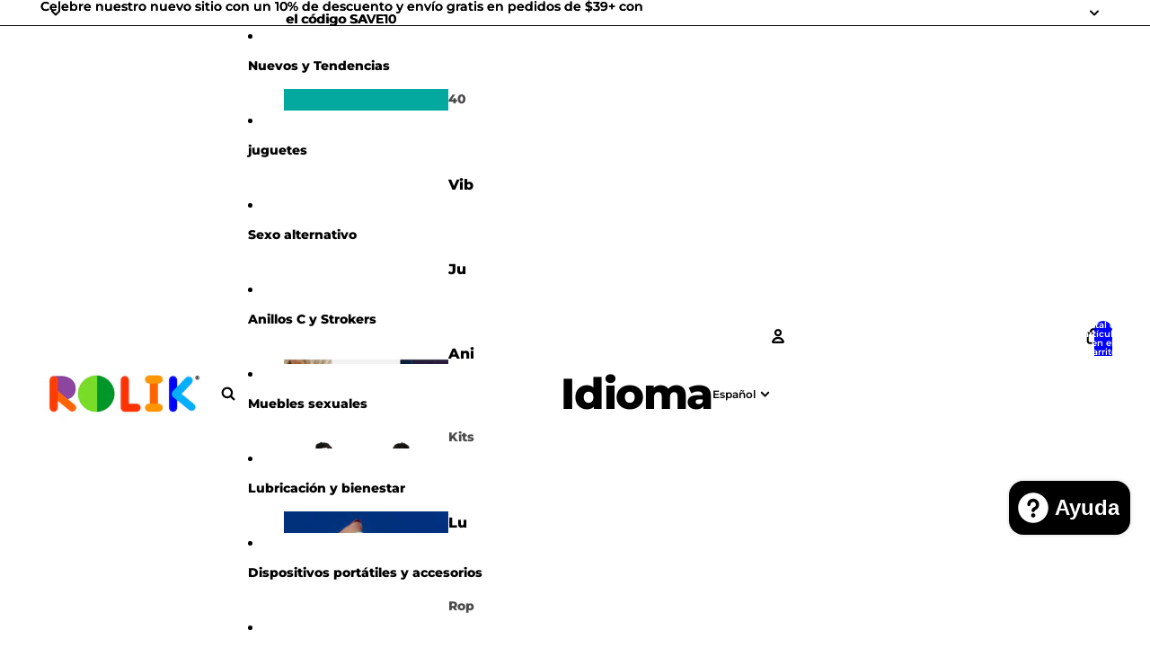

--- FILE ---
content_type: text/html; charset=utf-8
request_url: https://shoprolik.com/es/collections/kegel-balls-eggs
body_size: 79059
content:
<!doctype html>
<html
  
  lang="es"
>
  <head><link
        rel="icon"
        type="image/png"
        href="//shoprolik.com/cdn/shop/files/ROLIK_FAVICON_32x32_04d19f9e-8b78-47ef-89dd-aff36a165a5e.jpg?crop=center&height=32&v=1640365334&width=32"
      >
    
<meta charset="utf-8">
<meta
  http-equiv="X-UA-Compatible"
  content="IE=edge"
>
<meta
  name="viewport"
  content="width=device-width,initial-scale=1"
>
<meta
  name="view-transition"
  content="same-origin"
>
<meta
  name="theme-color"
  content=""
>

<meta
  property="og:site_name"
  content="Rolik®"
>
<meta
  property="og:url"
  content="https://shoprolik.com/es/collections/kegel-balls-eggs"
>
<meta
  property="og:title"
  content="Bolas y huevos de Kegel en Rolik"
>
<meta
  property="og:type"
  content="website"
>
<meta
  property="og:description"
  content="¡Descubre y compra todas las bolas y huevos Kegel disponibles aquí!"
><meta
    property="og:image"
    content="http://shoprolik.com/cdn/shop/collections/kegel-balls-eggs.jpg?v=1746952471"
  >
  <meta
    property="og:image:secure_url"
    content="https://shoprolik.com/cdn/shop/collections/kegel-balls-eggs.jpg?v=1746952471"
  >
  <meta
    property="og:image:width"
    content="400"
  >
  <meta
    property="og:image:height"
    content="400"
  ><meta
  name="twitter:card"
  content="summary_large_image"
>
<meta
  name="twitter:title"
  content="Bolas y huevos de Kegel en Rolik"
>
<meta
  name="twitter:description"
  content="¡Descubre y compra todas las bolas y huevos Kegel disponibles aquí!"
>

<title>
  Bolas y huevos de Kegel en Rolik
 &ndash; Rolik®</title>

<link
  rel="canonical"
  href="https://shoprolik.com/es/collections/kegel-balls-eggs"
>


  <meta
    name="description"
    content="¡Descubre y compra todas las bolas y huevos Kegel disponibles aquí!"
  >

<link href="//shoprolik.com/cdn/shop/t/98/assets/overflow-list.css?v=101911674359793798601766090182" as="style" rel="preload">
<link href="//shoprolik.com/cdn/shop/t/98/assets/base.css?v=25630247329231457811766090183" rel="stylesheet" type="text/css" media="all" />

<link
    rel="preload"
    as="font"
    href="//shoprolik.com/cdn/fonts/montserrat/montserrat_n6.1326b3e84230700ef15b3a29fb520639977513e0.woff2"
    type="font/woff2"
    crossorigin
    fetchpriority="low"
  ><link
    rel="preload"
    as="font"
    href="//shoprolik.com/cdn/fonts/montserrat/montserrat_n7.3c434e22befd5c18a6b4afadb1e3d77c128c7939.woff2"
    type="font/woff2"
    crossorigin
    fetchpriority="low"
  ><link
    rel="preload"
    as="font"
    href="//shoprolik.com/cdn/fonts/montserrat/montserrat_n8.853056e398b4dadf6838423edb7abaa02f651554.woff2"
    type="font/woff2"
    crossorigin
    fetchpriority="low"
  ><link
    rel="preload"
    as="font"
    href="//shoprolik.com/cdn/fonts/montserrat/montserrat_n8.853056e398b4dadf6838423edb7abaa02f651554.woff2"
    type="font/woff2"
    crossorigin
    fetchpriority="low"
  >
<script async crossorigin fetchpriority="high" src="/cdn/shopifycloud/importmap-polyfill/es-modules-shim.2.4.0.js"></script>
<script type="importmap">
  {
    "imports": {
      "@theme/overflow-list": "//shoprolik.com/cdn/shop/t/98/assets/overflow-list.js?v=46858356770684902511766090181",
      "@theme/product-title": "//shoprolik.com/cdn/shop/t/98/assets/product-title-truncation.js?v=81744426891537421781766090182",
      "@theme/component": "//shoprolik.com/cdn/shop/t/98/assets/component.js?v=184240237101443119871766090183",
      "@theme/dialog": "//shoprolik.com/cdn/shop/t/98/assets/dialog.js?v=61774032287387761671766090182",
      "@theme/events": "//shoprolik.com/cdn/shop/t/98/assets/events.js?v=147926035229139604561766090181",
      "@theme/focus": "//shoprolik.com/cdn/shop/t/98/assets/focus.js?v=60436577539430446401766090182",
      "@theme/morph": "//shoprolik.com/cdn/shop/t/98/assets/morph.js?v=35457747882330740861766090181",
      "@theme/paginated-list": "//shoprolik.com/cdn/shop/t/98/assets/paginated-list.js?v=95298315036233333871766090183",
      "@theme/performance": "//shoprolik.com/cdn/shop/t/98/assets/performance.js?v=171015751390534793081766090181",
      "@theme/product-form": "//shoprolik.com/cdn/shop/t/98/assets/product-form.js?v=37993400097492174081766090181",
      "@theme/recently-viewed-products": "//shoprolik.com/cdn/shop/t/98/assets/recently-viewed-products.js?v=94729125001750262651766090182",
      "@theme/scrolling": "//shoprolik.com/cdn/shop/t/98/assets/scrolling.js?v=118005526288211533611766090183",
      "@theme/section-renderer": "//shoprolik.com/cdn/shop/t/98/assets/section-renderer.js?v=117273408521114569061766090183",
      "@theme/section-hydration": "//shoprolik.com/cdn/shop/t/98/assets/section-hydration.js?v=177651605160027701221766090182",
      "@theme/utilities": "//shoprolik.com/cdn/shop/t/98/assets/utilities.js?v=74252600229394689081766090182",
      "@theme/variant-picker": "//shoprolik.com/cdn/shop/t/98/assets/variant-picker.js?v=124079696159966615681766090183",
      "@theme/media-gallery": "//shoprolik.com/cdn/shop/t/98/assets/media-gallery.js?v=111441960308641931071766090181",
      "@theme/quick-add": "//shoprolik.com/cdn/shop/t/98/assets/quick-add.js?v=148903382353369979481766090182",
      "@theme/paginated-list-aspect-ratio": "//shoprolik.com/cdn/shop/t/98/assets/paginated-list-aspect-ratio.js?v=25254270272143792451766090182",
      "@theme/popover-polyfill": "//shoprolik.com/cdn/shop/t/98/assets/popover-polyfill.js?v=119029313658895111201766090182",
      "@theme/component-quantity-selector": "//shoprolik.com/cdn/shop/t/98/assets/component-quantity-selector.js?v=67906657287482036641766090182",
      "@theme/comparison-slider": "//shoprolik.com/cdn/shop/t/98/assets/comparison-slider.js?v=106705562947035711941766090182",
      "@theme/sticky-add-to-cart": "//shoprolik.com/cdn/shop/t/98/assets/sticky-add-to-cart.js?v=48956925339276737091766090183",
      "@theme/fly-to-cart": "//shoprolik.com/cdn/shop/t/98/assets/fly-to-cart.js?v=129971753673458693881766090182"
    }
  }
</script>

<script
  src="//shoprolik.com/cdn/shop/t/98/assets/view-transitions.js?v=7106414069516106341766090181"
  async
  
></script>

<link
  rel="modulepreload"
  href="//shoprolik.com/cdn/shop/t/98/assets/utilities.js?v=74252600229394689081766090182"
  fetchpriority="low"
>
<link
  rel="modulepreload"
  href="//shoprolik.com/cdn/shop/t/98/assets/component.js?v=184240237101443119871766090183"
  fetchpriority="low"
>
<link
  rel="modulepreload"
  href="//shoprolik.com/cdn/shop/t/98/assets/section-renderer.js?v=117273408521114569061766090183"
  fetchpriority="low"
>
<link
  rel="modulepreload"
  href="//shoprolik.com/cdn/shop/t/98/assets/section-hydration.js?v=177651605160027701221766090182"
  fetchpriority="low"
>
<link
  rel="modulepreload"
  href="//shoprolik.com/cdn/shop/t/98/assets/morph.js?v=35457747882330740861766090181"
  fetchpriority="low"
>


  <link
    rel="modulepreload"
    href="//shoprolik.com/cdn/shop/t/98/assets/paginated-list-aspect-ratio.js?v=25254270272143792451766090182"
    fetchpriority="low"
  >
  <link
    rel="modulepreload"
    href="//shoprolik.com/cdn/shop/t/98/assets/paginated-list.js?v=95298315036233333871766090183"
    fetchpriority="low"
  >

  <link
    rel="modulepreload"
    href="//shoprolik.com/cdn/shop/t/98/assets/product-title-truncation.js?v=81744426891537421781766090182"
    fetchpriority="low"
  >


<link
  rel="modulepreload"
  href="//shoprolik.com/cdn/shop/t/98/assets/focus.js?v=60436577539430446401766090182"
  fetchpriority="low"
>
<link
  rel="modulepreload"
  href="//shoprolik.com/cdn/shop/t/98/assets/recently-viewed-products.js?v=94729125001750262651766090182"
  fetchpriority="low"
>
<link
  rel="modulepreload"
  href="//shoprolik.com/cdn/shop/t/98/assets/scrolling.js?v=118005526288211533611766090183"
  fetchpriority="low"
>
<link
  rel="modulepreload"
  href="//shoprolik.com/cdn/shop/t/98/assets/events.js?v=147926035229139604561766090181"
  fetchpriority="low"
>
<script
  src="//shoprolik.com/cdn/shop/t/98/assets/popover-polyfill.js?v=119029313658895111201766090182"
  type="module"
  fetchpriority="low"
></script>
<script
  src="//shoprolik.com/cdn/shop/t/98/assets/overflow-list.js?v=46858356770684902511766090181"
  type="module"
  fetchpriority="low"
></script>
<script
  src="//shoprolik.com/cdn/shop/t/98/assets/quick-add.js?v=148903382353369979481766090182"
  type="module"
  fetchpriority="low"
></script>

  <script
    src="//shoprolik.com/cdn/shop/t/98/assets/cart-discount.js?v=107077853990124422021766090182"
    type="module"
    fetchpriority="low"
  ></script>


<script
  src="//shoprolik.com/cdn/shop/t/98/assets/dialog.js?v=61774032287387761671766090182"
  type="module"
  fetchpriority="low"
></script>
<script
  src="//shoprolik.com/cdn/shop/t/98/assets/variant-picker.js?v=124079696159966615681766090183"
  type="module"
  fetchpriority="low"
></script>
<script
  src="//shoprolik.com/cdn/shop/t/98/assets/product-card.js?v=124402285637860180781766090182"
  type="module"
  fetchpriority="low"
></script>
<script
  src="//shoprolik.com/cdn/shop/t/98/assets/product-form.js?v=37993400097492174081766090181"
  type="module"
  fetchpriority="low"
></script>
<script
  src="//shoprolik.com/cdn/shop/t/98/assets/fly-to-cart.js?v=129971753673458693881766090182"
  type="module"
  fetchpriority="low"
></script>
<script
  src="//shoprolik.com/cdn/shop/t/98/assets/accordion-custom.js?v=99000499017714805851766090182"
  type="module"
  fetchpriority="low"
></script>
<script
  src="//shoprolik.com/cdn/shop/t/98/assets/disclosure-custom.js?v=168050880623268140331766090182"
  type="module"
  fetchpriority="low"
></script>
<script
  src="//shoprolik.com/cdn/shop/t/98/assets/media.js?v=37825095869491791421766090183"
  type="module"
  fetchpriority="low"
></script>
<script
  src="//shoprolik.com/cdn/shop/t/98/assets/product-price.js?v=117989390664188536191766090181"
  type="module"
  fetchpriority="low"
></script>
<script
  src="//shoprolik.com/cdn/shop/t/98/assets/product-sku.js?v=121804655373531320511766090183"
  type="module"
  fetchpriority="low"
></script>
<script
  src="//shoprolik.com/cdn/shop/t/98/assets/product-title-truncation.js?v=81744426891537421781766090182"
  type="module"
  fetchpriority="low"
></script>
<script
  src="//shoprolik.com/cdn/shop/t/98/assets/product-inventory.js?v=16343734458933704981766090181"
  type="module"
  fetchpriority="low"
></script>
<script
  src="//shoprolik.com/cdn/shop/t/98/assets/show-more.js?v=94563802205717136101766090183"
  type="module"
  fetchpriority="low"
></script>
<script
  src="//shoprolik.com/cdn/shop/t/98/assets/slideshow.js?v=40796646405849125981766090183"
  type="module"
  fetchpriority="low"
></script>
<script
  src="//shoprolik.com/cdn/shop/t/98/assets/layered-slideshow.js?v=30135417790894624731766090182"
  type="module"
  fetchpriority="low"
></script>
<script
  src="//shoprolik.com/cdn/shop/t/98/assets/anchored-popover.js?v=95953304814728754461766090183"
  type="module"
  fetchpriority="low"
></script>
<script
  src="//shoprolik.com/cdn/shop/t/98/assets/floating-panel.js?v=128677600744947036551766090182"
  type="module"
  fetchpriority="low"
></script>
<script
  src="//shoprolik.com/cdn/shop/t/98/assets/video-background.js?v=25237992823806706551766090181"
  type="module"
  fetchpriority="low"
></script>
<script
  src="//shoprolik.com/cdn/shop/t/98/assets/component-quantity-selector.js?v=67906657287482036641766090182"
  type="module"
  fetchpriority="low"
></script>
<script
  src="//shoprolik.com/cdn/shop/t/98/assets/media-gallery.js?v=111441960308641931071766090181"
  type="module"
  fetchpriority="low"
></script>
<script
  src="//shoprolik.com/cdn/shop/t/98/assets/rte-formatter.js?v=101420294193111439321766090182"
  type="module"
  fetchpriority="low"
></script>
<script
  src="//shoprolik.com/cdn/shop/t/98/assets/volume-pricing.js?v=15442793518842484731766090182"
  type="module"
  fetchpriority="low"
></script>
<script
  src="//shoprolik.com/cdn/shop/t/98/assets/price-per-item.js?v=144512917617120124431766090182"
  type="module"
  fetchpriority="low"
></script>
<script
  src="//shoprolik.com/cdn/shop/t/98/assets/volume-pricing-info.js?v=94479640769665442661766090183"
  type="module"
  fetchpriority="low"
></script>


  <script
    src="//shoprolik.com/cdn/shop/t/98/assets/localization.js?v=15585934801240115691766090181"
    type="module"
    fetchpriority="low"
  ></script>






<script
  src="//shoprolik.com/cdn/shop/t/98/assets/auto-close-details.js?v=58350291535404441581766090183"
  defer="defer"
></script>

<script>
  const Theme = {
    translations: {
      placeholder_image: `Imagen marcadora de posición`,
      added: `Agregada`,
      recipient_form_fields_visible: `Los campos de destinatario en el formulario ya son visibles`,
      recipient_form_fields_hidden: `Los campos de destinatario en el formulario ya no son visibles`,
      recipient_form_error: `Hubo un error al enviar el formulario`,
      items_added_to_cart_one: `Se agregó un artículo al carrito`,
      items_added_to_cart_other: `Se agregaron {{ count }} artículos al carrito`,
    },
    routes: {
      cart_add_url: '/es/cart/add.js',
      cart_change_url: '/es/cart/change',
      cart_update_url: '/es/cart/update',
      cart_url: '/es/cart',
      predictive_search_url: '/es/search/suggest',
      search_url: '/es/search',
    },
    template: {
      name: 'collection',
    },
  };
</script>
<style data-shopify>
@font-face {
  font-family: Montserrat;
  font-weight: 600;
  font-style: normal;
  font-display: swap;
  src: url("//shoprolik.com/cdn/fonts/montserrat/montserrat_n6.1326b3e84230700ef15b3a29fb520639977513e0.woff2") format("woff2"),
       url("//shoprolik.com/cdn/fonts/montserrat/montserrat_n6.652f051080eb14192330daceed8cd53dfdc5ead9.woff") format("woff");
}
@font-face {
  font-family: Montserrat;
  font-weight: 700;
  font-style: normal;
  font-display: swap;
  src: url("//shoprolik.com/cdn/fonts/montserrat/montserrat_n7.3c434e22befd5c18a6b4afadb1e3d77c128c7939.woff2") format("woff2"),
       url("//shoprolik.com/cdn/fonts/montserrat/montserrat_n7.5d9fa6e2cae713c8fb539a9876489d86207fe957.woff") format("woff");
}
@font-face {
  font-family: Montserrat;
  font-weight: 600;
  font-style: italic;
  font-display: swap;
  src: url("//shoprolik.com/cdn/fonts/montserrat/montserrat_i6.e90155dd2f004112a61c0322d66d1f59dadfa84b.woff2") format("woff2"),
       url("//shoprolik.com/cdn/fonts/montserrat/montserrat_i6.41470518d8e9d7f1bcdd29a447c2397e5393943f.woff") format("woff");
}
@font-face {
  font-family: Montserrat;
  font-weight: 700;
  font-style: italic;
  font-display: swap;
  src: url("//shoprolik.com/cdn/fonts/montserrat/montserrat_i7.a0d4a463df4f146567d871890ffb3c80408e7732.woff2") format("woff2"),
       url("//shoprolik.com/cdn/fonts/montserrat/montserrat_i7.f6ec9f2a0681acc6f8152c40921d2a4d2e1a2c78.woff") format("woff");
}
@font-face {
  font-family: Montserrat;
  font-weight: 800;
  font-style: normal;
  font-display: swap;
  src: url("//shoprolik.com/cdn/fonts/montserrat/montserrat_n8.853056e398b4dadf6838423edb7abaa02f651554.woff2") format("woff2"),
       url("//shoprolik.com/cdn/fonts/montserrat/montserrat_n8.9201aba6104751e1b3e48577a5a739fc14862200.woff") format("woff");
}
@font-face {
  font-family: Montserrat;
  font-weight: 800;
  font-style: italic;
  font-display: swap;
  src: url("//shoprolik.com/cdn/fonts/montserrat/montserrat_i8.b5b703476aa25307888d32fbbb26f33913f79842.woff2") format("woff2"),
       url("//shoprolik.com/cdn/fonts/montserrat/montserrat_i8.1037a8c7c9042232c15d221799b18df65709cdd0.woff") format("woff");
}


  :root {
    /* Page Layout */
    --sidebar-width: 25rem;
    --narrow-content-width: 36rem;
    --normal-content-width: 42rem;
    --wide-content-width: 46rem;
    --narrow-page-width: 90rem;
    --normal-page-width: 120rem;
    --wide-page-width: 150rem;

    /* Section Heights */
    --section-height-small: 15rem;
    --section-height-medium: 25rem;
    --section-height-large: 35rem;

    @media screen and (min-width: 40em) {
      --section-height-small: 40svh;
      --section-height-medium: 55svh;
      --section-height-large: 70svh;
    }

    @media screen and (min-width: 60em) {
      --section-height-small: 50svh;
      --section-height-medium: 65svh;
      --section-height-large: 80svh;
    }

    /* Letter spacing */
    --letter-spacing-sm: 0.06em;
    --letter-spacing-md: 0.13em;

    /* Font families */
    --font-body--family: Montserrat, sans-serif;
    --font-body--style: normal;
    --font-body--weight: 600;
    --font-subheading--family: Montserrat, sans-serif;
    --font-subheading--style: normal;
    --font-subheading--weight: 700;
    --font-heading--family: Montserrat, sans-serif;
    --font-heading--style: normal;
    --font-heading--weight: 800;
    --font-accent--family: Montserrat, sans-serif;
    --font-accent--style: normal;
    --font-accent--weight: 800;

    /* Margin sizes */
    --font-h1--spacing: 0.25em;
    --font-h2--spacing: 0.25em;
    --font-h3--spacing: 0.25em;
    --font-h4--spacing: 0.25em;
    --font-h5--spacing: 0.25em;
    --font-h6--spacing: 0.25em;
    --font-paragraph--spacing: 0.5em;

    /* Heading colors */
    --font-h1--color: var(--color-foreground-heading);
    --font-h2--color: var(--color-foreground-heading);
    --font-h3--color: var(--color-foreground-heading);
    --font-h4--color: var(--color-foreground-heading);
    --font-h5--color: var(--color-foreground-heading);
    --font-h6--color: var(--color-foreground-heading);

    /** Z-Index / Layering */
    --layer-section-background: -2;
    --layer-lowest: -1;
    --layer-base: 0;
    --layer-flat: 1;
    --layer-raised: 2;
    --layer-heightened: 4;
    --layer-sticky: 8;
    --layer-window-overlay: 10;
    --layer-header-menu: 12;
    --layer-overlay: 16;
    --layer-menu-drawer: 18;
    --layer-temporary: 20;

    /* Max-width / Measure */
    --max-width--body-normal: 32.5em;
    --max-width--body-narrow: 22.75em;

    --max-width--heading-normal: 32.5em;
    --max-width--heading-narrow: 19.5em;

    --max-width--display-normal: 13em;
    --max-width--display-narrow: 9.75em;
    --max-width--display-tight: 3.25em;

    /* Letter-spacing / Tracking */
    --letter-spacing--display-tight: -0.03em;
    --letter-spacing--display-normal: 0em;
    --letter-spacing--display-loose: 0.03em;

    --letter-spacing--heading-tight: -0.03em;
    --letter-spacing--heading-normal: 0em;
    --letter-spacing--heading-loose: 0.03em;

    --letter-spacing--body-tight: -0.03em;
    --letter-spacing--body-normal: 0em;
    --letter-spacing--body-loose: 0.03em;

    /* Line height / Leading */
    --line-height: 1;

    --line-height--display-tight: 1;
    --line-height--display-normal: 1.1;
    --line-height--display-loose: 1.2;

    --line-height--heading-tight: 1.15;
    --line-height--heading-normal: 1.25;
    --line-height--heading-loose: 1.35;

    --line-height--body-tight: 1.2;
    --line-height--body-normal: 1.4;
    --line-height--body-loose: 1.6;

    /* Typography presets */
    --font-size--paragraph: 0.875rem;--font-size--h1: clamp(3.0rem, 5.6vw, 3.5rem);--font-size--h2: clamp(1.75rem, 4.8vw, 3.0rem);--font-size--h3: 1.5rem;--font-size--h4: 1.0rem;--font-size--h5: 1.0rem;--font-size--h6: 0.75rem;--font-paragraph--weight: 400;--font-paragraph--letter-spacing: var(--letter-spacing--body-normal);--font-paragraph--size: var(--font-size--paragraph);--font-paragraph--family: var(--font-body--family);--font-paragraph--style: var(--font-body--style);--font-paragraph--case: ;--font-paragraph--line-height: var(--line-height--body-loose);--font-h1--weight: var(--font-heading--weight);--font-h1--letter-spacing: var(--letter-spacing--heading-normal);--font-h1--size: var(--font-size--h1);--font-h1--family: var(--font-heading--family);--font-h1--style: var(--font-heading--style);--font-h1--case: none;--font-h1--line-height: var(--line-height--display-tight);--font-h2--weight: var(--font-heading--weight);--font-h2--letter-spacing: var(--letter-spacing--heading-tight);--font-h2--size: var(--font-size--h2);--font-h2--family: var(--font-heading--family);--font-h2--style: var(--font-heading--style);--font-h2--case: none;--font-h2--line-height: var(--line-height--display-tight);--font-h3--weight: var(--font-heading--weight);--font-h3--letter-spacing: var(--letter-spacing--heading-normal);--font-h3--size: var(--font-size--h3);--font-h3--family: var(--font-heading--family);--font-h3--style: var(--font-heading--style);--font-h3--case: none;--font-h3--line-height: var(--line-height--display-normal);--font-h4--weight: var(--font-heading--weight);--font-h4--letter-spacing: var(--letter-spacing--heading-normal);--font-h4--size: var(--font-size--h4);--font-h4--family: var(--font-heading--family);--font-h4--style: var(--font-heading--style);--font-h4--case: none;--font-h4--line-height: var(--line-height--display-tight);--font-h5--weight: var(--font-subheading--weight);--font-h5--letter-spacing: var(--letter-spacing--heading-normal);--font-h5--size: var(--font-size--h5);--font-h5--family: var(--font-subheading--family);--font-h5--style: var(--font-subheading--style);--font-h5--case: none;--font-h5--line-height: var(--line-height--display-loose);--font-h6--weight: var(--font-subheading--weight);--font-h6--letter-spacing: var(--letter-spacing--heading-normal);--font-h6--size: var(--font-size--h6);--font-h6--family: var(--font-subheading--family);--font-h6--style: var(--font-subheading--style);--font-h6--case: none;--font-h6--line-height: var(--line-height--display-loose);

    /* Hardcoded font sizes */
    --font-size--3xs: 0.625rem;
    --font-size--2xs: 0.75rem;
    --font-size--xs: 0.8125rem;
    --font-size--sm: 0.875rem;
    --font-size--md: 1rem;
    --font-size--lg: 1.125rem;
    --font-size--xl: 1.25rem;
    --font-size--2xl: 1.5rem;
    --font-size--3xl: 2rem;
    --font-size--4xl: 2.5rem;
    --font-size--5xl: 3rem;
    --font-size--6xl: 3.5rem;

    /* Menu font sizes */
    --menu-font-sm--size: 0.875rem;
    --menu-font-sm--line-height: calc(1.1 + 0.5 * min(16 / 14));
    --menu-font-md--size: 1rem;
    --menu-font-md--line-height: calc(1.1 + 0.5 * min(16 / 16));
    --menu-font-lg--size: 1.125rem;
    --menu-font-lg--line-height: calc(1.1 + 0.5 * min(16 / 18));
    --menu-font-xl--size: 1.25rem;
    --menu-font-xl--line-height: calc(1.1 + 0.5 * min(16 / 20));
    --menu-font-2xl--size: 1.75rem;
    --menu-font-2xl--line-height: calc(1.1 + 0.5 * min(16 / 28));

    /* Colors */
    --color-error: #8B0000;
    --color-success: #006400;
    --color-white: #FFFFFF;
    --color-white-rgb: 255 255 255;
    --color-black: #000000;
    --color-instock: #3ED660;
    --color-lowstock: #EE9441;
    --color-outofstock: #C8C8C8;

    /* Opacity */
    --opacity-5: 0.05;
    --opacity-8: 0.08;
    --opacity-10: 0.1;
    --opacity-15: 0.15;
    --opacity-20: 0.2;
    --opacity-25: 0.25;
    --opacity-30: 0.3;
    --opacity-40: 0.4;
    --opacity-50: 0.5;
    --opacity-60: 0.6;
    --opacity-70: 0.7;
    --opacity-80: 0.8;
    --opacity-85: 0.85;
    --opacity-90: 0.9;
    --opacity-subdued-text: var(--opacity-70);

    --shadow-button: 0 2px 3px rgb(0 0 0 / 20%);
    --gradient-image-overlay: linear-gradient(to top, rgb(0 0 0 / 0.5), transparent);

    /* Spacing */
    --margin-3xs: 0.125rem;
    --margin-2xs: 0.3rem;
    --margin-xs: 0.5rem;
    --margin-sm: 0.7rem;
    --margin-md: 0.8rem;
    --margin-lg: 1rem;
    --margin-xl: 1.25rem;
    --margin-2xl: 1.5rem;
    --margin-3xl: 1.75rem;
    --margin-4xl: 2rem;
    --margin-5xl: 3rem;
    --margin-6xl: 5rem;

    --scroll-margin: 50px;

    --padding-3xs: 0.125rem;
    --padding-2xs: 0.25rem;
    --padding-xs: 0.5rem;
    --padding-sm: 0.7rem;
    --padding-md: 0.8rem;
    --padding-lg: 1rem;
    --padding-xl: 1.25rem;
    --padding-2xl: 1.5rem;
    --padding-3xl: 1.75rem;
    --padding-4xl: 2rem;
    --padding-5xl: 3rem;
    --padding-6xl: 4rem;

    --gap-3xs: 0.125rem;
    --gap-2xs: 0.3rem;
    --gap-xs: 0.5rem;
    --gap-sm: 0.7rem;
    --gap-md: 0.9rem;
    --gap-lg: 1rem;
    --gap-xl: 1.25rem;
    --gap-2xl: 2rem;
    --gap-3xl: 3rem;

    --spacing-scale-sm: 0.6;
    --spacing-scale-md: 0.7;
    --spacing-scale-default: 1.0;

    /* Checkout buttons gap */
    --checkout-button-gap: 10px;

    /* Borders */
    --style-border-width: 1px;
    --style-border-radius-xs: 0.2rem;
    --style-border-radius-sm: 0.6rem;
    --style-border-radius-md: 0.8rem;
    --style-border-radius-50: 50%;
    --style-border-radius-lg: 1rem;
    --style-border-radius-pills: 40px;
    --style-border-radius-inputs: 4px;
    --style-border-radius-buttons-primary: 14px;
    --style-border-radius-buttons-secondary: 14px;
    --style-border-width-primary: 0px;
    --style-border-width-secondary: 1px;
    --style-border-width-inputs: 1px;
    --style-border-radius-popover: 14px;
    --style-border-popover: 1px none rgb(var(--color-border-rgb) / 50%);
    --style-border-drawer: 1px none rgb(var(--color-border-rgb) / 50%);
    --style-border-swatch-opacity: 100%;
    --style-border-swatch-width: 1px;
    --style-border-swatch-style: solid;

    /* Animation */
    --ease-out-cubic: cubic-bezier(0.33, 1, 0.68, 1);
    --ease-out-quad: cubic-bezier(0.32, 0.72, 0, 1);
    --animation-speed-fast: 0.0625s;
    --animation-speed: 0.125s;
    --animation-speed-slow: 0.2s;
    --animation-speed-medium: 0.15s;
    --animation-easing: ease-in-out;
    --animation-slideshow-easing: cubic-bezier(0.4, 0, 0.2, 1);
    --drawer-animation-speed: 0.2s;
    --animation-values-slow: var(--animation-speed-slow) var(--animation-easing);
    --animation-values: var(--animation-speed) var(--animation-easing);
    --animation-values-fast: var(--animation-speed-fast) var(--animation-easing);
    --animation-values-allow-discrete: var(--animation-speed) var(--animation-easing) allow-discrete;
    --animation-timing-hover: cubic-bezier(0.25, 0.46, 0.45, 0.94);
    --animation-timing-active: cubic-bezier(0.5, 0, 0.75, 0);
    --animation-timing-bounce: cubic-bezier(0.34, 1.56, 0.64, 1);
    --animation-timing-default: cubic-bezier(0, 0, 0.2, 1);
    --animation-timing-fade-in: cubic-bezier(0.16, 1, 0.3, 1);
    --animation-timing-fade-out: cubic-bezier(0.4, 0, 0.2, 1);

    /* View transitions */
    /* View transition old */
    --view-transition-old-main-content: var(--animation-speed) var(--animation-easing) both fadeOut;

    /* View transition new */
    --view-transition-new-main-content: var(--animation-speed) var(--animation-easing) both fadeIn, var(--animation-speed) var(--animation-easing) both slideInTopViewTransition;

    /* Focus */
    --focus-outline-width: 0.09375rem;
    --focus-outline-offset: 0.2em;

    /* Badges */
    --badge-blob-padding-block: 1px;
    --badge-blob-padding-inline: 12px 8px;
    --badge-rectangle-padding-block: 1px;
    --badge-rectangle-padding-inline: 6px;
    @media screen and (min-width: 750px) {
      --badge-blob-padding-block: 4px;
      --badge-blob-padding-inline: 16px 12px;
      --badge-rectangle-padding-block: 4px;
      --badge-rectangle-padding-inline: 10px;
    }

    /* Icons */
    --icon-size-2xs: 0.6rem;
    --icon-size-xs: 0.85rem;
    --icon-size-sm: 1.25rem;
    --icon-size-md: 1.375rem;
    --icon-size-lg: 1.5rem;
    --icon-stroke-width: 2px;

    /* Input */
    --input-email-min-width: 200px;
    --input-search-max-width: 650px;
    --input-padding-y: 0.8rem;
    --input-padding-x: 0.8rem;
    --input-padding: var(--input-padding-y) var(--input-padding-x);
    --input-box-shadow-width: var(--style-border-width-inputs);
    --input-box-shadow: 0 0 0 var(--input-box-shadow-width) var(--color-input-border);
    --input-box-shadow-focus: 0 0 0 calc(var(--input-box-shadow-width) + 0.5px) var(--color-input-border);
    --input-disabled-background-color: rgb(var(--color-foreground-rgb) / var(--opacity-10));
    --input-disabled-border-color: rgb(var(--color-foreground-rgb) / var(--opacity-5));
    --input-disabled-text-color: rgb(var(--color-foreground-rgb) / var(--opacity-50));
    --input-textarea-min-height: 55px;

    /* Button size */
    --button-size-sm: 30px;
    --button-size-md: 36px;
    --button-size: var(--minimum-touch-target);
    --button-padding-inline: 24px;
    --button-padding-block: 16px;

    /* Button font-family */
    --button-font-family-primary: var(--font-body--family);
    --button-font-family-secondary: var(--font-body--family);

    /* Button text case */
    --button-text-case: ;
    --button-text-case-primary: default;
    --button-text-case-secondary: default;

    /* Borders */
    --border-color: rgb(var(--color-border-rgb) / var(--opacity-50));
    --border-width-sm: 1px;
    --border-width-md: 2px;
    --border-width-lg: 5px;
    --border-radius-sm: 0.25rem;

    /* Drawers */
    --drawer-inline-padding: 25px;
    --drawer-menu-inline-padding: 2.5rem;
    --drawer-header-block-padding: 20px;
    --drawer-content-block-padding: 10px;
    --drawer-header-desktop-top: 0rem;
    --drawer-padding: calc(var(--padding-sm) + 7px);
    --drawer-height: 100dvh;
    --drawer-width: 95vw;
    --drawer-max-width: 500px;

    /* Variant Picker Swatches */
    --variant-picker-swatch-width-unitless: 40;
    --variant-picker-swatch-height-unitless: 40;
    --variant-picker-swatch-width: 40px;
    --variant-picker-swatch-height: 40px;
    --variant-picker-swatch-radius: 40px;
    --variant-picker-border-width: 1px;
    --variant-picker-border-style: solid;
    --variant-picker-border-opacity: 100%;

    /* Variant Picker Buttons */
    --variant-picker-button-radius: 14px;
    --variant-picker-button-border-width: 3px;

    /* Slideshow */
    --slideshow-controls-size: 3.5rem;
    --slideshow-controls-icon: 2rem;
    --peek-next-slide-size: 3rem;

    /* Utilities */
    --backdrop-opacity: 0.15;
    --backdrop-color-rgb: var(--color-shadow-rgb);
    --minimum-touch-target: 44px;
    --disabled-opacity: 0.5;
    --skeleton-opacity: 0.025;

    /* Shapes */
    --shape--circle: circle(50% at center);
    --shape--sunburst: polygon(100% 50%,94.62% 55.87%,98.3% 62.94%,91.57% 67.22%,93.3% 75%,85.7% 77.39%,85.36% 85.36%,77.39% 85.7%,75% 93.3%,67.22% 91.57%,62.94% 98.3%,55.87% 94.62%,50% 100%,44.13% 94.62%,37.06% 98.3%,32.78% 91.57%,25% 93.3%,22.61% 85.7%,14.64% 85.36%,14.3% 77.39%,6.7% 75%,8.43% 67.22%,1.7% 62.94%,5.38% 55.87%,0% 50%,5.38% 44.13%,1.7% 37.06%,8.43% 32.78%,6.7% 25%,14.3% 22.61%,14.64% 14.64%,22.61% 14.3%,25% 6.7%,32.78% 8.43%,37.06% 1.7%,44.13% 5.38%,50% 0%,55.87% 5.38%,62.94% 1.7%,67.22% 8.43%,75% 6.7%,77.39% 14.3%,85.36% 14.64%,85.7% 22.61%,93.3% 25%,91.57% 32.78%,98.3% 37.06%,94.62% 44.13%);
    --shape--diamond: polygon(50% 0%, 100% 50%, 50% 100%, 0% 50%);
    --shape--blob: polygon(85.349% 11.712%, 87.382% 13.587%, 89.228% 15.647%, 90.886% 17.862%, 92.359% 20.204%, 93.657% 22.647%, 94.795% 25.169%, 95.786% 27.752%, 96.645% 30.382%, 97.387% 33.048%, 98.025% 35.740%, 98.564% 38.454%, 99.007% 41.186%, 99.358% 43.931%, 99.622% 46.685%, 99.808% 49.446%, 99.926% 52.210%, 99.986% 54.977%, 99.999% 57.744%, 99.975% 60.511%, 99.923% 63.278%, 99.821% 66.043%, 99.671% 68.806%, 99.453% 71.565%, 99.145% 74.314%, 98.724% 77.049%, 98.164% 79.759%, 97.433% 82.427%, 96.495% 85.030%, 95.311% 87.529%, 93.841% 89.872%, 92.062% 91.988%, 89.972% 93.796%, 87.635% 95.273%, 85.135% 96.456%, 82.532% 97.393%, 79.864% 98.127%, 77.156% 98.695%, 74.424% 99.129%, 71.676% 99.452%, 68.918% 99.685%, 66.156% 99.844%, 63.390% 99.942%, 60.624% 99.990%, 57.856% 99.999%, 55.089% 99.978%, 52.323% 99.929%, 49.557% 99.847%, 46.792% 99.723%, 44.031% 99.549%, 41.273% 99.317%, 38.522% 99.017%, 35.781% 98.639%, 33.054% 98.170%, 30.347% 97.599%, 27.667% 96.911%, 25.024% 96.091%, 22.432% 95.123%, 19.907% 93.994%, 17.466% 92.690%, 15.126% 91.216%, 12.902% 89.569%, 10.808% 87.761%, 8.854% 85.803%, 7.053% 83.703%, 5.418% 81.471%, 3.962% 79.119%, 2.702% 76.656%, 1.656% 74.095%, 0.846% 71.450%, 0.294% 68.740%, 0.024% 65.987%, 0.050% 63.221%, 0.343% 60.471%, 0.858% 57.752%, 1.548% 55.073%, 2.370% 52.431%, 3.283% 49.819%, 4.253% 47.227%, 5.249% 44.646%, 6.244% 42.063%, 7.211% 39.471%, 8.124% 36.858%, 8.958% 34.220%, 9.711% 31.558%, 10.409% 28.880%, 11.083% 26.196%, 11.760% 23.513%, 12.474% 20.839%, 13.259% 18.186%, 14.156% 15.569%, 15.214% 13.012%, 16.485% 10.556%, 18.028% 8.261%, 19.883% 6.211%, 22.041% 4.484%, 24.440% 3.110%, 26.998% 2.057%, 29.651% 1.275%, 32.360% 0.714%, 35.101% 0.337%, 37.859% 0.110%, 40.624% 0.009%, 43.391% 0.016%, 46.156% 0.113%, 48.918% 0.289%, 51.674% 0.533%, 54.425% 0.837%, 57.166% 1.215%, 59.898% 1.654%, 62.618% 2.163%, 65.322% 2.750%, 68.006% 3.424%, 70.662% 4.197%, 73.284% 5.081%, 75.860% 6.091%, 78.376% 7.242%, 80.813% 8.551%, 83.148% 10.036%, 85.349% 11.712%);

    /* Buy buttons */
    --height-buy-buttons: calc(var(--padding-lg) * 2 + var(--icon-size-sm));

    /* Card image width and height variables */
    --card-width-small: 10rem;

    --height-small: 10rem;
    --height-medium: 11.5rem;
    --height-large: 13rem;
    --height-full: 100vh;

    @media screen and (min-width: 750px) {
      --height-small: 17.5rem;
      --height-medium: 21.25rem;
      --height-large: 25rem;
    }

    /* Modal */
    --modal-max-height: 65dvh;

    /* Card styles for search */
    --card-bg-hover: rgb(var(--color-foreground-rgb) / var(--opacity-5));
    --card-border-hover: rgb(var(--color-foreground-rgb) / var(--opacity-30));
    --card-border-focus: rgb(var(--color-foreground-rgb) / var(--opacity-10));

    /* Cart */
    --cart-primary-font-family: var(--font-body--family);
    --cart-primary-font-style: var(--font-body--style);
    --cart-primary-font-weight: var(--font-body--weight);
    --cart-secondary-font-family: var(--font-subheading--family);
    --cart-secondary-font-style: var(--font-subheading--style);
    --cart-secondary-font-weight: var(--font-subheading--weight);
  }
</style>
<style data-shopify>
  
    
      :root,
    
    
    
    .color-scheme-1 {
        --color-background: rgb(255 255 255 / 1.0);
        /* RGB values only to apply different opacities - Relative color values are not supported in iOS < 16.4 */
        --color-background-rgb: 255 255 255;
        --opacity-5-15: 0.05;
        --opacity-10-25: 0.1;
        --opacity-35-55: 0.35;
        --opacity-40-60: 0.4;
        --opacity-30-60: 0.3;
        --color-foreground: rgb(0 0 0 / 1.0);
        --color-foreground-rgb: 0 0 0;
        --color-foreground-heading: rgb(0 0 0 / 1.0);
        --color-foreground-heading-rgb: 0 0 0;
        --color-primary: rgb(0 0 255 / 1.0);
        --color-primary-rgb: 0 0 255;
        --color-primary-hover: rgb(0 0 255 / 1.0);
        --color-primary-hover-rgb: 0 0 255;
        --color-border: rgb(0 0 0 / 1.0);
        --color-border-rgb: 0 0 0;
        --color-shadow: rgb(0 0 0 / 1.0);
        --color-shadow-rgb: 0 0 0;
        --color-primary-button-text: rgb(255 255 255 / 1.0);
        --color-primary-button-background: rgb(0 0 255 / 1.0);
        --color-primary-button-border: rgb(0 0 0 / 1.0);
        --color-primary-button-hover-text: rgb(255 255 255 / 1.0);
        --color-primary-button-hover-background: rgb(0 0 255 / 1.0);
        --color-primary-button-hover-border: rgb(0 0 0 / 1.0);
        --color-secondary-button-text: rgb(0 0 0 / 1.0);
        --color-secondary-button-background: rgb(0 0 0 / 0.0);
        --color-secondary-button-border: rgb(0 0 0 / 1.0);
        --color-secondary-button-hover-text: rgb(51 51 51 / 1.0);
        --color-secondary-button-hover-background: rgb(250 250 250 / 1.0);
        --color-secondary-button-hover-border: rgb(51 51 51 / 1.0);
        --color-input-background: rgb(255 255 255 / 0.78);
        --color-input-text: rgb(0 0 0 / 1.0);
        --color-input-text-rgb: 0 0 0;
        --color-input-border: rgb(223 223 223 / 1.0);
        --color-input-hover-background: rgb(0 0 0 / 0.01);
        --color-variant-background: rgb(255 255 255 / 1.0);
        --color-variant-border: rgb(0 0 0 / 1.0);
        --color-variant-text: rgb(0 0 0 / 1.0);
        --color-variant-text-rgb: 0 0 0;
        --color-variant-hover-background: rgb(245 245 245 / 1.0);
        --color-variant-hover-text: rgb(0 0 0 / 1.0);
        --color-variant-hover-border: rgb(230 230 230 / 1.0);
        --color-selected-variant-background: rgb(0 0 0 / 1.0);
        --color-selected-variant-border: rgb(0 0 0 / 1.0);
        --color-selected-variant-text: rgb(255 255 255 / 1.0);
        --color-selected-variant-hover-background: rgb(0 0 0 / 1.0);
        --color-selected-variant-hover-text: rgb(255 255 255 / 1.0);
        --color-selected-variant-hover-border: rgb(26 26 26 / 1.0);

        --input-disabled-background-color: rgb(var(--color-foreground-rgb) / var(--opacity-10));
        --input-disabled-border-color: rgb(var(--color-foreground-rgb) / var(--opacity-5-15));
        --input-disabled-text-color: rgb(var(--color-foreground-rgb) / var(--opacity-50));
        --color-foreground-muted: rgb(var(--color-foreground-rgb) / var(--opacity-60));
        --font-h1--color: var(--color-foreground-heading);
        --font-h2--color: var(--color-foreground-heading);
        --font-h3--color: var(--color-foreground-heading);
        --font-h4--color: var(--color-foreground-heading);
        --font-h5--color: var(--color-foreground-heading);
        --font-h6--color: var(--color-foreground-heading);

        /* Shadows */
        
          --shadow-drawer: 0px 4px 20px rgb(var(--color-shadow-rgb) / var(--opacity-15));
        
        
          --shadow-blur: 20px;
          --shadow-popover: 0px 4px 20px rgb(var(--color-shadow-rgb) / var(--opacity-15));
        
      }
  
    
    
    
    .color-scheme-2 {
        --color-background: rgb(245 245 245 / 1.0);
        /* RGB values only to apply different opacities - Relative color values are not supported in iOS < 16.4 */
        --color-background-rgb: 245 245 245;
        --opacity-5-15: 0.05;
        --opacity-10-25: 0.1;
        --opacity-35-55: 0.35;
        --opacity-40-60: 0.4;
        --opacity-30-60: 0.3;
        --color-foreground: rgb(0 0 0 / 0.81);
        --color-foreground-rgb: 0 0 0;
        --color-foreground-heading: rgb(0 0 0 / 1.0);
        --color-foreground-heading-rgb: 0 0 0;
        --color-primary: rgb(0 0 0 / 0.81);
        --color-primary-rgb: 0 0 0;
        --color-primary-hover: rgb(255 255 255 / 1.0);
        --color-primary-hover-rgb: 255 255 255;
        --color-border: rgb(223 223 223 / 1.0);
        --color-border-rgb: 223 223 223;
        --color-shadow: rgb(0 0 0 / 1.0);
        --color-shadow-rgb: 0 0 0;
        --color-primary-button-text: rgb(255 255 255 / 1.0);
        --color-primary-button-background: rgb(0 0 0 / 1.0);
        --color-primary-button-border: rgb(0 0 0 / 1.0);
        --color-primary-button-hover-text: rgb(255 255 255 / 1.0);
        --color-primary-button-hover-background: rgb(51 51 51 / 1.0);
        --color-primary-button-hover-border: rgb(51 51 51 / 1.0);
        --color-secondary-button-text: rgb(0 0 0 / 1.0);
        --color-secondary-button-background: rgb(0 0 0 / 0.0);
        --color-secondary-button-border: rgb(0 0 0 / 1.0);
        --color-secondary-button-hover-text: rgb(0 0 0 / 1.0);
        --color-secondary-button-hover-background: rgb(255 255 255 / 0.36);
        --color-secondary-button-hover-border: rgb(51 51 51 / 0.73);
        --color-input-background: rgb(0 0 0 / 0.0);
        --color-input-text: rgb(0 0 0 / 0.53);
        --color-input-text-rgb: 0 0 0;
        --color-input-border: rgb(0 0 0 / 0.13);
        --color-input-hover-background: rgb(255 255 255 / 0.36);
        --color-variant-background: rgb(255 255 255 / 1.0);
        --color-variant-border: rgb(230 230 230 / 1.0);
        --color-variant-text: rgb(0 0 0 / 1.0);
        --color-variant-text-rgb: 0 0 0;
        --color-variant-hover-background: rgb(245 245 245 / 1.0);
        --color-variant-hover-text: rgb(0 0 0 / 1.0);
        --color-variant-hover-border: rgb(230 230 230 / 1.0);
        --color-selected-variant-background: rgb(0 0 0 / 1.0);
        --color-selected-variant-border: rgb(0 0 0 / 1.0);
        --color-selected-variant-text: rgb(255 255 255 / 1.0);
        --color-selected-variant-hover-background: rgb(26 26 26 / 1.0);
        --color-selected-variant-hover-text: rgb(255 255 255 / 1.0);
        --color-selected-variant-hover-border: rgb(26 26 26 / 1.0);

        --input-disabled-background-color: rgb(var(--color-foreground-rgb) / var(--opacity-10));
        --input-disabled-border-color: rgb(var(--color-foreground-rgb) / var(--opacity-5-15));
        --input-disabled-text-color: rgb(var(--color-foreground-rgb) / var(--opacity-50));
        --color-foreground-muted: rgb(var(--color-foreground-rgb) / var(--opacity-60));
        --font-h1--color: var(--color-foreground-heading);
        --font-h2--color: var(--color-foreground-heading);
        --font-h3--color: var(--color-foreground-heading);
        --font-h4--color: var(--color-foreground-heading);
        --font-h5--color: var(--color-foreground-heading);
        --font-h6--color: var(--color-foreground-heading);

        /* Shadows */
        
          --shadow-drawer: 0px 4px 20px rgb(var(--color-shadow-rgb) / var(--opacity-15));
        
        
          --shadow-blur: 20px;
          --shadow-popover: 0px 4px 20px rgb(var(--color-shadow-rgb) / var(--opacity-15));
        
      }
  
    
    
    
    .color-scheme-3 {
        --color-background: rgb(238 241 234 / 1.0);
        /* RGB values only to apply different opacities - Relative color values are not supported in iOS < 16.4 */
        --color-background-rgb: 238 241 234;
        --opacity-5-15: 0.05;
        --opacity-10-25: 0.1;
        --opacity-35-55: 0.35;
        --opacity-40-60: 0.4;
        --opacity-30-60: 0.3;
        --color-foreground: rgb(0 0 0 / 0.81);
        --color-foreground-rgb: 0 0 0;
        --color-foreground-heading: rgb(0 0 0 / 1.0);
        --color-foreground-heading-rgb: 0 0 0;
        --color-primary: rgb(0 0 0 / 0.81);
        --color-primary-rgb: 0 0 0;
        --color-primary-hover: rgb(0 0 0 / 1.0);
        --color-primary-hover-rgb: 0 0 0;
        --color-border: rgb(0 0 0 / 0.81);
        --color-border-rgb: 0 0 0;
        --color-shadow: rgb(0 0 0 / 1.0);
        --color-shadow-rgb: 0 0 0;
        --color-primary-button-text: rgb(255 255 255 / 1.0);
        --color-primary-button-background: rgb(0 0 0 / 1.0);
        --color-primary-button-border: rgb(0 0 0 / 1.0);
        --color-primary-button-hover-text: rgb(255 255 255 / 1.0);
        --color-primary-button-hover-background: rgb(51 51 51 / 1.0);
        --color-primary-button-hover-border: rgb(51 51 51 / 1.0);
        --color-secondary-button-text: rgb(0 0 0 / 1.0);
        --color-secondary-button-background: rgb(0 0 0 / 0.0);
        --color-secondary-button-border: rgb(0 0 0 / 1.0);
        --color-secondary-button-hover-text: rgb(0 0 0 / 0.81);
        --color-secondary-button-hover-background: rgb(255 255 255 / 0.36);
        --color-secondary-button-hover-border: rgb(0 0 0 / 0.81);
        --color-input-background: rgb(0 0 0 / 0.0);
        --color-input-text: rgb(0 0 0 / 0.81);
        --color-input-text-rgb: 0 0 0;
        --color-input-border: rgb(0 0 0 / 0.81);
        --color-input-hover-background: rgb(255 255 255 / 0.36);
        --color-variant-background: rgb(255 255 255 / 1.0);
        --color-variant-border: rgb(230 230 230 / 1.0);
        --color-variant-text: rgb(0 0 0 / 1.0);
        --color-variant-text-rgb: 0 0 0;
        --color-variant-hover-background: rgb(245 245 245 / 1.0);
        --color-variant-hover-text: rgb(0 0 0 / 1.0);
        --color-variant-hover-border: rgb(230 230 230 / 1.0);
        --color-selected-variant-background: rgb(0 0 0 / 1.0);
        --color-selected-variant-border: rgb(0 0 0 / 1.0);
        --color-selected-variant-text: rgb(255 255 255 / 1.0);
        --color-selected-variant-hover-background: rgb(26 26 26 / 1.0);
        --color-selected-variant-hover-text: rgb(255 255 255 / 1.0);
        --color-selected-variant-hover-border: rgb(26 26 26 / 1.0);

        --input-disabled-background-color: rgb(var(--color-foreground-rgb) / var(--opacity-10));
        --input-disabled-border-color: rgb(var(--color-foreground-rgb) / var(--opacity-5-15));
        --input-disabled-text-color: rgb(var(--color-foreground-rgb) / var(--opacity-50));
        --color-foreground-muted: rgb(var(--color-foreground-rgb) / var(--opacity-60));
        --font-h1--color: var(--color-foreground-heading);
        --font-h2--color: var(--color-foreground-heading);
        --font-h3--color: var(--color-foreground-heading);
        --font-h4--color: var(--color-foreground-heading);
        --font-h5--color: var(--color-foreground-heading);
        --font-h6--color: var(--color-foreground-heading);

        /* Shadows */
        
          --shadow-drawer: 0px 4px 20px rgb(var(--color-shadow-rgb) / var(--opacity-15));
        
        
          --shadow-blur: 20px;
          --shadow-popover: 0px 4px 20px rgb(var(--color-shadow-rgb) / var(--opacity-15));
        
      }
  
    
    
    
    .color-scheme-4 {
        --color-background: rgb(225 237 245 / 1.0);
        /* RGB values only to apply different opacities - Relative color values are not supported in iOS < 16.4 */
        --color-background-rgb: 225 237 245;
        --opacity-5-15: 0.05;
        --opacity-10-25: 0.1;
        --opacity-35-55: 0.35;
        --opacity-40-60: 0.4;
        --opacity-30-60: 0.3;
        --color-foreground: rgb(0 0 0 / 0.81);
        --color-foreground-rgb: 0 0 0;
        --color-foreground-heading: rgb(0 0 0 / 1.0);
        --color-foreground-heading-rgb: 0 0 0;
        --color-primary: rgb(0 0 0 / 0.81);
        --color-primary-rgb: 0 0 0;
        --color-primary-hover: rgb(0 0 0 / 1.0);
        --color-primary-hover-rgb: 0 0 0;
        --color-border: rgb(29 54 134 / 0.5);
        --color-border-rgb: 29 54 134;
        --color-shadow: rgb(0 0 0 / 1.0);
        --color-shadow-rgb: 0 0 0;
        --color-primary-button-text: rgb(255 255 255 / 1.0);
        --color-primary-button-background: rgb(0 0 0 / 1.0);
        --color-primary-button-border: rgb(29 54 134 / 1.0);
        --color-primary-button-hover-text: rgb(255 255 255 / 1.0);
        --color-primary-button-hover-background: rgb(51 51 51 / 1.0);
        --color-primary-button-hover-border: rgb(0 0 0 / 1.0);
        --color-secondary-button-text: rgb(0 0 0 / 1.0);
        --color-secondary-button-background: rgb(0 0 0 / 0.0);
        --color-secondary-button-border: rgb(0 0 0 / 1.0);
        --color-secondary-button-hover-text: rgb(0 0 0 / 0.81);
        --color-secondary-button-hover-background: rgb(255 255 255 / 0.36);
        --color-secondary-button-hover-border: rgb(0 0 0 / 0.81);
        --color-input-background: rgb(0 0 0 / 0.0);
        --color-input-text: rgb(0 0 0 / 0.81);
        --color-input-text-rgb: 0 0 0;
        --color-input-border: rgb(0 0 0 / 0.81);
        --color-input-hover-background: rgb(255 255 255 / 0.36);
        --color-variant-background: rgb(255 255 255 / 1.0);
        --color-variant-border: rgb(230 230 230 / 1.0);
        --color-variant-text: rgb(0 0 0 / 1.0);
        --color-variant-text-rgb: 0 0 0;
        --color-variant-hover-background: rgb(245 245 245 / 1.0);
        --color-variant-hover-text: rgb(0 0 0 / 1.0);
        --color-variant-hover-border: rgb(230 230 230 / 1.0);
        --color-selected-variant-background: rgb(0 0 0 / 1.0);
        --color-selected-variant-border: rgb(0 0 0 / 1.0);
        --color-selected-variant-text: rgb(255 255 255 / 1.0);
        --color-selected-variant-hover-background: rgb(26 26 26 / 1.0);
        --color-selected-variant-hover-text: rgb(255 255 255 / 1.0);
        --color-selected-variant-hover-border: rgb(26 26 26 / 1.0);

        --input-disabled-background-color: rgb(var(--color-foreground-rgb) / var(--opacity-10));
        --input-disabled-border-color: rgb(var(--color-foreground-rgb) / var(--opacity-5-15));
        --input-disabled-text-color: rgb(var(--color-foreground-rgb) / var(--opacity-50));
        --color-foreground-muted: rgb(var(--color-foreground-rgb) / var(--opacity-60));
        --font-h1--color: var(--color-foreground-heading);
        --font-h2--color: var(--color-foreground-heading);
        --font-h3--color: var(--color-foreground-heading);
        --font-h4--color: var(--color-foreground-heading);
        --font-h5--color: var(--color-foreground-heading);
        --font-h6--color: var(--color-foreground-heading);

        /* Shadows */
        
          --shadow-drawer: 0px 4px 20px rgb(var(--color-shadow-rgb) / var(--opacity-15));
        
        
          --shadow-blur: 20px;
          --shadow-popover: 0px 4px 20px rgb(var(--color-shadow-rgb) / var(--opacity-15));
        
      }
  
    
    
    
    .color-scheme-5 {
        --color-background: rgb(51 51 51 / 1.0);
        /* RGB values only to apply different opacities - Relative color values are not supported in iOS < 16.4 */
        --color-background-rgb: 51 51 51;
        --opacity-5-15: 0.15;
        --opacity-10-25: 0.25;
        --opacity-35-55: 0.55;
        --opacity-40-60: 0.6;
        --opacity-30-60: 0.6;
        --color-foreground: rgb(255 255 255 / 1.0);
        --color-foreground-rgb: 255 255 255;
        --color-foreground-heading: rgb(255 255 255 / 1.0);
        --color-foreground-heading-rgb: 255 255 255;
        --color-primary: rgb(255 255 255 / 1.0);
        --color-primary-rgb: 255 255 255;
        --color-primary-hover: rgb(255 255 255 / 0.69);
        --color-primary-hover-rgb: 255 255 255;
        --color-border: rgb(255 255 255 / 0.69);
        --color-border-rgb: 255 255 255;
        --color-shadow: rgb(0 0 0 / 1.0);
        --color-shadow-rgb: 0 0 0;
        --color-primary-button-text: rgb(0 0 0 / 1.0);
        --color-primary-button-background: rgb(255 255 255 / 1.0);
        --color-primary-button-border: rgb(255 255 255 / 1.0);
        --color-primary-button-hover-text: rgb(255 255 255 / 1.0);
        --color-primary-button-hover-background: rgb(0 0 0 / 1.0);
        --color-primary-button-hover-border: rgb(0 0 0 / 1.0);
        --color-secondary-button-text: rgb(255 255 255 / 1.0);
        --color-secondary-button-background: rgb(0 0 0 / 0.0);
        --color-secondary-button-border: rgb(255 255 255 / 0.69);
        --color-secondary-button-hover-text: rgb(255 255 255 / 0.93);
        --color-secondary-button-hover-background: rgb(255 255 255 / 0.04);
        --color-secondary-button-hover-border: rgb(255 255 255 / 0.69);
        --color-input-background: rgb(51 51 51 / 1.0);
        --color-input-text: rgb(255 255 255 / 0.93);
        --color-input-text-rgb: 255 255 255;
        --color-input-border: rgb(255 255 255 / 0.69);
        --color-input-hover-background: rgb(255 255 255 / 0.04);
        --color-variant-background: rgb(255 255 255 / 1.0);
        --color-variant-border: rgb(230 230 230 / 1.0);
        --color-variant-text: rgb(0 0 0 / 1.0);
        --color-variant-text-rgb: 0 0 0;
        --color-variant-hover-background: rgb(245 245 245 / 1.0);
        --color-variant-hover-text: rgb(0 0 0 / 1.0);
        --color-variant-hover-border: rgb(230 230 230 / 1.0);
        --color-selected-variant-background: rgb(0 0 0 / 1.0);
        --color-selected-variant-border: rgb(0 0 0 / 1.0);
        --color-selected-variant-text: rgb(255 255 255 / 1.0);
        --color-selected-variant-hover-background: rgb(26 26 26 / 1.0);
        --color-selected-variant-hover-text: rgb(255 255 255 / 1.0);
        --color-selected-variant-hover-border: rgb(26 26 26 / 1.0);

        --input-disabled-background-color: rgb(var(--color-foreground-rgb) / var(--opacity-10));
        --input-disabled-border-color: rgb(var(--color-foreground-rgb) / var(--opacity-5-15));
        --input-disabled-text-color: rgb(var(--color-foreground-rgb) / var(--opacity-50));
        --color-foreground-muted: rgb(var(--color-foreground-rgb) / var(--opacity-60));
        --font-h1--color: var(--color-foreground-heading);
        --font-h2--color: var(--color-foreground-heading);
        --font-h3--color: var(--color-foreground-heading);
        --font-h4--color: var(--color-foreground-heading);
        --font-h5--color: var(--color-foreground-heading);
        --font-h6--color: var(--color-foreground-heading);

        /* Shadows */
        
          --shadow-drawer: 0px 4px 20px rgb(var(--color-shadow-rgb) / var(--opacity-15));
        
        
          --shadow-blur: 20px;
          --shadow-popover: 0px 4px 20px rgb(var(--color-shadow-rgb) / var(--opacity-15));
        
      }
  
    
    
    
    .color-scheme-6 {
        --color-background: rgb(0 0 0 / 0.0);
        /* RGB values only to apply different opacities - Relative color values are not supported in iOS < 16.4 */
        --color-background-rgb: 0 0 0;
        --opacity-5-15: 0.15;
        --opacity-10-25: 0.25;
        --opacity-35-55: 0.55;
        --opacity-40-60: 0.6;
        --opacity-30-60: 0.6;
        --color-foreground: rgb(255 255 255 / 1.0);
        --color-foreground-rgb: 255 255 255;
        --color-foreground-heading: rgb(255 255 255 / 1.0);
        --color-foreground-heading-rgb: 255 255 255;
        --color-primary: rgb(255 255 255 / 1.0);
        --color-primary-rgb: 255 255 255;
        --color-primary-hover: rgb(255 255 255 / 0.69);
        --color-primary-hover-rgb: 255 255 255;
        --color-border: rgb(230 230 230 / 1.0);
        --color-border-rgb: 230 230 230;
        --color-shadow: rgb(0 0 0 / 1.0);
        --color-shadow-rgb: 0 0 0;
        --color-primary-button-text: rgb(0 0 0 / 1.0);
        --color-primary-button-background: rgb(255 255 255 / 1.0);
        --color-primary-button-border: rgb(255 255 255 / 1.0);
        --color-primary-button-hover-text: rgb(255 255 255 / 1.0);
        --color-primary-button-hover-background: rgb(0 0 0 / 1.0);
        --color-primary-button-hover-border: rgb(0 0 0 / 1.0);
        --color-secondary-button-text: rgb(255 255 255 / 1.0);
        --color-secondary-button-background: rgb(0 0 0 / 0.0);
        --color-secondary-button-border: rgb(255 255 255 / 1.0);
        --color-secondary-button-hover-text: rgb(255 255 255 / 1.0);
        --color-secondary-button-hover-background: rgb(255 255 255 / 0.08);
        --color-secondary-button-hover-border: rgb(255 255 255 / 1.0);
        --color-input-background: rgb(255 255 255 / 1.0);
        --color-input-text: rgb(0 0 0 / 0.53);
        --color-input-text-rgb: 0 0 0;
        --color-input-border: rgb(0 0 0 / 0.13);
        --color-input-hover-background: rgb(250 250 250 / 1.0);
        --color-variant-background: rgb(255 255 255 / 1.0);
        --color-variant-border: rgb(230 230 230 / 1.0);
        --color-variant-text: rgb(0 0 0 / 1.0);
        --color-variant-text-rgb: 0 0 0;
        --color-variant-hover-background: rgb(245 245 245 / 1.0);
        --color-variant-hover-text: rgb(0 0 0 / 1.0);
        --color-variant-hover-border: rgb(230 230 230 / 1.0);
        --color-selected-variant-background: rgb(0 0 0 / 1.0);
        --color-selected-variant-border: rgb(0 0 0 / 1.0);
        --color-selected-variant-text: rgb(255 255 255 / 1.0);
        --color-selected-variant-hover-background: rgb(26 26 26 / 1.0);
        --color-selected-variant-hover-text: rgb(255 255 255 / 1.0);
        --color-selected-variant-hover-border: rgb(26 26 26 / 1.0);

        --input-disabled-background-color: rgb(var(--color-foreground-rgb) / var(--opacity-10));
        --input-disabled-border-color: rgb(var(--color-foreground-rgb) / var(--opacity-5-15));
        --input-disabled-text-color: rgb(var(--color-foreground-rgb) / var(--opacity-50));
        --color-foreground-muted: rgb(var(--color-foreground-rgb) / var(--opacity-60));
        --font-h1--color: var(--color-foreground-heading);
        --font-h2--color: var(--color-foreground-heading);
        --font-h3--color: var(--color-foreground-heading);
        --font-h4--color: var(--color-foreground-heading);
        --font-h5--color: var(--color-foreground-heading);
        --font-h6--color: var(--color-foreground-heading);

        /* Shadows */
        
          --shadow-drawer: 0px 4px 20px rgb(var(--color-shadow-rgb) / var(--opacity-15));
        
        
          --shadow-blur: 20px;
          --shadow-popover: 0px 4px 20px rgb(var(--color-shadow-rgb) / var(--opacity-15));
        
      }
  
    
    
    
    .color-scheme-58084d4c-a86e-4d0a-855e-a0966e5043f7 {
        --color-background: rgb(0 0 0 / 0.0);
        /* RGB values only to apply different opacities - Relative color values are not supported in iOS < 16.4 */
        --color-background-rgb: 0 0 0;
        --opacity-5-15: 0.15;
        --opacity-10-25: 0.25;
        --opacity-35-55: 0.55;
        --opacity-40-60: 0.6;
        --opacity-30-60: 0.6;
        --color-foreground: rgb(0 0 0 / 1.0);
        --color-foreground-rgb: 0 0 0;
        --color-foreground-heading: rgb(0 0 0 / 1.0);
        --color-foreground-heading-rgb: 0 0 0;
        --color-primary: rgb(0 0 0 / 1.0);
        --color-primary-rgb: 0 0 0;
        --color-primary-hover: rgb(0 0 0 / 0.53);
        --color-primary-hover-rgb: 0 0 0;
        --color-border: rgb(230 230 230 / 1.0);
        --color-border-rgb: 230 230 230;
        --color-shadow: rgb(0 0 0 / 1.0);
        --color-shadow-rgb: 0 0 0;
        --color-primary-button-text: rgb(255 255 255 / 1.0);
        --color-primary-button-background: rgb(0 0 0 / 1.0);
        --color-primary-button-border: rgb(0 0 0 / 1.0);
        --color-primary-button-hover-text: rgb(255 255 255 / 1.0);
        --color-primary-button-hover-background: rgb(51 51 51 / 1.0);
        --color-primary-button-hover-border: rgb(51 51 51 / 1.0);
        --color-secondary-button-text: rgb(0 0 0 / 1.0);
        --color-secondary-button-background: rgb(0 0 0 / 0.0);
        --color-secondary-button-border: rgb(0 0 0 / 1.0);
        --color-secondary-button-hover-text: rgb(51 51 51 / 1.0);
        --color-secondary-button-hover-background: rgb(250 250 250 / 1.0);
        --color-secondary-button-hover-border: rgb(51 51 51 / 1.0);
        --color-input-background: rgb(255 255 255 / 1.0);
        --color-input-text: rgb(0 0 0 / 0.53);
        --color-input-text-rgb: 0 0 0;
        --color-input-border: rgb(0 0 0 / 0.13);
        --color-input-hover-background: rgb(250 250 250 / 1.0);
        --color-variant-background: rgb(255 255 255 / 1.0);
        --color-variant-border: rgb(230 230 230 / 1.0);
        --color-variant-text: rgb(0 0 0 / 1.0);
        --color-variant-text-rgb: 0 0 0;
        --color-variant-hover-background: rgb(245 245 245 / 1.0);
        --color-variant-hover-text: rgb(0 0 0 / 1.0);
        --color-variant-hover-border: rgb(230 230 230 / 1.0);
        --color-selected-variant-background: rgb(0 0 0 / 1.0);
        --color-selected-variant-border: rgb(0 0 0 / 1.0);
        --color-selected-variant-text: rgb(255 255 255 / 1.0);
        --color-selected-variant-hover-background: rgb(26 26 26 / 1.0);
        --color-selected-variant-hover-text: rgb(255 255 255 / 1.0);
        --color-selected-variant-hover-border: rgb(26 26 26 / 1.0);

        --input-disabled-background-color: rgb(var(--color-foreground-rgb) / var(--opacity-10));
        --input-disabled-border-color: rgb(var(--color-foreground-rgb) / var(--opacity-5-15));
        --input-disabled-text-color: rgb(var(--color-foreground-rgb) / var(--opacity-50));
        --color-foreground-muted: rgb(var(--color-foreground-rgb) / var(--opacity-60));
        --font-h1--color: var(--color-foreground-heading);
        --font-h2--color: var(--color-foreground-heading);
        --font-h3--color: var(--color-foreground-heading);
        --font-h4--color: var(--color-foreground-heading);
        --font-h5--color: var(--color-foreground-heading);
        --font-h6--color: var(--color-foreground-heading);

        /* Shadows */
        
          --shadow-drawer: 0px 4px 20px rgb(var(--color-shadow-rgb) / var(--opacity-15));
        
        
          --shadow-blur: 20px;
          --shadow-popover: 0px 4px 20px rgb(var(--color-shadow-rgb) / var(--opacity-15));
        
      }
  
    
    
    
    .color-scheme-79e7033a-fdb3-47ae-a63d-cfa66d1deed6 {
        --color-background: rgb(255 255 255 / 0.87);
        /* RGB values only to apply different opacities - Relative color values are not supported in iOS < 16.4 */
        --color-background-rgb: 255 255 255;
        --opacity-5-15: 0.05;
        --opacity-10-25: 0.1;
        --opacity-35-55: 0.35;
        --opacity-40-60: 0.4;
        --opacity-30-60: 0.3;
        --color-foreground: rgb(0 0 0 / 1.0);
        --color-foreground-rgb: 0 0 0;
        --color-foreground-heading: rgb(0 0 0 / 1.0);
        --color-foreground-heading-rgb: 0 0 0;
        --color-primary: rgb(0 0 0 / 1.0);
        --color-primary-rgb: 0 0 0;
        --color-primary-hover: rgb(0 0 0 / 1.0);
        --color-primary-hover-rgb: 0 0 0;
        --color-border: rgb(255 255 255 / 1.0);
        --color-border-rgb: 255 255 255;
        --color-shadow: rgb(0 0 0 / 0.01);
        --color-shadow-rgb: 0 0 0;
        --color-primary-button-text: rgb(0 0 255 / 1.0);
        --color-primary-button-background: rgb(228 22 22 / 0.81);
        --color-primary-button-border: rgb(228 22 22 / 0.81);
        --color-primary-button-hover-text: rgb(228 22 22 / 0.81);
        --color-primary-button-hover-background: rgb(228 22 22 / 0.81);
        --color-primary-button-hover-border: rgb(228 22 22 / 0.81);
        --color-secondary-button-text: rgb(228 22 22 / 0.81);
        --color-secondary-button-background: rgb(228 22 22 / 0.81);
        --color-secondary-button-border: rgb(228 22 22 / 0.81);
        --color-secondary-button-hover-text: rgb(228 22 22 / 0.81);
        --color-secondary-button-hover-background: rgb(228 22 22 / 0.81);
        --color-secondary-button-hover-border: rgb(228 22 22 / 0.81);
        --color-input-background: rgb(228 22 22 / 0.81);
        --color-input-text: rgb(228 22 22 / 0.81);
        --color-input-text-rgb: 228 22 22;
        --color-input-border: rgb(228 22 22 / 0.81);
        --color-input-hover-background: rgb(228 22 22 / 0.81);
        --color-variant-background: rgb(228 22 22 / 0.81);
        --color-variant-border: rgb(228 22 22 / 0.81);
        --color-variant-text: rgb(228 22 22 / 0.81);
        --color-variant-text-rgb: 228 22 22;
        --color-variant-hover-background: rgb(228 22 22 / 0.81);
        --color-variant-hover-text: rgb(228 22 22 / 0.81);
        --color-variant-hover-border: rgb(228 22 22 / 0.81);
        --color-selected-variant-background: rgb(228 22 22 / 0.81);
        --color-selected-variant-border: rgb(228 22 22 / 0.81);
        --color-selected-variant-text: rgb(228 22 22 / 0.81);
        --color-selected-variant-hover-background: rgb(228 22 22 / 0.81);
        --color-selected-variant-hover-text: rgb(228 22 22 / 0.81);
        --color-selected-variant-hover-border: rgb(228 22 22 / 0.81);

        --input-disabled-background-color: rgb(var(--color-foreground-rgb) / var(--opacity-10));
        --input-disabled-border-color: rgb(var(--color-foreground-rgb) / var(--opacity-5-15));
        --input-disabled-text-color: rgb(var(--color-foreground-rgb) / var(--opacity-50));
        --color-foreground-muted: rgb(var(--color-foreground-rgb) / var(--opacity-60));
        --font-h1--color: var(--color-foreground-heading);
        --font-h2--color: var(--color-foreground-heading);
        --font-h3--color: var(--color-foreground-heading);
        --font-h4--color: var(--color-foreground-heading);
        --font-h5--color: var(--color-foreground-heading);
        --font-h6--color: var(--color-foreground-heading);

        /* Shadows */
        
          --shadow-drawer: 0px 4px 20px rgb(var(--color-shadow-rgb) / var(--opacity-15));
        
        
          --shadow-blur: 20px;
          --shadow-popover: 0px 4px 20px rgb(var(--color-shadow-rgb) / var(--opacity-15));
        
      }
  
    
    
    
    .color-scheme-be0b787e-4f6f-446a-91a4-fb00b60b32be {
        --color-background: rgb(255 255 255 / 1.0);
        /* RGB values only to apply different opacities - Relative color values are not supported in iOS < 16.4 */
        --color-background-rgb: 255 255 255;
        --opacity-5-15: 0.05;
        --opacity-10-25: 0.1;
        --opacity-35-55: 0.35;
        --opacity-40-60: 0.4;
        --opacity-30-60: 0.3;
        --color-foreground: rgb(0 0 0 / 1.0);
        --color-foreground-rgb: 0 0 0;
        --color-foreground-heading: rgb(0 0 0 / 1.0);
        --color-foreground-heading-rgb: 0 0 0;
        --color-primary: rgb(0 0 0 / 1.0);
        --color-primary-rgb: 0 0 0;
        --color-primary-hover: rgb(0 0 255 / 1.0);
        --color-primary-hover-rgb: 0 0 255;
        --color-border: rgb(0 0 255 / 1.0);
        --color-border-rgb: 0 0 255;
        --color-shadow: rgb(0 0 0 / 1.0);
        --color-shadow-rgb: 0 0 0;
        --color-primary-button-text: rgb(255 255 255 / 1.0);
        --color-primary-button-background: rgb(0 0 255 / 1.0);
        --color-primary-button-border: rgb(0 0 0 / 1.0);
        --color-primary-button-hover-text: rgb(255 255 255 / 1.0);
        --color-primary-button-hover-background: rgb(0 0 255 / 1.0);
        --color-primary-button-hover-border: rgb(0 0 0 / 1.0);
        --color-secondary-button-text: rgb(0 0 0 / 1.0);
        --color-secondary-button-background: rgb(0 0 0 / 0.0);
        --color-secondary-button-border: rgb(0 0 0 / 1.0);
        --color-secondary-button-hover-text: rgb(51 51 51 / 1.0);
        --color-secondary-button-hover-background: rgb(250 250 250 / 1.0);
        --color-secondary-button-hover-border: rgb(51 51 51 / 1.0);
        --color-input-background: rgb(255 255 255 / 0.78);
        --color-input-text: rgb(51 51 51 / 1.0);
        --color-input-text-rgb: 51 51 51;
        --color-input-border: rgb(223 223 223 / 1.0);
        --color-input-hover-background: rgb(0 0 0 / 0.01);
        --color-variant-background: rgb(255 255 255 / 1.0);
        --color-variant-border: rgb(0 0 0 / 0.13);
        --color-variant-text: rgb(0 0 0 / 1.0);
        --color-variant-text-rgb: 0 0 0;
        --color-variant-hover-background: rgb(245 245 245 / 1.0);
        --color-variant-hover-text: rgb(0 0 0 / 1.0);
        --color-variant-hover-border: rgb(230 230 230 / 1.0);
        --color-selected-variant-background: rgb(0 0 0 / 1.0);
        --color-selected-variant-border: rgb(0 0 0 / 1.0);
        --color-selected-variant-text: rgb(255 255 255 / 1.0);
        --color-selected-variant-hover-background: rgb(26 26 26 / 1.0);
        --color-selected-variant-hover-text: rgb(255 255 255 / 1.0);
        --color-selected-variant-hover-border: rgb(26 26 26 / 1.0);

        --input-disabled-background-color: rgb(var(--color-foreground-rgb) / var(--opacity-10));
        --input-disabled-border-color: rgb(var(--color-foreground-rgb) / var(--opacity-5-15));
        --input-disabled-text-color: rgb(var(--color-foreground-rgb) / var(--opacity-50));
        --color-foreground-muted: rgb(var(--color-foreground-rgb) / var(--opacity-60));
        --font-h1--color: var(--color-foreground-heading);
        --font-h2--color: var(--color-foreground-heading);
        --font-h3--color: var(--color-foreground-heading);
        --font-h4--color: var(--color-foreground-heading);
        --font-h5--color: var(--color-foreground-heading);
        --font-h6--color: var(--color-foreground-heading);

        /* Shadows */
        
          --shadow-drawer: 0px 4px 20px rgb(var(--color-shadow-rgb) / var(--opacity-15));
        
        
          --shadow-blur: 20px;
          --shadow-popover: 0px 4px 20px rgb(var(--color-shadow-rgb) / var(--opacity-15));
        
      }
  

  body, .color-scheme-1, .color-scheme-2, .color-scheme-3, .color-scheme-4, .color-scheme-5, .color-scheme-6, .color-scheme-58084d4c-a86e-4d0a-855e-a0966e5043f7, .color-scheme-79e7033a-fdb3-47ae-a63d-cfa66d1deed6, .color-scheme-be0b787e-4f6f-446a-91a4-fb00b60b32be {
    color: var(--color-foreground);
    background-color: var(--color-background);
  }
</style>


    <script>window.performance && window.performance.mark && window.performance.mark('shopify.content_for_header.start');</script><meta name="google-site-verification" content="eDTcNi4GKEhghZpekaVMpn9-uZX7u0wb8bY0f-c3HzI">
<meta id="shopify-digital-wallet" name="shopify-digital-wallet" content="/20762253/digital_wallets/dialog">
<meta name="shopify-checkout-api-token" content="77774b43a436c20ea8898ebd176fbe6a">
<meta id="in-context-paypal-metadata" data-shop-id="20762253" data-venmo-supported="false" data-environment="production" data-locale="es_ES" data-paypal-v4="true" data-currency="USD">
<link rel="alternate" type="application/atom+xml" title="Feed" href="/es/collections/kegel-balls-eggs.atom" />
<link rel="next" href="/es/collections/kegel-balls-eggs?page=2">
<link rel="alternate" hreflang="x-default" href="https://shoprolik.com/collections/kegel-balls-eggs">
<link rel="alternate" hreflang="en" href="https://shoprolik.com/collections/kegel-balls-eggs">
<link rel="alternate" hreflang="es" href="https://shoprolik.com/es/collections/kegel-balls-eggs">
<link rel="alternate" type="application/json+oembed" href="https://shoprolik.com/es/collections/kegel-balls-eggs.oembed">
<script async="async" src="/checkouts/internal/preloads.js?locale=es-US"></script>
<link rel="preconnect" href="https://shop.app" crossorigin="anonymous">
<script async="async" src="https://shop.app/checkouts/internal/preloads.js?locale=es-US&shop_id=20762253" crossorigin="anonymous"></script>
<script id="shopify-features" type="application/json">{"accessToken":"77774b43a436c20ea8898ebd176fbe6a","betas":["rich-media-storefront-analytics"],"domain":"shoprolik.com","predictiveSearch":true,"shopId":20762253,"locale":"es"}</script>
<script>var Shopify = Shopify || {};
Shopify.shop = "rolik.myshopify.com";
Shopify.locale = "es";
Shopify.currency = {"active":"USD","rate":"1.0"};
Shopify.country = "US";
Shopify.theme = {"name":"Current - Horizon 3.2.1 (12.18.25)","id":155815575789,"schema_name":"Horizon","schema_version":"3.2.1","theme_store_id":2481,"role":"main"};
Shopify.theme.handle = "null";
Shopify.theme.style = {"id":null,"handle":null};
Shopify.cdnHost = "shoprolik.com/cdn";
Shopify.routes = Shopify.routes || {};
Shopify.routes.root = "/es/";</script>
<script type="module">!function(o){(o.Shopify=o.Shopify||{}).modules=!0}(window);</script>
<script>!function(o){function n(){var o=[];function n(){o.push(Array.prototype.slice.apply(arguments))}return n.q=o,n}var t=o.Shopify=o.Shopify||{};t.loadFeatures=n(),t.autoloadFeatures=n()}(window);</script>
<script>
  window.ShopifyPay = window.ShopifyPay || {};
  window.ShopifyPay.apiHost = "shop.app\/pay";
  window.ShopifyPay.redirectState = null;
</script>
<script id="shop-js-analytics" type="application/json">{"pageType":"collection"}</script>
<script defer="defer" async type="module" src="//shoprolik.com/cdn/shopifycloud/shop-js/modules/v2/client.init-shop-cart-sync_CQSBDXtZ.es.esm.js"></script>
<script defer="defer" async type="module" src="//shoprolik.com/cdn/shopifycloud/shop-js/modules/v2/chunk.common_B4Ara4uI.esm.js"></script>
<script type="module">
  await import("//shoprolik.com/cdn/shopifycloud/shop-js/modules/v2/client.init-shop-cart-sync_CQSBDXtZ.es.esm.js");
await import("//shoprolik.com/cdn/shopifycloud/shop-js/modules/v2/chunk.common_B4Ara4uI.esm.js");

  window.Shopify.SignInWithShop?.initShopCartSync?.({"fedCMEnabled":true,"windoidEnabled":true});

</script>
<script>
  window.Shopify = window.Shopify || {};
  if (!window.Shopify.featureAssets) window.Shopify.featureAssets = {};
  window.Shopify.featureAssets['shop-js'] = {"shop-cart-sync":["modules/v2/client.shop-cart-sync_CDBOjHsF.es.esm.js","modules/v2/chunk.common_B4Ara4uI.esm.js"],"init-fed-cm":["modules/v2/client.init-fed-cm_AFrmjtFb.es.esm.js","modules/v2/chunk.common_B4Ara4uI.esm.js"],"init-shop-email-lookup-coordinator":["modules/v2/client.init-shop-email-lookup-coordinator_hSTRqCGI.es.esm.js","modules/v2/chunk.common_B4Ara4uI.esm.js"],"init-shop-cart-sync":["modules/v2/client.init-shop-cart-sync_CQSBDXtZ.es.esm.js","modules/v2/chunk.common_B4Ara4uI.esm.js"],"shop-cash-offers":["modules/v2/client.shop-cash-offers_fV7u40OM.es.esm.js","modules/v2/chunk.common_B4Ara4uI.esm.js","modules/v2/chunk.modal_CvJBMt43.esm.js"],"shop-toast-manager":["modules/v2/client.shop-toast-manager_BIjRHEUq.es.esm.js","modules/v2/chunk.common_B4Ara4uI.esm.js"],"init-windoid":["modules/v2/client.init-windoid_t9vSJUIk.es.esm.js","modules/v2/chunk.common_B4Ara4uI.esm.js"],"shop-button":["modules/v2/client.shop-button_a2YJW5bq.es.esm.js","modules/v2/chunk.common_B4Ara4uI.esm.js"],"avatar":["modules/v2/client.avatar_BTnouDA3.es.esm.js"],"init-customer-accounts-sign-up":["modules/v2/client.init-customer-accounts-sign-up_CFAR0ptT.es.esm.js","modules/v2/client.shop-login-button_BwuAhl4U.es.esm.js","modules/v2/chunk.common_B4Ara4uI.esm.js","modules/v2/chunk.modal_CvJBMt43.esm.js"],"pay-button":["modules/v2/client.pay-button_Dm8V8R6s.es.esm.js","modules/v2/chunk.common_B4Ara4uI.esm.js"],"init-shop-for-new-customer-accounts":["modules/v2/client.init-shop-for-new-customer-accounts_C5bn4N1F.es.esm.js","modules/v2/client.shop-login-button_BwuAhl4U.es.esm.js","modules/v2/chunk.common_B4Ara4uI.esm.js","modules/v2/chunk.modal_CvJBMt43.esm.js"],"shop-login-button":["modules/v2/client.shop-login-button_BwuAhl4U.es.esm.js","modules/v2/chunk.common_B4Ara4uI.esm.js","modules/v2/chunk.modal_CvJBMt43.esm.js"],"shop-follow-button":["modules/v2/client.shop-follow-button_C2g0hHLb.es.esm.js","modules/v2/chunk.common_B4Ara4uI.esm.js","modules/v2/chunk.modal_CvJBMt43.esm.js"],"init-customer-accounts":["modules/v2/client.init-customer-accounts_5oEjwo2L.es.esm.js","modules/v2/client.shop-login-button_BwuAhl4U.es.esm.js","modules/v2/chunk.common_B4Ara4uI.esm.js","modules/v2/chunk.modal_CvJBMt43.esm.js"],"lead-capture":["modules/v2/client.lead-capture_Zvcd8REY.es.esm.js","modules/v2/chunk.common_B4Ara4uI.esm.js","modules/v2/chunk.modal_CvJBMt43.esm.js"],"checkout-modal":["modules/v2/client.checkout-modal_D3IcSrL4.es.esm.js","modules/v2/chunk.common_B4Ara4uI.esm.js","modules/v2/chunk.modal_CvJBMt43.esm.js"],"shop-login":["modules/v2/client.shop-login_qD0fulm4.es.esm.js","modules/v2/chunk.common_B4Ara4uI.esm.js","modules/v2/chunk.modal_CvJBMt43.esm.js"],"payment-terms":["modules/v2/client.payment-terms_KgfVM9CO.es.esm.js","modules/v2/chunk.common_B4Ara4uI.esm.js","modules/v2/chunk.modal_CvJBMt43.esm.js"]};
</script>
<script>(function() {
  var isLoaded = false;
  function asyncLoad() {
    if (isLoaded) return;
    isLoaded = true;
    var urls = ["https:\/\/widgets.juniphq.com\/v1\/junip_shopify.js?shop=rolik.myshopify.com","https:\/\/cdn.gipht.io\/gipht-button.js?shop=rolik.myshopify.com"];
    for (var i = 0; i < urls.length; i++) {
      var s = document.createElement('script');
      s.type = 'text/javascript';
      s.async = true;
      s.src = urls[i];
      var x = document.getElementsByTagName('script')[0];
      x.parentNode.insertBefore(s, x);
    }
  };
  if(window.attachEvent) {
    window.attachEvent('onload', asyncLoad);
  } else {
    window.addEventListener('load', asyncLoad, false);
  }
})();</script>
<script id="__st">var __st={"a":20762253,"offset":-28800,"reqid":"65aa5981-81aa-457e-a099-dae3e1c6caaf-1768568606","pageurl":"shoprolik.com\/es\/collections\/kegel-balls-eggs","u":"6891bdf1b1a4","p":"collection","rtyp":"collection","rid":410508886253};</script>
<script>window.ShopifyPaypalV4VisibilityTracking = true;</script>
<script id="captcha-bootstrap">!function(){'use strict';const t='contact',e='account',n='new_comment',o=[[t,t],['blogs',n],['comments',n],[t,'customer']],c=[[e,'customer_login'],[e,'guest_login'],[e,'recover_customer_password'],[e,'create_customer']],r=t=>t.map((([t,e])=>`form[action*='/${t}']:not([data-nocaptcha='true']) input[name='form_type'][value='${e}']`)).join(','),a=t=>()=>t?[...document.querySelectorAll(t)].map((t=>t.form)):[];function s(){const t=[...o],e=r(t);return a(e)}const i='password',u='form_key',d=['recaptcha-v3-token','g-recaptcha-response','h-captcha-response',i],f=()=>{try{return window.sessionStorage}catch{return}},m='__shopify_v',_=t=>t.elements[u];function p(t,e,n=!1){try{const o=window.sessionStorage,c=JSON.parse(o.getItem(e)),{data:r}=function(t){const{data:e,action:n}=t;return t[m]||n?{data:e,action:n}:{data:t,action:n}}(c);for(const[e,n]of Object.entries(r))t.elements[e]&&(t.elements[e].value=n);n&&o.removeItem(e)}catch(o){console.error('form repopulation failed',{error:o})}}const l='form_type',E='cptcha';function T(t){t.dataset[E]=!0}const w=window,h=w.document,L='Shopify',v='ce_forms',y='captcha';let A=!1;((t,e)=>{const n=(g='f06e6c50-85a8-45c8-87d0-21a2b65856fe',I='https://cdn.shopify.com/shopifycloud/storefront-forms-hcaptcha/ce_storefront_forms_captcha_hcaptcha.v1.5.2.iife.js',D={infoText:'Protegido por hCaptcha',privacyText:'Privacidad',termsText:'Términos'},(t,e,n)=>{const o=w[L][v],c=o.bindForm;if(c)return c(t,g,e,D).then(n);var r;o.q.push([[t,g,e,D],n]),r=I,A||(h.body.append(Object.assign(h.createElement('script'),{id:'captcha-provider',async:!0,src:r})),A=!0)});var g,I,D;w[L]=w[L]||{},w[L][v]=w[L][v]||{},w[L][v].q=[],w[L][y]=w[L][y]||{},w[L][y].protect=function(t,e){n(t,void 0,e),T(t)},Object.freeze(w[L][y]),function(t,e,n,w,h,L){const[v,y,A,g]=function(t,e,n){const i=e?o:[],u=t?c:[],d=[...i,...u],f=r(d),m=r(i),_=r(d.filter((([t,e])=>n.includes(e))));return[a(f),a(m),a(_),s()]}(w,h,L),I=t=>{const e=t.target;return e instanceof HTMLFormElement?e:e&&e.form},D=t=>v().includes(t);t.addEventListener('submit',(t=>{const e=I(t);if(!e)return;const n=D(e)&&!e.dataset.hcaptchaBound&&!e.dataset.recaptchaBound,o=_(e),c=g().includes(e)&&(!o||!o.value);(n||c)&&t.preventDefault(),c&&!n&&(function(t){try{if(!f())return;!function(t){const e=f();if(!e)return;const n=_(t);if(!n)return;const o=n.value;o&&e.removeItem(o)}(t);const e=Array.from(Array(32),(()=>Math.random().toString(36)[2])).join('');!function(t,e){_(t)||t.append(Object.assign(document.createElement('input'),{type:'hidden',name:u})),t.elements[u].value=e}(t,e),function(t,e){const n=f();if(!n)return;const o=[...t.querySelectorAll(`input[type='${i}']`)].map((({name:t})=>t)),c=[...d,...o],r={};for(const[a,s]of new FormData(t).entries())c.includes(a)||(r[a]=s);n.setItem(e,JSON.stringify({[m]:1,action:t.action,data:r}))}(t,e)}catch(e){console.error('failed to persist form',e)}}(e),e.submit())}));const S=(t,e)=>{t&&!t.dataset[E]&&(n(t,e.some((e=>e===t))),T(t))};for(const o of['focusin','change'])t.addEventListener(o,(t=>{const e=I(t);D(e)&&S(e,y())}));const B=e.get('form_key'),M=e.get(l),P=B&&M;t.addEventListener('DOMContentLoaded',(()=>{const t=y();if(P)for(const e of t)e.elements[l].value===M&&p(e,B);[...new Set([...A(),...v().filter((t=>'true'===t.dataset.shopifyCaptcha))])].forEach((e=>S(e,t)))}))}(h,new URLSearchParams(w.location.search),n,t,e,['guest_login'])})(!0,!0)}();</script>
<script integrity="sha256-4kQ18oKyAcykRKYeNunJcIwy7WH5gtpwJnB7kiuLZ1E=" data-source-attribution="shopify.loadfeatures" defer="defer" src="//shoprolik.com/cdn/shopifycloud/storefront/assets/storefront/load_feature-a0a9edcb.js" crossorigin="anonymous"></script>
<script crossorigin="anonymous" defer="defer" src="//shoprolik.com/cdn/shopifycloud/storefront/assets/shopify_pay/storefront-65b4c6d7.js?v=20250812"></script>
<script data-source-attribution="shopify.dynamic_checkout.dynamic.init">var Shopify=Shopify||{};Shopify.PaymentButton=Shopify.PaymentButton||{isStorefrontPortableWallets:!0,init:function(){window.Shopify.PaymentButton.init=function(){};var t=document.createElement("script");t.src="https://shoprolik.com/cdn/shopifycloud/portable-wallets/latest/portable-wallets.es.js",t.type="module",document.head.appendChild(t)}};
</script>
<script data-source-attribution="shopify.dynamic_checkout.buyer_consent">
  function portableWalletsHideBuyerConsent(e){var t=document.getElementById("shopify-buyer-consent"),n=document.getElementById("shopify-subscription-policy-button");t&&n&&(t.classList.add("hidden"),t.setAttribute("aria-hidden","true"),n.removeEventListener("click",e))}function portableWalletsShowBuyerConsent(e){var t=document.getElementById("shopify-buyer-consent"),n=document.getElementById("shopify-subscription-policy-button");t&&n&&(t.classList.remove("hidden"),t.removeAttribute("aria-hidden"),n.addEventListener("click",e))}window.Shopify?.PaymentButton&&(window.Shopify.PaymentButton.hideBuyerConsent=portableWalletsHideBuyerConsent,window.Shopify.PaymentButton.showBuyerConsent=portableWalletsShowBuyerConsent);
</script>
<script data-source-attribution="shopify.dynamic_checkout.cart.bootstrap">document.addEventListener("DOMContentLoaded",(function(){function t(){return document.querySelector("shopify-accelerated-checkout-cart, shopify-accelerated-checkout")}if(t())Shopify.PaymentButton.init();else{new MutationObserver((function(e,n){t()&&(Shopify.PaymentButton.init(),n.disconnect())})).observe(document.body,{childList:!0,subtree:!0})}}));
</script>
<link id="shopify-accelerated-checkout-styles" rel="stylesheet" media="screen" href="https://shoprolik.com/cdn/shopifycloud/portable-wallets/latest/accelerated-checkout-backwards-compat.css" crossorigin="anonymous">
<style id="shopify-accelerated-checkout-cart">
        #shopify-buyer-consent {
  margin-top: 1em;
  display: inline-block;
  width: 100%;
}

#shopify-buyer-consent.hidden {
  display: none;
}

#shopify-subscription-policy-button {
  background: none;
  border: none;
  padding: 0;
  text-decoration: underline;
  font-size: inherit;
  cursor: pointer;
}

#shopify-subscription-policy-button::before {
  box-shadow: none;
}

      </style>
<link rel="stylesheet" media="screen" href="//shoprolik.com/cdn/shop/t/98/compiled_assets/styles.css?44978">
<script id="sections-script" data-sections="main-collection" defer="defer" src="//shoprolik.com/cdn/shop/t/98/compiled_assets/scripts.js?44978"></script>
<script>window.performance && window.performance.mark && window.performance.mark('shopify.content_for_header.end');</script>
  <!-- BEGIN app block: shopify://apps/microsoft-clarity/blocks/clarity_js/31c3d126-8116-4b4a-8ba1-baeda7c4aeea -->
<script type="text/javascript">
  (function (c, l, a, r, i, t, y) {
    c[a] = c[a] || function () { (c[a].q = c[a].q || []).push(arguments); };
    t = l.createElement(r); t.async = 1; t.src = "https://www.clarity.ms/tag/" + i + "?ref=shopify";
    y = l.getElementsByTagName(r)[0]; y.parentNode.insertBefore(t, y);

    c.Shopify.loadFeatures([{ name: "consent-tracking-api", version: "0.1" }], error => {
      if (error) {
        console.error("Error loading Shopify features:", error);
        return;
      }

      c[a]('consentv2', {
        ad_Storage: c.Shopify.customerPrivacy.marketingAllowed() ? "granted" : "denied",
        analytics_Storage: c.Shopify.customerPrivacy.analyticsProcessingAllowed() ? "granted" : "denied",
      });
    });

    l.addEventListener("visitorConsentCollected", function (e) {
      c[a]('consentv2', {
        ad_Storage: e.detail.marketingAllowed ? "granted" : "denied",
        analytics_Storage: e.detail.analyticsAllowed ? "granted" : "denied",
      });
    });
  })(window, document, "clarity", "script", "s9u0y9p0nc");
</script>



<!-- END app block --><!-- BEGIN app block: shopify://apps/seo-king/blocks/seo-king-prerender-links/4aa30173-495d-4e49-b377-c5ee4024262f --><script type="text/javascript">
	var prerenderLinkElement=document.createElement("link");prerenderLinkElement.rel="prerender";var prerender_loading=!1,excludePatterns=["/cart/","/checkout/","/account/"];function prerenderLinkSK(e){prerender_loading||isExcludedSK(e)||(prerender_loading=!0,prerenderLinkElement.href=e,document.head.appendChild(prerenderLinkElement),prerenderLinkElement.onload=function(){prerender_loading=!1},prerenderLinkElement.onerror=function(){prerender_loading=!1},setTimeout(function(){prerender_loading&&(prerender_loading=!1)},2e3))}function isExcludedSK(e){if(-1===e.indexOf(window.location.hostname))return!0;for(var r=0;r<excludePatterns.length;r++)if(-1!==e.indexOf(excludePatterns[r]))return!0;return!1}document.addEventListener("DOMContentLoaded",function(){for(var e=document.getElementsByTagName("a"),r=0;r<e.length;r++){var n=e[r],t=n.getAttribute("href");if(t&&!t.startsWith("javascript:")&&!t.startsWith("mailto:")&&!t.startsWith("tel:")&&!t.startsWith("#")){var i=n.getAttribute("onmouseover");i?n.setAttribute("onmouseover",i+"; prerenderLinkSK(this.href);"):n.setAttribute("onmouseover","prerenderLinkSK(this.href);")}}});
</script>


<!-- END app block --><!-- BEGIN app block: shopify://apps/seo-king/blocks/seo-king-jsonld-collections/4aa30173-495d-4e49-b377-c5ee4024262f -->
    <script type="application/ld+json">{"@context":"https://schema.org/","@type":"Product","url":"https://shoprolik.com/es/collections/kegel-balls-eggs","name":"Bolas Kegel + Huevos","image":[{"@type":"ImageObject","contentUrl":"https://cdn.shopify.com/s/files/1/2076/2253/files/fifty-shades-grey-inner-goddess-silver-jiggle-balls-kegels-876.webp","caption":"Fifty Shades of Grey Inner Goddess Silver Jiggle Balls - Rolik®","author":{"@type":"Organization","name":"Rolik®"},"width":{"@type":"QuantitativeValue","value":1000,"unitCode":"PIX"},"height":{"@type":"QuantitativeValue","value":1000,"unitCode":"PIX"},"thumbnail":"https://cdn.shopify.com/s/files/1/2076/2253/files/fifty-shades-grey-inner-goddess-silver-jiggle-balls-kegels-876_300x.webp"},{"@type":"ImageObject","contentUrl":"https://cdn.shopify.com/s/files/1/2076/2253/files/perifit-care-app-enabled-kegel-exerciser-kegels-503.webp","caption":"Perifit Care App - Enabled Kegel Exerciser - Rolik®","author":{"@type":"Organization","name":"Rolik®"},"width":{"@type":"QuantitativeValue","value":1080,"unitCode":"PIX"},"height":{"@type":"QuantitativeValue","value":1080,"unitCode":"PIX"},"thumbnail":"https://cdn.shopify.com/s/files/1/2076/2253/files/perifit-care-app-enabled-kegel-exerciser-kegels-503_300x.webp"},{"@type":"ImageObject","contentUrl":"https://cdn.shopify.com/s/files/1/2076/2253/files/fifty-shades-grey-inner-goddess-kegel-toner-balls-kegels-488.webp","caption":"Lovehoney® Fifty Shades of Grey Inner Goddess Kegel Toner Balls - Rolik®","author":{"@type":"Organization","name":"Rolik®"},"width":{"@type":"QuantitativeValue","value":940,"unitCode":"PIX"},"height":{"@type":"QuantitativeValue","value":940,"unitCode":"PIX"},"thumbnail":"https://cdn.shopify.com/s/files/1/2076/2253/files/fifty-shades-grey-inner-goddess-kegel-toner-balls-kegels-488_300x.webp"},{"@type":"ImageObject","contentUrl":"https://cdn.shopify.com/s/files/1/2076/2253/files/wellness-kegel-training-set-purple-kegels-352.webp","caption":"Wellness Kegel Training Set - Rolik®","author":{"@type":"Organization","name":"Rolik®"},"width":{"@type":"QuantitativeValue","value":960,"unitCode":"PIX"},"height":{"@type":"QuantitativeValue","value":960,"unitCode":"PIX"},"thumbnail":"https://cdn.shopify.com/s/files/1/2076/2253/files/wellness-kegel-training-set-purple-kegels-352_300x.webp"},{"@type":"ImageObject","contentUrl":"https://cdn.shopify.com/s/files/1/2076/2253/files/mango-3-piece-kegel-training-set-orange-kegels-421.webp","caption":"Mango 3-Piece Kegel Training Set - Orange - Kegels","author":{"@type":"Organization","name":"Rolik®"},"width":{"@type":"QuantitativeValue","value":1000,"unitCode":"PIX"},"height":{"@type":"QuantitativeValue","value":1000,"unitCode":"PIX"},"thumbnail":"https://cdn.shopify.com/s/files/1/2076/2253/files/mango-3-piece-kegel-training-set-orange-kegels-421_300x.webp"},{"@type":"ImageObject","contentUrl":"https://cdn.shopify.com/s/files/1/2076/2253/files/ami-3-step-kegel-training-set-kegels-448.webp","caption":"Je Joue Ami Progressive Kegel Ball Set - Rolik®","author":{"@type":"Organization","name":"Rolik®"},"width":{"@type":"QuantitativeValue","value":1800,"unitCode":"PIX"},"height":{"@type":"QuantitativeValue","value":1800,"unitCode":"PIX"},"thumbnail":"https://cdn.shopify.com/s/files/1/2076/2253/files/ami-3-step-kegel-training-set-kegels-448_300x.webp"},{"@type":"ImageObject","contentUrl":"https://cdn.shopify.com/s/files/1/2076/2253/files/lelo-beads-noir-pleasure-set-black-kegels-859.webp","caption":"LELO Beads Noir Pleasure Set - Rolik®","author":{"@type":"Organization","name":"Rolik®"},"width":{"@type":"QuantitativeValue","value":1000,"unitCode":"PIX"},"height":{"@type":"QuantitativeValue","value":1000,"unitCode":"PIX"},"thumbnail":"https://cdn.shopify.com/s/files/1/2076/2253/files/lelo-beads-noir-pleasure-set-black-kegels-859_300x.webp"},{"@type":"ImageObject","contentUrl":"https://cdn.shopify.com/s/files/1/2076/2253/files/fifty-shades-freed-pleasure-overload-10-days-play-gift-set-vibrator-204.webp","caption":"Fifty Shades Freed Pleasure Overload 10 Days of Play Gift Set by Lovehoney - rolik","author":{"@type":"Organization","name":"Rolik®"},"width":{"@type":"QuantitativeValue","value":618,"unitCode":"PIX"},"height":{"@type":"QuantitativeValue","value":618,"unitCode":"PIX"},"thumbnail":"https://cdn.shopify.com/s/files/1/2076/2253/files/fifty-shades-freed-pleasure-overload-10-days-play-gift-set-vibrator-204_300x.webp"},{"@type":"ImageObject","contentUrl":"https://cdn.shopify.com/s/files/1/2076/2253/files/pipedream-r-icicles-r-42-glass-ben-wa-balls-clear-kegels-234.webp","caption":"Pipedream® Icicles® No 42 Glass Ben - Wa Balls - Rolik®","author":{"@type":"Organization","name":"Rolik®"},"width":{"@type":"QuantitativeValue","value":1000,"unitCode":"PIX"},"height":{"@type":"QuantitativeValue","value":1000,"unitCode":"PIX"},"thumbnail":"https://cdn.shopify.com/s/files/1/2076/2253/files/pipedream-r-icicles-r-42-glass-ben-wa-balls-clear-kegels-234_300x.webp"},{"@type":"ImageObject","contentUrl":"https://cdn.shopify.com/s/files/1/2076/2253/files/pipedream-r-fetish-fantasy-series-r-black-glass-ben-wa-balls-medium-131.webp","caption":"Pipedream® Fetish Fantasy Series® Black Glass Ben Wa Balls - Rolik®","author":{"@type":"Organization","name":"Rolik®"},"width":{"@type":"QuantitativeValue","value":1200,"unitCode":"PIX"},"height":{"@type":"QuantitativeValue","value":1200,"unitCode":"PIX"},"thumbnail":"https://cdn.shopify.com/s/files/1/2076/2253/files/pipedream-r-fetish-fantasy-series-r-black-glass-ben-wa-balls-medium-131_300x.webp"}],"description":"¡Descubre y compra todas las bolas y huevos Kegel disponibles aquí!","brand":{"@type":"Brand","name":"Rolik®"},"aggregateRating":{"@type":"aggregateRating","bestRating":"5","worstRating":"1","ratingCount":"2","ratingValue":"4"}}</script>



<!-- END app block --><!-- BEGIN app block: shopify://apps/seo-king/blocks/seo-king-jsonld-faqpage/4aa30173-495d-4e49-b377-c5ee4024262f -->
    
	



<!-- END app block --><!-- BEGIN app block: shopify://apps/wishlist-by-square/blocks/app-embed/88ec2beb-ce43-48ed-b791-0a6554082c2b --><link rel="preconnect" href="https://appsolve.io/" /><link rel="preconnect" href="https://cdn-sf.vitals.app/" /><script data-ver="58" id="vtlsAebData" class="notranslate">window.vtlsLiquidData = window.vtlsLiquidData || {};window.vtlsLiquidData.buildId = 56218;

window.vtlsLiquidData.apiHosts = {
	...window.vtlsLiquidData.apiHosts,
	"8": "https://wishlist.sqa-api.com"
};
	window.vtlsLiquidData.moduleSettings = {
		...window.vtlsLiquidData.moduleSettings,
		48: {"469":true,"491":true,"588":true,"595":false,"603":"","605":"","606":"","781":true,"783":1,"876":0,"1076":true,"1105":0,"1198":false},
		
		57: {"710":"Your Wishlist","711":"Save your favorites here \u0026 revisit later","712":"Add to Wishlist","713":"Remove from Wishlist","714":true,"716":true,"717":"f31212","718":"From","719":"Add to cart","720":true,"721":"Out of stock","722":16,"766":"Share","767":"Share Wishlist","768":"Copy link","769":"Link copied","770":"Your Wishlist is currently empty - start adding your favorites by clicking the heart icon on any page!","771":true,"772":"My Wishlist","778":"DC3605","779":"000000","780":"ffffff","791":"","792":"","801":true,"804":"0000FF","805":"FFFFFF","874":"product_page","889":"Added to cart","896":"fill","897":"2A2A2A","898":20,"899":"121212","900":"FFFFFF","901":16,"990":0,"992":"{\"countBadge\":{\"traits\":{\"position\":{\"default\":\"top\"}}},\"addToWishlistButton\":{\"traits\":{\"style\":{\"default\":\"outline\"},\"outlineColor\":{\"default\":\"#7C489C\"}}},\"goToWishlistButton\":{\"traits\":{\"outlineColor\":{\"default\":\"#7C489C\"}}}}","1189":true,"1195":"\/a\/page","1196":"\/a\/page","1206":true},
		
	}

window.vtlsLiquidData.shopThemeName = "Horizon";window.vtlsLiquidData.settingTranslation = {"57":{"710":{"en":"Your Wishlist","es":"Lista de deseos"},"711":{"en":"Save your favorites here \u0026 revisit later","es":"Guarda tus productos favoritos para más tarde"},"712":{"en":"Add to Wishlist","es":"Añadir a la lista de deseos"},"713":{"en":"Remove from Wishlist","es":"Añadido a la lista de deseos"},"718":{"en":"From","es":"Desde"},"719":{"en":"Add to cart","es":"Añadir a la cesta"},"721":{"en":"Out of stock","es":"Agotado"},"766":{"en":"Share","es":"Compartir"},"767":{"en":"Share Wishlist","es":"Comparte la lista de deseos"},"768":{"en":"Copy link","es":"Copiar enlace"},"769":{"en":"Link copied","es":"Enlace copiado"},"770":{"en":"Your Wishlist is currently empty - start adding your favorites by clicking the heart icon on any page!","es":"Tu lista de deseos está vacía."},"772":{"en":"My Wishlist","es":"Mi lista de deseos"},"889":{"en":"Added to cart","es":"Añadido a la cesta"}}};window.vtlsLiquidData.shopSettings={};window.vtlsLiquidData.shopSettings.cartType="drawer";window.vtlsLiquidData.spat="48a1cfeb6cb046b28c0c63ae270e0b2a";window.vtlsLiquidData.shopInfo={id:20762253,domain:"shoprolik.com",shopifyDomain:"rolik.myshopify.com",primaryLocaleIsoCode: "en",defaultCurrency:"USD",enabledCurrencies:["USD"],moneyFormat:"${{amount}}",moneyWithCurrencyFormat:"${{amount}} USD",appId:"8",appName:"Wishlist by Square",};window.vtlsLiquidData.acceptedScopes = {};window.vtlsLiquidData.collection = {
	"allProductsCount": 47,
	"productsCount": 47,
	"productsSize": 12
};window.vtlsLiquidData.cacheKeys = [1758005468,1758006205,1758005468,1758006205,1758005468,1758005468,1758005468,1758005468 ];</script><script id="vtlsAebDynamicFunctions" class="notranslate">window.vtlsLiquidData = window.vtlsLiquidData || {};window.vtlsLiquidData.dynamicFunctions = ({$,vitalsGet,vitalsSet,VITALS_GET_$_DESCRIPTION,VITALS_GET_$_END_SECTION,VITALS_GET_$_ATC_FORM,VITALS_GET_$_ATC_BUTTON,submit_button,form_add_to_cart,cartItemVariantId,VITALS_EVENT_CART_UPDATED,VITALS_EVENT_DISCOUNTS_LOADED,VITALS_EVENT_PRICES_UPDATED,VITALS_EVENT_RENDER_CAROUSEL_STARS,VITALS_EVENT_RENDER_COLLECTION_STARS,VITALS_EVENT_SMART_BAR_RENDERED,VITALS_EVENT_SMART_BAR_CLOSED,VITALS_EVENT_TABS_RENDERED,VITALS_EVENT_VARIANT_CHANGED,VITALS_EVENT_ATC_BUTTON_FOUND,VITALS_IS_MOBILE,VITALS_PAGE_TYPE,VITALS_APPEND_CSS,VITALS_HOOK__CAN_EXECUTE_CHECKOUT,VITALS_HOOK__GET_CUSTOM_CHECKOUT_URL_PARAMETERS,VITALS_HOOK__GET_CUSTOM_VARIANT_SELECTOR,VITALS_HOOK__GET_IMAGES_DEFAULT_SIZE,VITALS_HOOK__ON_CLICK_CHECKOUT_BUTTON,VITALS_HOOK__DONT_ACCELERATE_CHECKOUT,VITALS_HOOK__ON_ATC_STAY_ON_THE_SAME_PAGE,VITALS_HOOK__CAN_EXECUTE_ATC,VITALS_FLAG__IGNORE_VARIANT_ID_FROM_URL,VITALS_FLAG__UPDATE_ATC_BUTTON_REFERENCE,VITALS_FLAG__UPDATE_CART_ON_CHECKOUT,VITALS_FLAG__USE_CAPTURE_FOR_ATC_BUTTON,VITALS_FLAG__USE_FIRST_ATC_SPAN_FOR_PRE_ORDER,VITALS_FLAG__USE_HTML_FOR_STICKY_ATC_BUTTON,VITALS_FLAG__STOP_EXECUTION,VITALS_FLAG__USE_CUSTOM_COLLECTION_FILTER_DROPDOWN,VITALS_FLAG__PRE_ORDER_START_WITH_OBSERVER,VITALS_FLAG__PRE_ORDER_OBSERVER_DELAY,VITALS_FLAG__ON_CHECKOUT_CLICK_USE_CAPTURE_EVENT,handle,}) => {return {"147": {"location":"form","locator":"after"},"715": {"location":"form","locator":"append"},};};</script><script id="vtlsAebDocumentInjectors" class="notranslate">window.vtlsLiquidData = window.vtlsLiquidData || {};window.vtlsLiquidData.documentInjectors = ({$,vitalsGet,vitalsSet,VITALS_IS_MOBILE,VITALS_APPEND_CSS}) => {const documentInjectors = {};documentInjectors["5"]={};documentInjectors["5"]["d"]=[];documentInjectors["5"]["d"]["0"]={};documentInjectors["5"]["d"]["0"]["a"]={"l":"append","css":"margin-left: -20px;"};documentInjectors["5"]["d"]["0"]["s"]=".header__columns \u003e .header__column.header__column--right";documentInjectors["5"]["m"]=[];documentInjectors["5"]["m"]["0"]={};documentInjectors["5"]["m"]["0"]["a"]={"l":"prepend"};documentInjectors["5"]["m"]["0"]["s"]="header-actions";documentInjectors["6"]={};documentInjectors["6"]["d"]=[];documentInjectors["6"]["d"]["0"]={};documentInjectors["6"]["d"]["0"]["a"]=[];documentInjectors["6"]["d"]["0"]["s"]=".product-grid-container";documentInjectors["12"]={};documentInjectors["12"]["d"]=[];documentInjectors["12"]["d"]["0"]={};documentInjectors["12"]["d"]["0"]["a"]=[];documentInjectors["12"]["d"]["0"]["s"]="form[action*=\"\/cart\/add\"]:visible:not([id*=\"product-form-installment\"]):not([id*=\"product-installment-form\"]):not(.vtls-exclude-atc-injector *)";documentInjectors["11"]={};documentInjectors["11"]["d"]=[];documentInjectors["11"]["d"]["0"]={};documentInjectors["11"]["d"]["0"]["a"]={"ctx":"inside","last":false};documentInjectors["11"]["d"]["0"]["s"]="[type=\"submit\"]:not(.swym-button)";documentInjectors["11"]["d"]["1"]={};documentInjectors["11"]["d"]["1"]["a"]={"ctx":"inside","last":false};documentInjectors["11"]["d"]["1"]["s"]="[name=\"add\"]:not(.swym-button)";documentInjectors["1"]={};documentInjectors["1"]["d"]=[];documentInjectors["1"]["d"]["0"]={};documentInjectors["1"]["d"]["0"]["a"]=[];documentInjectors["1"]["d"]["0"]["s"]="div.product-details \u003e div \u003e div \u003e rte-formatter.rte";documentInjectors["2"]={};documentInjectors["2"]["d"]=[];documentInjectors["2"]["d"]["0"]={};documentInjectors["2"]["d"]["0"]["a"]={"l":"before"};documentInjectors["2"]["d"]["0"]["s"]=".shopify-section-group-footer-group";documentInjectors["16"]={};documentInjectors["16"]["d"]=[];documentInjectors["16"]["d"]["0"]={};documentInjectors["16"]["d"]["0"]["a"]={"jqMethods":[{"args":"product-card.product-card","name":"parent"}]};documentInjectors["16"]["d"]["0"]["s"]="a[href$=\"\/products\/{{handle}}\"].product-card__link";documentInjectors["20"]={};documentInjectors["20"]["d"]=[];documentInjectors["20"]["d"]["0"]={};documentInjectors["20"]["d"]["0"]["a"]={"l":"prepend","children":{"media":{"s":".card-gallery .contents .product-media-container:first .product-media img"},"title":{"s":".product-card__content .group-block:first a.contents"}},"jqMethods":[{"args":".product-card","name":"closest"}]};documentInjectors["20"]["d"]["0"]["s"]=".product-card  a[href$=\"\/products\/{{handle}}\"].product-card__link";documentInjectors["21"]={};documentInjectors["21"]["d"]=[];documentInjectors["21"]["d"]["0"]={};documentInjectors["21"]["d"]["0"]["a"]={"l":"prepend","children":{"media":{"a":{"l":"prepend"},"jqMethods":[{"args":".card-gallery .contents .product-media-container:first .product-media img","name":"find"}]},"title":{"a":{"l":"after"},"jqMethods":[{"args":".product-card__content .group-block:first a.contents","name":"find"}]}},"jqMethods":[{"args":".product-card","name":"closest"}]};documentInjectors["21"]["d"]["0"]["s"]=".product-card  a[href$=\"\/products\/{{handle}}\"].product-card__link";return documentInjectors;};</script><script id="vtlsAebBundle" src="https://cdn-sf.vitals.app/assets/js/bundle-9a7f5501fc4341ddb6fc8a34377d840e.js" async></script>

<!-- END app block --><!-- BEGIN app block: shopify://apps/seo-king/blocks/seo-king-blacklist-js/4aa30173-495d-4e49-b377-c5ee4024262f -->



	<script type="text/javascript">
		document.addEventListener('DOMContentLoaded', function() {
			
			!function(t){var e=["shoprolik.com\/apps\/giraffly-pagespeed\/page-speed-boost-ae285ac02287ca129e2400e4a1449609c9048c00.js"],r=e,n=new Map;function c(t){var e=!1;return n.forEach((function(r,c){t.includes(c)&&(n.set(c,r+1),e=!0)})),e}function o(){for(let t of n.values())if(0===t)return!1;return!0}r.forEach((function(t){n.set(t,0)}));var i=!1;function u(){i||(document.createElement=t,i=!0)}document.createElement=function(e){var r=t.call(document,e);if("script"===e.toLowerCase()){var n="",i=Object.getOwnPropertyDescriptor(r,"src");if(!i||i.configurable)Object.defineProperty(r,"src",{configurable:!0,enumerable:!0,set:function(t){"string"==typeof t&&(c(t)?(n=t,o()&&u()):(n=t,Element.prototype.setAttribute.call(this,"src",t)))},get:function(){return n}});else{var s=r.setAttribute,l=r.getAttribute;r.setAttribute=function(t,e){"src"===t.toLowerCase()&&"string"==typeof e?c(e)?(n=e,o()&&u()):(n=e,s.call(this,t,e)):s.call(this,t,e)},r.getAttribute=function(t){return"src"===t.toLowerCase()?n:l.call(this,t)}}}return r};setTimeout((function(){u()}),1400)}(document.createElement);

		});
	</script>


<!-- END app block --><!-- BEGIN app block: shopify://apps/seo-king/blocks/seo-king-jsonld-organization/4aa30173-495d-4e49-b377-c5ee4024262f -->

<script type="application/ld+json">
  {
    "@context": "https://schema.org/",
    "@type": "Organization",
    "url": "https://shoprolik.com/",
	"@id": "https://shoprolik.com/#organization",
    "name": "Rolik®",
      "logo": "https://shoprolik.com/cdn/shop/files/ROLIK_LOGO_1024x1024_f2c4c5ee-47da-49f8-bda4-60d4aefb1b17.png?v=1656713114&width=1024",
      "image": "https://shoprolik.com/cdn/shop/files/Rolik_Logo_773_x_256.png?v=1656713044&width=773","slogan": "Life should be fun.",
    "hasMerchantReturnPolicy": {
      "@type": "MerchantReturnPolicy",
      "merchantReturnLink": "https:\/\/shoprolik.com\/policies\/refund-policy",
	  "url": "https:\/\/shoprolik.com\/policies\/refund-policy",
	  "returnPolicyCountry": "US",
	  "applicableCountry": ["US","GB","JP","DE","FR","CA","BR","AU","ES","IT","NL","SE","NO","HR","EE","AT","SA","AE","ZA","CZ","IL","AR","CL","CO","GR","RO","PE"],
	  "merchantReturnDays": 30,
      "refundType": "https://schema.org/FullRefund",
      "returnFees": "https://schema.org/ReturnFeesCustomerResponsibility",
	  "returnMethod": "https://schema.org/ReturnByMail",
	  "returnPolicyCategory": "https://schema.org/MerchantReturnFiniteReturnWindow"
    },"description": "A safe space for everyone to discover \u0026 shop adult products. 1% donated to nonprofits. Free Shipping on Orders $39+!\n","sameAs": ["https://twitter.com/shoprolik","https://pinterest.com/shoprolik","https://instagram.com/shoprolik","https://tiktok.com/@shoprolik"]
  }
</script>




<!-- END app block --><!-- BEGIN app block: shopify://apps/seo-king/blocks/seo-king-robots-preview-image/4aa30173-495d-4e49-b377-c5ee4024262f --><meta name="robots" content="max-image-preview:large">


<!-- END app block --><!-- BEGIN app block: shopify://apps/seo-king/blocks/seo-king-jsonld-breadcrumb/4aa30173-495d-4e49-b377-c5ee4024262f --><script type="application/ld+json">
		{
			"@context": "https://schema.org/",
			"@type": "BreadcrumbList",
			"name": "Rolik® Breadcrumbs",
			"itemListElement": [{
					"@type": "ListItem",
					"position": 1,
					"item": {
						"@type": "WebPage",
						"@id": "https://shoprolik.com/",
						"name": "Rolik®",
						"url": "https://shoprolik.com/"
					}
				},{
					"@type": "ListItem",
					"position": 2,
					"item": {
						"@type": "WebPage",
						"@id": "https://shoprolik.com/collections",
						"name": "Collections",
						"url": "https://shoprolik.com/collections"
					}
				},{
				"@type": "ListItem",
				"position": 3,
				"item": {
					"@type": "WebPage",
					"@id": "https://shoprolik.com/es/collections/kegel-balls-eggs",
					"name": "Bolas y huevos de Kegel en Rolik",
					"url": "https://shoprolik.com/es/collections/kegel-balls-eggs"
				}
			}

		]
	}
	</script><!-- END app block --><!-- BEGIN app block: shopify://apps/microsoft-clarity/blocks/brandAgents_js/31c3d126-8116-4b4a-8ba1-baeda7c4aeea -->





<!-- END app block --><script src="https://cdn.shopify.com/extensions/7bc9bb47-adfa-4267-963e-cadee5096caf/inbox-1252/assets/inbox-chat-loader.js" type="text/javascript" defer="defer"></script>
<script src="https://cdn.shopify.com/extensions/cfc76123-b24f-4e9a-a1dc-585518796af7/forms-2294/assets/shopify-forms-loader.js" type="text/javascript" defer="defer"></script>
<link href="https://monorail-edge.shopifysvc.com" rel="dns-prefetch">
<script>(function(){if ("sendBeacon" in navigator && "performance" in window) {try {var session_token_from_headers = performance.getEntriesByType('navigation')[0].serverTiming.find(x => x.name == '_s').description;} catch {var session_token_from_headers = undefined;}var session_cookie_matches = document.cookie.match(/_shopify_s=([^;]*)/);var session_token_from_cookie = session_cookie_matches && session_cookie_matches.length === 2 ? session_cookie_matches[1] : "";var session_token = session_token_from_headers || session_token_from_cookie || "";function handle_abandonment_event(e) {var entries = performance.getEntries().filter(function(entry) {return /monorail-edge.shopifysvc.com/.test(entry.name);});if (!window.abandonment_tracked && entries.length === 0) {window.abandonment_tracked = true;var currentMs = Date.now();var navigation_start = performance.timing.navigationStart;var payload = {shop_id: 20762253,url: window.location.href,navigation_start,duration: currentMs - navigation_start,session_token,page_type: "collection"};window.navigator.sendBeacon("https://monorail-edge.shopifysvc.com/v1/produce", JSON.stringify({schema_id: "online_store_buyer_site_abandonment/1.1",payload: payload,metadata: {event_created_at_ms: currentMs,event_sent_at_ms: currentMs}}));}}window.addEventListener('pagehide', handle_abandonment_event);}}());</script>
<script id="web-pixels-manager-setup">(function e(e,d,r,n,o){if(void 0===o&&(o={}),!Boolean(null===(a=null===(i=window.Shopify)||void 0===i?void 0:i.analytics)||void 0===a?void 0:a.replayQueue)){var i,a;window.Shopify=window.Shopify||{};var t=window.Shopify;t.analytics=t.analytics||{};var s=t.analytics;s.replayQueue=[],s.publish=function(e,d,r){return s.replayQueue.push([e,d,r]),!0};try{self.performance.mark("wpm:start")}catch(e){}var l=function(){var e={modern:/Edge?\/(1{2}[4-9]|1[2-9]\d|[2-9]\d{2}|\d{4,})\.\d+(\.\d+|)|Firefox\/(1{2}[4-9]|1[2-9]\d|[2-9]\d{2}|\d{4,})\.\d+(\.\d+|)|Chrom(ium|e)\/(9{2}|\d{3,})\.\d+(\.\d+|)|(Maci|X1{2}).+ Version\/(15\.\d+|(1[6-9]|[2-9]\d|\d{3,})\.\d+)([,.]\d+|)( \(\w+\)|)( Mobile\/\w+|) Safari\/|Chrome.+OPR\/(9{2}|\d{3,})\.\d+\.\d+|(CPU[ +]OS|iPhone[ +]OS|CPU[ +]iPhone|CPU IPhone OS|CPU iPad OS)[ +]+(15[._]\d+|(1[6-9]|[2-9]\d|\d{3,})[._]\d+)([._]\d+|)|Android:?[ /-](13[3-9]|1[4-9]\d|[2-9]\d{2}|\d{4,})(\.\d+|)(\.\d+|)|Android.+Firefox\/(13[5-9]|1[4-9]\d|[2-9]\d{2}|\d{4,})\.\d+(\.\d+|)|Android.+Chrom(ium|e)\/(13[3-9]|1[4-9]\d|[2-9]\d{2}|\d{4,})\.\d+(\.\d+|)|SamsungBrowser\/([2-9]\d|\d{3,})\.\d+/,legacy:/Edge?\/(1[6-9]|[2-9]\d|\d{3,})\.\d+(\.\d+|)|Firefox\/(5[4-9]|[6-9]\d|\d{3,})\.\d+(\.\d+|)|Chrom(ium|e)\/(5[1-9]|[6-9]\d|\d{3,})\.\d+(\.\d+|)([\d.]+$|.*Safari\/(?![\d.]+ Edge\/[\d.]+$))|(Maci|X1{2}).+ Version\/(10\.\d+|(1[1-9]|[2-9]\d|\d{3,})\.\d+)([,.]\d+|)( \(\w+\)|)( Mobile\/\w+|) Safari\/|Chrome.+OPR\/(3[89]|[4-9]\d|\d{3,})\.\d+\.\d+|(CPU[ +]OS|iPhone[ +]OS|CPU[ +]iPhone|CPU IPhone OS|CPU iPad OS)[ +]+(10[._]\d+|(1[1-9]|[2-9]\d|\d{3,})[._]\d+)([._]\d+|)|Android:?[ /-](13[3-9]|1[4-9]\d|[2-9]\d{2}|\d{4,})(\.\d+|)(\.\d+|)|Mobile Safari.+OPR\/([89]\d|\d{3,})\.\d+\.\d+|Android.+Firefox\/(13[5-9]|1[4-9]\d|[2-9]\d{2}|\d{4,})\.\d+(\.\d+|)|Android.+Chrom(ium|e)\/(13[3-9]|1[4-9]\d|[2-9]\d{2}|\d{4,})\.\d+(\.\d+|)|Android.+(UC? ?Browser|UCWEB|U3)[ /]?(15\.([5-9]|\d{2,})|(1[6-9]|[2-9]\d|\d{3,})\.\d+)\.\d+|SamsungBrowser\/(5\.\d+|([6-9]|\d{2,})\.\d+)|Android.+MQ{2}Browser\/(14(\.(9|\d{2,})|)|(1[5-9]|[2-9]\d|\d{3,})(\.\d+|))(\.\d+|)|K[Aa][Ii]OS\/(3\.\d+|([4-9]|\d{2,})\.\d+)(\.\d+|)/},d=e.modern,r=e.legacy,n=navigator.userAgent;return n.match(d)?"modern":n.match(r)?"legacy":"unknown"}(),u="modern"===l?"modern":"legacy",c=(null!=n?n:{modern:"",legacy:""})[u],f=function(e){return[e.baseUrl,"/wpm","/b",e.hashVersion,"modern"===e.buildTarget?"m":"l",".js"].join("")}({baseUrl:d,hashVersion:r,buildTarget:u}),m=function(e){var d=e.version,r=e.bundleTarget,n=e.surface,o=e.pageUrl,i=e.monorailEndpoint;return{emit:function(e){var a=e.status,t=e.errorMsg,s=(new Date).getTime(),l=JSON.stringify({metadata:{event_sent_at_ms:s},events:[{schema_id:"web_pixels_manager_load/3.1",payload:{version:d,bundle_target:r,page_url:o,status:a,surface:n,error_msg:t},metadata:{event_created_at_ms:s}}]});if(!i)return console&&console.warn&&console.warn("[Web Pixels Manager] No Monorail endpoint provided, skipping logging."),!1;try{return self.navigator.sendBeacon.bind(self.navigator)(i,l)}catch(e){}var u=new XMLHttpRequest;try{return u.open("POST",i,!0),u.setRequestHeader("Content-Type","text/plain"),u.send(l),!0}catch(e){return console&&console.warn&&console.warn("[Web Pixels Manager] Got an unhandled error while logging to Monorail."),!1}}}}({version:r,bundleTarget:l,surface:e.surface,pageUrl:self.location.href,monorailEndpoint:e.monorailEndpoint});try{o.browserTarget=l,function(e){var d=e.src,r=e.async,n=void 0===r||r,o=e.onload,i=e.onerror,a=e.sri,t=e.scriptDataAttributes,s=void 0===t?{}:t,l=document.createElement("script"),u=document.querySelector("head"),c=document.querySelector("body");if(l.async=n,l.src=d,a&&(l.integrity=a,l.crossOrigin="anonymous"),s)for(var f in s)if(Object.prototype.hasOwnProperty.call(s,f))try{l.dataset[f]=s[f]}catch(e){}if(o&&l.addEventListener("load",o),i&&l.addEventListener("error",i),u)u.appendChild(l);else{if(!c)throw new Error("Did not find a head or body element to append the script");c.appendChild(l)}}({src:f,async:!0,onload:function(){if(!function(){var e,d;return Boolean(null===(d=null===(e=window.Shopify)||void 0===e?void 0:e.analytics)||void 0===d?void 0:d.initialized)}()){var d=window.webPixelsManager.init(e)||void 0;if(d){var r=window.Shopify.analytics;r.replayQueue.forEach((function(e){var r=e[0],n=e[1],o=e[2];d.publishCustomEvent(r,n,o)})),r.replayQueue=[],r.publish=d.publishCustomEvent,r.visitor=d.visitor,r.initialized=!0}}},onerror:function(){return m.emit({status:"failed",errorMsg:"".concat(f," has failed to load")})},sri:function(e){var d=/^sha384-[A-Za-z0-9+/=]+$/;return"string"==typeof e&&d.test(e)}(c)?c:"",scriptDataAttributes:o}),m.emit({status:"loading"})}catch(e){m.emit({status:"failed",errorMsg:(null==e?void 0:e.message)||"Unknown error"})}}})({shopId: 20762253,storefrontBaseUrl: "https://shoprolik.com",extensionsBaseUrl: "https://extensions.shopifycdn.com/cdn/shopifycloud/web-pixels-manager",monorailEndpoint: "https://monorail-edge.shopifysvc.com/unstable/produce_batch",surface: "storefront-renderer",enabledBetaFlags: ["2dca8a86"],webPixelsConfigList: [{"id":"1434157293","configuration":"{\"pixelCode\":\"CLHPBFRC77U3S5CP4ILG\"}","eventPayloadVersion":"v1","runtimeContext":"STRICT","scriptVersion":"22e92c2ad45662f435e4801458fb78cc","type":"APP","apiClientId":4383523,"privacyPurposes":["ANALYTICS","MARKETING","SALE_OF_DATA"],"dataSharingAdjustments":{"protectedCustomerApprovalScopes":["read_customer_address","read_customer_email","read_customer_name","read_customer_personal_data","read_customer_phone"]}},{"id":"1216086253","configuration":"{\"projectId\":\"s9u0y9p0nc\"}","eventPayloadVersion":"v1","runtimeContext":"STRICT","scriptVersion":"737156edc1fafd4538f270df27821f1c","type":"APP","apiClientId":240074326017,"privacyPurposes":[],"capabilities":["advanced_dom_events"],"dataSharingAdjustments":{"protectedCustomerApprovalScopes":["read_customer_personal_data"]}},{"id":"811270381","configuration":"{}","eventPayloadVersion":"v1","runtimeContext":"STRICT","scriptVersion":"97850fdd7fac520e74d87e9369f83928","type":"APP","apiClientId":5398951,"privacyPurposes":["ANALYTICS","MARKETING","SALE_OF_DATA"],"dataSharingAdjustments":{"protectedCustomerApprovalScopes":["read_customer_address","read_customer_email","read_customer_name","read_customer_personal_data","read_customer_phone"]}},{"id":"473923821","configuration":"{\"myshopifyDomain\":\"rolik.myshopify.com\"}","eventPayloadVersion":"v1","runtimeContext":"STRICT","scriptVersion":"23b97d18e2aa74363140dc29c9284e87","type":"APP","apiClientId":2775569,"privacyPurposes":["ANALYTICS","MARKETING","SALE_OF_DATA"],"dataSharingAdjustments":{"protectedCustomerApprovalScopes":["read_customer_address","read_customer_email","read_customer_name","read_customer_phone","read_customer_personal_data"]}},{"id":"429129965","configuration":"{\"config\":\"{\\\"google_tag_ids\\\":[\\\"AW-751724069\\\",\\\"GT-NSSMQHV\\\"],\\\"target_country\\\":\\\"US\\\",\\\"gtag_events\\\":[{\\\"type\\\":\\\"begin_checkout\\\",\\\"action_label\\\":[\\\"G-3KSLF15VWY\\\",\\\"AW-751724069\\\/LLsWCL7wtJ0BEKXMueYC\\\"]},{\\\"type\\\":\\\"search\\\",\\\"action_label\\\":[\\\"G-3KSLF15VWY\\\",\\\"AW-751724069\\\/4crmCMHwtJ0BEKXMueYC\\\"]},{\\\"type\\\":\\\"view_item\\\",\\\"action_label\\\":[\\\"G-3KSLF15VWY\\\",\\\"AW-751724069\\\/eah5CLjwtJ0BEKXMueYC\\\",\\\"MC-WKPYN32257\\\"]},{\\\"type\\\":\\\"purchase\\\",\\\"action_label\\\":[\\\"G-3KSLF15VWY\\\",\\\"AW-751724069\\\/IH5SCLXwtJ0BEKXMueYC\\\",\\\"MC-WKPYN32257\\\"]},{\\\"type\\\":\\\"page_view\\\",\\\"action_label\\\":[\\\"G-3KSLF15VWY\\\",\\\"AW-751724069\\\/RCquCJ7ftJ0BEKXMueYC\\\",\\\"MC-WKPYN32257\\\"]},{\\\"type\\\":\\\"add_payment_info\\\",\\\"action_label\\\":[\\\"G-3KSLF15VWY\\\",\\\"AW-751724069\\\/3H1vCMTwtJ0BEKXMueYC\\\"]},{\\\"type\\\":\\\"add_to_cart\\\",\\\"action_label\\\":[\\\"G-3KSLF15VWY\\\",\\\"AW-751724069\\\/UdegCLvwtJ0BEKXMueYC\\\"]}],\\\"enable_monitoring_mode\\\":false}\"}","eventPayloadVersion":"v1","runtimeContext":"OPEN","scriptVersion":"b2a88bafab3e21179ed38636efcd8a93","type":"APP","apiClientId":1780363,"privacyPurposes":[],"dataSharingAdjustments":{"protectedCustomerApprovalScopes":["read_customer_address","read_customer_email","read_customer_name","read_customer_personal_data","read_customer_phone"]}},{"id":"116392173","eventPayloadVersion":"1","runtimeContext":"LAX","scriptVersion":"1","type":"CUSTOM","privacyPurposes":["ANALYTICS","MARKETING","SALE_OF_DATA"],"name":"Microsoft UET Tag"},{"id":"shopify-app-pixel","configuration":"{}","eventPayloadVersion":"v1","runtimeContext":"STRICT","scriptVersion":"0450","apiClientId":"shopify-pixel","type":"APP","privacyPurposes":["ANALYTICS","MARKETING"]},{"id":"shopify-custom-pixel","eventPayloadVersion":"v1","runtimeContext":"LAX","scriptVersion":"0450","apiClientId":"shopify-pixel","type":"CUSTOM","privacyPurposes":["ANALYTICS","MARKETING"]}],isMerchantRequest: false,initData: {"shop":{"name":"Rolik®","paymentSettings":{"currencyCode":"USD"},"myshopifyDomain":"rolik.myshopify.com","countryCode":"US","storefrontUrl":"https:\/\/shoprolik.com\/es"},"customer":null,"cart":null,"checkout":null,"productVariants":[],"purchasingCompany":null},},"https://shoprolik.com/cdn","fcfee988w5aeb613cpc8e4bc33m6693e112",{"modern":"","legacy":""},{"shopId":"20762253","storefrontBaseUrl":"https:\/\/shoprolik.com","extensionBaseUrl":"https:\/\/extensions.shopifycdn.com\/cdn\/shopifycloud\/web-pixels-manager","surface":"storefront-renderer","enabledBetaFlags":"[\"2dca8a86\"]","isMerchantRequest":"false","hashVersion":"fcfee988w5aeb613cpc8e4bc33m6693e112","publish":"custom","events":"[[\"page_viewed\",{}],[\"collection_viewed\",{\"collection\":{\"id\":\"410508886253\",\"title\":\"Bolas Kegel + Huevos\",\"productVariants\":[{\"price\":{\"amount\":19.99,\"currencyCode\":\"USD\"},\"product\":{\"title\":\"Bolas Jiggle de Plata de la Diosa Interior de Cincuenta Sombras de Grey\",\"vendor\":\"Lovehoney®\",\"id\":\"4370391466087\",\"untranslatedTitle\":\"Bolas Jiggle de Plata de la Diosa Interior de Cincuenta Sombras de Grey\",\"url\":\"\/es\/products\/fifty-shades-of-grey-inner-goddess-silver-jiggle-balls\",\"type\":\"ejercicios de Kegel\"},\"id\":\"45237125087469\",\"image\":{\"src\":\"\/\/shoprolik.com\/cdn\/shop\/files\/fifty-shades-grey-inner-goddess-silver-jiggle-balls-kegels-876.webp?v=1759441620\"},\"sku\":\"LHFS-74926\",\"title\":\"Plata\",\"untranslatedTitle\":\"Silver\"},{\"price\":{\"amount\":149.0,\"currencyCode\":\"USD\"},\"product\":{\"title\":\"Aplicación Care - Ejercitador de Kegel habilitado\",\"vendor\":\"Perifit\",\"id\":\"8940985123053\",\"untranslatedTitle\":\"Aplicación Care - Ejercitador de Kegel habilitado\",\"url\":\"\/es\/products\/perifit-care-app-enabled-kegel-exerciser\",\"type\":\"ejercicios de Kegel\"},\"id\":\"47746480406765\",\"image\":{\"src\":\"\/\/shoprolik.com\/cdn\/shop\/files\/perifit-care-app-enabled-kegel-exerciser-turquoise-kegels-824.webp?v=1746679590\"},\"sku\":\"PER001\",\"title\":\"Turquoise\",\"untranslatedTitle\":\"Turquoise\"},{\"price\":{\"amount\":115.95,\"currencyCode\":\"USD\"},\"product\":{\"title\":\"Bolas vibratorias de Kegel Satisfyer Love Birds Vary Remote\",\"vendor\":\"Satisfyer\",\"id\":\"8943710437613\",\"untranslatedTitle\":\"Bolas vibratorias de Kegel Satisfyer Love Birds Vary Remote\",\"url\":\"\/es\/products\/satisfyer-love-birds-vary-remote-vibrating-kegel-balls\",\"type\":\"ejercicios de Kegel\"},\"id\":\"47763254771949\",\"image\":{\"src\":\"\/\/shoprolik.com\/cdn\/shop\/files\/satisfyer-love-birds-vary-remote-vibrating-kegel-balls-burgundy-kegels-146.webp?v=1746680075\"},\"sku\":\"SA4002989\",\"title\":\"Burgundy\",\"untranslatedTitle\":\"Burgundy\"},{\"price\":{\"amount\":37.95,\"currencyCode\":\"USD\"},\"product\":{\"title\":\"Juego de ejercitadores Kegel con peso Intimina™ Laselle™\",\"vendor\":\"Intimina™\",\"id\":\"4693988868199\",\"untranslatedTitle\":\"Juego de ejercitadores Kegel con peso Intimina™ Laselle™\",\"url\":\"\/es\/products\/laselle-weighted-kegel-exercisers-set\",\"type\":\"ejercicios de Kegel\"},\"id\":\"42915823714541\",\"image\":{\"src\":\"\/\/shoprolik.com\/cdn\/shop\/files\/intimina-laselle-weighted-kegel-exercisers-set-pink-kegels-440.webp?v=1762529108\"},\"sku\":\"98430\",\"title\":\"Rosa\",\"untranslatedTitle\":\"Pink\"},{\"price\":{\"amount\":118.99,\"currencyCode\":\"USD\"},\"product\":{\"title\":\"Ejercitador Kegel dual con estimulador electrónico íntimo Impulse™ con control remoto \",\"vendor\":\"CalExotics®\",\"id\":\"4029208035431\",\"untranslatedTitle\":\"Ejercitador Kegel dual con estimulador electrónico íntimo Impulse™ con control remoto \",\"url\":\"\/es\/products\/impulse-intimate-e-stimulator-dual-kegel-exerciser-with-remote\",\"type\":\"ejercicios de Kegel\"},\"id\":\"42909606674669\",\"image\":{\"src\":\"\/\/shoprolik.com\/cdn\/shop\/files\/impulse-intimate-e-stimulator-dual-kegel-exerciser-remote-purple-989.webp?v=1746626229\"},\"sku\":\"SE0630083\",\"title\":\"Púrpura\",\"untranslatedTitle\":\"Purple\"},{\"price\":{\"amount\":46.99,\"currencyCode\":\"USD\"},\"product\":{\"title\":\"Kit de entrenamiento de Kegel para el bienestar\",\"vendor\":\"Blush Novelties®\",\"id\":\"3831228792935\",\"untranslatedTitle\":\"Kit de entrenamiento de Kegel para el bienestar\",\"url\":\"\/es\/products\/wellness-kegel-training-set\",\"type\":\"ejercicios de Kegel\"},\"id\":\"45254262128877\",\"image\":{\"src\":\"\/\/shoprolik.com\/cdn\/shop\/files\/wellness-kegel-training-set-purple-kegels-146.webp?v=1751597974\"},\"sku\":\"BL-444004\",\"title\":\"Púrpura\",\"untranslatedTitle\":\"Purple\"},{\"price\":{\"amount\":35.99,\"currencyCode\":\"USD\"},\"product\":{\"title\":\"Set de entrenamiento Kegel de 3 piezas Mango \",\"vendor\":\"CalExotics®\",\"id\":\"2187519918183\",\"untranslatedTitle\":\"Set de entrenamiento Kegel de 3 piezas Mango \",\"url\":\"\/es\/products\/calexotics-r-mango-3-piece-kegel-training-set\",\"type\":\"ejercicios de Kegel\"},\"id\":\"42909676634349\",\"image\":{\"src\":\"\/\/shoprolik.com\/cdn\/shop\/files\/mango-3-piece-kegel-training-set-orange-kegels-421.webp?v=1759441505\"},\"sku\":\"SE1290-10\",\"title\":\"Naranja\",\"untranslatedTitle\":\"Orange\"},{\"price\":{\"amount\":59.0,\"currencyCode\":\"USD\"},\"product\":{\"title\":\"Set de entrenamiento de Kegel de 3 pasos Ami\",\"vendor\":\"Je Joue\",\"id\":\"765016473703\",\"untranslatedTitle\":\"Set de entrenamiento de Kegel de 3 pasos Ami\",\"url\":\"\/es\/products\/ami-3-step-kegel-training-set\",\"type\":\"ejercicios de Kegel\"},\"id\":\"8240935698535\",\"image\":{\"src\":\"\/\/shoprolik.com\/cdn\/shop\/files\/je-joue-ami-progressive-kegel-ball-set-purple-kegels-480.webp?v=1748490185\"},\"sku\":\"A02754\",\"title\":\"Púrpura\",\"untranslatedTitle\":\"Purple\"},{\"price\":{\"amount\":49.0,\"currencyCode\":\"USD\"},\"product\":{\"title\":\"Set de placer LELO Beads Noir\",\"vendor\":\"LELO\",\"id\":\"764998385767\",\"untranslatedTitle\":\"Set de placer LELO Beads Noir\",\"url\":\"\/es\/products\/beads-noir-pleasure-set\",\"type\":\"ejercicios de Kegel\"},\"id\":\"42917916967149\",\"image\":{\"src\":\"\/\/shoprolik.com\/cdn\/shop\/files\/lelo-beads-noir-pleasure-set-black-kegels-618.webp?v=1748761913\"},\"sku\":\"98101\",\"title\":\"Negro\",\"untranslatedTitle\":\"Black\"},{\"price\":{\"amount\":29.99,\"currencyCode\":\"USD\"},\"product\":{\"title\":\"Bolas Ben-Wa de vidrio Icicles® n.° 42\",\"vendor\":\"Pipedream®\",\"id\":\"11892348804\",\"untranslatedTitle\":\"Bolas Ben-Wa de vidrio Icicles® n.° 42\",\"url\":\"\/es\/products\/pipedream-r-icicles-r-no-42-glass-ben-wa-balls\",\"type\":\"ejercicios de Kegel\"},\"id\":\"42928533766381\",\"image\":{\"src\":\"\/\/shoprolik.com\/cdn\/shop\/files\/pipedream-r-icicles-r-42-glass-ben-wa-balls-clear-kegels-234.webp?v=1762525727\"},\"sku\":\"PD294200\",\"title\":\"Claro\",\"untranslatedTitle\":\"Clear\"},{\"price\":{\"amount\":32.99,\"currencyCode\":\"USD\"},\"product\":{\"title\":\"Bolas Ben-Wa de cristal de la serie Fetish Fantasy\",\"vendor\":\"Pipedream®\",\"id\":\"11892324164\",\"untranslatedTitle\":\"Bolas Ben-Wa de cristal de la serie Fetish Fantasy\",\"url\":\"\/es\/products\/pipedream-r-fetish-fantasy-series-r-black-glass-ben-wa-balls\",\"type\":\"ejercicios de Kegel\"},\"id\":\"52337788484\",\"image\":{\"src\":\"\/\/shoprolik.com\/cdn\/shop\/files\/pipedream-r-fetish-fantasy-series-r-black-glass-ben-wa-balls-medium-131.webp?v=1762525702\"},\"sku\":\"PD4434-23\",\"title\":\"Medio\",\"untranslatedTitle\":\"Medium\"},{\"price\":{\"amount\":98.95,\"currencyCode\":\"USD\"},\"product\":{\"title\":\"Varita de cuarzo rosa Vitalis\",\"vendor\":\"CrystalThrill\",\"id\":\"9084598223085\",\"untranslatedTitle\":\"Varita de cuarzo rosa Vitalis\",\"url\":\"\/es\/products\/vitalis-rose-quartz-wand\",\"type\":\"Curvo, doble extremo, bulboso\"},\"id\":\"48599587553517\",\"image\":{\"src\":\"\/\/shoprolik.com\/cdn\/shop\/files\/vitalis-rose-quartz-wand-7-curved-double-end-bulbous-955.webp?v=1759458698\"},\"sku\":\"CW-RQ-KG-7-022\",\"title\":\"Cuarzo rosa \/ 7\\\"\",\"untranslatedTitle\":\"Rose Quartz \/ 7\\\"\"}]}}]]"});</script><script>
  window.ShopifyAnalytics = window.ShopifyAnalytics || {};
  window.ShopifyAnalytics.meta = window.ShopifyAnalytics.meta || {};
  window.ShopifyAnalytics.meta.currency = 'USD';
  var meta = {"products":[{"id":4370391466087,"gid":"gid:\/\/shopify\/Product\/4370391466087","vendor":"Lovehoney®","type":"ejercicios de Kegel","handle":"fifty-shades-of-grey-inner-goddess-silver-jiggle-balls","variants":[{"id":45237125087469,"price":1999,"name":"Bolas Jiggle de Plata de la Diosa Interior de Cincuenta Sombras de Grey - Plata","public_title":"Plata","sku":"LHFS-74926"}],"remote":false},{"id":8940985123053,"gid":"gid:\/\/shopify\/Product\/8940985123053","vendor":"Perifit","type":"ejercicios de Kegel","handle":"perifit-care-app-enabled-kegel-exerciser","variants":[{"id":47746480406765,"price":14900,"name":"Aplicación Care - Ejercitador de Kegel habilitado - Turquoise","public_title":"Turquoise","sku":"PER001"},{"id":47746480439533,"price":14900,"name":"Aplicación Care - Ejercitador de Kegel habilitado - Hot Pink","public_title":"Hot Pink","sku":"PER002"}],"remote":false},{"id":8943710437613,"gid":"gid:\/\/shopify\/Product\/8943710437613","vendor":"Satisfyer","type":"ejercicios de Kegel","handle":"satisfyer-love-birds-vary-remote-vibrating-kegel-balls","variants":[{"id":47763254771949,"price":11595,"name":"Bolas vibratorias de Kegel Satisfyer Love Birds Vary Remote - Burgundy","public_title":"Burgundy","sku":"SA4002989"}],"remote":false},{"id":4693988868199,"gid":"gid:\/\/shopify\/Product\/4693988868199","vendor":"Intimina™","type":"ejercicios de Kegel","handle":"laselle-weighted-kegel-exercisers-set","variants":[{"id":42915823714541,"price":3795,"name":"Juego de ejercitadores Kegel con peso Intimina™ Laselle™ - Rosa","public_title":"Rosa","sku":"98430"}],"remote":false},{"id":4029208035431,"gid":"gid:\/\/shopify\/Product\/4029208035431","vendor":"CalExotics®","type":"ejercicios de Kegel","handle":"impulse-intimate-e-stimulator-dual-kegel-exerciser-with-remote","variants":[{"id":42909606674669,"price":11899,"name":"Ejercitador Kegel dual con estimulador electrónico íntimo Impulse™ con control remoto  - Púrpura","public_title":"Púrpura","sku":"SE0630083"}],"remote":false},{"id":3831228792935,"gid":"gid:\/\/shopify\/Product\/3831228792935","vendor":"Blush Novelties®","type":"ejercicios de Kegel","handle":"wellness-kegel-training-set","variants":[{"id":45254262128877,"price":4699,"name":"Kit de entrenamiento de Kegel para el bienestar - Púrpura","public_title":"Púrpura","sku":"BL-444004"}],"remote":false},{"id":2187519918183,"gid":"gid:\/\/shopify\/Product\/2187519918183","vendor":"CalExotics®","type":"ejercicios de Kegel","handle":"calexotics-r-mango-3-piece-kegel-training-set","variants":[{"id":42909676634349,"price":3599,"name":"Set de entrenamiento Kegel de 3 piezas Mango  - Naranja","public_title":"Naranja","sku":"SE1290-10"}],"remote":false},{"id":765016473703,"gid":"gid:\/\/shopify\/Product\/765016473703","vendor":"Je Joue","type":"ejercicios de Kegel","handle":"ami-3-step-kegel-training-set","variants":[{"id":8240935698535,"price":5900,"name":"Set de entrenamiento de Kegel de 3 pasos Ami - Púrpura","public_title":"Púrpura","sku":"A02754"},{"id":8280449810535,"price":5900,"name":"Set de entrenamiento de Kegel de 3 pasos Ami - Fucsia","public_title":"Fucsia","sku":"A02755"}],"remote":false},{"id":764998385767,"gid":"gid:\/\/shopify\/Product\/764998385767","vendor":"LELO","type":"ejercicios de Kegel","handle":"beads-noir-pleasure-set","variants":[{"id":42917916967149,"price":4900,"name":"Set de placer LELO Beads Noir - Negro","public_title":"Negro","sku":"98101"}],"remote":false},{"id":11892348804,"gid":"gid:\/\/shopify\/Product\/11892348804","vendor":"Pipedream®","type":"ejercicios de Kegel","handle":"pipedream-r-icicles-r-no-42-glass-ben-wa-balls","variants":[{"id":42928533766381,"price":2999,"name":"Bolas Ben-Wa de vidrio Icicles® n.° 42 - Claro","public_title":"Claro","sku":"PD294200"}],"remote":false},{"id":11892324164,"gid":"gid:\/\/shopify\/Product\/11892324164","vendor":"Pipedream®","type":"ejercicios de Kegel","handle":"pipedream-r-fetish-fantasy-series-r-black-glass-ben-wa-balls","variants":[{"id":52337788484,"price":3299,"name":"Bolas Ben-Wa de cristal de la serie Fetish Fantasy - Medio","public_title":"Medio","sku":"PD4434-23"}],"remote":false},{"id":9084598223085,"gid":"gid:\/\/shopify\/Product\/9084598223085","vendor":"CrystalThrill","type":"Curvo, doble extremo, bulboso","handle":"vitalis-rose-quartz-wand","variants":[{"id":48599587553517,"price":9895,"name":"Varita de cuarzo rosa Vitalis - Cuarzo rosa \/ 7\"","public_title":"Cuarzo rosa \/ 7\"","sku":"CW-RQ-KG-7-022"}],"remote":false}],"page":{"pageType":"collection","resourceType":"collection","resourceId":410508886253,"requestId":"65aa5981-81aa-457e-a099-dae3e1c6caaf-1768568606"}};
  for (var attr in meta) {
    window.ShopifyAnalytics.meta[attr] = meta[attr];
  }
</script>
<script class="analytics">
  (function () {
    var customDocumentWrite = function(content) {
      var jquery = null;

      if (window.jQuery) {
        jquery = window.jQuery;
      } else if (window.Checkout && window.Checkout.$) {
        jquery = window.Checkout.$;
      }

      if (jquery) {
        jquery('body').append(content);
      }
    };

    var hasLoggedConversion = function(token) {
      if (token) {
        return document.cookie.indexOf('loggedConversion=' + token) !== -1;
      }
      return false;
    }

    var setCookieIfConversion = function(token) {
      if (token) {
        var twoMonthsFromNow = new Date(Date.now());
        twoMonthsFromNow.setMonth(twoMonthsFromNow.getMonth() + 2);

        document.cookie = 'loggedConversion=' + token + '; expires=' + twoMonthsFromNow;
      }
    }

    var trekkie = window.ShopifyAnalytics.lib = window.trekkie = window.trekkie || [];
    if (trekkie.integrations) {
      return;
    }
    trekkie.methods = [
      'identify',
      'page',
      'ready',
      'track',
      'trackForm',
      'trackLink'
    ];
    trekkie.factory = function(method) {
      return function() {
        var args = Array.prototype.slice.call(arguments);
        args.unshift(method);
        trekkie.push(args);
        return trekkie;
      };
    };
    for (var i = 0; i < trekkie.methods.length; i++) {
      var key = trekkie.methods[i];
      trekkie[key] = trekkie.factory(key);
    }
    trekkie.load = function(config) {
      trekkie.config = config || {};
      trekkie.config.initialDocumentCookie = document.cookie;
      var first = document.getElementsByTagName('script')[0];
      var script = document.createElement('script');
      script.type = 'text/javascript';
      script.onerror = function(e) {
        var scriptFallback = document.createElement('script');
        scriptFallback.type = 'text/javascript';
        scriptFallback.onerror = function(error) {
                var Monorail = {
      produce: function produce(monorailDomain, schemaId, payload) {
        var currentMs = new Date().getTime();
        var event = {
          schema_id: schemaId,
          payload: payload,
          metadata: {
            event_created_at_ms: currentMs,
            event_sent_at_ms: currentMs
          }
        };
        return Monorail.sendRequest("https://" + monorailDomain + "/v1/produce", JSON.stringify(event));
      },
      sendRequest: function sendRequest(endpointUrl, payload) {
        // Try the sendBeacon API
        if (window && window.navigator && typeof window.navigator.sendBeacon === 'function' && typeof window.Blob === 'function' && !Monorail.isIos12()) {
          var blobData = new window.Blob([payload], {
            type: 'text/plain'
          });

          if (window.navigator.sendBeacon(endpointUrl, blobData)) {
            return true;
          } // sendBeacon was not successful

        } // XHR beacon

        var xhr = new XMLHttpRequest();

        try {
          xhr.open('POST', endpointUrl);
          xhr.setRequestHeader('Content-Type', 'text/plain');
          xhr.send(payload);
        } catch (e) {
          console.log(e);
        }

        return false;
      },
      isIos12: function isIos12() {
        return window.navigator.userAgent.lastIndexOf('iPhone; CPU iPhone OS 12_') !== -1 || window.navigator.userAgent.lastIndexOf('iPad; CPU OS 12_') !== -1;
      }
    };
    Monorail.produce('monorail-edge.shopifysvc.com',
      'trekkie_storefront_load_errors/1.1',
      {shop_id: 20762253,
      theme_id: 155815575789,
      app_name: "storefront",
      context_url: window.location.href,
      source_url: "//shoprolik.com/cdn/s/trekkie.storefront.cd680fe47e6c39ca5d5df5f0a32d569bc48c0f27.min.js"});

        };
        scriptFallback.async = true;
        scriptFallback.src = '//shoprolik.com/cdn/s/trekkie.storefront.cd680fe47e6c39ca5d5df5f0a32d569bc48c0f27.min.js';
        first.parentNode.insertBefore(scriptFallback, first);
      };
      script.async = true;
      script.src = '//shoprolik.com/cdn/s/trekkie.storefront.cd680fe47e6c39ca5d5df5f0a32d569bc48c0f27.min.js';
      first.parentNode.insertBefore(script, first);
    };
    trekkie.load(
      {"Trekkie":{"appName":"storefront","development":false,"defaultAttributes":{"shopId":20762253,"isMerchantRequest":null,"themeId":155815575789,"themeCityHash":"9818047728941834987","contentLanguage":"es","currency":"USD","eventMetadataId":"b910b82e-5697-40f4-aa7c-6f6307fc0ad6"},"isServerSideCookieWritingEnabled":true,"monorailRegion":"shop_domain","enabledBetaFlags":["65f19447"]},"Session Attribution":{},"S2S":{"facebookCapiEnabled":false,"source":"trekkie-storefront-renderer","apiClientId":580111}}
    );

    var loaded = false;
    trekkie.ready(function() {
      if (loaded) return;
      loaded = true;

      window.ShopifyAnalytics.lib = window.trekkie;

      var originalDocumentWrite = document.write;
      document.write = customDocumentWrite;
      try { window.ShopifyAnalytics.merchantGoogleAnalytics.call(this); } catch(error) {};
      document.write = originalDocumentWrite;

      window.ShopifyAnalytics.lib.page(null,{"pageType":"collection","resourceType":"collection","resourceId":410508886253,"requestId":"65aa5981-81aa-457e-a099-dae3e1c6caaf-1768568606","shopifyEmitted":true});

      var match = window.location.pathname.match(/checkouts\/(.+)\/(thank_you|post_purchase)/)
      var token = match? match[1]: undefined;
      if (!hasLoggedConversion(token)) {
        setCookieIfConversion(token);
        window.ShopifyAnalytics.lib.track("Viewed Product Category",{"currency":"USD","category":"Collection: kegel-balls-eggs","collectionName":"kegel-balls-eggs","collectionId":410508886253,"nonInteraction":true},undefined,undefined,{"shopifyEmitted":true});
      }
    });


        var eventsListenerScript = document.createElement('script');
        eventsListenerScript.async = true;
        eventsListenerScript.src = "//shoprolik.com/cdn/shopifycloud/storefront/assets/shop_events_listener-3da45d37.js";
        document.getElementsByTagName('head')[0].appendChild(eventsListenerScript);

})();</script>
<script
  defer
  src="https://shoprolik.com/cdn/shopifycloud/perf-kit/shopify-perf-kit-3.0.4.min.js"
  data-application="storefront-renderer"
  data-shop-id="20762253"
  data-render-region="gcp-us-central1"
  data-page-type="collection"
  data-theme-instance-id="155815575789"
  data-theme-name="Horizon"
  data-theme-version="3.2.1"
  data-monorail-region="shop_domain"
  data-resource-timing-sampling-rate="10"
  data-shs="true"
  data-shs-beacon="true"
  data-shs-export-with-fetch="true"
  data-shs-logs-sample-rate="1"
  data-shs-beacon-endpoint="https://shoprolik.com/api/collect"
></script>
</head>

  <body class="page-width-normal card-hover-effect-lift">
    <a
  class="skip-to-content-link button-secondary"
  href="#MainContent"
>
  Ir directamente al contenido
</a>

    <div id="header-group">
      <!-- BEGIN sections: header-group -->
<div id="shopify-section-sections--20809258664173__header_announcements_9jGBFp" class="shopify-section shopify-section-group-header-group">


  <script
    src="//shoprolik.com/cdn/shop/t/98/assets/announcement-bar.js?v=34024675399582161451766090183"
    type="module"
    fetchpriority="low"
  ></script>


<div class="section-background color-scheme-1"></div>
<aside
  class="announcement-bar spacing-style section section--page-width color-scheme-1"
  style="--padding-block-start: 15px; --padding-block-end:15px; 
--padding-inline-start:0px; --padding-inline-end:0px; 
; --border-bottom-width: 1px;"
>
  

  <announcement-bar-component
    class="announcement-bar__slider"
    
      autoplay="5" aria-live="polite"
    
  >
    
      <slideshow-arrows
  position="center"
  
><button
  class="
    slideshow-control slideshow-control--previous
    
    
    slideshow-control--style-chevron
    button button-unstyled button-unstyled--transparent
     flip-x
  "
  
  aria-label="Diapositiva anterior"
  
  on:click="/previous"
  ref="previous"
>
  <span class="svg-wrapper icon-caret"><svg width="14" height="14" viewBox="0 0 14 14" fill="none" xmlns="http://www.w3.org/2000/svg">
  <path d="M11 5.5L7 9.5L3 5.5" stroke="currentColor" stroke-width="var(--icon-stroke-width)" stroke-linecap="round" stroke-linejoin="round"/>
</svg>
</span>
</button>
<button
  class="
    slideshow-control slideshow-control--next
    
    
    slideshow-control--style-chevron
    button button-unstyled button-unstyled--transparent
    
  "
  
  aria-label="Siguiente diapositiva"
  
  on:click="/next"
  ref="next"
>
  <span class="svg-wrapper icon-caret"><svg width="14" height="14" viewBox="0 0 14 14" fill="none" xmlns="http://www.w3.org/2000/svg">
  <path d="M11 5.5L7 9.5L3 5.5" stroke="currentColor" stroke-width="var(--icon-stroke-width)" stroke-linecap="round" stroke-linejoin="round"/>
</svg>
</span>
</button>
</slideshow-arrows>

    

    <div class="announcement-bar__slides">
      
<slideshow-slide
    ref="slides[]"
    class="
      announcement-bar__slide
      text-block
      text-block--AY3FnT2tKOTU3KzRvW__announcement_BxgCk9
      text-block--align-center
      text-block--full-width
      custom-typography
      custom-font-size
      custom-font-weight
    "
    style="
      
--color: ;--font-size: 0.875rem;--font-weight: 400;    --font-family: var(--font-heading--family);    --text-transform: none;    --text-wrap: pretty;          --line-height: var(--line-height--body-);        --letter-spacing: var(--letter-spacing--body-normal);
      --width: 100%;
      --text-align: center;
      --line-height: 1;
    "
    
    aria-hidden="false"
  >
    <p class="announcement-bar__text">
      Celebre nuestro nuevo sitio con un 10% de descuento y envío gratis en pedidos de $39+ con el código <strong>SAVE10</strong>
    </p>

    
      <a
        class="announcement-bar__link"
        href="/es/collections/celebrate-all-forms-of-love-this-valentines-day"
      >
        <span class="visually-hidden">
          Celebre nuestro nuevo sitio con un 10% de descuento y envío gratis en pedidos de $39+ con el código SAVE10
        </span>
      </a>
    
  </slideshow-slide>



<slideshow-slide
    ref="slides[]"
    class="
      announcement-bar__slide
      text-block
      text-block--AZUgwZllKK1ZBSWg4a__announcement_i8Eb8R
      text-block--align-center
      text-block--full-width
      custom-typography
      custom-font-size
      
    "
    style="
      
--color: ;--font-size: 0.75rem;      --font-weight: var(--font-subheading--weight);--font-family: var(--font-subheading--family);    --text-transform: none;    --text-wrap: pretty;          --line-height: var(--line-height--body-);        --letter-spacing: var(--letter-spacing--body-normal);
      --width: 100%;
      --text-align: center;
      --line-height: 1;
    "
    
    aria-hidden="true"
  >
    <p class="announcement-bar__text">
      Use code <strong>LOVE10</strong> for 10% off orders $39+
    </p>

    
      <a
        class="announcement-bar__link"
        href="/es/collections/celebrate-all-forms-of-love-this-valentines-day"
      >
        <span class="visually-hidden">
          Use code LOVE10 for 10% off orders $39+
        </span>
      </a>
    
  </slideshow-slide>



    </div>
  </announcement-bar-component>
</aside>




</div><header id="shopify-section-sections--20809258664173__header_section" class="shopify-section shopify-section-group-header-group header-section">





<script type="application/ld+json">
  {
    "@context": "http://schema.org",
    "@type": "Organization",
    "name": "Rolik®",
    
      "logo": "https:\/\/shoprolik.com\/cdn\/shop\/files\/Rolik_Logo_1200x628_47bc3e12-2c16-4805-b5a1-a05580d08101.jpg?v=1721099728\u0026width=500",
    
    "url": "https:\/\/shoprolik.com"
  }
</script>

<header-component
  id="header-component"
  class="header  header--compact"
  data-theme-color="rgb(255 255 255)"
  
  
    sticky="always"
  
  data-skip-node-update
  data-scroll-direction="none"
>
    

    

    
    
      <div
        class="header__row header__row--top color-scheme-1 section section--full-width-margin section--full-width"
        ref="headerRowTop"style="--border-bottom-width: 0px; --border-bottom-width-mobile: 0px;">
        <div class="header__columns spacing-style">
          <div
      class="header__column header__column--left"
      data-testid="header-top-left"
    >
      
        
          
              



    <div
      class="header__drawer desktop:hidden"
      ref="headerDrawerContainer"
      
    >
      

<script
  src="//shoprolik.com/cdn/shop/t/98/assets/header-drawer.js?v=44357639294953783801766090182"
  type="module"
  fetchpriority="low"
></script>

<header-drawer
  class="header-drawer header__drawer--mobile"
  style="--menu-image-border-radius: 0px; --resource-card-corner-radius: 0px;"
>
  <details
    id="Details-menu-drawer-container"
    data-skip-node-update="true"
    class="menu-drawer-container"
    ref="details"
    scroll-lock
  >
    <summary
      class="header__icon header__icon--menu header__icon--summary"
      aria-label="Menú"
      on:click="/toggle"
    >
      <span class="svg-wrapper header-drawer-icon header-drawer-icon--open"><svg width="14" height="14" viewBox="0 0 14 14" fill="none" xmlns="http://www.w3.org/2000/svg">
  <path d="M1 3.5H13" stroke="currentColor" stroke-width="var(--icon-stroke-width)" stroke-linecap="round"/>
  <path d="M1 10.5H13" stroke="currentColor" stroke-width="var(--icon-stroke-width)" stroke-linecap="round"/>
</svg>
</span>
      <span class="svg-wrapper header-drawer-icon header-drawer-icon--close"><svg width="14" height="14" viewBox="0 0 14 14" fill="none" xmlns="http://www.w3.org/2000/svg">
  <path d="M12 2L2 12" stroke="currentColor" stroke-width="var(--icon-stroke-width)" stroke-linecap="round" stroke-linejoin="round"/>
  <path d="M12 12L2 2" stroke="currentColor" stroke-width="var(--icon-stroke-width)" stroke-linecap="round" stroke-linejoin="round"/>
</svg>
</span>
    </summary>
    <div
      data-header-drawer
      class="
        menu-drawer
        motion-reduce
        color-scheme-79e7033a-fdb3-47ae-a63d-cfa66d1deed6
      "
    >
      <button
        class="button button-unstyled close-button menu-drawer__close-button"
        type="button"
        aria-label="Cerrar"
        on:click="/close"
      >
        <span class="svg-wrapper header-drawer-icon header-drawer-icon--close"><svg width="14" height="14" viewBox="0 0 14 14" fill="none" xmlns="http://www.w3.org/2000/svg">
  <path d="M12 2L2 12" stroke="currentColor" stroke-width="var(--icon-stroke-width)" stroke-linecap="round" stroke-linejoin="round"/>
  <path d="M12 12L2 2" stroke="currentColor" stroke-width="var(--icon-stroke-width)" stroke-linecap="round" stroke-linejoin="round"/>
</svg>
</span>
      </button>
      <nav
        class="menu-drawer__navigation"
        style="--menu-top-level-font-family: var(--font-heading--family);
--menu-top-level-font-size-desktop: 0.875rem; --menu-top-level-font-style: var(--font-heading--style); --menu-top-level-font-weight: var(--font-heading--weight); --menu-top-level-font-case:none;

  --menu-top-level-font-size: var(--menu-font-2xl--size); --menu-top-level-font-line-height:
  var(--menu-font-2xl--line-height);

--menu-top-level-font-color: var(--color-foreground); --menu-top-level-font-color-rgb: var(--color-foreground-rgb);

--menu-parent-font-family: var(--font-heading--family); --menu-parent-font-style:
var(--font-heading--style); --menu-parent-font-weight: var(--font-heading--weight); --menu-parent-font-case:
none;

    --menu-parent-font-size: var(--menu-font-md--size); --menu-parent-font-line-height:
    var(--menu-font-md--line-height); --menu-parent-font-color: var(--color-foreground);
    --menu-parent-active-font-color: rgb(var(--color-foreground-rgb) / var(--opacity-subdued-text));
  
--menu-child-font-family: var(--font-heading--family); --menu-child-font-style:
var(--font-heading--style); --menu-child-font-weight: var(--font-heading--weight); --menu-child-font-case:
none;

    --menu-child-font-size: var(--menu-font-sm--size); --menu-child-font-line-height: var(--menu-font-sm--line-height);
    --menu-child-font-color: rgb(var(--color-foreground-rgb) / var(--opacity-subdued-text));
    --menu-child-active-font-color: var(--color-foreground);
  

        "
      >
        <ul
          class="menu-drawer__menu has-submenu"
          role="list"
        >


              <li
                class="menu-drawer__list-item"
                style="--menu-drawer-animation-index: 1;"
              ><details
                    id="Details-menu-drawer-menu-item-1"
                    class="menu-drawer__menu-container"
                  >
                    <summary
                      id="HeaderDrawer-new-trending"
                      class="menu-drawer__menu-item menu-drawer__menu-item--mainlist menu-drawer__animated-element focus-inset"
                      on:click="header-drawer/open"
                    >
                      <span class="menu-drawer__menu-item-text wrap-text">Nuevos y Tendencias</span>
                      <span class="svg-wrapper icon-caret icon-caret--forward"><svg width="14" height="14" viewBox="0 0 14 14" fill="none" xmlns="http://www.w3.org/2000/svg">
  <path d="M11 5.5L7 9.5L3 5.5" stroke="currentColor" stroke-width="var(--icon-stroke-width)" stroke-linecap="round" stroke-linejoin="round"/>
</svg>
</span>
                    </summary>
                    <div
                      id="link-new-trending"
                      class="menu-drawer__submenu has-submenu gradient motion-reduce"
                      tabindex="-1"
                      style="--menu-drawer-animation-index: 1;"
                    >
                      <div class="menu-drawer__inner-submenu">
                        <div class="menu-drawer__nav-buttons">
                          <button
                            class="button menu-drawer__back-button focus-inset"
                            aria-expanded="true"
                            on:click="header-drawer/back"
                            aria-label="Atrás"
                          >
                            <span class="svg-wrapper icon-caret icon-caret--backward"><svg width="14" height="14" viewBox="0 0 14 14" fill="none" xmlns="http://www.w3.org/2000/svg">
  <path d="M11 5.5L7 9.5L3 5.5" stroke="currentColor" stroke-width="var(--icon-stroke-width)" stroke-linecap="round" stroke-linejoin="round"/>
</svg>
</span>
                            <span class="menu-drawer__menu-item-text wrap-text">Nuevos y Tendencias</span>
                          </button>
                          <button
                            class="button button-unstyled close-button menu-drawer__close-button"
                            type="button"
                            aria-label="Cerrar"
                            on:click="header-drawer/close"
                          >
                            <span class="svg-wrapper header-drawer-icon header-drawer-icon--close"><svg width="14" height="14" viewBox="0 0 14 14" fill="none" xmlns="http://www.w3.org/2000/svg">
  <path d="M12 2L2 12" stroke="currentColor" stroke-width="var(--icon-stroke-width)" stroke-linecap="round" stroke-linejoin="round"/>
  <path d="M12 12L2 2" stroke="currentColor" stroke-width="var(--icon-stroke-width)" stroke-linecap="round" stroke-linejoin="round"/>
</svg>
</span>
                          </button>
                        </div>
                        
                        <ul
                          class="menu-drawer__menu menu-drawer__menu--childlist menu-drawer__menu--grid"
                          role="list"
                          tabindex="-1"
                        >
                          <li
                              class="
                                menu-drawer__list-item
                                
                              "
                            ><a
                                  id="HeaderDrawer-new-trending-40-off-100-products"
                                  href="/es/collections/vip-40-off-last-chance-products"
                                  class="menu-drawer__menu-item menu-drawer__menu-item--parent focus-inset"
                                  
                                >
                                  
                                    


  
    <img src="//shoprolik.com/cdn/shop/collections/40-100-items-final-price-cart.webp?v=1765904274&amp;width=800" alt="40% Off Collection" srcset="//shoprolik.com/cdn/shop/collections/40-100-items-final-price-cart.webp?v=1765904274&amp;width=352 352w, //shoprolik.com/cdn/shop/collections/40-100-items-final-price-cart.webp?v=1765904274&amp;width=800 800w" width="800" height="800" loading="lazy" class="menu-drawer__link-image" sizes="auto, 400px">
  


                                  
                                  <span class="menu-drawer__menu-item-text wrap-text">40% de descuento en más de 100 productos</span>
                                </a></li><li
                              class="
                                menu-drawer__list-item
                                
                              "
                            ><a
                                  id="HeaderDrawer-new-trending-limited-time-offers"
                                  href="/es/collections/limited-time-offers"
                                  class="menu-drawer__menu-item menu-drawer__menu-item--parent focus-inset"
                                  
                                >
                                  
                                    


  
    <img src="//shoprolik.com/cdn/shop/collections/limited-time-offers.jpg?v=1755820930&amp;width=800" alt="Gone In A Flash - Rolik®" srcset="//shoprolik.com/cdn/shop/collections/limited-time-offers.jpg?v=1755820930&amp;width=352 352w, //shoprolik.com/cdn/shop/collections/limited-time-offers.jpg?v=1755820930&amp;width=800 800w" width="800" height="800" loading="lazy" class="menu-drawer__link-image" sizes="auto, 400px">
  


                                  
                                  <span class="menu-drawer__menu-item-text wrap-text">Ofertas por tiempo limitado</span>
                                </a></li><li
                              class="
                                menu-drawer__list-item
                                
                              "
                            ><a
                                  id="HeaderDrawer-new-trending-new-arrivals"
                                  href="/es/collections/discover-new-products"
                                  class="menu-drawer__menu-item menu-drawer__menu-item--parent focus-inset"
                                  
                                >
                                  
                                    


  
    <img src="//shoprolik.com/cdn/shop/collections/discover-new-products.webp?v=1755821200&amp;width=800" alt="Discover New Products - Rolik®" srcset="//shoprolik.com/cdn/shop/collections/discover-new-products.webp?v=1755821200&amp;width=352 352w, //shoprolik.com/cdn/shop/collections/discover-new-products.webp?v=1755821200&amp;width=800 800w" width="800" height="800" loading="lazy" class="menu-drawer__link-image" sizes="auto, 400px">
  


                                  
                                  <span class="menu-drawer__menu-item-text wrap-text">Recién llegados</span>
                                </a></li><li
                              class="
                                menu-drawer__list-item
                                
                              "
                            ><a
                                  id="HeaderDrawer-new-trending-on-sale-last-chance"
                                  href="/es/collections/last-chance-on-sale-items"
                                  class="menu-drawer__menu-item menu-drawer__menu-item--parent focus-inset"
                                  
                                >
                                  
                                    


  
    <img src="//shoprolik.com/cdn/shop/collections/sale-last-chance-items.webp?v=1765903491&amp;width=800" alt="Last Chance - Final Sale Items - Rolik®" srcset="//shoprolik.com/cdn/shop/collections/sale-last-chance-items.webp?v=1765903491&amp;width=352 352w, //shoprolik.com/cdn/shop/collections/sale-last-chance-items.webp?v=1765903491&amp;width=800 800w" width="800" height="800" loading="lazy" class="menu-drawer__link-image" sizes="auto, 400px">
  


                                  
                                  <span class="menu-drawer__menu-item-text wrap-text">En venta</span>
                                </a></li><li
                              class="
                                menu-drawer__list-item
                                
                              "
                            ><a
                                  id="HeaderDrawer-new-trending-best-sellers"
                                  href="/es/collections/best-sellers-of-2025"
                                  class="menu-drawer__menu-item menu-drawer__menu-item--parent focus-inset"
                                  
                                >
                                  
                                    


  
    <img src="//shoprolik.com/cdn/shop/collections/best-sellers-2025.webp?v=1755821059&amp;width=800" alt="Best Sellers of 2025" srcset="//shoprolik.com/cdn/shop/collections/best-sellers-2025.webp?v=1755821059&amp;width=352 352w, //shoprolik.com/cdn/shop/collections/best-sellers-2025.webp?v=1755821059&amp;width=800 800w" width="800" height="800" loading="lazy" class="menu-drawer__link-image" sizes="auto, 400px">
  


                                  
                                  <span class="menu-drawer__menu-item-text wrap-text">Los más vendidos</span>
                                </a></li><li
                              class="
                                menu-drawer__list-item
                                
                              "
                            ><a
                                  id="HeaderDrawer-new-trending-staff-picks"
                                  href="/es/collections/staff-picks"
                                  class="menu-drawer__menu-item menu-drawer__menu-item--parent focus-inset"
                                  
                                >
                                  
                                    


  
    <img src="//shoprolik.com/cdn/shop/collections/staff-picks.webp?v=1755821462&amp;width=800" alt="Staff Picks - Heart by alicia_mb on freepik.com" srcset="//shoprolik.com/cdn/shop/collections/staff-picks.webp?v=1755821462&amp;width=352 352w, //shoprolik.com/cdn/shop/collections/staff-picks.webp?v=1755821462&amp;width=800 800w" width="800" height="800" loading="lazy" class="menu-drawer__link-image" sizes="auto, 400px">
  


                                  
                                  <span class="menu-drawer__menu-item-text wrap-text">Selecciones del personal</span>
                                </a></li></ul>
                        
                      </div>
                    </div>
                  </details></li>
              <li
                class="menu-drawer__list-item"
                style="--menu-drawer-animation-index: 2;"
              ><details
                    id="Details-menu-drawer-menu-item-2"
                    class="menu-drawer__menu-container"
                  >
                    <summary
                      id="HeaderDrawer-toys"
                      class="menu-drawer__menu-item menu-drawer__menu-item--mainlist menu-drawer__animated-element focus-inset"
                      on:click="header-drawer/open"
                    >
                      <span class="menu-drawer__menu-item-text wrap-text">juguetes</span>
                      <span class="svg-wrapper icon-caret icon-caret--forward"><svg width="14" height="14" viewBox="0 0 14 14" fill="none" xmlns="http://www.w3.org/2000/svg">
  <path d="M11 5.5L7 9.5L3 5.5" stroke="currentColor" stroke-width="var(--icon-stroke-width)" stroke-linecap="round" stroke-linejoin="round"/>
</svg>
</span>
                    </summary>
                    <div
                      id="link-toys"
                      class="menu-drawer__submenu has-submenu gradient motion-reduce"
                      tabindex="-1"
                      style="--menu-drawer-animation-index: 2;"
                    >
                      <div class="menu-drawer__inner-submenu">
                        <div class="menu-drawer__nav-buttons">
                          <button
                            class="button menu-drawer__back-button focus-inset"
                            aria-expanded="true"
                            on:click="header-drawer/back"
                            aria-label="Atrás"
                          >
                            <span class="svg-wrapper icon-caret icon-caret--backward"><svg width="14" height="14" viewBox="0 0 14 14" fill="none" xmlns="http://www.w3.org/2000/svg">
  <path d="M11 5.5L7 9.5L3 5.5" stroke="currentColor" stroke-width="var(--icon-stroke-width)" stroke-linecap="round" stroke-linejoin="round"/>
</svg>
</span>
                            <span class="menu-drawer__menu-item-text wrap-text">juguetes</span>
                          </button>
                          <button
                            class="button button-unstyled close-button menu-drawer__close-button"
                            type="button"
                            aria-label="Cerrar"
                            on:click="header-drawer/close"
                          >
                            <span class="svg-wrapper header-drawer-icon header-drawer-icon--close"><svg width="14" height="14" viewBox="0 0 14 14" fill="none" xmlns="http://www.w3.org/2000/svg">
  <path d="M12 2L2 12" stroke="currentColor" stroke-width="var(--icon-stroke-width)" stroke-linecap="round" stroke-linejoin="round"/>
  <path d="M12 12L2 2" stroke="currentColor" stroke-width="var(--icon-stroke-width)" stroke-linecap="round" stroke-linejoin="round"/>
</svg>
</span>
                          </button>
                        </div>
                        
                        <ul
                          class="menu-drawer__menu menu-drawer__menu--childlist"
                          role="list"
                          tabindex="-1"
                        >
                          <li
                              class="
                                menu-drawer__list-item
                                menu-drawer__list-item--deep
                              "
                            >
                                
<accordion-custom >
                                    <details
                                      id="Details-menu-drawer-toys-vibrators"
                                    >
                                      <summary
                                        id="HeaderDrawer-toys-vibrators"
                                        class="menu-drawer__menu-item menu-drawer__menu-item--parent focus-inset"
                                      >
                                        <span class="menu-drawer__menu-item-text wrap-text">Vibradores</span>
                                        <span class="svg-wrapper icon-plus"><svg width="14" height="14" viewBox="0 0 14 14" fill="none" xmlns="http://www.w3.org/2000/svg">
  <path class="vertical" d="M2.75 7H11.25" stroke="currentColor" stroke-width="var(--icon-stroke-width)" stroke-linecap="round"/>
  <path class="horizontal" d="M7 2.75L7 11.25" stroke="currentColor" stroke-width="var(--icon-stroke-width)" stroke-linecap="round"/>
</svg>
</span>
                                      </summary>
                                      
                                      <ul
                                        class="menu-drawer__menu menu-drawer__menu--grandchildlist details-content menu-drawer__menu--grid"
                                        role="list"
                                        tabindex="-1"
                                      ><li
                                            class="menu-drawer__list-item"
                                            style="--menu-drawer-animation-index: 1;"
                                          >
                                            <a
                                              id="HeaderDrawer-toys-vibrators-air-pulse-suction-pumps"
                                              href="/es/collections/air-toys-pulse-suction"
                                              class="menu-drawer__menu-item menu-drawer__menu-item--child focus-inset"
                                              
                                            >
                                              
                                                


  
    <img src="//shoprolik.com/cdn/shop/collections/air-toys-pulse-suction.webp?v=1756777453&amp;width=800" alt="Air Toys: Pulse + Suction - Rolik®" srcset="//shoprolik.com/cdn/shop/collections/air-toys-pulse-suction.webp?v=1756777453&amp;width=352 352w, //shoprolik.com/cdn/shop/collections/air-toys-pulse-suction.webp?v=1756777453&amp;width=800 800w" width="800" height="444" loading="lazy" class="menu-drawer__link-image" sizes="auto, 400px">
  


                                              
                                              <span class="menu-drawer__menu-item-text wrap-text">Pulso de aire, succión y bombas</span>
                                            </a>
                                          </li><li
                                            class="menu-drawer__list-item"
                                            style="--menu-drawer-animation-index: 2;"
                                          >
                                            <a
                                              id="HeaderDrawer-toys-vibrators-bullet-vibrators"
                                              href="/es/collections/bullet-vibrators"
                                              class="menu-drawer__menu-item menu-drawer__menu-item--child focus-inset"
                                              
                                            >
                                              
                                                


  
    <img src="//shoprolik.com/cdn/shop/collections/bullet-vibrators.webp?v=1756520321&amp;width=800" alt="Bullet Vibrators" srcset="//shoprolik.com/cdn/shop/collections/bullet-vibrators.webp?v=1756520321&amp;width=352 352w, //shoprolik.com/cdn/shop/collections/bullet-vibrators.webp?v=1756520321&amp;width=800 800w" width="800" height="500" loading="lazy" class="menu-drawer__link-image" sizes="auto, 400px">
  


                                              
                                              <span class="menu-drawer__menu-item-text wrap-text">Vibradores de bala</span>
                                            </a>
                                          </li><li
                                            class="menu-drawer__list-item"
                                            style="--menu-drawer-animation-index: 3;"
                                          >
                                            <a
                                              id="HeaderDrawer-toys-vibrators-clitoral-stimulators"
                                              href="/es/collections/clitoral-stimulators"
                                              class="menu-drawer__menu-item menu-drawer__menu-item--child focus-inset"
                                              
                                            >
                                              
                                                


  
    <img src="//shoprolik.com/cdn/shop/collections/clitoral-stimulators.webp?v=1756521615&amp;width=800" alt="Clitoral Stimulators" srcset="//shoprolik.com/cdn/shop/collections/clitoral-stimulators.webp?v=1756521615&amp;width=352 352w, //shoprolik.com/cdn/shop/collections/clitoral-stimulators.webp?v=1756521615&amp;width=800 800w" width="800" height="481" loading="lazy" class="menu-drawer__link-image" sizes="auto, 400px">
  


                                              
                                              <span class="menu-drawer__menu-item-text wrap-text">Estimuladores del clítoris</span>
                                            </a>
                                          </li><li
                                            class="menu-drawer__list-item"
                                            style="--menu-drawer-animation-index: 4;"
                                          >
                                            <a
                                              id="HeaderDrawer-toys-vibrators-grinding-humping-vibrators"
                                              href="/es/collections/grinding-humping-vibrators"
                                              class="menu-drawer__menu-item menu-drawer__menu-item--child focus-inset"
                                              
                                            >
                                              
                                                


  
    <img src="//shoprolik.com/cdn/shop/collections/grinding-humping-vibrators.webp?v=1755030758&amp;width=800" alt="Grinding &amp; Humping Vibrators" srcset="//shoprolik.com/cdn/shop/collections/grinding-humping-vibrators.webp?v=1755030758&amp;width=352 352w, //shoprolik.com/cdn/shop/collections/grinding-humping-vibrators.webp?v=1755030758&amp;width=800 800w" width="800" height="800" loading="lazy" class="menu-drawer__link-image" sizes="auto, 400px">
  


                                              
                                              <span class="menu-drawer__menu-item-text wrap-text">Vibradores de molienda y bombeo</span>
                                            </a>
                                          </li><li
                                            class="menu-drawer__list-item"
                                            style="--menu-drawer-animation-index: 5;"
                                          >
                                            <a
                                              id="HeaderDrawer-toys-vibrators-g-spot-vibrators"
                                              href="/es/collections/g-spot-vibrators"
                                              class="menu-drawer__menu-item menu-drawer__menu-item--child focus-inset"
                                              
                                            >
                                              
                                                


  
    <img src="//shoprolik.com/cdn/shop/collections/g-spot-vibrators.webp?v=1756521831&amp;width=800" alt="G-Spot Vibrators" srcset="//shoprolik.com/cdn/shop/collections/g-spot-vibrators.webp?v=1756521831&amp;width=352 352w, //shoprolik.com/cdn/shop/collections/g-spot-vibrators.webp?v=1756521831&amp;width=800 800w" width="800" height="438" loading="lazy" class="menu-drawer__link-image" sizes="auto, 400px">
  


                                              
                                              <span class="menu-drawer__menu-item-text wrap-text">Vibradores del punto G</span>
                                            </a>
                                          </li><li
                                            class="menu-drawer__list-item"
                                            style="--menu-drawer-animation-index: 6;"
                                          >
                                            <a
                                              id="HeaderDrawer-toys-vibrators-rabbit-vibrators"
                                              href="/es/collections/rabbit-vibrators"
                                              class="menu-drawer__menu-item menu-drawer__menu-item--child focus-inset"
                                              
                                            >
                                              
                                                


  
    <img src="//shoprolik.com/cdn/shop/collections/rabbit-vibrators.webp?v=1756522180&amp;width=800" alt="Rabbit Vibrators" srcset="//shoprolik.com/cdn/shop/collections/rabbit-vibrators.webp?v=1756522180&amp;width=352 352w, //shoprolik.com/cdn/shop/collections/rabbit-vibrators.webp?v=1756522180&amp;width=800 800w" width="800" height="481" loading="lazy" class="menu-drawer__link-image" sizes="auto, 400px">
  


                                              
                                              <span class="menu-drawer__menu-item-text wrap-text">Vibradores de conejo</span>
                                            </a>
                                          </li><li
                                            class="menu-drawer__list-item"
                                            style="--menu-drawer-animation-index: 7;"
                                          >
                                            <a
                                              id="HeaderDrawer-toys-vibrators-remote-long-distance-vibrators"
                                              href="/es/collections/remote-long-distance-vibrators"
                                              class="menu-drawer__menu-item menu-drawer__menu-item--child focus-inset"
                                              
                                            >
                                              
                                                


  
    <img src="//shoprolik.com/cdn/shop/collections/remote-long-distance-vibrators.jpg?v=1756522279&amp;width=800" alt="Teledildonics - Master Remote Play" srcset="//shoprolik.com/cdn/shop/collections/remote-long-distance-vibrators.jpg?v=1756522279&amp;width=352 352w, //shoprolik.com/cdn/shop/collections/remote-long-distance-vibrators.jpg?v=1756522279&amp;width=800 800w" width="800" height="500" loading="lazy" class="menu-drawer__link-image" sizes="auto, 400px">
  


                                              
                                              <span class="menu-drawer__menu-item-text wrap-text">Vibradores remotos y de larga distancia</span>
                                            </a>
                                          </li><li
                                            class="menu-drawer__list-item"
                                            style="--menu-drawer-animation-index: 8;"
                                          >
                                            <a
                                              id="HeaderDrawer-toys-vibrators-thrusting-rotating-vibrators"
                                              href="/es/collections/thrusting-rotating-vibrators"
                                              class="menu-drawer__menu-item menu-drawer__menu-item--child focus-inset"
                                              
                                            >
                                              
                                                


  
    <img src="//shoprolik.com/cdn/shop/collections/thrusting-rotating-vibrators.webp?v=1756522486&amp;width=800" alt="Thrusting &amp; Rotating Vibrators" srcset="//shoprolik.com/cdn/shop/collections/thrusting-rotating-vibrators.webp?v=1756522486&amp;width=352 352w, //shoprolik.com/cdn/shop/collections/thrusting-rotating-vibrators.webp?v=1756522486&amp;width=800 800w" width="800" height="481" loading="lazy" class="menu-drawer__link-image" sizes="auto, 400px">
  


                                              
                                              <span class="menu-drawer__menu-item-text wrap-text">Vibradores de empuje y rotación</span>
                                            </a>
                                          </li><li
                                            class="menu-drawer__list-item"
                                            style="--menu-drawer-animation-index: 9;"
                                          >
                                            <a
                                              id="HeaderDrawer-toys-vibrators-wands-massagers"
                                              href="/es/collections/wands-massagers"
                                              class="menu-drawer__menu-item menu-drawer__menu-item--child focus-inset"
                                              
                                            >
                                              
                                                


  
    <img src="//shoprolik.com/cdn/shop/collections/wands-massagers.webp?v=1756522597&amp;width=800" alt="Wands &amp; Massagers" srcset="//shoprolik.com/cdn/shop/collections/wands-massagers.webp?v=1756522597&amp;width=352 352w, //shoprolik.com/cdn/shop/collections/wands-massagers.webp?v=1756522597&amp;width=800 800w" width="800" height="481" loading="lazy" class="menu-drawer__link-image" sizes="auto, 400px">
  


                                              
                                              <span class="menu-drawer__menu-item-text wrap-text">Varitas y masajeadores</span>
                                            </a>
                                          </li></ul>
                                    </details>
                                  </accordion-custom>
                                </li><li
                              class="
                                menu-drawer__list-item
                                menu-drawer__list-item--deep
                              "
                            >
                                
<accordion-custom >
                                    <details
                                      id="Details-menu-drawer-toys-dildos"
                                    >
                                      <summary
                                        id="HeaderDrawer-toys-dildos"
                                        class="menu-drawer__menu-item menu-drawer__menu-item--parent focus-inset"
                                      >
                                        <span class="menu-drawer__menu-item-text wrap-text">consoladores</span>
                                        <span class="svg-wrapper icon-plus"><svg width="14" height="14" viewBox="0 0 14 14" fill="none" xmlns="http://www.w3.org/2000/svg">
  <path class="vertical" d="M2.75 7H11.25" stroke="currentColor" stroke-width="var(--icon-stroke-width)" stroke-linecap="round"/>
  <path class="horizontal" d="M7 2.75L7 11.25" stroke="currentColor" stroke-width="var(--icon-stroke-width)" stroke-linecap="round"/>
</svg>
</span>
                                      </summary>
                                      
                                      <ul
                                        class="menu-drawer__menu menu-drawer__menu--grandchildlist details-content menu-drawer__menu--grid"
                                        role="list"
                                        tabindex="-1"
                                      ><li
                                            class="menu-drawer__list-item"
                                            style="--menu-drawer-animation-index: 1;"
                                          >
                                            <a
                                              id="HeaderDrawer-toys-dildos-double-ended-dildos"
                                              href="/es/collections/double-ended-dildos"
                                              class="menu-drawer__menu-item menu-drawer__menu-item--child focus-inset"
                                              
                                            >
                                              
                                                


  
    <img src="//shoprolik.com/cdn/shop/collections/double-ended-dildos.webp?v=1756533830&amp;width=800" alt="Double-ended Dildos" srcset="//shoprolik.com/cdn/shop/collections/double-ended-dildos.webp?v=1756533830&amp;width=352 352w, //shoprolik.com/cdn/shop/collections/double-ended-dildos.webp?v=1756533830&amp;width=800 800w" width="800" height="481" loading="lazy" class="menu-drawer__link-image" sizes="auto, 400px">
  


                                              
                                              <span class="menu-drawer__menu-item-text wrap-text">consoladores de doble punta</span>
                                            </a>
                                          </li><li
                                            class="menu-drawer__list-item"
                                            style="--menu-drawer-animation-index: 2;"
                                          >
                                            <a
                                              id="HeaderDrawer-toys-dildos-fantasy-dildos"
                                              href="/es/collections/fantasy-dildos"
                                              class="menu-drawer__menu-item menu-drawer__menu-item--child focus-inset"
                                              
                                            >
                                              
                                                


  
    <img src="//shoprolik.com/cdn/shop/collections/fantasy-dildos.webp?v=1756533971&amp;width=800" alt="Fantasy Dildos" srcset="//shoprolik.com/cdn/shop/collections/fantasy-dildos.webp?v=1756533971&amp;width=352 352w, //shoprolik.com/cdn/shop/collections/fantasy-dildos.webp?v=1756533971&amp;width=800 800w" width="800" height="481" loading="lazy" class="menu-drawer__link-image" sizes="auto, 400px">
  


                                              
                                              <span class="menu-drawer__menu-item-text wrap-text">Consoladores de fantasía</span>
                                            </a>
                                          </li><li
                                            class="menu-drawer__list-item"
                                            style="--menu-drawer-animation-index: 3;"
                                          >
                                            <a
                                              id="HeaderDrawer-toys-dildos-glass-stone-metal-dildos"
                                              href="/es/collections/glass-stone-metal-dildos"
                                              class="menu-drawer__menu-item menu-drawer__menu-item--child focus-inset"
                                              
                                            >
                                              
                                                


  
    <img src="//shoprolik.com/cdn/shop/collections/glass-stone-metal-dildos.webp?v=1758003318&amp;width=800" alt="Glass Porcelain &amp; Metal Dildos" srcset="//shoprolik.com/cdn/shop/collections/glass-stone-metal-dildos.webp?v=1758003318&amp;width=352 352w, //shoprolik.com/cdn/shop/collections/glass-stone-metal-dildos.webp?v=1758003318&amp;width=800 800w" width="800" height="481" loading="lazy" class="menu-drawer__link-image" sizes="auto, 400px">
  


                                              
                                              <span class="menu-drawer__menu-item-text wrap-text">Consoladores de vidrio, piedra y metal</span>
                                            </a>
                                          </li><li
                                            class="menu-drawer__list-item"
                                            style="--menu-drawer-animation-index: 4;"
                                          >
                                            <a
                                              id="HeaderDrawer-toys-dildos-g-spot-dildos"
                                              href="/es/collections/g-spot-dildos"
                                              class="menu-drawer__menu-item menu-drawer__menu-item--child focus-inset"
                                              
                                            >
                                              
                                                


  
    <img src="//shoprolik.com/cdn/shop/collections/g-spot-dildos.webp?v=1756534251&amp;width=800" alt="G-Spot Dildos" srcset="//shoprolik.com/cdn/shop/collections/g-spot-dildos.webp?v=1756534251&amp;width=352 352w, //shoprolik.com/cdn/shop/collections/g-spot-dildos.webp?v=1756534251&amp;width=800 800w" width="800" height="481" loading="lazy" class="menu-drawer__link-image" sizes="auto, 400px">
  


                                              
                                              <span class="menu-drawer__menu-item-text wrap-text">Consoladores del punto G</span>
                                            </a>
                                          </li><li
                                            class="menu-drawer__list-item"
                                            style="--menu-drawer-animation-index: 5;"
                                          >
                                            <a
                                              id="HeaderDrawer-toys-dildos-silicone-dildos"
                                              href="/es/collections/silicone-dildos"
                                              class="menu-drawer__menu-item menu-drawer__menu-item--child focus-inset"
                                              
                                            >
                                              
                                                


  
    <img src="//shoprolik.com/cdn/shop/collections/silicone-dildos.webp?v=1752817462&amp;width=800" alt="Silicone Dildos - Rolik®" srcset="//shoprolik.com/cdn/shop/collections/silicone-dildos.webp?v=1752817462&amp;width=352 352w, //shoprolik.com/cdn/shop/collections/silicone-dildos.webp?v=1752817462&amp;width=800 800w" width="800" height="267" loading="lazy" class="menu-drawer__link-image" sizes="auto, 400px">
  


                                              
                                              <span class="menu-drawer__menu-item-text wrap-text">Consoladores de silicona</span>
                                            </a>
                                          </li><li
                                            class="menu-drawer__list-item"
                                            style="--menu-drawer-animation-index: 6;"
                                          >
                                            <a
                                              id="HeaderDrawer-toys-dildos-strap-on-dildos"
                                              href="/es/collections/strap-on-dildos"
                                              class="menu-drawer__menu-item menu-drawer__menu-item--child focus-inset"
                                              
                                            >
                                              
                                                


  
    <img src="//shoprolik.com/cdn/shop/collections/strap-dildos.webp?v=1756777656&amp;width=800" alt="Strap-on Dildos" srcset="//shoprolik.com/cdn/shop/collections/strap-dildos.webp?v=1756777656&amp;width=352 352w, //shoprolik.com/cdn/shop/collections/strap-dildos.webp?v=1756777656&amp;width=800 800w" width="800" height="465" loading="lazy" class="menu-drawer__link-image" sizes="auto, 400px">
  


                                              
                                              <span class="menu-drawer__menu-item-text wrap-text">Consoladores con correa</span>
                                            </a>
                                          </li><li
                                            class="menu-drawer__list-item"
                                            style="--menu-drawer-animation-index: 7;"
                                          >
                                            <a
                                              id="HeaderDrawer-toys-dildos-suction-cup-dildos"
                                              href="/es/collections/suction-cup-dildos"
                                              class="menu-drawer__menu-item menu-drawer__menu-item--child focus-inset"
                                              
                                            >
                                              
                                                


  
    <img src="//shoprolik.com/cdn/shop/collections/suction-cup-dildos.webp?v=1756534554&amp;width=800" alt="Suction Cup Dildos" srcset="//shoprolik.com/cdn/shop/collections/suction-cup-dildos.webp?v=1756534554&amp;width=352 352w, //shoprolik.com/cdn/shop/collections/suction-cup-dildos.webp?v=1756534554&amp;width=800 800w" width="800" height="481" loading="lazy" class="menu-drawer__link-image" sizes="auto, 400px">
  


                                              
                                              <span class="menu-drawer__menu-item-text wrap-text">Consoladores con ventosa</span>
                                            </a>
                                          </li><li
                                            class="menu-drawer__list-item"
                                            style="--menu-drawer-animation-index: 8;"
                                          >
                                            <a
                                              id="HeaderDrawer-toys-dildos-vibrating-dildos"
                                              href="/es/collections/vibrating-dildos"
                                              class="menu-drawer__menu-item menu-drawer__menu-item--child focus-inset"
                                              
                                            >
                                              
                                                


  
    <img src="//shoprolik.com/cdn/shop/collections/vibrating-dildos.jpg?v=1751865963&amp;width=800" alt="Vibrating Dildos - Rolik®" srcset="//shoprolik.com/cdn/shop/collections/vibrating-dildos.jpg?v=1751865963&amp;width=352 352w, //shoprolik.com/cdn/shop/collections/vibrating-dildos.jpg?v=1751865963&amp;width=800 800w" width="800" height="267" loading="lazy" class="menu-drawer__link-image" sizes="auto, 400px">
  


                                              
                                              <span class="menu-drawer__menu-item-text wrap-text">Consoladores Vibradores</span>
                                            </a>
                                          </li></ul>
                                    </details>
                                  </accordion-custom>
                                </li><li
                              class="
                                menu-drawer__list-item
                                menu-drawer__list-item--deep
                              "
                            >
                                
<accordion-custom >
                                    <details
                                      id="Details-menu-drawer-toys-anal-play"
                                    >
                                      <summary
                                        id="HeaderDrawer-toys-anal-play"
                                        class="menu-drawer__menu-item menu-drawer__menu-item--parent focus-inset"
                                      >
                                        <span class="menu-drawer__menu-item-text wrap-text">juego anal</span>
                                        <span class="svg-wrapper icon-plus"><svg width="14" height="14" viewBox="0 0 14 14" fill="none" xmlns="http://www.w3.org/2000/svg">
  <path class="vertical" d="M2.75 7H11.25" stroke="currentColor" stroke-width="var(--icon-stroke-width)" stroke-linecap="round"/>
  <path class="horizontal" d="M7 2.75L7 11.25" stroke="currentColor" stroke-width="var(--icon-stroke-width)" stroke-linecap="round"/>
</svg>
</span>
                                      </summary>
                                      
                                      <ul
                                        class="menu-drawer__menu menu-drawer__menu--grandchildlist details-content menu-drawer__menu--grid"
                                        role="list"
                                        tabindex="-1"
                                      ><li
                                            class="menu-drawer__list-item"
                                            style="--menu-drawer-animation-index: 1;"
                                          >
                                            <a
                                              id="HeaderDrawer-toys-anal-play-anal-beads"
                                              href="/es/collections/anal-beads"
                                              class="menu-drawer__menu-item menu-drawer__menu-item--child focus-inset"
                                              
                                            >
                                              
                                                


  
    <img src="//shoprolik.com/cdn/shop/collections/anal-beads.jpg?v=1751867011&amp;width=800" alt="Anal Beads - Rolik®" srcset="//shoprolik.com/cdn/shop/collections/anal-beads.jpg?v=1751867011&amp;width=352 352w, //shoprolik.com/cdn/shop/collections/anal-beads.jpg?v=1751867011&amp;width=800 800w" width="800" height="267" loading="lazy" class="menu-drawer__link-image" sizes="auto, 400px">
  


                                              
                                              <span class="menu-drawer__menu-item-text wrap-text">cuentas anales</span>
                                            </a>
                                          </li><li
                                            class="menu-drawer__list-item"
                                            style="--menu-drawer-animation-index: 2;"
                                          >
                                            <a
                                              id="HeaderDrawer-toys-anal-play-anal-dildos"
                                              href="/es/collections/anal-dildos"
                                              class="menu-drawer__menu-item menu-drawer__menu-item--child focus-inset"
                                              
                                            >
                                              
                                                


  
    <img src="//shoprolik.com/cdn/shop/collections/anal-dildos.webp?v=1756534775&amp;width=800" alt="Anal Dildos" srcset="//shoprolik.com/cdn/shop/collections/anal-dildos.webp?v=1756534775&amp;width=352 352w, //shoprolik.com/cdn/shop/collections/anal-dildos.webp?v=1756534775&amp;width=800 800w" width="800" height="481" loading="lazy" class="menu-drawer__link-image" sizes="auto, 400px">
  


                                              
                                              <span class="menu-drawer__menu-item-text wrap-text">Consoladores anales</span>
                                            </a>
                                          </li><li
                                            class="menu-drawer__list-item"
                                            style="--menu-drawer-animation-index: 3;"
                                          >
                                            <a
                                              id="HeaderDrawer-toys-anal-play-anal-lubricants"
                                              href="/es/collections/anal-lubricants"
                                              class="menu-drawer__menu-item menu-drawer__menu-item--child focus-inset"
                                              
                                            >
                                              
                                                


  
    <img src="//shoprolik.com/cdn/shop/collections/anal-lubricants.webp?v=1752817488&amp;width=800" alt="Anal Lubricants - Rolik®" srcset="//shoprolik.com/cdn/shop/collections/anal-lubricants.webp?v=1752817488&amp;width=352 352w, //shoprolik.com/cdn/shop/collections/anal-lubricants.webp?v=1752817488&amp;width=800 800w" width="800" height="267" loading="lazy" class="menu-drawer__link-image" sizes="auto, 400px">
  


                                              
                                              <span class="menu-drawer__menu-item-text wrap-text">Lubricantes anales</span>
                                            </a>
                                          </li><li
                                            class="menu-drawer__list-item"
                                            style="--menu-drawer-animation-index: 4;"
                                          >
                                            <a
                                              id="HeaderDrawer-toys-anal-play-anal-training-kits"
                                              href="/es/collections/anal-training-kits"
                                              class="menu-drawer__menu-item menu-drawer__menu-item--child focus-inset"
                                              
                                            >
                                              
                                                


  
    <img src="//shoprolik.com/cdn/shop/collections/anal-training-kits.webp?v=1756534922&amp;width=800" alt="Anal Training Kits" srcset="//shoprolik.com/cdn/shop/collections/anal-training-kits.webp?v=1756534922&amp;width=352 352w, //shoprolik.com/cdn/shop/collections/anal-training-kits.webp?v=1756534922&amp;width=800 800w" width="800" height="481" loading="lazy" class="menu-drawer__link-image" sizes="auto, 400px">
  


                                              
                                              <span class="menu-drawer__menu-item-text wrap-text">Kits de entrenamiento anal</span>
                                            </a>
                                          </li><li
                                            class="menu-drawer__list-item"
                                            style="--menu-drawer-animation-index: 5;"
                                          >
                                            <a
                                              id="HeaderDrawer-toys-anal-play-anal-vibrators"
                                              href="/es/collections/anal-vibrators"
                                              class="menu-drawer__menu-item menu-drawer__menu-item--child focus-inset"
                                              
                                            >
                                              
                                                


  
    <img src="//shoprolik.com/cdn/shop/collections/anal-vibrators.webp?v=1756534791&amp;width=800" alt="Anal Vibrators" srcset="//shoprolik.com/cdn/shop/collections/anal-vibrators.webp?v=1756534791&amp;width=352 352w, //shoprolik.com/cdn/shop/collections/anal-vibrators.webp?v=1756534791&amp;width=800 800w" width="800" height="467" loading="lazy" class="menu-drawer__link-image" sizes="auto, 400px">
  


                                              
                                              <span class="menu-drawer__menu-item-text wrap-text">Vibradores anales</span>
                                            </a>
                                          </li><li
                                            class="menu-drawer__list-item"
                                            style="--menu-drawer-animation-index: 6;"
                                          >
                                            <a
                                              id="HeaderDrawer-toys-anal-play-butt-plugs"
                                              href="/es/collections/butt-plugs"
                                              class="menu-drawer__menu-item menu-drawer__menu-item--child focus-inset"
                                              
                                            >
                                              
                                                


  
    <img src="//shoprolik.com/cdn/shop/collections/butt-plugs.webp?v=1752817475&amp;width=800" alt="Butt Plugs - Rolik®" srcset="//shoprolik.com/cdn/shop/collections/butt-plugs.webp?v=1752817475&amp;width=352 352w, //shoprolik.com/cdn/shop/collections/butt-plugs.webp?v=1752817475&amp;width=800 800w" width="800" height="267" loading="lazy" class="menu-drawer__link-image" sizes="auto, 400px">
  


                                              
                                              <span class="menu-drawer__menu-item-text wrap-text">tapones anales</span>
                                            </a>
                                          </li><li
                                            class="menu-drawer__list-item"
                                            style="--menu-drawer-animation-index: 7;"
                                          >
                                            <a
                                              id="HeaderDrawer-toys-anal-play-douches-enemas-cleaning"
                                              href="/es/collections/douches-enemas"
                                              class="menu-drawer__menu-item menu-drawer__menu-item--child focus-inset"
                                              
                                            >
                                              
                                                


  
    <img src="//shoprolik.com/cdn/shop/collections/douches-enemas.jpg?v=1751867686&amp;width=800" alt="Douches &amp; Enemas - Rolik®" srcset="//shoprolik.com/cdn/shop/collections/douches-enemas.jpg?v=1751867686&amp;width=352 352w, //shoprolik.com/cdn/shop/collections/douches-enemas.jpg?v=1751867686&amp;width=800 800w" width="800" height="267" loading="lazy" class="menu-drawer__link-image" sizes="auto, 400px">
  


                                              
                                              <span class="menu-drawer__menu-item-text wrap-text">Duchas, enemas y limpieza</span>
                                            </a>
                                          </li><li
                                            class="menu-drawer__list-item"
                                            style="--menu-drawer-animation-index: 8;"
                                          >
                                            <a
                                              id="HeaderDrawer-toys-anal-play-prostate-stimulators"
                                              href="/es/collections/prostate-toys"
                                              class="menu-drawer__menu-item menu-drawer__menu-item--child focus-inset"
                                              
                                            >
                                              
                                                


  
    <img src="//shoprolik.com/cdn/shop/collections/prostate-toys.webp?v=1752817478&amp;width=800" alt="Prostate Toys - Rolik®" srcset="//shoprolik.com/cdn/shop/collections/prostate-toys.webp?v=1752817478&amp;width=352 352w, //shoprolik.com/cdn/shop/collections/prostate-toys.webp?v=1752817478&amp;width=800 800w" width="800" height="267" loading="lazy" class="menu-drawer__link-image" sizes="auto, 400px">
  


                                              
                                              <span class="menu-drawer__menu-item-text wrap-text">Estimuladores de próstata</span>
                                            </a>
                                          </li></ul>
                                    </details>
                                  </accordion-custom>
                                </li><li
                              class="
                                menu-drawer__list-item
                                menu-drawer__list-item--deep
                              "
                            >
                                
<accordion-custom >
                                    <details
                                      id="Details-menu-drawer-toys-partner-play"
                                    >
                                      <summary
                                        id="HeaderDrawer-toys-partner-play"
                                        class="menu-drawer__menu-item menu-drawer__menu-item--parent focus-inset"
                                      >
                                        <span class="menu-drawer__menu-item-text wrap-text">Juego en pareja</span>
                                        <span class="svg-wrapper icon-plus"><svg width="14" height="14" viewBox="0 0 14 14" fill="none" xmlns="http://www.w3.org/2000/svg">
  <path class="vertical" d="M2.75 7H11.25" stroke="currentColor" stroke-width="var(--icon-stroke-width)" stroke-linecap="round"/>
  <path class="horizontal" d="M7 2.75L7 11.25" stroke="currentColor" stroke-width="var(--icon-stroke-width)" stroke-linecap="round"/>
</svg>
</span>
                                      </summary>
                                      
                                      <ul
                                        class="menu-drawer__menu menu-drawer__menu--grandchildlist details-content menu-drawer__menu--grid"
                                        role="list"
                                        tabindex="-1"
                                      ><li
                                            class="menu-drawer__list-item"
                                            style="--menu-drawer-animation-index: 1;"
                                          >
                                            <a
                                              id="HeaderDrawer-toys-partner-play-massage-massagers"
                                              href="/es/collections/massage-massagers"
                                              class="menu-drawer__menu-item menu-drawer__menu-item--child focus-inset"
                                              
                                            >
                                              
                                                


  
    <img src="//shoprolik.com/cdn/shop/collections/massage-massagers.webp?v=1756535022&amp;width=800" alt="Massage &amp; Massagers" srcset="//shoprolik.com/cdn/shop/collections/massage-massagers.webp?v=1756535022&amp;width=352 352w, //shoprolik.com/cdn/shop/collections/massage-massagers.webp?v=1756535022&amp;width=800 800w" width="800" height="467" loading="lazy" class="menu-drawer__link-image" sizes="auto, 400px">
  


                                              
                                              <span class="menu-drawer__menu-item-text wrap-text">Masajes y masajeadores</span>
                                            </a>
                                          </li><li
                                            class="menu-drawer__list-item"
                                            style="--menu-drawer-animation-index: 2;"
                                          >
                                            <a
                                              id="HeaderDrawer-toys-partner-play-partner-bondage-sets"
                                              href="/es/collections/partner-bondage-sets"
                                              class="menu-drawer__menu-item menu-drawer__menu-item--child focus-inset"
                                              
                                            >
                                              
                                                


  
    <img src="//shoprolik.com/cdn/shop/collections/partner-bondage-sets.webp?v=1756535215&amp;width=800" alt="Partner Bondage Sets" srcset="//shoprolik.com/cdn/shop/collections/partner-bondage-sets.webp?v=1756535215&amp;width=352 352w, //shoprolik.com/cdn/shop/collections/partner-bondage-sets.webp?v=1756535215&amp;width=800 800w" width="800" height="481" loading="lazy" class="menu-drawer__link-image" sizes="auto, 400px">
  


                                              
                                              <span class="menu-drawer__menu-item-text wrap-text">Conjuntos de bondage para parejas</span>
                                            </a>
                                          </li><li
                                            class="menu-drawer__list-item"
                                            style="--menu-drawer-animation-index: 3;"
                                          >
                                            <a
                                              id="HeaderDrawer-toys-partner-play-partner-dildos"
                                              href="/es/collections/partner-dildos"
                                              class="menu-drawer__menu-item menu-drawer__menu-item--child focus-inset"
                                              
                                            >
                                              
                                                


  
    <img src="//shoprolik.com/cdn/shop/collections/partner-dildos.webp?v=1756535235&amp;width=800" alt="Partner Dildos" srcset="//shoprolik.com/cdn/shop/collections/partner-dildos.webp?v=1756535235&amp;width=352 352w, //shoprolik.com/cdn/shop/collections/partner-dildos.webp?v=1756535235&amp;width=800 800w" width="800" height="480" loading="lazy" class="menu-drawer__link-image" sizes="auto, 400px">
  


                                              
                                              <span class="menu-drawer__menu-item-text wrap-text">Consoladores de pareja</span>
                                            </a>
                                          </li><li
                                            class="menu-drawer__list-item"
                                            style="--menu-drawer-animation-index: 4;"
                                          >
                                            <a
                                              id="HeaderDrawer-toys-partner-play-partner-vibrating-c-rings"
                                              href="/es/collections/partner-vibrating-c-rings"
                                              class="menu-drawer__menu-item menu-drawer__menu-item--child focus-inset"
                                              
                                            >
                                              
                                                


  
    <img src="//shoprolik.com/cdn/shop/collections/partner-vibrating-c-rings.webp?v=1755030950&amp;width=800" alt="Partner Vibrating C-Rings" srcset="//shoprolik.com/cdn/shop/collections/partner-vibrating-c-rings.webp?v=1755030950&amp;width=352 352w, //shoprolik.com/cdn/shop/collections/partner-vibrating-c-rings.webp?v=1755030950&amp;width=800 800w" width="800" height="800" loading="lazy" class="menu-drawer__link-image" sizes="auto, 400px">
  


                                              
                                              <span class="menu-drawer__menu-item-text wrap-text">Anillos C vibratorios para pareja</span>
                                            </a>
                                          </li><li
                                            class="menu-drawer__list-item"
                                            style="--menu-drawer-animation-index: 5;"
                                          >
                                            <a
                                              id="HeaderDrawer-toys-partner-play-remote-long-distance-toys"
                                              href="/es/collections/remote-long-distance-vibrators"
                                              class="menu-drawer__menu-item menu-drawer__menu-item--child focus-inset"
                                              
                                            >
                                              
                                                


  
    <img src="//shoprolik.com/cdn/shop/collections/remote-long-distance-vibrators.jpg?v=1756522279&amp;width=800" alt="Teledildonics - Master Remote Play" srcset="//shoprolik.com/cdn/shop/collections/remote-long-distance-vibrators.jpg?v=1756522279&amp;width=352 352w, //shoprolik.com/cdn/shop/collections/remote-long-distance-vibrators.jpg?v=1756522279&amp;width=800 800w" width="800" height="500" loading="lazy" class="menu-drawer__link-image" sizes="auto, 400px">
  


                                              
                                              <span class="menu-drawer__menu-item-text wrap-text">Juguetes remotos y de larga distancia</span>
                                            </a>
                                          </li><li
                                            class="menu-drawer__list-item"
                                            style="--menu-drawer-animation-index: 6;"
                                          >
                                            <a
                                              id="HeaderDrawer-toys-partner-play-strap-ons"
                                              href="/es/collections/strap-ons"
                                              class="menu-drawer__menu-item menu-drawer__menu-item--child focus-inset"
                                              
                                            >
                                              
                                                


  
    <img src="//shoprolik.com/cdn/shop/collections/strap-ons.webp?v=1755030958&amp;width=800" alt="Strap-ons" srcset="//shoprolik.com/cdn/shop/collections/strap-ons.webp?v=1755030958&amp;width=352 352w, //shoprolik.com/cdn/shop/collections/strap-ons.webp?v=1755030958&amp;width=800 800w" width="800" height="800" loading="lazy" class="menu-drawer__link-image" sizes="auto, 400px">
  


                                              
                                              <span class="menu-drawer__menu-item-text wrap-text">Correas</span>
                                            </a>
                                          </li><li
                                            class="menu-drawer__list-item"
                                            style="--menu-drawer-animation-index: 7;"
                                          >
                                            <a
                                              id="HeaderDrawer-toys-partner-play-wearable-vibrators"
                                              href="/es/collections/wearable-vibrators"
                                              class="menu-drawer__menu-item menu-drawer__menu-item--child focus-inset"
                                              
                                            >
                                              
                                                


  
    <img src="//shoprolik.com/cdn/shop/collections/wearable-vibrators.webp?v=1756535251&amp;width=800" alt="Wearable Vibrators" srcset="//shoprolik.com/cdn/shop/collections/wearable-vibrators.webp?v=1756535251&amp;width=352 352w, //shoprolik.com/cdn/shop/collections/wearable-vibrators.webp?v=1756535251&amp;width=800 800w" width="800" height="481" loading="lazy" class="menu-drawer__link-image" sizes="auto, 400px">
  


                                              
                                              <span class="menu-drawer__menu-item-text wrap-text">Vibradores portátiles</span>
                                            </a>
                                          </li></ul>
                                    </details>
                                  </accordion-custom>
                                </li><li
                              class="
                                menu-drawer__list-item
                                
                              "
                            ><a
                                  id="HeaderDrawer-toys-toy-cleaners"
                                  href="/es/collections/toy-cleaners"
                                  class="menu-drawer__menu-item menu-drawer__menu-item--parent focus-inset"
                                  
                                >
                                  
                                  <span class="menu-drawer__menu-item-text wrap-text">Limpiadores de juguetes</span>
                                </a></li><li
                              class="
                                menu-drawer__list-item
                                
                              "
                            ><a
                                  id="HeaderDrawer-toys-sex-toy-storage"
                                  href="/es/collections/sex-toy-storage"
                                  class="menu-drawer__menu-item menu-drawer__menu-item--parent focus-inset"
                                  
                                >
                                  
                                  <span class="menu-drawer__menu-item-text wrap-text">Almacenamiento de juguetes sexuales</span>
                                </a></li></ul>
                        
                      </div>
                    </div>
                  </details></li>
              <li
                class="menu-drawer__list-item"
                style="--menu-drawer-animation-index: 3;"
              ><details
                    id="Details-menu-drawer-menu-item-3"
                    class="menu-drawer__menu-container"
                  >
                    <summary
                      id="HeaderDrawer-alt-sex"
                      class="menu-drawer__menu-item menu-drawer__menu-item--mainlist menu-drawer__animated-element focus-inset"
                      on:click="header-drawer/open"
                    >
                      <span class="menu-drawer__menu-item-text wrap-text">Sexo alternativo</span>
                      <span class="svg-wrapper icon-caret icon-caret--forward"><svg width="14" height="14" viewBox="0 0 14 14" fill="none" xmlns="http://www.w3.org/2000/svg">
  <path d="M11 5.5L7 9.5L3 5.5" stroke="currentColor" stroke-width="var(--icon-stroke-width)" stroke-linecap="round" stroke-linejoin="round"/>
</svg>
</span>
                    </summary>
                    <div
                      id="link-alt-sex"
                      class="menu-drawer__submenu has-submenu gradient motion-reduce"
                      tabindex="-1"
                      style="--menu-drawer-animation-index: 3;"
                    >
                      <div class="menu-drawer__inner-submenu">
                        <div class="menu-drawer__nav-buttons">
                          <button
                            class="button menu-drawer__back-button focus-inset"
                            aria-expanded="true"
                            on:click="header-drawer/back"
                            aria-label="Atrás"
                          >
                            <span class="svg-wrapper icon-caret icon-caret--backward"><svg width="14" height="14" viewBox="0 0 14 14" fill="none" xmlns="http://www.w3.org/2000/svg">
  <path d="M11 5.5L7 9.5L3 5.5" stroke="currentColor" stroke-width="var(--icon-stroke-width)" stroke-linecap="round" stroke-linejoin="round"/>
</svg>
</span>
                            <span class="menu-drawer__menu-item-text wrap-text">Sexo alternativo</span>
                          </button>
                          <button
                            class="button button-unstyled close-button menu-drawer__close-button"
                            type="button"
                            aria-label="Cerrar"
                            on:click="header-drawer/close"
                          >
                            <span class="svg-wrapper header-drawer-icon header-drawer-icon--close"><svg width="14" height="14" viewBox="0 0 14 14" fill="none" xmlns="http://www.w3.org/2000/svg">
  <path d="M12 2L2 12" stroke="currentColor" stroke-width="var(--icon-stroke-width)" stroke-linecap="round" stroke-linejoin="round"/>
  <path d="M12 12L2 2" stroke="currentColor" stroke-width="var(--icon-stroke-width)" stroke-linecap="round" stroke-linejoin="round"/>
</svg>
</span>
                          </button>
                        </div>
                        
                        <ul
                          class="menu-drawer__menu menu-drawer__menu--childlist"
                          role="list"
                          tabindex="-1"
                        >
                          <li
                              class="
                                menu-drawer__list-item
                                menu-drawer__list-item--deep
                              "
                            >
                                
<accordion-custom >
                                    <details
                                      id="Details-menu-drawer-alt-sex-nipple-sensation-play"
                                    >
                                      <summary
                                        id="HeaderDrawer-alt-sex-nipple-sensation-play"
                                        class="menu-drawer__menu-item menu-drawer__menu-item--parent focus-inset"
                                      >
                                        <span class="menu-drawer__menu-item-text wrap-text">Juego de pezones y sensaciones</span>
                                        <span class="svg-wrapper icon-plus"><svg width="14" height="14" viewBox="0 0 14 14" fill="none" xmlns="http://www.w3.org/2000/svg">
  <path class="vertical" d="M2.75 7H11.25" stroke="currentColor" stroke-width="var(--icon-stroke-width)" stroke-linecap="round"/>
  <path class="horizontal" d="M7 2.75L7 11.25" stroke="currentColor" stroke-width="var(--icon-stroke-width)" stroke-linecap="round"/>
</svg>
</span>
                                      </summary>
                                      
                                      <ul
                                        class="menu-drawer__menu menu-drawer__menu--grandchildlist details-content menu-drawer__menu--grid"
                                        role="list"
                                        tabindex="-1"
                                      ><li
                                            class="menu-drawer__list-item"
                                            style="--menu-drawer-animation-index: 1;"
                                          >
                                            <a
                                              id="HeaderDrawer-alt-sex-nipple-sensation-play-drip-candles"
                                              href="/es/collections/drip-candles"
                                              class="menu-drawer__menu-item menu-drawer__menu-item--child focus-inset"
                                              
                                            >
                                              
                                                


  
    <img src="//shoprolik.com/cdn/shop/collections/drip-candles.webp?v=1756777963&amp;width=800" alt="Drip Candles" srcset="//shoprolik.com/cdn/shop/collections/drip-candles.webp?v=1756777963&amp;width=352 352w, //shoprolik.com/cdn/shop/collections/drip-candles.webp?v=1756777963&amp;width=800 800w" width="800" height="480" loading="lazy" class="menu-drawer__link-image" sizes="auto, 400px">
  


                                              
                                              <span class="menu-drawer__menu-item-text wrap-text">Velas de goteo</span>
                                            </a>
                                          </li><li
                                            class="menu-drawer__list-item"
                                            style="--menu-drawer-animation-index: 2;"
                                          >
                                            <a
                                              id="HeaderDrawer-alt-sex-nipple-sensation-play-gloves-claws-wheels"
                                              href="/es/collections/gloves-claws-wheels"
                                              class="menu-drawer__menu-item menu-drawer__menu-item--child focus-inset"
                                              
                                            >
                                              
                                                


  
    <img src="//shoprolik.com/cdn/shop/collections/gloves-claws-wheels.webp?v=1756777958&amp;width=800" alt="Gloves Claws &amp; Wheels" srcset="//shoprolik.com/cdn/shop/collections/gloves-claws-wheels.webp?v=1756777958&amp;width=352 352w, //shoprolik.com/cdn/shop/collections/gloves-claws-wheels.webp?v=1756777958&amp;width=800 800w" width="800" height="500" loading="lazy" class="menu-drawer__link-image" sizes="auto, 400px">
  


                                              
                                              <span class="menu-drawer__menu-item-text wrap-text">Guantes, garras y ruedas</span>
                                            </a>
                                          </li><li
                                            class="menu-drawer__list-item"
                                            style="--menu-drawer-animation-index: 3;"
                                          >
                                            <a
                                              id="HeaderDrawer-alt-sex-nipple-sensation-play-nipple-clit-clamps"
                                              href="/es/collections/nipple-clit-clamps"
                                              class="menu-drawer__menu-item menu-drawer__menu-item--child focus-inset"
                                              
                                            >
                                              
                                                


  
    <img src="//shoprolik.com/cdn/shop/collections/nipple-clit-clamps.webp?v=1756777938&amp;width=800" alt="Nipple &amp; Clit Clamps" srcset="//shoprolik.com/cdn/shop/collections/nipple-clit-clamps.webp?v=1756777938&amp;width=352 352w, //shoprolik.com/cdn/shop/collections/nipple-clit-clamps.webp?v=1756777938&amp;width=800 800w" width="800" height="500" loading="lazy" class="menu-drawer__link-image" sizes="auto, 400px">
  


                                              
                                              <span class="menu-drawer__menu-item-text wrap-text">Pinzas para pezones y clítoris</span>
                                            </a>
                                          </li><li
                                            class="menu-drawer__list-item"
                                            style="--menu-drawer-animation-index: 4;"
                                          >
                                            <a
                                              id="HeaderDrawer-alt-sex-nipple-sensation-play-nipple-suckers"
                                              href="/es/collections/nipple-suckers"
                                              class="menu-drawer__menu-item menu-drawer__menu-item--child focus-inset"
                                              
                                            >
                                              
                                                


  
    <img src="//shoprolik.com/cdn/shop/collections/nipple-suckers.webp?v=1756777945&amp;width=800" alt="Nipple Suckers" srcset="//shoprolik.com/cdn/shop/collections/nipple-suckers.webp?v=1756777945&amp;width=352 352w, //shoprolik.com/cdn/shop/collections/nipple-suckers.webp?v=1756777945&amp;width=800 800w" width="800" height="500" loading="lazy" class="menu-drawer__link-image" sizes="auto, 400px">
  


                                              
                                              <span class="menu-drawer__menu-item-text wrap-text">Succionadores de pezones</span>
                                            </a>
                                          </li><li
                                            class="menu-drawer__list-item"
                                            style="--menu-drawer-animation-index: 5;"
                                          >
                                            <a
                                              id="HeaderDrawer-alt-sex-nipple-sensation-play-ticklers"
                                              href="/es/collections/ticklers"
                                              class="menu-drawer__menu-item menu-drawer__menu-item--child focus-inset"
                                              
                                            >
                                              
                                                


  
    <img src="//shoprolik.com/cdn/shop/collections/ticklers.webp?v=1756777952&amp;width=800" alt="Ticklers" srcset="//shoprolik.com/cdn/shop/collections/ticklers.webp?v=1756777952&amp;width=352 352w, //shoprolik.com/cdn/shop/collections/ticklers.webp?v=1756777952&amp;width=800 800w" width="800" height="481" loading="lazy" class="menu-drawer__link-image" sizes="auto, 400px">
  


                                              
                                              <span class="menu-drawer__menu-item-text wrap-text">Cosquillas</span>
                                            </a>
                                          </li></ul>
                                    </details>
                                  </accordion-custom>
                                </li><li
                              class="
                                menu-drawer__list-item
                                menu-drawer__list-item--deep
                              "
                            >
                                
<accordion-custom >
                                    <details
                                      id="Details-menu-drawer-alt-sex-paddles-floggers-whips"
                                    >
                                      <summary
                                        id="HeaderDrawer-alt-sex-paddles-floggers-whips"
                                        class="menu-drawer__menu-item menu-drawer__menu-item--parent focus-inset"
                                      >
                                        <span class="menu-drawer__menu-item-text wrap-text">Paletas, azotadores y látigos</span>
                                        <span class="svg-wrapper icon-plus"><svg width="14" height="14" viewBox="0 0 14 14" fill="none" xmlns="http://www.w3.org/2000/svg">
  <path class="vertical" d="M2.75 7H11.25" stroke="currentColor" stroke-width="var(--icon-stroke-width)" stroke-linecap="round"/>
  <path class="horizontal" d="M7 2.75L7 11.25" stroke="currentColor" stroke-width="var(--icon-stroke-width)" stroke-linecap="round"/>
</svg>
</span>
                                      </summary>
                                      
                                      <ul
                                        class="menu-drawer__menu menu-drawer__menu--grandchildlist details-content menu-drawer__menu--grid"
                                        role="list"
                                        tabindex="-1"
                                      ><li
                                            class="menu-drawer__list-item"
                                            style="--menu-drawer-animation-index: 1;"
                                          >
                                            <a
                                              id="HeaderDrawer-alt-sex-paddles-floggers-whips-crops"
                                              href="/es/collections/crops"
                                              class="menu-drawer__menu-item menu-drawer__menu-item--child focus-inset"
                                              
                                            >
                                              
                                                


  
    <img src="//shoprolik.com/cdn/shop/collections/crops.webp?v=1756777923&amp;width=800" alt="Crops" srcset="//shoprolik.com/cdn/shop/collections/crops.webp?v=1756777923&amp;width=352 352w, //shoprolik.com/cdn/shop/collections/crops.webp?v=1756777923&amp;width=800 800w" width="800" height="500" loading="lazy" class="menu-drawer__link-image" sizes="auto, 400px">
  


                                              
                                              <span class="menu-drawer__menu-item-text wrap-text">Cultivos</span>
                                            </a>
                                          </li><li
                                            class="menu-drawer__list-item"
                                            style="--menu-drawer-animation-index: 2;"
                                          >
                                            <a
                                              id="HeaderDrawer-alt-sex-paddles-floggers-whips-floggers"
                                              href="/es/collections/floggers"
                                              class="menu-drawer__menu-item menu-drawer__menu-item--child focus-inset"
                                              
                                            >
                                              
                                                


  
    <img src="//shoprolik.com/cdn/shop/collections/floggers.webp?v=1756777916&amp;width=800" alt="Floggers" srcset="//shoprolik.com/cdn/shop/collections/floggers.webp?v=1756777916&amp;width=352 352w, //shoprolik.com/cdn/shop/collections/floggers.webp?v=1756777916&amp;width=800 800w" width="800" height="400" loading="lazy" class="menu-drawer__link-image" sizes="auto, 400px">
  


                                              
                                              <span class="menu-drawer__menu-item-text wrap-text">Floggers</span>
                                            </a>
                                          </li><li
                                            class="menu-drawer__list-item"
                                            style="--menu-drawer-animation-index: 3;"
                                          >
                                            <a
                                              id="HeaderDrawer-alt-sex-paddles-floggers-whips-paddles-spankers"
                                              href="/es/collections/paddles-spankers"
                                              class="menu-drawer__menu-item menu-drawer__menu-item--child focus-inset"
                                              
                                            >
                                              
                                                


  
    <img src="//shoprolik.com/cdn/shop/collections/paddles-spankers.webp?v=1756777908&amp;width=800" alt="Paddles &amp; Spankers" srcset="//shoprolik.com/cdn/shop/collections/paddles-spankers.webp?v=1756777908&amp;width=352 352w, //shoprolik.com/cdn/shop/collections/paddles-spankers.webp?v=1756777908&amp;width=800 800w" width="800" height="500" loading="lazy" class="menu-drawer__link-image" sizes="auto, 400px">
  


                                              
                                              <span class="menu-drawer__menu-item-text wrap-text">Paletas y azotes</span>
                                            </a>
                                          </li><li
                                            class="menu-drawer__list-item"
                                            style="--menu-drawer-animation-index: 4;"
                                          >
                                            <a
                                              id="HeaderDrawer-alt-sex-paddles-floggers-whips-whips"
                                              href="/es/collections/whips"
                                              class="menu-drawer__menu-item menu-drawer__menu-item--child focus-inset"
                                              
                                            >
                                              
                                                


  
    <img src="//shoprolik.com/cdn/shop/collections/whips.webp?v=1756777931&amp;width=800" alt="Whips" srcset="//shoprolik.com/cdn/shop/collections/whips.webp?v=1756777931&amp;width=352 352w, //shoprolik.com/cdn/shop/collections/whips.webp?v=1756777931&amp;width=800 800w" width="800" height="417" loading="lazy" class="menu-drawer__link-image" sizes="auto, 400px">
  


                                              
                                              <span class="menu-drawer__menu-item-text wrap-text">Látigos</span>
                                            </a>
                                          </li></ul>
                                    </details>
                                  </accordion-custom>
                                </li><li
                              class="
                                menu-drawer__list-item
                                menu-drawer__list-item--deep
                              "
                            >
                                
<accordion-custom >
                                    <details
                                      id="Details-menu-drawer-alt-sex-restraints-bondage"
                                    >
                                      <summary
                                        id="HeaderDrawer-alt-sex-restraints-bondage"
                                        class="menu-drawer__menu-item menu-drawer__menu-item--parent focus-inset"
                                      >
                                        <span class="menu-drawer__menu-item-text wrap-text">Restricciones y ataduras</span>
                                        <span class="svg-wrapper icon-plus"><svg width="14" height="14" viewBox="0 0 14 14" fill="none" xmlns="http://www.w3.org/2000/svg">
  <path class="vertical" d="M2.75 7H11.25" stroke="currentColor" stroke-width="var(--icon-stroke-width)" stroke-linecap="round"/>
  <path class="horizontal" d="M7 2.75L7 11.25" stroke="currentColor" stroke-width="var(--icon-stroke-width)" stroke-linecap="round"/>
</svg>
</span>
                                      </summary>
                                      
                                      <ul
                                        class="menu-drawer__menu menu-drawer__menu--grandchildlist details-content menu-drawer__menu--grid"
                                        role="list"
                                        tabindex="-1"
                                      ><li
                                            class="menu-drawer__list-item"
                                            style="--menu-drawer-animation-index: 1;"
                                          >
                                            <a
                                              id="HeaderDrawer-alt-sex-restraints-bondage-blindfolds-gags"
                                              href="/es/collections/blindfolds-gags"
                                              class="menu-drawer__menu-item menu-drawer__menu-item--child focus-inset"
                                              
                                            >
                                              
                                                


  
    <img src="//shoprolik.com/cdn/shop/collections/blindfolds-gags.webp?v=1756777885&amp;width=800" alt="Blindfolds &amp; Gags" srcset="//shoprolik.com/cdn/shop/collections/blindfolds-gags.webp?v=1756777885&amp;width=352 352w, //shoprolik.com/cdn/shop/collections/blindfolds-gags.webp?v=1756777885&amp;width=800 800w" width="800" height="500" loading="lazy" class="menu-drawer__link-image" sizes="auto, 400px">
  


                                              
                                              <span class="menu-drawer__menu-item-text wrap-text">Vendajes y mordazas</span>
                                            </a>
                                          </li><li
                                            class="menu-drawer__list-item"
                                            style="--menu-drawer-animation-index: 2;"
                                          >
                                            <a
                                              id="HeaderDrawer-alt-sex-restraints-bondage-bondage-rope-tape"
                                              href="/es/collections/bondage-rope-tape"
                                              class="menu-drawer__menu-item menu-drawer__menu-item--child focus-inset"
                                              
                                            >
                                              
                                                


  
    <img src="//shoprolik.com/cdn/shop/collections/bondage-rope-tape.webp?v=1756777867&amp;width=800" alt="Bondage Rope &amp; Tape" srcset="//shoprolik.com/cdn/shop/collections/bondage-rope-tape.webp?v=1756777867&amp;width=352 352w, //shoprolik.com/cdn/shop/collections/bondage-rope-tape.webp?v=1756777867&amp;width=800 800w" width="800" height="480" loading="lazy" class="menu-drawer__link-image" sizes="auto, 400px">
  


                                              
                                              <span class="menu-drawer__menu-item-text wrap-text">Cuerda y cinta de bondage</span>
                                            </a>
                                          </li><li
                                            class="menu-drawer__list-item"
                                            style="--menu-drawer-animation-index: 3;"
                                          >
                                            <a
                                              id="HeaderDrawer-alt-sex-restraints-bondage-collars-leashes"
                                              href="/es/collections/collars-leashes"
                                              class="menu-drawer__menu-item menu-drawer__menu-item--child focus-inset"
                                              
                                            >
                                              
                                                


  
    <img src="//shoprolik.com/cdn/shop/collections/collars-leashes.webp?v=1756777875&amp;width=800" alt="Collars &amp; Leashes" srcset="//shoprolik.com/cdn/shop/collections/collars-leashes.webp?v=1756777875&amp;width=352 352w, //shoprolik.com/cdn/shop/collections/collars-leashes.webp?v=1756777875&amp;width=800 800w" width="800" height="467" loading="lazy" class="menu-drawer__link-image" sizes="auto, 400px">
  


                                              
                                              <span class="menu-drawer__menu-item-text wrap-text">Collares y correas</span>
                                            </a>
                                          </li><li
                                            class="menu-drawer__list-item"
                                            style="--menu-drawer-animation-index: 4;"
                                          >
                                            <a
                                              id="HeaderDrawer-alt-sex-restraints-bondage-cuffs"
                                              href="/es/collections/cuffs"
                                              class="menu-drawer__menu-item menu-drawer__menu-item--child focus-inset"
                                              
                                            >
                                              
                                                


  
    <img src="//shoprolik.com/cdn/shop/collections/cuffs.webp?v=1756777859&amp;width=800" alt="Cuffs" srcset="//shoprolik.com/cdn/shop/collections/cuffs.webp?v=1756777859&amp;width=352 352w, //shoprolik.com/cdn/shop/collections/cuffs.webp?v=1756777859&amp;width=800 800w" width="800" height="800" loading="lazy" class="menu-drawer__link-image" sizes="auto, 400px">
  


                                              
                                              <span class="menu-drawer__menu-item-text wrap-text">Esposas</span>
                                            </a>
                                          </li><li
                                            class="menu-drawer__list-item"
                                            style="--menu-drawer-animation-index: 5;"
                                          >
                                            <a
                                              id="HeaderDrawer-alt-sex-restraints-bondage-hogties-bed-restraints"
                                              href="/es/collections/hogties-bed-restraints"
                                              class="menu-drawer__menu-item menu-drawer__menu-item--child focus-inset"
                                              
                                            >
                                              
                                                


  
    <img src="//shoprolik.com/cdn/shop/collections/hogties-bed-restraints.webp?v=1756777900&amp;width=800" alt="Hogties &amp; Bed Restraints" srcset="//shoprolik.com/cdn/shop/collections/hogties-bed-restraints.webp?v=1756777900&amp;width=352 352w, //shoprolik.com/cdn/shop/collections/hogties-bed-restraints.webp?v=1756777900&amp;width=800 800w" width="800" height="400" loading="lazy" class="menu-drawer__link-image" sizes="auto, 400px">
  


                                              
                                              <span class="menu-drawer__menu-item-text wrap-text">Ataduras y ataduras de cama</span>
                                            </a>
                                          </li><li
                                            class="menu-drawer__list-item"
                                            style="--menu-drawer-animation-index: 6;"
                                          >
                                            <a
                                              id="HeaderDrawer-alt-sex-restraints-bondage-spreader-bars"
                                              href="/es/collections/spreader-bars"
                                              class="menu-drawer__menu-item menu-drawer__menu-item--child focus-inset"
                                              
                                            >
                                              
                                                


  
    <img src="//shoprolik.com/cdn/shop/collections/spreader-bars.webp?v=1756777892&amp;width=800" alt="Spreader Bars" srcset="//shoprolik.com/cdn/shop/collections/spreader-bars.webp?v=1756777892&amp;width=352 352w, //shoprolik.com/cdn/shop/collections/spreader-bars.webp?v=1756777892&amp;width=800 800w" width="800" height="444" loading="lazy" class="menu-drawer__link-image" sizes="auto, 400px">
  


                                              
                                              <span class="menu-drawer__menu-item-text wrap-text">Barras separadoras</span>
                                            </a>
                                          </li></ul>
                                    </details>
                                  </accordion-custom>
                                </li><li
                              class="
                                menu-drawer__list-item
                                
                              "
                            ><a
                                  id="HeaderDrawer-alt-sex-bdsm-furniture"
                                  href="/es/collections/bdsm-furniture"
                                  class="menu-drawer__menu-item menu-drawer__menu-item--parent focus-inset"
                                  
                                >
                                  
                                  <span class="menu-drawer__menu-item-text wrap-text">Muebles BDSM</span>
                                </a></li><li
                              class="
                                menu-drawer__list-item
                                
                              "
                            ><a
                                  id="HeaderDrawer-alt-sex-chastity-fetish-gear"
                                  href="/es/collections/chastity-fetish-gear"
                                  class="menu-drawer__menu-item menu-drawer__menu-item--parent focus-inset"
                                  
                                >
                                  
                                  <span class="menu-drawer__menu-item-text wrap-text">Artículos de castidad y fetiches</span>
                                </a></li><li
                              class="
                                menu-drawer__list-item
                                
                              "
                            ><a
                                  id="HeaderDrawer-alt-sex-estim-electroplay"
                                  href="/es/collections/estim-electroplay"
                                  class="menu-drawer__menu-item menu-drawer__menu-item--parent focus-inset"
                                  
                                >
                                  
                                  <span class="menu-drawer__menu-item-text wrap-text">Estimación y electrojuego</span>
                                </a></li></ul>
                        
                      </div>
                    </div>
                  </details></li>
              <li
                class="menu-drawer__list-item"
                style="--menu-drawer-animation-index: 4;"
              ><details
                    id="Details-menu-drawer-menu-item-4"
                    class="menu-drawer__menu-container"
                  >
                    <summary
                      id="HeaderDrawer-c-rings-strokers"
                      class="menu-drawer__menu-item menu-drawer__menu-item--mainlist menu-drawer__animated-element focus-inset"
                      on:click="header-drawer/open"
                    >
                      <span class="menu-drawer__menu-item-text wrap-text"> Anillos C y Strokers</span>
                      <span class="svg-wrapper icon-caret icon-caret--forward"><svg width="14" height="14" viewBox="0 0 14 14" fill="none" xmlns="http://www.w3.org/2000/svg">
  <path d="M11 5.5L7 9.5L3 5.5" stroke="currentColor" stroke-width="var(--icon-stroke-width)" stroke-linecap="round" stroke-linejoin="round"/>
</svg>
</span>
                    </summary>
                    <div
                      id="link-c-rings-strokers"
                      class="menu-drawer__submenu has-submenu gradient motion-reduce"
                      tabindex="-1"
                      style="--menu-drawer-animation-index: 4;"
                    >
                      <div class="menu-drawer__inner-submenu">
                        <div class="menu-drawer__nav-buttons">
                          <button
                            class="button menu-drawer__back-button focus-inset"
                            aria-expanded="true"
                            on:click="header-drawer/back"
                            aria-label="Atrás"
                          >
                            <span class="svg-wrapper icon-caret icon-caret--backward"><svg width="14" height="14" viewBox="0 0 14 14" fill="none" xmlns="http://www.w3.org/2000/svg">
  <path d="M11 5.5L7 9.5L3 5.5" stroke="currentColor" stroke-width="var(--icon-stroke-width)" stroke-linecap="round" stroke-linejoin="round"/>
</svg>
</span>
                            <span class="menu-drawer__menu-item-text wrap-text"> Anillos C y Strokers</span>
                          </button>
                          <button
                            class="button button-unstyled close-button menu-drawer__close-button"
                            type="button"
                            aria-label="Cerrar"
                            on:click="header-drawer/close"
                          >
                            <span class="svg-wrapper header-drawer-icon header-drawer-icon--close"><svg width="14" height="14" viewBox="0 0 14 14" fill="none" xmlns="http://www.w3.org/2000/svg">
  <path d="M12 2L2 12" stroke="currentColor" stroke-width="var(--icon-stroke-width)" stroke-linecap="round" stroke-linejoin="round"/>
  <path d="M12 12L2 2" stroke="currentColor" stroke-width="var(--icon-stroke-width)" stroke-linecap="round" stroke-linejoin="round"/>
</svg>
</span>
                          </button>
                        </div>
                        
                        <ul
                          class="menu-drawer__menu menu-drawer__menu--childlist"
                          role="list"
                          tabindex="-1"
                        >
                          <li
                              class="
                                menu-drawer__list-item
                                menu-drawer__list-item--deep
                              "
                            >
                                
<accordion-custom >
                                    <details
                                      id="Details-menu-drawer-c-rings-strokers-c-rings"
                                    >
                                      <summary
                                        id="HeaderDrawer-c-rings-strokers-c-rings"
                                        class="menu-drawer__menu-item menu-drawer__menu-item--parent focus-inset"
                                      >
                                        <span class="menu-drawer__menu-item-text wrap-text">Anillos en C</span>
                                        <span class="svg-wrapper icon-plus"><svg width="14" height="14" viewBox="0 0 14 14" fill="none" xmlns="http://www.w3.org/2000/svg">
  <path class="vertical" d="M2.75 7H11.25" stroke="currentColor" stroke-width="var(--icon-stroke-width)" stroke-linecap="round"/>
  <path class="horizontal" d="M7 2.75L7 11.25" stroke="currentColor" stroke-width="var(--icon-stroke-width)" stroke-linecap="round"/>
</svg>
</span>
                                      </summary>
                                      
                                      <ul
                                        class="menu-drawer__menu menu-drawer__menu--grandchildlist details-content menu-drawer__menu--grid"
                                        role="list"
                                        tabindex="-1"
                                      ><li
                                            class="menu-drawer__list-item"
                                            style="--menu-drawer-animation-index: 1;"
                                          >
                                            <a
                                              id="HeaderDrawer-c-rings-strokers-c-rings-remote-app-c-rings"
                                              href="/es/collections/remote-app-c-rings"
                                              class="menu-drawer__menu-item menu-drawer__menu-item--child focus-inset"
                                              
                                            >
                                              
                                                


  
    <img src="//shoprolik.com/cdn/shop/collections/remote-app-c-rings.jpg?v=1755028116&amp;width=800" alt="App-Enabled C-Rings - Rolik®" srcset="//shoprolik.com/cdn/shop/collections/remote-app-c-rings.jpg?v=1755028116&amp;width=352 352w, //shoprolik.com/cdn/shop/collections/remote-app-c-rings.jpg?v=1755028116&amp;width=800 800w" width="800" height="267" loading="lazy" class="menu-drawer__link-image" sizes="auto, 400px">
  


                                              
                                              <span class="menu-drawer__menu-item-text wrap-text">Anillos C remotos y de aplicación</span>
                                            </a>
                                          </li><li
                                            class="menu-drawer__list-item"
                                            style="--menu-drawer-animation-index: 2;"
                                          >
                                            <a
                                              id="HeaderDrawer-c-rings-strokers-c-rings-stretchy-c-rings"
                                              href="/es/collections/stretchy-c-rings"
                                              class="menu-drawer__menu-item menu-drawer__menu-item--child focus-inset"
                                              
                                            >
                                              
                                                


  
    <img src="//shoprolik.com/cdn/shop/collections/stretchy-c-rings.webp?v=1756576150&amp;width=800" alt="Stretchy C-Rings" srcset="//shoprolik.com/cdn/shop/collections/stretchy-c-rings.webp?v=1756576150&amp;width=352 352w, //shoprolik.com/cdn/shop/collections/stretchy-c-rings.webp?v=1756576150&amp;width=800 800w" width="800" height="483" loading="lazy" class="menu-drawer__link-image" sizes="auto, 400px">
  


                                              
                                              <span class="menu-drawer__menu-item-text wrap-text">Anillos C elásticos</span>
                                            </a>
                                          </li><li
                                            class="menu-drawer__list-item"
                                            style="--menu-drawer-animation-index: 3;"
                                          >
                                            <a
                                              id="HeaderDrawer-c-rings-strokers-c-rings-vibrating-c-rings"
                                              href="/es/collections/vibrating-c-rings"
                                              class="menu-drawer__menu-item menu-drawer__menu-item--child focus-inset"
                                              
                                            >
                                              
                                                


  
    <img src="//shoprolik.com/cdn/shop/collections/vibrating-c-rings.webp?v=1752817493&amp;width=800" alt="Vibrating C-Rings - Rolik®" srcset="//shoprolik.com/cdn/shop/collections/vibrating-c-rings.webp?v=1752817493&amp;width=352 352w, //shoprolik.com/cdn/shop/collections/vibrating-c-rings.webp?v=1752817493&amp;width=800 800w" width="800" height="267" loading="lazy" class="menu-drawer__link-image" sizes="auto, 400px">
  


                                              
                                              <span class="menu-drawer__menu-item-text wrap-text">Anillos en C vibrantes</span>
                                            </a>
                                          </li></ul>
                                    </details>
                                  </accordion-custom>
                                </li><li
                              class="
                                menu-drawer__list-item
                                menu-drawer__list-item--deep
                              "
                            >
                                
<accordion-custom >
                                    <details
                                      id="Details-menu-drawer-c-rings-strokers-masturbators"
                                    >
                                      <summary
                                        id="HeaderDrawer-c-rings-strokers-masturbators"
                                        class="menu-drawer__menu-item menu-drawer__menu-item--parent focus-inset"
                                      >
                                        <span class="menu-drawer__menu-item-text wrap-text">Masturbadores</span>
                                        <span class="svg-wrapper icon-plus"><svg width="14" height="14" viewBox="0 0 14 14" fill="none" xmlns="http://www.w3.org/2000/svg">
  <path class="vertical" d="M2.75 7H11.25" stroke="currentColor" stroke-width="var(--icon-stroke-width)" stroke-linecap="round"/>
  <path class="horizontal" d="M7 2.75L7 11.25" stroke="currentColor" stroke-width="var(--icon-stroke-width)" stroke-linecap="round"/>
</svg>
</span>
                                      </summary>
                                      
                                      <ul
                                        class="menu-drawer__menu menu-drawer__menu--grandchildlist details-content menu-drawer__menu--grid"
                                        role="list"
                                        tabindex="-1"
                                      ><li
                                            class="menu-drawer__list-item"
                                            style="--menu-drawer-animation-index: 1;"
                                          >
                                            <a
                                              id="HeaderDrawer-c-rings-strokers-masturbators-hands-free-masturbators"
                                              href="/es/collections/hands-free-masturbators"
                                              class="menu-drawer__menu-item menu-drawer__menu-item--child focus-inset"
                                              
                                            >
                                              
                                                


  
    <img src="//shoprolik.com/cdn/shop/collections/hands-free-masturbators.webp?v=1756576549&amp;width=800" alt="Hands-free Masturbators" srcset="//shoprolik.com/cdn/shop/collections/hands-free-masturbators.webp?v=1756576549&amp;width=352 352w, //shoprolik.com/cdn/shop/collections/hands-free-masturbators.webp?v=1756576549&amp;width=800 800w" width="800" height="480" loading="lazy" class="menu-drawer__link-image" sizes="auto, 400px">
  


                                              
                                              <span class="menu-drawer__menu-item-text wrap-text">Masturbadores manos libres</span>
                                            </a>
                                          </li><li
                                            class="menu-drawer__list-item"
                                            style="--menu-drawer-animation-index: 2;"
                                          >
                                            <a
                                              id="HeaderDrawer-c-rings-strokers-masturbators-vibrating-masturbators"
                                              href="/es/collections/vibrating-masturbators"
                                              class="menu-drawer__menu-item menu-drawer__menu-item--child focus-inset"
                                              
                                            >
                                              
                                                


  
    <img src="//shoprolik.com/cdn/shop/collections/vibrating-masturbators.webp?v=1756776983&amp;width=800" alt="Discover Vibrating Masturbators + Strokers - Roik®" srcset="//shoprolik.com/cdn/shop/collections/vibrating-masturbators.webp?v=1756776983&amp;width=352 352w, //shoprolik.com/cdn/shop/collections/vibrating-masturbators.webp?v=1756776983&amp;width=800 800w" width="800" height="444" loading="lazy" class="menu-drawer__link-image" sizes="auto, 400px">
  


                                              
                                              <span class="menu-drawer__menu-item-text wrap-text">Masturbadores Vibradores</span>
                                            </a>
                                          </li></ul>
                                    </details>
                                  </accordion-custom>
                                </li><li
                              class="
                                menu-drawer__list-item
                                menu-drawer__list-item--deep
                              "
                            >
                                
<accordion-custom >
                                    <details
                                      id="Details-menu-drawer-c-rings-strokers-strokers-sleeves"
                                    >
                                      <summary
                                        id="HeaderDrawer-c-rings-strokers-strokers-sleeves"
                                        class="menu-drawer__menu-item menu-drawer__menu-item--parent focus-inset"
                                      >
                                        <span class="menu-drawer__menu-item-text wrap-text">Strokers y mangas</span>
                                        <span class="svg-wrapper icon-plus"><svg width="14" height="14" viewBox="0 0 14 14" fill="none" xmlns="http://www.w3.org/2000/svg">
  <path class="vertical" d="M2.75 7H11.25" stroke="currentColor" stroke-width="var(--icon-stroke-width)" stroke-linecap="round"/>
  <path class="horizontal" d="M7 2.75L7 11.25" stroke="currentColor" stroke-width="var(--icon-stroke-width)" stroke-linecap="round"/>
</svg>
</span>
                                      </summary>
                                      
                                      <ul
                                        class="menu-drawer__menu menu-drawer__menu--grandchildlist details-content menu-drawer__menu--grid"
                                        role="list"
                                        tabindex="-1"
                                      ><li
                                            class="menu-drawer__list-item"
                                            style="--menu-drawer-animation-index: 1;"
                                          >
                                            <a
                                              id="HeaderDrawer-c-rings-strokers-strokers-sleeves-disposable-strokers"
                                              href="/es/collections/disposable-strokers"
                                              class="menu-drawer__menu-item menu-drawer__menu-item--child focus-inset"
                                              
                                            >
                                              
                                                


  
    <img src="//shoprolik.com/cdn/shop/collections/disposable-strokers.webp?v=1756576691&amp;width=800" alt="Disposable Masturbators &amp; Strokers - Rolik®" srcset="//shoprolik.com/cdn/shop/collections/disposable-strokers.webp?v=1756576691&amp;width=352 352w, //shoprolik.com/cdn/shop/collections/disposable-strokers.webp?v=1756576691&amp;width=800 800w" width="800" height="480" loading="lazy" class="menu-drawer__link-image" sizes="auto, 400px">
  


                                              
                                              <span class="menu-drawer__menu-item-text wrap-text">Strokers desechables</span>
                                            </a>
                                          </li><li
                                            class="menu-drawer__list-item"
                                            style="--menu-drawer-animation-index: 2;"
                                          >
                                            <a
                                              id="HeaderDrawer-c-rings-strokers-strokers-sleeves-reusable-strokers"
                                              href="/es/collections/reusable-strokers"
                                              class="menu-drawer__menu-item menu-drawer__menu-item--child focus-inset"
                                              
                                            >
                                              
                                                


  
    <img src="//shoprolik.com/cdn/shop/collections/reusable-strokers.webp?v=1756776976&amp;width=800" alt="Discover Reusable Masturbators + Strokers - Rolik®" srcset="//shoprolik.com/cdn/shop/collections/reusable-strokers.webp?v=1756776976&amp;width=352 352w, //shoprolik.com/cdn/shop/collections/reusable-strokers.webp?v=1756776976&amp;width=800 800w" width="800" height="469" loading="lazy" class="menu-drawer__link-image" sizes="auto, 400px">
  


                                              
                                              <span class="menu-drawer__menu-item-text wrap-text">Strokers reutilizables</span>
                                            </a>
                                          </li><li
                                            class="menu-drawer__list-item"
                                            style="--menu-drawer-animation-index: 3;"
                                          >
                                            <a
                                              id="HeaderDrawer-c-rings-strokers-strokers-sleeves-vibrating-strokers"
                                              href="/es/collections/vibrating-strokers"
                                              class="menu-drawer__menu-item menu-drawer__menu-item--child focus-inset"
                                              
                                            >
                                              
                                                


  
    <img src="//shoprolik.com/cdn/shop/collections/vibrating-strokers.webp?v=1755031179&amp;width=800" alt="Vibrating Strokers" srcset="//shoprolik.com/cdn/shop/collections/vibrating-strokers.webp?v=1755031179&amp;width=352 352w, //shoprolik.com/cdn/shop/collections/vibrating-strokers.webp?v=1755031179&amp;width=800 800w" width="800" height="800" loading="lazy" class="menu-drawer__link-image" sizes="auto, 400px">
  


                                              
                                              <span class="menu-drawer__menu-item-text wrap-text">Masturbadores vibratorios</span>
                                            </a>
                                          </li></ul>
                                    </details>
                                  </accordion-custom>
                                </li><li
                              class="
                                menu-drawer__list-item
                                
                              "
                            ><a
                                  id="HeaderDrawer-c-rings-strokers-ball-play"
                                  href="/es/collections/ball-play"
                                  class="menu-drawer__menu-item menu-drawer__menu-item--parent focus-inset"
                                  
                                >
                                  
                                  <span class="menu-drawer__menu-item-text wrap-text">Juego de pelota</span>
                                </a></li><li
                              class="
                                menu-drawer__list-item
                                
                              "
                            ><a
                                  id="HeaderDrawer-c-rings-strokers-extenders-sheaths"
                                  href="/es/collections/extenders-sheaths"
                                  class="menu-drawer__menu-item menu-drawer__menu-item--parent focus-inset"
                                  
                                >
                                  
                                  <span class="menu-drawer__menu-item-text wrap-text">Extensores y fundas</span>
                                </a></li><li
                              class="
                                menu-drawer__list-item
                                
                              "
                            ><a
                                  id="HeaderDrawer-c-rings-strokers-penis-pumps"
                                  href="/es/collections/penis-pumps"
                                  class="menu-drawer__menu-item menu-drawer__menu-item--parent focus-inset"
                                  
                                >
                                  
                                  <span class="menu-drawer__menu-item-text wrap-text">Bombas de pene</span>
                                </a></li></ul>
                        
                      </div>
                    </div>
                  </details></li>
              <li
                class="menu-drawer__list-item"
                style="--menu-drawer-animation-index: 5;"
              ><details
                    id="Details-menu-drawer-menu-item-5"
                    class="menu-drawer__menu-container"
                  >
                    <summary
                      id="HeaderDrawer-sex-furniture"
                      class="menu-drawer__menu-item menu-drawer__menu-item--mainlist menu-drawer__animated-element focus-inset"
                      on:click="header-drawer/open"
                    >
                      <span class="menu-drawer__menu-item-text wrap-text">Muebles sexuales</span>
                      <span class="svg-wrapper icon-caret icon-caret--forward"><svg width="14" height="14" viewBox="0 0 14 14" fill="none" xmlns="http://www.w3.org/2000/svg">
  <path d="M11 5.5L7 9.5L3 5.5" stroke="currentColor" stroke-width="var(--icon-stroke-width)" stroke-linecap="round" stroke-linejoin="round"/>
</svg>
</span>
                    </summary>
                    <div
                      id="link-sex-furniture"
                      class="menu-drawer__submenu has-submenu gradient motion-reduce"
                      tabindex="-1"
                      style="--menu-drawer-animation-index: 5;"
                    >
                      <div class="menu-drawer__inner-submenu">
                        <div class="menu-drawer__nav-buttons">
                          <button
                            class="button menu-drawer__back-button focus-inset"
                            aria-expanded="true"
                            on:click="header-drawer/back"
                            aria-label="Atrás"
                          >
                            <span class="svg-wrapper icon-caret icon-caret--backward"><svg width="14" height="14" viewBox="0 0 14 14" fill="none" xmlns="http://www.w3.org/2000/svg">
  <path d="M11 5.5L7 9.5L3 5.5" stroke="currentColor" stroke-width="var(--icon-stroke-width)" stroke-linecap="round" stroke-linejoin="round"/>
</svg>
</span>
                            <span class="menu-drawer__menu-item-text wrap-text">Muebles sexuales</span>
                          </button>
                          <button
                            class="button button-unstyled close-button menu-drawer__close-button"
                            type="button"
                            aria-label="Cerrar"
                            on:click="header-drawer/close"
                          >
                            <span class="svg-wrapper header-drawer-icon header-drawer-icon--close"><svg width="14" height="14" viewBox="0 0 14 14" fill="none" xmlns="http://www.w3.org/2000/svg">
  <path d="M12 2L2 12" stroke="currentColor" stroke-width="var(--icon-stroke-width)" stroke-linecap="round" stroke-linejoin="round"/>
  <path d="M12 12L2 2" stroke="currentColor" stroke-width="var(--icon-stroke-width)" stroke-linecap="round" stroke-linejoin="round"/>
</svg>
</span>
                          </button>
                        </div>
                        
                        <ul
                          class="menu-drawer__menu menu-drawer__menu--childlist menu-drawer__menu--grid"
                          role="list"
                          tabindex="-1"
                        >
                          <li
                              class="
                                menu-drawer__list-item
                                
                              "
                            ><a
                                  id="HeaderDrawer-sex-furniture-bed-restraint-kits"
                                  href="/es/collections/bed-restraint-kits"
                                  class="menu-drawer__menu-item menu-drawer__menu-item--parent focus-inset"
                                  
                                >
                                  
                                    


  
    <img src="//shoprolik.com/cdn/shop/collections/bed-restraint-kits.webp?v=1755976065&amp;width=800" alt="Bed Restraint Kits" srcset="//shoprolik.com/cdn/shop/collections/bed-restraint-kits.webp?v=1755976065&amp;width=352 352w, //shoprolik.com/cdn/shop/collections/bed-restraint-kits.webp?v=1755976065&amp;width=800 800w" width="800" height="600" loading="lazy" class="menu-drawer__link-image" sizes="auto, 400px">
  


                                  
                                  <span class="menu-drawer__menu-item-text wrap-text">Kits de sujeción de cama</span>
                                </a></li><li
                              class="
                                menu-drawer__list-item
                                
                              "
                            ><a
                                  id="HeaderDrawer-sex-furniture-blankets-sheets"
                                  href="/es/collections/blankets-sheets"
                                  class="menu-drawer__menu-item menu-drawer__menu-item--parent focus-inset"
                                  
                                >
                                  
                                    


  
    <img src="//shoprolik.com/cdn/shop/collections/blankets-sheets.webp?v=1755031208&amp;width=800" alt="Blankets &amp; Sheets" srcset="//shoprolik.com/cdn/shop/collections/blankets-sheets.webp?v=1755031208&amp;width=352 352w, //shoprolik.com/cdn/shop/collections/blankets-sheets.webp?v=1755031208&amp;width=800 800w" width="800" height="800" loading="lazy" class="menu-drawer__link-image" sizes="auto, 400px">
  


                                  
                                  <span class="menu-drawer__menu-item-text wrap-text">Mantas y sábanas</span>
                                </a></li><li
                              class="
                                menu-drawer__list-item
                                
                              "
                            ><a
                                  id="HeaderDrawer-sex-furniture-furniture-swings"
                                  href="/es/collections/furniture-swings"
                                  class="menu-drawer__menu-item menu-drawer__menu-item--parent focus-inset"
                                  
                                >
                                  
                                    


  
    <img src="//shoprolik.com/cdn/shop/collections/furniture-swings.webp?v=1755975917&amp;width=800" alt="Furniture &amp; Swings" srcset="//shoprolik.com/cdn/shop/collections/furniture-swings.webp?v=1755975917&amp;width=352 352w, //shoprolik.com/cdn/shop/collections/furniture-swings.webp?v=1755975917&amp;width=800 800w" width="800" height="600" loading="lazy" class="menu-drawer__link-image" sizes="auto, 400px">
  


                                  
                                  <span class="menu-drawer__menu-item-text wrap-text">Muebles y columpios</span>
                                </a></li><li
                              class="
                                menu-drawer__list-item
                                
                              "
                            ><a
                                  id="HeaderDrawer-sex-furniture-pillows-wedges"
                                  href="/es/collections/pillows-wedges"
                                  class="menu-drawer__menu-item menu-drawer__menu-item--parent focus-inset"
                                  
                                >
                                  
                                    


  
    <img src="//shoprolik.com/cdn/shop/collections/pillows-wedges.webp?v=1755975986&amp;width=800" alt="Pillows &amp; Wedges" srcset="//shoprolik.com/cdn/shop/collections/pillows-wedges.webp?v=1755975986&amp;width=352 352w, //shoprolik.com/cdn/shop/collections/pillows-wedges.webp?v=1755975986&amp;width=800 800w" width="800" height="800" loading="lazy" class="menu-drawer__link-image" sizes="auto, 400px">
  


                                  
                                  <span class="menu-drawer__menu-item-text wrap-text">Almohadas y cuñas</span>
                                </a></li><li
                              class="
                                menu-drawer__list-item
                                
                              "
                            ><a
                                  id="HeaderDrawer-sex-furniture-toy-mounts"
                                  href="/es/collections/toy-mounts"
                                  class="menu-drawer__menu-item menu-drawer__menu-item--parent focus-inset"
                                  
                                >
                                  
                                    


  
    <img src="//shoprolik.com/cdn/shop/collections/toy-mounts.webp?v=1755031229&amp;width=800" alt="Toy Mounts" srcset="//shoprolik.com/cdn/shop/collections/toy-mounts.webp?v=1755031229&amp;width=352 352w, //shoprolik.com/cdn/shop/collections/toy-mounts.webp?v=1755031229&amp;width=800 800w" width="800" height="800" loading="lazy" class="menu-drawer__link-image" sizes="auto, 400px">
  


                                  
                                  <span class="menu-drawer__menu-item-text wrap-text">Monturas de juguete</span>
                                </a></li></ul>
                        
                      </div>
                    </div>
                  </details></li>
              <li
                class="menu-drawer__list-item"
                style="--menu-drawer-animation-index: 6;"
              ><details
                    id="Details-menu-drawer-menu-item-6"
                    class="menu-drawer__menu-container"
                  >
                    <summary
                      id="HeaderDrawer-lube-wellness"
                      class="menu-drawer__menu-item menu-drawer__menu-item--mainlist menu-drawer__animated-element focus-inset"
                      on:click="header-drawer/open"
                    >
                      <span class="menu-drawer__menu-item-text wrap-text">Lubricación y bienestar</span>
                      <span class="svg-wrapper icon-caret icon-caret--forward"><svg width="14" height="14" viewBox="0 0 14 14" fill="none" xmlns="http://www.w3.org/2000/svg">
  <path d="M11 5.5L7 9.5L3 5.5" stroke="currentColor" stroke-width="var(--icon-stroke-width)" stroke-linecap="round" stroke-linejoin="round"/>
</svg>
</span>
                    </summary>
                    <div
                      id="link-lube-wellness"
                      class="menu-drawer__submenu has-submenu gradient motion-reduce"
                      tabindex="-1"
                      style="--menu-drawer-animation-index: 6;"
                    >
                      <div class="menu-drawer__inner-submenu">
                        <div class="menu-drawer__nav-buttons">
                          <button
                            class="button menu-drawer__back-button focus-inset"
                            aria-expanded="true"
                            on:click="header-drawer/back"
                            aria-label="Atrás"
                          >
                            <span class="svg-wrapper icon-caret icon-caret--backward"><svg width="14" height="14" viewBox="0 0 14 14" fill="none" xmlns="http://www.w3.org/2000/svg">
  <path d="M11 5.5L7 9.5L3 5.5" stroke="currentColor" stroke-width="var(--icon-stroke-width)" stroke-linecap="round" stroke-linejoin="round"/>
</svg>
</span>
                            <span class="menu-drawer__menu-item-text wrap-text">Lubricación y bienestar</span>
                          </button>
                          <button
                            class="button button-unstyled close-button menu-drawer__close-button"
                            type="button"
                            aria-label="Cerrar"
                            on:click="header-drawer/close"
                          >
                            <span class="svg-wrapper header-drawer-icon header-drawer-icon--close"><svg width="14" height="14" viewBox="0 0 14 14" fill="none" xmlns="http://www.w3.org/2000/svg">
  <path d="M12 2L2 12" stroke="currentColor" stroke-width="var(--icon-stroke-width)" stroke-linecap="round" stroke-linejoin="round"/>
  <path d="M12 12L2 2" stroke="currentColor" stroke-width="var(--icon-stroke-width)" stroke-linecap="round" stroke-linejoin="round"/>
</svg>
</span>
                          </button>
                        </div>
                        
                        <ul
                          class="menu-drawer__menu menu-drawer__menu--childlist"
                          role="list"
                          tabindex="-1"
                        >
                          <li
                              class="
                                menu-drawer__list-item
                                menu-drawer__list-item--deep
                              "
                            >
                                
<accordion-custom >
                                    <details
                                      id="Details-menu-drawer-lube-wellness-personal-lubricants"
                                    >
                                      <summary
                                        id="HeaderDrawer-lube-wellness-personal-lubricants"
                                        class="menu-drawer__menu-item menu-drawer__menu-item--parent focus-inset"
                                      >
                                        <span class="menu-drawer__menu-item-text wrap-text">Lubricantes personales</span>
                                        <span class="svg-wrapper icon-plus"><svg width="14" height="14" viewBox="0 0 14 14" fill="none" xmlns="http://www.w3.org/2000/svg">
  <path class="vertical" d="M2.75 7H11.25" stroke="currentColor" stroke-width="var(--icon-stroke-width)" stroke-linecap="round"/>
  <path class="horizontal" d="M7 2.75L7 11.25" stroke="currentColor" stroke-width="var(--icon-stroke-width)" stroke-linecap="round"/>
</svg>
</span>
                                      </summary>
                                      
                                      <ul
                                        class="menu-drawer__menu menu-drawer__menu--grandchildlist details-content menu-drawer__menu--grid"
                                        role="list"
                                        tabindex="-1"
                                      ><li
                                            class="menu-drawer__list-item"
                                            style="--menu-drawer-animation-index: 1;"
                                          >
                                            <a
                                              id="HeaderDrawer-lube-wellness-personal-lubricants-anal-lubricants"
                                              href="/es/collections/anal-lubricants"
                                              class="menu-drawer__menu-item menu-drawer__menu-item--child focus-inset"
                                              
                                            >
                                              
                                                


  
    <img src="//shoprolik.com/cdn/shop/collections/anal-lubricants.webp?v=1752817488&amp;width=800" alt="Anal Lubricants - Rolik®" srcset="//shoprolik.com/cdn/shop/collections/anal-lubricants.webp?v=1752817488&amp;width=352 352w, //shoprolik.com/cdn/shop/collections/anal-lubricants.webp?v=1752817488&amp;width=800 800w" width="800" height="267" loading="lazy" class="menu-drawer__link-image" sizes="auto, 400px">
  


                                              
                                              <span class="menu-drawer__menu-item-text wrap-text">Lubricantes anales</span>
                                            </a>
                                          </li><li
                                            class="menu-drawer__list-item"
                                            style="--menu-drawer-animation-index: 2;"
                                          >
                                            <a
                                              id="HeaderDrawer-lube-wellness-personal-lubricants-flavored-lubricants"
                                              href="/es/collections/flavored-lubricants"
                                              class="menu-drawer__menu-item menu-drawer__menu-item--child focus-inset"
                                              
                                            >
                                              
                                                


  
    <img src="//shoprolik.com/cdn/shop/collections/flavored-lubricants.webp?v=1752817485&amp;width=800" alt="Flavored Lubricants - Rolik®" srcset="//shoprolik.com/cdn/shop/collections/flavored-lubricants.webp?v=1752817485&amp;width=352 352w, //shoprolik.com/cdn/shop/collections/flavored-lubricants.webp?v=1752817485&amp;width=800 800w" width="800" height="267" loading="lazy" class="menu-drawer__link-image" sizes="auto, 400px">
  


                                              
                                              <span class="menu-drawer__menu-item-text wrap-text">Lubricantes aromatizados</span>
                                            </a>
                                          </li><li
                                            class="menu-drawer__list-item"
                                            style="--menu-drawer-animation-index: 3;"
                                          >
                                            <a
                                              id="HeaderDrawer-lube-wellness-personal-lubricants-hybrid-lubricants"
                                              href="/es/collections/hybrid-alternative-lubricants"
                                              class="menu-drawer__menu-item menu-drawer__menu-item--child focus-inset"
                                              
                                            >
                                              
                                                


  
    <img src="//shoprolik.com/cdn/shop/collections/hybrid-lubricants.webp?v=1755027630&amp;width=800" alt="Hybrid and Alternative Lubricants - Rolik®" srcset="//shoprolik.com/cdn/shop/collections/hybrid-lubricants.webp?v=1755027630&amp;width=352 352w, //shoprolik.com/cdn/shop/collections/hybrid-lubricants.webp?v=1755027630&amp;width=800 800w" width="800" height="267" loading="lazy" class="menu-drawer__link-image" sizes="auto, 400px">
  


                                              
                                              <span class="menu-drawer__menu-item-text wrap-text">Lubricantes híbridos</span>
                                            </a>
                                          </li><li
                                            class="menu-drawer__list-item"
                                            style="--menu-drawer-animation-index: 4;"
                                          >
                                            <a
                                              id="HeaderDrawer-lube-wellness-personal-lubricants-natural-organic-lubricants"
                                              href="/es/collections/natural-organic-lubricants"
                                              class="menu-drawer__menu-item menu-drawer__menu-item--child focus-inset"
                                              
                                            >
                                              
                                                


  
    <img src="//shoprolik.com/cdn/shop/collections/natural-organic-lubricants.webp?v=1756579812&amp;width=800" alt="Natural &amp; Organic Lubricants" srcset="//shoprolik.com/cdn/shop/collections/natural-organic-lubricants.webp?v=1756579812&amp;width=352 352w, //shoprolik.com/cdn/shop/collections/natural-organic-lubricants.webp?v=1756579812&amp;width=800 800w" width="800" height="480" loading="lazy" class="menu-drawer__link-image" sizes="auto, 400px">
  


                                              
                                              <span class="menu-drawer__menu-item-text wrap-text">Lubricantes naturales y orgánicos</span>
                                            </a>
                                          </li><li
                                            class="menu-drawer__list-item"
                                            style="--menu-drawer-animation-index: 5;"
                                          >
                                            <a
                                              id="HeaderDrawer-lube-wellness-personal-lubricants-oil-based-lubricants"
                                              href="/es/collections/oil-based-lubricants"
                                              class="menu-drawer__menu-item menu-drawer__menu-item--child focus-inset"
                                              
                                            >
                                              
                                                


  
    <img src="//shoprolik.com/cdn/shop/collections/oil-based-lubricants.webp?v=1756579370&amp;width=800" alt="Oil-based Lubricants" srcset="//shoprolik.com/cdn/shop/collections/oil-based-lubricants.webp?v=1756579370&amp;width=352 352w, //shoprolik.com/cdn/shop/collections/oil-based-lubricants.webp?v=1756579370&amp;width=800 800w" width="800" height="480" loading="lazy" class="menu-drawer__link-image" sizes="auto, 400px">
  


                                              
                                              <span class="menu-drawer__menu-item-text wrap-text">Lubricantes a base de aceite</span>
                                            </a>
                                          </li><li
                                            class="menu-drawer__list-item"
                                            style="--menu-drawer-animation-index: 6;"
                                          >
                                            <a
                                              id="HeaderDrawer-lube-wellness-personal-lubricants-silicone-based-lubricants"
                                              href="/es/collections/silicone-based-lubricants"
                                              class="menu-drawer__menu-item menu-drawer__menu-item--child focus-inset"
                                              
                                            >
                                              
                                                


  
    <img src="//shoprolik.com/cdn/shop/collections/silicone-based-lubricants.webp?v=1752817480&amp;width=800" alt="Silicone-based Lubricants - Rolik®" srcset="//shoprolik.com/cdn/shop/collections/silicone-based-lubricants.webp?v=1752817480&amp;width=352 352w, //shoprolik.com/cdn/shop/collections/silicone-based-lubricants.webp?v=1752817480&amp;width=800 800w" width="800" height="267" loading="lazy" class="menu-drawer__link-image" sizes="auto, 400px">
  


                                              
                                              <span class="menu-drawer__menu-item-text wrap-text">Lubricantes a base de silicona</span>
                                            </a>
                                          </li><li
                                            class="menu-drawer__list-item"
                                            style="--menu-drawer-animation-index: 7;"
                                          >
                                            <a
                                              id="HeaderDrawer-lube-wellness-personal-lubricants-warming-cooling-lubricants"
                                              href="/es/collections/warming-cooling-lubricants"
                                              class="menu-drawer__menu-item menu-drawer__menu-item--child focus-inset"
                                              
                                            >
                                              
                                                


  
    <img src="//shoprolik.com/cdn/shop/collections/warming-cooling-lubricants.webp?v=1752817490&amp;width=800" alt="Warming &amp; Cooling Lubricants - Rolik®" srcset="//shoprolik.com/cdn/shop/collections/warming-cooling-lubricants.webp?v=1752817490&amp;width=352 352w, //shoprolik.com/cdn/shop/collections/warming-cooling-lubricants.webp?v=1752817490&amp;width=800 800w" width="800" height="267" loading="lazy" class="menu-drawer__link-image" sizes="auto, 400px">
  


                                              
                                              <span class="menu-drawer__menu-item-text wrap-text">Lubricantes de calentamiento y enfriamiento</span>
                                            </a>
                                          </li><li
                                            class="menu-drawer__list-item"
                                            style="--menu-drawer-animation-index: 8;"
                                          >
                                            <a
                                              id="HeaderDrawer-lube-wellness-personal-lubricants-water-based-lubricants"
                                              href="/es/collections/water-based-lubricants"
                                              class="menu-drawer__menu-item menu-drawer__menu-item--child focus-inset"
                                              
                                            >
                                              
                                                


  
    <img src="//shoprolik.com/cdn/shop/collections/water-based-lubricants.jpg?v=1751847967&amp;width=800" alt="Water-Based Lubricants - Rolik®" srcset="//shoprolik.com/cdn/shop/collections/water-based-lubricants.jpg?v=1751847967&amp;width=352 352w, //shoprolik.com/cdn/shop/collections/water-based-lubricants.jpg?v=1751847967&amp;width=800 800w" width="800" height="267" loading="lazy" class="menu-drawer__link-image" sizes="auto, 400px">
  


                                              
                                              <span class="menu-drawer__menu-item-text wrap-text">Lubricantes a base de agua</span>
                                            </a>
                                          </li></ul>
                                    </details>
                                  </accordion-custom>
                                </li><li
                              class="
                                menu-drawer__list-item
                                menu-drawer__list-item--deep
                              "
                            >
                                
<accordion-custom >
                                    <details
                                      id="Details-menu-drawer-lube-wellness-condoms"
                                    >
                                      <summary
                                        id="HeaderDrawer-lube-wellness-condoms"
                                        class="menu-drawer__menu-item menu-drawer__menu-item--parent focus-inset"
                                      >
                                        <span class="menu-drawer__menu-item-text wrap-text">Condones</span>
                                        <span class="svg-wrapper icon-plus"><svg width="14" height="14" viewBox="0 0 14 14" fill="none" xmlns="http://www.w3.org/2000/svg">
  <path class="vertical" d="M2.75 7H11.25" stroke="currentColor" stroke-width="var(--icon-stroke-width)" stroke-linecap="round"/>
  <path class="horizontal" d="M7 2.75L7 11.25" stroke="currentColor" stroke-width="var(--icon-stroke-width)" stroke-linecap="round"/>
</svg>
</span>
                                      </summary>
                                      
                                      <ul
                                        class="menu-drawer__menu menu-drawer__menu--grandchildlist details-content menu-drawer__menu--grid"
                                        role="list"
                                        tabindex="-1"
                                      ><li
                                            class="menu-drawer__list-item"
                                            style="--menu-drawer-animation-index: 1;"
                                          >
                                            <a
                                              id="HeaderDrawer-lube-wellness-condoms-flavored-condoms"
                                              href="/es/collections/flavored-condoms"
                                              class="menu-drawer__menu-item menu-drawer__menu-item--child focus-inset"
                                              
                                            >
                                              
                                                


  
    <img src="//shoprolik.com/cdn/shop/collections/flavored-condoms.jpg?v=1746952463&amp;width=800" alt="Flavored Condoms - Rolik®" srcset="//shoprolik.com/cdn/shop/collections/flavored-condoms.jpg?v=1746952463&amp;width=352 352w, //shoprolik.com/cdn/shop/collections/flavored-condoms.jpg?v=1746952463&amp;width=800 800w" width="800" height="800" loading="lazy" class="menu-drawer__link-image" sizes="auto, 400px">
  


                                              
                                              <span class="menu-drawer__menu-item-text wrap-text">Condones aromatizados</span>
                                            </a>
                                          </li><li
                                            class="menu-drawer__list-item"
                                            style="--menu-drawer-animation-index: 2;"
                                          >
                                            <a
                                              id="HeaderDrawer-lube-wellness-condoms-larger-sized-condoms"
                                              href="/es/collections/larger-sized-condoms"
                                              class="menu-drawer__menu-item menu-drawer__menu-item--child focus-inset"
                                              
                                            >
                                              
                                                


  
    <img src="//shoprolik.com/cdn/shop/collections/larger-sized-condoms.jpg?v=1755027674&amp;width=800" alt="Discover XL Condoms - Rolik®" srcset="//shoprolik.com/cdn/shop/collections/larger-sized-condoms.jpg?v=1755027674&amp;width=352 352w, //shoprolik.com/cdn/shop/collections/larger-sized-condoms.jpg?v=1755027674&amp;width=800 800w" width="800" height="800" loading="lazy" class="menu-drawer__link-image" sizes="auto, 400px">
  


                                              
                                              <span class="menu-drawer__menu-item-text wrap-text">Condones de mayor tamaño</span>
                                            </a>
                                          </li><li
                                            class="menu-drawer__list-item"
                                            style="--menu-drawer-animation-index: 3;"
                                          >
                                            <a
                                              id="HeaderDrawer-lube-wellness-condoms-non-latex-condoms"
                                              href="/es/collections/non-latex-condoms"
                                              class="menu-drawer__menu-item menu-drawer__menu-item--child focus-inset"
                                              
                                            >
                                              
                                                


  
    <img src="//shoprolik.com/cdn/shop/collections/non-latex-condoms.jpg?v=1746952467&amp;width=800" alt="Non-Latex Condoms - Rolik®" srcset="//shoprolik.com/cdn/shop/collections/non-latex-condoms.jpg?v=1746952467&amp;width=352 352w, //shoprolik.com/cdn/shop/collections/non-latex-condoms.jpg?v=1746952467&amp;width=800 800w" width="800" height="800" loading="lazy" class="menu-drawer__link-image" sizes="auto, 400px">
  


                                              
                                              <span class="menu-drawer__menu-item-text wrap-text">Condones sin látex</span>
                                            </a>
                                          </li><li
                                            class="menu-drawer__list-item"
                                            style="--menu-drawer-animation-index: 4;"
                                          >
                                            <a
                                              id="HeaderDrawer-lube-wellness-condoms-ribbed-studded-condoms"
                                              href="/es/collections/ribbed-studded-condoms"
                                              class="menu-drawer__menu-item menu-drawer__menu-item--child focus-inset"
                                              
                                            >
                                              
                                                


  
    <img src="//shoprolik.com/cdn/shop/collections/ribbed-studded-condoms.jpg?v=1755027851&amp;width=800" alt="Discover Textured Condoms - Rolik®" srcset="//shoprolik.com/cdn/shop/collections/ribbed-studded-condoms.jpg?v=1755027851&amp;width=352 352w, //shoprolik.com/cdn/shop/collections/ribbed-studded-condoms.jpg?v=1755027851&amp;width=800 800w" width="800" height="800" loading="lazy" class="menu-drawer__link-image" sizes="auto, 400px">
  


                                              
                                              <span class="menu-drawer__menu-item-text wrap-text">Condones acanalados y con tachuelas</span>
                                            </a>
                                          </li><li
                                            class="menu-drawer__list-item"
                                            style="--menu-drawer-animation-index: 5;"
                                          >
                                            <a
                                              id="HeaderDrawer-lube-wellness-condoms-standard-fit-condoms"
                                              href="/es/collections/standard-fit-condoms"
                                              class="menu-drawer__menu-item menu-drawer__menu-item--child focus-inset"
                                              
                                            >
                                              
                                                


  
    <img src="//shoprolik.com/cdn/shop/collections/standard-fit-condoms.webp?v=1755031263&amp;width=800" alt="Standard Fit Condoms" srcset="//shoprolik.com/cdn/shop/collections/standard-fit-condoms.webp?v=1755031263&amp;width=352 352w, //shoprolik.com/cdn/shop/collections/standard-fit-condoms.webp?v=1755031263&amp;width=800 800w" width="800" height="800" loading="lazy" class="menu-drawer__link-image" sizes="auto, 400px">
  


                                              
                                              <span class="menu-drawer__menu-item-text wrap-text">Condones de ajuste estándar</span>
                                            </a>
                                          </li><li
                                            class="menu-drawer__list-item"
                                            style="--menu-drawer-animation-index: 6;"
                                          >
                                            <a
                                              id="HeaderDrawer-lube-wellness-condoms-thin-slim-fit-condoms"
                                              href="/es/collections/thin-condoms-with-ultra-sensitive-protection-for-a-natural-feel"
                                              class="menu-drawer__menu-item menu-drawer__menu-item--child focus-inset"
                                              
                                            >
                                              
                                                


  
    <img src="//shoprolik.com/cdn/shop/collections/thin-slim-fit-condoms.jpg?v=1755027663&amp;width=800" alt="Discover Thin Condoms - Rolik®" srcset="//shoprolik.com/cdn/shop/collections/thin-slim-fit-condoms.jpg?v=1755027663&amp;width=352 352w, //shoprolik.com/cdn/shop/collections/thin-slim-fit-condoms.jpg?v=1755027663&amp;width=800 800w" width="800" height="800" loading="lazy" class="menu-drawer__link-image" sizes="auto, 400px">
  


                                              
                                              <span class="menu-drawer__menu-item-text wrap-text">Condones finos y ajustados</span>
                                            </a>
                                          </li><li
                                            class="menu-drawer__list-item"
                                            style="--menu-drawer-animation-index: 7;"
                                          >
                                            <a
                                              id="HeaderDrawer-lube-wellness-condoms-vegan-condoms"
                                              href="/es/collections/vegan-condoms"
                                              class="menu-drawer__menu-item menu-drawer__menu-item--child focus-inset"
                                              
                                            >
                                              
                                                


  
    <img src="//shoprolik.com/cdn/shop/collections/vegan-condoms.webp?v=1755031278&amp;width=800" alt="Vegan Condoms" srcset="//shoprolik.com/cdn/shop/collections/vegan-condoms.webp?v=1755031278&amp;width=352 352w, //shoprolik.com/cdn/shop/collections/vegan-condoms.webp?v=1755031278&amp;width=800 800w" width="800" height="800" loading="lazy" class="menu-drawer__link-image" sizes="auto, 400px">
  


                                              
                                              <span class="menu-drawer__menu-item-text wrap-text">Condones veganos</span>
                                            </a>
                                          </li></ul>
                                    </details>
                                  </accordion-custom>
                                </li><li
                              class="
                                menu-drawer__list-item
                                menu-drawer__list-item--deep
                              "
                            >
                                
<accordion-custom >
                                    <details
                                      id="Details-menu-drawer-lube-wellness-bath-body-care-massage"
                                    >
                                      <summary
                                        id="HeaderDrawer-lube-wellness-bath-body-care-massage"
                                        class="menu-drawer__menu-item menu-drawer__menu-item--parent focus-inset"
                                      >
                                        <span class="menu-drawer__menu-item-text wrap-text">Baño, cuidado corporal y masajes</span>
                                        <span class="svg-wrapper icon-plus"><svg width="14" height="14" viewBox="0 0 14 14" fill="none" xmlns="http://www.w3.org/2000/svg">
  <path class="vertical" d="M2.75 7H11.25" stroke="currentColor" stroke-width="var(--icon-stroke-width)" stroke-linecap="round"/>
  <path class="horizontal" d="M7 2.75L7 11.25" stroke="currentColor" stroke-width="var(--icon-stroke-width)" stroke-linecap="round"/>
</svg>
</span>
                                      </summary>
                                      
                                      <ul
                                        class="menu-drawer__menu menu-drawer__menu--grandchildlist details-content menu-drawer__menu--grid"
                                        role="list"
                                        tabindex="-1"
                                      ><li
                                            class="menu-drawer__list-item"
                                            style="--menu-drawer-animation-index: 1;"
                                          >
                                            <a
                                              id="HeaderDrawer-lube-wellness-bath-body-care-massage-bath-salts-bubble-bath"
                                              href="/es/collections/bath-salts-bubble"
                                              class="menu-drawer__menu-item menu-drawer__menu-item--child focus-inset"
                                              
                                            >
                                              
                                                


  
    <img src="//shoprolik.com/cdn/shop/collections/bath-salts-bubble.jpg?v=1755028457&amp;width=800" alt="Bath - Rolik®" srcset="//shoprolik.com/cdn/shop/collections/bath-salts-bubble.jpg?v=1755028457&amp;width=352 352w, //shoprolik.com/cdn/shop/collections/bath-salts-bubble.jpg?v=1755028457&amp;width=800 800w" width="800" height="800" loading="lazy" class="menu-drawer__link-image" sizes="auto, 400px">
  


                                              
                                              <span class="menu-drawer__menu-item-text wrap-text">Sales de baño y baño de burbujas</span>
                                            </a>
                                          </li><li
                                            class="menu-drawer__list-item"
                                            style="--menu-drawer-animation-index: 2;"
                                          >
                                            <a
                                              id="HeaderDrawer-lube-wellness-bath-body-care-massage-massage-oils-lotions-candles"
                                              href="/es/collections/massage-oil-lotions-candles"
                                              class="menu-drawer__menu-item menu-drawer__menu-item--child focus-inset"
                                              
                                            >
                                              
                                                


  
    <img src="//shoprolik.com/cdn/shop/collections/massage-oils-lotions-candles.png?v=1755018265&amp;width=800" alt="Massage + Candles - Rolik®" srcset="//shoprolik.com/cdn/shop/collections/massage-oils-lotions-candles.png?v=1755018265&amp;width=352 352w, //shoprolik.com/cdn/shop/collections/massage-oils-lotions-candles.png?v=1755018265&amp;width=800 800w" width="800" height="800" loading="lazy" class="menu-drawer__link-image" sizes="auto, 400px">
  


                                              
                                              <span class="menu-drawer__menu-item-text wrap-text">Aceites de masaje, lociones y velas</span>
                                            </a>
                                          </li><li
                                            class="menu-drawer__list-item"
                                            style="--menu-drawer-animation-index: 3;"
                                          >
                                            <a
                                              id="HeaderDrawer-lube-wellness-bath-body-care-massage-shaving-intimate-care"
                                              href="/es/collections/shaving-intimate-care"
                                              class="menu-drawer__menu-item menu-drawer__menu-item--child focus-inset"
                                              
                                            >
                                              
                                                


  
    <img src="//shoprolik.com/cdn/shop/collections/shaving-intimate-care.webp?v=1758003698&amp;width=800" alt="Shaving Cream" srcset="//shoprolik.com/cdn/shop/collections/shaving-intimate-care.webp?v=1758003698&amp;width=352 352w, //shoprolik.com/cdn/shop/collections/shaving-intimate-care.webp?v=1758003698&amp;width=800 800w" width="800" height="800" loading="lazy" class="menu-drawer__link-image" sizes="auto, 400px">
  


                                              
                                              <span class="menu-drawer__menu-item-text wrap-text">Afeitado y cuidado íntimo</span>
                                            </a>
                                          </li></ul>
                                    </details>
                                  </accordion-custom>
                                </li><li
                              class="
                                menu-drawer__list-item
                                menu-drawer__list-item--deep
                              "
                            >
                                
<accordion-custom >
                                    <details
                                      id="Details-menu-drawer-lube-wellness-intimate-wellness"
                                    >
                                      <summary
                                        id="HeaderDrawer-lube-wellness-intimate-wellness"
                                        class="menu-drawer__menu-item menu-drawer__menu-item--parent focus-inset"
                                      >
                                        <span class="menu-drawer__menu-item-text wrap-text">Bienestar íntimo</span>
                                        <span class="svg-wrapper icon-plus"><svg width="14" height="14" viewBox="0 0 14 14" fill="none" xmlns="http://www.w3.org/2000/svg">
  <path class="vertical" d="M2.75 7H11.25" stroke="currentColor" stroke-width="var(--icon-stroke-width)" stroke-linecap="round"/>
  <path class="horizontal" d="M7 2.75L7 11.25" stroke="currentColor" stroke-width="var(--icon-stroke-width)" stroke-linecap="round"/>
</svg>
</span>
                                      </summary>
                                      
                                      <ul
                                        class="menu-drawer__menu menu-drawer__menu--grandchildlist details-content menu-drawer__menu--grid"
                                        role="list"
                                        tabindex="-1"
                                      ><li
                                            class="menu-drawer__list-item"
                                            style="--menu-drawer-animation-index: 1;"
                                          >
                                            <a
                                              id="HeaderDrawer-lube-wellness-intimate-wellness-dilators"
                                              href="/es/collections/dilators"
                                              class="menu-drawer__menu-item menu-drawer__menu-item--child focus-inset"
                                              
                                            >
                                              
                                                


  
    <img src="//shoprolik.com/cdn/shop/collections/dilators.jpg?v=1746952477&amp;width=800" alt="Dilators - Rolik®" srcset="//shoprolik.com/cdn/shop/collections/dilators.jpg?v=1746952477&amp;width=352 352w, //shoprolik.com/cdn/shop/collections/dilators.jpg?v=1746952477&amp;width=800 800w" width="800" height="800" loading="lazy" class="menu-drawer__link-image" sizes="auto, 400px">
  


                                              
                                              <span class="menu-drawer__menu-item-text wrap-text">Dilatadores</span>
                                            </a>
                                          </li><li
                                            class="menu-drawer__list-item"
                                            style="--menu-drawer-animation-index: 2;"
                                          >
                                            <a
                                              id="HeaderDrawer-lube-wellness-intimate-wellness-kegel-pelvic-floor-trainers"
                                              href="/es/collections/kegel-pelvic-floor-trainers"
                                              class="menu-drawer__menu-item menu-drawer__menu-item--child focus-inset"
                                              
                                            >
                                              
                                                


  
    <img src="//shoprolik.com/cdn/shop/collections/kegel-pelvic-floor-trainers.png?v=1755018510&amp;width=800" alt="Kegel + Pelvic Exercisers - Rolik®" srcset="//shoprolik.com/cdn/shop/collections/kegel-pelvic-floor-trainers.png?v=1755018510&amp;width=352 352w, //shoprolik.com/cdn/shop/collections/kegel-pelvic-floor-trainers.png?v=1755018510&amp;width=800 800w" width="800" height="800" loading="lazy" class="menu-drawer__link-image" sizes="auto, 400px">
  


                                              
                                              <span class="menu-drawer__menu-item-text wrap-text">Entrenadores de Kegel y del suelo pélvico</span>
                                            </a>
                                          </li><li
                                            class="menu-drawer__list-item"
                                            style="--menu-drawer-animation-index: 3;"
                                          >
                                            <a
                                              id="HeaderDrawer-lube-wellness-intimate-wellness-menstrual-cups"
                                              href="/es/collections/menstrual-cups"
                                              class="menu-drawer__menu-item menu-drawer__menu-item--child focus-inset"
                                              
                                            >
                                              
                                                


  
    <img src="//shoprolik.com/cdn/shop/collections/menstrual-cups.jpg?v=1746952536&amp;width=800" alt="Menstrual Cups - Rolik®" srcset="//shoprolik.com/cdn/shop/collections/menstrual-cups.jpg?v=1746952536&amp;width=352 352w, //shoprolik.com/cdn/shop/collections/menstrual-cups.jpg?v=1746952536&amp;width=800 800w" width="800" height="800" loading="lazy" class="menu-drawer__link-image" sizes="auto, 400px">
  


                                              
                                              <span class="menu-drawer__menu-item-text wrap-text">Copas Menstruales</span>
                                            </a>
                                          </li></ul>
                                    </details>
                                  </accordion-custom>
                                </li><li
                              class="
                                menu-drawer__list-item
                                
                              "
                            ><a
                                  id="HeaderDrawer-lube-wellness-arousal-sexual-stimulants"
                                  href="/es/collections/sexual-stimulants"
                                  class="menu-drawer__menu-item menu-drawer__menu-item--parent focus-inset"
                                  
                                >
                                  
                                  <span class="menu-drawer__menu-item-text wrap-text">Excitación y estimulantes sexuales</span>
                                </a></li><li
                              class="
                                menu-drawer__list-item
                                
                              "
                            ><a
                                  id="HeaderDrawer-lube-wellness-oral-sex-enhancers"
                                  href="/es/collections/oral-sex-enhancers"
                                  class="menu-drawer__menu-item menu-drawer__menu-item--parent focus-inset"
                                  
                                >
                                  
                                  <span class="menu-drawer__menu-item-text wrap-text">Potenciadores del sexo oral</span>
                                </a></li></ul>
                        
                      </div>
                    </div>
                  </details></li>
              <li
                class="menu-drawer__list-item"
                style="--menu-drawer-animation-index: 7;"
              ><details
                    id="Details-menu-drawer-menu-item-7"
                    class="menu-drawer__menu-container"
                  >
                    <summary
                      id="HeaderDrawer-wearables-accessories"
                      class="menu-drawer__menu-item menu-drawer__menu-item--mainlist menu-drawer__animated-element focus-inset"
                      on:click="header-drawer/open"
                    >
                      <span class="menu-drawer__menu-item-text wrap-text">Dispositivos portátiles y accesorios</span>
                      <span class="svg-wrapper icon-caret icon-caret--forward"><svg width="14" height="14" viewBox="0 0 14 14" fill="none" xmlns="http://www.w3.org/2000/svg">
  <path d="M11 5.5L7 9.5L3 5.5" stroke="currentColor" stroke-width="var(--icon-stroke-width)" stroke-linecap="round" stroke-linejoin="round"/>
</svg>
</span>
                    </summary>
                    <div
                      id="link-wearables-accessories"
                      class="menu-drawer__submenu has-submenu gradient motion-reduce"
                      tabindex="-1"
                      style="--menu-drawer-animation-index: 7;"
                    >
                      <div class="menu-drawer__inner-submenu">
                        <div class="menu-drawer__nav-buttons">
                          <button
                            class="button menu-drawer__back-button focus-inset"
                            aria-expanded="true"
                            on:click="header-drawer/back"
                            aria-label="Atrás"
                          >
                            <span class="svg-wrapper icon-caret icon-caret--backward"><svg width="14" height="14" viewBox="0 0 14 14" fill="none" xmlns="http://www.w3.org/2000/svg">
  <path d="M11 5.5L7 9.5L3 5.5" stroke="currentColor" stroke-width="var(--icon-stroke-width)" stroke-linecap="round" stroke-linejoin="round"/>
</svg>
</span>
                            <span class="menu-drawer__menu-item-text wrap-text">Dispositivos portátiles y accesorios</span>
                          </button>
                          <button
                            class="button button-unstyled close-button menu-drawer__close-button"
                            type="button"
                            aria-label="Cerrar"
                            on:click="header-drawer/close"
                          >
                            <span class="svg-wrapper header-drawer-icon header-drawer-icon--close"><svg width="14" height="14" viewBox="0 0 14 14" fill="none" xmlns="http://www.w3.org/2000/svg">
  <path d="M12 2L2 12" stroke="currentColor" stroke-width="var(--icon-stroke-width)" stroke-linecap="round" stroke-linejoin="round"/>
  <path d="M12 12L2 2" stroke="currentColor" stroke-width="var(--icon-stroke-width)" stroke-linecap="round" stroke-linejoin="round"/>
</svg>
</span>
                          </button>
                        </div>
                        
                        <ul
                          class="menu-drawer__menu menu-drawer__menu--childlist menu-drawer__menu--grid"
                          role="list"
                          tabindex="-1"
                        >
                          <li
                              class="
                                menu-drawer__list-item
                                
                              "
                            ><a
                                  id="HeaderDrawer-wearables-accessories-bdsm-apparel"
                                  href="/es/collections/bdsm-apparel"
                                  class="menu-drawer__menu-item menu-drawer__menu-item--parent focus-inset"
                                  
                                >
                                  
                                    


  
    <img src="//shoprolik.com/cdn/shop/collections/bdsm-apparel.webp?v=1755031349&amp;width=800" alt="BDSM Apparel" srcset="//shoprolik.com/cdn/shop/collections/bdsm-apparel.webp?v=1755031349&amp;width=352 352w, //shoprolik.com/cdn/shop/collections/bdsm-apparel.webp?v=1755031349&amp;width=800 800w" width="800" height="800" loading="lazy" class="menu-drawer__link-image" sizes="auto, 400px">
  


                                  
                                  <span class="menu-drawer__menu-item-text wrap-text">Ropa BDSM</span>
                                </a></li><li
                              class="
                                menu-drawer__list-item
                                
                              "
                            ><a
                                  id="HeaderDrawer-wearables-accessories-harnesses"
                                  href="/es/collections/harnesses"
                                  class="menu-drawer__menu-item menu-drawer__menu-item--parent focus-inset"
                                  
                                >
                                  
                                    


  
    <img src="//shoprolik.com/cdn/shop/collections/harnesses.jpg?v=1755018944&amp;width=800" alt="Harnesses &amp; Strap-Ons - Rolik®" srcset="//shoprolik.com/cdn/shop/collections/harnesses.jpg?v=1755018944&amp;width=352 352w, //shoprolik.com/cdn/shop/collections/harnesses.jpg?v=1755018944&amp;width=800 800w" width="800" height="800" loading="lazy" class="menu-drawer__link-image" sizes="auto, 400px">
  


                                  
                                  <span class="menu-drawer__menu-item-text wrap-text">Arneses</span>
                                </a></li><li
                              class="
                                menu-drawer__list-item
                                
                              "
                            ><a
                                  id="HeaderDrawer-wearables-accessories-hosiery"
                                  href="/es/collections/hosiery"
                                  class="menu-drawer__menu-item menu-drawer__menu-item--parent focus-inset"
                                  
                                >
                                  
                                    


  
    <img src="//shoprolik.com/cdn/shop/collections/hosiery.webp?v=1755031374&amp;width=800" alt="Hosiery" srcset="//shoprolik.com/cdn/shop/collections/hosiery.webp?v=1755031374&amp;width=352 352w, //shoprolik.com/cdn/shop/collections/hosiery.webp?v=1755031374&amp;width=800 800w" width="800" height="800" loading="lazy" class="menu-drawer__link-image" sizes="auto, 400px">
  


                                  
                                  <span class="menu-drawer__menu-item-text wrap-text">Calcetería</span>
                                </a></li><li
                              class="
                                menu-drawer__list-item
                                
                              "
                            ><a
                                  id="HeaderDrawer-wearables-accessories-jewelry-pasties"
                                  href="/es/collections/jewelry-pasties"
                                  class="menu-drawer__menu-item menu-drawer__menu-item--parent focus-inset"
                                  
                                >
                                  
                                    


  
    <img src="//shoprolik.com/cdn/shop/collections/jewelry-pasties.webp?v=1764665615&amp;width=800" alt="Jewelry + Body Décor - Rolik®" srcset="//shoprolik.com/cdn/shop/collections/jewelry-pasties.webp?v=1764665615&amp;width=352 352w, //shoprolik.com/cdn/shop/collections/jewelry-pasties.webp?v=1764665615&amp;width=800 800w" width="800" height="800" loading="lazy" class="menu-drawer__link-image" sizes="auto, 400px">
  


                                  
                                  <span class="menu-drawer__menu-item-text wrap-text">Joyas y pasties</span>
                                </a></li><li
                              class="
                                menu-drawer__list-item
                                
                              "
                            ><a
                                  id="HeaderDrawer-wearables-accessories-sex-toy-storage"
                                  href="/es/collections/sex-toy-storage"
                                  class="menu-drawer__menu-item menu-drawer__menu-item--parent focus-inset"
                                  
                                >
                                  
                                    


  
    <img src="//shoprolik.com/cdn/shop/collections/sex-toy-storage.webp?v=1756777004&amp;width=800" alt="Discover Toy Storage - Rolik®" srcset="//shoprolik.com/cdn/shop/collections/sex-toy-storage.webp?v=1756777004&amp;width=352 352w, //shoprolik.com/cdn/shop/collections/sex-toy-storage.webp?v=1756777004&amp;width=800 800w" width="800" height="800" loading="lazy" class="menu-drawer__link-image" sizes="auto, 400px">
  


                                  
                                  <span class="menu-drawer__menu-item-text wrap-text">Almacenamiento de juguetes sexuales</span>
                                </a></li><li
                              class="
                                menu-drawer__list-item
                                
                              "
                            ><a
                                  id="HeaderDrawer-wearables-accessories-wigs-masks-costumes"
                                  href="/es/collections/wigs-masks-costumes"
                                  class="menu-drawer__menu-item menu-drawer__menu-item--parent focus-inset"
                                  
                                >
                                  
                                    


  
    <img src="//shoprolik.com/cdn/shop/collections/wigs-masks-costumes.webp?v=1755031362&amp;width=800" alt="Wigs Masks &amp; Costumes" srcset="//shoprolik.com/cdn/shop/collections/wigs-masks-costumes.webp?v=1755031362&amp;width=352 352w, //shoprolik.com/cdn/shop/collections/wigs-masks-costumes.webp?v=1755031362&amp;width=800 800w" width="800" height="800" loading="lazy" class="menu-drawer__link-image" sizes="auto, 400px">
  


                                  
                                  <span class="menu-drawer__menu-item-text wrap-text">Pelucas, máscaras y disfraces</span>
                                </a></li></ul>
                        
                      </div>
                    </div>
                  </details></li>
              <li
                class="menu-drawer__list-item"
                style="--menu-drawer-animation-index: 8;"
              ><details
                    id="Details-menu-drawer-menu-item-8"
                    class="menu-drawer__menu-container"
                  >
                    <summary
                      id="HeaderDrawer-books-games-more"
                      class="menu-drawer__menu-item menu-drawer__menu-item--mainlist menu-drawer__animated-element focus-inset"
                      on:click="header-drawer/open"
                    >
                      <span class="menu-drawer__menu-item-text wrap-text">Libros, juegos y más</span>
                      <span class="svg-wrapper icon-caret icon-caret--forward"><svg width="14" height="14" viewBox="0 0 14 14" fill="none" xmlns="http://www.w3.org/2000/svg">
  <path d="M11 5.5L7 9.5L3 5.5" stroke="currentColor" stroke-width="var(--icon-stroke-width)" stroke-linecap="round" stroke-linejoin="round"/>
</svg>
</span>
                    </summary>
                    <div
                      id="link-books-games-more"
                      class="menu-drawer__submenu has-submenu gradient motion-reduce"
                      tabindex="-1"
                      style="--menu-drawer-animation-index: 8;"
                    >
                      <div class="menu-drawer__inner-submenu">
                        <div class="menu-drawer__nav-buttons">
                          <button
                            class="button menu-drawer__back-button focus-inset"
                            aria-expanded="true"
                            on:click="header-drawer/back"
                            aria-label="Atrás"
                          >
                            <span class="svg-wrapper icon-caret icon-caret--backward"><svg width="14" height="14" viewBox="0 0 14 14" fill="none" xmlns="http://www.w3.org/2000/svg">
  <path d="M11 5.5L7 9.5L3 5.5" stroke="currentColor" stroke-width="var(--icon-stroke-width)" stroke-linecap="round" stroke-linejoin="round"/>
</svg>
</span>
                            <span class="menu-drawer__menu-item-text wrap-text">Libros, juegos y más</span>
                          </button>
                          <button
                            class="button button-unstyled close-button menu-drawer__close-button"
                            type="button"
                            aria-label="Cerrar"
                            on:click="header-drawer/close"
                          >
                            <span class="svg-wrapper header-drawer-icon header-drawer-icon--close"><svg width="14" height="14" viewBox="0 0 14 14" fill="none" xmlns="http://www.w3.org/2000/svg">
  <path d="M12 2L2 12" stroke="currentColor" stroke-width="var(--icon-stroke-width)" stroke-linecap="round" stroke-linejoin="round"/>
  <path d="M12 12L2 2" stroke="currentColor" stroke-width="var(--icon-stroke-width)" stroke-linecap="round" stroke-linejoin="round"/>
</svg>
</span>
                          </button>
                        </div>
                        
                        <ul
                          class="menu-drawer__menu menu-drawer__menu--childlist menu-drawer__menu--grid"
                          role="list"
                          tabindex="-1"
                        >
                          <li
                              class="
                                menu-drawer__list-item
                                
                              "
                            ><a
                                  id="HeaderDrawer-books-games-more-books"
                                  href="/es/collections/books"
                                  class="menu-drawer__menu-item menu-drawer__menu-item--parent focus-inset"
                                  
                                >
                                  
                                    


  
    <img src="//shoprolik.com/cdn/shop/collections/books.webp?v=1764295975&amp;width=800" alt="Books - Rolik®" srcset="//shoprolik.com/cdn/shop/collections/books.webp?v=1764295975&amp;width=352 352w, //shoprolik.com/cdn/shop/collections/books.webp?v=1764295975&amp;width=800 800w" width="800" height="800" loading="lazy" class="menu-drawer__link-image" sizes="auto, 400px">
  


                                  
                                  <span class="menu-drawer__menu-item-text wrap-text">Libros</span>
                                </a></li><li
                              class="
                                menu-drawer__list-item
                                
                              "
                            ><a
                                  id="HeaderDrawer-books-games-more-decor-other-gifts"
                                  href="/es/collections/decor-other-gifts"
                                  class="menu-drawer__menu-item menu-drawer__menu-item--parent focus-inset"
                                  
                                >
                                  
                                    


  
    <img src="//shoprolik.com/cdn/shop/collections/decor-other-gifts.webp?v=1764295944&amp;width=800" alt="Décor &amp; Other Gifts" srcset="//shoprolik.com/cdn/shop/collections/decor-other-gifts.webp?v=1764295944&amp;width=352 352w, //shoprolik.com/cdn/shop/collections/decor-other-gifts.webp?v=1764295944&amp;width=800 800w" width="800" height="800" loading="lazy" class="menu-drawer__link-image" sizes="auto, 400px">
  


                                  
                                  <span class="menu-drawer__menu-item-text wrap-text">Decoración y otros regalos</span>
                                </a></li><li
                              class="
                                menu-drawer__list-item
                                
                              "
                            ><a
                                  id="HeaderDrawer-books-games-more-games"
                                  href="/es/collections/games"
                                  class="menu-drawer__menu-item menu-drawer__menu-item--parent focus-inset"
                                  
                                >
                                  
                                    


  
    <img src="//shoprolik.com/cdn/shop/collections/games.webp?v=1764295913&amp;width=800" alt="Games - Rolik®" srcset="//shoprolik.com/cdn/shop/collections/games.webp?v=1764295913&amp;width=352 352w, //shoprolik.com/cdn/shop/collections/games.webp?v=1764295913&amp;width=800 800w" width="800" height="800" loading="lazy" class="menu-drawer__link-image" sizes="auto, 400px">
  


                                  
                                  <span class="menu-drawer__menu-item-text wrap-text">Juegos</span>
                                </a></li><li
                              class="
                                menu-drawer__list-item
                                
                              "
                            ><a
                                  id="HeaderDrawer-books-games-more-pins"
                                  href="/es/collections/pins"
                                  class="menu-drawer__menu-item menu-drawer__menu-item--parent focus-inset"
                                  
                                >
                                  
                                    


  
    <img src="//shoprolik.com/cdn/shop/collections/pins.webp?v=1764296003&amp;width=800" alt="Pins" srcset="//shoprolik.com/cdn/shop/collections/pins.webp?v=1764296003&amp;width=352 352w, //shoprolik.com/cdn/shop/collections/pins.webp?v=1764296003&amp;width=800 800w" width="800" height="800" loading="lazy" class="menu-drawer__link-image" sizes="auto, 400px">
  


                                  
                                  <span class="menu-drawer__menu-item-text wrap-text">Patas</span>
                                </a></li><li
                              class="
                                menu-drawer__list-item
                                
                              "
                            ><a
                                  id="HeaderDrawer-books-games-more-stuffed-animals-plushies"
                                  href="/es/collections/stuffed-animals-plushies"
                                  class="menu-drawer__menu-item menu-drawer__menu-item--parent focus-inset"
                                  
                                >
                                  
                                    


  
    <img src="//shoprolik.com/cdn/shop/collections/stuffed-animals-plushies.webp?v=1764296133&amp;width=800" alt="Stuffed Animals &amp; Plushies" srcset="//shoprolik.com/cdn/shop/collections/stuffed-animals-plushies.webp?v=1764296133&amp;width=352 352w, //shoprolik.com/cdn/shop/collections/stuffed-animals-plushies.webp?v=1764296133&amp;width=800 800w" width="800" height="800" loading="lazy" class="menu-drawer__link-image" sizes="auto, 400px">
  


                                  
                                  <span class="menu-drawer__menu-item-text wrap-text">Peluches y peluches</span>
                                </a></li></ul>
                        
                      </div>
                    </div>
                  </details></li>
        </ul>
      </nav>
      <div
        class="menu-drawer__utility-links menu-drawer__animated-element"
        style="--menu-drawer-animation-index: 8;"
      >
        
        
          
          
            <div class="menu-drawer__localization color-scheme-1">
              
<localization-form-component
  ref="localizationForm"
  data-label-results-count="[count] resultados"
  data-show-filter="false"
  style="--menu-localization-font: var(--font-heading--family); --color-shadow: rgb(var(--color-foreground-rgb) / var(--opacity-10-25));"
>
  
<form method="post" action="/es/localization" id="LocalizationForm" accept-charset="UTF-8" class="localization-form" enctype="multipart/form-data" ref="form" aria-label="Región e idioma"><input type="hidden" name="form_type" value="localization" /><input type="hidden" name="utf8" value="✓" /><input type="hidden" name="_method" value="put" />

    
      <div class="language-selector language-selector--collapse-space">
        <h2
          class="visually-hidden"
          id="-LanguageLabel"
        >
          Idioma
        </h2>
        
        <select
          id="Select"
          class="localization-form__select"
          name="language_code"
          aria-label="Idioma"
          ref="languageInput"
          on:change="/changeLanguage"
        ><option
              value="en"
              lang="en"
              
            >
              English
            </option><option
              value="es"
              lang="es"
              
                selected
              
            >
              Español
            </option></select>
        <span class="svg-wrapper icon-caret"><svg width="14" height="14" viewBox="0 0 14 14" fill="none" xmlns="http://www.w3.org/2000/svg">
  <path d="M11 5.5L7 9.5L3 5.5" stroke="currentColor" stroke-width="var(--icon-stroke-width)" stroke-linecap="round" stroke-linejoin="round"/>
</svg>
</span>
      </div>
    
</form></localization-form-component>



            </div>
          
</div>

      
    </div>
    <div
      class="menu-drawer__backdrop"
      on:click="header-drawer/close"
    ></div>
  </details>
</header-drawer>



    </div>

  





            
        
      
        
          
              
  <search-button class="search-action desktop:hidden">
    <button
      on:click="#search-modal/showDialog"
      class="button button-unstyled search-modal__button header-actions__action"
      aria-label="Buscar"
      aria-haspopup="dialog"
    >
      <span
        aria-hidden="true"
        class="svg-wrapper"
      >
        <svg xmlns="http://www.w3.org/2000/svg" viewBox="0 0 20 20" fill="none"><circle cx="9" cy="9" r="4.75" stroke="currentColor" stroke-width="var(--icon-stroke-width)"/><path stroke="currentColor" stroke-linecap="round" stroke-linejoin="round" stroke-width="var(--icon-stroke-width)" d="m12.5 12.5 3.25 3.25"/></svg>

      </span>
    </button>
  </search-button>




            
        
      
        
          
              




<a
  
  href="/es"
  class="size-style spacing-style header-logo"
  style="
    --size-style-width: ;--size-style-height: ;
    --padding-block-start: 0px;--padding-block-end: 0px;--padding-inline-start: 0px;--padding-inline-end: 0px;
    --font-family: var(--font-body--family);
    --font-style: var(--font-body--style);
    --font-weight: 600;
  "
  
>
  

  <span
    class="header-logo__image-container header-logo__image-container--original"
    data-testid="header-logo"
  >
    
  
  
  

  

  

  

  <img src="//shoprolik.com/cdn/shop/files/Rolik_Logo_1200x628_47bc3e12-2c16-4805-b5a1-a05580d08101.jpg?height=100&amp;v=1721099728" alt="" width="191" height="100" class="header-logo__image" srcset="//shoprolik.com/cdn/shop/files/Rolik_Logo_1200x628_47bc3e12-2c16-4805-b5a1-a05580d08101.jpg?height=100&amp;v=1721099728 1x, //shoprolik.com/cdn/shop/files/Rolik_Logo_1200x628_47bc3e12-2c16-4805-b5a1-a05580d08101.jpg?height=200&amp;v=1721099728 2x, //shoprolik.com/cdn/shop/files/Rolik_Logo_1200x628_47bc3e12-2c16-4805-b5a1-a05580d08101.jpg?height=300&amp;v=1721099728 3x" style="--header-logo-image-width: 192px;--header-logo-image-width-mobile: 192px; --header-logo-image-height: 100px; --header-logo-image-height-mobile: 100px;">


  </span>

  
</a>





            
        
      
        
          
              
  <search-button class="search-action mobile:hidden">
    <button
      on:click="#search-modal/showDialog"
      class="button button-unstyled search-modal__button header-actions__action"
      aria-label="Buscar"
      aria-haspopup="dialog"
    >
      <span
        aria-hidden="true"
        class="svg-wrapper"
      >
        <svg xmlns="http://www.w3.org/2000/svg" viewBox="0 0 20 20" fill="none"><circle cx="9" cy="9" r="4.75" stroke="currentColor" stroke-width="var(--icon-stroke-width)"/><path stroke="currentColor" stroke-linecap="round" stroke-linejoin="round" stroke-width="var(--icon-stroke-width)" d="m12.5 12.5 3.25 3.25"/></svg>

      </span>
    </button>
  </search-button>




            
        
      
        
          
              



    

    

    <header-menu
      ref="headerMenu"
      class="header-menu mobile:hidden"
      data-animation-delay="200"
      
      style="--submenu-animation-speed: 200ms;"
    >
      <div class="header-menu__inner">
        <nav header-menu>
          <div
            class="menu-list"
            style="--menu-top-level-font-family: var(--font-heading--family);
--menu-top-level-font-size-desktop: 0.875rem; --menu-top-level-font-style: var(--font-heading--style); --menu-top-level-font-weight: var(--font-heading--weight); --menu-top-level-font-case:none;

  --menu-top-level-font-size: var(--menu-font-sm--size); --menu-top-level-font-line-height:
  var(--menu-font-sm--line-height);

--menu-top-level-font-color: var(--color-foreground); --menu-top-level-font-color-rgb: var(--color-foreground-rgb);
"
          >
            
            <overflow-list
  
    ref="overflowMenu"
  
  
    class="overflow-menu color-scheme-79e7033a-fdb3-47ae-a63d-cfa66d1deed6 color-scheme-matches-parent"
  
  
    minimum-items="2"
  
  
    data-testid="header-menu-overflow-list"
  
  
    data-skip-node-update
  
>
  <template shadowrootmode="open">
    <link href="//shoprolik.com/cdn/shop/t/98/assets/overflow-list.css?v=101911674359793798601766090182" rel="stylesheet" type="text/css" media="all" />

    <ul part="list">
      <slot></slot>
      <slot
        name="more"
        part="more"
        hidden
        
      >
        <li
          part="more"
        >
          <button
            class="button"
            type="button"
            tabindex="0"
          >
            Más
          </button>
        </li>
      </slot>
      <li
        part="placeholder"
        hidden
      ></li>
    </ul>

    <div part="overflow">
      <ul part="overflow-list">
        <slot name="overflow"></slot>
      </ul>
    </div>
  </template>

  
      
        <li
          role="presentation"
          class="menu-list__list-item"
          on:focus="/activate"
          on:blur="/deactivate"
          on:pointerenter="/activate"
          on:pointerleave="/deactivate"
        >
          <a
            href="/es/collections/discover-new-products"
            data-skip-node-update="true"
            class="menu-list__link"aria-controls="submenu-1"
              aria-haspopup="true"
              aria-expanded="false"ref="menuitem"
          >
            <span class="menu-list__link-title">Nuevos y Tendencias</span>
          </a><div class="menu-list__submenu color-scheme-79e7033a-fdb3-47ae-a63d-cfa66d1deed6 color-scheme-matches-parent" ref="submenu[]">
              <div
                id="submenu-1"
                class="menu-list__submenu-inner"
                style="--menu-parent-font-family: var(--font-heading--family); --menu-parent-font-style:
var(--font-heading--style); --menu-parent-font-weight: var(--font-heading--weight); --menu-parent-font-case:
none;

    --menu-parent-font-size: var(--menu-font-md--size); --menu-parent-font-line-height:
    var(--menu-font-md--line-height); --menu-parent-font-color: var(--color-foreground);
    --menu-parent-active-font-color: rgb(var(--color-foreground-rgb) / var(--opacity-subdued-text));
  
--menu-child-font-family: var(--font-heading--family); --menu-child-font-style:
var(--font-heading--style); --menu-child-font-weight: var(--font-heading--weight); --menu-child-font-case:
none;

    --menu-child-font-size: var(--menu-font-sm--size); --menu-child-font-line-height: var(--menu-font-sm--line-height);
    --menu-child-font-color: rgb(var(--color-foreground-rgb) / var(--opacity-subdued-text));
    --menu-child-active-font-color: var(--color-foreground);
  
"
              >
                
                <div class="mega-menu section section--full-width-margin section--full-width">
                  <div
                    class="mega-menu__grid"
                    data-menu-grid-id="MegaMenuList-1"
                  >
                    
<ul
  data-menu-list-id="MegaMenuList-1"
  class="mega-menu__list list-unstyled"
  style="--menu-image-border-radius: 0px;"
>
  
    <li class="mega-menu__column mega-menu__column--span-1">
    <div>
      <a
        href="/es/collections/vip-40-off-last-chance-products"
        class="mega-menu__link "
      >
        



  
    <img src="//shoprolik.com/cdn/shop/collections/40-100-items-final-price-cart.webp?v=1765904274&amp;width=800" alt="40% Off Collection" srcset="//shoprolik.com/cdn/shop/collections/40-100-items-final-price-cart.webp?v=1765904274&amp;width=352 352w, //shoprolik.com/cdn/shop/collections/40-100-items-final-price-cart.webp?v=1765904274&amp;width=800 800w" width="800" height="800" loading="lazy" class="mega-menu__link-image" sizes="
(min-width: 125rem) calc((120rem - 80px - 100px) * 1 / 6),(min-width: 990px) calc((100vw - 80px - 100px) * 1 / 6),calc((100vw - 80px - 60px) / 4)
">
  


        
        <span
          class="mega-menu__link-title wrap-text"
        >40% de descuento en más de 100 productos</span>
      </a>
      
    </div>

    </li>
  
    <li class="mega-menu__column mega-menu__column--span-1">
    <div>
      <a
        href="/es/collections/limited-time-offers"
        class="mega-menu__link "
      >
        



  
    <img src="//shoprolik.com/cdn/shop/collections/limited-time-offers.jpg?v=1755820930&amp;width=800" alt="Gone In A Flash - Rolik®" srcset="//shoprolik.com/cdn/shop/collections/limited-time-offers.jpg?v=1755820930&amp;width=352 352w, //shoprolik.com/cdn/shop/collections/limited-time-offers.jpg?v=1755820930&amp;width=800 800w" width="800" height="800" loading="lazy" class="mega-menu__link-image" sizes="
(min-width: 125rem) calc((120rem - 80px - 100px) * 1 / 6),(min-width: 990px) calc((100vw - 80px - 100px) * 1 / 6),calc((100vw - 80px - 60px) / 4)
">
  


        
        <span
          class="mega-menu__link-title wrap-text"
        >Ofertas por tiempo limitado</span>
      </a>
      
    </div>

    </li>
  
    <li class="mega-menu__column mega-menu__column--span-1">
    <div>
      <a
        href="/es/collections/discover-new-products"
        class="mega-menu__link "
      >
        



  
    <img src="//shoprolik.com/cdn/shop/collections/discover-new-products.webp?v=1755821200&amp;width=800" alt="Discover New Products - Rolik®" srcset="//shoprolik.com/cdn/shop/collections/discover-new-products.webp?v=1755821200&amp;width=352 352w, //shoprolik.com/cdn/shop/collections/discover-new-products.webp?v=1755821200&amp;width=800 800w" width="800" height="800" loading="lazy" class="mega-menu__link-image" sizes="
(min-width: 125rem) calc((120rem - 80px - 100px) * 1 / 6),(min-width: 990px) calc((100vw - 80px - 100px) * 1 / 6),calc((100vw - 80px - 60px) / 4)
">
  


        
        <span
          class="mega-menu__link-title wrap-text"
        >Recién llegados</span>
      </a>
      
    </div>

    </li>
  
    <li class="mega-menu__column mega-menu__column--span-1">
    <div>
      <a
        href="/es/collections/last-chance-on-sale-items"
        class="mega-menu__link "
      >
        



  
    <img src="//shoprolik.com/cdn/shop/collections/sale-last-chance-items.webp?v=1765903491&amp;width=800" alt="Last Chance - Final Sale Items - Rolik®" srcset="//shoprolik.com/cdn/shop/collections/sale-last-chance-items.webp?v=1765903491&amp;width=352 352w, //shoprolik.com/cdn/shop/collections/sale-last-chance-items.webp?v=1765903491&amp;width=800 800w" width="800" height="800" loading="lazy" class="mega-menu__link-image" sizes="
(min-width: 125rem) calc((120rem - 80px - 100px) * 1 / 6),(min-width: 990px) calc((100vw - 80px - 100px) * 1 / 6),calc((100vw - 80px - 60px) / 4)
">
  


        
        <span
          class="mega-menu__link-title wrap-text"
        >En venta</span>
      </a>
      
    </div>

    </li>
  
    <li class="mega-menu__column mega-menu__column--span-1">
    <div>
      <a
        href="/es/collections/best-sellers-of-2025"
        class="mega-menu__link "
      >
        



  
    <img src="//shoprolik.com/cdn/shop/collections/best-sellers-2025.webp?v=1755821059&amp;width=800" alt="Best Sellers of 2025" srcset="//shoprolik.com/cdn/shop/collections/best-sellers-2025.webp?v=1755821059&amp;width=352 352w, //shoprolik.com/cdn/shop/collections/best-sellers-2025.webp?v=1755821059&amp;width=800 800w" width="800" height="800" loading="lazy" class="mega-menu__link-image" sizes="
(min-width: 125rem) calc((120rem - 80px - 100px) * 1 / 6),(min-width: 990px) calc((100vw - 80px - 100px) * 1 / 6),calc((100vw - 80px - 60px) / 4)
">
  


        
        <span
          class="mega-menu__link-title wrap-text"
        >Los más vendidos</span>
      </a>
      
    </div>

    </li>
  
    <li class="mega-menu__column mega-menu__column--span-1">
    <div>
      <a
        href="/es/collections/staff-picks"
        class="mega-menu__link "
      >
        



  
    <img src="//shoprolik.com/cdn/shop/collections/staff-picks.webp?v=1755821462&amp;width=800" alt="Staff Picks - Heart by alicia_mb on freepik.com" srcset="//shoprolik.com/cdn/shop/collections/staff-picks.webp?v=1755821462&amp;width=352 352w, //shoprolik.com/cdn/shop/collections/staff-picks.webp?v=1755821462&amp;width=800 800w" width="800" height="800" loading="lazy" class="mega-menu__link-image" sizes="
(min-width: 125rem) calc((120rem - 80px - 100px) * 1 / 6),(min-width: 990px) calc((100vw - 80px - 100px) * 1 / 6),calc((100vw - 80px - 60px) / 4)
">
  


        
        <span
          class="mega-menu__link-title wrap-text"
        >Selecciones del personal</span>
      </a>
      
    </div>

    </li>
  
</ul>



<style data-shopify>
  [data-menu-grid-id="MegaMenuList-1"] {
    
      --menu-columns-desktop: 6;
      --menu-columns-tablet: 4;
    
  }

  [data-menu-list-id="MegaMenuList-1"] {
    
      --menu-columns-desktop: 6;
      --menu-columns-tablet: 4;
    
  }
</style>



                  </div>
                </div>
              </div>
            </div></li>
      
        <li
          role="presentation"
          class="menu-list__list-item"
          on:focus="/activate"
          on:blur="/deactivate"
          on:pointerenter="/activate"
          on:pointerleave="/deactivate"
        >
          <a
            href="/es/collections/toys"
            data-skip-node-update="true"
            class="menu-list__link"aria-controls="submenu-2"
              aria-haspopup="true"
              aria-expanded="false"ref="menuitem"
          >
            <span class="menu-list__link-title">juguetes</span>
          </a><div class="menu-list__submenu color-scheme-79e7033a-fdb3-47ae-a63d-cfa66d1deed6 color-scheme-matches-parent" ref="submenu[]">
              <div
                id="submenu-2"
                class="menu-list__submenu-inner"
                style="--menu-parent-font-family: var(--font-heading--family); --menu-parent-font-style:
var(--font-heading--style); --menu-parent-font-weight: var(--font-heading--weight); --menu-parent-font-case:
none;

    --menu-parent-font-size: var(--menu-font-md--size); --menu-parent-font-line-height:
    var(--menu-font-md--line-height); --menu-parent-font-color: var(--color-foreground);
    --menu-parent-active-font-color: rgb(var(--color-foreground-rgb) / var(--opacity-subdued-text));
  
--menu-child-font-family: var(--font-heading--family); --menu-child-font-style:
var(--font-heading--style); --menu-child-font-weight: var(--font-heading--weight); --menu-child-font-case:
none;

    --menu-child-font-size: var(--menu-font-sm--size); --menu-child-font-line-height: var(--menu-font-sm--line-height);
    --menu-child-font-color: rgb(var(--color-foreground-rgb) / var(--opacity-subdued-text));
    --menu-child-active-font-color: var(--color-foreground);
  
"
              >
                
                <div class="mega-menu section section--full-width-margin section--full-width">
                  <div
                    class="mega-menu__grid"
                    data-menu-grid-id="MegaMenuList-2"
                  >
                    
<ul
  data-menu-list-id="MegaMenuList-2"
  class="mega-menu__list list-unstyled"
  style="--menu-image-border-radius: 0px;"
>
  
    <li class="mega-menu__column mega-menu__column--span-1">
    <div>
      <a
        href="/es/collections/vibrators-stimulators"
        class="mega-menu__link mega-menu__link--parent"
      >
        



  
    <img src="//shoprolik.com/cdn/shop/collections/vibrators-stimulators.webp?v=1755813772&amp;width=800" alt="Discover Vibrators + Stimulators - Rolik®" srcset="//shoprolik.com/cdn/shop/collections/vibrators-stimulators.webp?v=1755813772&amp;width=352 352w, //shoprolik.com/cdn/shop/collections/vibrators-stimulators.webp?v=1755813772&amp;width=800 800w" width="800" height="800" loading="lazy" class="mega-menu__link-image" sizes="
(min-width: 125rem) calc((120rem - 80px - 100px) * 1 / 6),(min-width: 990px) calc((100vw - 80px - 100px) * 1 / 6),calc((100vw - 80px - 60px) / 4)
">
  


        
        <span
          class="mega-menu__link-title wrap-text"
        >Vibradores</span>
      </a>
      
        <ul
          class="list-unstyled"
          
        >
          
            
            <li
              
            >
              <a
                href="/es/collections/air-toys-pulse-suction"
                class="mega-menu__link"
              >
                <span class="mega-menu__link-title wrap-text">Pulso de aire, succión y bombas</span>
              </a>
            </li>
          
            
            <li
              
            >
              <a
                href="/es/collections/bullet-vibrators"
                class="mega-menu__link"
              >
                <span class="mega-menu__link-title wrap-text">Vibradores de bala</span>
              </a>
            </li>
          
            
            <li
              
            >
              <a
                href="/es/collections/clitoral-stimulators"
                class="mega-menu__link"
              >
                <span class="mega-menu__link-title wrap-text">Estimuladores del clítoris</span>
              </a>
            </li>
          
            
            <li
              
            >
              <a
                href="/es/collections/grinding-humping-vibrators"
                class="mega-menu__link"
              >
                <span class="mega-menu__link-title wrap-text">Vibradores de molienda y bombeo</span>
              </a>
            </li>
          
            
            <li
              
            >
              <a
                href="/es/collections/g-spot-vibrators"
                class="mega-menu__link"
              >
                <span class="mega-menu__link-title wrap-text">Vibradores del punto G</span>
              </a>
            </li>
          
            
            <li
              
            >
              <a
                href="/es/collections/rabbit-vibrators"
                class="mega-menu__link"
              >
                <span class="mega-menu__link-title wrap-text">Vibradores de conejo</span>
              </a>
            </li>
          
            
            <li
              
            >
              <a
                href="/es/collections/remote-long-distance-vibrators"
                class="mega-menu__link"
              >
                <span class="mega-menu__link-title wrap-text">Vibradores remotos y de larga distancia</span>
              </a>
            </li>
          
            
            <li
              
            >
              <a
                href="/es/collections/thrusting-rotating-vibrators"
                class="mega-menu__link"
              >
                <span class="mega-menu__link-title wrap-text">Vibradores de empuje y rotación</span>
              </a>
            </li>
          
            
            <li
              
            >
              <a
                href="/es/collections/wands-massagers"
                class="mega-menu__link"
              >
                <span class="mega-menu__link-title wrap-text">Varitas y masajeadores</span>
              </a>
            </li>
          
        </ul>
      
    </div>

    </li>
  
    <li class="mega-menu__column mega-menu__column--span-1">
    <div>
      <a
        href="/es/collections/dildos"
        class="mega-menu__link mega-menu__link--parent"
      >
        



  
    <img src="//shoprolik.com/cdn/shop/collections/dildos.webp?v=1755813940&amp;width=800" alt="Dildos - Rolik®" srcset="//shoprolik.com/cdn/shop/collections/dildos.webp?v=1755813940&amp;width=352 352w, //shoprolik.com/cdn/shop/collections/dildos.webp?v=1755813940&amp;width=800 800w" width="800" height="800" loading="lazy" class="mega-menu__link-image" sizes="
(min-width: 125rem) calc((120rem - 80px - 100px) * 1 / 6),(min-width: 990px) calc((100vw - 80px - 100px) * 1 / 6),calc((100vw - 80px - 60px) / 4)
">
  


        
        <span
          class="mega-menu__link-title wrap-text"
        >consoladores</span>
      </a>
      
        <ul
          class="list-unstyled"
          
        >
          
            
            <li
              
            >
              <a
                href="/es/collections/double-ended-dildos"
                class="mega-menu__link"
              >
                <span class="mega-menu__link-title wrap-text">consoladores de doble punta</span>
              </a>
            </li>
          
            
            <li
              
            >
              <a
                href="/es/collections/fantasy-dildos"
                class="mega-menu__link"
              >
                <span class="mega-menu__link-title wrap-text">Consoladores de fantasía</span>
              </a>
            </li>
          
            
            <li
              
            >
              <a
                href="/es/collections/glass-stone-metal-dildos"
                class="mega-menu__link"
              >
                <span class="mega-menu__link-title wrap-text">Consoladores de vidrio, piedra y metal</span>
              </a>
            </li>
          
            
            <li
              
            >
              <a
                href="/es/collections/g-spot-dildos"
                class="mega-menu__link"
              >
                <span class="mega-menu__link-title wrap-text">Consoladores del punto G</span>
              </a>
            </li>
          
            
            <li
              
            >
              <a
                href="/es/collections/silicone-dildos"
                class="mega-menu__link"
              >
                <span class="mega-menu__link-title wrap-text">Consoladores de silicona</span>
              </a>
            </li>
          
            
            <li
              
            >
              <a
                href="/es/collections/strap-on-dildos"
                class="mega-menu__link"
              >
                <span class="mega-menu__link-title wrap-text">Consoladores con correa</span>
              </a>
            </li>
          
            
            <li
              
            >
              <a
                href="/es/collections/suction-cup-dildos"
                class="mega-menu__link"
              >
                <span class="mega-menu__link-title wrap-text">Consoladores con ventosa</span>
              </a>
            </li>
          
            
            <li
              
            >
              <a
                href="/es/collections/vibrating-dildos"
                class="mega-menu__link"
              >
                <span class="mega-menu__link-title wrap-text">Consoladores Vibradores</span>
              </a>
            </li>
          
        </ul>
      
    </div>

    </li>
  
    <li class="mega-menu__column mega-menu__column--span-1">
    <div>
      <a
        href="/es/collections/anal-play"
        class="mega-menu__link mega-menu__link--parent"
      >
        



  
    <img src="//shoprolik.com/cdn/shop/collections/anal-play.webp?v=1755814061&amp;width=800" alt="Anal Play - Rolik®" srcset="//shoprolik.com/cdn/shop/collections/anal-play.webp?v=1755814061&amp;width=352 352w, //shoprolik.com/cdn/shop/collections/anal-play.webp?v=1755814061&amp;width=800 800w" width="800" height="800" loading="lazy" class="mega-menu__link-image" sizes="
(min-width: 125rem) calc((120rem - 80px - 100px) * 1 / 6),(min-width: 990px) calc((100vw - 80px - 100px) * 1 / 6),calc((100vw - 80px - 60px) / 4)
">
  


        
        <span
          class="mega-menu__link-title wrap-text"
        >juego anal</span>
      </a>
      
        <ul
          class="list-unstyled"
          
        >
          
            
            <li
              
            >
              <a
                href="/es/collections/anal-beads"
                class="mega-menu__link"
              >
                <span class="mega-menu__link-title wrap-text">cuentas anales</span>
              </a>
            </li>
          
            
            <li
              
            >
              <a
                href="/es/collections/anal-dildos"
                class="mega-menu__link"
              >
                <span class="mega-menu__link-title wrap-text">Consoladores anales</span>
              </a>
            </li>
          
            
            <li
              
            >
              <a
                href="/es/collections/anal-lubricants"
                class="mega-menu__link"
              >
                <span class="mega-menu__link-title wrap-text">Lubricantes anales</span>
              </a>
            </li>
          
            
            <li
              
            >
              <a
                href="/es/collections/anal-training-kits"
                class="mega-menu__link"
              >
                <span class="mega-menu__link-title wrap-text">Kits de entrenamiento anal</span>
              </a>
            </li>
          
            
            <li
              
            >
              <a
                href="/es/collections/anal-vibrators"
                class="mega-menu__link"
              >
                <span class="mega-menu__link-title wrap-text">Vibradores anales</span>
              </a>
            </li>
          
            
            <li
              
            >
              <a
                href="/es/collections/butt-plugs"
                class="mega-menu__link"
              >
                <span class="mega-menu__link-title wrap-text">tapones anales</span>
              </a>
            </li>
          
            
            <li
              
            >
              <a
                href="/es/collections/douches-enemas"
                class="mega-menu__link"
              >
                <span class="mega-menu__link-title wrap-text">Duchas, enemas y limpieza</span>
              </a>
            </li>
          
            
            <li
              
            >
              <a
                href="/es/collections/prostate-toys"
                class="mega-menu__link"
              >
                <span class="mega-menu__link-title wrap-text">Estimuladores de próstata</span>
              </a>
            </li>
          
        </ul>
      
    </div>

    </li>
  
    <li class="mega-menu__column mega-menu__column--span-1">
    <div>
      <a
        href="/es/collections/partner-friendly-vibrators"
        class="mega-menu__link mega-menu__link--parent"
      >
        



  
    <img src="//shoprolik.com/cdn/shop/collections/partner-friendly-vibrators.webp?v=1755813586&amp;width=800" alt="Partner-Friendly Vibrators - Rolik®" srcset="//shoprolik.com/cdn/shop/collections/partner-friendly-vibrators.webp?v=1755813586&amp;width=352 352w, //shoprolik.com/cdn/shop/collections/partner-friendly-vibrators.webp?v=1755813586&amp;width=800 800w" width="800" height="800" loading="lazy" class="mega-menu__link-image" sizes="
(min-width: 125rem) calc((120rem - 80px - 100px) * 1 / 6),(min-width: 990px) calc((100vw - 80px - 100px) * 1 / 6),calc((100vw - 80px - 60px) / 4)
">
  


        
        <span
          class="mega-menu__link-title wrap-text"
        >Juego en pareja</span>
      </a>
      
        <ul
          class="list-unstyled"
          
        >
          
            
            <li
              
            >
              <a
                href="/es/collections/massage-massagers"
                class="mega-menu__link"
              >
                <span class="mega-menu__link-title wrap-text">Masajes y masajeadores</span>
              </a>
            </li>
          
            
            <li
              
            >
              <a
                href="/es/collections/partner-bondage-sets"
                class="mega-menu__link"
              >
                <span class="mega-menu__link-title wrap-text">Conjuntos de bondage para parejas</span>
              </a>
            </li>
          
            
            <li
              
            >
              <a
                href="/es/collections/partner-dildos"
                class="mega-menu__link"
              >
                <span class="mega-menu__link-title wrap-text">Consoladores de pareja</span>
              </a>
            </li>
          
            
            <li
              
            >
              <a
                href="/es/collections/partner-vibrating-c-rings"
                class="mega-menu__link"
              >
                <span class="mega-menu__link-title wrap-text">Anillos C vibratorios para pareja</span>
              </a>
            </li>
          
            
            <li
              
            >
              <a
                href="/es/collections/remote-long-distance-vibrators"
                class="mega-menu__link"
              >
                <span class="mega-menu__link-title wrap-text">Juguetes remotos y de larga distancia</span>
              </a>
            </li>
          
            
            <li
              
            >
              <a
                href="/es/collections/strap-ons"
                class="mega-menu__link"
              >
                <span class="mega-menu__link-title wrap-text">Correas</span>
              </a>
            </li>
          
            
            <li
              
            >
              <a
                href="/es/collections/wearable-vibrators"
                class="mega-menu__link"
              >
                <span class="mega-menu__link-title wrap-text">Vibradores portátiles</span>
              </a>
            </li>
          
        </ul>
      
    </div>

    </li>
  
    <li class="mega-menu__column mega-menu__column--span-1">
    <div>
      <a
        href="/es/collections/toy-cleaners"
        class="mega-menu__link "
      >
        



  
    <img src="//shoprolik.com/cdn/shop/collections/toy-cleaners.webp?v=1755814306&amp;width=800" alt="Discover Toy Cleaners - Rolik®" srcset="//shoprolik.com/cdn/shop/collections/toy-cleaners.webp?v=1755814306&amp;width=352 352w, //shoprolik.com/cdn/shop/collections/toy-cleaners.webp?v=1755814306&amp;width=800 800w" width="800" height="800" loading="lazy" class="mega-menu__link-image" sizes="
(min-width: 125rem) calc((120rem - 80px - 100px) * 1 / 6),(min-width: 990px) calc((100vw - 80px - 100px) * 1 / 6),calc((100vw - 80px - 60px) / 4)
">
  


        
        <span
          class="mega-menu__link-title wrap-text"
        >Limpiadores de juguetes</span>
      </a>
      
    </div>

    </li>
  
    <li class="mega-menu__column mega-menu__column--span-1">
    <div>
      <a
        href="/es/collections/sex-toy-storage"
        class="mega-menu__link "
      >
        



  
    <img src="//shoprolik.com/cdn/shop/collections/sex-toy-storage.webp?v=1756777004&amp;width=800" alt="Discover Toy Storage - Rolik®" srcset="//shoprolik.com/cdn/shop/collections/sex-toy-storage.webp?v=1756777004&amp;width=352 352w, //shoprolik.com/cdn/shop/collections/sex-toy-storage.webp?v=1756777004&amp;width=800 800w" width="800" height="800" loading="lazy" class="mega-menu__link-image" sizes="
(min-width: 125rem) calc((120rem - 80px - 100px) * 1 / 6),(min-width: 990px) calc((100vw - 80px - 100px) * 1 / 6),calc((100vw - 80px - 60px) / 4)
">
  


        
        <span
          class="mega-menu__link-title wrap-text"
        >Almacenamiento de juguetes sexuales</span>
      </a>
      
    </div>

    </li>
  
</ul>



<style data-shopify>
  [data-menu-grid-id="MegaMenuList-2"] {
    
      --menu-columns-desktop: 6;
      --menu-columns-tablet: 4;
    
  }

  [data-menu-list-id="MegaMenuList-2"] {
    
      --menu-columns-desktop: 6;
      --menu-columns-tablet: 4;
    
  }
</style>



                  </div>
                </div>
              </div>
            </div></li>
      
        <li
          role="presentation"
          class="menu-list__list-item"
          on:focus="/activate"
          on:blur="/deactivate"
          on:pointerenter="/activate"
          on:pointerleave="/deactivate"
        >
          <a
            href="/es/collections/kink"
            data-skip-node-update="true"
            class="menu-list__link"aria-controls="submenu-3"
              aria-haspopup="true"
              aria-expanded="false"ref="menuitem"
          >
            <span class="menu-list__link-title">Sexo alternativo</span>
          </a><div class="menu-list__submenu color-scheme-79e7033a-fdb3-47ae-a63d-cfa66d1deed6 color-scheme-matches-parent" ref="submenu[]">
              <div
                id="submenu-3"
                class="menu-list__submenu-inner"
                style="--menu-parent-font-family: var(--font-heading--family); --menu-parent-font-style:
var(--font-heading--style); --menu-parent-font-weight: var(--font-heading--weight); --menu-parent-font-case:
none;

    --menu-parent-font-size: var(--menu-font-md--size); --menu-parent-font-line-height:
    var(--menu-font-md--line-height); --menu-parent-font-color: var(--color-foreground);
    --menu-parent-active-font-color: rgb(var(--color-foreground-rgb) / var(--opacity-subdued-text));
  
--menu-child-font-family: var(--font-heading--family); --menu-child-font-style:
var(--font-heading--style); --menu-child-font-weight: var(--font-heading--weight); --menu-child-font-case:
none;

    --menu-child-font-size: var(--menu-font-sm--size); --menu-child-font-line-height: var(--menu-font-sm--line-height);
    --menu-child-font-color: rgb(var(--color-foreground-rgb) / var(--opacity-subdued-text));
    --menu-child-active-font-color: var(--color-foreground);
  
"
              >
                
                <div class="mega-menu section section--full-width-margin section--full-width">
                  <div
                    class="mega-menu__grid"
                    data-menu-grid-id="MegaMenuList-3"
                  >
                    
<ul
  data-menu-list-id="MegaMenuList-3"
  class="mega-menu__list list-unstyled"
  style="--menu-image-border-radius: 0px;"
>
  
    <li class="mega-menu__column mega-menu__column--span-1">
    <div>
      <a
        href="/es/collections/nipple-sensation-play"
        class="mega-menu__link mega-menu__link--parent"
      >
        



  
    <img src="//shoprolik.com/cdn/shop/collections/nipple-sensation-play.webp?v=1756777828&amp;width=800" alt="Nipple &amp; Sensation Play" srcset="//shoprolik.com/cdn/shop/collections/nipple-sensation-play.webp?v=1756777828&amp;width=352 352w, //shoprolik.com/cdn/shop/collections/nipple-sensation-play.webp?v=1756777828&amp;width=800 800w" width="800" height="800" loading="lazy" class="mega-menu__link-image" sizes="
(min-width: 125rem) calc((120rem - 80px - 100px) * 1 / 6),(min-width: 990px) calc((100vw - 80px - 100px) * 1 / 6),calc((100vw - 80px - 60px) / 4)
">
  


        
        <span
          class="mega-menu__link-title wrap-text"
        >Juego de pezones y sensaciones</span>
      </a>
      
        <ul
          class="list-unstyled"
          
        >
          
            
            <li
              
            >
              <a
                href="/es/collections/drip-candles"
                class="mega-menu__link"
              >
                <span class="mega-menu__link-title wrap-text">Velas de goteo</span>
              </a>
            </li>
          
            
            <li
              
            >
              <a
                href="/es/collections/gloves-claws-wheels"
                class="mega-menu__link"
              >
                <span class="mega-menu__link-title wrap-text">Guantes, garras y ruedas</span>
              </a>
            </li>
          
            
            <li
              
            >
              <a
                href="/es/collections/nipple-clit-clamps"
                class="mega-menu__link"
              >
                <span class="mega-menu__link-title wrap-text">Pinzas para pezones y clítoris</span>
              </a>
            </li>
          
            
            <li
              
            >
              <a
                href="/es/collections/nipple-suckers"
                class="mega-menu__link"
              >
                <span class="mega-menu__link-title wrap-text">Succionadores de pezones</span>
              </a>
            </li>
          
            
            <li
              
            >
              <a
                href="/es/collections/ticklers"
                class="mega-menu__link"
              >
                <span class="mega-menu__link-title wrap-text">Cosquillas</span>
              </a>
            </li>
          
        </ul>
      
    </div>

    </li>
  
    <li class="mega-menu__column mega-menu__column--span-1">
    <div>
      <a
        href="/es/collections/paddles-floggers-whips"
        class="mega-menu__link mega-menu__link--parent"
      >
        



  
    <img src="//shoprolik.com/cdn/shop/collections/paddles-floggers-whips.webp?v=1756777818&amp;width=800" alt="Paddles Floggers &amp; Whips" srcset="//shoprolik.com/cdn/shop/collections/paddles-floggers-whips.webp?v=1756777818&amp;width=352 352w, //shoprolik.com/cdn/shop/collections/paddles-floggers-whips.webp?v=1756777818&amp;width=800 800w" width="800" height="800" loading="lazy" class="mega-menu__link-image" sizes="
(min-width: 125rem) calc((120rem - 80px - 100px) * 1 / 6),(min-width: 990px) calc((100vw - 80px - 100px) * 1 / 6),calc((100vw - 80px - 60px) / 4)
">
  


        
        <span
          class="mega-menu__link-title wrap-text"
        >Paletas, azotadores y látigos</span>
      </a>
      
        <ul
          class="list-unstyled"
          
        >
          
            
            <li
              
            >
              <a
                href="/es/collections/crops"
                class="mega-menu__link"
              >
                <span class="mega-menu__link-title wrap-text">Cultivos</span>
              </a>
            </li>
          
            
            <li
              
            >
              <a
                href="/es/collections/floggers"
                class="mega-menu__link"
              >
                <span class="mega-menu__link-title wrap-text">Floggers</span>
              </a>
            </li>
          
            
            <li
              
            >
              <a
                href="/es/collections/paddles-spankers"
                class="mega-menu__link"
              >
                <span class="mega-menu__link-title wrap-text">Paletas y azotes</span>
              </a>
            </li>
          
            
            <li
              
            >
              <a
                href="/es/collections/whips"
                class="mega-menu__link"
              >
                <span class="mega-menu__link-title wrap-text">Látigos</span>
              </a>
            </li>
          
        </ul>
      
    </div>

    </li>
  
    <li class="mega-menu__column mega-menu__column--span-1">
    <div>
      <a
        href="/es/collections/restraints-bondage"
        class="mega-menu__link mega-menu__link--parent"
      >
        



  
    <img src="//shoprolik.com/cdn/shop/collections/restraints-bondage.webp?v=1756777807&amp;width=800" alt="Restraints &amp; Bondage" srcset="//shoprolik.com/cdn/shop/collections/restraints-bondage.webp?v=1756777807&amp;width=352 352w, //shoprolik.com/cdn/shop/collections/restraints-bondage.webp?v=1756777807&amp;width=800 800w" width="800" height="800" loading="lazy" class="mega-menu__link-image" sizes="
(min-width: 125rem) calc((120rem - 80px - 100px) * 1 / 6),(min-width: 990px) calc((100vw - 80px - 100px) * 1 / 6),calc((100vw - 80px - 60px) / 4)
">
  


        
        <span
          class="mega-menu__link-title wrap-text"
        >Restricciones y ataduras</span>
      </a>
      
        <ul
          class="list-unstyled"
          
        >
          
            
            <li
              
            >
              <a
                href="/es/collections/blindfolds-gags"
                class="mega-menu__link"
              >
                <span class="mega-menu__link-title wrap-text">Vendajes y mordazas</span>
              </a>
            </li>
          
            
            <li
              
            >
              <a
                href="/es/collections/bondage-rope-tape"
                class="mega-menu__link"
              >
                <span class="mega-menu__link-title wrap-text">Cuerda y cinta de bondage</span>
              </a>
            </li>
          
            
            <li
              
            >
              <a
                href="/es/collections/collars-leashes"
                class="mega-menu__link"
              >
                <span class="mega-menu__link-title wrap-text">Collares y correas</span>
              </a>
            </li>
          
            
            <li
              
            >
              <a
                href="/es/collections/cuffs"
                class="mega-menu__link"
              >
                <span class="mega-menu__link-title wrap-text">Esposas</span>
              </a>
            </li>
          
            
            <li
              
            >
              <a
                href="/es/collections/hogties-bed-restraints"
                class="mega-menu__link"
              >
                <span class="mega-menu__link-title wrap-text">Ataduras y ataduras de cama</span>
              </a>
            </li>
          
            
            <li
              
            >
              <a
                href="/es/collections/spreader-bars"
                class="mega-menu__link"
              >
                <span class="mega-menu__link-title wrap-text">Barras separadoras</span>
              </a>
            </li>
          
        </ul>
      
    </div>

    </li>
  
    <li class="mega-menu__column mega-menu__column--span-1">
    <div>
      <a
        href="/es/collections/bdsm-furniture"
        class="mega-menu__link "
      >
        



  
    <img src="//shoprolik.com/cdn/shop/collections/bdsm-furniture.webp?v=1756777836&amp;width=800" alt="BDSM Furniture" srcset="//shoprolik.com/cdn/shop/collections/bdsm-furniture.webp?v=1756777836&amp;width=352 352w, //shoprolik.com/cdn/shop/collections/bdsm-furniture.webp?v=1756777836&amp;width=800 800w" width="800" height="800" loading="lazy" class="mega-menu__link-image" sizes="
(min-width: 125rem) calc((120rem - 80px - 100px) * 1 / 6),(min-width: 990px) calc((100vw - 80px - 100px) * 1 / 6),calc((100vw - 80px - 60px) / 4)
">
  


        
        <span
          class="mega-menu__link-title wrap-text"
        >Muebles BDSM</span>
      </a>
      
    </div>

    </li>
  
    <li class="mega-menu__column mega-menu__column--span-1">
    <div>
      <a
        href="/es/collections/chastity-fetish-gear"
        class="mega-menu__link "
      >
        



  
    <img src="//shoprolik.com/cdn/shop/collections/chastity-fetish-gear.webp?v=1756777851&amp;width=800" alt="Chastity &amp; Fetish Gear" srcset="//shoprolik.com/cdn/shop/collections/chastity-fetish-gear.webp?v=1756777851&amp;width=352 352w, //shoprolik.com/cdn/shop/collections/chastity-fetish-gear.webp?v=1756777851&amp;width=800 800w" width="800" height="800" loading="lazy" class="mega-menu__link-image" sizes="
(min-width: 125rem) calc((120rem - 80px - 100px) * 1 / 6),(min-width: 990px) calc((100vw - 80px - 100px) * 1 / 6),calc((100vw - 80px - 60px) / 4)
">
  


        
        <span
          class="mega-menu__link-title wrap-text"
        >Artículos de castidad y fetiches</span>
      </a>
      
    </div>

    </li>
  
    <li class="mega-menu__column mega-menu__column--span-1">
    <div>
      <a
        href="/es/collections/estim-electroplay"
        class="mega-menu__link "
      >
        



  
    <img src="//shoprolik.com/cdn/shop/collections/estim-electroplay.webp?v=1756777843&amp;width=800" alt="Estim &amp; Electroplay" srcset="//shoprolik.com/cdn/shop/collections/estim-electroplay.webp?v=1756777843&amp;width=352 352w, //shoprolik.com/cdn/shop/collections/estim-electroplay.webp?v=1756777843&amp;width=800 800w" width="800" height="800" loading="lazy" class="mega-menu__link-image" sizes="
(min-width: 125rem) calc((120rem - 80px - 100px) * 1 / 6),(min-width: 990px) calc((100vw - 80px - 100px) * 1 / 6),calc((100vw - 80px - 60px) / 4)
">
  


        
        <span
          class="mega-menu__link-title wrap-text"
        >Estimación y electrojuego</span>
      </a>
      
    </div>

    </li>
  
</ul>



<style data-shopify>
  [data-menu-grid-id="MegaMenuList-3"] {
    
      --menu-columns-desktop: 6;
      --menu-columns-tablet: 4;
    
  }

  [data-menu-list-id="MegaMenuList-3"] {
    
      --menu-columns-desktop: 6;
      --menu-columns-tablet: 4;
    
  }
</style>



                  </div>
                </div>
              </div>
            </div></li>
      
        <li
          role="presentation"
          class="menu-list__list-item"
          on:focus="/activate"
          on:blur="/deactivate"
          on:pointerenter="/activate"
          on:pointerleave="/deactivate"
        >
          <a
            href="/es/collections/c-rings-stretchers"
            data-skip-node-update="true"
            class="menu-list__link"aria-controls="submenu-4"
              aria-haspopup="true"
              aria-expanded="false"ref="menuitem"
          >
            <span class="menu-list__link-title"> Anillos C y Strokers</span>
          </a><div class="menu-list__submenu color-scheme-79e7033a-fdb3-47ae-a63d-cfa66d1deed6 color-scheme-matches-parent" ref="submenu[]">
              <div
                id="submenu-4"
                class="menu-list__submenu-inner"
                style="--menu-parent-font-family: var(--font-heading--family); --menu-parent-font-style:
var(--font-heading--style); --menu-parent-font-weight: var(--font-heading--weight); --menu-parent-font-case:
none;

    --menu-parent-font-size: var(--menu-font-md--size); --menu-parent-font-line-height:
    var(--menu-font-md--line-height); --menu-parent-font-color: var(--color-foreground);
    --menu-parent-active-font-color: rgb(var(--color-foreground-rgb) / var(--opacity-subdued-text));
  
--menu-child-font-family: var(--font-heading--family); --menu-child-font-style:
var(--font-heading--style); --menu-child-font-weight: var(--font-heading--weight); --menu-child-font-case:
none;

    --menu-child-font-size: var(--menu-font-sm--size); --menu-child-font-line-height: var(--menu-font-sm--line-height);
    --menu-child-font-color: rgb(var(--color-foreground-rgb) / var(--opacity-subdued-text));
    --menu-child-active-font-color: var(--color-foreground);
  
"
              >
                
                <div class="mega-menu section section--full-width-margin section--full-width">
                  <div
                    class="mega-menu__grid"
                    data-menu-grid-id="MegaMenuList-4"
                  >
                    
<ul
  data-menu-list-id="MegaMenuList-4"
  class="mega-menu__list list-unstyled"
  style="--menu-image-border-radius: 0px;"
>
  
    <li class="mega-menu__column mega-menu__column--span-1">
    <div>
      <a
        href="/es/collections/c-rings-stretchers"
        class="mega-menu__link mega-menu__link--parent"
      >
        



  
    <img src="//shoprolik.com/cdn/shop/collections/c-rings-stretchers.webp?v=1755913749&amp;width=800" alt="C-Rings + Stretchers - Rolik®" srcset="//shoprolik.com/cdn/shop/collections/c-rings-stretchers.webp?v=1755913749&amp;width=352 352w, //shoprolik.com/cdn/shop/collections/c-rings-stretchers.webp?v=1755913749&amp;width=800 800w" width="800" height="364" loading="lazy" class="mega-menu__link-image" sizes="
(min-width: 125rem) calc((120rem - 80px - 100px) * 1 / 6),(min-width: 990px) calc((100vw - 80px - 100px) * 1 / 6),calc((100vw - 80px - 60px) / 4)
">
  


        
        <span
          class="mega-menu__link-title wrap-text"
        >Anillos en C</span>
      </a>
      
        <ul
          class="list-unstyled"
          
        >
          
            
            <li
              
            >
              <a
                href="/es/collections/remote-app-c-rings"
                class="mega-menu__link"
              >
                <span class="mega-menu__link-title wrap-text">Anillos C remotos y de aplicación</span>
              </a>
            </li>
          
            
            <li
              
            >
              <a
                href="/es/collections/stretchy-c-rings"
                class="mega-menu__link"
              >
                <span class="mega-menu__link-title wrap-text">Anillos C elásticos</span>
              </a>
            </li>
          
            
            <li
              
            >
              <a
                href="/es/collections/vibrating-c-rings"
                class="mega-menu__link"
              >
                <span class="mega-menu__link-title wrap-text">Anillos en C vibrantes</span>
              </a>
            </li>
          
        </ul>
      
    </div>

    </li>
  
    <li class="mega-menu__column mega-menu__column--span-1">
    <div>
      <a
        href="/es/collections/masturbators-solo-play"
        class="mega-menu__link mega-menu__link--parent"
      >
        



  
    <img src="//shoprolik.com/cdn/shop/collections/masturbators-solo-play.webp?v=1755913632&amp;width=800" alt="Masturbators &amp; Solo Play - Rolik®" srcset="//shoprolik.com/cdn/shop/collections/masturbators-solo-play.webp?v=1755913632&amp;width=352 352w, //shoprolik.com/cdn/shop/collections/masturbators-solo-play.webp?v=1755913632&amp;width=800 800w" width="800" height="400" loading="lazy" class="mega-menu__link-image" sizes="
(min-width: 125rem) calc((120rem - 80px - 100px) * 1 / 6),(min-width: 990px) calc((100vw - 80px - 100px) * 1 / 6),calc((100vw - 80px - 60px) / 4)
">
  


        
        <span
          class="mega-menu__link-title wrap-text"
        >Masturbadores</span>
      </a>
      
        <ul
          class="list-unstyled"
          
        >
          
            
            <li
              
            >
              <a
                href="/es/collections/hands-free-masturbators"
                class="mega-menu__link"
              >
                <span class="mega-menu__link-title wrap-text">Masturbadores manos libres</span>
              </a>
            </li>
          
            
            <li
              
            >
              <a
                href="/es/collections/vibrating-masturbators"
                class="mega-menu__link"
              >
                <span class="mega-menu__link-title wrap-text">Masturbadores Vibradores</span>
              </a>
            </li>
          
        </ul>
      
    </div>

    </li>
  
    <li class="mega-menu__column mega-menu__column--span-1">
    <div>
      <a
        href="/es/collections/strokers-sleeves"
        class="mega-menu__link mega-menu__link--parent"
      >
        



  
    <img src="//shoprolik.com/cdn/shop/collections/strokers-sleeves.webp?v=1756777972&amp;width=800" alt="Strokers &amp; Sleeves" srcset="//shoprolik.com/cdn/shop/collections/strokers-sleeves.webp?v=1756777972&amp;width=352 352w, //shoprolik.com/cdn/shop/collections/strokers-sleeves.webp?v=1756777972&amp;width=800 800w" width="800" height="800" loading="lazy" class="mega-menu__link-image" sizes="
(min-width: 125rem) calc((120rem - 80px - 100px) * 1 / 6),(min-width: 990px) calc((100vw - 80px - 100px) * 1 / 6),calc((100vw - 80px - 60px) / 4)
">
  


        
        <span
          class="mega-menu__link-title wrap-text"
        >Strokers y mangas</span>
      </a>
      
        <ul
          class="list-unstyled"
          
        >
          
            
            <li
              
            >
              <a
                href="/es/collections/disposable-strokers"
                class="mega-menu__link"
              >
                <span class="mega-menu__link-title wrap-text">Strokers desechables</span>
              </a>
            </li>
          
            
            <li
              
            >
              <a
                href="/es/collections/reusable-strokers"
                class="mega-menu__link"
              >
                <span class="mega-menu__link-title wrap-text">Strokers reutilizables</span>
              </a>
            </li>
          
            
            <li
              
            >
              <a
                href="/es/collections/vibrating-strokers"
                class="mega-menu__link"
              >
                <span class="mega-menu__link-title wrap-text">Masturbadores vibratorios</span>
              </a>
            </li>
          
        </ul>
      
    </div>

    </li>
  
    <li class="mega-menu__column mega-menu__column--span-1">
    <div>
      <a
        href="/es/collections/ball-play"
        class="mega-menu__link "
      >
        



  
    <img src="//shoprolik.com/cdn/shop/collections/ball-play.webp?v=1755919208&amp;width=800" alt="Ball Rings &amp; Stretchers - Rolik®" srcset="//shoprolik.com/cdn/shop/collections/ball-play.webp?v=1755919208&amp;width=352 352w, //shoprolik.com/cdn/shop/collections/ball-play.webp?v=1755919208&amp;width=800 800w" width="800" height="364" loading="lazy" class="mega-menu__link-image" sizes="
(min-width: 125rem) calc((120rem - 80px - 100px) * 1 / 6),(min-width: 990px) calc((100vw - 80px - 100px) * 1 / 6),calc((100vw - 80px - 60px) / 4)
">
  


        
        <span
          class="mega-menu__link-title wrap-text"
        >Juego de pelota</span>
      </a>
      
    </div>

    </li>
  
    <li class="mega-menu__column mega-menu__column--span-1">
    <div>
      <a
        href="/es/collections/extenders-sheaths"
        class="mega-menu__link "
      >
        



  
    <img src="//shoprolik.com/cdn/shop/collections/extenders-sheaths.webp?v=1755918787&amp;width=800" alt="Extenders &amp; Sheaths" srcset="//shoprolik.com/cdn/shop/collections/extenders-sheaths.webp?v=1755918787&amp;width=352 352w, //shoprolik.com/cdn/shop/collections/extenders-sheaths.webp?v=1755918787&amp;width=800 800w" width="800" height="800" loading="lazy" class="mega-menu__link-image" sizes="
(min-width: 125rem) calc((120rem - 80px - 100px) * 1 / 6),(min-width: 990px) calc((100vw - 80px - 100px) * 1 / 6),calc((100vw - 80px - 60px) / 4)
">
  


        
        <span
          class="mega-menu__link-title wrap-text"
        >Extensores y fundas</span>
      </a>
      
    </div>

    </li>
  
    <li class="mega-menu__column mega-menu__column--span-1">
    <div>
      <a
        href="/es/collections/penis-pumps"
        class="mega-menu__link "
      >
        



  
    <img src="//shoprolik.com/cdn/shop/collections/penis-pumps.webp?v=1755976333&amp;width=800" alt="Penis Pumps" srcset="//shoprolik.com/cdn/shop/collections/penis-pumps.webp?v=1755976333&amp;width=352 352w, //shoprolik.com/cdn/shop/collections/penis-pumps.webp?v=1755976333&amp;width=800 800w" width="800" height="600" loading="lazy" class="mega-menu__link-image" sizes="
(min-width: 125rem) calc((120rem - 80px - 100px) * 1 / 6),(min-width: 990px) calc((100vw - 80px - 100px) * 1 / 6),calc((100vw - 80px - 60px) / 4)
">
  


        
        <span
          class="mega-menu__link-title wrap-text"
        >Bombas de pene</span>
      </a>
      
    </div>

    </li>
  
</ul>



<style data-shopify>
  [data-menu-grid-id="MegaMenuList-4"] {
    
      --menu-columns-desktop: 6;
      --menu-columns-tablet: 4;
    
  }

  [data-menu-list-id="MegaMenuList-4"] {
    
      --menu-columns-desktop: 6;
      --menu-columns-tablet: 4;
    
  }
</style>



                  </div>
                </div>
              </div>
            </div></li>
      
        <li
          role="presentation"
          class="menu-list__list-item"
          on:focus="/activate"
          on:blur="/deactivate"
          on:pointerenter="/activate"
          on:pointerleave="/deactivate"
        >
          <a
            href="/es/collections/furniture-bedding"
            data-skip-node-update="true"
            class="menu-list__link"aria-controls="submenu-5"
              aria-haspopup="true"
              aria-expanded="false"ref="menuitem"
          >
            <span class="menu-list__link-title">Muebles sexuales</span>
          </a><div class="menu-list__submenu color-scheme-79e7033a-fdb3-47ae-a63d-cfa66d1deed6 color-scheme-matches-parent" ref="submenu[]">
              <div
                id="submenu-5"
                class="menu-list__submenu-inner"
                style="--menu-parent-font-family: var(--font-heading--family); --menu-parent-font-style:
var(--font-heading--style); --menu-parent-font-weight: var(--font-heading--weight); --menu-parent-font-case:
none;

    --menu-parent-font-size: var(--menu-font-md--size); --menu-parent-font-line-height:
    var(--menu-font-md--line-height); --menu-parent-font-color: var(--color-foreground);
    --menu-parent-active-font-color: rgb(var(--color-foreground-rgb) / var(--opacity-subdued-text));
  
--menu-child-font-family: var(--font-heading--family); --menu-child-font-style:
var(--font-heading--style); --menu-child-font-weight: var(--font-heading--weight); --menu-child-font-case:
none;

    --menu-child-font-size: var(--menu-font-sm--size); --menu-child-font-line-height: var(--menu-font-sm--line-height);
    --menu-child-font-color: rgb(var(--color-foreground-rgb) / var(--opacity-subdued-text));
    --menu-child-active-font-color: var(--color-foreground);
  
"
              >
                
                <div class="mega-menu section section--full-width-margin section--full-width">
                  <div
                    class="mega-menu__grid"
                    data-menu-grid-id="MegaMenuList-5"
                  >
                    
<ul
  data-menu-list-id="MegaMenuList-5"
  class="mega-menu__list list-unstyled"
  style="--menu-image-border-radius: 0px;"
>
  
    <li class="mega-menu__column mega-menu__column--span-1">
    <div>
      <a
        href="/es/collections/bed-restraint-kits"
        class="mega-menu__link "
      >
        



  
    <img src="//shoprolik.com/cdn/shop/collections/bed-restraint-kits.webp?v=1755976065&amp;width=800" alt="Bed Restraint Kits" srcset="//shoprolik.com/cdn/shop/collections/bed-restraint-kits.webp?v=1755976065&amp;width=352 352w, //shoprolik.com/cdn/shop/collections/bed-restraint-kits.webp?v=1755976065&amp;width=800 800w" width="800" height="600" loading="lazy" class="mega-menu__link-image" sizes="
(min-width: 125rem) calc((120rem - 80px - 100px) * 1 / 6),(min-width: 990px) calc((100vw - 80px - 100px) * 1 / 6),calc((100vw - 80px - 60px) / 4)
">
  


        
        <span
          class="mega-menu__link-title wrap-text"
        >Kits de sujeción de cama</span>
      </a>
      
    </div>

    </li>
  
    <li class="mega-menu__column mega-menu__column--span-1">
    <div>
      <a
        href="/es/collections/blankets-sheets"
        class="mega-menu__link "
      >
        



  
    <img src="//shoprolik.com/cdn/shop/collections/blankets-sheets.webp?v=1755031208&amp;width=800" alt="Blankets &amp; Sheets" srcset="//shoprolik.com/cdn/shop/collections/blankets-sheets.webp?v=1755031208&amp;width=352 352w, //shoprolik.com/cdn/shop/collections/blankets-sheets.webp?v=1755031208&amp;width=800 800w" width="800" height="800" loading="lazy" class="mega-menu__link-image" sizes="
(min-width: 125rem) calc((120rem - 80px - 100px) * 1 / 6),(min-width: 990px) calc((100vw - 80px - 100px) * 1 / 6),calc((100vw - 80px - 60px) / 4)
">
  


        
        <span
          class="mega-menu__link-title wrap-text"
        >Mantas y sábanas</span>
      </a>
      
    </div>

    </li>
  
    <li class="mega-menu__column mega-menu__column--span-1">
    <div>
      <a
        href="/es/collections/furniture-swings"
        class="mega-menu__link "
      >
        



  
    <img src="//shoprolik.com/cdn/shop/collections/furniture-swings.webp?v=1755975917&amp;width=800" alt="Furniture &amp; Swings" srcset="//shoprolik.com/cdn/shop/collections/furniture-swings.webp?v=1755975917&amp;width=352 352w, //shoprolik.com/cdn/shop/collections/furniture-swings.webp?v=1755975917&amp;width=800 800w" width="800" height="600" loading="lazy" class="mega-menu__link-image" sizes="
(min-width: 125rem) calc((120rem - 80px - 100px) * 1 / 6),(min-width: 990px) calc((100vw - 80px - 100px) * 1 / 6),calc((100vw - 80px - 60px) / 4)
">
  


        
        <span
          class="mega-menu__link-title wrap-text"
        >Muebles y columpios</span>
      </a>
      
    </div>

    </li>
  
    <li class="mega-menu__column mega-menu__column--span-1">
    <div>
      <a
        href="/es/collections/pillows-wedges"
        class="mega-menu__link "
      >
        



  
    <img src="//shoprolik.com/cdn/shop/collections/pillows-wedges.webp?v=1755975986&amp;width=800" alt="Pillows &amp; Wedges" srcset="//shoprolik.com/cdn/shop/collections/pillows-wedges.webp?v=1755975986&amp;width=352 352w, //shoprolik.com/cdn/shop/collections/pillows-wedges.webp?v=1755975986&amp;width=800 800w" width="800" height="800" loading="lazy" class="mega-menu__link-image" sizes="
(min-width: 125rem) calc((120rem - 80px - 100px) * 1 / 6),(min-width: 990px) calc((100vw - 80px - 100px) * 1 / 6),calc((100vw - 80px - 60px) / 4)
">
  


        
        <span
          class="mega-menu__link-title wrap-text"
        >Almohadas y cuñas</span>
      </a>
      
    </div>

    </li>
  
    <li class="mega-menu__column mega-menu__column--span-1">
    <div>
      <a
        href="/es/collections/toy-mounts"
        class="mega-menu__link "
      >
        



  
    <img src="//shoprolik.com/cdn/shop/collections/toy-mounts.webp?v=1755031229&amp;width=800" alt="Toy Mounts" srcset="//shoprolik.com/cdn/shop/collections/toy-mounts.webp?v=1755031229&amp;width=352 352w, //shoprolik.com/cdn/shop/collections/toy-mounts.webp?v=1755031229&amp;width=800 800w" width="800" height="800" loading="lazy" class="mega-menu__link-image" sizes="
(min-width: 125rem) calc((120rem - 80px - 100px) * 1 / 6),(min-width: 990px) calc((100vw - 80px - 100px) * 1 / 6),calc((100vw - 80px - 60px) / 4)
">
  


        
        <span
          class="mega-menu__link-title wrap-text"
        >Monturas de juguete</span>
      </a>
      
    </div>

    </li>
  
</ul>



<style data-shopify>
  [data-menu-grid-id="MegaMenuList-5"] {
    
      --menu-columns-desktop: 6;
      --menu-columns-tablet: 4;
    
  }

  [data-menu-list-id="MegaMenuList-5"] {
    
      --menu-columns-desktop: 6;
      --menu-columns-tablet: 4;
    
  }
</style>



                  </div>
                </div>
              </div>
            </div></li>
      
        <li
          role="presentation"
          class="menu-list__list-item"
          on:focus="/activate"
          on:blur="/deactivate"
          on:pointerenter="/activate"
          on:pointerleave="/deactivate"
        >
          <a
            href="/es/collections/lube-wellness"
            data-skip-node-update="true"
            class="menu-list__link"aria-controls="submenu-6"
              aria-haspopup="true"
              aria-expanded="false"ref="menuitem"
          >
            <span class="menu-list__link-title">Lubricación y bienestar</span>
          </a><div class="menu-list__submenu color-scheme-79e7033a-fdb3-47ae-a63d-cfa66d1deed6 color-scheme-matches-parent" ref="submenu[]">
              <div
                id="submenu-6"
                class="menu-list__submenu-inner"
                style="--menu-parent-font-family: var(--font-heading--family); --menu-parent-font-style:
var(--font-heading--style); --menu-parent-font-weight: var(--font-heading--weight); --menu-parent-font-case:
none;

    --menu-parent-font-size: var(--menu-font-md--size); --menu-parent-font-line-height:
    var(--menu-font-md--line-height); --menu-parent-font-color: var(--color-foreground);
    --menu-parent-active-font-color: rgb(var(--color-foreground-rgb) / var(--opacity-subdued-text));
  
--menu-child-font-family: var(--font-heading--family); --menu-child-font-style:
var(--font-heading--style); --menu-child-font-weight: var(--font-heading--weight); --menu-child-font-case:
none;

    --menu-child-font-size: var(--menu-font-sm--size); --menu-child-font-line-height: var(--menu-font-sm--line-height);
    --menu-child-font-color: rgb(var(--color-foreground-rgb) / var(--opacity-subdued-text));
    --menu-child-active-font-color: var(--color-foreground);
  
"
              >
                
                <div class="mega-menu section section--full-width-margin section--full-width">
                  <div
                    class="mega-menu__grid"
                    data-menu-grid-id="MegaMenuList-6"
                  >
                    
<ul
  data-menu-list-id="MegaMenuList-6"
  class="mega-menu__list list-unstyled"
  style="--menu-image-border-radius: 0px;"
>
  
    <li class="mega-menu__column mega-menu__column--span-1">
    <div>
      <a
        href="/es/collections/lubricants-glides"
        class="mega-menu__link mega-menu__link--parent"
      >
        



  
    <img src="//shoprolik.com/cdn/shop/collections/lubricants-glides.webp?v=1755976928&amp;width=800" alt="dame aloe lube" srcset="//shoprolik.com/cdn/shop/collections/lubricants-glides.webp?v=1755976928&amp;width=352 352w, //shoprolik.com/cdn/shop/collections/lubricants-glides.webp?v=1755976928&amp;width=800 800w" width="800" height="533" loading="lazy" class="mega-menu__link-image" sizes="
(min-width: 125rem) calc((120rem - 80px - 100px) * 1 / 6),(min-width: 990px) calc((100vw - 80px - 100px) * 1 / 6),calc((100vw - 80px - 60px) / 4)
">
  


        
        <span
          class="mega-menu__link-title wrap-text"
        >Lubricantes personales</span>
      </a>
      
        <ul
          class="list-unstyled"
          
        >
          
            
            <li
              
            >
              <a
                href="/es/collections/anal-lubricants"
                class="mega-menu__link"
              >
                <span class="mega-menu__link-title wrap-text">Lubricantes anales</span>
              </a>
            </li>
          
            
            <li
              
            >
              <a
                href="/es/collections/flavored-lubricants"
                class="mega-menu__link"
              >
                <span class="mega-menu__link-title wrap-text">Lubricantes aromatizados</span>
              </a>
            </li>
          
            
            <li
              
            >
              <a
                href="/es/collections/hybrid-alternative-lubricants"
                class="mega-menu__link"
              >
                <span class="mega-menu__link-title wrap-text">Lubricantes híbridos</span>
              </a>
            </li>
          
            
            <li
              
            >
              <a
                href="/es/collections/natural-organic-lubricants"
                class="mega-menu__link"
              >
                <span class="mega-menu__link-title wrap-text">Lubricantes naturales y orgánicos</span>
              </a>
            </li>
          
            
            <li
              
            >
              <a
                href="/es/collections/oil-based-lubricants"
                class="mega-menu__link"
              >
                <span class="mega-menu__link-title wrap-text">Lubricantes a base de aceite</span>
              </a>
            </li>
          
            
            <li
              
            >
              <a
                href="/es/collections/silicone-based-lubricants"
                class="mega-menu__link"
              >
                <span class="mega-menu__link-title wrap-text">Lubricantes a base de silicona</span>
              </a>
            </li>
          
            
            <li
              
            >
              <a
                href="/es/collections/warming-cooling-lubricants"
                class="mega-menu__link"
              >
                <span class="mega-menu__link-title wrap-text">Lubricantes de calentamiento y enfriamiento</span>
              </a>
            </li>
          
            
            <li
              
            >
              <a
                href="/es/collections/water-based-lubricants"
                class="mega-menu__link"
              >
                <span class="mega-menu__link-title wrap-text">Lubricantes a base de agua</span>
              </a>
            </li>
          
        </ul>
      
    </div>

    </li>
  
    <li class="mega-menu__column mega-menu__column--span-1">
    <div>
      <a
        href="/es/collections/condoms"
        class="mega-menu__link mega-menu__link--parent"
      >
        



  
    <img src="//shoprolik.com/cdn/shop/collections/condoms.webp?v=1746936499&amp;width=800" alt="Condoms - Rolik®" srcset="//shoprolik.com/cdn/shop/collections/condoms.webp?v=1746936499&amp;width=352 352w, //shoprolik.com/cdn/shop/collections/condoms.webp?v=1746936499&amp;width=800 800w" width="800" height="800" loading="lazy" class="mega-menu__link-image" sizes="
(min-width: 125rem) calc((120rem - 80px - 100px) * 1 / 6),(min-width: 990px) calc((100vw - 80px - 100px) * 1 / 6),calc((100vw - 80px - 60px) / 4)
">
  


        
        <span
          class="mega-menu__link-title wrap-text"
        >Condones</span>
      </a>
      
        <ul
          class="list-unstyled"
          
        >
          
            
            <li
              
            >
              <a
                href="/es/collections/flavored-condoms"
                class="mega-menu__link"
              >
                <span class="mega-menu__link-title wrap-text">Condones aromatizados</span>
              </a>
            </li>
          
            
            <li
              
            >
              <a
                href="/es/collections/larger-sized-condoms"
                class="mega-menu__link"
              >
                <span class="mega-menu__link-title wrap-text">Condones de mayor tamaño</span>
              </a>
            </li>
          
            
            <li
              
            >
              <a
                href="/es/collections/non-latex-condoms"
                class="mega-menu__link"
              >
                <span class="mega-menu__link-title wrap-text">Condones sin látex</span>
              </a>
            </li>
          
            
            <li
              
            >
              <a
                href="/es/collections/ribbed-studded-condoms"
                class="mega-menu__link"
              >
                <span class="mega-menu__link-title wrap-text">Condones acanalados y con tachuelas</span>
              </a>
            </li>
          
            
            <li
              
            >
              <a
                href="/es/collections/standard-fit-condoms"
                class="mega-menu__link"
              >
                <span class="mega-menu__link-title wrap-text">Condones de ajuste estándar</span>
              </a>
            </li>
          
            
            <li
              
            >
              <a
                href="/es/collections/thin-condoms-with-ultra-sensitive-protection-for-a-natural-feel"
                class="mega-menu__link"
              >
                <span class="mega-menu__link-title wrap-text">Condones finos y ajustados</span>
              </a>
            </li>
          
            
            <li
              
            >
              <a
                href="/es/collections/vegan-condoms"
                class="mega-menu__link"
              >
                <span class="mega-menu__link-title wrap-text">Condones veganos</span>
              </a>
            </li>
          
        </ul>
      
    </div>

    </li>
  
    <li class="mega-menu__column mega-menu__column--span-1">
    <div>
      <a
        href="/es/collections/bath-body"
        class="mega-menu__link mega-menu__link--parent"
      >
        



  
    <img src="//shoprolik.com/cdn/shop/collections/bath-body.webp?v=1755977029&amp;width=800" alt="Bath + Body - Rolik®" srcset="//shoprolik.com/cdn/shop/collections/bath-body.webp?v=1755977029&amp;width=352 352w, //shoprolik.com/cdn/shop/collections/bath-body.webp?v=1755977029&amp;width=800 800w" width="800" height="800" loading="lazy" class="mega-menu__link-image" sizes="
(min-width: 125rem) calc((120rem - 80px - 100px) * 1 / 6),(min-width: 990px) calc((100vw - 80px - 100px) * 1 / 6),calc((100vw - 80px - 60px) / 4)
">
  


        
        <span
          class="mega-menu__link-title wrap-text"
        >Baño, cuidado corporal y masajes</span>
      </a>
      
        <ul
          class="list-unstyled"
          
        >
          
            
            <li
              
            >
              <a
                href="/es/collections/bath-salts-bubble"
                class="mega-menu__link"
              >
                <span class="mega-menu__link-title wrap-text">Sales de baño y baño de burbujas</span>
              </a>
            </li>
          
            
            <li
              
            >
              <a
                href="/es/collections/massage-oil-lotions-candles"
                class="mega-menu__link"
              >
                <span class="mega-menu__link-title wrap-text">Aceites de masaje, lociones y velas</span>
              </a>
            </li>
          
            
            <li
              
            >
              <a
                href="/es/collections/shaving-intimate-care"
                class="mega-menu__link"
              >
                <span class="mega-menu__link-title wrap-text">Afeitado y cuidado íntimo</span>
              </a>
            </li>
          
        </ul>
      
    </div>

    </li>
  
    <li class="mega-menu__column mega-menu__column--span-1">
    <div>
      <a
        href="/es/collections/intimate-wellness"
        class="mega-menu__link mega-menu__link--parent"
      >
        



  
    <img src="//shoprolik.com/cdn/shop/collections/intimate-wellness.webp?v=1756777798&amp;width=800" alt="Intimate Wellness" srcset="//shoprolik.com/cdn/shop/collections/intimate-wellness.webp?v=1756777798&amp;width=352 352w, //shoprolik.com/cdn/shop/collections/intimate-wellness.webp?v=1756777798&amp;width=800 800w" width="800" height="800" loading="lazy" class="mega-menu__link-image" sizes="
(min-width: 125rem) calc((120rem - 80px - 100px) * 1 / 6),(min-width: 990px) calc((100vw - 80px - 100px) * 1 / 6),calc((100vw - 80px - 60px) / 4)
">
  


        
        <span
          class="mega-menu__link-title wrap-text"
        >Bienestar íntimo</span>
      </a>
      
        <ul
          class="list-unstyled"
          
        >
          
            
            <li
              
            >
              <a
                href="/es/collections/dilators"
                class="mega-menu__link"
              >
                <span class="mega-menu__link-title wrap-text">Dilatadores</span>
              </a>
            </li>
          
            
            <li
              
            >
              <a
                href="/es/collections/kegel-pelvic-floor-trainers"
                class="mega-menu__link"
              >
                <span class="mega-menu__link-title wrap-text">Entrenadores de Kegel y del suelo pélvico</span>
              </a>
            </li>
          
            
            <li
              
            >
              <a
                href="/es/collections/menstrual-cups"
                class="mega-menu__link"
              >
                <span class="mega-menu__link-title wrap-text">Copas Menstruales</span>
              </a>
            </li>
          
        </ul>
      
    </div>

    </li>
  
    <li class="mega-menu__column mega-menu__column--span-1">
    <div>
      <a
        href="/es/collections/sexual-stimulants"
        class="mega-menu__link "
      >
        



  
    <img src="//shoprolik.com/cdn/shop/collections/arousal-sexual-stimulants.webp?v=1761670328&amp;width=800" alt="Sexual Stimulants" srcset="//shoprolik.com/cdn/shop/collections/arousal-sexual-stimulants.webp?v=1761670328&amp;width=352 352w, //shoprolik.com/cdn/shop/collections/arousal-sexual-stimulants.webp?v=1761670328&amp;width=800 800w" width="800" height="800" loading="lazy" class="mega-menu__link-image" sizes="
(min-width: 125rem) calc((120rem - 80px - 100px) * 1 / 6),(min-width: 990px) calc((100vw - 80px - 100px) * 1 / 6),calc((100vw - 80px - 60px) / 4)
">
  


        
        <span
          class="mega-menu__link-title wrap-text"
        >Excitación y estimulantes sexuales</span>
      </a>
      
    </div>

    </li>
  
    <li class="mega-menu__column mega-menu__column--span-1">
    <div>
      <a
        href="/es/collections/oral-sex-enhancers"
        class="mega-menu__link "
      >
        



  
    <img src="//shoprolik.com/cdn/shop/collections/oral-sex-enhancers.webp?v=1755031311&amp;width=800" alt="Oral Sex Enhancers" srcset="//shoprolik.com/cdn/shop/collections/oral-sex-enhancers.webp?v=1755031311&amp;width=352 352w, //shoprolik.com/cdn/shop/collections/oral-sex-enhancers.webp?v=1755031311&amp;width=800 800w" width="800" height="800" loading="lazy" class="mega-menu__link-image" sizes="
(min-width: 125rem) calc((120rem - 80px - 100px) * 1 / 6),(min-width: 990px) calc((100vw - 80px - 100px) * 1 / 6),calc((100vw - 80px - 60px) / 4)
">
  


        
        <span
          class="mega-menu__link-title wrap-text"
        >Potenciadores del sexo oral</span>
      </a>
      
    </div>

    </li>
  
</ul>



<style data-shopify>
  [data-menu-grid-id="MegaMenuList-6"] {
    
      --menu-columns-desktop: 6;
      --menu-columns-tablet: 4;
    
  }

  [data-menu-list-id="MegaMenuList-6"] {
    
      --menu-columns-desktop: 6;
      --menu-columns-tablet: 4;
    
  }
</style>



                  </div>
                </div>
              </div>
            </div></li>
      
        <li
          role="presentation"
          class="menu-list__list-item"
          on:focus="/activate"
          on:blur="/deactivate"
          on:pointerenter="/activate"
          on:pointerleave="/deactivate"
        >
          <a
            href="/es/collections/wearables"
            data-skip-node-update="true"
            class="menu-list__link"aria-controls="submenu-7"
              aria-haspopup="true"
              aria-expanded="false"ref="menuitem"
          >
            <span class="menu-list__link-title">Dispositivos portátiles y accesorios</span>
          </a><div class="menu-list__submenu color-scheme-79e7033a-fdb3-47ae-a63d-cfa66d1deed6 color-scheme-matches-parent" ref="submenu[]">
              <div
                id="submenu-7"
                class="menu-list__submenu-inner"
                style="--menu-parent-font-family: var(--font-heading--family); --menu-parent-font-style:
var(--font-heading--style); --menu-parent-font-weight: var(--font-heading--weight); --menu-parent-font-case:
none;

    --menu-parent-font-size: var(--menu-font-md--size); --menu-parent-font-line-height:
    var(--menu-font-md--line-height); --menu-parent-font-color: var(--color-foreground);
    --menu-parent-active-font-color: rgb(var(--color-foreground-rgb) / var(--opacity-subdued-text));
  
--menu-child-font-family: var(--font-heading--family); --menu-child-font-style:
var(--font-heading--style); --menu-child-font-weight: var(--font-heading--weight); --menu-child-font-case:
none;

    --menu-child-font-size: var(--menu-font-sm--size); --menu-child-font-line-height: var(--menu-font-sm--line-height);
    --menu-child-font-color: rgb(var(--color-foreground-rgb) / var(--opacity-subdued-text));
    --menu-child-active-font-color: var(--color-foreground);
  
"
              >
                
                <div class="mega-menu section section--full-width-margin section--full-width">
                  <div
                    class="mega-menu__grid"
                    data-menu-grid-id="MegaMenuList-7"
                  >
                    
<ul
  data-menu-list-id="MegaMenuList-7"
  class="mega-menu__list list-unstyled"
  style="--menu-image-border-radius: 0px;"
>
  
    <li class="mega-menu__column mega-menu__column--span-1">
    <div>
      <a
        href="/es/collections/bdsm-apparel"
        class="mega-menu__link "
      >
        



  
    <img src="//shoprolik.com/cdn/shop/collections/bdsm-apparel.webp?v=1755031349&amp;width=800" alt="BDSM Apparel" srcset="//shoprolik.com/cdn/shop/collections/bdsm-apparel.webp?v=1755031349&amp;width=352 352w, //shoprolik.com/cdn/shop/collections/bdsm-apparel.webp?v=1755031349&amp;width=800 800w" width="800" height="800" loading="lazy" class="mega-menu__link-image" sizes="
(min-width: 125rem) calc((120rem - 80px - 100px) * 1 / 6),(min-width: 990px) calc((100vw - 80px - 100px) * 1 / 6),calc((100vw - 80px - 60px) / 4)
">
  


        
        <span
          class="mega-menu__link-title wrap-text"
        >Ropa BDSM</span>
      </a>
      
    </div>

    </li>
  
    <li class="mega-menu__column mega-menu__column--span-1">
    <div>
      <a
        href="/es/collections/harnesses"
        class="mega-menu__link "
      >
        



  
    <img src="//shoprolik.com/cdn/shop/collections/harnesses.jpg?v=1755018944&amp;width=800" alt="Harnesses &amp; Strap-Ons - Rolik®" srcset="//shoprolik.com/cdn/shop/collections/harnesses.jpg?v=1755018944&amp;width=352 352w, //shoprolik.com/cdn/shop/collections/harnesses.jpg?v=1755018944&amp;width=800 800w" width="800" height="800" loading="lazy" class="mega-menu__link-image" sizes="
(min-width: 125rem) calc((120rem - 80px - 100px) * 1 / 6),(min-width: 990px) calc((100vw - 80px - 100px) * 1 / 6),calc((100vw - 80px - 60px) / 4)
">
  


        
        <span
          class="mega-menu__link-title wrap-text"
        >Arneses</span>
      </a>
      
    </div>

    </li>
  
    <li class="mega-menu__column mega-menu__column--span-1">
    <div>
      <a
        href="/es/collections/hosiery"
        class="mega-menu__link "
      >
        



  
    <img src="//shoprolik.com/cdn/shop/collections/hosiery.webp?v=1755031374&amp;width=800" alt="Hosiery" srcset="//shoprolik.com/cdn/shop/collections/hosiery.webp?v=1755031374&amp;width=352 352w, //shoprolik.com/cdn/shop/collections/hosiery.webp?v=1755031374&amp;width=800 800w" width="800" height="800" loading="lazy" class="mega-menu__link-image" sizes="
(min-width: 125rem) calc((120rem - 80px - 100px) * 1 / 6),(min-width: 990px) calc((100vw - 80px - 100px) * 1 / 6),calc((100vw - 80px - 60px) / 4)
">
  


        
        <span
          class="mega-menu__link-title wrap-text"
        >Calcetería</span>
      </a>
      
    </div>

    </li>
  
    <li class="mega-menu__column mega-menu__column--span-1">
    <div>
      <a
        href="/es/collections/jewelry-pasties"
        class="mega-menu__link "
      >
        



  
    <img src="//shoprolik.com/cdn/shop/collections/jewelry-pasties.webp?v=1764665615&amp;width=800" alt="Jewelry + Body Décor - Rolik®" srcset="//shoprolik.com/cdn/shop/collections/jewelry-pasties.webp?v=1764665615&amp;width=352 352w, //shoprolik.com/cdn/shop/collections/jewelry-pasties.webp?v=1764665615&amp;width=800 800w" width="800" height="800" loading="lazy" class="mega-menu__link-image" sizes="
(min-width: 125rem) calc((120rem - 80px - 100px) * 1 / 6),(min-width: 990px) calc((100vw - 80px - 100px) * 1 / 6),calc((100vw - 80px - 60px) / 4)
">
  


        
        <span
          class="mega-menu__link-title wrap-text"
        >Joyas y pasties</span>
      </a>
      
    </div>

    </li>
  
    <li class="mega-menu__column mega-menu__column--span-1">
    <div>
      <a
        href="/es/collections/sex-toy-storage"
        class="mega-menu__link "
      >
        



  
    <img src="//shoprolik.com/cdn/shop/collections/sex-toy-storage.webp?v=1756777004&amp;width=800" alt="Discover Toy Storage - Rolik®" srcset="//shoprolik.com/cdn/shop/collections/sex-toy-storage.webp?v=1756777004&amp;width=352 352w, //shoprolik.com/cdn/shop/collections/sex-toy-storage.webp?v=1756777004&amp;width=800 800w" width="800" height="800" loading="lazy" class="mega-menu__link-image" sizes="
(min-width: 125rem) calc((120rem - 80px - 100px) * 1 / 6),(min-width: 990px) calc((100vw - 80px - 100px) * 1 / 6),calc((100vw - 80px - 60px) / 4)
">
  


        
        <span
          class="mega-menu__link-title wrap-text"
        >Almacenamiento de juguetes sexuales</span>
      </a>
      
    </div>

    </li>
  
    <li class="mega-menu__column mega-menu__column--span-1">
    <div>
      <a
        href="/es/collections/wigs-masks-costumes"
        class="mega-menu__link "
      >
        



  
    <img src="//shoprolik.com/cdn/shop/collections/wigs-masks-costumes.webp?v=1755031362&amp;width=800" alt="Wigs Masks &amp; Costumes" srcset="//shoprolik.com/cdn/shop/collections/wigs-masks-costumes.webp?v=1755031362&amp;width=352 352w, //shoprolik.com/cdn/shop/collections/wigs-masks-costumes.webp?v=1755031362&amp;width=800 800w" width="800" height="800" loading="lazy" class="mega-menu__link-image" sizes="
(min-width: 125rem) calc((120rem - 80px - 100px) * 1 / 6),(min-width: 990px) calc((100vw - 80px - 100px) * 1 / 6),calc((100vw - 80px - 60px) / 4)
">
  


        
        <span
          class="mega-menu__link-title wrap-text"
        >Pelucas, máscaras y disfraces</span>
      </a>
      
    </div>

    </li>
  
</ul>



<style data-shopify>
  [data-menu-grid-id="MegaMenuList-7"] {
    
      --menu-columns-desktop: 6;
      --menu-columns-tablet: 4;
    
  }

  [data-menu-list-id="MegaMenuList-7"] {
    
      --menu-columns-desktop: 6;
      --menu-columns-tablet: 4;
    
  }
</style>



                  </div>
                </div>
              </div>
            </div></li>
      
        <li
          role="presentation"
          class="menu-list__list-item"
          on:focus="/activate"
          on:blur="/deactivate"
          on:pointerenter="/activate"
          on:pointerleave="/deactivate"
        >
          <a
            href="/es/collections/books-games"
            data-skip-node-update="true"
            class="menu-list__link"aria-controls="submenu-8"
              aria-haspopup="true"
              aria-expanded="false"ref="menuitem"
          >
            <span class="menu-list__link-title">Libros, juegos y más</span>
          </a><div class="menu-list__submenu color-scheme-79e7033a-fdb3-47ae-a63d-cfa66d1deed6 color-scheme-matches-parent" ref="submenu[]">
              <div
                id="submenu-8"
                class="menu-list__submenu-inner"
                style="--menu-parent-font-family: var(--font-heading--family); --menu-parent-font-style:
var(--font-heading--style); --menu-parent-font-weight: var(--font-heading--weight); --menu-parent-font-case:
none;

    --menu-parent-font-size: var(--menu-font-md--size); --menu-parent-font-line-height:
    var(--menu-font-md--line-height); --menu-parent-font-color: var(--color-foreground);
    --menu-parent-active-font-color: rgb(var(--color-foreground-rgb) / var(--opacity-subdued-text));
  
--menu-child-font-family: var(--font-heading--family); --menu-child-font-style:
var(--font-heading--style); --menu-child-font-weight: var(--font-heading--weight); --menu-child-font-case:
none;

    --menu-child-font-size: var(--menu-font-sm--size); --menu-child-font-line-height: var(--menu-font-sm--line-height);
    --menu-child-font-color: rgb(var(--color-foreground-rgb) / var(--opacity-subdued-text));
    --menu-child-active-font-color: var(--color-foreground);
  
"
              >
                
                <div class="mega-menu section section--full-width-margin section--full-width">
                  <div
                    class="mega-menu__grid"
                    data-menu-grid-id="MegaMenuList-8"
                  >
                    
<ul
  data-menu-list-id="MegaMenuList-8"
  class="mega-menu__list list-unstyled"
  style="--menu-image-border-radius: 0px;"
>
  
    <li class="mega-menu__column mega-menu__column--span-1">
    <div>
      <a
        href="/es/collections/books"
        class="mega-menu__link "
      >
        



  
    <img src="//shoprolik.com/cdn/shop/collections/books.webp?v=1764295975&amp;width=800" alt="Books - Rolik®" srcset="//shoprolik.com/cdn/shop/collections/books.webp?v=1764295975&amp;width=352 352w, //shoprolik.com/cdn/shop/collections/books.webp?v=1764295975&amp;width=800 800w" width="800" height="800" loading="lazy" class="mega-menu__link-image" sizes="
(min-width: 125rem) calc((120rem - 80px - 100px) * 1 / 6),(min-width: 990px) calc((100vw - 80px - 100px) * 1 / 6),calc((100vw - 80px - 60px) / 4)
">
  


        
        <span
          class="mega-menu__link-title wrap-text"
        >Libros</span>
      </a>
      
    </div>

    </li>
  
    <li class="mega-menu__column mega-menu__column--span-1">
    <div>
      <a
        href="/es/collections/decor-other-gifts"
        class="mega-menu__link "
      >
        



  
    <img src="//shoprolik.com/cdn/shop/collections/decor-other-gifts.webp?v=1764295944&amp;width=800" alt="Décor &amp; Other Gifts" srcset="//shoprolik.com/cdn/shop/collections/decor-other-gifts.webp?v=1764295944&amp;width=352 352w, //shoprolik.com/cdn/shop/collections/decor-other-gifts.webp?v=1764295944&amp;width=800 800w" width="800" height="800" loading="lazy" class="mega-menu__link-image" sizes="
(min-width: 125rem) calc((120rem - 80px - 100px) * 1 / 6),(min-width: 990px) calc((100vw - 80px - 100px) * 1 / 6),calc((100vw - 80px - 60px) / 4)
">
  


        
        <span
          class="mega-menu__link-title wrap-text"
        >Decoración y otros regalos</span>
      </a>
      
    </div>

    </li>
  
    <li class="mega-menu__column mega-menu__column--span-1">
    <div>
      <a
        href="/es/collections/games"
        class="mega-menu__link "
      >
        



  
    <img src="//shoprolik.com/cdn/shop/collections/games.webp?v=1764295913&amp;width=800" alt="Games - Rolik®" srcset="//shoprolik.com/cdn/shop/collections/games.webp?v=1764295913&amp;width=352 352w, //shoprolik.com/cdn/shop/collections/games.webp?v=1764295913&amp;width=800 800w" width="800" height="800" loading="lazy" class="mega-menu__link-image" sizes="
(min-width: 125rem) calc((120rem - 80px - 100px) * 1 / 6),(min-width: 990px) calc((100vw - 80px - 100px) * 1 / 6),calc((100vw - 80px - 60px) / 4)
">
  


        
        <span
          class="mega-menu__link-title wrap-text"
        >Juegos</span>
      </a>
      
    </div>

    </li>
  
    <li class="mega-menu__column mega-menu__column--span-1">
    <div>
      <a
        href="/es/collections/pins"
        class="mega-menu__link "
      >
        



  
    <img src="//shoprolik.com/cdn/shop/collections/pins.webp?v=1764296003&amp;width=800" alt="Pins" srcset="//shoprolik.com/cdn/shop/collections/pins.webp?v=1764296003&amp;width=352 352w, //shoprolik.com/cdn/shop/collections/pins.webp?v=1764296003&amp;width=800 800w" width="800" height="800" loading="lazy" class="mega-menu__link-image" sizes="
(min-width: 125rem) calc((120rem - 80px - 100px) * 1 / 6),(min-width: 990px) calc((100vw - 80px - 100px) * 1 / 6),calc((100vw - 80px - 60px) / 4)
">
  


        
        <span
          class="mega-menu__link-title wrap-text"
        >Patas</span>
      </a>
      
    </div>

    </li>
  
    <li class="mega-menu__column mega-menu__column--span-1">
    <div>
      <a
        href="/es/collections/stuffed-animals-plushies"
        class="mega-menu__link "
      >
        



  
    <img src="//shoprolik.com/cdn/shop/collections/stuffed-animals-plushies.webp?v=1764296133&amp;width=800" alt="Stuffed Animals &amp; Plushies" srcset="//shoprolik.com/cdn/shop/collections/stuffed-animals-plushies.webp?v=1764296133&amp;width=352 352w, //shoprolik.com/cdn/shop/collections/stuffed-animals-plushies.webp?v=1764296133&amp;width=800 800w" width="800" height="800" loading="lazy" class="mega-menu__link-image" sizes="
(min-width: 125rem) calc((120rem - 80px - 100px) * 1 / 6),(min-width: 990px) calc((100vw - 80px - 100px) * 1 / 6),calc((100vw - 80px - 60px) / 4)
">
  


        
        <span
          class="mega-menu__link-title wrap-text"
        >Peluches y peluches</span>
      </a>
      
    </div>

    </li>
  
</ul>



<style data-shopify>
  [data-menu-grid-id="MegaMenuList-8"] {
    
      --menu-columns-desktop: 6;
      --menu-columns-tablet: 4;
    
  }

  [data-menu-list-id="MegaMenuList-8"] {
    
      --menu-columns-desktop: 6;
      --menu-columns-tablet: 4;
    
  }
</style>



                  </div>
                </div>
              </div>
            </div></li>
      
      <li
        class="menu-list__list-item"
        role="presentation"
        slot="more"
        on:focus="/activate"
        on:blur="/deactivate"
        on:pointerenter="/activate"
        on:pointerleave="/deactivate"
      >
        <button role="menuitem" class="button menu-list__link button-unstyled">
          <span class="menu-list__link-title">Más</span>
        </button>
      </li>
    
</overflow-list>

          </div>
        </nav>
      </div>

      <script
        src="//shoprolik.com/cdn/shop/t/98/assets/header-menu.js?v=32392277473258403531766090182"
        type="module"
        fetchpriority="low"
      ></script>
    </header-menu>






            
        
      
    </div><div
      class="header__column header__column--right"
      data-testid="header-top-right"
    >
      
        
          
              
  
  
    <div class="dropdown-localization mobile:hidden">
      
<localization-form-component
  ref="localizationForm"
  data-label-results-count="[count] resultados"
  data-show-filter="false"
  style="--menu-localization-font: var(--font-heading--family); --menu-localization-font-size: 0.75rem; --color-shadow: rgb(var(--color-foreground-rgb) / var(--opacity-10-25));"
>
  
<form method="post" action="/es/localization" id="LocalizationForm" accept-charset="UTF-8" class="localization-form" enctype="multipart/form-data" ref="form" aria-label="Región e idioma"><input type="hidden" name="form_type" value="localization" /><input type="hidden" name="utf8" value="✓" /><input type="hidden" name="_method" value="put" />

    
      <div class="language-selector language-selector--collapse-space">
        <h2
          class="visually-hidden"
          id="dropdown-LanguageLabel"
        >
          Idioma
        </h2>
        
        <select
          id="dropdownSelect"
          class="localization-form__select"
          name="language_code"
          aria-label="Idioma"
          ref="languageInput"
          on:change="/changeLanguage"
        ><option
              value="en"
              lang="en"
              
            >
              English
            </option><option
              value="es"
              lang="es"
              
                selected
              
            >
              Español
            </option></select>
        <span class="svg-wrapper icon-caret"><svg width="14" height="14" viewBox="0 0 14 14" fill="none" xmlns="http://www.w3.org/2000/svg">
  <path d="M11 5.5L7 9.5L3 5.5" stroke="currentColor" stroke-width="var(--icon-stroke-width)" stroke-linecap="round" stroke-linejoin="round"/>
</svg>
</span>
      </div>
    
</form></localization-form-component>



    </div>
  

            
        
      
        
          
              <script
  type="module"
  src="//shoprolik.com/cdn/shop/t/98/assets/cart-icon.js?v=157241182139685326961766090183"
  fetchpriority="low"
></script>



<header-actions>
  
    <script
      src="//shoprolik.com/cdn/shop/t/98/assets/dialog.js?v=61774032287387761671766090182"
      type="module"
    ></script>

    <anchored-popover-component
      data-close-on-resize="true"
      class="account-popover mobile:hidden"
    >
      <button
  class="account-button header-actions__action"
  aria-label="Cuenta"
  aria-haspopup="dialog"popovertarget="account-popover"
    popovertargetaction="toggle"ref="trigger"
  
><span
      class="account-button__icon"
      aria-hidden="true"
    ><svg xmlns="http://www.w3.org/2000/svg" viewBox="0 0 20 20" fill="none"><circle cx="10" cy="6.5" r="2.75" stroke="currentColor" stroke-width="var(--icon-stroke-width)"/><path stroke="currentColor" stroke-linecap="round" stroke-linejoin="round" stroke-width="var(--icon-stroke-width)" d="m5.172 14.591-.437.786a.588.588 0 0 0 .514.873h9.502a.588.588 0 0 0 .514-.873l-.437-.786a5.523 5.523 0 0 0-9.656 0"/></svg>
</span></button>



      <div
        class="account-popover__panel details-content color-scheme-1"
        id="account-popover"
        popover="auto"
        ref="popover"
      >
        <div class="account-actions">
  <div class="account-actions__main-menu">
    <header class="account-actions__header">
      <h2
        id="account-drawer-heading"
        class="account-actions__title h5"
      >
        
          Cuenta
        
      </h2>
      
    </header>

    
      <div
        class="account-actions__sign-ins"
        data-skip-subtree-update="true"
      >
        <script
          src="//shoprolik.com/cdn/shop/t/98/assets/account-login-actions.js?v=132624473766457443991766090181"
          type="module"
          fetchpriority="low"
        ></script>
        <account-login-actions class="account-actions__shop-login">
          <script defer="defer" async type="module" src="//shoprolik.com/cdn/shopifycloud/shop-js/modules/v2/client.shop-login-button_BwuAhl4U.es.esm.js"></script>
<script defer="defer" async type="module" src="//shoprolik.com/cdn/shopifycloud/shop-js/modules/v2/chunk.common_B4Ara4uI.esm.js"></script>
<script defer="defer" async type="module" src="//shoprolik.com/cdn/shopifycloud/shop-js/modules/v2/chunk.modal_CvJBMt43.esm.js"></script>
<script type="module">
  await import("//shoprolik.com/cdn/shopifycloud/shop-js/modules/v2/client.shop-login-button_BwuAhl4U.es.esm.js");
await import("//shoprolik.com/cdn/shopifycloud/shop-js/modules/v2/chunk.common_B4Ara4uI.esm.js");
await import("//shoprolik.com/cdn/shopifycloud/shop-js/modules/v2/chunk.modal_CvJBMt43.esm.js");

  
</script>

<shop-login-button ux-mode="windoid" return-uri="https://shoprolik.com/es/account/redirect" proxy="true" proxy-core-idp="true" redirect-type="iframe" response-type="code"></shop-login-button>

        </account-login-actions>

        <a
          href="/customer_authentication/login?return_to=%2Fes%2Fcollections%2Fkegel-balls-eggs&locale=es&ui_hint=full"
          class="account-actions__link button"
        >
          <span class="account-actions__sign-in-text">
            Otras opciones de inicio de sesión
          </span>
          <span class="account-actions__fallback-text">
            Iniciar sesión
          </span>
        </a>
      </div>
    

    <nav class="account-actions__nav">
      <ul class="account-actions__list">
        <li class="account-actions__list-item">
          <a
            href="/es/account"
            class="account-actions__link button-secondary"
          >
            <span
              class="account-actions__icon"
              aria-hidden="true"
            ><svg xmlns="http://www.w3.org/2000/svg" viewBox="0 0 20 20" fill="none">
  <path stroke-linecap="round" stroke="currentColor" stroke-width="var(--icon-stroke-width)" d="M2.929 7.705c0-.482.154-.95.44-1.338L5.06 4.08c.303-.41.783-.652 1.293-.652h7.42c.525 0 1.018.257 1.319.69l1.577 2.266c.262.377.403.826.403 1.285v8.294c0 .888-.72 1.608-1.608 1.608H4.536c-.888 0-1.607-.72-1.607-1.608V7.705Z"/>
  <path stroke="currentColor" stroke-width="var(--icon-stroke-width)" d="M2.929 6.965h14.143M10 3.428v3.535M6.143 14.035v-2.571c0-.178.143-.321.321-.321h3.857c.178 0 .322.143.322.321v2.571a.321.321 0 0 1-.322.322H6.464a.321.321 0 0 1-.321-.322Z"/>
</svg>
</span>
            Pedidos
          </a>
        </li>
        <li class="account-actions__list-item">
          <a
            href="/es/account/addresses"
            class="account-actions__link button-secondary"
          >
            <span
              class="account-actions__icon"
              aria-hidden="true"
            ><svg xmlns="http://www.w3.org/2000/svg" viewBox="0 0 20 20" fill="none"><circle cx="10" cy="6.5" r="2.75" stroke="currentColor" stroke-width="var(--icon-stroke-width)"/><path stroke="currentColor" stroke-linecap="round" stroke-linejoin="round" stroke-width="var(--icon-stroke-width)" d="m5.172 14.591-.437.786a.588.588 0 0 0 .514.873h9.502a.588.588 0 0 0 .514-.873l-.437-.786a5.523 5.523 0 0 0-9.656 0"/></svg>
</span>
            Perfil
          </a>
        </li>
      </ul>
    </nav>
  </div>
</div>



      </div>
    </anchored-popover-component>

    <dialog-component
      class="account-drawer"
      
    >
      <button
  class="account-button header-actions__action"
  aria-label="Cuenta"
  aria-haspopup="dialog"ref="trigger"
  on:click="/showDialog"
><span
      class="account-button__icon"
      aria-hidden="true"
    ><svg xmlns="http://www.w3.org/2000/svg" viewBox="0 0 20 20" fill="none"><circle cx="10" cy="6.5" r="2.75" stroke="currentColor" stroke-width="var(--icon-stroke-width)"/><path stroke="currentColor" stroke-linecap="round" stroke-linejoin="round" stroke-width="var(--icon-stroke-width)" d="m5.172 14.591-.437.786a.588.588 0 0 0 .514.873h9.502a.588.588 0 0 0 .514-.873l-.437-.786a5.523 5.523 0 0 0-9.656 0"/></svg>
</span></button>



      <dialog
        ref="dialog"
        class="color-scheme-1 dialog-modal dialog-drawer dialog-bottom-sheet account-drawer__dialog"
        scroll-lock
        aria-labelledby="account-drawer-heading"
      >
        <button
          ref="closeButton"
          on:click="/closeDialog"
          class="button button-unstyled close-button account-drawer__close-button"
          aria-label="Cerrar diálogo"
          autofocus
        >
          <span
            class="svg-wrapper"
            aria-hidden="true"
          ><svg width="14" height="14" viewBox="0 0 14 14" fill="none" xmlns="http://www.w3.org/2000/svg">
  <path d="M12 2L2 12" stroke="currentColor" stroke-width="var(--icon-stroke-width)" stroke-linecap="round" stroke-linejoin="round"/>
  <path d="M12 12L2 2" stroke="currentColor" stroke-width="var(--icon-stroke-width)" stroke-linecap="round" stroke-linejoin="round"/>
</svg>
</span>
        </button>
        <div class="account-actions">
  <div class="account-actions__main-menu">
    <header class="account-actions__header">
      <h2
        id="account-drawer-heading"
        class="account-actions__title h5"
      >
        
          Cuenta
        
      </h2>
      
    </header>

    
      <div
        class="account-actions__sign-ins"
        data-skip-subtree-update="true"
      >
        <script
          src="//shoprolik.com/cdn/shop/t/98/assets/account-login-actions.js?v=132624473766457443991766090181"
          type="module"
          fetchpriority="low"
        ></script>
        <account-login-actions class="account-actions__shop-login">
          <script defer="defer" async type="module" src="//shoprolik.com/cdn/shopifycloud/shop-js/modules/v2/client.shop-login-button_BwuAhl4U.es.esm.js"></script>
<script defer="defer" async type="module" src="//shoprolik.com/cdn/shopifycloud/shop-js/modules/v2/chunk.common_B4Ara4uI.esm.js"></script>
<script defer="defer" async type="module" src="//shoprolik.com/cdn/shopifycloud/shop-js/modules/v2/chunk.modal_CvJBMt43.esm.js"></script>
<script type="module">
  await import("//shoprolik.com/cdn/shopifycloud/shop-js/modules/v2/client.shop-login-button_BwuAhl4U.es.esm.js");
await import("//shoprolik.com/cdn/shopifycloud/shop-js/modules/v2/chunk.common_B4Ara4uI.esm.js");
await import("//shoprolik.com/cdn/shopifycloud/shop-js/modules/v2/chunk.modal_CvJBMt43.esm.js");

  
</script>

<shop-login-button ux-mode="windoid" return-uri="https://shoprolik.com/es/account/redirect" proxy="true" proxy-core-idp="true" redirect-type="iframe" response-type="code"></shop-login-button>

        </account-login-actions>

        <a
          href="/customer_authentication/login?return_to=%2Fes%2Fcollections%2Fkegel-balls-eggs&locale=es&ui_hint=full"
          class="account-actions__link button"
        >
          <span class="account-actions__sign-in-text">
            Otras opciones de inicio de sesión
          </span>
          <span class="account-actions__fallback-text">
            Iniciar sesión
          </span>
        </a>
      </div>
    

    <nav class="account-actions__nav">
      <ul class="account-actions__list">
        <li class="account-actions__list-item">
          <a
            href="/es/account"
            class="account-actions__link button-secondary"
          >
            <span
              class="account-actions__icon"
              aria-hidden="true"
            ><svg xmlns="http://www.w3.org/2000/svg" viewBox="0 0 20 20" fill="none">
  <path stroke-linecap="round" stroke="currentColor" stroke-width="var(--icon-stroke-width)" d="M2.929 7.705c0-.482.154-.95.44-1.338L5.06 4.08c.303-.41.783-.652 1.293-.652h7.42c.525 0 1.018.257 1.319.69l1.577 2.266c.262.377.403.826.403 1.285v8.294c0 .888-.72 1.608-1.608 1.608H4.536c-.888 0-1.607-.72-1.607-1.608V7.705Z"/>
  <path stroke="currentColor" stroke-width="var(--icon-stroke-width)" d="M2.929 6.965h14.143M10 3.428v3.535M6.143 14.035v-2.571c0-.178.143-.321.321-.321h3.857c.178 0 .322.143.322.321v2.571a.321.321 0 0 1-.322.322H6.464a.321.321 0 0 1-.321-.322Z"/>
</svg>
</span>
            Pedidos
          </a>
        </li>
        <li class="account-actions__list-item">
          <a
            href="/es/account/addresses"
            class="account-actions__link button-secondary"
          >
            <span
              class="account-actions__icon"
              aria-hidden="true"
            ><svg xmlns="http://www.w3.org/2000/svg" viewBox="0 0 20 20" fill="none"><circle cx="10" cy="6.5" r="2.75" stroke="currentColor" stroke-width="var(--icon-stroke-width)"/><path stroke="currentColor" stroke-linecap="round" stroke-linejoin="round" stroke-width="var(--icon-stroke-width)" d="m5.172 14.591-.437.786a.588.588 0 0 0 .514.873h9.502a.588.588 0 0 0 .514-.873l-.437-.786a5.523 5.523 0 0 0-9.656 0"/></svg>
</span>
            Perfil
          </a>
        </li>
      </ul>
    </nav>
  </div>
</div>



      </dialog>
    </dialog-component>
  

  
    <script
      src="//shoprolik.com/cdn/shop/t/98/assets/cart-drawer.js?v=60516533948368149871766090183"
      type="module"
      fetchpriority="low"
    ></script>

    <cart-drawer-component
      class="cart-drawer"
      
      
        auto-open
      
    >
      <button
        class="button header-actions__action button-unstyled"
        on:click="/open"
        aria-haspopup="dialog"
        aria-label="Carrito"
        aria-describedby="cart-bubble-text"
        data-testid="cart-drawer-trigger"
      >
        
  <cart-icon
    class="
      header-actions__cart-icon
      
    "
    data-testid="cart-icon"
  >
    <span
      class="svg-wrapper"
      aria-hidden="true"
    >
      <svg xmlns="http://www.w3.org/2000/svg" viewBox="0 0 20 20" fill="none"><path stroke="currentColor" stroke-linecap="round" stroke-linejoin="round" stroke-width="var(--icon-stroke-width)" d="M3.392 6.875h13.216v8.016c0 .567-.224 1.112-.624 1.513-.4.402-.941.627-1.506.627H5.522a2.13 2.13 0 0 1-1.506-.627 2.15 2.15 0 0 1-.624-1.513zM8.818 2.969h2.333c.618 0 1.211.247 1.649.686a2.35 2.35 0 0 1 .683 1.658v1.562H6.486V5.313c0-.622.246-1.218.683-1.658a2.33 2.33 0 0 1 1.65-.686"/></svg>

    </span>

    <div
  ref="cartBubble"
  class="cart-bubble visually-hidden"
  
  
    data-maintain-ratio
  
>
  <span class="cart-bubble__background"></span>
  <span
    ref="cartBubbleText"
    id="cart-bubble-text"
    class="cart-bubble__text"
    
      role="status"
    
  >
    <span class="visually-hidden">Total de artículos en el carrito: 0
    </span>
    <span
      class="cart-bubble__text-count hidden"
      ref="cartBubbleCount"
      aria-hidden="true"
      data-testid="cart-bubble"
    >
0</span>
  </span>
</div>

  </cart-icon>

      </button>

      <dialog
        ref="dialog"
        class="cart-drawer__dialog dialog-modal dialog-drawer color-scheme-1 cart-drawer--empty"
        aria-labelledby="cart-drawer-heading-empty"
        scroll-lock
        cart-summary-sticky="true"
      >
        <div class="cart-drawer__inner">
          <cart-items-component
            class="cart-items-component"
            data-section-id="sections--20809258664173__header_section"
          ><div class="cart-drawer__header">
                <button
                  ref="closeButton"
                  on:click="cart-drawer-component/close"
                  class="button close-button cart-drawer__close-button button-unstyled"
                  aria-label="Cerrar diálogo"
                >
                  <span class="svg-wrapper"><svg width="14" height="14" viewBox="0 0 14 14" fill="none" xmlns="http://www.w3.org/2000/svg">
  <path d="M12 2L2 12" stroke="currentColor" stroke-width="var(--icon-stroke-width)" stroke-linecap="round" stroke-linejoin="round"/>
  <path d="M12 12L2 2" stroke="currentColor" stroke-width="var(--icon-stroke-width)" stroke-linecap="round" stroke-linejoin="round"/>
</svg>
</span>
                </button>
              </div>

              <div
                class="cart-drawer__content motion-reduce"
                aria-label="Carrito"
              >
                <h2
                  class="cart-drawer__heading h4 cart-drawer__heading--empty"
                  id="cart-drawer-heading-empty"
                >
                  Tu carrito esta vacío
                </h2>

                <div class="cart-drawer__items">
                  

<script
  src="//shoprolik.com/cdn/shop/t/98/assets/component-cart-items.js?v=47090504063697747641766090182"
  type="module"
  fetchpriority="low"
></script>
<script
  src="//shoprolik.com/cdn/shop/t/98/assets/component-cart-quantity-selector.js?v=105130809908858639751766090182"
  type="module"
  fetchpriority="low"
></script>
<script
  src="//shoprolik.com/cdn/shop/t/98/assets/volume-pricing-info.js?v=94479640769665442661766090183"
  type="module"
  fetchpriority="low"
></script>

<div
  
  class="cart-items__wrapper"
  
>
  
<p>
        ¿Tienes una cuenta? <a href="https://shoprolik.com/customer_authentication/redirect?locale=es&region_country=US">Inicia sesión</a> para pagar más rápido.
      </p><a
      class="button cart-items__empty-button"
      href="/es/collections/all"
    >
      Seguir comprando
    </a></div>



                </div>
              </div></cart-items-component>
        </div>
      </dialog>
    </cart-drawer-component>
  
</header-actions>



          
        
      
    </div>
        </div>
      </div>
    
  
    

    

    
    
  

  
</header-component>

<script
  src="//shoprolik.com/cdn/shop/t/98/assets/header.js?v=155792906110242140481766090182"
  type="module"
></script>




  <script type="module">
    import { hydrate } from '@theme/section-hydration';
    const url = new URL(window.location.href);
    url.searchParams.delete('page');
    hydrate('sections--20809258664173__header_section', url);
  </script>



</header>
<!-- END sections: header-group -->
    </div>

    <script>
      // Inline header height calculation to prevent layout shift
      // Note: Updates in calculateHeaderGroupHeight() and updateTransparentHeaderOffset()utilities.js should be kept in sync with this function
      (function setHeaderHeighCustomProperties() {
        /*
         * Header calculation functions for maintaining CSS variables
         * Mimic calculateHeaderGroupHeight() in utilities.js
         */
        const header = document.querySelector('header-component');
        const headerGroup = document.querySelector('#header-group');
        const hasHeaderSection = headerGroup?.querySelector('.header-section');

        if (!header || !headerGroup) return;

        const headerHeight = header.offsetHeight;

        // Calculate the total height of the header group
        let headerGroupHeight = 0;
        const children = headerGroup.children;
        for (let i = 0; i < children.length; i++) {
          const element = children[i];
          if (element === header || !(element instanceof HTMLElement)) continue;
          headerGroupHeight += element.offsetHeight;
        }

        // Check for transparent header special case
        if (header.hasAttribute('transparent') && header.parentElement?.nextElementSibling) {
          headerGroupHeight += headerHeight;
        }

        // Set CSS variables
        document.body.style.setProperty('--header-height', `${headerHeight}px`);
        document.body.style.setProperty('--header-group-height', `${headerGroupHeight}px`);

        /**
         * Updates CSS custom properties for transparent header offset calculation
         * Mimic updateTransparentHeaderOffset() in utilities.js
         */

        if (!hasHeaderSection || !header?.hasAttribute('transparent')) {
          document.body.style.setProperty('--transparent-header-offset-boolean', '0');
          return;
        }

        const hasImmediateSection = hasHeaderSection.nextElementSibling?.classList.contains('shopify-section');

        const shouldApplyOffset = !hasImmediateSection ? '1' : '0';
        document.body.style.setProperty('--transparent-header-offset-boolean', shouldApplyOffset);
      })();
    </script>

    <main
      id="MainContent"
      class="content-for-layout"
      role="main"
      data-page-transition-enabled="false"
      data-product-transition="false"
      data-template="collection"
    >
      <div id="shopify-section-template--20809258238189__section_F9hTXJ" class="shopify-section section-wrapper">



<div class="section-background color-scheme-1"></div>
<div
  class="section section--page-width color-scheme-1"
  data-testid="ui-test-section"

  

  style="
    

    
  "
>
  <div class="custom-section-background">
    



  </div>

  <div
    class="border-style custom-section-content"
    style="--border-width: 1px; --border-style: none; --border-color:
rgb(var(--color-border-rgb) / 1.0); --border-radius:
0px; 
"
  >
    

    <div
      class="
        spacing-style
        layout-panel-flex
        layout-panel-flex--column
        section-content-wrapper
         mobile-column
      "
      style="
        --flex-direction: column; --flex-wrap: nowrap; --flex-wrap-mobile: wrap;

--gap: 0px;

--horizontal-alignment: center; --vertical-alignment: flex-start;
--vertical-alignment-mobile: flex-start;

        --padding-block-start: 0px;--padding-block-end: 0px;
      "
      data-testid="section-content"
    >
      
  








  <div class=" spacing-style text-block text-block--AbmhINVUxa0t3ZW5ja__text_zBUEQq h2      "  style="    --padding-block-start: 0px; --padding-block-end:0px; --padding-inline-start:0px; --padding-inline-end:0px;     --color: var(--color-foreground-heading);    --width: fit-content;    --max-width: var(--max-width--body-normal);          ">
    <p><strong>Bolas Kegel + Huevos</strong></p>
  </div>








    </div>
  </div>
</div>





</div><div id="shopify-section-template--20809258238189__section_DKh6hz" class="shopify-section section-wrapper">



<div class="section-background color-scheme-1"></div>
<div
  class="section section--page-width color-scheme-1"
  data-testid="ui-test-section"

  

  style="
    

    
  "
>
  <div class="custom-section-background">
    



  </div>

  <div
    class="border-style custom-section-content"
    style="--border-width: 1px; --border-style: none; --border-color:
rgb(var(--color-border-rgb) / 1.0); --border-radius:
0px; 
"
  >
    

    <div
      class="
        spacing-style
        layout-panel-flex
        layout-panel-flex--column
        section-content-wrapper
         mobile-column
      "
      style="
        --flex-direction: column; --flex-wrap: nowrap; --flex-wrap-mobile: wrap;

--gap: 0px;

--horizontal-alignment: center; --vertical-alignment: flex-start;
--vertical-alignment-mobile: flex-start;

        --padding-block-start: 0px;--padding-block-end: 0px;
      "
      data-testid="section-content"
    >
      
  








  <rte-formatter class=" spacing-style text-block text-block--AMzlDeVEvTU5yOHZBZ__text_4iybDx paragraph    text-block--align-center text-block--full-width  rte   "  style="    --padding-block-start: 0px; --padding-block-end:0px; --padding-inline-start:0px; --padding-inline-end:0px;     --color: var(--color-foreground);    --width: 100%;    --max-width: var(--max-width--body-none);          --text-align: center;          ">
    ¡Descubre y compra todas las bolas y huevos Kegel disponibles aquí!
  </rte-formatter>








    </div>
  </div>
</div>





</div><div id="shopify-section-template--20809258238189__main" class="shopify-section">

<script
  src="//shoprolik.com/cdn/shop/t/98/assets/results-list.js?v=28346210841421047511766090182"
  type="module"
  fetchpriority="low"
></script>




<div class="section-background color-scheme-1"></div>
<results-list
  class="section product-grid-container color-scheme-1"
  style="--padding-block-start: 0px; --padding-block-end: 32px;"
  section-id="template--20809258238189__main"
  infinite-scroll="false"
>
  <a
  class="skip-to-content-link button-secondary"
  href="#ResultsList"
>
  Omitir para ir a lista de resultados
</a>


  <div
    class="collection-wrapper grid gap-style"
  >
    
<script
  src="//shoprolik.com/cdn/shop/t/98/assets/facets.js?v=66436253990668017921766090182"
  type="module"
  fetchpriority="low"
></script>

<script
  src="//shoprolik.com/cdn/shop/t/98/assets/scrolling.js?v=118005526288211533611766090183"
  type="module"
  fetchpriority="low"
></script>
  

  <div
    class="
      
      facets-block-wrapper
      facets-block-wrapper--horizontal


    "
    style="
      --grid-column--desktop:var(--centered);
      --facets-margin: 0px  0px 0px 0px;
      --facets-inner-padding-block: 0px 0px;
      --facets-inner-padding-inline: var(--padding-lg);
    "
    
  >
    <div
      class="facets facets--horizontal spacing-style"
      style="--padding-block-start: 0px;--padding-block-end: 0px;--padding-inline-start: 0px;--padding-inline-end: 0px;"
      aria-label="Filtros"
    >
      <facets-form-component
        class="facets__form-wrapper"
        section-id="template--20809258238189__main"
        form-style="horizontal"
      >
        <form
          action="/es/collections/kegel-balls-eggs"
          id="FacetFiltersForm--template--20809258238189__main-desktop"
          class="facets__form"
          ref="facetsForm"
        >
          
            <div class="facets-remove facets-remove--mobile-and-vertical">








</div>




            
              

              

              <div class="facets__filters-wrapper">
                
                  
                  <overflow-list
  
  
    class="facets__overflow-list"
  
  
    minimum-items="2"
  
  
    data-testid="horizontal-filters-overflow-list"
  
  
>
  <template shadowrootmode="open">
    <link href="//shoprolik.com/cdn/shop/t/98/assets/overflow-list.css?v=101911674359793798601766090182" rel="stylesheet" type="text/css" media="all" />

    <ul part="list">
      <slot></slot>
      <slot
        name="more"
        part="more"
        hidden
        
          on:click="#filters-drawer/showDialog"
        
      >
        <li
          part="more"
        >
          <button
            class="button"
            type="button"
            tabindex="0"
          >
            Más
          </button>
        </li>
      </slot>
      <li
        part="placeholder"
        hidden
      ></li>
    </ul>

    <div part="overflow">
      <ul part="overflow-list">
        <slot name="overflow"></slot>
      </ul>
    </div>
  </template>

  

                      

<accordion-custom
  class="facets__item"
  
    data-disable-animation-on-desktop="true"
    data-close-with-escape="true"
  

  
  data-filter-param-name="filter-p-product_type"
>
  <details
    id="Facet-Details-template--20809258238189__main-filter-p-product_type"
    class="facets__panel"
    
      data-auto-close-details="desktop"
    
    
  >
    <summary class="facets__summary">
      <span class="facets__label">Tipo de producto</span>

      <div class="facets__status-wrapper">
        
          <facet-status-component
            class="facets__status"
            facet-type="list"
            data-filter-style="horizontal"
          >
            <span
              
                
              
              hide-when-empty
              ref="facetStatus"
            ></span>
          </facet-status-component>
        
        <span class="svg-wrapper icon-caret icon-animated"><svg width="14" height="14" viewBox="0 0 14 14" fill="none" xmlns="http://www.w3.org/2000/svg">
  <path d="M11 5.5L7 9.5L3 5.5" stroke="currentColor" stroke-width="var(--icon-stroke-width)" stroke-linecap="round" stroke-linejoin="round"/>
</svg>
</span>
      </div>
    </summary>
    <floating-panel-component
      
        data-close-on-resize
      
      class="facets__inputs facets__panel-content details-content color-scheme-1"
      id="facet-inputs-filter-p-product_type"
    >
      <facet-inputs-component
        on:change="/updateFilters"
        id="facet-inputs-component-filter-p-product_type"
      >
        
        

        <div
          class="facets__inputs-wrapper"
          ref="showMoreContent"
        >
          
          <ul
            id="filters-list-template--20809258238189__main-filter-p-product_type"
            class="facets__inputs-list list-unstyled"
            
            
            name="Tipo de producto"
          >
              <li
                data-skip-node-update="true"
                class="
                  facets__inputs-list-item
                  
                  
                "
                
              >
                
                
                  
                    <div
  class="checkbox"
  on:pointerenter="/prefetchPage" on:pointerleave="/cancelPrefetchPage"
>
  <input
    type="checkbox"
    name="filter.p.product_type"
    value="Bondage/Gags/Restraints"
    id="Filter-filter-p-product_type-1-horizontal-"
    class="checkbox__input"
    data-label="Bondage/Gags/Restraints"
    
    
    
    
    
      ref="facetInputs[]"
    
    
  >
  <label
    class="checkbox__label"
    for="Filter-filter-p-product_type-1-horizontal-"
    
    role="checkbox"
  >
    <svg width="20" height="20" viewBox="0 0 20 20" fill="none" xmlns="http://www.w3.org/2000/svg" class="icon-checkmark">
<path d="M4.75439 10.7485L7.68601 14.5888C7.79288 14.7288 7.84632 14.7988 7.91174 14.8242C7.96907 14.8466 8.03262 14.8469 8.09022 14.8253C8.15596 14.8007 8.21026 14.7314 8.31886 14.5927L15.2475 5.74658" stroke="currentColor" stroke-width="var(--icon-stroke-width)" stroke-linecap="round" stroke-linejoin="round"/>
</svg>

    <span class="checkbox__label-text">Bondage/Gags/Restraints</span>
  </label>
</div>

                  
                
              </li>
              <li
                data-skip-node-update="true"
                class="
                  facets__inputs-list-item
                  
                  
                "
                
              >
                
                
                  
                    <div
  class="checkbox"
  on:pointerenter="/prefetchPage" on:pointerleave="/cancelPrefetchPage"
>
  <input
    type="checkbox"
    name="filter.p.product_type"
    value="Curvo, doble extremo, bulboso"
    id="Filter-filter-p-product_type-2-horizontal-"
    class="checkbox__input"
    data-label="Curvo, doble extremo, bulboso"
    
    
    
    
    
      ref="facetInputs[]"
    
    
  >
  <label
    class="checkbox__label"
    for="Filter-filter-p-product_type-2-horizontal-"
    
    role="checkbox"
  >
    <svg width="20" height="20" viewBox="0 0 20 20" fill="none" xmlns="http://www.w3.org/2000/svg" class="icon-checkmark">
<path d="M4.75439 10.7485L7.68601 14.5888C7.79288 14.7288 7.84632 14.7988 7.91174 14.8242C7.96907 14.8466 8.03262 14.8469 8.09022 14.8253C8.15596 14.8007 8.21026 14.7314 8.31886 14.5927L15.2475 5.74658" stroke="currentColor" stroke-width="var(--icon-stroke-width)" stroke-linecap="round" stroke-linejoin="round"/>
</svg>

    <span class="checkbox__label-text">Curvo, doble extremo, bulboso</span>
  </label>
</div>

                  
                
              </li>
              <li
                data-skip-node-update="true"
                class="
                  facets__inputs-list-item
                  
                  
                "
                
              >
                
                
                  
                    <div
  class="checkbox"
  on:pointerenter="/prefetchPage" on:pointerleave="/cancelPrefetchPage"
>
  <input
    type="checkbox"
    name="filter.p.product_type"
    value="Kegels/Pelvic Exercisers"
    id="Filter-filter-p-product_type-3-horizontal-"
    class="checkbox__input"
    data-label="Kegels/Pelvic Exercisers"
    
    
    
    
    
      ref="facetInputs[]"
    
    
  >
  <label
    class="checkbox__label"
    for="Filter-filter-p-product_type-3-horizontal-"
    
    role="checkbox"
  >
    <svg width="20" height="20" viewBox="0 0 20 20" fill="none" xmlns="http://www.w3.org/2000/svg" class="icon-checkmark">
<path d="M4.75439 10.7485L7.68601 14.5888C7.79288 14.7288 7.84632 14.7988 7.91174 14.8242C7.96907 14.8466 8.03262 14.8469 8.09022 14.8253C8.15596 14.8007 8.21026 14.7314 8.31886 14.5927L15.2475 5.74658" stroke="currentColor" stroke-width="var(--icon-stroke-width)" stroke-linecap="round" stroke-linejoin="round"/>
</svg>

    <span class="checkbox__label-text">Kegels/Pelvic Exercisers</span>
  </label>
</div>

                  
                
              </li>
              <li
                data-skip-node-update="true"
                class="
                  facets__inputs-list-item
                  
                  
                "
                
              >
                
                
                  
                    <div
  class="checkbox"
  on:pointerenter="/prefetchPage" on:pointerleave="/cancelPrefetchPage"
>
  <input
    type="checkbox"
    name="filter.p.product_type"
    value="Vibrators/Stimulators"
    id="Filter-filter-p-product_type-4-horizontal-"
    class="checkbox__input"
    data-label="Vibrators/Stimulators"
    
    
    
    
    
      ref="facetInputs[]"
    
    
  >
  <label
    class="checkbox__label"
    for="Filter-filter-p-product_type-4-horizontal-"
    
    role="checkbox"
  >
    <svg width="20" height="20" viewBox="0 0 20 20" fill="none" xmlns="http://www.w3.org/2000/svg" class="icon-checkmark">
<path d="M4.75439 10.7485L7.68601 14.5888C7.79288 14.7288 7.84632 14.7988 7.91174 14.8242C7.96907 14.8466 8.03262 14.8469 8.09022 14.8253C8.15596 14.8007 8.21026 14.7314 8.31886 14.5927L15.2475 5.74658" stroke="currentColor" stroke-width="var(--icon-stroke-width)" stroke-linecap="round" stroke-linejoin="round"/>
</svg>

    <span class="checkbox__label-text">Vibrators/Stimulators</span>
  </label>
</div>

                  
                
              </li></ul>
        </div>
        

        
          <facet-clear-component>
            <div
              class="facets__clear "
              ref="clearButton"
            >
              <button
                type="button"
                on:click="/clearFilter"
                on:keydown="/clearFilter"
                class="clear-filter button button-secondary"
              >Borrar</button>
            </div>
          </facet-clear-component>
        
      </facet-inputs-component>
    </floating-panel-component>
  </details>
</accordion-custom>



                  

                      

<accordion-custom
  class="facets__item"
  
    data-disable-animation-on-desktop="true"
    data-close-with-escape="true"
  

  
  data-filter-param-name="filter-v-t-shopify-color-pattern"
>
  <details
    id="Facet-Details-template--20809258238189__main-filter-v-t-shopify-color-pattern"
    class="facets__panel"
    
      data-auto-close-details="desktop"
    
    
  >
    <summary class="facets__summary">
      <span class="facets__label">Color </span>

      <div class="facets__status-wrapper">
        
          <facet-status-component
            class="facets__status facets__status--swatches"
            facet-type="swatches"
          >
            <span
              class="facets__swatch-wrapper"
              ref="facetStatus"
            ></span>
          </facet-status-component>
        
        <span class="svg-wrapper icon-caret icon-animated"><svg width="14" height="14" viewBox="0 0 14 14" fill="none" xmlns="http://www.w3.org/2000/svg">
  <path d="M11 5.5L7 9.5L3 5.5" stroke="currentColor" stroke-width="var(--icon-stroke-width)" stroke-linecap="round" stroke-linejoin="round"/>
</svg>
</span>
      </div>
    </summary>
    <floating-panel-component
      
        data-close-on-resize
      
      class="facets__inputs facets__panel-content details-content color-scheme-1"
      id="facet-inputs-filter-v-t-shopify-color-pattern"
    >
      <facet-inputs-component
        on:change="/updateFilters"
        id="facet-inputs-component-filter-v-t-shopify-color-pattern"
      >
        
        

        <div
          class="facets__inputs-wrapper facets__inputs-wrapper--row"
          ref="showMoreContent"
        >
          
          <ul
            id="filters-list-template--20809258238189__main-filter-v-t-shopify-color-pattern"
            class="facets__inputs-list list-unstyled facets__inputs-list--swatches"
            
              style="--swatch-columns: 4;"
            
            
            name="Color "
          >
              <li
                data-skip-node-update="true"
                class="
                  facets__inputs-list-item
                  
                  
                "
                
              >
                
                
                  <fieldset
                    class="variant-option variant-option--buttons variant-option--swatches "
                    aria-label="Azul"
                    on:keydown="#facet-inputs-component-filter-v-t-shopify-color-pattern/handleKeyDown"
                  >
                    <label
                      class="variant-option__button-label variant-option__button-label--has-swatch swatch-rounded"
                      on:pointerenter="/prefetchPage"
                      on:pointerleave="/cancelPrefetchPage"
                    >
                      <div
                        class="variant-option__swatch-wrapper"
                      >
                        <input
                          tabindex="0"
                          type="checkbox"
                          name="filter.v.t.shopify.color-pattern"
                          value="gid://shopify/TaxonomyValue/2"
                          aria-label="Azul"
                          id="Filter-filter-v-t-shopify-color-pattern-1-horizontal-"
                          
                          
                          ref="facetInputs[]"
                        >
                        

<span
  class="
    swatch
     swatch--filter
    
  "
  style="
    --swatch-background: rgb(0 91 211);
    
  "
>
</span>

                        
                      </div>
                      <label
                        class="hidden"
                        for="Filter-filter-v-t-shopify-color-pattern-1-horizontal-"
                        tabindex="-1"
                      >Azul
                      </label>
                    </label>
                  </fieldset>
                
              </li>
              <li
                data-skip-node-update="true"
                class="
                  facets__inputs-list-item
                  
                  
                "
                
              >
                
                
                  <fieldset
                    class="variant-option variant-option--buttons variant-option--swatches "
                    aria-label="Blanco"
                    on:keydown="#facet-inputs-component-filter-v-t-shopify-color-pattern/handleKeyDown"
                  >
                    <label
                      class="variant-option__button-label variant-option__button-label--has-swatch swatch-rounded"
                      on:pointerenter="/prefetchPage"
                      on:pointerleave="/cancelPrefetchPage"
                    >
                      <div
                        class="variant-option__swatch-wrapper"
                      >
                        <input
                          tabindex="0"
                          type="checkbox"
                          name="filter.v.t.shopify.color-pattern"
                          value="gid://shopify/TaxonomyValue/3"
                          aria-label="Blanco"
                          id="Filter-filter-v-t-shopify-color-pattern-2-horizontal-"
                          
                          
                          ref="facetInputs[]"
                        >
                        

<span
  class="
    swatch
     swatch--filter
    
  "
  style="
    --swatch-background: rgb(255 255 255);
    
  "
>
</span>

                        
                      </div>
                      <label
                        class="hidden"
                        for="Filter-filter-v-t-shopify-color-pattern-2-horizontal-"
                        tabindex="-1"
                      >Blanco
                      </label>
                    </label>
                  </fieldset>
                
              </li>
              <li
                data-skip-node-update="true"
                class="
                  facets__inputs-list-item
                  
                  
                "
                
              >
                
                
                  <fieldset
                    class="variant-option variant-option--buttons variant-option--swatches "
                    aria-label="Clara"
                    on:keydown="#facet-inputs-component-filter-v-t-shopify-color-pattern/handleKeyDown"
                  >
                    <label
                      class="variant-option__button-label variant-option__button-label--has-swatch swatch-rounded"
                      on:pointerenter="/prefetchPage"
                      on:pointerleave="/cancelPrefetchPage"
                    >
                      <div
                        class="variant-option__swatch-wrapper"
                      >
                        <input
                          tabindex="0"
                          type="checkbox"
                          name="filter.v.t.shopify.color-pattern"
                          value="gid://shopify/TaxonomyValue/17"
                          aria-label="Clara"
                          id="Filter-filter-v-t-shopify-color-pattern-3-horizontal-"
                          
                          
                          ref="facetInputs[]"
                        >
                        

<span
  class="
    swatch
     swatch--filter
    
  "
  style="
    --swatch-background: rgb(255 255 255);
    
  "
>
</span>

                        
                      </div>
                      <label
                        class="hidden"
                        for="Filter-filter-v-t-shopify-color-pattern-3-horizontal-"
                        tabindex="-1"
                      >Clara
                      </label>
                    </label>
                  </fieldset>
                
              </li>
              <li
                data-skip-node-update="true"
                class="
                  facets__inputs-list-item
                  
                  
                "
                
              >
                
                
                  <fieldset
                    class="variant-option variant-option--buttons variant-option--swatches "
                    aria-label="Gris"
                    on:keydown="#facet-inputs-component-filter-v-t-shopify-color-pattern/handleKeyDown"
                  >
                    <label
                      class="variant-option__button-label variant-option__button-label--has-swatch swatch-rounded"
                      on:pointerenter="/prefetchPage"
                      on:pointerleave="/cancelPrefetchPage"
                    >
                      <div
                        class="variant-option__swatch-wrapper"
                      >
                        <input
                          tabindex="0"
                          type="checkbox"
                          name="filter.v.t.shopify.color-pattern"
                          value="gid://shopify/TaxonomyValue/8"
                          aria-label="Gris"
                          id="Filter-filter-v-t-shopify-color-pattern-4-horizontal-"
                          
                          
                          ref="facetInputs[]"
                        >
                        

<span
  class="
    swatch
     swatch--filter
    
  "
  style="
    --swatch-background: rgb(128 128 128);
    
  "
>
</span>

                        
                      </div>
                      <label
                        class="hidden"
                        for="Filter-filter-v-t-shopify-color-pattern-4-horizontal-"
                        tabindex="-1"
                      >Gris
                      </label>
                    </label>
                  </fieldset>
                
              </li>
              <li
                data-skip-node-update="true"
                class="
                  facets__inputs-list-item
                  
                  
                "
                
              >
                
                
                  <fieldset
                    class="variant-option variant-option--buttons variant-option--swatches "
                    aria-label="Multicolor"
                    on:keydown="#facet-inputs-component-filter-v-t-shopify-color-pattern/handleKeyDown"
                  >
                    <label
                      class="variant-option__button-label variant-option__button-label--has-swatch swatch-rounded"
                      on:pointerenter="/prefetchPage"
                      on:pointerleave="/cancelPrefetchPage"
                    >
                      <div
                        class="variant-option__swatch-wrapper"
                      >
                        <input
                          tabindex="0"
                          type="checkbox"
                          name="filter.v.t.shopify.color-pattern"
                          value="gid://shopify/TaxonomyValue/2865"
                          aria-label="Multicolor"
                          id="Filter-filter-v-t-shopify-color-pattern-5-horizontal-"
                          
                          
                          ref="facetInputs[]"
                        >
                        

<span
  class="
    swatch
     swatch--filter
    
  "
  style="
    --swatch-background: url(//shoprolik.com/cdn/shop/files/multicolor.png?v=1756017585&width=80);
     --swatch-focal-point: 50.0% 50.0%;
  "
>
</span>

                        
                      </div>
                      <label
                        class="hidden"
                        for="Filter-filter-v-t-shopify-color-pattern-5-horizontal-"
                        tabindex="-1"
                      >Multicolor
                      </label>
                    </label>
                  </fieldset>
                
              </li>
              <li
                data-skip-node-update="true"
                class="
                  facets__inputs-list-item
                  
                  
                "
                
              >
                
                
                  <fieldset
                    class="variant-option variant-option--buttons variant-option--swatches "
                    aria-label="Naranja"
                    on:keydown="#facet-inputs-component-filter-v-t-shopify-color-pattern/handleKeyDown"
                  >
                    <label
                      class="variant-option__button-label variant-option__button-label--has-swatch swatch-rounded"
                      on:pointerenter="/prefetchPage"
                      on:pointerleave="/cancelPrefetchPage"
                    >
                      <div
                        class="variant-option__swatch-wrapper"
                      >
                        <input
                          tabindex="0"
                          type="checkbox"
                          name="filter.v.t.shopify.color-pattern"
                          value="gid://shopify/TaxonomyValue/10"
                          aria-label="Naranja"
                          id="Filter-filter-v-t-shopify-color-pattern-6-horizontal-"
                          
                          
                          ref="facetInputs[]"
                        >
                        

<span
  class="
    swatch
     swatch--filter
    
  "
  style="
    --swatch-background: rgb(255 138 0);
    
  "
>
</span>

                        
                      </div>
                      <label
                        class="hidden"
                        for="Filter-filter-v-t-shopify-color-pattern-6-horizontal-"
                        tabindex="-1"
                      >Naranja
                      </label>
                    </label>
                  </fieldset>
                
              </li>
              <li
                data-skip-node-update="true"
                class="
                  facets__inputs-list-item
                  
                  
                "
                
              >
                
                
                  <fieldset
                    class="variant-option variant-option--buttons variant-option--swatches "
                    aria-label="Negro"
                    on:keydown="#facet-inputs-component-filter-v-t-shopify-color-pattern/handleKeyDown"
                  >
                    <label
                      class="variant-option__button-label variant-option__button-label--has-swatch swatch-rounded"
                      on:pointerenter="/prefetchPage"
                      on:pointerleave="/cancelPrefetchPage"
                    >
                      <div
                        class="variant-option__swatch-wrapper"
                      >
                        <input
                          tabindex="0"
                          type="checkbox"
                          name="filter.v.t.shopify.color-pattern"
                          value="gid://shopify/TaxonomyValue/1"
                          aria-label="Negro"
                          id="Filter-filter-v-t-shopify-color-pattern-7-horizontal-"
                          
                          
                          ref="facetInputs[]"
                        >
                        

<span
  class="
    swatch
     swatch--filter
    
  "
  style="
    --swatch-background: rgb(0 0 0);
    
  "
>
</span>

                        
                      </div>
                      <label
                        class="hidden"
                        for="Filter-filter-v-t-shopify-color-pattern-7-horizontal-"
                        tabindex="-1"
                      >Negro
                      </label>
                    </label>
                  </fieldset>
                
              </li>
              <li
                data-skip-node-update="true"
                class="
                  facets__inputs-list-item
                  
                  
                "
                
              >
                
                
                  <fieldset
                    class="variant-option variant-option--buttons variant-option--swatches "
                    aria-label="Plateado"
                    on:keydown="#facet-inputs-component-filter-v-t-shopify-color-pattern/handleKeyDown"
                  >
                    <label
                      class="variant-option__button-label variant-option__button-label--has-swatch swatch-rounded"
                      on:pointerenter="/prefetchPage"
                      on:pointerleave="/cancelPrefetchPage"
                    >
                      <div
                        class="variant-option__swatch-wrapper"
                      >
                        <input
                          tabindex="0"
                          type="checkbox"
                          name="filter.v.t.shopify.color-pattern"
                          value="gid://shopify/TaxonomyValue/5"
                          aria-label="Plateado"
                          id="Filter-filter-v-t-shopify-color-pattern-8-horizontal-"
                          
                          
                          ref="facetInputs[]"
                        >
                        

<span
  class="
    swatch
     swatch--filter
    
  "
  style="
    --swatch-background: rgb(211 211 211);
    
  "
>
</span>

                        
                      </div>
                      <label
                        class="hidden"
                        for="Filter-filter-v-t-shopify-color-pattern-8-horizontal-"
                        tabindex="-1"
                      >Plateado
                      </label>
                    </label>
                  </fieldset>
                
              </li>
              <li
                data-skip-node-update="true"
                class="
                  facets__inputs-list-item
                  
                  
                "
                
              >
                
                
                  <fieldset
                    class="variant-option variant-option--buttons variant-option--swatches "
                    aria-label="Púrpura"
                    on:keydown="#facet-inputs-component-filter-v-t-shopify-color-pattern/handleKeyDown"
                  >
                    <label
                      class="variant-option__button-label variant-option__button-label--has-swatch swatch-rounded"
                      on:pointerenter="/prefetchPage"
                      on:pointerleave="/cancelPrefetchPage"
                    >
                      <div
                        class="variant-option__swatch-wrapper"
                      >
                        <input
                          tabindex="0"
                          type="checkbox"
                          name="filter.v.t.shopify.color-pattern"
                          value="gid://shopify/TaxonomyValue/12"
                          aria-label="Púrpura"
                          id="Filter-filter-v-t-shopify-color-pattern-9-horizontal-"
                          
                          
                          ref="facetInputs[]"
                        >
                        

<span
  class="
    swatch
     swatch--filter
    
  "
  style="
    --swatch-background: rgb(165 77 207);
    
  "
>
</span>

                        
                      </div>
                      <label
                        class="hidden"
                        for="Filter-filter-v-t-shopify-color-pattern-9-horizontal-"
                        tabindex="-1"
                      >Púrpura
                      </label>
                    </label>
                  </fieldset>
                
              </li>
              <li
                data-skip-node-update="true"
                class="
                  facets__inputs-list-item
                  
                  
                "
                
              >
                
                
                  <fieldset
                    class="variant-option variant-option--buttons variant-option--swatches "
                    aria-label="Rojo"
                    on:keydown="#facet-inputs-component-filter-v-t-shopify-color-pattern/handleKeyDown"
                  >
                    <label
                      class="variant-option__button-label variant-option__button-label--has-swatch swatch-rounded"
                      on:pointerenter="/prefetchPage"
                      on:pointerleave="/cancelPrefetchPage"
                    >
                      <div
                        class="variant-option__swatch-wrapper"
                      >
                        <input
                          tabindex="0"
                          type="checkbox"
                          name="filter.v.t.shopify.color-pattern"
                          value="gid://shopify/TaxonomyValue/13"
                          aria-label="Rojo"
                          id="Filter-filter-v-t-shopify-color-pattern-10-horizontal-"
                          
                          
                          ref="facetInputs[]"
                        >
                        

<span
  class="
    swatch
     swatch--filter
    
  "
  style="
    --swatch-background: rgb(246 31 31);
    
  "
>
</span>

                        
                      </div>
                      <label
                        class="hidden"
                        for="Filter-filter-v-t-shopify-color-pattern-10-horizontal-"
                        tabindex="-1"
                      >Rojo
                      </label>
                    </label>
                  </fieldset>
                
              </li>
              <li
                data-skip-node-update="true"
                class="
                  facets__inputs-list-item
                  
                  
                "
                
              >
                
                
                  <fieldset
                    class="variant-option variant-option--buttons variant-option--swatches "
                    aria-label="Rosa"
                    on:keydown="#facet-inputs-component-filter-v-t-shopify-color-pattern/handleKeyDown"
                  >
                    <label
                      class="variant-option__button-label variant-option__button-label--has-swatch swatch-rounded"
                      on:pointerenter="/prefetchPage"
                      on:pointerleave="/cancelPrefetchPage"
                    >
                      <div
                        class="variant-option__swatch-wrapper"
                      >
                        <input
                          tabindex="0"
                          type="checkbox"
                          name="filter.v.t.shopify.color-pattern"
                          value="gid://shopify/TaxonomyValue/11"
                          aria-label="Rosa"
                          id="Filter-filter-v-t-shopify-color-pattern-11-horizontal-"
                          
                          
                          ref="facetInputs[]"
                        >
                        

<span
  class="
    swatch
     swatch--filter
    
  "
  style="
    --swatch-background: rgb(255 192 203);
    
  "
>
</span>

                        
                      </div>
                      <label
                        class="hidden"
                        for="Filter-filter-v-t-shopify-color-pattern-11-horizontal-"
                        tabindex="-1"
                      >Rosa
                      </label>
                    </label>
                  </fieldset>
                
              </li>
              <li
                data-skip-node-update="true"
                class="
                  facets__inputs-list-item
                  
                  
                "
                
              >
                
                
                  <fieldset
                    class="variant-option variant-option--buttons variant-option--swatches "
                    aria-label="Verde"
                    on:keydown="#facet-inputs-component-filter-v-t-shopify-color-pattern/handleKeyDown"
                  >
                    <label
                      class="variant-option__button-label variant-option__button-label--has-swatch swatch-rounded"
                      on:pointerenter="/prefetchPage"
                      on:pointerleave="/cancelPrefetchPage"
                    >
                      <div
                        class="variant-option__swatch-wrapper"
                      >
                        <input
                          tabindex="0"
                          type="checkbox"
                          name="filter.v.t.shopify.color-pattern"
                          value="gid://shopify/TaxonomyValue/9"
                          aria-label="Verde"
                          id="Filter-filter-v-t-shopify-color-pattern-12-horizontal-"
                          
                          
                          ref="facetInputs[]"
                        >
                        

<span
  class="
    swatch
     swatch--filter
    
  "
  style="
    --swatch-background: rgb(5 170 61);
    
  "
>
</span>

                        
                      </div>
                      <label
                        class="hidden"
                        for="Filter-filter-v-t-shopify-color-pattern-12-horizontal-"
                        tabindex="-1"
                      >Verde
                      </label>
                    </label>
                  </fieldset>
                
              </li></ul>
        </div>
        

        
          <facet-clear-component>
            <div
              class="facets__clear "
              ref="clearButton"
            >
              <button
                type="button"
                on:click="/clearFilter"
                on:keydown="/clearFilter"
                class="clear-filter button button-secondary"
              >Borrar</button>
            </div>
          </facet-clear-component>
        
      </facet-inputs-component>
    </floating-panel-component>
  </details>
</accordion-custom>



                  

<accordion-custom
  class="facets__item"
  
    data-disable-animation-on-desktop="true"
    data-close-with-escape="true"
  

  
>
  <details
    class="facets__panel"
    
      data-auto-close-details="desktop"
    
    
  >
    <summary class="facets__summary">
      <span class="facets__label">Precio</span>
      <facet-status-component class="facets__status">
        <template ref="moneyFormat">${{amount}}</template>

        <span
          class="hide-when-empty"
          ref="facetStatus"
          data-currency="USD"
          data-range-max="17900"
        ></span>
      </facet-status-component>
      <span class="svg-wrapper icon-caret icon-animated"><svg width="14" height="14" viewBox="0 0 14 14" fill="none" xmlns="http://www.w3.org/2000/svg">
  <path d="M11 5.5L7 9.5L3 5.5" stroke="currentColor" stroke-width="var(--icon-stroke-width)" stroke-linecap="round" stroke-linejoin="round"/>
</svg>
</span>
    </summary>
    <floating-panel-component
      
        data-close-on-resize
      
      class="facets__panel-content details-content color-scheme-1"
    >
      
      

      <price-facet-component
        class="price-facet"
        id="facet-inputs-filter-v-price"
        on:change="/updatePriceFilterAndResults"
      >
        <div class="price-facet__inputs-wrapper facets__inputs-wrapper facets__inputs-wrapper--row">
          <div class="field price-facet__field">
            <input
              class="field__input price-facet__input"
              name="filter.v.price.gte"
              id="Precio-GTE"type="text"
              inputmode="decimal"
              placeholder="0"
              data-min="0"
              data-max="179.00"
              ref="minInput"
              autocomplete="off"
            >
            <label
              class="field__label price-facet__label"
              for="Precio-GTE"
            >
              $
            </label>
          </div>

          <div class="price-facet__separator">a</div>

          <div class="field price-facet__field">
            <input
              class="field__input price-facet__input"
              name="filter.v.price.lte"
              id="Precio-LTE"type="text"
              inputmode="decimal"
              placeholder="179.00"
              data-min="0.00"
              data-max="179.00"
              ref="maxInput"
              autocomplete="off"
            >
            <label
              class="field__label price-facet__label"
              for="Precio-LTE"
            >
              $
            </label>
          </div>
        </div>

        <div class="price-facet__highest-price">El precio más alto es $179.00
        </div>

        

        
          <facet-clear-component
            class="clear-filter"
            tabindex="-1"
            on:click="/clearFilter"
            on:keydown="/clearFilter"
          >
            <div
              class="facets__clear "
              ref="clearButton"
            >Borrar</div>
          </facet-clear-component>
        
      </price-facet-component>
    </floating-panel-component>
  </details>
</accordion-custom>




                      

<accordion-custom
  class="facets__item"
  
    data-disable-animation-on-desktop="true"
    data-close-with-escape="true"
  

  
  data-filter-param-name="filter-p-vendor"
>
  <details
    id="Facet-Details-template--20809258238189__main-filter-p-vendor"
    class="facets__panel"
    
      data-auto-close-details="desktop"
    
    
  >
    <summary class="facets__summary">
      <span class="facets__label">Marca</span>

      <div class="facets__status-wrapper">
        
          <facet-status-component
            class="facets__status"
            facet-type="list"
            data-filter-style="horizontal"
          >
            <span
              
                
              
              hide-when-empty
              ref="facetStatus"
            ></span>
          </facet-status-component>
        
        <span class="svg-wrapper icon-caret icon-animated"><svg width="14" height="14" viewBox="0 0 14 14" fill="none" xmlns="http://www.w3.org/2000/svg">
  <path d="M11 5.5L7 9.5L3 5.5" stroke="currentColor" stroke-width="var(--icon-stroke-width)" stroke-linecap="round" stroke-linejoin="round"/>
</svg>
</span>
      </div>
    </summary>
    <floating-panel-component
      
        data-close-on-resize
      
      class="facets__inputs facets__panel-content details-content color-scheme-1"
      id="facet-inputs-filter-p-vendor"
    >
      <facet-inputs-component
        on:change="/updateFilters"
        id="facet-inputs-component-filter-p-vendor"
      >
        
        <show-more-component class="show-more" data-expanded="false" data-disable-on-desktop="true" data-skip-node-update="true">

        <div
          class="facets__inputs-wrapper"
          ref="showMoreContent"
        >
          
          <ul
            id="filters-list-template--20809258238189__main-filter-p-vendor"
            class="facets__inputs-list list-unstyled"
            
            
            name="Marca"
          >
              <li
                data-skip-node-update="true"
                class="
                  facets__inputs-list-item
                  
                  
                "
                
              >
                
                
                  
                    <div
  class="checkbox"
  on:pointerenter="/prefetchPage" on:pointerleave="/cancelPrefetchPage"
>
  <input
    type="checkbox"
    name="filter.p.vendor"
    value="biird™"
    id="Filter-filter-p-vendor-1-horizontal-"
    class="checkbox__input"
    data-label="biird™"
    
    
    
    
    
      ref="facetInputs[]"
    
    
  >
  <label
    class="checkbox__label"
    for="Filter-filter-p-vendor-1-horizontal-"
    
    role="checkbox"
  >
    <svg width="20" height="20" viewBox="0 0 20 20" fill="none" xmlns="http://www.w3.org/2000/svg" class="icon-checkmark">
<path d="M4.75439 10.7485L7.68601 14.5888C7.79288 14.7288 7.84632 14.7988 7.91174 14.8242C7.96907 14.8466 8.03262 14.8469 8.09022 14.8253C8.15596 14.8007 8.21026 14.7314 8.31886 14.5927L15.2475 5.74658" stroke="currentColor" stroke-width="var(--icon-stroke-width)" stroke-linecap="round" stroke-linejoin="round"/>
</svg>

    <span class="checkbox__label-text">biird™</span>
  </label>
</div>

                  
                
              </li>
              <li
                data-skip-node-update="true"
                class="
                  facets__inputs-list-item
                  
                  
                "
                
              >
                
                
                  
                    <div
  class="checkbox"
  on:pointerenter="/prefetchPage" on:pointerleave="/cancelPrefetchPage"
>
  <input
    type="checkbox"
    name="filter.p.vendor"
    value="Blush Novelties®"
    id="Filter-filter-p-vendor-2-horizontal-"
    class="checkbox__input"
    data-label="Blush Novelties®"
    
    
    
    
    
      ref="facetInputs[]"
    
    
  >
  <label
    class="checkbox__label"
    for="Filter-filter-p-vendor-2-horizontal-"
    
    role="checkbox"
  >
    <svg width="20" height="20" viewBox="0 0 20 20" fill="none" xmlns="http://www.w3.org/2000/svg" class="icon-checkmark">
<path d="M4.75439 10.7485L7.68601 14.5888C7.79288 14.7288 7.84632 14.7988 7.91174 14.8242C7.96907 14.8466 8.03262 14.8469 8.09022 14.8253C8.15596 14.8007 8.21026 14.7314 8.31886 14.5927L15.2475 5.74658" stroke="currentColor" stroke-width="var(--icon-stroke-width)" stroke-linecap="round" stroke-linejoin="round"/>
</svg>

    <span class="checkbox__label-text">Blush Novelties®</span>
  </label>
</div>

                  
                
              </li>
              <li
                data-skip-node-update="true"
                class="
                  facets__inputs-list-item
                  
                  
                "
                
              >
                
                
                  
                    <div
  class="checkbox"
  on:pointerenter="/prefetchPage" on:pointerleave="/cancelPrefetchPage"
>
  <input
    type="checkbox"
    name="filter.p.vendor"
    value="CalExotics®"
    id="Filter-filter-p-vendor-3-horizontal-"
    class="checkbox__input"
    data-label="CalExotics®"
    
    
    
    
    
      ref="facetInputs[]"
    
    
  >
  <label
    class="checkbox__label"
    for="Filter-filter-p-vendor-3-horizontal-"
    
    role="checkbox"
  >
    <svg width="20" height="20" viewBox="0 0 20 20" fill="none" xmlns="http://www.w3.org/2000/svg" class="icon-checkmark">
<path d="M4.75439 10.7485L7.68601 14.5888C7.79288 14.7288 7.84632 14.7988 7.91174 14.8242C7.96907 14.8466 8.03262 14.8469 8.09022 14.8253C8.15596 14.8007 8.21026 14.7314 8.31886 14.5927L15.2475 5.74658" stroke="currentColor" stroke-width="var(--icon-stroke-width)" stroke-linecap="round" stroke-linejoin="round"/>
</svg>

    <span class="checkbox__label-text">CalExotics®</span>
  </label>
</div>

                  
                
              </li>
              <li
                data-skip-node-update="true"
                class="
                  facets__inputs-list-item
                  
                  
                "
                
              >
                
                
                  
                    <div
  class="checkbox"
  on:pointerenter="/prefetchPage" on:pointerleave="/cancelPrefetchPage"
>
  <input
    type="checkbox"
    name="filter.p.vendor"
    value="CrystalThrill"
    id="Filter-filter-p-vendor-4-horizontal-"
    class="checkbox__input"
    data-label="CrystalThrill"
    
    
    
    
    
      ref="facetInputs[]"
    
    
  >
  <label
    class="checkbox__label"
    for="Filter-filter-p-vendor-4-horizontal-"
    
    role="checkbox"
  >
    <svg width="20" height="20" viewBox="0 0 20 20" fill="none" xmlns="http://www.w3.org/2000/svg" class="icon-checkmark">
<path d="M4.75439 10.7485L7.68601 14.5888C7.79288 14.7288 7.84632 14.7988 7.91174 14.8242C7.96907 14.8466 8.03262 14.8469 8.09022 14.8253C8.15596 14.8007 8.21026 14.7314 8.31886 14.5927L15.2475 5.74658" stroke="currentColor" stroke-width="var(--icon-stroke-width)" stroke-linecap="round" stroke-linejoin="round"/>
</svg>

    <span class="checkbox__label-text">CrystalThrill</span>
  </label>
</div>

                  
                
              </li>
              <li
                data-skip-node-update="true"
                class="
                  facets__inputs-list-item
                  
                  
                "
                
              >
                
                
                  
                    <div
  class="checkbox"
  on:pointerenter="/prefetchPage" on:pointerleave="/cancelPrefetchPage"
>
  <input
    type="checkbox"
    name="filter.p.vendor"
    value="EDC Wholesale"
    id="Filter-filter-p-vendor-5-horizontal-"
    class="checkbox__input"
    data-label="EDC Wholesale"
    
    
    
    
    
      ref="facetInputs[]"
    
    
  >
  <label
    class="checkbox__label"
    for="Filter-filter-p-vendor-5-horizontal-"
    
    role="checkbox"
  >
    <svg width="20" height="20" viewBox="0 0 20 20" fill="none" xmlns="http://www.w3.org/2000/svg" class="icon-checkmark">
<path d="M4.75439 10.7485L7.68601 14.5888C7.79288 14.7288 7.84632 14.7988 7.91174 14.8242C7.96907 14.8466 8.03262 14.8469 8.09022 14.8253C8.15596 14.8007 8.21026 14.7314 8.31886 14.5927L15.2475 5.74658" stroke="currentColor" stroke-width="var(--icon-stroke-width)" stroke-linecap="round" stroke-linejoin="round"/>
</svg>

    <span class="checkbox__label-text">EDC Wholesale</span>
  </label>
</div>

                  
                
              </li>
              <li
                data-skip-node-update="true"
                class="
                  facets__inputs-list-item
                  
                  
                "
                
              >
                
                
                  
                    <div
  class="checkbox"
  on:pointerenter="/prefetchPage" on:pointerleave="/cancelPrefetchPage"
>
  <input
    type="checkbox"
    name="filter.p.vendor"
    value="Evolved® Novelties"
    id="Filter-filter-p-vendor-6-horizontal-"
    class="checkbox__input"
    data-label="Evolved® Novelties"
    
    
    
    
    
      ref="facetInputs[]"
    
    
  >
  <label
    class="checkbox__label"
    for="Filter-filter-p-vendor-6-horizontal-"
    
    role="checkbox"
  >
    <svg width="20" height="20" viewBox="0 0 20 20" fill="none" xmlns="http://www.w3.org/2000/svg" class="icon-checkmark">
<path d="M4.75439 10.7485L7.68601 14.5888C7.79288 14.7288 7.84632 14.7988 7.91174 14.8242C7.96907 14.8466 8.03262 14.8469 8.09022 14.8253C8.15596 14.8007 8.21026 14.7314 8.31886 14.5927L15.2475 5.74658" stroke="currentColor" stroke-width="var(--icon-stroke-width)" stroke-linecap="round" stroke-linejoin="round"/>
</svg>

    <span class="checkbox__label-text">Evolved® Novelties</span>
  </label>
</div>

                  
                
              </li>
              <li
                data-skip-node-update="true"
                class="
                  facets__inputs-list-item
                  
                  
                "
                
              >
                
                
                  
                    <div
  class="checkbox"
  on:pointerenter="/prefetchPage" on:pointerleave="/cancelPrefetchPage"
>
  <input
    type="checkbox"
    name="filter.p.vendor"
    value="FemmeFunn"
    id="Filter-filter-p-vendor-7-horizontal-"
    class="checkbox__input"
    data-label="FemmeFunn"
    
    
    
    
    
      ref="facetInputs[]"
    
    
  >
  <label
    class="checkbox__label"
    for="Filter-filter-p-vendor-7-horizontal-"
    
    role="checkbox"
  >
    <svg width="20" height="20" viewBox="0 0 20 20" fill="none" xmlns="http://www.w3.org/2000/svg" class="icon-checkmark">
<path d="M4.75439 10.7485L7.68601 14.5888C7.79288 14.7288 7.84632 14.7988 7.91174 14.8242C7.96907 14.8466 8.03262 14.8469 8.09022 14.8253C8.15596 14.8007 8.21026 14.7314 8.31886 14.5927L15.2475 5.74658" stroke="currentColor" stroke-width="var(--icon-stroke-width)" stroke-linecap="round" stroke-linejoin="round"/>
</svg>

    <span class="checkbox__label-text">FemmeFunn</span>
  </label>
</div>

                  
                
              </li>
              <li
                data-skip-node-update="true"
                class="
                  facets__inputs-list-item
                  
                  
                "
                
              >
                
                
                  
                    <div
  class="checkbox"
  on:pointerenter="/prefetchPage" on:pointerleave="/cancelPrefetchPage"
>
  <input
    type="checkbox"
    name="filter.p.vendor"
    value="FT London"
    id="Filter-filter-p-vendor-8-horizontal-"
    class="checkbox__input"
    data-label="FT London"
    
    
    
    
    
      ref="facetInputs[]"
    
    
  >
  <label
    class="checkbox__label"
    for="Filter-filter-p-vendor-8-horizontal-"
    
    role="checkbox"
  >
    <svg width="20" height="20" viewBox="0 0 20 20" fill="none" xmlns="http://www.w3.org/2000/svg" class="icon-checkmark">
<path d="M4.75439 10.7485L7.68601 14.5888C7.79288 14.7288 7.84632 14.7988 7.91174 14.8242C7.96907 14.8466 8.03262 14.8469 8.09022 14.8253C8.15596 14.8007 8.21026 14.7314 8.31886 14.5927L15.2475 5.74658" stroke="currentColor" stroke-width="var(--icon-stroke-width)" stroke-linecap="round" stroke-linejoin="round"/>
</svg>

    <span class="checkbox__label-text">FT London</span>
  </label>
</div>

                  
                
              </li>
              <li
                data-skip-node-update="true"
                class="
                  facets__inputs-list-item
                  
                  
                "
                
              >
                
                
                  
                    <div
  class="checkbox"
  on:pointerenter="/prefetchPage" on:pointerleave="/cancelPrefetchPage"
>
  <input
    type="checkbox"
    name="filter.p.vendor"
    value="Honey Play Box"
    id="Filter-filter-p-vendor-9-horizontal-"
    class="checkbox__input"
    data-label="Honey Play Box"
    
    
    
    
    
      ref="facetInputs[]"
    
    
  >
  <label
    class="checkbox__label"
    for="Filter-filter-p-vendor-9-horizontal-"
    
    role="checkbox"
  >
    <svg width="20" height="20" viewBox="0 0 20 20" fill="none" xmlns="http://www.w3.org/2000/svg" class="icon-checkmark">
<path d="M4.75439 10.7485L7.68601 14.5888C7.79288 14.7288 7.84632 14.7988 7.91174 14.8242C7.96907 14.8466 8.03262 14.8469 8.09022 14.8253C8.15596 14.8007 8.21026 14.7314 8.31886 14.5927L15.2475 5.74658" stroke="currentColor" stroke-width="var(--icon-stroke-width)" stroke-linecap="round" stroke-linejoin="round"/>
</svg>

    <span class="checkbox__label-text">Honey Play Box</span>
  </label>
</div>

                  
                
              </li>
              <li
                data-skip-node-update="true"
                class="
                  facets__inputs-list-item
                  
                  
                "
                
              >
                
                
                  
                    <div
  class="checkbox"
  on:pointerenter="/prefetchPage" on:pointerleave="/cancelPrefetchPage"
>
  <input
    type="checkbox"
    name="filter.p.vendor"
    value="Intimina™"
    id="Filter-filter-p-vendor-10-horizontal-"
    class="checkbox__input"
    data-label="Intimina™"
    
    
    
    
    
      ref="facetInputs[]"
    
    
  >
  <label
    class="checkbox__label"
    for="Filter-filter-p-vendor-10-horizontal-"
    
    role="checkbox"
  >
    <svg width="20" height="20" viewBox="0 0 20 20" fill="none" xmlns="http://www.w3.org/2000/svg" class="icon-checkmark">
<path d="M4.75439 10.7485L7.68601 14.5888C7.79288 14.7288 7.84632 14.7988 7.91174 14.8242C7.96907 14.8466 8.03262 14.8469 8.09022 14.8253C8.15596 14.8007 8.21026 14.7314 8.31886 14.5927L15.2475 5.74658" stroke="currentColor" stroke-width="var(--icon-stroke-width)" stroke-linecap="round" stroke-linejoin="round"/>
</svg>

    <span class="checkbox__label-text">Intimina™</span>
  </label>
</div>

                  
                
              </li>
              <li
                data-skip-node-update="true"
                class="
                  facets__inputs-list-item
                   mobile:hidden
                  
                "
                
                  ref="showMoreItems[]"
                
              >
                
                
                  
                    <div
  class="checkbox"
  on:pointerenter="/prefetchPage" on:pointerleave="/cancelPrefetchPage"
>
  <input
    type="checkbox"
    name="filter.p.vendor"
    value="Je Joue"
    id="Filter-filter-p-vendor-11-horizontal-"
    class="checkbox__input"
    data-label="Je Joue"
    
    
    
    
    
      ref="facetInputs[]"
    
    
  >
  <label
    class="checkbox__label"
    for="Filter-filter-p-vendor-11-horizontal-"
    
    role="checkbox"
  >
    <svg width="20" height="20" viewBox="0 0 20 20" fill="none" xmlns="http://www.w3.org/2000/svg" class="icon-checkmark">
<path d="M4.75439 10.7485L7.68601 14.5888C7.79288 14.7288 7.84632 14.7988 7.91174 14.8242C7.96907 14.8466 8.03262 14.8469 8.09022 14.8253C8.15596 14.8007 8.21026 14.7314 8.31886 14.5927L15.2475 5.74658" stroke="currentColor" stroke-width="var(--icon-stroke-width)" stroke-linecap="round" stroke-linejoin="round"/>
</svg>

    <span class="checkbox__label-text">Je Joue</span>
  </label>
</div>

                  
                
              </li>
              <li
                data-skip-node-update="true"
                class="
                  facets__inputs-list-item
                   mobile:hidden
                  
                "
                
                  ref="showMoreItems[]"
                
              >
                
                
                  
                    <div
  class="checkbox"
  on:pointerenter="/prefetchPage" on:pointerleave="/cancelPrefetchPage"
>
  <input
    type="checkbox"
    name="filter.p.vendor"
    value="Jimmyjane"
    id="Filter-filter-p-vendor-12-horizontal-"
    class="checkbox__input"
    data-label="Jimmyjane"
    
    
    
    
    
      ref="facetInputs[]"
    
    
  >
  <label
    class="checkbox__label"
    for="Filter-filter-p-vendor-12-horizontal-"
    
    role="checkbox"
  >
    <svg width="20" height="20" viewBox="0 0 20 20" fill="none" xmlns="http://www.w3.org/2000/svg" class="icon-checkmark">
<path d="M4.75439 10.7485L7.68601 14.5888C7.79288 14.7288 7.84632 14.7988 7.91174 14.8242C7.96907 14.8466 8.03262 14.8469 8.09022 14.8253C8.15596 14.8007 8.21026 14.7314 8.31886 14.5927L15.2475 5.74658" stroke="currentColor" stroke-width="var(--icon-stroke-width)" stroke-linecap="round" stroke-linejoin="round"/>
</svg>

    <span class="checkbox__label-text">Jimmyjane</span>
  </label>
</div>

                  
                
              </li>
              <li
                data-skip-node-update="true"
                class="
                  facets__inputs-list-item
                   mobile:hidden
                  
                "
                
                  ref="showMoreItems[]"
                
              >
                
                
                  
                    <div
  class="checkbox"
  on:pointerenter="/prefetchPage" on:pointerleave="/cancelPrefetchPage"
>
  <input
    type="checkbox"
    name="filter.p.vendor"
    value="LELO"
    id="Filter-filter-p-vendor-13-horizontal-"
    class="checkbox__input"
    data-label="LELO"
    
    
    
    
    
      ref="facetInputs[]"
    
    
  >
  <label
    class="checkbox__label"
    for="Filter-filter-p-vendor-13-horizontal-"
    
    role="checkbox"
  >
    <svg width="20" height="20" viewBox="0 0 20 20" fill="none" xmlns="http://www.w3.org/2000/svg" class="icon-checkmark">
<path d="M4.75439 10.7485L7.68601 14.5888C7.79288 14.7288 7.84632 14.7988 7.91174 14.8242C7.96907 14.8466 8.03262 14.8469 8.09022 14.8253C8.15596 14.8007 8.21026 14.7314 8.31886 14.5927L15.2475 5.74658" stroke="currentColor" stroke-width="var(--icon-stroke-width)" stroke-linecap="round" stroke-linejoin="round"/>
</svg>

    <span class="checkbox__label-text">LELO</span>
  </label>
</div>

                  
                
              </li>
              <li
                data-skip-node-update="true"
                class="
                  facets__inputs-list-item
                   mobile:hidden
                  
                "
                
                  ref="showMoreItems[]"
                
              >
                
                
                  
                    <div
  class="checkbox"
  on:pointerenter="/prefetchPage" on:pointerleave="/cancelPrefetchPage"
>
  <input
    type="checkbox"
    name="filter.p.vendor"
    value="Lovehoney®"
    id="Filter-filter-p-vendor-14-horizontal-"
    class="checkbox__input"
    data-label="Lovehoney®"
    
    
    
    
    
      ref="facetInputs[]"
    
    
  >
  <label
    class="checkbox__label"
    for="Filter-filter-p-vendor-14-horizontal-"
    
    role="checkbox"
  >
    <svg width="20" height="20" viewBox="0 0 20 20" fill="none" xmlns="http://www.w3.org/2000/svg" class="icon-checkmark">
<path d="M4.75439 10.7485L7.68601 14.5888C7.79288 14.7288 7.84632 14.7988 7.91174 14.8242C7.96907 14.8466 8.03262 14.8469 8.09022 14.8253C8.15596 14.8007 8.21026 14.7314 8.31886 14.5927L15.2475 5.74658" stroke="currentColor" stroke-width="var(--icon-stroke-width)" stroke-linecap="round" stroke-linejoin="round"/>
</svg>

    <span class="checkbox__label-text">Lovehoney®</span>
  </label>
</div>

                  
                
              </li>
              <li
                data-skip-node-update="true"
                class="
                  facets__inputs-list-item
                   mobile:hidden
                  
                "
                
                  ref="showMoreItems[]"
                
              >
                
                
                  
                    <div
  class="checkbox"
  on:pointerenter="/prefetchPage" on:pointerleave="/cancelPrefetchPage"
>
  <input
    type="checkbox"
    name="filter.p.vendor"
    value="OhMiBod®"
    id="Filter-filter-p-vendor-15-horizontal-"
    class="checkbox__input"
    data-label="OhMiBod®"
    
    
    
    
    
      ref="facetInputs[]"
    
    
  >
  <label
    class="checkbox__label"
    for="Filter-filter-p-vendor-15-horizontal-"
    
    role="checkbox"
  >
    <svg width="20" height="20" viewBox="0 0 20 20" fill="none" xmlns="http://www.w3.org/2000/svg" class="icon-checkmark">
<path d="M4.75439 10.7485L7.68601 14.5888C7.79288 14.7288 7.84632 14.7988 7.91174 14.8242C7.96907 14.8466 8.03262 14.8469 8.09022 14.8253C8.15596 14.8007 8.21026 14.7314 8.31886 14.5927L15.2475 5.74658" stroke="currentColor" stroke-width="var(--icon-stroke-width)" stroke-linecap="round" stroke-linejoin="round"/>
</svg>

    <span class="checkbox__label-text">OhMiBod®</span>
  </label>
</div>

                  
                
              </li>
              <li
                data-skip-node-update="true"
                class="
                  facets__inputs-list-item
                   mobile:hidden
                  
                "
                
                  ref="showMoreItems[]"
                
              >
                
                
                  
                    <div
  class="checkbox"
  on:pointerenter="/prefetchPage" on:pointerleave="/cancelPrefetchPage"
>
  <input
    type="checkbox"
    name="filter.p.vendor"
    value="Perifit"
    id="Filter-filter-p-vendor-16-horizontal-"
    class="checkbox__input"
    data-label="Perifit"
    
    
    
    
    
      ref="facetInputs[]"
    
    
  >
  <label
    class="checkbox__label"
    for="Filter-filter-p-vendor-16-horizontal-"
    
    role="checkbox"
  >
    <svg width="20" height="20" viewBox="0 0 20 20" fill="none" xmlns="http://www.w3.org/2000/svg" class="icon-checkmark">
<path d="M4.75439 10.7485L7.68601 14.5888C7.79288 14.7288 7.84632 14.7988 7.91174 14.8242C7.96907 14.8466 8.03262 14.8469 8.09022 14.8253C8.15596 14.8007 8.21026 14.7314 8.31886 14.5927L15.2475 5.74658" stroke="currentColor" stroke-width="var(--icon-stroke-width)" stroke-linecap="round" stroke-linejoin="round"/>
</svg>

    <span class="checkbox__label-text">Perifit</span>
  </label>
</div>

                  
                
              </li>
              <li
                data-skip-node-update="true"
                class="
                  facets__inputs-list-item
                   mobile:hidden
                  
                "
                
                  ref="showMoreItems[]"
                
              >
                
                
                  
                    <div
  class="checkbox"
  on:pointerenter="/prefetchPage" on:pointerleave="/cancelPrefetchPage"
>
  <input
    type="checkbox"
    name="filter.p.vendor"
    value="Pipedream®"
    id="Filter-filter-p-vendor-17-horizontal-"
    class="checkbox__input"
    data-label="Pipedream®"
    
    
    
    
    
      ref="facetInputs[]"
    
    
  >
  <label
    class="checkbox__label"
    for="Filter-filter-p-vendor-17-horizontal-"
    
    role="checkbox"
  >
    <svg width="20" height="20" viewBox="0 0 20 20" fill="none" xmlns="http://www.w3.org/2000/svg" class="icon-checkmark">
<path d="M4.75439 10.7485L7.68601 14.5888C7.79288 14.7288 7.84632 14.7988 7.91174 14.8242C7.96907 14.8466 8.03262 14.8469 8.09022 14.8253C8.15596 14.8007 8.21026 14.7314 8.31886 14.5927L15.2475 5.74658" stroke="currentColor" stroke-width="var(--icon-stroke-width)" stroke-linecap="round" stroke-linejoin="round"/>
</svg>

    <span class="checkbox__label-text">Pipedream®</span>
  </label>
</div>

                  
                
              </li>
              <li
                data-skip-node-update="true"
                class="
                  facets__inputs-list-item
                   mobile:hidden
                  
                "
                
                  ref="showMoreItems[]"
                
              >
                
                
                  
                    <div
  class="checkbox"
  on:pointerenter="/prefetchPage" on:pointerleave="/cancelPrefetchPage"
>
  <input
    type="checkbox"
    name="filter.p.vendor"
    value="Playboy Pleasure"
    id="Filter-filter-p-vendor-18-horizontal-"
    class="checkbox__input"
    data-label="Playboy Pleasure"
    
    
    
    
    
      ref="facetInputs[]"
    
    
  >
  <label
    class="checkbox__label"
    for="Filter-filter-p-vendor-18-horizontal-"
    
    role="checkbox"
  >
    <svg width="20" height="20" viewBox="0 0 20 20" fill="none" xmlns="http://www.w3.org/2000/svg" class="icon-checkmark">
<path d="M4.75439 10.7485L7.68601 14.5888C7.79288 14.7288 7.84632 14.7988 7.91174 14.8242C7.96907 14.8466 8.03262 14.8469 8.09022 14.8253C8.15596 14.8007 8.21026 14.7314 8.31886 14.5927L15.2475 5.74658" stroke="currentColor" stroke-width="var(--icon-stroke-width)" stroke-linecap="round" stroke-linejoin="round"/>
</svg>

    <span class="checkbox__label-text">Playboy Pleasure</span>
  </label>
</div>

                  
                
              </li>
              <li
                data-skip-node-update="true"
                class="
                  facets__inputs-list-item
                   mobile:hidden
                  
                "
                
                  ref="showMoreItems[]"
                
              >
                
                
                  
                    <div
  class="checkbox"
  on:pointerenter="/prefetchPage" on:pointerleave="/cancelPrefetchPage"
>
  <input
    type="checkbox"
    name="filter.p.vendor"
    value="Rocks-Off®"
    id="Filter-filter-p-vendor-19-horizontal-"
    class="checkbox__input"
    data-label="Rocks-Off®"
    
    
    
    
    
      ref="facetInputs[]"
    
    
  >
  <label
    class="checkbox__label"
    for="Filter-filter-p-vendor-19-horizontal-"
    
    role="checkbox"
  >
    <svg width="20" height="20" viewBox="0 0 20 20" fill="none" xmlns="http://www.w3.org/2000/svg" class="icon-checkmark">
<path d="M4.75439 10.7485L7.68601 14.5888C7.79288 14.7288 7.84632 14.7988 7.91174 14.8242C7.96907 14.8466 8.03262 14.8469 8.09022 14.8253C8.15596 14.8007 8.21026 14.7314 8.31886 14.5927L15.2475 5.74658" stroke="currentColor" stroke-width="var(--icon-stroke-width)" stroke-linecap="round" stroke-linejoin="round"/>
</svg>

    <span class="checkbox__label-text">Rocks-Off®</span>
  </label>
</div>

                  
                
              </li>
              <li
                data-skip-node-update="true"
                class="
                  facets__inputs-list-item
                   mobile:hidden
                  
                "
                
                  ref="showMoreItems[]"
                
              >
                
                
                  
                    <div
  class="checkbox"
  on:pointerenter="/prefetchPage" on:pointerleave="/cancelPrefetchPage"
>
  <input
    type="checkbox"
    name="filter.p.vendor"
    value="Satisfyer"
    id="Filter-filter-p-vendor-20-horizontal-"
    class="checkbox__input"
    data-label="Satisfyer"
    
    
    
    
    
      ref="facetInputs[]"
    
    
  >
  <label
    class="checkbox__label"
    for="Filter-filter-p-vendor-20-horizontal-"
    
    role="checkbox"
  >
    <svg width="20" height="20" viewBox="0 0 20 20" fill="none" xmlns="http://www.w3.org/2000/svg" class="icon-checkmark">
<path d="M4.75439 10.7485L7.68601 14.5888C7.79288 14.7288 7.84632 14.7988 7.91174 14.8242C7.96907 14.8466 8.03262 14.8469 8.09022 14.8253C8.15596 14.8007 8.21026 14.7314 8.31886 14.5927L15.2475 5.74658" stroke="currentColor" stroke-width="var(--icon-stroke-width)" stroke-linecap="round" stroke-linejoin="round"/>
</svg>

    <span class="checkbox__label-text">Satisfyer</span>
  </label>
</div>

                  
                
              </li>
              <li
                data-skip-node-update="true"
                class="
                  facets__inputs-list-item
                   mobile:hidden
                  
                "
                
                  ref="showMoreItems[]"
                
              >
                
                
                  
                    <div
  class="checkbox"
  on:pointerenter="/prefetchPage" on:pointerleave="/cancelPrefetchPage"
>
  <input
    type="checkbox"
    name="filter.p.vendor"
    value="Shots"
    id="Filter-filter-p-vendor-21-horizontal-"
    class="checkbox__input"
    data-label="Shots"
    
    
    
    
    
      ref="facetInputs[]"
    
    
  >
  <label
    class="checkbox__label"
    for="Filter-filter-p-vendor-21-horizontal-"
    
    role="checkbox"
  >
    <svg width="20" height="20" viewBox="0 0 20 20" fill="none" xmlns="http://www.w3.org/2000/svg" class="icon-checkmark">
<path d="M4.75439 10.7485L7.68601 14.5888C7.79288 14.7288 7.84632 14.7988 7.91174 14.8242C7.96907 14.8466 8.03262 14.8469 8.09022 14.8253C8.15596 14.8007 8.21026 14.7314 8.31886 14.5927L15.2475 5.74658" stroke="currentColor" stroke-width="var(--icon-stroke-width)" stroke-linecap="round" stroke-linejoin="round"/>
</svg>

    <span class="checkbox__label-text">Shots</span>
  </label>
</div>

                  
                
              </li>
              <li
                data-skip-node-update="true"
                class="
                  facets__inputs-list-item
                   mobile:hidden
                  
                "
                
                  ref="showMoreItems[]"
                
              >
                
                
                  
                    <div
  class="checkbox"
  on:pointerenter="/prefetchPage" on:pointerleave="/cancelPrefetchPage"
>
  <input
    type="checkbox"
    name="filter.p.vendor"
    value="VeDO™"
    id="Filter-filter-p-vendor-22-horizontal-"
    class="checkbox__input"
    data-label="VeDO™"
    
    
    
    
    
      ref="facetInputs[]"
    
    
  >
  <label
    class="checkbox__label"
    for="Filter-filter-p-vendor-22-horizontal-"
    
    role="checkbox"
  >
    <svg width="20" height="20" viewBox="0 0 20 20" fill="none" xmlns="http://www.w3.org/2000/svg" class="icon-checkmark">
<path d="M4.75439 10.7485L7.68601 14.5888C7.79288 14.7288 7.84632 14.7988 7.91174 14.8242C7.96907 14.8466 8.03262 14.8469 8.09022 14.8253C8.15596 14.8007 8.21026 14.7314 8.31886 14.5927L15.2475 5.74658" stroke="currentColor" stroke-width="var(--icon-stroke-width)" stroke-linecap="round" stroke-linejoin="round"/>
</svg>

    <span class="checkbox__label-text">VeDO™</span>
  </label>
</div>

                  
                
              </li></ul>
        </div>
        
          <button
            class="show-more__button button-unstyled button-unstyled--with-icon desktop:hidden"
            ref="showMoreButton"
            on:click="/toggle"
            aria-expanded="false"
            aria-controls="filters-list-template--20809258238189__main-filter-p-vendor"
          >
            <span class="svg-wrapper icon-plus"><svg width="14" height="14" viewBox="0 0 14 14" fill="none" xmlns="http://www.w3.org/2000/svg">
  <path class="vertical" d="M2.75 7H11.25" stroke="currentColor" stroke-width="var(--icon-stroke-width)" stroke-linecap="round"/>
  <path class="horizontal" d="M7 2.75L7 11.25" stroke="currentColor" stroke-width="var(--icon-stroke-width)" stroke-linecap="round"/>
</svg>
</span>
            <span class="show-more__label show-more__label--more">Mostrar más</span>
            <span class="show-more__label show-more__label--less">Mostrar menos</span>
          </button>
          </show-more-component>
        

        
          <facet-clear-component>
            <div
              class="facets__clear "
              ref="clearButton"
            >
              <button
                type="button"
                on:click="/clearFilter"
                on:keydown="/clearFilter"
                class="clear-filter button button-secondary"
              >Borrar</button>
            </div>
          </facet-clear-component>
        
      </facet-inputs-component>
    </floating-panel-component>
  </details>
</accordion-custom>



                  

</overflow-list>

                
              </div>

              <div
  class="facets__actions"
  style="--color-shadow: rgb(var(--color-foreground-rgb) / 1.0);"
>
  
    <facet-remove-component
      data-url="/es/collections/kegel-balls-eggs"
    >
      <button
        type="button"
        class="button button-unstyled facets__clear-all"
        ref="clearButton"
        
          on:click="/removeFilter?form="
          on:keydown="/removeFilter?form="
        
      >Borrar todo</button>
    </facet-remove-component>
  

  
    <button
      class="button button-primary facets__see-results"
      type="button"
      on:click="dialog-component/closeDialog"
    >Ver 47 artículos</button>
  
</div>



            
            
              <div
                class="products-count-wrapper"
                data-testid="products-count"
              >
                <span title="Recuento de productos">
                  
47 artículos
                </span>
              </div>

              
                <sorting-filter-component
  class="sorting-filter sorting-filter__horizontal"
  on:change="/updateFilterAndSorting"
  on:keydown="/handleKeyDown"
  
    data-testid="sorting-filter-component-desktop"
  
  data-should-use-select-on-mobile="false"
>
  

  <div class="sorting-filter__container  hidden ">
    <label
      for="sort-select-template--20809258238189__main"
      class="facets__label"
    >Ordenar</label>
    <div class="sorting-filter__select-wrapper">
      <select
        id="sort-select-template--20809258238189__main"
        name="sort_by"
        class="sorting-filter__select"
        
          disabled
        
      >
        
          <option
            value="manual"
            
          >
            Características
          </option>
        
          <option
            value="best-selling"
            
              selected
            
          >
            Más vendidos
          </option>
        
          <option
            value="title-ascending"
            
          >
            Alfabéticamente, A-Z
          </option>
        
          <option
            value="title-descending"
            
          >
            Alfabéticamente, Z-A
          </option>
        
          <option
            value="price-ascending"
            
          >
            Precio, menor a mayor
          </option>
        
          <option
            value="price-descending"
            
          >
            Precio, mayor a menor
          </option>
        
          <option
            value="created-ascending"
            
          >
            Fecha: antiguo(a) a reciente
          </option>
        
          <option
            value="created-descending"
            
          >
            Fecha: reciente a antiguo(a)
          </option>
        
      </select>
      <svg
        aria-hidden="true"
        focusable="false"
        class="icon icon-caret"
        width="8"
        height="13"
        viewBox="0 0 8 13"
      >
<g opacity="0.6">
      <path
        d="M4.93509 1.08583C4.44566 0.596391 3.65213 0.596391 3.16269 1.08583L0.509308 3.73921C0.215647 4.03287 0.215647 4.50899 0.509308 4.80265C0.802969 5.09631 1.27909 5.09631 1.57275 4.80265L4.04889 2.32651L6.52504 4.80265C6.8187 5.09631 7.29482 5.09631 7.58848 4.80265C7.88214 4.50899 7.88214 4.03287 7.58848 3.73921L4.93509 1.08583Z"
        fill="#333030"
      />
      <path
        d="M7.58848 9.81591L4.93509 12.4693C4.44566 12.9587 3.65213 12.9587 3.16269 12.4693L0.509308 9.81591C0.215647 9.52225 0.215647 9.04613 0.509308 8.75247C0.802969 8.45881 1.27909 8.45881 1.57275 8.75247L4.04889 11.2286L6.52504 8.75247C6.8187 8.45881 7.29482 8.45881 7.58848 8.75247C7.88214 9.04613 7.88214 9.52225 7.58848 9.81591Z"
        fill="#333030"
      />
    </g></svg>
    </div>
  </div>

  <accordion-custom
    
      data-disable-animation-on-desktop="true"
      data-close-with-escape="true"
    
  >
    <details
      ref="details"
      id="Sorting-template--20809258238189__main"
      data-default-sort-by="best-selling"
      class="facets__panel "
      data-auto-close-details="desktop,mobile"
      on:toggle="/handleToggle"
    >
      <summary
        class="facets__summary"
        role="button"
        aria-expanded="false"
        aria-controls="sorting-options-template--20809258238189__main"
        ref="summary"
      >
        <span
          class="facets__label"
          id="sort-label-template--20809258238189__main"
        >Ordenar</span>
        <span
          class="facets__status h6 desktop:hidden"
        >Más vendidos</span>
        <span class="svg-wrapper icon-caret icon-animated"><svg width="14" height="14" viewBox="0 0 14 14" fill="none" xmlns="http://www.w3.org/2000/svg">
  <path d="M11 5.5L7 9.5L3 5.5" stroke="currentColor" stroke-width="var(--icon-stroke-width)" stroke-linecap="round" stroke-linejoin="round"/>
</svg>
</span>
      </summary>
      <floating-panel-component
        id="sorting-options-template--20809258238189__main"
        class="sorting-filter__options color-scheme-1"
        role="listbox"
        aria-labelledby="sort-label-template--20809258238189__main"
        ref="listbox"
      >
        <div class="sorting-filter__options-inner">
          
            <label
              for="sort-option-manual-template--20809258238189__main"
            >
              <div
                class="sorting-filter__option"
                role="option"
                aria-selected="false"
                tabindex="-1"
              >
                <input
                  type="radio"
                  name="sort_by"
                  id="sort-option-manual-template--20809258238189__main"
                  
                    form="FacetFiltersForm--template--20809258238189__main-desktop"
                  
                  value="manual"
                  class="sorting-filter__input"
                  data-option-name="Características"
                  
                  aria-hidden="true"
                >
                <span class="svg-wrapper icon-checkmark sorting-filter__checkmark"><svg width="20" height="20" viewBox="0 0 20 20" fill="none" xmlns="http://www.w3.org/2000/svg" class="icon-checkmark">
<path d="M4.75439 10.7485L7.68601 14.5888C7.79288 14.7288 7.84632 14.7988 7.91174 14.8242C7.96907 14.8466 8.03262 14.8469 8.09022 14.8253C8.15596 14.8007 8.21026 14.7314 8.31886 14.5927L15.2475 5.74658" stroke="currentColor" stroke-width="var(--icon-stroke-width)" stroke-linecap="round" stroke-linejoin="round"/>
</svg>
</span>
                <span class="sorting-filter__label">Características</span>
              </div>
            </label>
          
            <label
              for="sort-option-best-selling-template--20809258238189__main"
            >
              <div
                class="sorting-filter__option"
                role="option"
                aria-selected="true"
                tabindex="0"
              >
                <input
                  type="radio"
                  name="sort_by"
                  id="sort-option-best-selling-template--20809258238189__main"
                  
                    form="FacetFiltersForm--template--20809258238189__main-desktop"
                  
                  value="best-selling"
                  class="sorting-filter__input"
                  data-option-name="Más vendidos"
                  
                    checked
                  
                  aria-hidden="true"
                >
                <span class="svg-wrapper icon-checkmark sorting-filter__checkmark"><svg width="20" height="20" viewBox="0 0 20 20" fill="none" xmlns="http://www.w3.org/2000/svg" class="icon-checkmark">
<path d="M4.75439 10.7485L7.68601 14.5888C7.79288 14.7288 7.84632 14.7988 7.91174 14.8242C7.96907 14.8466 8.03262 14.8469 8.09022 14.8253C8.15596 14.8007 8.21026 14.7314 8.31886 14.5927L15.2475 5.74658" stroke="currentColor" stroke-width="var(--icon-stroke-width)" stroke-linecap="round" stroke-linejoin="round"/>
</svg>
</span>
                <span class="sorting-filter__label">Más vendidos</span>
              </div>
            </label>
          
            <label
              for="sort-option-title-ascending-template--20809258238189__main"
            >
              <div
                class="sorting-filter__option"
                role="option"
                aria-selected="false"
                tabindex="-1"
              >
                <input
                  type="radio"
                  name="sort_by"
                  id="sort-option-title-ascending-template--20809258238189__main"
                  
                    form="FacetFiltersForm--template--20809258238189__main-desktop"
                  
                  value="title-ascending"
                  class="sorting-filter__input"
                  data-option-name="Alfabéticamente, A-Z"
                  
                  aria-hidden="true"
                >
                <span class="svg-wrapper icon-checkmark sorting-filter__checkmark"><svg width="20" height="20" viewBox="0 0 20 20" fill="none" xmlns="http://www.w3.org/2000/svg" class="icon-checkmark">
<path d="M4.75439 10.7485L7.68601 14.5888C7.79288 14.7288 7.84632 14.7988 7.91174 14.8242C7.96907 14.8466 8.03262 14.8469 8.09022 14.8253C8.15596 14.8007 8.21026 14.7314 8.31886 14.5927L15.2475 5.74658" stroke="currentColor" stroke-width="var(--icon-stroke-width)" stroke-linecap="round" stroke-linejoin="round"/>
</svg>
</span>
                <span class="sorting-filter__label">Alfabéticamente, A-Z</span>
              </div>
            </label>
          
            <label
              for="sort-option-title-descending-template--20809258238189__main"
            >
              <div
                class="sorting-filter__option"
                role="option"
                aria-selected="false"
                tabindex="-1"
              >
                <input
                  type="radio"
                  name="sort_by"
                  id="sort-option-title-descending-template--20809258238189__main"
                  
                    form="FacetFiltersForm--template--20809258238189__main-desktop"
                  
                  value="title-descending"
                  class="sorting-filter__input"
                  data-option-name="Alfabéticamente, Z-A"
                  
                  aria-hidden="true"
                >
                <span class="svg-wrapper icon-checkmark sorting-filter__checkmark"><svg width="20" height="20" viewBox="0 0 20 20" fill="none" xmlns="http://www.w3.org/2000/svg" class="icon-checkmark">
<path d="M4.75439 10.7485L7.68601 14.5888C7.79288 14.7288 7.84632 14.7988 7.91174 14.8242C7.96907 14.8466 8.03262 14.8469 8.09022 14.8253C8.15596 14.8007 8.21026 14.7314 8.31886 14.5927L15.2475 5.74658" stroke="currentColor" stroke-width="var(--icon-stroke-width)" stroke-linecap="round" stroke-linejoin="round"/>
</svg>
</span>
                <span class="sorting-filter__label">Alfabéticamente, Z-A</span>
              </div>
            </label>
          
            <label
              for="sort-option-price-ascending-template--20809258238189__main"
            >
              <div
                class="sorting-filter__option"
                role="option"
                aria-selected="false"
                tabindex="-1"
              >
                <input
                  type="radio"
                  name="sort_by"
                  id="sort-option-price-ascending-template--20809258238189__main"
                  
                    form="FacetFiltersForm--template--20809258238189__main-desktop"
                  
                  value="price-ascending"
                  class="sorting-filter__input"
                  data-option-name="Precio, menor a mayor"
                  
                  aria-hidden="true"
                >
                <span class="svg-wrapper icon-checkmark sorting-filter__checkmark"><svg width="20" height="20" viewBox="0 0 20 20" fill="none" xmlns="http://www.w3.org/2000/svg" class="icon-checkmark">
<path d="M4.75439 10.7485L7.68601 14.5888C7.79288 14.7288 7.84632 14.7988 7.91174 14.8242C7.96907 14.8466 8.03262 14.8469 8.09022 14.8253C8.15596 14.8007 8.21026 14.7314 8.31886 14.5927L15.2475 5.74658" stroke="currentColor" stroke-width="var(--icon-stroke-width)" stroke-linecap="round" stroke-linejoin="round"/>
</svg>
</span>
                <span class="sorting-filter__label">Precio, menor a mayor</span>
              </div>
            </label>
          
            <label
              for="sort-option-price-descending-template--20809258238189__main"
            >
              <div
                class="sorting-filter__option"
                role="option"
                aria-selected="false"
                tabindex="-1"
              >
                <input
                  type="radio"
                  name="sort_by"
                  id="sort-option-price-descending-template--20809258238189__main"
                  
                    form="FacetFiltersForm--template--20809258238189__main-desktop"
                  
                  value="price-descending"
                  class="sorting-filter__input"
                  data-option-name="Precio, mayor a menor"
                  
                  aria-hidden="true"
                >
                <span class="svg-wrapper icon-checkmark sorting-filter__checkmark"><svg width="20" height="20" viewBox="0 0 20 20" fill="none" xmlns="http://www.w3.org/2000/svg" class="icon-checkmark">
<path d="M4.75439 10.7485L7.68601 14.5888C7.79288 14.7288 7.84632 14.7988 7.91174 14.8242C7.96907 14.8466 8.03262 14.8469 8.09022 14.8253C8.15596 14.8007 8.21026 14.7314 8.31886 14.5927L15.2475 5.74658" stroke="currentColor" stroke-width="var(--icon-stroke-width)" stroke-linecap="round" stroke-linejoin="round"/>
</svg>
</span>
                <span class="sorting-filter__label">Precio, mayor a menor</span>
              </div>
            </label>
          
            <label
              for="sort-option-created-ascending-template--20809258238189__main"
            >
              <div
                class="sorting-filter__option"
                role="option"
                aria-selected="false"
                tabindex="-1"
              >
                <input
                  type="radio"
                  name="sort_by"
                  id="sort-option-created-ascending-template--20809258238189__main"
                  
                    form="FacetFiltersForm--template--20809258238189__main-desktop"
                  
                  value="created-ascending"
                  class="sorting-filter__input"
                  data-option-name="Fecha: antiguo(a) a reciente"
                  
                  aria-hidden="true"
                >
                <span class="svg-wrapper icon-checkmark sorting-filter__checkmark"><svg width="20" height="20" viewBox="0 0 20 20" fill="none" xmlns="http://www.w3.org/2000/svg" class="icon-checkmark">
<path d="M4.75439 10.7485L7.68601 14.5888C7.79288 14.7288 7.84632 14.7988 7.91174 14.8242C7.96907 14.8466 8.03262 14.8469 8.09022 14.8253C8.15596 14.8007 8.21026 14.7314 8.31886 14.5927L15.2475 5.74658" stroke="currentColor" stroke-width="var(--icon-stroke-width)" stroke-linecap="round" stroke-linejoin="round"/>
</svg>
</span>
                <span class="sorting-filter__label">Fecha: antiguo(a) a reciente</span>
              </div>
            </label>
          
            <label
              for="sort-option-created-descending-template--20809258238189__main"
            >
              <div
                class="sorting-filter__option"
                role="option"
                aria-selected="false"
                tabindex="-1"
              >
                <input
                  type="radio"
                  name="sort_by"
                  id="sort-option-created-descending-template--20809258238189__main"
                  
                    form="FacetFiltersForm--template--20809258238189__main-desktop"
                  
                  value="created-descending"
                  class="sorting-filter__input"
                  data-option-name="Fecha: reciente a antiguo(a)"
                  
                  aria-hidden="true"
                >
                <span class="svg-wrapper icon-checkmark sorting-filter__checkmark"><svg width="20" height="20" viewBox="0 0 20 20" fill="none" xmlns="http://www.w3.org/2000/svg" class="icon-checkmark">
<path d="M4.75439 10.7485L7.68601 14.5888C7.79288 14.7288 7.84632 14.7988 7.91174 14.8242C7.96907 14.8466 8.03262 14.8469 8.09022 14.8253C8.15596 14.8007 8.21026 14.7314 8.31886 14.5927L15.2475 5.74658" stroke="currentColor" stroke-width="var(--icon-stroke-width)" stroke-linecap="round" stroke-linejoin="round"/>
</svg>
</span>
                <span class="sorting-filter__label">Fecha: reciente a antiguo(a)</span>
              </div>
            </label>
          
        </div>
      </floating-panel-component>
    </details>
  </accordion-custom>
</sorting-filter-component>



              

              
                <div class="column-options-wrapper">
  <fieldset class="column-options">
    <legend class="column-options__legend visually-hidden">
      Columna de cuadrícula
    </legend>

    
      <label class="column-options__option">
        <input
          type="radio"
          name="grid"
          value="default"
          class="column-options__option-input"
          checked
          aria-label="Predeterminado"
          data-grid-layout="desktop-default-option"
          on:change="results-list/updateLayout"
          data-skip-node-update
        >
        <span class="column-picker column-picker--default"><svg width="20" height="20" viewBox="0 0 20 20" fill="none" xmlns="http://www.w3.org/2000/svg">
<path fill-rule="evenodd" clip-rule="evenodd" d="M13.324 3.5H14.176C14.434 3.5 14.67 3.5 14.868 3.516C15.081 3.534 15.314 3.573 15.544 3.691C15.874 3.859 16.142 4.126 16.309 4.456C16.427 4.686 16.466 4.919 16.484 5.132C16.5 5.33 16.5 5.566 16.5 5.824V6.676C16.5 6.934 16.5 7.17 16.484 7.368C16.471 7.6027 16.4115 7.83248 16.309 8.044C16.1412 8.3734 15.8734 8.6412 15.544 8.809C15.3325 8.91164 15.1027 8.97113 14.868 8.984C14.67 9 14.434 9 14.176 9H13.324C13.066 9 12.83 9 12.632 8.984C12.3973 8.97103 12.1675 8.91154 11.956 8.809C11.6266 8.6412 11.3588 8.3734 11.191 8.044C11.0885 7.83248 11.029 7.6027 11.016 7.368C11 7.17 11 6.934 11 6.676V5.824C11 5.566 11 5.33 11.016 5.132C11.0289 4.89728 11.0884 4.66748 11.191 4.456C11.3585 4.12675 11.626 3.85897 11.955 3.691C12.185 3.573 12.419 3.534 12.632 3.516C12.83 3.5 13.066 3.5 13.324 3.5ZM12.633 5.029C12.6726 5.01906 12.7132 5.01304 12.754 5.011C12.884 5.001 13.058 5 13.35 5H14.15C14.442 5 14.617 5 14.746 5.011C14.7865 5.0131 14.8267 5.01913 14.866 5.029C14.9107 5.05229 14.9473 5.08854 14.971 5.133C14.9809 5.17266 14.9869 5.21318 14.989 5.254C14.999 5.384 15 5.558 15 5.85V6.65C15 6.942 15 7.117 14.989 7.246C14.9868 7.28648 14.9808 7.32666 14.971 7.366C14.9477 7.41068 14.9115 7.44728 14.867 7.471C14.8274 7.48094 14.7868 7.48696 14.746 7.489C14.616 7.499 14.442 7.5 14.15 7.5H13.35C13.058 7.5 12.883 7.5 12.754 7.489C12.7135 7.4869 12.6733 7.48087 12.634 7.471C12.5893 7.44771 12.5527 7.41146 12.529 7.367C12.5191 7.32734 12.5131 7.28682 12.511 7.246C12.5003 7.04753 12.4966 6.84873 12.5 6.65V5.85C12.5 5.558 12.5 5.383 12.511 5.254C12.5132 5.21352 12.5192 5.17334 12.529 5.134C12.5523 5.08932 12.5885 5.05272 12.633 5.029Z" fill="currentColor"/>
<path fill-rule="evenodd" clip-rule="evenodd" d="M5.824 3.5H6.676C6.934 3.5 7.17 3.5 7.368 3.516C7.581 3.534 7.814 3.573 8.044 3.691C8.374 3.859 8.642 4.126 8.809 4.456C8.927 4.686 8.966 4.919 8.984 5.132C9 5.33 9 5.566 9 5.824V6.676C9 6.934 9 7.17 8.984 7.368C8.971 7.6027 8.91152 7.83248 8.809 8.044C8.6412 8.3734 8.3734 8.6412 8.044 8.809C7.83252 8.91164 7.60272 8.97113 7.368 8.984C7.17 9 6.934 9 6.676 9H5.824C5.566 9 5.33 9 5.132 8.984C4.8973 8.97103 4.66751 8.91154 4.456 8.809C4.1266 8.6412 3.8588 8.3734 3.691 8.044C3.58848 7.83248 3.529 7.6027 3.516 7.368C3.5 7.17 3.5 6.934 3.5 6.676V5.824C3.5 5.566 3.5 5.33 3.516 5.132C3.52887 4.89728 3.58836 4.66748 3.691 4.456C3.85854 4.12675 4.12597 3.85897 4.455 3.691C4.685 3.573 4.919 3.534 5.132 3.516C5.33 3.5 5.566 3.5 5.824 3.5ZM5.133 5.029C5.17265 5.01906 5.21318 5.01304 5.254 5.011C5.384 5.001 5.558 5 5.85 5H6.65C6.942 5 7.117 5 7.246 5.011C7.28649 5.0131 7.32668 5.01913 7.366 5.029C7.41068 5.05229 7.44728 5.08854 7.471 5.133C7.48086 5.17266 7.48689 5.21318 7.489 5.254C7.499 5.384 7.5 5.558 7.5 5.85V6.65C7.5 6.942 7.5 7.117 7.489 7.246C7.48683 7.28648 7.4808 7.32666 7.471 7.366C7.44771 7.41068 7.41146 7.44728 7.367 7.471C7.32735 7.48094 7.28682 7.48696 7.246 7.489C7.116 7.499 6.942 7.5 6.65 7.5H5.85C5.558 7.5 5.383 7.5 5.254 7.489C5.21351 7.4869 5.17332 7.48087 5.134 7.471C5.08932 7.44771 5.05272 7.41146 5.029 7.367C5.01914 7.32734 5.01311 7.28682 5.011 7.246C5.00026 7.04753 4.99659 6.84873 5 6.65V5.85C5 5.558 5 5.383 5.011 5.254C5.01317 5.21352 5.0192 5.17334 5.029 5.134C5.05229 5.08932 5.08854 5.05272 5.133 5.029Z" fill="currentColor"/>
<path fill-rule="evenodd" clip-rule="evenodd" d="M13.324 11H14.176C14.434 11 14.67 11 14.868 11.016C15.081 11.034 15.314 11.073 15.544 11.191C15.874 11.359 16.142 11.626 16.309 11.956C16.427 12.186 16.466 12.419 16.484 12.632C16.5 12.83 16.5 13.066 16.5 13.324V14.176C16.5 14.434 16.5 14.67 16.484 14.868C16.471 15.1027 16.4115 15.3325 16.309 15.544C16.1412 15.8734 15.8734 16.1412 15.544 16.309C15.3325 16.4116 15.1027 16.4711 14.868 16.484C14.67 16.5 14.434 16.5 14.176 16.5H13.324C13.066 16.5 12.83 16.5 12.632 16.484C12.3973 16.471 12.1675 16.4115 11.956 16.309C11.6266 16.1412 11.3588 15.8734 11.191 15.544C11.0885 15.3325 11.029 15.1027 11.016 14.868C11 14.67 11 14.434 11 14.176V13.324C11 13.066 11 12.83 11.016 12.632C11.0289 12.3973 11.0884 12.1675 11.191 11.956C11.3585 11.6268 11.626 11.359 11.955 11.191C12.185 11.073 12.419 11.034 12.632 11.016C12.83 11 13.066 11 13.324 11ZM12.633 12.529C12.6726 12.5191 12.7132 12.513 12.754 12.511C12.884 12.501 13.058 12.5 13.35 12.5H14.15C14.442 12.5 14.617 12.5 14.746 12.511C14.7865 12.5131 14.8267 12.5191 14.866 12.529C14.9107 12.5523 14.9473 12.5885 14.971 12.633C14.9809 12.6727 14.9869 12.7132 14.989 12.754C14.999 12.884 15 13.058 15 13.35V14.15C15 14.442 15 14.617 14.989 14.746C14.9868 14.7865 14.9808 14.8267 14.971 14.866C14.9477 14.9107 14.9115 14.9473 14.867 14.971C14.8274 14.9809 14.7868 14.987 14.746 14.989C14.616 14.999 14.442 15 14.15 15H13.35C13.058 15 12.883 15 12.754 14.989C12.7135 14.9869 12.6733 14.9809 12.634 14.971C12.5893 14.9477 12.5527 14.9115 12.529 14.867C12.5191 14.8273 12.5131 14.7868 12.511 14.746C12.5003 14.5475 12.4966 14.3487 12.5 14.15V13.35C12.5 13.058 12.5 12.883 12.511 12.754C12.5132 12.7135 12.5192 12.6733 12.529 12.634C12.5523 12.5893 12.5885 12.5527 12.633 12.529Z" fill="currentColor"/>
<path fill-rule="evenodd" clip-rule="evenodd" d="M6.676 16.5H5.824C5.566 16.5 5.33 16.5 5.132 16.484C4.8973 16.471 4.66752 16.4115 4.456 16.309C4.1266 16.1412 3.8588 15.8734 3.691 15.544C3.58846 15.3325 3.52897 15.1027 3.516 14.868C3.5 14.67 3.5 14.434 3.5 14.176V13.324C3.5 13.066 3.5 12.83 3.516 12.632C3.52887 12.3973 3.58836 12.1675 3.691 11.956C3.8588 11.6266 4.1266 11.3588 4.456 11.191C4.686 11.073 4.919 11.033 5.132 11.016C5.33 11 5.566 11 5.824 11H6.676C6.934 11 7.17 11 7.368 11.016C7.581 11.034 7.814 11.073 8.044 11.191C8.374 11.358 8.641 11.626 8.809 11.955C8.927 12.185 8.966 12.419 8.984 12.632C9 12.83 9 13.066 9 13.324V14.176C9 14.434 9 14.67 8.984 14.868C8.97103 15.1027 8.91154 15.3325 8.809 15.544C8.6412 15.8734 8.3734 16.1412 8.044 16.309C7.83252 16.4116 7.60272 16.4711 7.368 16.484C7.17 16.5 6.934 16.5 6.676 16.5ZM7.367 14.971C7.32734 14.9809 7.28682 14.9869 7.246 14.989C7.116 14.999 6.942 15 6.65 15H5.85C5.558 15 5.383 15 5.254 14.989C5.21352 14.9868 5.17334 14.9808 5.134 14.971C5.08932 14.9477 5.05272 14.9115 5.029 14.867C5.01906 14.8274 5.01304 14.7868 5.011 14.746C5.00023 14.5475 4.99656 14.3487 5 14.15V13.35C5 13.058 5 12.883 5.011 12.754C5.0131 12.7135 5.01913 12.6733 5.029 12.634C5.05229 12.5893 5.08854 12.5527 5.133 12.529C5.17266 12.5191 5.21318 12.5131 5.254 12.511C5.384 12.501 5.558 12.5 5.85 12.5H6.65C6.942 12.5 7.117 12.5 7.246 12.511C7.28648 12.5132 7.32666 12.5192 7.366 12.529C7.41068 12.5523 7.44728 12.5885 7.471 12.633C7.48094 12.6726 7.48696 12.7132 7.489 12.754C7.499 12.884 7.5 13.058 7.5 13.35V14.15C7.5 14.442 7.5 14.617 7.489 14.746C7.4869 14.7865 7.48087 14.8267 7.471 14.866C7.44771 14.9107 7.41146 14.9473 7.367 14.971Z" fill="currentColor"/>
</svg>
</span>
      </label>

      <label class="column-options__option">
        <input
          type="radio"
          name="grid"
          value="zoom-out"
          class="column-options__option-input"
          aria-label="Alejar"
          on:change="results-list/updateLayout"
          data-skip-node-update
        >
        <span class="column-picker column-picker--zoom-out"><svg width="20" height="20" viewBox="0 0 20 20" fill="none" xmlns="http://www.w3.org/2000/svg">
<path d="M15 6C15.2652 6 15.5196 5.89464 15.7071 5.70711C15.8946 5.51957 16 5.26522 16 5C16 4.73478 15.8946 4.48043 15.7071 4.29289C15.5196 4.10536 15.2652 4 15 4C14.7348 4 14.4804 4.10536 14.2929 4.29289C14.1054 4.48043 14 4.73478 14 5C14 5.26522 14.1054 5.51957 14.2929 5.70711C14.4804 5.89464 14.7348 6 15 6Z" fill="currentColor"/>
<path d="M5 6C5.26522 6 5.51957 5.89464 5.70711 5.70711C5.89464 5.51957 6 5.26522 6 5C6 4.73478 5.89464 4.48043 5.70711 4.29289C5.51957 4.10536 5.26522 4 5 4C4.73478 4 4.48043 4.10536 4.29289 4.29289C4.10536 4.48043 4 4.73478 4 5C4 5.26522 4.10536 5.51957 4.29289 5.70711C4.48043 5.89464 4.73478 6 5 6Z" fill="currentColor"/>
<path d="M5 11C5.26522 11 5.51957 10.8946 5.70711 10.7071C5.89464 10.5196 6 10.2652 6 10C6 9.73478 5.89464 9.48043 5.70711 9.29289C5.51957 9.10536 5.26522 9 5 9C4.73478 9 4.48043 9.10536 4.29289 9.29289C4.10536 9.48043 4 9.73478 4 10C4 10.2652 4.10536 10.5196 4.29289 10.7071C4.48043 10.8946 4.73478 11 5 11Z" fill="currentColor"/>
<path d="M5 16C5.26522 16 5.51957 15.8946 5.70711 15.7071C5.89464 15.5196 6 15.2652 6 15C6 14.7348 5.89464 14.4804 5.70711 14.2929C5.51957 14.1054 5.26522 14 5 14C4.73478 14 4.48043 14.1054 4.29289 14.2929C4.10536 14.4804 4 14.7348 4 15C4 15.2652 4.10536 15.5196 4.29289 15.7071C4.48043 15.8946 4.73478 16 5 16Z" fill="currentColor"/>
<path d="M10 6C10.2652 6 10.5196 5.89464 10.7071 5.70711C10.8946 5.51957 11 5.26522 11 5C11 4.73478 10.8946 4.48043 10.7071 4.29289C10.5196 4.10536 10.2652 4 10 4C9.73478 4 9.48043 4.10536 9.29289 4.29289C9.10536 4.48043 9 4.73478 9 5C9 5.26522 9.10536 5.51957 9.29289 5.70711C9.48043 5.89464 9.73478 6 10 6Z" fill="currentColor"/>
<path d="M10 11C10.2652 11 10.5196 10.8946 10.7071 10.7071C10.8946 10.5196 11 10.2652 11 10C11 9.73478 10.8946 9.48043 10.7071 9.29289C10.5196 9.10536 10.2652 9 10 9C9.73478 9 9.48043 9.10536 9.29289 9.29289C9.10536 9.48043 9 9.73478 9 10C9 10.2652 9.10536 10.5196 9.29289 10.7071C9.48043 10.8946 9.73478 11 10 11Z" fill="currentColor"/>
<path d="M10 16C10.2652 16 10.5196 15.8946 10.7071 15.7071C10.8946 15.5196 11 15.2652 11 15C11 14.7348 10.8946 14.4804 10.7071 14.2929C10.5196 14.1054 10.2652 14 10 14C9.73478 14 9.48043 14.1054 9.29289 14.2929C9.10536 14.4804 9 14.7348 9 15C9 15.2652 9.10536 15.5196 9.29289 15.7071C9.48043 15.8946 9.73478 16 10 16Z" fill="currentColor"/>
<path d="M15 11C15.2652 11 15.5196 10.8946 15.7071 10.7071C15.8946 10.5196 16 10.2652 16 10C16 9.73478 15.8946 9.48043 15.7071 9.29289C15.5196 9.10536 15.2652 9 15 9C14.7348 9 14.4804 9.10536 14.2929 9.29289C14.1054 9.48043 14 9.73478 14 10C14 10.2652 14.1054 10.5196 14.2929 10.7071C14.4804 10.8946 14.7348 11 15 11Z" fill="currentColor"/>
<path d="M16 15C16 15.2652 15.8946 15.5196 15.7071 15.7071C15.5196 15.8946 15.2652 16 15 16C14.7348 16 14.4804 15.8946 14.2929 15.7071C14.1054 15.5196 14 15.2652 14 15C14 14.7348 14.1054 14.4804 14.2929 14.2929C14.4804 14.1054 14.7348 14 15 14C15.2652 14 15.5196 14.1054 15.7071 14.2929C15.8946 14.4804 16 14.7348 16 15Z" fill="currentColor"/>
</svg>
</span>
      </label>
    
  </fieldset>
</div>



              
            
          
        </form>
      </facets-form-component>
    </div>
  </div>

  <div
    class="facets-toggle"
    style="
      --facets-inner-padding-block: 0px 0px; --facets-inner-padding-inline: var(--padding-lg);
      --facets-margin: 0px  0px 0px 0px;
    "
  >
    
      <div class="facets-toggle__wrapper">
        <button
          class="button facets-toggle__button button-unstyled button-unstyled--with-icon"
          on:click="#filters-drawer/showDialog"
          type="button"
        >
          <span class="svg-wrapper">
            <svg width="21" height="20" viewBox="0 0 21 20" fill="none" xmlns="http://www.w3.org/2000/svg" ><path d="M16.823 6h-12m10 4h-8m2 4h4" stroke="currentColor" stroke-width="1.5" stroke-linecap="round" /></svg>

          </span>

          Filtro

          
        </button>
      </div>
    

    

    <div class="facets-mobile-wrapper facets-controls-wrapper">
      
      
        <div class="column-options-wrapper">
  <fieldset class="column-options">
    <legend class="column-options__legend visually-hidden">
      Columna de cuadrícula
    </legend>

    
      <label class="column-options__option">
        <input
          type="radio"
          name="grid-mobile"
          value="mobile-single"
          class="column-options__option-input"
          aria-label="Única"
          on:change="results-list/updateLayout"
        >
        <span class="column-picker column-picker-mobile--single"><svg width="20" height="21" viewBox="0 0 20 21" fill="none" xmlns="http://www.w3.org/2000/svg">
<rect x="4.75" y="4.25" width="10" height="12" rx="2.25" stroke="currentColor" stroke-width="var(--icon-stroke-width)"/>
</svg>
</span>
      </label>

      <label class="column-options__option">
        <input
          type="radio"
          class="column-options__option-input"
          name="grid-mobile"
          value="default"
          checked
          aria-label="Predeterminado"
          data-grid-layout="mobile-option"
          on:change="results-list/updateLayout"
        >
        <span class="column-picker column-picker-mobile--double"><svg width="20" height="20" viewBox="0 0 20 20" fill="none" xmlns="http://www.w3.org/2000/svg">
<path fill-rule="evenodd" clip-rule="evenodd" d="M13.324 3.5H14.176C14.434 3.5 14.67 3.5 14.868 3.516C15.081 3.534 15.314 3.573 15.544 3.691C15.874 3.859 16.142 4.126 16.309 4.456C16.427 4.686 16.466 4.919 16.484 5.132C16.5 5.33 16.5 5.566 16.5 5.824V6.676C16.5 6.934 16.5 7.17 16.484 7.368C16.471 7.6027 16.4115 7.83248 16.309 8.044C16.1412 8.3734 15.8734 8.6412 15.544 8.809C15.3325 8.91164 15.1027 8.97113 14.868 8.984C14.67 9 14.434 9 14.176 9H13.324C13.066 9 12.83 9 12.632 8.984C12.3973 8.97103 12.1675 8.91154 11.956 8.809C11.6266 8.6412 11.3588 8.3734 11.191 8.044C11.0885 7.83248 11.029 7.6027 11.016 7.368C11 7.17 11 6.934 11 6.676V5.824C11 5.566 11 5.33 11.016 5.132C11.0289 4.89728 11.0884 4.66748 11.191 4.456C11.3585 4.12675 11.626 3.85897 11.955 3.691C12.185 3.573 12.419 3.534 12.632 3.516C12.83 3.5 13.066 3.5 13.324 3.5ZM12.633 5.029C12.6726 5.01906 12.7132 5.01304 12.754 5.011C12.884 5.001 13.058 5 13.35 5H14.15C14.442 5 14.617 5 14.746 5.011C14.7865 5.0131 14.8267 5.01913 14.866 5.029C14.9107 5.05229 14.9473 5.08854 14.971 5.133C14.9809 5.17266 14.9869 5.21318 14.989 5.254C14.999 5.384 15 5.558 15 5.85V6.65C15 6.942 15 7.117 14.989 7.246C14.9868 7.28648 14.9808 7.32666 14.971 7.366C14.9477 7.41068 14.9115 7.44728 14.867 7.471C14.8274 7.48094 14.7868 7.48696 14.746 7.489C14.616 7.499 14.442 7.5 14.15 7.5H13.35C13.058 7.5 12.883 7.5 12.754 7.489C12.7135 7.4869 12.6733 7.48087 12.634 7.471C12.5893 7.44771 12.5527 7.41146 12.529 7.367C12.5191 7.32734 12.5131 7.28682 12.511 7.246C12.5003 7.04753 12.4966 6.84873 12.5 6.65V5.85C12.5 5.558 12.5 5.383 12.511 5.254C12.5132 5.21352 12.5192 5.17334 12.529 5.134C12.5523 5.08932 12.5885 5.05272 12.633 5.029Z" fill="currentColor"/>
<path fill-rule="evenodd" clip-rule="evenodd" d="M5.824 3.5H6.676C6.934 3.5 7.17 3.5 7.368 3.516C7.581 3.534 7.814 3.573 8.044 3.691C8.374 3.859 8.642 4.126 8.809 4.456C8.927 4.686 8.966 4.919 8.984 5.132C9 5.33 9 5.566 9 5.824V6.676C9 6.934 9 7.17 8.984 7.368C8.971 7.6027 8.91152 7.83248 8.809 8.044C8.6412 8.3734 8.3734 8.6412 8.044 8.809C7.83252 8.91164 7.60272 8.97113 7.368 8.984C7.17 9 6.934 9 6.676 9H5.824C5.566 9 5.33 9 5.132 8.984C4.8973 8.97103 4.66751 8.91154 4.456 8.809C4.1266 8.6412 3.8588 8.3734 3.691 8.044C3.58848 7.83248 3.529 7.6027 3.516 7.368C3.5 7.17 3.5 6.934 3.5 6.676V5.824C3.5 5.566 3.5 5.33 3.516 5.132C3.52887 4.89728 3.58836 4.66748 3.691 4.456C3.85854 4.12675 4.12597 3.85897 4.455 3.691C4.685 3.573 4.919 3.534 5.132 3.516C5.33 3.5 5.566 3.5 5.824 3.5ZM5.133 5.029C5.17265 5.01906 5.21318 5.01304 5.254 5.011C5.384 5.001 5.558 5 5.85 5H6.65C6.942 5 7.117 5 7.246 5.011C7.28649 5.0131 7.32668 5.01913 7.366 5.029C7.41068 5.05229 7.44728 5.08854 7.471 5.133C7.48086 5.17266 7.48689 5.21318 7.489 5.254C7.499 5.384 7.5 5.558 7.5 5.85V6.65C7.5 6.942 7.5 7.117 7.489 7.246C7.48683 7.28648 7.4808 7.32666 7.471 7.366C7.44771 7.41068 7.41146 7.44728 7.367 7.471C7.32735 7.48094 7.28682 7.48696 7.246 7.489C7.116 7.499 6.942 7.5 6.65 7.5H5.85C5.558 7.5 5.383 7.5 5.254 7.489C5.21351 7.4869 5.17332 7.48087 5.134 7.471C5.08932 7.44771 5.05272 7.41146 5.029 7.367C5.01914 7.32734 5.01311 7.28682 5.011 7.246C5.00026 7.04753 4.99659 6.84873 5 6.65V5.85C5 5.558 5 5.383 5.011 5.254C5.01317 5.21352 5.0192 5.17334 5.029 5.134C5.05229 5.08932 5.08854 5.05272 5.133 5.029Z" fill="currentColor"/>
<path fill-rule="evenodd" clip-rule="evenodd" d="M13.324 11H14.176C14.434 11 14.67 11 14.868 11.016C15.081 11.034 15.314 11.073 15.544 11.191C15.874 11.359 16.142 11.626 16.309 11.956C16.427 12.186 16.466 12.419 16.484 12.632C16.5 12.83 16.5 13.066 16.5 13.324V14.176C16.5 14.434 16.5 14.67 16.484 14.868C16.471 15.1027 16.4115 15.3325 16.309 15.544C16.1412 15.8734 15.8734 16.1412 15.544 16.309C15.3325 16.4116 15.1027 16.4711 14.868 16.484C14.67 16.5 14.434 16.5 14.176 16.5H13.324C13.066 16.5 12.83 16.5 12.632 16.484C12.3973 16.471 12.1675 16.4115 11.956 16.309C11.6266 16.1412 11.3588 15.8734 11.191 15.544C11.0885 15.3325 11.029 15.1027 11.016 14.868C11 14.67 11 14.434 11 14.176V13.324C11 13.066 11 12.83 11.016 12.632C11.0289 12.3973 11.0884 12.1675 11.191 11.956C11.3585 11.6268 11.626 11.359 11.955 11.191C12.185 11.073 12.419 11.034 12.632 11.016C12.83 11 13.066 11 13.324 11ZM12.633 12.529C12.6726 12.5191 12.7132 12.513 12.754 12.511C12.884 12.501 13.058 12.5 13.35 12.5H14.15C14.442 12.5 14.617 12.5 14.746 12.511C14.7865 12.5131 14.8267 12.5191 14.866 12.529C14.9107 12.5523 14.9473 12.5885 14.971 12.633C14.9809 12.6727 14.9869 12.7132 14.989 12.754C14.999 12.884 15 13.058 15 13.35V14.15C15 14.442 15 14.617 14.989 14.746C14.9868 14.7865 14.9808 14.8267 14.971 14.866C14.9477 14.9107 14.9115 14.9473 14.867 14.971C14.8274 14.9809 14.7868 14.987 14.746 14.989C14.616 14.999 14.442 15 14.15 15H13.35C13.058 15 12.883 15 12.754 14.989C12.7135 14.9869 12.6733 14.9809 12.634 14.971C12.5893 14.9477 12.5527 14.9115 12.529 14.867C12.5191 14.8273 12.5131 14.7868 12.511 14.746C12.5003 14.5475 12.4966 14.3487 12.5 14.15V13.35C12.5 13.058 12.5 12.883 12.511 12.754C12.5132 12.7135 12.5192 12.6733 12.529 12.634C12.5523 12.5893 12.5885 12.5527 12.633 12.529Z" fill="currentColor"/>
<path fill-rule="evenodd" clip-rule="evenodd" d="M6.676 16.5H5.824C5.566 16.5 5.33 16.5 5.132 16.484C4.8973 16.471 4.66752 16.4115 4.456 16.309C4.1266 16.1412 3.8588 15.8734 3.691 15.544C3.58846 15.3325 3.52897 15.1027 3.516 14.868C3.5 14.67 3.5 14.434 3.5 14.176V13.324C3.5 13.066 3.5 12.83 3.516 12.632C3.52887 12.3973 3.58836 12.1675 3.691 11.956C3.8588 11.6266 4.1266 11.3588 4.456 11.191C4.686 11.073 4.919 11.033 5.132 11.016C5.33 11 5.566 11 5.824 11H6.676C6.934 11 7.17 11 7.368 11.016C7.581 11.034 7.814 11.073 8.044 11.191C8.374 11.358 8.641 11.626 8.809 11.955C8.927 12.185 8.966 12.419 8.984 12.632C9 12.83 9 13.066 9 13.324V14.176C9 14.434 9 14.67 8.984 14.868C8.97103 15.1027 8.91154 15.3325 8.809 15.544C8.6412 15.8734 8.3734 16.1412 8.044 16.309C7.83252 16.4116 7.60272 16.4711 7.368 16.484C7.17 16.5 6.934 16.5 6.676 16.5ZM7.367 14.971C7.32734 14.9809 7.28682 14.9869 7.246 14.989C7.116 14.999 6.942 15 6.65 15H5.85C5.558 15 5.383 15 5.254 14.989C5.21352 14.9868 5.17334 14.9808 5.134 14.971C5.08932 14.9477 5.05272 14.9115 5.029 14.867C5.01906 14.8274 5.01304 14.7868 5.011 14.746C5.00023 14.5475 4.99656 14.3487 5 14.15V13.35C5 13.058 5 12.883 5.011 12.754C5.0131 12.7135 5.01913 12.6733 5.029 12.634C5.05229 12.5893 5.08854 12.5527 5.133 12.529C5.17266 12.5191 5.21318 12.5131 5.254 12.511C5.384 12.501 5.558 12.5 5.85 12.5H6.65C6.942 12.5 7.117 12.5 7.246 12.511C7.28648 12.5132 7.32666 12.5192 7.366 12.529C7.41068 12.5523 7.44728 12.5885 7.471 12.633C7.48094 12.6726 7.48696 12.7132 7.489 12.754C7.499 12.884 7.5 13.058 7.5 13.35V14.15C7.5 14.442 7.5 14.617 7.489 14.746C7.4869 14.7865 7.48087 14.8267 7.471 14.866C7.44771 14.9107 7.41146 14.9473 7.367 14.971Z" fill="currentColor"/>
</svg>
</span>
      </label>

    
  </fieldset>
</div>



      
    </div>
  </div>



  <dialog-component
    id="filters-drawer"
    class="facets-block-wrapper facets-block-wrapper--vertical facets-block-wrapper--drawer color-scheme-1"
  >
    <dialog
      ref="dialog"
      class="facets facets--drawer dialog-modal drawer dialog-drawer dialog-drawer--right spacing-style"
      style="--padding-block-start: 0px;--padding-block-end: 0px;--padding-inline-start: 0px;--padding-inline-end: 0px;"
      scroll-lock
      aria-labelledby="filters-drawer-heading"
    >
      
      <facets-form-component
        class="facets__form-wrapper facets-drawer__form-wrapper"
        section-id="template--20809258238189__main"
        id="FacetFiltersFormComponent--template--20809258238189__main-overflow"
      >
        <form
          action="/es/collections/kegel-balls-eggs"
          id="FacetFiltersForm--template--20809258238189__main-overflow"
          class="facets__form"
          ref="facetsForm"
        >
          <div
            class="facets__title-wrapper"
            style="--color-shadow: rgb(var(--color-foreground-rgb) / var(--opacity-10-25));"
          >
            <h2
              id="filters-drawer-heading"
              class="facets-drawer__title h3"
            >
              Filtro

              
            </h2>
            <button
              class="button facets-drawer__close button-unstyled close-button"
              on:click="dialog-component/closeDialog"
              type="button"
            >
              <span
                class="svg-wrapper svg-wrapper--small"
                title="Cerrar"
              >
                <svg width="14" height="14" viewBox="0 0 14 14" fill="none" xmlns="http://www.w3.org/2000/svg">
  <path d="M12 2L2 12" stroke="currentColor" stroke-width="var(--icon-stroke-width)" stroke-linecap="round" stroke-linejoin="round"/>
  <path d="M12 12L2 2" stroke="currentColor" stroke-width="var(--icon-stroke-width)" stroke-linecap="round" stroke-linejoin="round"/>
</svg>

              </span>
            </button>
          </div>

          <scroll-hint
            class="facets-drawer__filters"
          >
            
              <div class="facets-remove facets-remove--mobile-and-vertical">








</div>




              <div class="facets__filters-wrapper">
                
                

                      

<accordion-custom
  class="facets__item"
  

  
    open
    open-by-default-on-mobile
    open-by-default-on-desktop
  
  data-filter-param-name="filter-p-product_type"
>
  <details
    id="Facet-Details-template--20809258238189__main-filter-p-product_type"
    class="facets__panel"
    
    
      open
    
  >
    <summary class="facets__summary">
      <span class="facets__label">Tipo de producto</span>

      <div class="facets__status-wrapper">
        
          <facet-status-component
            class="facets__status"
            facet-type="list"
            data-filter-style="vertical"
          >
            <span
              
                
              
              hide-when-empty
              ref="facetStatus"
            ></span>
          </facet-status-component>
        
        <span class="svg-wrapper icon-caret icon-animated"><svg width="14" height="14" viewBox="0 0 14 14" fill="none" xmlns="http://www.w3.org/2000/svg">
  <path d="M11 5.5L7 9.5L3 5.5" stroke="currentColor" stroke-width="var(--icon-stroke-width)" stroke-linecap="round" stroke-linejoin="round"/>
</svg>
</span>
      </div>
    </summary>
    <floating-panel-component
      
      class="facets__inputs facets__panel-content details-content"
      id="facet-inputs-filter-p-product_type"
    >
      <facet-inputs-component
        on:change="/updateFilters"
        id="facet-inputs-component-filter-p-product_type"
      >
        
        

        <div
          class="facets__inputs-wrapper"
          ref="showMoreContent"
        >
          
          <ul
            id="filters-list-template--20809258238189__main-filter-p-product_type"
            class="facets__inputs-list list-unstyled"
            
            
            name="Tipo de producto"
          >
              <li
                data-skip-node-update="true"
                class="
                  facets__inputs-list-item
                  
                  
                "
                
              >
                
                
                  
                    <div
  class="checkbox"
  on:pointerenter="/prefetchPage" on:pointerleave="/cancelPrefetchPage"
>
  <input
    type="checkbox"
    name="filter.p.product_type"
    value="Bondage/Gags/Restraints"
    id="Filter-filter-p-product_type-1-vertical-true"
    class="checkbox__input"
    data-label="Bondage/Gags/Restraints"
    
    
    
    
    
      ref="facetInputs[]"
    
    
  >
  <label
    class="checkbox__label"
    for="Filter-filter-p-product_type-1-vertical-true"
    
    role="checkbox"
  >
    <svg width="20" height="20" viewBox="0 0 20 20" fill="none" xmlns="http://www.w3.org/2000/svg" class="icon-checkmark">
<path d="M4.75439 10.7485L7.68601 14.5888C7.79288 14.7288 7.84632 14.7988 7.91174 14.8242C7.96907 14.8466 8.03262 14.8469 8.09022 14.8253C8.15596 14.8007 8.21026 14.7314 8.31886 14.5927L15.2475 5.74658" stroke="currentColor" stroke-width="var(--icon-stroke-width)" stroke-linecap="round" stroke-linejoin="round"/>
</svg>

    <span class="checkbox__label-text">Bondage/Gags/Restraints</span>
  </label>
</div>

                  
                
              </li>
              <li
                data-skip-node-update="true"
                class="
                  facets__inputs-list-item
                  
                  
                "
                
              >
                
                
                  
                    <div
  class="checkbox"
  on:pointerenter="/prefetchPage" on:pointerleave="/cancelPrefetchPage"
>
  <input
    type="checkbox"
    name="filter.p.product_type"
    value="Curvo, doble extremo, bulboso"
    id="Filter-filter-p-product_type-2-vertical-true"
    class="checkbox__input"
    data-label="Curvo, doble extremo, bulboso"
    
    
    
    
    
      ref="facetInputs[]"
    
    
  >
  <label
    class="checkbox__label"
    for="Filter-filter-p-product_type-2-vertical-true"
    
    role="checkbox"
  >
    <svg width="20" height="20" viewBox="0 0 20 20" fill="none" xmlns="http://www.w3.org/2000/svg" class="icon-checkmark">
<path d="M4.75439 10.7485L7.68601 14.5888C7.79288 14.7288 7.84632 14.7988 7.91174 14.8242C7.96907 14.8466 8.03262 14.8469 8.09022 14.8253C8.15596 14.8007 8.21026 14.7314 8.31886 14.5927L15.2475 5.74658" stroke="currentColor" stroke-width="var(--icon-stroke-width)" stroke-linecap="round" stroke-linejoin="round"/>
</svg>

    <span class="checkbox__label-text">Curvo, doble extremo, bulboso</span>
  </label>
</div>

                  
                
              </li>
              <li
                data-skip-node-update="true"
                class="
                  facets__inputs-list-item
                  
                  
                "
                
              >
                
                
                  
                    <div
  class="checkbox"
  on:pointerenter="/prefetchPage" on:pointerleave="/cancelPrefetchPage"
>
  <input
    type="checkbox"
    name="filter.p.product_type"
    value="Kegels/Pelvic Exercisers"
    id="Filter-filter-p-product_type-3-vertical-true"
    class="checkbox__input"
    data-label="Kegels/Pelvic Exercisers"
    
    
    
    
    
      ref="facetInputs[]"
    
    
  >
  <label
    class="checkbox__label"
    for="Filter-filter-p-product_type-3-vertical-true"
    
    role="checkbox"
  >
    <svg width="20" height="20" viewBox="0 0 20 20" fill="none" xmlns="http://www.w3.org/2000/svg" class="icon-checkmark">
<path d="M4.75439 10.7485L7.68601 14.5888C7.79288 14.7288 7.84632 14.7988 7.91174 14.8242C7.96907 14.8466 8.03262 14.8469 8.09022 14.8253C8.15596 14.8007 8.21026 14.7314 8.31886 14.5927L15.2475 5.74658" stroke="currentColor" stroke-width="var(--icon-stroke-width)" stroke-linecap="round" stroke-linejoin="round"/>
</svg>

    <span class="checkbox__label-text">Kegels/Pelvic Exercisers</span>
  </label>
</div>

                  
                
              </li>
              <li
                data-skip-node-update="true"
                class="
                  facets__inputs-list-item
                  
                  
                "
                
              >
                
                
                  
                    <div
  class="checkbox"
  on:pointerenter="/prefetchPage" on:pointerleave="/cancelPrefetchPage"
>
  <input
    type="checkbox"
    name="filter.p.product_type"
    value="Vibrators/Stimulators"
    id="Filter-filter-p-product_type-4-vertical-true"
    class="checkbox__input"
    data-label="Vibrators/Stimulators"
    
    
    
    
    
      ref="facetInputs[]"
    
    
  >
  <label
    class="checkbox__label"
    for="Filter-filter-p-product_type-4-vertical-true"
    
    role="checkbox"
  >
    <svg width="20" height="20" viewBox="0 0 20 20" fill="none" xmlns="http://www.w3.org/2000/svg" class="icon-checkmark">
<path d="M4.75439 10.7485L7.68601 14.5888C7.79288 14.7288 7.84632 14.7988 7.91174 14.8242C7.96907 14.8466 8.03262 14.8469 8.09022 14.8253C8.15596 14.8007 8.21026 14.7314 8.31886 14.5927L15.2475 5.74658" stroke="currentColor" stroke-width="var(--icon-stroke-width)" stroke-linecap="round" stroke-linejoin="round"/>
</svg>

    <span class="checkbox__label-text">Vibrators/Stimulators</span>
  </label>
</div>

                  
                
              </li></ul>
        </div>
        

        
      </facet-inputs-component>
    </floating-panel-component>
  </details>
</accordion-custom>



                  

                      

<accordion-custom
  class="facets__item"
  

  
    open
    open-by-default-on-mobile
    open-by-default-on-desktop
  
  data-filter-param-name="filter-v-t-shopify-color-pattern"
>
  <details
    id="Facet-Details-template--20809258238189__main-filter-v-t-shopify-color-pattern"
    class="facets__panel"
    
    
      open
    
  >
    <summary class="facets__summary">
      <span class="facets__label">Color </span>

      <div class="facets__status-wrapper">
        
          <facet-status-component
            class="facets__status facets__status--swatches"
            facet-type="swatches"
          >
            <span
              class="facets__swatch-wrapper"
              ref="facetStatus"
            ></span>
          </facet-status-component>
        
        <span class="svg-wrapper icon-caret icon-animated"><svg width="14" height="14" viewBox="0 0 14 14" fill="none" xmlns="http://www.w3.org/2000/svg">
  <path d="M11 5.5L7 9.5L3 5.5" stroke="currentColor" stroke-width="var(--icon-stroke-width)" stroke-linecap="round" stroke-linejoin="round"/>
</svg>
</span>
      </div>
    </summary>
    <floating-panel-component
      
      class="facets__inputs facets__panel-content details-content"
      id="facet-inputs-filter-v-t-shopify-color-pattern"
    >
      <facet-inputs-component
        on:change="/updateFilters"
        id="facet-inputs-component-filter-v-t-shopify-color-pattern"
      >
        
        

        <div
          class="facets__inputs-wrapper facets__inputs-wrapper--row"
          ref="showMoreContent"
        >
          
          <ul
            id="filters-list-template--20809258238189__main-filter-v-t-shopify-color-pattern"
            class="facets__inputs-list list-unstyled facets__inputs-list--swatches"
            
              style="--swatch-columns: 4;"
            
            
            name="Color "
          >
              <li
                data-skip-node-update="true"
                class="
                  facets__inputs-list-item
                  
                  
                "
                
              >
                
                
                  <fieldset
                    class="variant-option variant-option--buttons variant-option--swatches "
                    aria-label="Azul"
                    on:keydown="#facet-inputs-component-filter-v-t-shopify-color-pattern/handleKeyDown"
                  >
                    <label
                      class="variant-option__button-label variant-option__button-label--has-swatch swatch-rounded"
                      on:pointerenter="/prefetchPage"
                      on:pointerleave="/cancelPrefetchPage"
                    >
                      <div
                        class="variant-option__swatch-wrapper"
                      >
                        <input
                          tabindex="0"
                          type="checkbox"
                          name="filter.v.t.shopify.color-pattern"
                          value="gid://shopify/TaxonomyValue/2"
                          aria-label="Azul"
                          id="Filter-filter-v-t-shopify-color-pattern-1-vertical-true"
                          
                          
                          ref="facetInputs[]"
                        >
                        

<span
  class="
    swatch
     swatch--filter
    
  "
  style="
    --swatch-background: rgb(0 91 211);
    
  "
>
</span>

                        
                      </div>
                      <label
                        class="hidden"
                        for="Filter-filter-v-t-shopify-color-pattern-1-vertical-true"
                        tabindex="-1"
                      >Azul
                      </label>
                    </label>
                  </fieldset>
                
              </li>
              <li
                data-skip-node-update="true"
                class="
                  facets__inputs-list-item
                  
                  
                "
                
              >
                
                
                  <fieldset
                    class="variant-option variant-option--buttons variant-option--swatches "
                    aria-label="Blanco"
                    on:keydown="#facet-inputs-component-filter-v-t-shopify-color-pattern/handleKeyDown"
                  >
                    <label
                      class="variant-option__button-label variant-option__button-label--has-swatch swatch-rounded"
                      on:pointerenter="/prefetchPage"
                      on:pointerleave="/cancelPrefetchPage"
                    >
                      <div
                        class="variant-option__swatch-wrapper"
                      >
                        <input
                          tabindex="0"
                          type="checkbox"
                          name="filter.v.t.shopify.color-pattern"
                          value="gid://shopify/TaxonomyValue/3"
                          aria-label="Blanco"
                          id="Filter-filter-v-t-shopify-color-pattern-2-vertical-true"
                          
                          
                          ref="facetInputs[]"
                        >
                        

<span
  class="
    swatch
     swatch--filter
    
  "
  style="
    --swatch-background: rgb(255 255 255);
    
  "
>
</span>

                        
                      </div>
                      <label
                        class="hidden"
                        for="Filter-filter-v-t-shopify-color-pattern-2-vertical-true"
                        tabindex="-1"
                      >Blanco
                      </label>
                    </label>
                  </fieldset>
                
              </li>
              <li
                data-skip-node-update="true"
                class="
                  facets__inputs-list-item
                  
                  
                "
                
              >
                
                
                  <fieldset
                    class="variant-option variant-option--buttons variant-option--swatches "
                    aria-label="Clara"
                    on:keydown="#facet-inputs-component-filter-v-t-shopify-color-pattern/handleKeyDown"
                  >
                    <label
                      class="variant-option__button-label variant-option__button-label--has-swatch swatch-rounded"
                      on:pointerenter="/prefetchPage"
                      on:pointerleave="/cancelPrefetchPage"
                    >
                      <div
                        class="variant-option__swatch-wrapper"
                      >
                        <input
                          tabindex="0"
                          type="checkbox"
                          name="filter.v.t.shopify.color-pattern"
                          value="gid://shopify/TaxonomyValue/17"
                          aria-label="Clara"
                          id="Filter-filter-v-t-shopify-color-pattern-3-vertical-true"
                          
                          
                          ref="facetInputs[]"
                        >
                        

<span
  class="
    swatch
     swatch--filter
    
  "
  style="
    --swatch-background: rgb(255 255 255);
    
  "
>
</span>

                        
                      </div>
                      <label
                        class="hidden"
                        for="Filter-filter-v-t-shopify-color-pattern-3-vertical-true"
                        tabindex="-1"
                      >Clara
                      </label>
                    </label>
                  </fieldset>
                
              </li>
              <li
                data-skip-node-update="true"
                class="
                  facets__inputs-list-item
                  
                  
                "
                
              >
                
                
                  <fieldset
                    class="variant-option variant-option--buttons variant-option--swatches "
                    aria-label="Gris"
                    on:keydown="#facet-inputs-component-filter-v-t-shopify-color-pattern/handleKeyDown"
                  >
                    <label
                      class="variant-option__button-label variant-option__button-label--has-swatch swatch-rounded"
                      on:pointerenter="/prefetchPage"
                      on:pointerleave="/cancelPrefetchPage"
                    >
                      <div
                        class="variant-option__swatch-wrapper"
                      >
                        <input
                          tabindex="0"
                          type="checkbox"
                          name="filter.v.t.shopify.color-pattern"
                          value="gid://shopify/TaxonomyValue/8"
                          aria-label="Gris"
                          id="Filter-filter-v-t-shopify-color-pattern-4-vertical-true"
                          
                          
                          ref="facetInputs[]"
                        >
                        

<span
  class="
    swatch
     swatch--filter
    
  "
  style="
    --swatch-background: rgb(128 128 128);
    
  "
>
</span>

                        
                      </div>
                      <label
                        class="hidden"
                        for="Filter-filter-v-t-shopify-color-pattern-4-vertical-true"
                        tabindex="-1"
                      >Gris
                      </label>
                    </label>
                  </fieldset>
                
              </li>
              <li
                data-skip-node-update="true"
                class="
                  facets__inputs-list-item
                  
                  
                "
                
              >
                
                
                  <fieldset
                    class="variant-option variant-option--buttons variant-option--swatches "
                    aria-label="Multicolor"
                    on:keydown="#facet-inputs-component-filter-v-t-shopify-color-pattern/handleKeyDown"
                  >
                    <label
                      class="variant-option__button-label variant-option__button-label--has-swatch swatch-rounded"
                      on:pointerenter="/prefetchPage"
                      on:pointerleave="/cancelPrefetchPage"
                    >
                      <div
                        class="variant-option__swatch-wrapper"
                      >
                        <input
                          tabindex="0"
                          type="checkbox"
                          name="filter.v.t.shopify.color-pattern"
                          value="gid://shopify/TaxonomyValue/2865"
                          aria-label="Multicolor"
                          id="Filter-filter-v-t-shopify-color-pattern-5-vertical-true"
                          
                          
                          ref="facetInputs[]"
                        >
                        

<span
  class="
    swatch
     swatch--filter
    
  "
  style="
    --swatch-background: url(//shoprolik.com/cdn/shop/files/multicolor.png?v=1756017585&width=80);
     --swatch-focal-point: 50.0% 50.0%;
  "
>
</span>

                        
                      </div>
                      <label
                        class="hidden"
                        for="Filter-filter-v-t-shopify-color-pattern-5-vertical-true"
                        tabindex="-1"
                      >Multicolor
                      </label>
                    </label>
                  </fieldset>
                
              </li>
              <li
                data-skip-node-update="true"
                class="
                  facets__inputs-list-item
                  
                  
                "
                
              >
                
                
                  <fieldset
                    class="variant-option variant-option--buttons variant-option--swatches "
                    aria-label="Naranja"
                    on:keydown="#facet-inputs-component-filter-v-t-shopify-color-pattern/handleKeyDown"
                  >
                    <label
                      class="variant-option__button-label variant-option__button-label--has-swatch swatch-rounded"
                      on:pointerenter="/prefetchPage"
                      on:pointerleave="/cancelPrefetchPage"
                    >
                      <div
                        class="variant-option__swatch-wrapper"
                      >
                        <input
                          tabindex="0"
                          type="checkbox"
                          name="filter.v.t.shopify.color-pattern"
                          value="gid://shopify/TaxonomyValue/10"
                          aria-label="Naranja"
                          id="Filter-filter-v-t-shopify-color-pattern-6-vertical-true"
                          
                          
                          ref="facetInputs[]"
                        >
                        

<span
  class="
    swatch
     swatch--filter
    
  "
  style="
    --swatch-background: rgb(255 138 0);
    
  "
>
</span>

                        
                      </div>
                      <label
                        class="hidden"
                        for="Filter-filter-v-t-shopify-color-pattern-6-vertical-true"
                        tabindex="-1"
                      >Naranja
                      </label>
                    </label>
                  </fieldset>
                
              </li>
              <li
                data-skip-node-update="true"
                class="
                  facets__inputs-list-item
                  
                  
                "
                
              >
                
                
                  <fieldset
                    class="variant-option variant-option--buttons variant-option--swatches "
                    aria-label="Negro"
                    on:keydown="#facet-inputs-component-filter-v-t-shopify-color-pattern/handleKeyDown"
                  >
                    <label
                      class="variant-option__button-label variant-option__button-label--has-swatch swatch-rounded"
                      on:pointerenter="/prefetchPage"
                      on:pointerleave="/cancelPrefetchPage"
                    >
                      <div
                        class="variant-option__swatch-wrapper"
                      >
                        <input
                          tabindex="0"
                          type="checkbox"
                          name="filter.v.t.shopify.color-pattern"
                          value="gid://shopify/TaxonomyValue/1"
                          aria-label="Negro"
                          id="Filter-filter-v-t-shopify-color-pattern-7-vertical-true"
                          
                          
                          ref="facetInputs[]"
                        >
                        

<span
  class="
    swatch
     swatch--filter
    
  "
  style="
    --swatch-background: rgb(0 0 0);
    
  "
>
</span>

                        
                      </div>
                      <label
                        class="hidden"
                        for="Filter-filter-v-t-shopify-color-pattern-7-vertical-true"
                        tabindex="-1"
                      >Negro
                      </label>
                    </label>
                  </fieldset>
                
              </li>
              <li
                data-skip-node-update="true"
                class="
                  facets__inputs-list-item
                  
                  
                "
                
              >
                
                
                  <fieldset
                    class="variant-option variant-option--buttons variant-option--swatches "
                    aria-label="Plateado"
                    on:keydown="#facet-inputs-component-filter-v-t-shopify-color-pattern/handleKeyDown"
                  >
                    <label
                      class="variant-option__button-label variant-option__button-label--has-swatch swatch-rounded"
                      on:pointerenter="/prefetchPage"
                      on:pointerleave="/cancelPrefetchPage"
                    >
                      <div
                        class="variant-option__swatch-wrapper"
                      >
                        <input
                          tabindex="0"
                          type="checkbox"
                          name="filter.v.t.shopify.color-pattern"
                          value="gid://shopify/TaxonomyValue/5"
                          aria-label="Plateado"
                          id="Filter-filter-v-t-shopify-color-pattern-8-vertical-true"
                          
                          
                          ref="facetInputs[]"
                        >
                        

<span
  class="
    swatch
     swatch--filter
    
  "
  style="
    --swatch-background: rgb(211 211 211);
    
  "
>
</span>

                        
                      </div>
                      <label
                        class="hidden"
                        for="Filter-filter-v-t-shopify-color-pattern-8-vertical-true"
                        tabindex="-1"
                      >Plateado
                      </label>
                    </label>
                  </fieldset>
                
              </li>
              <li
                data-skip-node-update="true"
                class="
                  facets__inputs-list-item
                  
                  
                "
                
              >
                
                
                  <fieldset
                    class="variant-option variant-option--buttons variant-option--swatches "
                    aria-label="Púrpura"
                    on:keydown="#facet-inputs-component-filter-v-t-shopify-color-pattern/handleKeyDown"
                  >
                    <label
                      class="variant-option__button-label variant-option__button-label--has-swatch swatch-rounded"
                      on:pointerenter="/prefetchPage"
                      on:pointerleave="/cancelPrefetchPage"
                    >
                      <div
                        class="variant-option__swatch-wrapper"
                      >
                        <input
                          tabindex="0"
                          type="checkbox"
                          name="filter.v.t.shopify.color-pattern"
                          value="gid://shopify/TaxonomyValue/12"
                          aria-label="Púrpura"
                          id="Filter-filter-v-t-shopify-color-pattern-9-vertical-true"
                          
                          
                          ref="facetInputs[]"
                        >
                        

<span
  class="
    swatch
     swatch--filter
    
  "
  style="
    --swatch-background: rgb(165 77 207);
    
  "
>
</span>

                        
                      </div>
                      <label
                        class="hidden"
                        for="Filter-filter-v-t-shopify-color-pattern-9-vertical-true"
                        tabindex="-1"
                      >Púrpura
                      </label>
                    </label>
                  </fieldset>
                
              </li>
              <li
                data-skip-node-update="true"
                class="
                  facets__inputs-list-item
                  
                  
                "
                
              >
                
                
                  <fieldset
                    class="variant-option variant-option--buttons variant-option--swatches "
                    aria-label="Rojo"
                    on:keydown="#facet-inputs-component-filter-v-t-shopify-color-pattern/handleKeyDown"
                  >
                    <label
                      class="variant-option__button-label variant-option__button-label--has-swatch swatch-rounded"
                      on:pointerenter="/prefetchPage"
                      on:pointerleave="/cancelPrefetchPage"
                    >
                      <div
                        class="variant-option__swatch-wrapper"
                      >
                        <input
                          tabindex="0"
                          type="checkbox"
                          name="filter.v.t.shopify.color-pattern"
                          value="gid://shopify/TaxonomyValue/13"
                          aria-label="Rojo"
                          id="Filter-filter-v-t-shopify-color-pattern-10-vertical-true"
                          
                          
                          ref="facetInputs[]"
                        >
                        

<span
  class="
    swatch
     swatch--filter
    
  "
  style="
    --swatch-background: rgb(246 31 31);
    
  "
>
</span>

                        
                      </div>
                      <label
                        class="hidden"
                        for="Filter-filter-v-t-shopify-color-pattern-10-vertical-true"
                        tabindex="-1"
                      >Rojo
                      </label>
                    </label>
                  </fieldset>
                
              </li>
              <li
                data-skip-node-update="true"
                class="
                  facets__inputs-list-item
                  
                  
                "
                
              >
                
                
                  <fieldset
                    class="variant-option variant-option--buttons variant-option--swatches "
                    aria-label="Rosa"
                    on:keydown="#facet-inputs-component-filter-v-t-shopify-color-pattern/handleKeyDown"
                  >
                    <label
                      class="variant-option__button-label variant-option__button-label--has-swatch swatch-rounded"
                      on:pointerenter="/prefetchPage"
                      on:pointerleave="/cancelPrefetchPage"
                    >
                      <div
                        class="variant-option__swatch-wrapper"
                      >
                        <input
                          tabindex="0"
                          type="checkbox"
                          name="filter.v.t.shopify.color-pattern"
                          value="gid://shopify/TaxonomyValue/11"
                          aria-label="Rosa"
                          id="Filter-filter-v-t-shopify-color-pattern-11-vertical-true"
                          
                          
                          ref="facetInputs[]"
                        >
                        

<span
  class="
    swatch
     swatch--filter
    
  "
  style="
    --swatch-background: rgb(255 192 203);
    
  "
>
</span>

                        
                      </div>
                      <label
                        class="hidden"
                        for="Filter-filter-v-t-shopify-color-pattern-11-vertical-true"
                        tabindex="-1"
                      >Rosa
                      </label>
                    </label>
                  </fieldset>
                
              </li>
              <li
                data-skip-node-update="true"
                class="
                  facets__inputs-list-item
                  
                  
                "
                
              >
                
                
                  <fieldset
                    class="variant-option variant-option--buttons variant-option--swatches "
                    aria-label="Verde"
                    on:keydown="#facet-inputs-component-filter-v-t-shopify-color-pattern/handleKeyDown"
                  >
                    <label
                      class="variant-option__button-label variant-option__button-label--has-swatch swatch-rounded"
                      on:pointerenter="/prefetchPage"
                      on:pointerleave="/cancelPrefetchPage"
                    >
                      <div
                        class="variant-option__swatch-wrapper"
                      >
                        <input
                          tabindex="0"
                          type="checkbox"
                          name="filter.v.t.shopify.color-pattern"
                          value="gid://shopify/TaxonomyValue/9"
                          aria-label="Verde"
                          id="Filter-filter-v-t-shopify-color-pattern-12-vertical-true"
                          
                          
                          ref="facetInputs[]"
                        >
                        

<span
  class="
    swatch
     swatch--filter
    
  "
  style="
    --swatch-background: rgb(5 170 61);
    
  "
>
</span>

                        
                      </div>
                      <label
                        class="hidden"
                        for="Filter-filter-v-t-shopify-color-pattern-12-vertical-true"
                        tabindex="-1"
                      >Verde
                      </label>
                    </label>
                  </fieldset>
                
              </li></ul>
        </div>
        

        
      </facet-inputs-component>
    </floating-panel-component>
  </details>
</accordion-custom>



                  

<accordion-custom
  class="facets__item"
  

  
    open
    open-by-default-on-mobile
    open-by-default-on-desktop
  
>
  <details
    class="facets__panel"
    
    
      open
    
  >
    <summary class="facets__summary">
      <span class="facets__label">Precio</span>
      <facet-status-component class="facets__status">
        <template ref="moneyFormat">${{amount}}</template>

        <span
          class="hide-when-empty"
          ref="facetStatus"
          data-currency="USD"
          data-range-max="17900"
        ></span>
      </facet-status-component>
      <span class="svg-wrapper icon-caret icon-animated"><svg width="14" height="14" viewBox="0 0 14 14" fill="none" xmlns="http://www.w3.org/2000/svg">
  <path d="M11 5.5L7 9.5L3 5.5" stroke="currentColor" stroke-width="var(--icon-stroke-width)" stroke-linecap="round" stroke-linejoin="round"/>
</svg>
</span>
    </summary>
    <floating-panel-component
      
      class="facets__panel-content details-content"
    >
      
      

      <price-facet-component
        class="price-facet"
        id="facet-inputs-filter-v-price"
        on:change="/updatePriceFilterAndResults"
      >
        <div class="price-facet__inputs-wrapper facets__inputs-wrapper facets__inputs-wrapper--row">
          <div class="field price-facet__field">
            <input
              class="field__input price-facet__input"
              name="filter.v.price.gte"
              id="Precio-GTE"type="text"
              inputmode="decimal"
              placeholder="0"
              data-min="0"
              data-max="179.00"
              ref="minInput"
              autocomplete="off"
            >
            <label
              class="field__label price-facet__label"
              for="Precio-GTE"
            >
              $
            </label>
          </div>

          <div class="price-facet__separator">a</div>

          <div class="field price-facet__field">
            <input
              class="field__input price-facet__input"
              name="filter.v.price.lte"
              id="Precio-LTE"type="text"
              inputmode="decimal"
              placeholder="179.00"
              data-min="0.00"
              data-max="179.00"
              ref="maxInput"
              autocomplete="off"
            >
            <label
              class="field__label price-facet__label"
              for="Precio-LTE"
            >
              $
            </label>
          </div>
        </div>

        <div class="price-facet__highest-price">El precio más alto es $179.00
        </div>

        

        
      </price-facet-component>
    </floating-panel-component>
  </details>
</accordion-custom>




                      

<accordion-custom
  class="facets__item"
  

  
    open
    open-by-default-on-mobile
    open-by-default-on-desktop
  
  data-filter-param-name="filter-p-vendor"
>
  <details
    id="Facet-Details-template--20809258238189__main-filter-p-vendor"
    class="facets__panel"
    
    
      open
    
  >
    <summary class="facets__summary">
      <span class="facets__label">Marca</span>

      <div class="facets__status-wrapper">
        
          <facet-status-component
            class="facets__status"
            facet-type="list"
            data-filter-style="vertical"
          >
            <span
              
                
              
              hide-when-empty
              ref="facetStatus"
            ></span>
          </facet-status-component>
        
        <span class="svg-wrapper icon-caret icon-animated"><svg width="14" height="14" viewBox="0 0 14 14" fill="none" xmlns="http://www.w3.org/2000/svg">
  <path d="M11 5.5L7 9.5L3 5.5" stroke="currentColor" stroke-width="var(--icon-stroke-width)" stroke-linecap="round" stroke-linejoin="round"/>
</svg>
</span>
      </div>
    </summary>
    <floating-panel-component
      
      class="facets__inputs facets__panel-content details-content"
      id="facet-inputs-filter-p-vendor"
    >
      <facet-inputs-component
        on:change="/updateFilters"
        id="facet-inputs-component-filter-p-vendor"
      >
        
        <show-more-component class="show-more" data-expanded="false" data-skip-node-update="true">

        <div
          class="facets__inputs-wrapper"
          ref="showMoreContent"
        >
          
          <ul
            id="filters-list-template--20809258238189__main-filter-p-vendor"
            class="facets__inputs-list list-unstyled"
            
            
            name="Marca"
          >
              <li
                data-skip-node-update="true"
                class="
                  facets__inputs-list-item
                  
                  
                "
                
              >
                
                
                  
                    <div
  class="checkbox"
  on:pointerenter="/prefetchPage" on:pointerleave="/cancelPrefetchPage"
>
  <input
    type="checkbox"
    name="filter.p.vendor"
    value="biird™"
    id="Filter-filter-p-vendor-1-vertical-true"
    class="checkbox__input"
    data-label="biird™"
    
    
    
    
    
      ref="facetInputs[]"
    
    
  >
  <label
    class="checkbox__label"
    for="Filter-filter-p-vendor-1-vertical-true"
    
    role="checkbox"
  >
    <svg width="20" height="20" viewBox="0 0 20 20" fill="none" xmlns="http://www.w3.org/2000/svg" class="icon-checkmark">
<path d="M4.75439 10.7485L7.68601 14.5888C7.79288 14.7288 7.84632 14.7988 7.91174 14.8242C7.96907 14.8466 8.03262 14.8469 8.09022 14.8253C8.15596 14.8007 8.21026 14.7314 8.31886 14.5927L15.2475 5.74658" stroke="currentColor" stroke-width="var(--icon-stroke-width)" stroke-linecap="round" stroke-linejoin="round"/>
</svg>

    <span class="checkbox__label-text">biird™</span>
  </label>
</div>

                  
                
              </li>
              <li
                data-skip-node-update="true"
                class="
                  facets__inputs-list-item
                  
                  
                "
                
              >
                
                
                  
                    <div
  class="checkbox"
  on:pointerenter="/prefetchPage" on:pointerleave="/cancelPrefetchPage"
>
  <input
    type="checkbox"
    name="filter.p.vendor"
    value="Blush Novelties®"
    id="Filter-filter-p-vendor-2-vertical-true"
    class="checkbox__input"
    data-label="Blush Novelties®"
    
    
    
    
    
      ref="facetInputs[]"
    
    
  >
  <label
    class="checkbox__label"
    for="Filter-filter-p-vendor-2-vertical-true"
    
    role="checkbox"
  >
    <svg width="20" height="20" viewBox="0 0 20 20" fill="none" xmlns="http://www.w3.org/2000/svg" class="icon-checkmark">
<path d="M4.75439 10.7485L7.68601 14.5888C7.79288 14.7288 7.84632 14.7988 7.91174 14.8242C7.96907 14.8466 8.03262 14.8469 8.09022 14.8253C8.15596 14.8007 8.21026 14.7314 8.31886 14.5927L15.2475 5.74658" stroke="currentColor" stroke-width="var(--icon-stroke-width)" stroke-linecap="round" stroke-linejoin="round"/>
</svg>

    <span class="checkbox__label-text">Blush Novelties®</span>
  </label>
</div>

                  
                
              </li>
              <li
                data-skip-node-update="true"
                class="
                  facets__inputs-list-item
                  
                  
                "
                
              >
                
                
                  
                    <div
  class="checkbox"
  on:pointerenter="/prefetchPage" on:pointerleave="/cancelPrefetchPage"
>
  <input
    type="checkbox"
    name="filter.p.vendor"
    value="CalExotics®"
    id="Filter-filter-p-vendor-3-vertical-true"
    class="checkbox__input"
    data-label="CalExotics®"
    
    
    
    
    
      ref="facetInputs[]"
    
    
  >
  <label
    class="checkbox__label"
    for="Filter-filter-p-vendor-3-vertical-true"
    
    role="checkbox"
  >
    <svg width="20" height="20" viewBox="0 0 20 20" fill="none" xmlns="http://www.w3.org/2000/svg" class="icon-checkmark">
<path d="M4.75439 10.7485L7.68601 14.5888C7.79288 14.7288 7.84632 14.7988 7.91174 14.8242C7.96907 14.8466 8.03262 14.8469 8.09022 14.8253C8.15596 14.8007 8.21026 14.7314 8.31886 14.5927L15.2475 5.74658" stroke="currentColor" stroke-width="var(--icon-stroke-width)" stroke-linecap="round" stroke-linejoin="round"/>
</svg>

    <span class="checkbox__label-text">CalExotics®</span>
  </label>
</div>

                  
                
              </li>
              <li
                data-skip-node-update="true"
                class="
                  facets__inputs-list-item
                  
                  
                "
                
              >
                
                
                  
                    <div
  class="checkbox"
  on:pointerenter="/prefetchPage" on:pointerleave="/cancelPrefetchPage"
>
  <input
    type="checkbox"
    name="filter.p.vendor"
    value="CrystalThrill"
    id="Filter-filter-p-vendor-4-vertical-true"
    class="checkbox__input"
    data-label="CrystalThrill"
    
    
    
    
    
      ref="facetInputs[]"
    
    
  >
  <label
    class="checkbox__label"
    for="Filter-filter-p-vendor-4-vertical-true"
    
    role="checkbox"
  >
    <svg width="20" height="20" viewBox="0 0 20 20" fill="none" xmlns="http://www.w3.org/2000/svg" class="icon-checkmark">
<path d="M4.75439 10.7485L7.68601 14.5888C7.79288 14.7288 7.84632 14.7988 7.91174 14.8242C7.96907 14.8466 8.03262 14.8469 8.09022 14.8253C8.15596 14.8007 8.21026 14.7314 8.31886 14.5927L15.2475 5.74658" stroke="currentColor" stroke-width="var(--icon-stroke-width)" stroke-linecap="round" stroke-linejoin="round"/>
</svg>

    <span class="checkbox__label-text">CrystalThrill</span>
  </label>
</div>

                  
                
              </li>
              <li
                data-skip-node-update="true"
                class="
                  facets__inputs-list-item
                  
                  
                "
                
              >
                
                
                  
                    <div
  class="checkbox"
  on:pointerenter="/prefetchPage" on:pointerleave="/cancelPrefetchPage"
>
  <input
    type="checkbox"
    name="filter.p.vendor"
    value="EDC Wholesale"
    id="Filter-filter-p-vendor-5-vertical-true"
    class="checkbox__input"
    data-label="EDC Wholesale"
    
    
    
    
    
      ref="facetInputs[]"
    
    
  >
  <label
    class="checkbox__label"
    for="Filter-filter-p-vendor-5-vertical-true"
    
    role="checkbox"
  >
    <svg width="20" height="20" viewBox="0 0 20 20" fill="none" xmlns="http://www.w3.org/2000/svg" class="icon-checkmark">
<path d="M4.75439 10.7485L7.68601 14.5888C7.79288 14.7288 7.84632 14.7988 7.91174 14.8242C7.96907 14.8466 8.03262 14.8469 8.09022 14.8253C8.15596 14.8007 8.21026 14.7314 8.31886 14.5927L15.2475 5.74658" stroke="currentColor" stroke-width="var(--icon-stroke-width)" stroke-linecap="round" stroke-linejoin="round"/>
</svg>

    <span class="checkbox__label-text">EDC Wholesale</span>
  </label>
</div>

                  
                
              </li>
              <li
                data-skip-node-update="true"
                class="
                  facets__inputs-list-item
                  
                  
                "
                
              >
                
                
                  
                    <div
  class="checkbox"
  on:pointerenter="/prefetchPage" on:pointerleave="/cancelPrefetchPage"
>
  <input
    type="checkbox"
    name="filter.p.vendor"
    value="Evolved® Novelties"
    id="Filter-filter-p-vendor-6-vertical-true"
    class="checkbox__input"
    data-label="Evolved® Novelties"
    
    
    
    
    
      ref="facetInputs[]"
    
    
  >
  <label
    class="checkbox__label"
    for="Filter-filter-p-vendor-6-vertical-true"
    
    role="checkbox"
  >
    <svg width="20" height="20" viewBox="0 0 20 20" fill="none" xmlns="http://www.w3.org/2000/svg" class="icon-checkmark">
<path d="M4.75439 10.7485L7.68601 14.5888C7.79288 14.7288 7.84632 14.7988 7.91174 14.8242C7.96907 14.8466 8.03262 14.8469 8.09022 14.8253C8.15596 14.8007 8.21026 14.7314 8.31886 14.5927L15.2475 5.74658" stroke="currentColor" stroke-width="var(--icon-stroke-width)" stroke-linecap="round" stroke-linejoin="round"/>
</svg>

    <span class="checkbox__label-text">Evolved® Novelties</span>
  </label>
</div>

                  
                
              </li>
              <li
                data-skip-node-update="true"
                class="
                  facets__inputs-list-item
                  
                  
                "
                
              >
                
                
                  
                    <div
  class="checkbox"
  on:pointerenter="/prefetchPage" on:pointerleave="/cancelPrefetchPage"
>
  <input
    type="checkbox"
    name="filter.p.vendor"
    value="FemmeFunn"
    id="Filter-filter-p-vendor-7-vertical-true"
    class="checkbox__input"
    data-label="FemmeFunn"
    
    
    
    
    
      ref="facetInputs[]"
    
    
  >
  <label
    class="checkbox__label"
    for="Filter-filter-p-vendor-7-vertical-true"
    
    role="checkbox"
  >
    <svg width="20" height="20" viewBox="0 0 20 20" fill="none" xmlns="http://www.w3.org/2000/svg" class="icon-checkmark">
<path d="M4.75439 10.7485L7.68601 14.5888C7.79288 14.7288 7.84632 14.7988 7.91174 14.8242C7.96907 14.8466 8.03262 14.8469 8.09022 14.8253C8.15596 14.8007 8.21026 14.7314 8.31886 14.5927L15.2475 5.74658" stroke="currentColor" stroke-width="var(--icon-stroke-width)" stroke-linecap="round" stroke-linejoin="round"/>
</svg>

    <span class="checkbox__label-text">FemmeFunn</span>
  </label>
</div>

                  
                
              </li>
              <li
                data-skip-node-update="true"
                class="
                  facets__inputs-list-item
                  
                  
                "
                
              >
                
                
                  
                    <div
  class="checkbox"
  on:pointerenter="/prefetchPage" on:pointerleave="/cancelPrefetchPage"
>
  <input
    type="checkbox"
    name="filter.p.vendor"
    value="FT London"
    id="Filter-filter-p-vendor-8-vertical-true"
    class="checkbox__input"
    data-label="FT London"
    
    
    
    
    
      ref="facetInputs[]"
    
    
  >
  <label
    class="checkbox__label"
    for="Filter-filter-p-vendor-8-vertical-true"
    
    role="checkbox"
  >
    <svg width="20" height="20" viewBox="0 0 20 20" fill="none" xmlns="http://www.w3.org/2000/svg" class="icon-checkmark">
<path d="M4.75439 10.7485L7.68601 14.5888C7.79288 14.7288 7.84632 14.7988 7.91174 14.8242C7.96907 14.8466 8.03262 14.8469 8.09022 14.8253C8.15596 14.8007 8.21026 14.7314 8.31886 14.5927L15.2475 5.74658" stroke="currentColor" stroke-width="var(--icon-stroke-width)" stroke-linecap="round" stroke-linejoin="round"/>
</svg>

    <span class="checkbox__label-text">FT London</span>
  </label>
</div>

                  
                
              </li>
              <li
                data-skip-node-update="true"
                class="
                  facets__inputs-list-item
                  
                  
                "
                
              >
                
                
                  
                    <div
  class="checkbox"
  on:pointerenter="/prefetchPage" on:pointerleave="/cancelPrefetchPage"
>
  <input
    type="checkbox"
    name="filter.p.vendor"
    value="Honey Play Box"
    id="Filter-filter-p-vendor-9-vertical-true"
    class="checkbox__input"
    data-label="Honey Play Box"
    
    
    
    
    
      ref="facetInputs[]"
    
    
  >
  <label
    class="checkbox__label"
    for="Filter-filter-p-vendor-9-vertical-true"
    
    role="checkbox"
  >
    <svg width="20" height="20" viewBox="0 0 20 20" fill="none" xmlns="http://www.w3.org/2000/svg" class="icon-checkmark">
<path d="M4.75439 10.7485L7.68601 14.5888C7.79288 14.7288 7.84632 14.7988 7.91174 14.8242C7.96907 14.8466 8.03262 14.8469 8.09022 14.8253C8.15596 14.8007 8.21026 14.7314 8.31886 14.5927L15.2475 5.74658" stroke="currentColor" stroke-width="var(--icon-stroke-width)" stroke-linecap="round" stroke-linejoin="round"/>
</svg>

    <span class="checkbox__label-text">Honey Play Box</span>
  </label>
</div>

                  
                
              </li>
              <li
                data-skip-node-update="true"
                class="
                  facets__inputs-list-item
                  
                  
                "
                
              >
                
                
                  
                    <div
  class="checkbox"
  on:pointerenter="/prefetchPage" on:pointerleave="/cancelPrefetchPage"
>
  <input
    type="checkbox"
    name="filter.p.vendor"
    value="Intimina™"
    id="Filter-filter-p-vendor-10-vertical-true"
    class="checkbox__input"
    data-label="Intimina™"
    
    
    
    
    
      ref="facetInputs[]"
    
    
  >
  <label
    class="checkbox__label"
    for="Filter-filter-p-vendor-10-vertical-true"
    
    role="checkbox"
  >
    <svg width="20" height="20" viewBox="0 0 20 20" fill="none" xmlns="http://www.w3.org/2000/svg" class="icon-checkmark">
<path d="M4.75439 10.7485L7.68601 14.5888C7.79288 14.7288 7.84632 14.7988 7.91174 14.8242C7.96907 14.8466 8.03262 14.8469 8.09022 14.8253C8.15596 14.8007 8.21026 14.7314 8.31886 14.5927L15.2475 5.74658" stroke="currentColor" stroke-width="var(--icon-stroke-width)" stroke-linecap="round" stroke-linejoin="round"/>
</svg>

    <span class="checkbox__label-text">Intimina™</span>
  </label>
</div>

                  
                
              </li>
              <li
                data-skip-node-update="true"
                class="
                  facets__inputs-list-item
                   hidden
                  
                "
                
                  ref="showMoreItems[]"
                
              >
                
                
                  
                    <div
  class="checkbox"
  on:pointerenter="/prefetchPage" on:pointerleave="/cancelPrefetchPage"
>
  <input
    type="checkbox"
    name="filter.p.vendor"
    value="Je Joue"
    id="Filter-filter-p-vendor-11-vertical-true"
    class="checkbox__input"
    data-label="Je Joue"
    
    
    
    
    
      ref="facetInputs[]"
    
    
  >
  <label
    class="checkbox__label"
    for="Filter-filter-p-vendor-11-vertical-true"
    
    role="checkbox"
  >
    <svg width="20" height="20" viewBox="0 0 20 20" fill="none" xmlns="http://www.w3.org/2000/svg" class="icon-checkmark">
<path d="M4.75439 10.7485L7.68601 14.5888C7.79288 14.7288 7.84632 14.7988 7.91174 14.8242C7.96907 14.8466 8.03262 14.8469 8.09022 14.8253C8.15596 14.8007 8.21026 14.7314 8.31886 14.5927L15.2475 5.74658" stroke="currentColor" stroke-width="var(--icon-stroke-width)" stroke-linecap="round" stroke-linejoin="round"/>
</svg>

    <span class="checkbox__label-text">Je Joue</span>
  </label>
</div>

                  
                
              </li>
              <li
                data-skip-node-update="true"
                class="
                  facets__inputs-list-item
                   hidden
                  
                "
                
                  ref="showMoreItems[]"
                
              >
                
                
                  
                    <div
  class="checkbox"
  on:pointerenter="/prefetchPage" on:pointerleave="/cancelPrefetchPage"
>
  <input
    type="checkbox"
    name="filter.p.vendor"
    value="Jimmyjane"
    id="Filter-filter-p-vendor-12-vertical-true"
    class="checkbox__input"
    data-label="Jimmyjane"
    
    
    
    
    
      ref="facetInputs[]"
    
    
  >
  <label
    class="checkbox__label"
    for="Filter-filter-p-vendor-12-vertical-true"
    
    role="checkbox"
  >
    <svg width="20" height="20" viewBox="0 0 20 20" fill="none" xmlns="http://www.w3.org/2000/svg" class="icon-checkmark">
<path d="M4.75439 10.7485L7.68601 14.5888C7.79288 14.7288 7.84632 14.7988 7.91174 14.8242C7.96907 14.8466 8.03262 14.8469 8.09022 14.8253C8.15596 14.8007 8.21026 14.7314 8.31886 14.5927L15.2475 5.74658" stroke="currentColor" stroke-width="var(--icon-stroke-width)" stroke-linecap="round" stroke-linejoin="round"/>
</svg>

    <span class="checkbox__label-text">Jimmyjane</span>
  </label>
</div>

                  
                
              </li>
              <li
                data-skip-node-update="true"
                class="
                  facets__inputs-list-item
                   hidden
                  
                "
                
                  ref="showMoreItems[]"
                
              >
                
                
                  
                    <div
  class="checkbox"
  on:pointerenter="/prefetchPage" on:pointerleave="/cancelPrefetchPage"
>
  <input
    type="checkbox"
    name="filter.p.vendor"
    value="LELO"
    id="Filter-filter-p-vendor-13-vertical-true"
    class="checkbox__input"
    data-label="LELO"
    
    
    
    
    
      ref="facetInputs[]"
    
    
  >
  <label
    class="checkbox__label"
    for="Filter-filter-p-vendor-13-vertical-true"
    
    role="checkbox"
  >
    <svg width="20" height="20" viewBox="0 0 20 20" fill="none" xmlns="http://www.w3.org/2000/svg" class="icon-checkmark">
<path d="M4.75439 10.7485L7.68601 14.5888C7.79288 14.7288 7.84632 14.7988 7.91174 14.8242C7.96907 14.8466 8.03262 14.8469 8.09022 14.8253C8.15596 14.8007 8.21026 14.7314 8.31886 14.5927L15.2475 5.74658" stroke="currentColor" stroke-width="var(--icon-stroke-width)" stroke-linecap="round" stroke-linejoin="round"/>
</svg>

    <span class="checkbox__label-text">LELO</span>
  </label>
</div>

                  
                
              </li>
              <li
                data-skip-node-update="true"
                class="
                  facets__inputs-list-item
                   hidden
                  
                "
                
                  ref="showMoreItems[]"
                
              >
                
                
                  
                    <div
  class="checkbox"
  on:pointerenter="/prefetchPage" on:pointerleave="/cancelPrefetchPage"
>
  <input
    type="checkbox"
    name="filter.p.vendor"
    value="Lovehoney®"
    id="Filter-filter-p-vendor-14-vertical-true"
    class="checkbox__input"
    data-label="Lovehoney®"
    
    
    
    
    
      ref="facetInputs[]"
    
    
  >
  <label
    class="checkbox__label"
    for="Filter-filter-p-vendor-14-vertical-true"
    
    role="checkbox"
  >
    <svg width="20" height="20" viewBox="0 0 20 20" fill="none" xmlns="http://www.w3.org/2000/svg" class="icon-checkmark">
<path d="M4.75439 10.7485L7.68601 14.5888C7.79288 14.7288 7.84632 14.7988 7.91174 14.8242C7.96907 14.8466 8.03262 14.8469 8.09022 14.8253C8.15596 14.8007 8.21026 14.7314 8.31886 14.5927L15.2475 5.74658" stroke="currentColor" stroke-width="var(--icon-stroke-width)" stroke-linecap="round" stroke-linejoin="round"/>
</svg>

    <span class="checkbox__label-text">Lovehoney®</span>
  </label>
</div>

                  
                
              </li>
              <li
                data-skip-node-update="true"
                class="
                  facets__inputs-list-item
                   hidden
                  
                "
                
                  ref="showMoreItems[]"
                
              >
                
                
                  
                    <div
  class="checkbox"
  on:pointerenter="/prefetchPage" on:pointerleave="/cancelPrefetchPage"
>
  <input
    type="checkbox"
    name="filter.p.vendor"
    value="OhMiBod®"
    id="Filter-filter-p-vendor-15-vertical-true"
    class="checkbox__input"
    data-label="OhMiBod®"
    
    
    
    
    
      ref="facetInputs[]"
    
    
  >
  <label
    class="checkbox__label"
    for="Filter-filter-p-vendor-15-vertical-true"
    
    role="checkbox"
  >
    <svg width="20" height="20" viewBox="0 0 20 20" fill="none" xmlns="http://www.w3.org/2000/svg" class="icon-checkmark">
<path d="M4.75439 10.7485L7.68601 14.5888C7.79288 14.7288 7.84632 14.7988 7.91174 14.8242C7.96907 14.8466 8.03262 14.8469 8.09022 14.8253C8.15596 14.8007 8.21026 14.7314 8.31886 14.5927L15.2475 5.74658" stroke="currentColor" stroke-width="var(--icon-stroke-width)" stroke-linecap="round" stroke-linejoin="round"/>
</svg>

    <span class="checkbox__label-text">OhMiBod®</span>
  </label>
</div>

                  
                
              </li>
              <li
                data-skip-node-update="true"
                class="
                  facets__inputs-list-item
                   hidden
                  
                "
                
                  ref="showMoreItems[]"
                
              >
                
                
                  
                    <div
  class="checkbox"
  on:pointerenter="/prefetchPage" on:pointerleave="/cancelPrefetchPage"
>
  <input
    type="checkbox"
    name="filter.p.vendor"
    value="Perifit"
    id="Filter-filter-p-vendor-16-vertical-true"
    class="checkbox__input"
    data-label="Perifit"
    
    
    
    
    
      ref="facetInputs[]"
    
    
  >
  <label
    class="checkbox__label"
    for="Filter-filter-p-vendor-16-vertical-true"
    
    role="checkbox"
  >
    <svg width="20" height="20" viewBox="0 0 20 20" fill="none" xmlns="http://www.w3.org/2000/svg" class="icon-checkmark">
<path d="M4.75439 10.7485L7.68601 14.5888C7.79288 14.7288 7.84632 14.7988 7.91174 14.8242C7.96907 14.8466 8.03262 14.8469 8.09022 14.8253C8.15596 14.8007 8.21026 14.7314 8.31886 14.5927L15.2475 5.74658" stroke="currentColor" stroke-width="var(--icon-stroke-width)" stroke-linecap="round" stroke-linejoin="round"/>
</svg>

    <span class="checkbox__label-text">Perifit</span>
  </label>
</div>

                  
                
              </li>
              <li
                data-skip-node-update="true"
                class="
                  facets__inputs-list-item
                   hidden
                  
                "
                
                  ref="showMoreItems[]"
                
              >
                
                
                  
                    <div
  class="checkbox"
  on:pointerenter="/prefetchPage" on:pointerleave="/cancelPrefetchPage"
>
  <input
    type="checkbox"
    name="filter.p.vendor"
    value="Pipedream®"
    id="Filter-filter-p-vendor-17-vertical-true"
    class="checkbox__input"
    data-label="Pipedream®"
    
    
    
    
    
      ref="facetInputs[]"
    
    
  >
  <label
    class="checkbox__label"
    for="Filter-filter-p-vendor-17-vertical-true"
    
    role="checkbox"
  >
    <svg width="20" height="20" viewBox="0 0 20 20" fill="none" xmlns="http://www.w3.org/2000/svg" class="icon-checkmark">
<path d="M4.75439 10.7485L7.68601 14.5888C7.79288 14.7288 7.84632 14.7988 7.91174 14.8242C7.96907 14.8466 8.03262 14.8469 8.09022 14.8253C8.15596 14.8007 8.21026 14.7314 8.31886 14.5927L15.2475 5.74658" stroke="currentColor" stroke-width="var(--icon-stroke-width)" stroke-linecap="round" stroke-linejoin="round"/>
</svg>

    <span class="checkbox__label-text">Pipedream®</span>
  </label>
</div>

                  
                
              </li>
              <li
                data-skip-node-update="true"
                class="
                  facets__inputs-list-item
                   hidden
                  
                "
                
                  ref="showMoreItems[]"
                
              >
                
                
                  
                    <div
  class="checkbox"
  on:pointerenter="/prefetchPage" on:pointerleave="/cancelPrefetchPage"
>
  <input
    type="checkbox"
    name="filter.p.vendor"
    value="Playboy Pleasure"
    id="Filter-filter-p-vendor-18-vertical-true"
    class="checkbox__input"
    data-label="Playboy Pleasure"
    
    
    
    
    
      ref="facetInputs[]"
    
    
  >
  <label
    class="checkbox__label"
    for="Filter-filter-p-vendor-18-vertical-true"
    
    role="checkbox"
  >
    <svg width="20" height="20" viewBox="0 0 20 20" fill="none" xmlns="http://www.w3.org/2000/svg" class="icon-checkmark">
<path d="M4.75439 10.7485L7.68601 14.5888C7.79288 14.7288 7.84632 14.7988 7.91174 14.8242C7.96907 14.8466 8.03262 14.8469 8.09022 14.8253C8.15596 14.8007 8.21026 14.7314 8.31886 14.5927L15.2475 5.74658" stroke="currentColor" stroke-width="var(--icon-stroke-width)" stroke-linecap="round" stroke-linejoin="round"/>
</svg>

    <span class="checkbox__label-text">Playboy Pleasure</span>
  </label>
</div>

                  
                
              </li>
              <li
                data-skip-node-update="true"
                class="
                  facets__inputs-list-item
                   hidden
                  
                "
                
                  ref="showMoreItems[]"
                
              >
                
                
                  
                    <div
  class="checkbox"
  on:pointerenter="/prefetchPage" on:pointerleave="/cancelPrefetchPage"
>
  <input
    type="checkbox"
    name="filter.p.vendor"
    value="Rocks-Off®"
    id="Filter-filter-p-vendor-19-vertical-true"
    class="checkbox__input"
    data-label="Rocks-Off®"
    
    
    
    
    
      ref="facetInputs[]"
    
    
  >
  <label
    class="checkbox__label"
    for="Filter-filter-p-vendor-19-vertical-true"
    
    role="checkbox"
  >
    <svg width="20" height="20" viewBox="0 0 20 20" fill="none" xmlns="http://www.w3.org/2000/svg" class="icon-checkmark">
<path d="M4.75439 10.7485L7.68601 14.5888C7.79288 14.7288 7.84632 14.7988 7.91174 14.8242C7.96907 14.8466 8.03262 14.8469 8.09022 14.8253C8.15596 14.8007 8.21026 14.7314 8.31886 14.5927L15.2475 5.74658" stroke="currentColor" stroke-width="var(--icon-stroke-width)" stroke-linecap="round" stroke-linejoin="round"/>
</svg>

    <span class="checkbox__label-text">Rocks-Off®</span>
  </label>
</div>

                  
                
              </li>
              <li
                data-skip-node-update="true"
                class="
                  facets__inputs-list-item
                   hidden
                  
                "
                
                  ref="showMoreItems[]"
                
              >
                
                
                  
                    <div
  class="checkbox"
  on:pointerenter="/prefetchPage" on:pointerleave="/cancelPrefetchPage"
>
  <input
    type="checkbox"
    name="filter.p.vendor"
    value="Satisfyer"
    id="Filter-filter-p-vendor-20-vertical-true"
    class="checkbox__input"
    data-label="Satisfyer"
    
    
    
    
    
      ref="facetInputs[]"
    
    
  >
  <label
    class="checkbox__label"
    for="Filter-filter-p-vendor-20-vertical-true"
    
    role="checkbox"
  >
    <svg width="20" height="20" viewBox="0 0 20 20" fill="none" xmlns="http://www.w3.org/2000/svg" class="icon-checkmark">
<path d="M4.75439 10.7485L7.68601 14.5888C7.79288 14.7288 7.84632 14.7988 7.91174 14.8242C7.96907 14.8466 8.03262 14.8469 8.09022 14.8253C8.15596 14.8007 8.21026 14.7314 8.31886 14.5927L15.2475 5.74658" stroke="currentColor" stroke-width="var(--icon-stroke-width)" stroke-linecap="round" stroke-linejoin="round"/>
</svg>

    <span class="checkbox__label-text">Satisfyer</span>
  </label>
</div>

                  
                
              </li>
              <li
                data-skip-node-update="true"
                class="
                  facets__inputs-list-item
                   hidden
                  
                "
                
                  ref="showMoreItems[]"
                
              >
                
                
                  
                    <div
  class="checkbox"
  on:pointerenter="/prefetchPage" on:pointerleave="/cancelPrefetchPage"
>
  <input
    type="checkbox"
    name="filter.p.vendor"
    value="Shots"
    id="Filter-filter-p-vendor-21-vertical-true"
    class="checkbox__input"
    data-label="Shots"
    
    
    
    
    
      ref="facetInputs[]"
    
    
  >
  <label
    class="checkbox__label"
    for="Filter-filter-p-vendor-21-vertical-true"
    
    role="checkbox"
  >
    <svg width="20" height="20" viewBox="0 0 20 20" fill="none" xmlns="http://www.w3.org/2000/svg" class="icon-checkmark">
<path d="M4.75439 10.7485L7.68601 14.5888C7.79288 14.7288 7.84632 14.7988 7.91174 14.8242C7.96907 14.8466 8.03262 14.8469 8.09022 14.8253C8.15596 14.8007 8.21026 14.7314 8.31886 14.5927L15.2475 5.74658" stroke="currentColor" stroke-width="var(--icon-stroke-width)" stroke-linecap="round" stroke-linejoin="round"/>
</svg>

    <span class="checkbox__label-text">Shots</span>
  </label>
</div>

                  
                
              </li>
              <li
                data-skip-node-update="true"
                class="
                  facets__inputs-list-item
                   hidden
                  
                "
                
                  ref="showMoreItems[]"
                
              >
                
                
                  
                    <div
  class="checkbox"
  on:pointerenter="/prefetchPage" on:pointerleave="/cancelPrefetchPage"
>
  <input
    type="checkbox"
    name="filter.p.vendor"
    value="VeDO™"
    id="Filter-filter-p-vendor-22-vertical-true"
    class="checkbox__input"
    data-label="VeDO™"
    
    
    
    
    
      ref="facetInputs[]"
    
    
  >
  <label
    class="checkbox__label"
    for="Filter-filter-p-vendor-22-vertical-true"
    
    role="checkbox"
  >
    <svg width="20" height="20" viewBox="0 0 20 20" fill="none" xmlns="http://www.w3.org/2000/svg" class="icon-checkmark">
<path d="M4.75439 10.7485L7.68601 14.5888C7.79288 14.7288 7.84632 14.7988 7.91174 14.8242C7.96907 14.8466 8.03262 14.8469 8.09022 14.8253C8.15596 14.8007 8.21026 14.7314 8.31886 14.5927L15.2475 5.74658" stroke="currentColor" stroke-width="var(--icon-stroke-width)" stroke-linecap="round" stroke-linejoin="round"/>
</svg>

    <span class="checkbox__label-text">VeDO™</span>
  </label>
</div>

                  
                
              </li></ul>
        </div>
        
          <button
            class="show-more__button button-unstyled button-unstyled--with-icon"
            ref="showMoreButton"
            on:click="/toggle"
            aria-expanded="false"
            aria-controls="filters-list-template--20809258238189__main-filter-p-vendor"
          >
            <span class="svg-wrapper icon-plus"><svg width="14" height="14" viewBox="0 0 14 14" fill="none" xmlns="http://www.w3.org/2000/svg">
  <path class="vertical" d="M2.75 7H11.25" stroke="currentColor" stroke-width="var(--icon-stroke-width)" stroke-linecap="round"/>
  <path class="horizontal" d="M7 2.75L7 11.25" stroke="currentColor" stroke-width="var(--icon-stroke-width)" stroke-linecap="round"/>
</svg>
</span>
            <span class="show-more__label show-more__label--more">Mostrar más</span>
            <span class="show-more__label show-more__label--less">Mostrar menos</span>
          </button>
          </show-more-component>
        

        
      </facet-inputs-component>
    </floating-panel-component>
  </details>
</accordion-custom>



                  
</div>
            

            
              <sorting-filter-component
  class="sorting-filter sorting-filter__horizontal"
  on:change="/updateFilterAndSorting"
  on:keydown="/handleKeyDown"
  
  data-should-use-select-on-mobile="true"
>
  

  <div class="sorting-filter__container  desktop:hidden ">
    <label
      for="sort-select-template--20809258238189__main"
      class="facets__label"
    >Ordenar</label>
    <div class="sorting-filter__select-wrapper">
      <select
        id="sort-select-template--20809258238189__main"
        name="sort_by"
        class="sorting-filter__select"
        
      >
        
          <option
            value="manual"
            
          >
            Características
          </option>
        
          <option
            value="best-selling"
            
              selected
            
          >
            Más vendidos
          </option>
        
          <option
            value="title-ascending"
            
          >
            Alfabéticamente, A-Z
          </option>
        
          <option
            value="title-descending"
            
          >
            Alfabéticamente, Z-A
          </option>
        
          <option
            value="price-ascending"
            
          >
            Precio, menor a mayor
          </option>
        
          <option
            value="price-descending"
            
          >
            Precio, mayor a menor
          </option>
        
          <option
            value="created-ascending"
            
          >
            Fecha: antiguo(a) a reciente
          </option>
        
          <option
            value="created-descending"
            
          >
            Fecha: reciente a antiguo(a)
          </option>
        
      </select>
      <svg
        aria-hidden="true"
        focusable="false"
        class="icon icon-caret"
        width="8"
        height="13"
        viewBox="0 0 8 13"
      >
<g opacity="0.6">
      <path
        d="M4.93509 1.08583C4.44566 0.596391 3.65213 0.596391 3.16269 1.08583L0.509308 3.73921C0.215647 4.03287 0.215647 4.50899 0.509308 4.80265C0.802969 5.09631 1.27909 5.09631 1.57275 4.80265L4.04889 2.32651L6.52504 4.80265C6.8187 5.09631 7.29482 5.09631 7.58848 4.80265C7.88214 4.50899 7.88214 4.03287 7.58848 3.73921L4.93509 1.08583Z"
        fill="#333030"
      />
      <path
        d="M7.58848 9.81591L4.93509 12.4693C4.44566 12.9587 3.65213 12.9587 3.16269 12.4693L0.509308 9.81591C0.215647 9.52225 0.215647 9.04613 0.509308 8.75247C0.802969 8.45881 1.27909 8.45881 1.57275 8.75247L4.04889 11.2286L6.52504 8.75247C6.8187 8.45881 7.29482 8.45881 7.58848 8.75247C7.88214 9.04613 7.88214 9.52225 7.58848 9.81591Z"
        fill="#333030"
      />
    </g></svg>
    </div>
  </div>

  <accordion-custom
    
      data-disable-animation-on-desktop="true"
      data-close-with-escape="true"
    
  >
    <details
      ref="details"
      id="Sorting-template--20809258238189__main"
      data-default-sort-by="best-selling"
      class="facets__panel  mobile:hidden "
      data-auto-close-details="desktop,mobile"
      on:toggle="/handleToggle"
    >
      <summary
        class="facets__summary"
        role="button"
        aria-expanded="false"
        aria-controls="sorting-options-template--20809258238189__main"
        ref="summary"
      >
        <span
          class="facets__label"
          id="sort-label-template--20809258238189__main"
        >Ordenar</span>
        <span
          class="facets__status h6 desktop:hidden"
        >Más vendidos</span>
        <span class="svg-wrapper icon-caret icon-animated"><svg width="14" height="14" viewBox="0 0 14 14" fill="none" xmlns="http://www.w3.org/2000/svg">
  <path d="M11 5.5L7 9.5L3 5.5" stroke="currentColor" stroke-width="var(--icon-stroke-width)" stroke-linecap="round" stroke-linejoin="round"/>
</svg>
</span>
      </summary>
      <floating-panel-component
        id="sorting-options-template--20809258238189__main"
        class="sorting-filter__options color-scheme-1"
        role="listbox"
        aria-labelledby="sort-label-template--20809258238189__main"
        ref="listbox"
      >
        <div class="sorting-filter__options-inner">
          
            <label
              for="sort-option-manual-template--20809258238189__main"
            >
              <div
                class="sorting-filter__option"
                role="option"
                aria-selected="false"
                tabindex="-1"
              >
                <input
                  type="radio"
                  name="sort_by"
                  id="sort-option-manual-template--20809258238189__main"
                  
                    form="FacetFiltersForm--template--20809258238189__main-overflow"
                  
                  value="manual"
                  class="sorting-filter__input"
                  data-option-name="Características"
                  
                  aria-hidden="true"
                >
                <span class="svg-wrapper icon-checkmark sorting-filter__checkmark"><svg width="20" height="20" viewBox="0 0 20 20" fill="none" xmlns="http://www.w3.org/2000/svg" class="icon-checkmark">
<path d="M4.75439 10.7485L7.68601 14.5888C7.79288 14.7288 7.84632 14.7988 7.91174 14.8242C7.96907 14.8466 8.03262 14.8469 8.09022 14.8253C8.15596 14.8007 8.21026 14.7314 8.31886 14.5927L15.2475 5.74658" stroke="currentColor" stroke-width="var(--icon-stroke-width)" stroke-linecap="round" stroke-linejoin="round"/>
</svg>
</span>
                <span class="sorting-filter__label">Características</span>
              </div>
            </label>
          
            <label
              for="sort-option-best-selling-template--20809258238189__main"
            >
              <div
                class="sorting-filter__option"
                role="option"
                aria-selected="true"
                tabindex="0"
              >
                <input
                  type="radio"
                  name="sort_by"
                  id="sort-option-best-selling-template--20809258238189__main"
                  
                    form="FacetFiltersForm--template--20809258238189__main-overflow"
                  
                  value="best-selling"
                  class="sorting-filter__input"
                  data-option-name="Más vendidos"
                  
                    checked
                  
                  aria-hidden="true"
                >
                <span class="svg-wrapper icon-checkmark sorting-filter__checkmark"><svg width="20" height="20" viewBox="0 0 20 20" fill="none" xmlns="http://www.w3.org/2000/svg" class="icon-checkmark">
<path d="M4.75439 10.7485L7.68601 14.5888C7.79288 14.7288 7.84632 14.7988 7.91174 14.8242C7.96907 14.8466 8.03262 14.8469 8.09022 14.8253C8.15596 14.8007 8.21026 14.7314 8.31886 14.5927L15.2475 5.74658" stroke="currentColor" stroke-width="var(--icon-stroke-width)" stroke-linecap="round" stroke-linejoin="round"/>
</svg>
</span>
                <span class="sorting-filter__label">Más vendidos</span>
              </div>
            </label>
          
            <label
              for="sort-option-title-ascending-template--20809258238189__main"
            >
              <div
                class="sorting-filter__option"
                role="option"
                aria-selected="false"
                tabindex="-1"
              >
                <input
                  type="radio"
                  name="sort_by"
                  id="sort-option-title-ascending-template--20809258238189__main"
                  
                    form="FacetFiltersForm--template--20809258238189__main-overflow"
                  
                  value="title-ascending"
                  class="sorting-filter__input"
                  data-option-name="Alfabéticamente, A-Z"
                  
                  aria-hidden="true"
                >
                <span class="svg-wrapper icon-checkmark sorting-filter__checkmark"><svg width="20" height="20" viewBox="0 0 20 20" fill="none" xmlns="http://www.w3.org/2000/svg" class="icon-checkmark">
<path d="M4.75439 10.7485L7.68601 14.5888C7.79288 14.7288 7.84632 14.7988 7.91174 14.8242C7.96907 14.8466 8.03262 14.8469 8.09022 14.8253C8.15596 14.8007 8.21026 14.7314 8.31886 14.5927L15.2475 5.74658" stroke="currentColor" stroke-width="var(--icon-stroke-width)" stroke-linecap="round" stroke-linejoin="round"/>
</svg>
</span>
                <span class="sorting-filter__label">Alfabéticamente, A-Z</span>
              </div>
            </label>
          
            <label
              for="sort-option-title-descending-template--20809258238189__main"
            >
              <div
                class="sorting-filter__option"
                role="option"
                aria-selected="false"
                tabindex="-1"
              >
                <input
                  type="radio"
                  name="sort_by"
                  id="sort-option-title-descending-template--20809258238189__main"
                  
                    form="FacetFiltersForm--template--20809258238189__main-overflow"
                  
                  value="title-descending"
                  class="sorting-filter__input"
                  data-option-name="Alfabéticamente, Z-A"
                  
                  aria-hidden="true"
                >
                <span class="svg-wrapper icon-checkmark sorting-filter__checkmark"><svg width="20" height="20" viewBox="0 0 20 20" fill="none" xmlns="http://www.w3.org/2000/svg" class="icon-checkmark">
<path d="M4.75439 10.7485L7.68601 14.5888C7.79288 14.7288 7.84632 14.7988 7.91174 14.8242C7.96907 14.8466 8.03262 14.8469 8.09022 14.8253C8.15596 14.8007 8.21026 14.7314 8.31886 14.5927L15.2475 5.74658" stroke="currentColor" stroke-width="var(--icon-stroke-width)" stroke-linecap="round" stroke-linejoin="round"/>
</svg>
</span>
                <span class="sorting-filter__label">Alfabéticamente, Z-A</span>
              </div>
            </label>
          
            <label
              for="sort-option-price-ascending-template--20809258238189__main"
            >
              <div
                class="sorting-filter__option"
                role="option"
                aria-selected="false"
                tabindex="-1"
              >
                <input
                  type="radio"
                  name="sort_by"
                  id="sort-option-price-ascending-template--20809258238189__main"
                  
                    form="FacetFiltersForm--template--20809258238189__main-overflow"
                  
                  value="price-ascending"
                  class="sorting-filter__input"
                  data-option-name="Precio, menor a mayor"
                  
                  aria-hidden="true"
                >
                <span class="svg-wrapper icon-checkmark sorting-filter__checkmark"><svg width="20" height="20" viewBox="0 0 20 20" fill="none" xmlns="http://www.w3.org/2000/svg" class="icon-checkmark">
<path d="M4.75439 10.7485L7.68601 14.5888C7.79288 14.7288 7.84632 14.7988 7.91174 14.8242C7.96907 14.8466 8.03262 14.8469 8.09022 14.8253C8.15596 14.8007 8.21026 14.7314 8.31886 14.5927L15.2475 5.74658" stroke="currentColor" stroke-width="var(--icon-stroke-width)" stroke-linecap="round" stroke-linejoin="round"/>
</svg>
</span>
                <span class="sorting-filter__label">Precio, menor a mayor</span>
              </div>
            </label>
          
            <label
              for="sort-option-price-descending-template--20809258238189__main"
            >
              <div
                class="sorting-filter__option"
                role="option"
                aria-selected="false"
                tabindex="-1"
              >
                <input
                  type="radio"
                  name="sort_by"
                  id="sort-option-price-descending-template--20809258238189__main"
                  
                    form="FacetFiltersForm--template--20809258238189__main-overflow"
                  
                  value="price-descending"
                  class="sorting-filter__input"
                  data-option-name="Precio, mayor a menor"
                  
                  aria-hidden="true"
                >
                <span class="svg-wrapper icon-checkmark sorting-filter__checkmark"><svg width="20" height="20" viewBox="0 0 20 20" fill="none" xmlns="http://www.w3.org/2000/svg" class="icon-checkmark">
<path d="M4.75439 10.7485L7.68601 14.5888C7.79288 14.7288 7.84632 14.7988 7.91174 14.8242C7.96907 14.8466 8.03262 14.8469 8.09022 14.8253C8.15596 14.8007 8.21026 14.7314 8.31886 14.5927L15.2475 5.74658" stroke="currentColor" stroke-width="var(--icon-stroke-width)" stroke-linecap="round" stroke-linejoin="round"/>
</svg>
</span>
                <span class="sorting-filter__label">Precio, mayor a menor</span>
              </div>
            </label>
          
            <label
              for="sort-option-created-ascending-template--20809258238189__main"
            >
              <div
                class="sorting-filter__option"
                role="option"
                aria-selected="false"
                tabindex="-1"
              >
                <input
                  type="radio"
                  name="sort_by"
                  id="sort-option-created-ascending-template--20809258238189__main"
                  
                    form="FacetFiltersForm--template--20809258238189__main-overflow"
                  
                  value="created-ascending"
                  class="sorting-filter__input"
                  data-option-name="Fecha: antiguo(a) a reciente"
                  
                  aria-hidden="true"
                >
                <span class="svg-wrapper icon-checkmark sorting-filter__checkmark"><svg width="20" height="20" viewBox="0 0 20 20" fill="none" xmlns="http://www.w3.org/2000/svg" class="icon-checkmark">
<path d="M4.75439 10.7485L7.68601 14.5888C7.79288 14.7288 7.84632 14.7988 7.91174 14.8242C7.96907 14.8466 8.03262 14.8469 8.09022 14.8253C8.15596 14.8007 8.21026 14.7314 8.31886 14.5927L15.2475 5.74658" stroke="currentColor" stroke-width="var(--icon-stroke-width)" stroke-linecap="round" stroke-linejoin="round"/>
</svg>
</span>
                <span class="sorting-filter__label">Fecha: antiguo(a) a reciente</span>
              </div>
            </label>
          
            <label
              for="sort-option-created-descending-template--20809258238189__main"
            >
              <div
                class="sorting-filter__option"
                role="option"
                aria-selected="false"
                tabindex="-1"
              >
                <input
                  type="radio"
                  name="sort_by"
                  id="sort-option-created-descending-template--20809258238189__main"
                  
                    form="FacetFiltersForm--template--20809258238189__main-overflow"
                  
                  value="created-descending"
                  class="sorting-filter__input"
                  data-option-name="Fecha: reciente a antiguo(a)"
                  
                  aria-hidden="true"
                >
                <span class="svg-wrapper icon-checkmark sorting-filter__checkmark"><svg width="20" height="20" viewBox="0 0 20 20" fill="none" xmlns="http://www.w3.org/2000/svg" class="icon-checkmark">
<path d="M4.75439 10.7485L7.68601 14.5888C7.79288 14.7288 7.84632 14.7988 7.91174 14.8242C7.96907 14.8466 8.03262 14.8469 8.09022 14.8253C8.15596 14.8007 8.21026 14.7314 8.31886 14.5927L15.2475 5.74658" stroke="currentColor" stroke-width="var(--icon-stroke-width)" stroke-linecap="round" stroke-linejoin="round"/>
</svg>
</span>
                <span class="sorting-filter__label">Fecha: reciente a antiguo(a)</span>
              </div>
            </label>
          
        </div>
      </floating-panel-component>
    </details>
  </accordion-custom>
</sorting-filter-component>



            
          </scroll-hint>
        </form>
      </facets-form-component>

      <div
  class="facets__actions"
  style="--color-shadow: rgb(var(--color-foreground-rgb) / 1.0);"
>
  
    <facet-remove-component
      data-url="/es/collections/kegel-balls-eggs"
    >
      <button
        type="button"
        class="button button-secondary facets__clear-all"
        ref="clearButton"
        
          on:click="/removeFilter?form=FacetFiltersFormComponent--template--20809258238189__main-overflow"
          on:keydown="/removeFilter?form=FacetFiltersFormComponent--template--20809258238189__main-overflow"
        
      >Borrar todo</button>
    </facet-remove-component>
  

  
    <button
      class="button button-primary facets__see-results"
      type="button"
      on:click="dialog-component/closeDialog"
    >Ver 47 artículos</button>
  
</div>



    </dialog>
  </dialog-component>







    

    

    
      

      


<style data-shopify>
  @media (min-width: 750px) {
    
        .product-grid--template--20809258238189__main:is(.product-grid--grid) {
          --product-grid-columns-desktop: repeat(auto-fill, minmax(250px, 1fr));
        }


      

    /* This logic helps prevent displaying one column for an large or extra-large product card size on a small screen. We want it to display at least two columns. */
    

    /* When zoomed out, fit as many 100px-wide columns as possible */
    .product-grid--template--20809258238189__main[product-grid-view='zoom-out'] {
      --product-grid-columns-desktop: repeat(auto-fill, minmax(6.25rem, 1fr));
    }

    .product-grid--template--20809258238189__main[product-grid-view='zoom-out'] .product-grid-view-zoom-out--details {
      display: block;
    }

    .product-grid--template--20809258238189__main[product-grid-view='zoom-out'] .product-grid__card {
      padding-inline-start: var(--zoom-out-padding-inline-start, 0);
      padding-inline-end: var(--zoom-out-padding-inline-end, 0);
      padding-block-start: var(--zoom-out-padding-block-start, 0);
      padding-block-end: var(--zoom-out-padding-block-end, 0);
    }
  }
</style>
<div
  id="ResultsList"
  class="
    grid main-collection-grid

 collection-wrapper--full-width-on-mobile
    spacing-style
  "

  style="
    --grid--margin--mobile: 0 0;
    --grid-column--desktop: var(--centered);
    --grid-column--mobile: var(--full-width);
    --padding-inline-start: 0px;
    --padding-inline-end: 0px;
  "
>
  <div
    style="
      grid-column: var(--full-width);
      --product-grid-gap-mobile: 12px 12px;
      --product-grid-gap-desktop: 16px 16px;
      container-type: inline-size;
      container-name: product-grid;
    "
  >
    
      

      
      <ul
        class="product-grid product-grid--template--20809258238189__main product-grid--grid "
        data-testid="product-grid"
        product-grid-view="default"
        ref="grid"
        role="list"
        data-last-page="4"
        data-product-card-size="medium"
        style="--mobile-columns: 2;"
      >
        
        
          <script>
            (() => {
              const grid = document.querySelector('.product-grid');
              if (!grid) return;

              const storedLayoutMobile = sessionStorage.getItem('product-grid-view-mobile') || 'default';
              const storedLayoutDesktop = sessionStorage.getItem('product-grid-view-desktop') || 'default';

              // No need to read the window width if no custom layouts were saved.
              if (storedLayoutMobile === 'default' && storedLayoutDesktop === 'default') return;

              const storedLayout = window.innerWidth >= 750 ? storedLayoutDesktop : storedLayoutMobile;
              if (storedLayout === 'default') return;

              grid.setAttribute('product-grid-view', storedLayout);

              const options = document.querySelectorAll(
                'input[type="radio"][name="grid"], input[type="radio"][name="grid-mobile"]'
              );
              for (const option of options) {
                option.checked = option.value === storedLayout;
              }
            })();
          </script>
        

        
        
          <li
            id="template--20809258238189__main-4370391466087"
            class="product-grid__item product-grid__item--0"
            data-page="1"
            data-product-id="4370391466087"
            ref="cards[]"
          >
            
            





<style data-shopify>
  
</style>


<product-card
  class="product-card"
  data-product-id="4370391466087"
  id="product-card-AL0xOWlArMnJIaDRSR__product-card"
  data-product-transition="false"
  
  
>
  <a
    id="7503590e0c6eb337937fa9747d0d09e6"
    
      href="/es/products/fifty-shades-of-grey-inner-goddess-silver-jiggle-balls?variant=45237125087469"
    
    class="product-card__link"
    ref="productCardLink"
  >
    <span class="visually-hidden">
      Bolas Jiggle de Plata de la Diosa Interior de Cincuenta Sombras de Grey
    </span>
  </a>
  <div
    class="
      product-card__content
      layout-panel-flex
      layout-panel-flex--column
      product-grid__card
      spacing-style
      border-style
      gap-style
      
    "
    style="
      --border-width: 1px; --border-style: none; --border-color:
rgb(var(--color-border-rgb) / 1.0); --border-radius:
0px; 

      --flex-direction: column; --flex-wrap: nowrap; --flex-wrap-mobile: wrap;



--horizontal-alignment: ; --vertical-alignment: ;
--vertical-alignment-mobile: ;

      --padding-block-start: 0px;--padding-block-end: 0px;--padding-inline-start: 0px;--padding-inline-end: 0px;
      --product-card-gap: 4px;
      --quick-add-display: flex;
      --quick-add-mobile-display: flex;
      --quick-add-mobile-opacity: 1;
      
      
      
      
    "
  >
    
  







<div
  ref="cardGallery"
  class="card-gallery card-gallery-AZVYvaCt6VHhuYVI0O__card-gallery spacing-style border-style"
  style="
    --border-width: 1px; --border-style: none; --border-color:
rgb(var(--color-border-rgb) / 1.0); --border-radius:
0px; 

    --padding-block-start: 0px;--padding-block-end: 0px;--padding-inline-start: 0px;--padding-inline-end: 0px;
    --gallery-aspect-ratio: 1;
  "
  data-product-id="4370391466087"
  
  
  data-image-ratio="square"
  
>
    <a
      class="contents"
      ref="cardGalleryLink"
      href="/es/products/fifty-shades-of-grey-inner-goddess-silver-jiggle-balls?variant=45237125087469"
      aria-label="Bolas Jiggle de Plata de la Diosa Interior de Cincuenta Sombras de Grey"
    >
      <slideshow-component
  
    ref="slideshow"
  
  
  style="--slideshow-timeline: --slide-1, --slide-2, --slide-3;--slide-min-height: auto;--slide-min-height-desktop: auto;"
  
  initial-slide="0"
  
  
    infinite
  

  data-generic-media-size="2"
>
  
  <slideshow-container ref="slideshowContainer">
    
      <slideshow-arrows
  position="center"
  
><button
  class="
    slideshow-control slideshow-control--previous
    
    
    slideshow-control--style-arrow
    button button-unstyled button-unstyled--transparent
     flip-x
  "
  
  aria-label="Diapositiva anterior"
  
  on:click="/previous"
  ref="previous"
>
  <span class="svg-wrapper icon-arrow"><svg xmlns="http://www.w3.org/2000/svg" viewBox="0 0 20 20" fill="none"><path stroke="currentColor" stroke-linecap="round" stroke-linejoin="round" stroke-width="var(--icon-stroke-width)" vector-effect="non-scaling-stroke" d="M4.25 10h11.5m0 0-4-4m4 4-4 4"/></svg>
</span>
</button>
<button
  class="
    slideshow-control slideshow-control--next
    
    
    slideshow-control--style-arrow
    button button-unstyled button-unstyled--transparent
    
  "
  
  aria-label="Siguiente diapositiva"
  
  on:click="/next"
  ref="next"
>
  <span class="svg-wrapper icon-arrow"><svg xmlns="http://www.w3.org/2000/svg" viewBox="0 0 20 20" fill="none"><path stroke="currentColor" stroke-linecap="round" stroke-linejoin="round" stroke-width="var(--icon-stroke-width)" vector-effect="non-scaling-stroke" d="M4.25 10h11.5m0 0-4-4m4 4-4 4"/></svg>
</span>
</button>
</slideshow-arrows>

    
    
    <slideshow-slides
      tabindex="-1"
      ref="scroller"
      
    >
      <slideshow-slide
  ref="slides[]"
  aria-hidden="false"
  style="--slideshow-timeline: --slide-0; --product-media-fit: cover; --grid-template-rows: 50dvh 1fr; --grid-template-rows-desktop: 70dvh 1fr;"
  
    class="product-media-container media-fit product-media-container--image"
  
  variant-image
  
  
    slide-id="35629845676269"
  
  
  
  variant-image
>
  

<div
  class="product-media"
  style="--ratio: 1.0"
  data-media-id="35629845676269"
>
  
  <img src="//shoprolik.com/cdn/shop/files/fifty-shades-grey-inner-goddess-silver-jiggle-balls-kegels-876.webp?v=1759441620&amp;width=3840" alt="Fifty Shades of Grey Inner Goddess Silver Jiggle Balls - Rolik®" srcset="//shoprolik.com/cdn/shop/files/fifty-shades-grey-inner-goddess-silver-jiggle-balls-kegels-876.webp?v=1759441620&amp;width=240 240w, //shoprolik.com/cdn/shop/files/fifty-shades-grey-inner-goddess-silver-jiggle-balls-kegels-876.webp?v=1759441620&amp;width=352 352w, //shoprolik.com/cdn/shop/files/fifty-shades-grey-inner-goddess-silver-jiggle-balls-kegels-876.webp?v=1759441620&amp;width=832 832w, //shoprolik.com/cdn/shop/files/fifty-shades-grey-inner-goddess-silver-jiggle-balls-kegels-876.webp?v=1759441620&amp;width=1200 1200w, //shoprolik.com/cdn/shop/files/fifty-shades-grey-inner-goddess-silver-jiggle-balls-kegels-876.webp?v=1759441620&amp;width=1600 1600w, //shoprolik.com/cdn/shop/files/fifty-shades-grey-inner-goddess-silver-jiggle-balls-kegels-876.webp?v=1759441620&amp;width=1920 1920w, //shoprolik.com/cdn/shop/files/fifty-shades-grey-inner-goddess-silver-jiggle-balls-kegels-876.webp?v=1759441620&amp;width=2560 2560w, //shoprolik.com/cdn/shop/files/fifty-shades-grey-inner-goddess-silver-jiggle-balls-kegels-876.webp?v=1759441620&amp;width=3840 3840w" width="3840" height="3840" loading="eager" sizes="(min-width: 1862px) 14vw, (min-width: 1596px) 16vw, (min-width: 1330px) 20vw, (min-width: 1064px) 25vw, (min-width: 798px) 33vw, (min-width: 750px) 50vw, 100vw" class="product-media__image" transitionToProduct="false" data_max_resolution="//shoprolik.com/cdn/shop/files/fifty-shades-grey-inner-goddess-silver-jiggle-balls-kegels-876.webp?v=1759441620&amp;width=3840" fetchpriority="auto" style="--focal-point: 56.592% 46.729%;">

  
</div>



</slideshow-slide>
<slideshow-slide
  ref="slides[]"
  aria-hidden="true"
  style="--slideshow-timeline: --slide-1; --product-media-fit: cover; --grid-template-rows: 50dvh 1fr; --grid-template-rows-desktop: 70dvh 1fr;"
  
    class="product-media-container media-fit product-media-container--image"
  
  
  
  
    slide-id="35629846331629"
  
  
  
  
>
  

<div
  class="product-media"
  style="--ratio: 1.0"
  data-media-id="35629846331629"
>
  
  <img src="//shoprolik.com/cdn/shop/files/fifty-shades-grey-inner-goddess-silver-jiggle-balls-kegels-445.webp?v=1746628857&amp;width=3840" alt="Fifty Shades of Grey Inner Goddess Silver Jiggle Balls - Rolik®" srcset="//shoprolik.com/cdn/shop/files/fifty-shades-grey-inner-goddess-silver-jiggle-balls-kegels-445.webp?v=1746628857&amp;width=240 240w, //shoprolik.com/cdn/shop/files/fifty-shades-grey-inner-goddess-silver-jiggle-balls-kegels-445.webp?v=1746628857&amp;width=352 352w, //shoprolik.com/cdn/shop/files/fifty-shades-grey-inner-goddess-silver-jiggle-balls-kegels-445.webp?v=1746628857&amp;width=832 832w, //shoprolik.com/cdn/shop/files/fifty-shades-grey-inner-goddess-silver-jiggle-balls-kegels-445.webp?v=1746628857&amp;width=1200 1200w, //shoprolik.com/cdn/shop/files/fifty-shades-grey-inner-goddess-silver-jiggle-balls-kegels-445.webp?v=1746628857&amp;width=1600 1600w, //shoprolik.com/cdn/shop/files/fifty-shades-grey-inner-goddess-silver-jiggle-balls-kegels-445.webp?v=1746628857&amp;width=1920 1920w, //shoprolik.com/cdn/shop/files/fifty-shades-grey-inner-goddess-silver-jiggle-balls-kegels-445.webp?v=1746628857&amp;width=2560 2560w, //shoprolik.com/cdn/shop/files/fifty-shades-grey-inner-goddess-silver-jiggle-balls-kegels-445.webp?v=1746628857&amp;width=3840 3840w" width="3840" height="3840" loading="lazy" sizes="auto, (min-width: 1862px) 14vw, (min-width: 1596px) 16vw, (min-width: 1330px) 20vw, (min-width: 1064px) 25vw, (min-width: 798px) 33vw, (min-width: 750px) 50vw, 100vw" class="product-media__image" transitionToProduct="false" data_max_resolution="//shoprolik.com/cdn/shop/files/fifty-shades-grey-inner-goddess-silver-jiggle-balls-kegels-445.webp?v=1746628857&amp;width=3840" fetchpriority="auto" style="--focal-point: 50.0% 50.0%;">

  
</div>



</slideshow-slide>
<slideshow-slide
  ref="slides[]"
  aria-hidden="true"
  style="--slideshow-timeline: --slide-2; --product-media-fit: cover; --grid-template-rows: 50dvh 1fr; --grid-template-rows-desktop: 70dvh 1fr;"
  
    class="product-media-container media-fit product-media-container--image"
  
  
  
  
    slide-id="35629846724845"
  
  
  
  
>
  

<div
  class="product-media"
  style="--ratio: 1.0"
  data-media-id="35629846724845"
>
  
  <img src="//shoprolik.com/cdn/shop/files/fifty-shades-grey-inner-goddess-silver-jiggle-balls-kegels-357.webp?v=1746628859&amp;width=3840" alt="Fifty Shades of Grey Inner Goddess Silver Jiggle Balls - Rolik®" srcset="//shoprolik.com/cdn/shop/files/fifty-shades-grey-inner-goddess-silver-jiggle-balls-kegels-357.webp?v=1746628859&amp;width=240 240w, //shoprolik.com/cdn/shop/files/fifty-shades-grey-inner-goddess-silver-jiggle-balls-kegels-357.webp?v=1746628859&amp;width=352 352w, //shoprolik.com/cdn/shop/files/fifty-shades-grey-inner-goddess-silver-jiggle-balls-kegels-357.webp?v=1746628859&amp;width=832 832w, //shoprolik.com/cdn/shop/files/fifty-shades-grey-inner-goddess-silver-jiggle-balls-kegels-357.webp?v=1746628859&amp;width=1200 1200w, //shoprolik.com/cdn/shop/files/fifty-shades-grey-inner-goddess-silver-jiggle-balls-kegels-357.webp?v=1746628859&amp;width=1600 1600w, //shoprolik.com/cdn/shop/files/fifty-shades-grey-inner-goddess-silver-jiggle-balls-kegels-357.webp?v=1746628859&amp;width=1920 1920w, //shoprolik.com/cdn/shop/files/fifty-shades-grey-inner-goddess-silver-jiggle-balls-kegels-357.webp?v=1746628859&amp;width=2560 2560w, //shoprolik.com/cdn/shop/files/fifty-shades-grey-inner-goddess-silver-jiggle-balls-kegels-357.webp?v=1746628859&amp;width=3840 3840w" width="3840" height="3840" loading="lazy" sizes="auto, (min-width: 1862px) 14vw, (min-width: 1596px) 16vw, (min-width: 1330px) 20vw, (min-width: 1064px) 25vw, (min-width: 798px) 33vw, (min-width: 750px) 50vw, 100vw" class="product-media__image" transitionToProduct="false" data_max_resolution="//shoprolik.com/cdn/shop/files/fifty-shades-grey-inner-goddess-silver-jiggle-balls-kegels-357.webp?v=1746628859&amp;width=3840" fetchpriority="auto" style="--focal-point: 50.0% 50.0%;">

  
</div>



</slideshow-slide>

    </slideshow-slides>
  </slideshow-container>
  
</slideshow-component>



    </a>
  
  
    <div
      class="product-badges product-badges--top-right"
      style="
        --badge-border-radius: 100px;
        --badge-font-family: var(--font-heading--family); --badge-font-weight: var(--font-heading--weight); --badge-text-transform: none;
      "
    ></div>
    
      

<quick-add-component
  class="quick-add color-scheme-1 "
  ref="quickAdd"
  data-product-title="Bolas Jiggle de Plata de la Diosa Interior de Cincuenta Sombras de Grey"
  data-quick-add-button="add"
  data-product-options-count="1"
>
  <product-form-component
    data-section-id="template--20809258238189__main"
    data-product-id="4370391466087"
    on:submit="/handleSubmit"
    class="quick-add__product-form-component"
  >
    <div
      class="visually-hidden"
      aria-live="assertive"
      role="status"
      aria-atomic="true"
      ref="liveRegion"
    ></div><form method="post" action="/es/cart/add" id="QuickAdd-ProductForm-4370391466087-AZVYvaCt6VHhuYVI0O__card-gallery" accept-charset="UTF-8" class="shopify-product-form" enctype="multipart/form-data" novalidate="novalidate" data-type="add-to-cart-form"><input type="hidden" name="form_type" value="product" /><input type="hidden" name="utf8" value="✓" /><input
        type="hidden"
        name="id"
        ref="variantId"
        value="45237125087469"
        
      >
      <input
        type="hidden"
        name="quantity"
        value="1"
      >
      
      <add-to-cart-component
  ref="addToCartButtonContainer"
  data-product-variant-media="//shoprolik.com/cdn/shop/files/fifty-shades-grey-inner-goddess-silver-jiggle-balls-kegels-876.webp?v=1759441620&width=100"
  data-add-to-cart-animation="false"
>
  <button
    
    type="submit"
    name="add"
    ref="addToCartButton"
    on:click="/handleClick"
    class="button button quick-add__button quick-add__button--add add-to-cart-button"
    
    
  >
    <span
      class="add-to-cart-text"
    >
      
        <span
          aria-hidden="true"
          class="svg-wrapper add-to-cart-icon"
        ><svg xmlns="http://www.w3.org/2000/svg" viewBox="0 0 20 20" fill="none"><path stroke="currentColor" stroke-linecap="round" stroke-linejoin="round" stroke-width="var(--icon-stroke-width)" d="M16.608 9.421V6.906H3.392v8.016c0 .567.224 1.112.624 1.513.4.402.941.627 1.506.627H8.63M8.818 3h2.333c.618 0 1.212.247 1.649.686a2.35 2.35 0 0 1 .683 1.658v1.562H6.486V5.344c0-.622.246-1.218.683-1.658A2.33 2.33 0 0 1 8.82 3"/><path stroke="currentColor" stroke-linecap="round" stroke-width="var(--icon-stroke-width)" d="M14.608 12.563v5m2.5-2.5h-5"/></svg>
</span>
      
      <span class="add-to-cart-text__content is-visually-hidden-mobile">
        <span>
          <span>Añadir</span>
        </span>
      </span>
    </span>
    
    <span class="add-to-cart__added">
      <span class="svg-wrapper add-to-cart__added-icon"><svg aria-hidden="true" class="checkmark-burst" viewBox="0 0 24 24" fill="none" xmlns="http://www.w3.org/2000/svg">
  <g class="check">
    <circle class="ring" cx="12" cy="12" r="10" stroke="currentColor" stroke-width="1.5" stroke-linecap="round" stroke-linejoin="round"/>
    <path class="tick" d="M9 12.75L11.25 15L15 9.75" stroke="currentColor" stroke-width="1.5" stroke-linecap="round" stroke-linejoin="round"/>
  </g>
  <g class="burst">
    <g style="--index: 0;">
      <line class="line" stroke-linecap="round" pathLength="1" x1="12" y1="8.5" x2="12" y2="15.5" stroke="currentColor"/>
    </g>
    <g style="--index: 1;">
      <line class="line" stroke-linecap="round" pathLength="1" x1="12" y1="8.5" x2="12" y2="15.5" stroke="currentColor"/>
    </g>
    <g style="--index: 2;">
      <line class="line" stroke-linecap="round" pathLength="1" x1="12" y1="8.5" x2="12" y2="15.5" stroke="currentColor"/>
    </g>
    <g style="--index: 3;">
      <line class="line" stroke-linecap="round" pathLength="1" x1="12" y1="8.5" x2="12" y2="15.5" stroke="currentColor"/>
    </g>
    <g style="--index: 4;">
      <line class="line" stroke-linecap="round" pathLength="1" x1="12" y1="8.5" x2="12" y2="15.5" stroke="currentColor"/>
    </g>
    <g style="--index: 5;">
      <line class="line" stroke-linecap="round" pathLength="1" x1="12" y1="8.5" x2="12" y2="15.5" stroke="currentColor"/>
    </g>
    <g style="--index: 6;">
      <line class="line" stroke-linecap="round" pathLength="1" x1="12" y1="8.5" x2="12" y2="15.5" stroke="currentColor"/>
    </g>
    <g style="--index: 7;">
      <line class="line" stroke-linecap="round" pathLength="1" x1="12" y1="8.5" x2="12" y2="15.5" stroke="currentColor"/>
    </g>
  </g>
</svg>
</span>
    </span>
  </button>
</add-to-cart-component>




      <button
        class="button quick-add__button quick-add__button--choose add-to-cart-button"
        
        type="button"
        name="add"
        on:click="quick-add-component/handleClick"
      >
        <span
          class="add-to-cart-text quick-add__button-content"
        >
          
          <span
            aria-hidden="true"
            class="svg-wrapper add-to-cart-icon quick-add__button-icon"
          ><svg xmlns="http://www.w3.org/2000/svg" viewBox="0 0 20 20" fill="none"><path stroke="currentColor" stroke-linecap="round" stroke-linejoin="round" stroke-width="var(--icon-stroke-width)" d="M16.608 9.421V6.906H3.392v8.016c0 .567.224 1.112.624 1.513.4.402.941.627 1.506.627H8.63M8.818 3h2.333c.618 0 1.212.247 1.649.686a2.35 2.35 0 0 1 .683 1.658v1.562H6.486V5.344c0-.622.246-1.218.683-1.658A2.33 2.33 0 0 1 8.82 3"/><path stroke="currentColor" stroke-linecap="round" stroke-width="var(--icon-stroke-width)" d="M14.608 12.563v5m2.5-2.5h-5"/></svg>
</span>
          <span class="add-to-cart-text__content is-visually-hidden-mobile quick-add__button-text">
            <span>
              
              <span>
                Elegir
              </span>
            </span>
          </span>
        </span>
      </button><input type="hidden" name="product-id" value="4370391466087" /><input type="hidden" name="section-id" value="template--20809258238189__main" /></form></product-form-component>
</quick-add-component>



    
  

</div>





<div class="product-grid-view-zoom-out--details">
  
    <h3 class="h4">Bolas Jiggle de Plata de la Diosa Interior de Cincuenta Sombras de Grey</h3>
  
</div>







  
  <a
    class="contents user-select-text"
    ref="productTitleLink"
    href="/es/products/fifty-shades-of-grey-inner-goddess-silver-jiggle-balls?variant=45237125087469"
  >
    






  <div class=" spacing-style text-block text-block--AaVFQMS9QSnc2ekxkM__product_title_4nY4eT h4    text-block--align-left  "  style="    --padding-block-start: 0px; --padding-block-end:0px; --padding-inline-start:0px; --padding-inline-end:0px;     --color: var(--color-foreground);    --width: 100%;    --max-width: var(--max-width--body-normal);          --text-align: left;          ">
    <p>Bolas Jiggle de Plata de la Diosa Interior de Cincuenta Sombras de Grey</p>
  </div>




  </a>






<product-price
  class="text-block text-block--align-left text-left h5 spacing-style"
  data-block-id="AdjZQUkVWN283VWVlW__price_EzJzMm"
  data-product-id="4370391466087"
  style="
    
--color: var(--color-foreground);
    --padding-block-start: 0px;--padding-block-end: 0px;--padding-inline-start: 0px;--padding-inline-end: 0px;
    --width: 100%;
  "
  
>
  <div ref="priceContainer">
  
    
    

    
      <span class="price">$19.99</span>
    

    
  
</div>

  
</product-price>








  <product-swatches
    data-product-id="4370391466087"
    data-product-url="/es/products/fifty-shades-of-grey-inner-goddess-silver-jiggle-balls"
    style="
      --overflow-list-alignment: flex-start;
      --overflow-list-alignment-mobile: center;
      --product-swatches-alignment: start;
      --product-swatches-alignment-mobile: center;
      --product-swatches-padding-block-start: 4px;
      --product-swatches-padding-block-end: 0px;
      --product-swatches-padding-inline-start: 0px;
      --product-swatches-padding-inline-end: 0px;
    "
    
  >
    

<swatches-variant-picker-component
  data-product-id="4370391466087"
  data-product-url="/es/products/fifty-shades-of-grey-inner-goddess-silver-jiggle-balls"
  ref="swatchesVariantPicker"
>
  <form>
    

<fieldset class="variant-option variant-option--buttons variant-option--swatches">
        

        <overflow-list
  
    ref="overflowList"
  
  
  
  
  
>
  <template shadowrootmode="open">
    <link href="//shoprolik.com/cdn/shop/t/98/assets/overflow-list.css?v=101911674359793798601766090182" rel="stylesheet" type="text/css" media="all" />

    <ul part="list">
      <slot></slot>
      <slot
        name="more"
        part="more"
        hidden
        
      >
        <li
          part="more"
        >
          <button
            class="button"
            type="button"
            tabindex="0"
          >
            Más
          </button>
        </li>
      </slot>
      <li
        part="placeholder"
        hidden
      ></li>
    </ul>

    <div part="overflow">
      <ul part="overflow-list">
        <slot name="overflow"></slot>
      </ul>
    </div>
  </template>

  


            <li class="variant-option__swatch">
              <label
                data-media-id="35629845676269"
                class="variant-option__button-label variant-option__button-label--has-swatch swatch-rounded"
                on:pointerenter="product-card/previewVariant/35629845676269"
                on:pointerleave="product-card/resetVariant"
              >
                <input
                  type="radio"
                  name="Color -4370391466087-swatch"
                  value="Plata"
                  aria-label="Plata"
                  data-input-id="1-0"
                  data-option-media-id="35629845676269"
                  data-option-value-id="2141077274861"
                  data-option-available="true"
                  data-connected-product-url=""
                  
                  data-variant-id="45237125087469"
                  data-first-available-or-first-variant-id="45237125087469"
                >
                

<span
  class="
    swatch
    
    
  "
  style="
    --swatch-background: rgb(211 211 211);
    
  "
>
</span>

                

              </label>
            </li><li
            slot="more"
          >
            <button
              class="hidden-swatches__count"
              aria-label="Mostrar todas las opciones"
              on:click="/showAllSwatches"
            ></button>
          </li>
        
</overflow-list>

      </fieldset><script type="application/json">
      {"id":45237125087469,"title":"Plata","option1":"Plata","option2":null,"option3":null,"sku":"LHFS-74926","requires_shipping":true,"taxable":true,"featured_image":{"id":43597460635885,"product_id":4370391466087,"position":1,"created_at":"2025-05-07T07:40:52-07:00","updated_at":"2025-10-02T14:47:00-07:00","alt":"Fifty Shades of Grey Inner Goddess Silver Jiggle Balls - Rolik®","width":1000,"height":1000,"src":"\/\/shoprolik.com\/cdn\/shop\/files\/fifty-shades-grey-inner-goddess-silver-jiggle-balls-kegels-876.webp?v=1759441620","variant_ids":[45237125087469]},"available":true,"name":"Bolas Jiggle de Plata de la Diosa Interior de Cincuenta Sombras de Grey - Plata","public_title":"Plata","options":["Plata"],"price":1999,"weight":91,"compare_at_price":null,"inventory_quantity":5,"inventory_management":"shopify","inventory_policy":"deny","barcode":"5060680311075","featured_media":{"alt":"Fifty Shades of Grey Inner Goddess Silver Jiggle Balls - Rolik®","id":35629845676269,"position":1,"preview_image":{"aspect_ratio":1.0,"height":1000,"width":1000,"src":"\/\/shoprolik.com\/cdn\/shop\/files\/fifty-shades-grey-inner-goddess-silver-jiggle-balls-kegels-876.webp?v=1759441620"}},"requires_selling_plan":false,"selling_plan_allocations":[]}
    </script>
  </form>
</swatches-variant-picker-component>

  </product-swatches>









  </div>
</product-card>




            
          </li>
        
          <li
            id="template--20809258238189__main-8940985123053"
            class="product-grid__item product-grid__item--1"
            data-page="1"
            data-product-id="8940985123053"
            ref="cards[]"
          >
            
            





<style data-shopify>
  
</style>


<product-card
  class="product-card"
  data-product-id="8940985123053"
  id="product-card-AL0xOWlArMnJIaDRSR__product-card-1"
  data-product-transition="false"
  
  
>
  <a
    id="d49a1beab9daf645add784097ae0a0d6"
    
      href="/es/products/perifit-care-app-enabled-kegel-exerciser?variant=47746480406765"
    
    class="product-card__link"
    ref="productCardLink"
  >
    <span class="visually-hidden">
      Aplicación Care - Ejercitador de Kegel habilitado
    </span>
  </a>
  <div
    class="
      product-card__content
      layout-panel-flex
      layout-panel-flex--column
      product-grid__card
      spacing-style
      border-style
      gap-style
      
    "
    style="
      --border-width: 1px; --border-style: none; --border-color:
rgb(var(--color-border-rgb) / 1.0); --border-radius:
0px; 

      --flex-direction: column; --flex-wrap: nowrap; --flex-wrap-mobile: wrap;



--horizontal-alignment: ; --vertical-alignment: ;
--vertical-alignment-mobile: ;

      --padding-block-start: 0px;--padding-block-end: 0px;--padding-inline-start: 0px;--padding-inline-end: 0px;
      --product-card-gap: 4px;
      --quick-add-display: flex;
      --quick-add-mobile-display: flex;
      --quick-add-mobile-opacity: 1;
      
      
      
      
    "
  >
    
  







<div
  ref="cardGallery"
  class="card-gallery card-gallery-AZVYvaCt6VHhuYVI0O__card-gallery-1 spacing-style border-style"
  style="
    --border-width: 1px; --border-style: none; --border-color:
rgb(var(--color-border-rgb) / 1.0); --border-radius:
0px; 

    --padding-block-start: 0px;--padding-block-end: 0px;--padding-inline-start: 0px;--padding-inline-end: 0px;
    --gallery-aspect-ratio: 1;
  "
  data-product-id="8940985123053"
  
  
  data-image-ratio="square"
  
>
    <a
      class="contents"
      ref="cardGalleryLink"
      href="/es/products/perifit-care-app-enabled-kegel-exerciser?variant=47746480406765"
      aria-label="Aplicación Care - Ejercitador de Kegel habilitado"
    >
      <slideshow-component
  
    ref="slideshow"
  
  
  style="--slideshow-timeline: --slide-1, --slide-2, --slide-3, --slide-4, --slide-5, --slide-6, --slide-7, --slide-8;--slide-min-height: auto;--slide-min-height-desktop: auto;"
  
  initial-slide="0"
  
  
    infinite
  

  data-generic-media-size="6"
>
  
  <slideshow-container ref="slideshowContainer">
    
      <slideshow-arrows
  position="center"
  
><button
  class="
    slideshow-control slideshow-control--previous
    
    
    slideshow-control--style-arrow
    button button-unstyled button-unstyled--transparent
     flip-x
  "
  
  aria-label="Diapositiva anterior"
  
  on:click="/previous"
  ref="previous"
>
  <span class="svg-wrapper icon-arrow"><svg xmlns="http://www.w3.org/2000/svg" viewBox="0 0 20 20" fill="none"><path stroke="currentColor" stroke-linecap="round" stroke-linejoin="round" stroke-width="var(--icon-stroke-width)" vector-effect="non-scaling-stroke" d="M4.25 10h11.5m0 0-4-4m4 4-4 4"/></svg>
</span>
</button>
<button
  class="
    slideshow-control slideshow-control--next
    
    
    slideshow-control--style-arrow
    button button-unstyled button-unstyled--transparent
    
  "
  
  aria-label="Siguiente diapositiva"
  
  on:click="/next"
  ref="next"
>
  <span class="svg-wrapper icon-arrow"><svg xmlns="http://www.w3.org/2000/svg" viewBox="0 0 20 20" fill="none"><path stroke="currentColor" stroke-linecap="round" stroke-linejoin="round" stroke-width="var(--icon-stroke-width)" vector-effect="non-scaling-stroke" d="M4.25 10h11.5m0 0-4-4m4 4-4 4"/></svg>
</span>
</button>
</slideshow-arrows>

    
    
    <slideshow-slides
      tabindex="-1"
      ref="scroller"
      
    >
      <slideshow-slide
  ref="slides[]"
  aria-hidden="false"
  style="--slideshow-timeline: --slide-0; --product-media-fit: cover; --grid-template-rows: 50dvh 1fr; --grid-template-rows-desktop: 70dvh 1fr;"
  
    class="product-media-container media-fit product-media-container--image"
  
  
  
  
    slide-id="35632411541741"
  
  
  
  
>
  

<div
  class="product-media"
  style="--ratio: 1.0"
  data-media-id="35632411541741"
>
  
  <img src="//shoprolik.com/cdn/shop/files/perifit-care-app-enabled-kegel-exerciser-kegels-503.webp?v=1746679588&amp;width=3840" alt="Perifit Care App - Enabled Kegel Exerciser - Rolik®" srcset="//shoprolik.com/cdn/shop/files/perifit-care-app-enabled-kegel-exerciser-kegels-503.webp?v=1746679588&amp;width=240 240w, //shoprolik.com/cdn/shop/files/perifit-care-app-enabled-kegel-exerciser-kegels-503.webp?v=1746679588&amp;width=352 352w, //shoprolik.com/cdn/shop/files/perifit-care-app-enabled-kegel-exerciser-kegels-503.webp?v=1746679588&amp;width=832 832w, //shoprolik.com/cdn/shop/files/perifit-care-app-enabled-kegel-exerciser-kegels-503.webp?v=1746679588&amp;width=1200 1200w, //shoprolik.com/cdn/shop/files/perifit-care-app-enabled-kegel-exerciser-kegels-503.webp?v=1746679588&amp;width=1600 1600w, //shoprolik.com/cdn/shop/files/perifit-care-app-enabled-kegel-exerciser-kegels-503.webp?v=1746679588&amp;width=1920 1920w, //shoprolik.com/cdn/shop/files/perifit-care-app-enabled-kegel-exerciser-kegels-503.webp?v=1746679588&amp;width=2560 2560w, //shoprolik.com/cdn/shop/files/perifit-care-app-enabled-kegel-exerciser-kegels-503.webp?v=1746679588&amp;width=3840 3840w" width="3840" height="3840" loading="eager" sizes="(min-width: 1862px) 14vw, (min-width: 1596px) 16vw, (min-width: 1330px) 20vw, (min-width: 1064px) 25vw, (min-width: 798px) 33vw, (min-width: 750px) 50vw, 100vw" class="product-media__image" transitionToProduct="false" data_max_resolution="//shoprolik.com/cdn/shop/files/perifit-care-app-enabled-kegel-exerciser-kegels-503.webp?v=1746679588&amp;width=3840" fetchpriority="auto" style="--focal-point: 50.0% 50.0%;">

  
</div>



</slideshow-slide>
<slideshow-slide
  ref="slides[]"
  aria-hidden="true"
  style="--slideshow-timeline: --slide-1; --product-media-fit: cover; --grid-template-rows: 50dvh 1fr; --grid-template-rows-desktop: 70dvh 1fr;"
  
    class="product-media-container media-fit product-media-container--image"
  
  variant-image
  
  
    slide-id="35632411607277"
  
  
    hidden
  
  
  variant-image
>
  

<div
  class="product-media"
  style="--ratio: 1.0"
  data-media-id="35632411607277"
>
  
  <img src="//shoprolik.com/cdn/shop/files/perifit-care-app-enabled-kegel-exerciser-turquoise-kegels-824.webp?v=1746679590&amp;width=3840" alt="Perifit Care App - Enabled Kegel Exerciser - Rolik®" srcset="//shoprolik.com/cdn/shop/files/perifit-care-app-enabled-kegel-exerciser-turquoise-kegels-824.webp?v=1746679590&amp;width=240 240w, //shoprolik.com/cdn/shop/files/perifit-care-app-enabled-kegel-exerciser-turquoise-kegels-824.webp?v=1746679590&amp;width=352 352w, //shoprolik.com/cdn/shop/files/perifit-care-app-enabled-kegel-exerciser-turquoise-kegels-824.webp?v=1746679590&amp;width=832 832w, //shoprolik.com/cdn/shop/files/perifit-care-app-enabled-kegel-exerciser-turquoise-kegels-824.webp?v=1746679590&amp;width=1200 1200w, //shoprolik.com/cdn/shop/files/perifit-care-app-enabled-kegel-exerciser-turquoise-kegels-824.webp?v=1746679590&amp;width=1600 1600w, //shoprolik.com/cdn/shop/files/perifit-care-app-enabled-kegel-exerciser-turquoise-kegels-824.webp?v=1746679590&amp;width=1920 1920w, //shoprolik.com/cdn/shop/files/perifit-care-app-enabled-kegel-exerciser-turquoise-kegels-824.webp?v=1746679590&amp;width=2560 2560w, //shoprolik.com/cdn/shop/files/perifit-care-app-enabled-kegel-exerciser-turquoise-kegels-824.webp?v=1746679590&amp;width=3840 3840w" width="3840" height="3840" loading="lazy" sizes="auto, (min-width: 1862px) 14vw, (min-width: 1596px) 16vw, (min-width: 1330px) 20vw, (min-width: 1064px) 25vw, (min-width: 798px) 33vw, (min-width: 750px) 50vw, 100vw" class="product-media__image" transitionToProduct="false" data_max_resolution="//shoprolik.com/cdn/shop/files/perifit-care-app-enabled-kegel-exerciser-turquoise-kegels-824.webp?v=1746679590&amp;width=3840" fetchpriority="auto" style="--focal-point: 50.0% 50.0%;">

  
</div>



</slideshow-slide>
<slideshow-slide
  ref="slides[]"
  aria-hidden="true"
  style="--slideshow-timeline: --slide-2; --product-media-fit: cover; --grid-template-rows: 50dvh 1fr; --grid-template-rows-desktop: 70dvh 1fr;"
  
    class="product-media-container media-fit product-media-container--image"
  
  
  
  
    slide-id="35632411672813"
  
  
  
  
>
  

<div
  class="product-media"
  style="--ratio: 1.0"
  data-media-id="35632411672813"
>
  
  <img src="//shoprolik.com/cdn/shop/files/perifit-care-app-enabled-kegel-exerciser-kegels-455.webp?v=1746679593&amp;width=3840" alt="Perifit Care App - Enabled Kegel Exerciser - Rolik®" srcset="//shoprolik.com/cdn/shop/files/perifit-care-app-enabled-kegel-exerciser-kegels-455.webp?v=1746679593&amp;width=240 240w, //shoprolik.com/cdn/shop/files/perifit-care-app-enabled-kegel-exerciser-kegels-455.webp?v=1746679593&amp;width=352 352w, //shoprolik.com/cdn/shop/files/perifit-care-app-enabled-kegel-exerciser-kegels-455.webp?v=1746679593&amp;width=832 832w, //shoprolik.com/cdn/shop/files/perifit-care-app-enabled-kegel-exerciser-kegels-455.webp?v=1746679593&amp;width=1200 1200w, //shoprolik.com/cdn/shop/files/perifit-care-app-enabled-kegel-exerciser-kegels-455.webp?v=1746679593&amp;width=1600 1600w, //shoprolik.com/cdn/shop/files/perifit-care-app-enabled-kegel-exerciser-kegels-455.webp?v=1746679593&amp;width=1920 1920w, //shoprolik.com/cdn/shop/files/perifit-care-app-enabled-kegel-exerciser-kegels-455.webp?v=1746679593&amp;width=2560 2560w, //shoprolik.com/cdn/shop/files/perifit-care-app-enabled-kegel-exerciser-kegels-455.webp?v=1746679593&amp;width=3840 3840w" width="3840" height="3840" loading="lazy" sizes="auto, (min-width: 1862px) 14vw, (min-width: 1596px) 16vw, (min-width: 1330px) 20vw, (min-width: 1064px) 25vw, (min-width: 798px) 33vw, (min-width: 750px) 50vw, 100vw" class="product-media__image" transitionToProduct="false" data_max_resolution="//shoprolik.com/cdn/shop/files/perifit-care-app-enabled-kegel-exerciser-kegels-455.webp?v=1746679593&amp;width=3840" fetchpriority="auto" style="--focal-point: 50.0% 50.0%;">

  
</div>



</slideshow-slide>
<slideshow-slide
  ref="slides[]"
  aria-hidden="true"
  style="--slideshow-timeline: --slide-3; --product-media-fit: cover; --grid-template-rows: 50dvh 1fr; --grid-template-rows-desktop: 70dvh 1fr;"
  
    class="product-media-container media-fit product-media-container--image"
  
  
  
  
    slide-id="35632411738349"
  
  
  
  
>
  

<div
  class="product-media"
  style="--ratio: 1.0"
  data-media-id="35632411738349"
>
  
  <img src="//shoprolik.com/cdn/shop/files/perifit-care-app-enabled-kegel-exerciser-kegels-758.webp?v=1746679596&amp;width=3840" alt="Perifit Care App - Enabled Kegel Exerciser - Rolik®" srcset="//shoprolik.com/cdn/shop/files/perifit-care-app-enabled-kegel-exerciser-kegels-758.webp?v=1746679596&amp;width=240 240w, //shoprolik.com/cdn/shop/files/perifit-care-app-enabled-kegel-exerciser-kegels-758.webp?v=1746679596&amp;width=352 352w, //shoprolik.com/cdn/shop/files/perifit-care-app-enabled-kegel-exerciser-kegels-758.webp?v=1746679596&amp;width=832 832w, //shoprolik.com/cdn/shop/files/perifit-care-app-enabled-kegel-exerciser-kegels-758.webp?v=1746679596&amp;width=1200 1200w, //shoprolik.com/cdn/shop/files/perifit-care-app-enabled-kegel-exerciser-kegels-758.webp?v=1746679596&amp;width=1600 1600w, //shoprolik.com/cdn/shop/files/perifit-care-app-enabled-kegel-exerciser-kegels-758.webp?v=1746679596&amp;width=1920 1920w, //shoprolik.com/cdn/shop/files/perifit-care-app-enabled-kegel-exerciser-kegels-758.webp?v=1746679596&amp;width=2560 2560w, //shoprolik.com/cdn/shop/files/perifit-care-app-enabled-kegel-exerciser-kegels-758.webp?v=1746679596&amp;width=3840 3840w" width="3840" height="3840" loading="lazy" sizes="auto, (min-width: 1862px) 14vw, (min-width: 1596px) 16vw, (min-width: 1330px) 20vw, (min-width: 1064px) 25vw, (min-width: 798px) 33vw, (min-width: 750px) 50vw, 100vw" class="product-media__image" transitionToProduct="false" data_max_resolution="//shoprolik.com/cdn/shop/files/perifit-care-app-enabled-kegel-exerciser-kegels-758.webp?v=1746679596&amp;width=3840" fetchpriority="auto" style="--focal-point: 50.0% 50.0%;">

  
</div>



</slideshow-slide>
<slideshow-slide
  ref="slides[]"
  aria-hidden="true"
  style="--slideshow-timeline: --slide-4; --product-media-fit: cover; --grid-template-rows: 50dvh 1fr; --grid-template-rows-desktop: 70dvh 1fr;"
  
    class="product-media-container media-fit product-media-container--image"
  
  variant-image
  
  
    slide-id="35632411803885"
  
  
    hidden
  
  
  variant-image
>
  

<div
  class="product-media"
  style="--ratio: 1.0"
  data-media-id="35632411803885"
>
  
  <img src="//shoprolik.com/cdn/shop/files/perifit-care-app-enabled-kegel-exerciser-hot-pink-kegels-601.webp?v=1746679598&amp;width=3840" alt="Perifit Care App - Enabled Kegel Exerciser - Rolik®" srcset="//shoprolik.com/cdn/shop/files/perifit-care-app-enabled-kegel-exerciser-hot-pink-kegels-601.webp?v=1746679598&amp;width=240 240w, //shoprolik.com/cdn/shop/files/perifit-care-app-enabled-kegel-exerciser-hot-pink-kegels-601.webp?v=1746679598&amp;width=352 352w, //shoprolik.com/cdn/shop/files/perifit-care-app-enabled-kegel-exerciser-hot-pink-kegels-601.webp?v=1746679598&amp;width=832 832w, //shoprolik.com/cdn/shop/files/perifit-care-app-enabled-kegel-exerciser-hot-pink-kegels-601.webp?v=1746679598&amp;width=1200 1200w, //shoprolik.com/cdn/shop/files/perifit-care-app-enabled-kegel-exerciser-hot-pink-kegels-601.webp?v=1746679598&amp;width=1600 1600w, //shoprolik.com/cdn/shop/files/perifit-care-app-enabled-kegel-exerciser-hot-pink-kegels-601.webp?v=1746679598&amp;width=1920 1920w, //shoprolik.com/cdn/shop/files/perifit-care-app-enabled-kegel-exerciser-hot-pink-kegels-601.webp?v=1746679598&amp;width=2560 2560w, //shoprolik.com/cdn/shop/files/perifit-care-app-enabled-kegel-exerciser-hot-pink-kegels-601.webp?v=1746679598&amp;width=3840 3840w" width="3840" height="3840" loading="lazy" sizes="auto, (min-width: 1862px) 14vw, (min-width: 1596px) 16vw, (min-width: 1330px) 20vw, (min-width: 1064px) 25vw, (min-width: 798px) 33vw, (min-width: 750px) 50vw, 100vw" class="product-media__image" transitionToProduct="false" data_max_resolution="//shoprolik.com/cdn/shop/files/perifit-care-app-enabled-kegel-exerciser-hot-pink-kegels-601.webp?v=1746679598&amp;width=3840" fetchpriority="auto" style="--focal-point: 50.0% 50.0%;">

  
</div>



</slideshow-slide>
<slideshow-slide
  ref="slides[]"
  aria-hidden="true"
  style="--slideshow-timeline: --slide-5; --product-media-fit: cover; --grid-template-rows: 50dvh 1fr; --grid-template-rows-desktop: 70dvh 1fr;"
  
    class="product-media-container media-fit product-media-container--image"
  
  
  
  
    slide-id="35632411836653"
  
  
  
  
>
  

<div
  class="product-media"
  style="--ratio: 1.0"
  data-media-id="35632411836653"
>
  
  <img src="//shoprolik.com/cdn/shop/files/perifit-care-app-enabled-kegel-exerciser-kegels-345.webp?v=1746679601&amp;width=3840" alt="Perifit Care App - Enabled Kegel Exerciser - Rolik®" srcset="//shoprolik.com/cdn/shop/files/perifit-care-app-enabled-kegel-exerciser-kegels-345.webp?v=1746679601&amp;width=240 240w, //shoprolik.com/cdn/shop/files/perifit-care-app-enabled-kegel-exerciser-kegels-345.webp?v=1746679601&amp;width=352 352w, //shoprolik.com/cdn/shop/files/perifit-care-app-enabled-kegel-exerciser-kegels-345.webp?v=1746679601&amp;width=832 832w, //shoprolik.com/cdn/shop/files/perifit-care-app-enabled-kegel-exerciser-kegels-345.webp?v=1746679601&amp;width=1200 1200w, //shoprolik.com/cdn/shop/files/perifit-care-app-enabled-kegel-exerciser-kegels-345.webp?v=1746679601&amp;width=1600 1600w, //shoprolik.com/cdn/shop/files/perifit-care-app-enabled-kegel-exerciser-kegels-345.webp?v=1746679601&amp;width=1920 1920w, //shoprolik.com/cdn/shop/files/perifit-care-app-enabled-kegel-exerciser-kegels-345.webp?v=1746679601&amp;width=2560 2560w, //shoprolik.com/cdn/shop/files/perifit-care-app-enabled-kegel-exerciser-kegels-345.webp?v=1746679601&amp;width=3840 3840w" width="3840" height="3840" loading="lazy" sizes="auto, (min-width: 1862px) 14vw, (min-width: 1596px) 16vw, (min-width: 1330px) 20vw, (min-width: 1064px) 25vw, (min-width: 798px) 33vw, (min-width: 750px) 50vw, 100vw" class="product-media__image" transitionToProduct="false" data_max_resolution="//shoprolik.com/cdn/shop/files/perifit-care-app-enabled-kegel-exerciser-kegels-345.webp?v=1746679601&amp;width=3840" fetchpriority="auto" style="--focal-point: 50.0% 50.0%;">

  
</div>



</slideshow-slide>
<slideshow-slide
  ref="slides[]"
  aria-hidden="true"
  style="--slideshow-timeline: --slide-6; --product-media-fit: cover; --grid-template-rows: 50dvh 1fr; --grid-template-rows-desktop: 70dvh 1fr;"
  
    class="product-media-container media-fit product-media-container--image"
  
  
  
  
    slide-id="35632411902189"
  
  
  
  
>
  

<div
  class="product-media"
  style="--ratio: 1.0"
  data-media-id="35632411902189"
>
  
  <img src="//shoprolik.com/cdn/shop/files/perifit-care-app-enabled-kegel-exerciser-kegels-784.webp?v=1746679604&amp;width=3840" alt="Perifit Care App - Enabled Kegel Exerciser - Rolik®" srcset="//shoprolik.com/cdn/shop/files/perifit-care-app-enabled-kegel-exerciser-kegels-784.webp?v=1746679604&amp;width=240 240w, //shoprolik.com/cdn/shop/files/perifit-care-app-enabled-kegel-exerciser-kegels-784.webp?v=1746679604&amp;width=352 352w, //shoprolik.com/cdn/shop/files/perifit-care-app-enabled-kegel-exerciser-kegels-784.webp?v=1746679604&amp;width=832 832w, //shoprolik.com/cdn/shop/files/perifit-care-app-enabled-kegel-exerciser-kegels-784.webp?v=1746679604&amp;width=1200 1200w, //shoprolik.com/cdn/shop/files/perifit-care-app-enabled-kegel-exerciser-kegels-784.webp?v=1746679604&amp;width=1600 1600w, //shoprolik.com/cdn/shop/files/perifit-care-app-enabled-kegel-exerciser-kegels-784.webp?v=1746679604&amp;width=1920 1920w, //shoprolik.com/cdn/shop/files/perifit-care-app-enabled-kegel-exerciser-kegels-784.webp?v=1746679604&amp;width=2560 2560w, //shoprolik.com/cdn/shop/files/perifit-care-app-enabled-kegel-exerciser-kegels-784.webp?v=1746679604&amp;width=3840 3840w" width="3840" height="3840" loading="lazy" sizes="auto, (min-width: 1862px) 14vw, (min-width: 1596px) 16vw, (min-width: 1330px) 20vw, (min-width: 1064px) 25vw, (min-width: 798px) 33vw, (min-width: 750px) 50vw, 100vw" class="product-media__image" transitionToProduct="false" data_max_resolution="//shoprolik.com/cdn/shop/files/perifit-care-app-enabled-kegel-exerciser-kegels-784.webp?v=1746679604&amp;width=3840" fetchpriority="auto" style="--focal-point: 50.0% 50.0%;">

  
</div>



</slideshow-slide>

    </slideshow-slides>
  </slideshow-container>
  
</slideshow-component>



    </a>
  
  
    <div
      class="product-badges product-badges--top-right"
      style="
        --badge-border-radius: 100px;
        --badge-font-family: var(--font-heading--family); --badge-font-weight: var(--font-heading--weight); --badge-text-transform: none;
      "
    ></div>
    
      

<quick-add-component
  class="quick-add color-scheme-1 "
  ref="quickAdd"
  data-product-title="Aplicación Care - Ejercitador de Kegel habilitado"
  data-quick-add-button="choose"
  data-product-options-count="1"
>
  <product-form-component
    data-section-id="template--20809258238189__main"
    data-product-id="8940985123053"
    on:submit="/handleSubmit"
    class="quick-add__product-form-component"
  >
    <div
      class="visually-hidden"
      aria-live="assertive"
      role="status"
      aria-atomic="true"
      ref="liveRegion"
    ></div><form method="post" action="/es/cart/add" id="QuickAdd-ProductForm-8940985123053-AZVYvaCt6VHhuYVI0O__card-gallery-1" accept-charset="UTF-8" class="shopify-product-form" enctype="multipart/form-data" novalidate="novalidate" data-type="add-to-cart-form"><input type="hidden" name="form_type" value="product" /><input type="hidden" name="utf8" value="✓" /><input
        type="hidden"
        name="id"
        ref="variantId"
        value="47746480406765"
        
      >
      <input
        type="hidden"
        name="quantity"
        value="1"
      >
      
      <add-to-cart-component
  ref="addToCartButtonContainer"
  data-product-variant-media="//shoprolik.com/cdn/shop/files/perifit-care-app-enabled-kegel-exerciser-turquoise-kegels-824.webp?v=1746679590&width=100"
  data-add-to-cart-animation="false"
>
  <button
    
    type="submit"
    name="add"
    ref="addToCartButton"
    on:click="/handleClick"
    class="button button quick-add__button quick-add__button--add add-to-cart-button"
    
    
  >
    <span
      class="add-to-cart-text"
    >
      
        <span
          aria-hidden="true"
          class="svg-wrapper add-to-cart-icon"
        ><svg xmlns="http://www.w3.org/2000/svg" viewBox="0 0 20 20" fill="none"><path stroke="currentColor" stroke-linecap="round" stroke-linejoin="round" stroke-width="var(--icon-stroke-width)" d="M16.608 9.421V6.906H3.392v8.016c0 .567.224 1.112.624 1.513.4.402.941.627 1.506.627H8.63M8.818 3h2.333c.618 0 1.212.247 1.649.686a2.35 2.35 0 0 1 .683 1.658v1.562H6.486V5.344c0-.622.246-1.218.683-1.658A2.33 2.33 0 0 1 8.82 3"/><path stroke="currentColor" stroke-linecap="round" stroke-width="var(--icon-stroke-width)" d="M14.608 12.563v5m2.5-2.5h-5"/></svg>
</span>
      
      <span class="add-to-cart-text__content is-visually-hidden-mobile">
        <span>
          <span>Añadir</span>
        </span>
      </span>
    </span>
    
    <span class="add-to-cart__added">
      <span class="svg-wrapper add-to-cart__added-icon"><svg aria-hidden="true" class="checkmark-burst" viewBox="0 0 24 24" fill="none" xmlns="http://www.w3.org/2000/svg">
  <g class="check">
    <circle class="ring" cx="12" cy="12" r="10" stroke="currentColor" stroke-width="1.5" stroke-linecap="round" stroke-linejoin="round"/>
    <path class="tick" d="M9 12.75L11.25 15L15 9.75" stroke="currentColor" stroke-width="1.5" stroke-linecap="round" stroke-linejoin="round"/>
  </g>
  <g class="burst">
    <g style="--index: 0;">
      <line class="line" stroke-linecap="round" pathLength="1" x1="12" y1="8.5" x2="12" y2="15.5" stroke="currentColor"/>
    </g>
    <g style="--index: 1;">
      <line class="line" stroke-linecap="round" pathLength="1" x1="12" y1="8.5" x2="12" y2="15.5" stroke="currentColor"/>
    </g>
    <g style="--index: 2;">
      <line class="line" stroke-linecap="round" pathLength="1" x1="12" y1="8.5" x2="12" y2="15.5" stroke="currentColor"/>
    </g>
    <g style="--index: 3;">
      <line class="line" stroke-linecap="round" pathLength="1" x1="12" y1="8.5" x2="12" y2="15.5" stroke="currentColor"/>
    </g>
    <g style="--index: 4;">
      <line class="line" stroke-linecap="round" pathLength="1" x1="12" y1="8.5" x2="12" y2="15.5" stroke="currentColor"/>
    </g>
    <g style="--index: 5;">
      <line class="line" stroke-linecap="round" pathLength="1" x1="12" y1="8.5" x2="12" y2="15.5" stroke="currentColor"/>
    </g>
    <g style="--index: 6;">
      <line class="line" stroke-linecap="round" pathLength="1" x1="12" y1="8.5" x2="12" y2="15.5" stroke="currentColor"/>
    </g>
    <g style="--index: 7;">
      <line class="line" stroke-linecap="round" pathLength="1" x1="12" y1="8.5" x2="12" y2="15.5" stroke="currentColor"/>
    </g>
  </g>
</svg>
</span>
    </span>
  </button>
</add-to-cart-component>




      <button
        class="button quick-add__button quick-add__button--choose add-to-cart-button"
        
        type="button"
        name="add"
        on:click="quick-add-component/handleClick"
      >
        <span
          class="add-to-cart-text quick-add__button-content"
        >
          
          <span
            aria-hidden="true"
            class="svg-wrapper add-to-cart-icon quick-add__button-icon"
          ><svg xmlns="http://www.w3.org/2000/svg" viewBox="0 0 20 20" fill="none"><path stroke="currentColor" stroke-linecap="round" stroke-linejoin="round" stroke-width="var(--icon-stroke-width)" d="M16.608 9.421V6.906H3.392v8.016c0 .567.224 1.112.624 1.513.4.402.941.627 1.506.627H8.63M8.818 3h2.333c.618 0 1.212.247 1.649.686a2.35 2.35 0 0 1 .683 1.658v1.562H6.486V5.344c0-.622.246-1.218.683-1.658A2.33 2.33 0 0 1 8.82 3"/><path stroke="currentColor" stroke-linecap="round" stroke-width="var(--icon-stroke-width)" d="M14.608 12.563v5m2.5-2.5h-5"/></svg>
</span>
          <span class="add-to-cart-text__content is-visually-hidden-mobile quick-add__button-text">
            <span>
              
              <span>
                Elegir
              </span>
            </span>
          </span>
        </span>
      </button><input type="hidden" name="product-id" value="8940985123053" /><input type="hidden" name="section-id" value="template--20809258238189__main" /></form></product-form-component>
</quick-add-component>



    
  

</div>





<div class="product-grid-view-zoom-out--details">
  
    <h3 class="h4">Aplicación Care - Ejercitador de Kegel habilitado</h3>
  
</div>







  
  <a
    class="contents user-select-text"
    ref="productTitleLink"
    href="/es/products/perifit-care-app-enabled-kegel-exerciser?variant=47746480406765"
  >
    






  <div class=" spacing-style text-block text-block--AaVFQMS9QSnc2ekxkM__product_title_4nY4eT-1 h4    text-block--align-left  "  style="    --padding-block-start: 0px; --padding-block-end:0px; --padding-inline-start:0px; --padding-inline-end:0px;     --color: var(--color-foreground);    --width: 100%;    --max-width: var(--max-width--body-normal);          --text-align: left;          ">
    <p>Aplicación Care - Ejercitador de Kegel habilitado</p>
  </div>




  </a>






<product-price
  class="text-block text-block--align-left text-left h5 spacing-style"
  data-block-id="AdjZQUkVWN283VWVlW__price_EzJzMm-1"
  data-product-id="8940985123053"
  style="
    
--color: var(--color-foreground);
    --padding-block-start: 0px;--padding-block-end: 0px;--padding-inline-start: 0px;--padding-inline-end: 0px;
    --width: 100%;
  "
  
>
  <div ref="priceContainer">
  
    
    

    
      <span class="price">$149.00</span>
    

    
  
</div>

  
</product-price>








  <product-swatches
    data-product-id="8940985123053"
    data-product-url="/es/products/perifit-care-app-enabled-kegel-exerciser"
    style="
      --overflow-list-alignment: flex-start;
      --overflow-list-alignment-mobile: center;
      --product-swatches-alignment: start;
      --product-swatches-alignment-mobile: center;
      --product-swatches-padding-block-start: 4px;
      --product-swatches-padding-block-end: 0px;
      --product-swatches-padding-inline-start: 0px;
      --product-swatches-padding-inline-end: 0px;
    "
    
  >
    

<swatches-variant-picker-component
  data-product-id="8940985123053"
  data-product-url="/es/products/perifit-care-app-enabled-kegel-exerciser"
  ref="swatchesVariantPicker"
>
  <form>
    

<fieldset class="variant-option variant-option--buttons variant-option--swatches">
        

        <overflow-list
  
    ref="overflowList"
  
  
  
  
  
>
  <template shadowrootmode="open">
    <link href="//shoprolik.com/cdn/shop/t/98/assets/overflow-list.css?v=101911674359793798601766090182" rel="stylesheet" type="text/css" media="all" />

    <ul part="list">
      <slot></slot>
      <slot
        name="more"
        part="more"
        hidden
        
      >
        <li
          part="more"
        >
          <button
            class="button"
            type="button"
            tabindex="0"
          >
            Más
          </button>
        </li>
      </slot>
      <li
        part="placeholder"
        hidden
      ></li>
    </ul>

    <div part="overflow">
      <ul part="overflow-list">
        <slot name="overflow"></slot>
      </ul>
    </div>
  </template>

  


            <li class="variant-option__swatch">
              <label
                data-media-id="35632411607277"
                class="variant-option__button-label variant-option__button-label--has-swatch swatch-rounded"
                on:pointerenter="product-card/previewVariant/35632411607277"
                on:pointerleave="product-card/resetVariant"
              >
                <input
                  type="radio"
                  name="Color -8940985123053-swatch"
                  value="Turquoise"
                  aria-label="Turquoise"
                  data-input-id="1-0"
                  data-option-media-id="35632411607277"
                  data-option-value-id="3761706664173"
                  data-option-available="true"
                  data-connected-product-url=""
                  
                  data-variant-id="47746480406765"
                  data-first-available-or-first-variant-id="47746480406765"
                >
                

<span
  class="
    swatch
    
    
  "
  style="
    --swatch-background: rgb(64 224 208);
    
  "
>
</span>

                

              </label>
            </li>

            <li class="variant-option__swatch">
              <label
                data-media-id="35632411803885"
                class="variant-option__button-label variant-option__button-label--has-swatch swatch-rounded"
                on:pointerenter="product-card/previewVariant/35632411803885"
                on:pointerleave="product-card/resetVariant"
              >
                <input
                  type="radio"
                  name="Color -8940985123053-swatch"
                  value="Hot Pink"
                  aria-label="Hot Pink"
                  data-input-id="1-1"
                  data-option-media-id="35632411803885"
                  data-option-value-id="3761706696941"
                  data-option-available="true"
                  data-connected-product-url=""
                  
                  data-variant-id="47746480439533"
                  data-first-available-or-first-variant-id="47746480439533"
                >
                

<span
  class="
    swatch
    
    
  "
  style="
    --swatch-background: rgb(255 105 180);
    
  "
>
</span>

                

              </label>
            </li><li
            slot="more"
          >
            <button
              class="hidden-swatches__count"
              aria-label="Mostrar todas las opciones"
              on:click="/showAllSwatches"
            ></button>
          </li>
        
</overflow-list>

      </fieldset><script type="application/json">
      {"id":47746480406765,"title":"Turquoise","option1":"Turquoise","option2":null,"option3":null,"sku":"PER001","requires_shipping":true,"taxable":true,"featured_image":{"id":43601010688237,"product_id":8940985123053,"position":2,"created_at":"2025-05-07T21:46:30-07:00","updated_at":"2025-05-07T21:46:30-07:00","alt":"Perifit Care App - Enabled Kegel Exerciser - Rolik®","width":825,"height":825,"src":"\/\/shoprolik.com\/cdn\/shop\/files\/perifit-care-app-enabled-kegel-exerciser-turquoise-kegels-824.webp?v=1746679590","variant_ids":[47746480406765]},"available":true,"name":"Aplicación Care - Ejercitador de Kegel habilitado - Turquoise","public_title":"Turquoise","options":["Turquoise"],"price":14900,"weight":198,"compare_at_price":null,"inventory_quantity":9,"inventory_management":"shopify","inventory_policy":"deny","barcode":"3770014642165","featured_media":{"alt":"Perifit Care App - Enabled Kegel Exerciser - Rolik®","id":35632411607277,"position":2,"preview_image":{"aspect_ratio":1.0,"height":825,"width":825,"src":"\/\/shoprolik.com\/cdn\/shop\/files\/perifit-care-app-enabled-kegel-exerciser-turquoise-kegels-824.webp?v=1746679590"}},"requires_selling_plan":false,"selling_plan_allocations":[]}
    </script>
  </form>
</swatches-variant-picker-component>

  </product-swatches>









  </div>
</product-card>




            
          </li>
        
          <li
            id="template--20809258238189__main-8943710437613"
            class="product-grid__item product-grid__item--2"
            data-page="1"
            data-product-id="8943710437613"
            ref="cards[]"
          >
            
            





<style data-shopify>
  
</style>


<product-card
  class="product-card"
  data-product-id="8943710437613"
  id="product-card-AL0xOWlArMnJIaDRSR__product-card-2"
  data-product-transition="false"
  
  
>
  <a
    id="2b94f0459f11220d0e3765c60ecd5a27"
    
      href="/es/products/satisfyer-love-birds-vary-remote-vibrating-kegel-balls?variant=47763254771949"
    
    class="product-card__link"
    ref="productCardLink"
  >
    <span class="visually-hidden">
      Bolas vibratorias de Kegel Satisfyer Love Birds Vary Remote
    </span>
  </a>
  <div
    class="
      product-card__content
      layout-panel-flex
      layout-panel-flex--column
      product-grid__card
      spacing-style
      border-style
      gap-style
      
    "
    style="
      --border-width: 1px; --border-style: none; --border-color:
rgb(var(--color-border-rgb) / 1.0); --border-radius:
0px; 

      --flex-direction: column; --flex-wrap: nowrap; --flex-wrap-mobile: wrap;



--horizontal-alignment: ; --vertical-alignment: ;
--vertical-alignment-mobile: ;

      --padding-block-start: 0px;--padding-block-end: 0px;--padding-inline-start: 0px;--padding-inline-end: 0px;
      --product-card-gap: 4px;
      --quick-add-display: flex;
      --quick-add-mobile-display: flex;
      --quick-add-mobile-opacity: 1;
      
      
      
      
    "
  >
    
  







<div
  ref="cardGallery"
  class="card-gallery card-gallery-AZVYvaCt6VHhuYVI0O__card-gallery-2 spacing-style border-style"
  style="
    --border-width: 1px; --border-style: none; --border-color:
rgb(var(--color-border-rgb) / 1.0); --border-radius:
0px; 

    --padding-block-start: 0px;--padding-block-end: 0px;--padding-inline-start: 0px;--padding-inline-end: 0px;
    --gallery-aspect-ratio: 1;
  "
  data-product-id="8943710437613"
  
  
  data-image-ratio="square"
  
>
    <a
      class="contents"
      ref="cardGalleryLink"
      href="/es/products/satisfyer-love-birds-vary-remote-vibrating-kegel-balls?variant=47763254771949"
      aria-label="Bolas vibratorias de Kegel Satisfyer Love Birds Vary Remote"
    >
      <slideshow-component
  
    ref="slideshow"
  
  
  style="--slideshow-timeline: --slide-1, --slide-2, --slide-3, --slide-4, --slide-5;--slide-min-height: auto;--slide-min-height-desktop: auto;"
  
  initial-slide="0"
  
  
    infinite
  

  data-generic-media-size="4"
>
  
  <slideshow-container ref="slideshowContainer">
    
      <slideshow-arrows
  position="center"
  
><button
  class="
    slideshow-control slideshow-control--previous
    
    
    slideshow-control--style-arrow
    button button-unstyled button-unstyled--transparent
     flip-x
  "
  
  aria-label="Diapositiva anterior"
  
  on:click="/previous"
  ref="previous"
>
  <span class="svg-wrapper icon-arrow"><svg xmlns="http://www.w3.org/2000/svg" viewBox="0 0 20 20" fill="none"><path stroke="currentColor" stroke-linecap="round" stroke-linejoin="round" stroke-width="var(--icon-stroke-width)" vector-effect="non-scaling-stroke" d="M4.25 10h11.5m0 0-4-4m4 4-4 4"/></svg>
</span>
</button>
<button
  class="
    slideshow-control slideshow-control--next
    
    
    slideshow-control--style-arrow
    button button-unstyled button-unstyled--transparent
    
  "
  
  aria-label="Siguiente diapositiva"
  
  on:click="/next"
  ref="next"
>
  <span class="svg-wrapper icon-arrow"><svg xmlns="http://www.w3.org/2000/svg" viewBox="0 0 20 20" fill="none"><path stroke="currentColor" stroke-linecap="round" stroke-linejoin="round" stroke-width="var(--icon-stroke-width)" vector-effect="non-scaling-stroke" d="M4.25 10h11.5m0 0-4-4m4 4-4 4"/></svg>
</span>
</button>
</slideshow-arrows>

    
    
    <slideshow-slides
      tabindex="-1"
      ref="scroller"
      
    >
      <slideshow-slide
  ref="slides[]"
  aria-hidden="false"
  style="--slideshow-timeline: --slide-0; --product-media-fit: cover; --grid-template-rows: 50dvh 1fr; --grid-template-rows-desktop: 70dvh 1fr;"
  
    class="product-media-container media-fit product-media-container--image"
  
  variant-image
  
  
    slide-id="35632430547181"
  
  
  
  variant-image
>
  

<div
  class="product-media"
  style="--ratio: 1.0"
  data-media-id="35632430547181"
>
  
  <img src="//shoprolik.com/cdn/shop/files/satisfyer-love-birds-vary-remote-vibrating-kegel-balls-burgundy-kegels-146.webp?v=1746680075&amp;width=3840" alt="Satisfyer Love Birds Vary Remote Vibrating Kegel Balls - Rolik®" srcset="//shoprolik.com/cdn/shop/files/satisfyer-love-birds-vary-remote-vibrating-kegel-balls-burgundy-kegels-146.webp?v=1746680075&amp;width=240 240w, //shoprolik.com/cdn/shop/files/satisfyer-love-birds-vary-remote-vibrating-kegel-balls-burgundy-kegels-146.webp?v=1746680075&amp;width=352 352w, //shoprolik.com/cdn/shop/files/satisfyer-love-birds-vary-remote-vibrating-kegel-balls-burgundy-kegels-146.webp?v=1746680075&amp;width=832 832w, //shoprolik.com/cdn/shop/files/satisfyer-love-birds-vary-remote-vibrating-kegel-balls-burgundy-kegels-146.webp?v=1746680075&amp;width=1200 1200w, //shoprolik.com/cdn/shop/files/satisfyer-love-birds-vary-remote-vibrating-kegel-balls-burgundy-kegels-146.webp?v=1746680075&amp;width=1600 1600w, //shoprolik.com/cdn/shop/files/satisfyer-love-birds-vary-remote-vibrating-kegel-balls-burgundy-kegels-146.webp?v=1746680075&amp;width=1920 1920w, //shoprolik.com/cdn/shop/files/satisfyer-love-birds-vary-remote-vibrating-kegel-balls-burgundy-kegels-146.webp?v=1746680075&amp;width=2560 2560w, //shoprolik.com/cdn/shop/files/satisfyer-love-birds-vary-remote-vibrating-kegel-balls-burgundy-kegels-146.webp?v=1746680075&amp;width=3840 3840w" width="3840" height="3840" loading="eager" sizes="(min-width: 1862px) 14vw, (min-width: 1596px) 16vw, (min-width: 1330px) 20vw, (min-width: 1064px) 25vw, (min-width: 798px) 33vw, (min-width: 750px) 50vw, 100vw" class="product-media__image" transitionToProduct="false" data_max_resolution="//shoprolik.com/cdn/shop/files/satisfyer-love-birds-vary-remote-vibrating-kegel-balls-burgundy-kegels-146.webp?v=1746680075&amp;width=3840" fetchpriority="auto" style="--focal-point: 50.0% 50.0%;">

  
</div>



</slideshow-slide>
<slideshow-slide
  ref="slides[]"
  aria-hidden="true"
  style="--slideshow-timeline: --slide-1; --product-media-fit: cover; --grid-template-rows: 50dvh 1fr; --grid-template-rows-desktop: 70dvh 1fr;"
  
    class="product-media-container media-fit product-media-container--image"
  
  
  
  
    slide-id="35632430612717"
  
  
  
  
>
  

<div
  class="product-media"
  style="--ratio: 1.0"
  data-media-id="35632430612717"
>
  
  <img src="//shoprolik.com/cdn/shop/files/satisfyer-love-birds-vary-remote-vibrating-kegel-balls-burgundy-kegels-444.webp?v=1746680078&amp;width=3840" alt="Satisfyer Love Birds Vary Remote Vibrating Kegel Balls - Rolik®" srcset="//shoprolik.com/cdn/shop/files/satisfyer-love-birds-vary-remote-vibrating-kegel-balls-burgundy-kegels-444.webp?v=1746680078&amp;width=240 240w, //shoprolik.com/cdn/shop/files/satisfyer-love-birds-vary-remote-vibrating-kegel-balls-burgundy-kegels-444.webp?v=1746680078&amp;width=352 352w, //shoprolik.com/cdn/shop/files/satisfyer-love-birds-vary-remote-vibrating-kegel-balls-burgundy-kegels-444.webp?v=1746680078&amp;width=832 832w, //shoprolik.com/cdn/shop/files/satisfyer-love-birds-vary-remote-vibrating-kegel-balls-burgundy-kegels-444.webp?v=1746680078&amp;width=1200 1200w, //shoprolik.com/cdn/shop/files/satisfyer-love-birds-vary-remote-vibrating-kegel-balls-burgundy-kegels-444.webp?v=1746680078&amp;width=1600 1600w, //shoprolik.com/cdn/shop/files/satisfyer-love-birds-vary-remote-vibrating-kegel-balls-burgundy-kegels-444.webp?v=1746680078&amp;width=1920 1920w, //shoprolik.com/cdn/shop/files/satisfyer-love-birds-vary-remote-vibrating-kegel-balls-burgundy-kegels-444.webp?v=1746680078&amp;width=2560 2560w, //shoprolik.com/cdn/shop/files/satisfyer-love-birds-vary-remote-vibrating-kegel-balls-burgundy-kegels-444.webp?v=1746680078&amp;width=3840 3840w" width="3840" height="3840" loading="lazy" sizes="auto, (min-width: 1862px) 14vw, (min-width: 1596px) 16vw, (min-width: 1330px) 20vw, (min-width: 1064px) 25vw, (min-width: 798px) 33vw, (min-width: 750px) 50vw, 100vw" class="product-media__image" transitionToProduct="false" data_max_resolution="//shoprolik.com/cdn/shop/files/satisfyer-love-birds-vary-remote-vibrating-kegel-balls-burgundy-kegels-444.webp?v=1746680078&amp;width=3840" fetchpriority="auto" style="--focal-point: 50.0% 50.0%;">

  
</div>



</slideshow-slide>
<slideshow-slide
  ref="slides[]"
  aria-hidden="true"
  style="--slideshow-timeline: --slide-2; --product-media-fit: cover; --grid-template-rows: 50dvh 1fr; --grid-template-rows-desktop: 70dvh 1fr;"
  
    class="product-media-container media-fit product-media-container--image"
  
  
  
  
    slide-id="35632430678253"
  
  
  
  
>
  

<div
  class="product-media"
  style="--ratio: 1.0"
  data-media-id="35632430678253"
>
  
  <img src="//shoprolik.com/cdn/shop/files/satisfyer-love-birds-vary-remote-vibrating-kegel-balls-burgundy-kegels-549.webp?v=1746680080&amp;width=3840" alt="Satisfyer Love Birds Vary Remote Vibrating Kegel Balls - Rolik®" srcset="//shoprolik.com/cdn/shop/files/satisfyer-love-birds-vary-remote-vibrating-kegel-balls-burgundy-kegels-549.webp?v=1746680080&amp;width=240 240w, //shoprolik.com/cdn/shop/files/satisfyer-love-birds-vary-remote-vibrating-kegel-balls-burgundy-kegels-549.webp?v=1746680080&amp;width=352 352w, //shoprolik.com/cdn/shop/files/satisfyer-love-birds-vary-remote-vibrating-kegel-balls-burgundy-kegels-549.webp?v=1746680080&amp;width=832 832w, //shoprolik.com/cdn/shop/files/satisfyer-love-birds-vary-remote-vibrating-kegel-balls-burgundy-kegels-549.webp?v=1746680080&amp;width=1200 1200w, //shoprolik.com/cdn/shop/files/satisfyer-love-birds-vary-remote-vibrating-kegel-balls-burgundy-kegels-549.webp?v=1746680080&amp;width=1600 1600w, //shoprolik.com/cdn/shop/files/satisfyer-love-birds-vary-remote-vibrating-kegel-balls-burgundy-kegels-549.webp?v=1746680080&amp;width=1920 1920w, //shoprolik.com/cdn/shop/files/satisfyer-love-birds-vary-remote-vibrating-kegel-balls-burgundy-kegels-549.webp?v=1746680080&amp;width=2560 2560w, //shoprolik.com/cdn/shop/files/satisfyer-love-birds-vary-remote-vibrating-kegel-balls-burgundy-kegels-549.webp?v=1746680080&amp;width=3840 3840w" width="3840" height="3840" loading="lazy" sizes="auto, (min-width: 1862px) 14vw, (min-width: 1596px) 16vw, (min-width: 1330px) 20vw, (min-width: 1064px) 25vw, (min-width: 798px) 33vw, (min-width: 750px) 50vw, 100vw" class="product-media__image" transitionToProduct="false" data_max_resolution="//shoprolik.com/cdn/shop/files/satisfyer-love-birds-vary-remote-vibrating-kegel-balls-burgundy-kegels-549.webp?v=1746680080&amp;width=3840" fetchpriority="auto" style="--focal-point: 50.0% 50.0%;">

  
</div>



</slideshow-slide>
<slideshow-slide
  ref="slides[]"
  aria-hidden="true"
  style="--slideshow-timeline: --slide-3; --product-media-fit: cover; --grid-template-rows: 50dvh 1fr; --grid-template-rows-desktop: 70dvh 1fr;"
  
    class="product-media-container media-fit product-media-container--image"
  
  
  
  
    slide-id="35632430743789"
  
  
  
  
>
  

<div
  class="product-media"
  style="--ratio: 1.0"
  data-media-id="35632430743789"
>
  
  <img src="//shoprolik.com/cdn/shop/files/satisfyer-love-birds-vary-remote-vibrating-kegel-balls-burgundy-kegels-854.webp?v=1746680082&amp;width=3840" alt="Satisfyer Love Birds Vary Remote Vibrating Kegel Balls - Rolik®" srcset="//shoprolik.com/cdn/shop/files/satisfyer-love-birds-vary-remote-vibrating-kegel-balls-burgundy-kegels-854.webp?v=1746680082&amp;width=240 240w, //shoprolik.com/cdn/shop/files/satisfyer-love-birds-vary-remote-vibrating-kegel-balls-burgundy-kegels-854.webp?v=1746680082&amp;width=352 352w, //shoprolik.com/cdn/shop/files/satisfyer-love-birds-vary-remote-vibrating-kegel-balls-burgundy-kegels-854.webp?v=1746680082&amp;width=832 832w, //shoprolik.com/cdn/shop/files/satisfyer-love-birds-vary-remote-vibrating-kegel-balls-burgundy-kegels-854.webp?v=1746680082&amp;width=1200 1200w, //shoprolik.com/cdn/shop/files/satisfyer-love-birds-vary-remote-vibrating-kegel-balls-burgundy-kegels-854.webp?v=1746680082&amp;width=1600 1600w, //shoprolik.com/cdn/shop/files/satisfyer-love-birds-vary-remote-vibrating-kegel-balls-burgundy-kegels-854.webp?v=1746680082&amp;width=1920 1920w, //shoprolik.com/cdn/shop/files/satisfyer-love-birds-vary-remote-vibrating-kegel-balls-burgundy-kegels-854.webp?v=1746680082&amp;width=2560 2560w, //shoprolik.com/cdn/shop/files/satisfyer-love-birds-vary-remote-vibrating-kegel-balls-burgundy-kegels-854.webp?v=1746680082&amp;width=3840 3840w" width="3840" height="3840" loading="lazy" sizes="auto, (min-width: 1862px) 14vw, (min-width: 1596px) 16vw, (min-width: 1330px) 20vw, (min-width: 1064px) 25vw, (min-width: 798px) 33vw, (min-width: 750px) 50vw, 100vw" class="product-media__image" transitionToProduct="false" data_max_resolution="//shoprolik.com/cdn/shop/files/satisfyer-love-birds-vary-remote-vibrating-kegel-balls-burgundy-kegels-854.webp?v=1746680082&amp;width=3840" fetchpriority="auto" style="--focal-point: 50.0% 50.0%;">

  
</div>



</slideshow-slide>
<slideshow-slide
  ref="slides[]"
  aria-hidden="true"
  style="--slideshow-timeline: --slide-4; --product-media-fit: cover; --grid-template-rows: 50dvh 1fr; --grid-template-rows-desktop: 70dvh 1fr;"
  
    class="product-media-container media-fit product-media-container--image"
  
  
  
  
    slide-id="35632430809325"
  
  
  
  
>
  

<div
  class="product-media"
  style="--ratio: 1.0"
  data-media-id="35632430809325"
>
  
  <img src="//shoprolik.com/cdn/shop/files/satisfyer-love-birds-vary-remote-vibrating-kegel-balls-burgundy-kegels-528.webp?v=1746680085&amp;width=3840" alt="Satisfyer Love Birds Vary Remote Vibrating Kegel Balls - Rolik®" srcset="//shoprolik.com/cdn/shop/files/satisfyer-love-birds-vary-remote-vibrating-kegel-balls-burgundy-kegels-528.webp?v=1746680085&amp;width=240 240w, //shoprolik.com/cdn/shop/files/satisfyer-love-birds-vary-remote-vibrating-kegel-balls-burgundy-kegels-528.webp?v=1746680085&amp;width=352 352w, //shoprolik.com/cdn/shop/files/satisfyer-love-birds-vary-remote-vibrating-kegel-balls-burgundy-kegels-528.webp?v=1746680085&amp;width=832 832w, //shoprolik.com/cdn/shop/files/satisfyer-love-birds-vary-remote-vibrating-kegel-balls-burgundy-kegels-528.webp?v=1746680085&amp;width=1200 1200w, //shoprolik.com/cdn/shop/files/satisfyer-love-birds-vary-remote-vibrating-kegel-balls-burgundy-kegels-528.webp?v=1746680085&amp;width=1600 1600w, //shoprolik.com/cdn/shop/files/satisfyer-love-birds-vary-remote-vibrating-kegel-balls-burgundy-kegels-528.webp?v=1746680085&amp;width=1920 1920w, //shoprolik.com/cdn/shop/files/satisfyer-love-birds-vary-remote-vibrating-kegel-balls-burgundy-kegels-528.webp?v=1746680085&amp;width=2560 2560w, //shoprolik.com/cdn/shop/files/satisfyer-love-birds-vary-remote-vibrating-kegel-balls-burgundy-kegels-528.webp?v=1746680085&amp;width=3840 3840w" width="3840" height="3840" loading="lazy" sizes="auto, (min-width: 1862px) 14vw, (min-width: 1596px) 16vw, (min-width: 1330px) 20vw, (min-width: 1064px) 25vw, (min-width: 798px) 33vw, (min-width: 750px) 50vw, 100vw" class="product-media__image" transitionToProduct="false" data_max_resolution="//shoprolik.com/cdn/shop/files/satisfyer-love-birds-vary-remote-vibrating-kegel-balls-burgundy-kegels-528.webp?v=1746680085&amp;width=3840" fetchpriority="auto" style="--focal-point: 50.0% 50.0%;">

  
</div>



</slideshow-slide>

    </slideshow-slides>
  </slideshow-container>
  
</slideshow-component>



    </a>
  
  
    <div
      class="product-badges product-badges--top-right"
      style="
        --badge-border-radius: 100px;
        --badge-font-family: var(--font-heading--family); --badge-font-weight: var(--font-heading--weight); --badge-text-transform: none;
      "
    ></div>
    
      

<quick-add-component
  class="quick-add color-scheme-1 "
  ref="quickAdd"
  data-product-title="Bolas vibratorias de Kegel Satisfyer Love Birds Vary Remote"
  data-quick-add-button="add"
  data-product-options-count="1"
>
  <product-form-component
    data-section-id="template--20809258238189__main"
    data-product-id="8943710437613"
    on:submit="/handleSubmit"
    class="quick-add__product-form-component"
  >
    <div
      class="visually-hidden"
      aria-live="assertive"
      role="status"
      aria-atomic="true"
      ref="liveRegion"
    ></div><form method="post" action="/es/cart/add" id="QuickAdd-ProductForm-8943710437613-AZVYvaCt6VHhuYVI0O__card-gallery-2" accept-charset="UTF-8" class="shopify-product-form" enctype="multipart/form-data" novalidate="novalidate" data-type="add-to-cart-form"><input type="hidden" name="form_type" value="product" /><input type="hidden" name="utf8" value="✓" /><input
        type="hidden"
        name="id"
        ref="variantId"
        value="47763254771949"
        
      >
      <input
        type="hidden"
        name="quantity"
        value="1"
      >
      
      <add-to-cart-component
  ref="addToCartButtonContainer"
  data-product-variant-media="//shoprolik.com/cdn/shop/files/satisfyer-love-birds-vary-remote-vibrating-kegel-balls-burgundy-kegels-146.webp?v=1746680075&width=100"
  data-add-to-cart-animation="false"
>
  <button
    
    type="submit"
    name="add"
    ref="addToCartButton"
    on:click="/handleClick"
    class="button button quick-add__button quick-add__button--add add-to-cart-button"
    
    
  >
    <span
      class="add-to-cart-text"
    >
      
        <span
          aria-hidden="true"
          class="svg-wrapper add-to-cart-icon"
        ><svg xmlns="http://www.w3.org/2000/svg" viewBox="0 0 20 20" fill="none"><path stroke="currentColor" stroke-linecap="round" stroke-linejoin="round" stroke-width="var(--icon-stroke-width)" d="M16.608 9.421V6.906H3.392v8.016c0 .567.224 1.112.624 1.513.4.402.941.627 1.506.627H8.63M8.818 3h2.333c.618 0 1.212.247 1.649.686a2.35 2.35 0 0 1 .683 1.658v1.562H6.486V5.344c0-.622.246-1.218.683-1.658A2.33 2.33 0 0 1 8.82 3"/><path stroke="currentColor" stroke-linecap="round" stroke-width="var(--icon-stroke-width)" d="M14.608 12.563v5m2.5-2.5h-5"/></svg>
</span>
      
      <span class="add-to-cart-text__content is-visually-hidden-mobile">
        <span>
          <span>Añadir</span>
        </span>
      </span>
    </span>
    
    <span class="add-to-cart__added">
      <span class="svg-wrapper add-to-cart__added-icon"><svg aria-hidden="true" class="checkmark-burst" viewBox="0 0 24 24" fill="none" xmlns="http://www.w3.org/2000/svg">
  <g class="check">
    <circle class="ring" cx="12" cy="12" r="10" stroke="currentColor" stroke-width="1.5" stroke-linecap="round" stroke-linejoin="round"/>
    <path class="tick" d="M9 12.75L11.25 15L15 9.75" stroke="currentColor" stroke-width="1.5" stroke-linecap="round" stroke-linejoin="round"/>
  </g>
  <g class="burst">
    <g style="--index: 0;">
      <line class="line" stroke-linecap="round" pathLength="1" x1="12" y1="8.5" x2="12" y2="15.5" stroke="currentColor"/>
    </g>
    <g style="--index: 1;">
      <line class="line" stroke-linecap="round" pathLength="1" x1="12" y1="8.5" x2="12" y2="15.5" stroke="currentColor"/>
    </g>
    <g style="--index: 2;">
      <line class="line" stroke-linecap="round" pathLength="1" x1="12" y1="8.5" x2="12" y2="15.5" stroke="currentColor"/>
    </g>
    <g style="--index: 3;">
      <line class="line" stroke-linecap="round" pathLength="1" x1="12" y1="8.5" x2="12" y2="15.5" stroke="currentColor"/>
    </g>
    <g style="--index: 4;">
      <line class="line" stroke-linecap="round" pathLength="1" x1="12" y1="8.5" x2="12" y2="15.5" stroke="currentColor"/>
    </g>
    <g style="--index: 5;">
      <line class="line" stroke-linecap="round" pathLength="1" x1="12" y1="8.5" x2="12" y2="15.5" stroke="currentColor"/>
    </g>
    <g style="--index: 6;">
      <line class="line" stroke-linecap="round" pathLength="1" x1="12" y1="8.5" x2="12" y2="15.5" stroke="currentColor"/>
    </g>
    <g style="--index: 7;">
      <line class="line" stroke-linecap="round" pathLength="1" x1="12" y1="8.5" x2="12" y2="15.5" stroke="currentColor"/>
    </g>
  </g>
</svg>
</span>
    </span>
  </button>
</add-to-cart-component>




      <button
        class="button quick-add__button quick-add__button--choose add-to-cart-button"
        
        type="button"
        name="add"
        on:click="quick-add-component/handleClick"
      >
        <span
          class="add-to-cart-text quick-add__button-content"
        >
          
          <span
            aria-hidden="true"
            class="svg-wrapper add-to-cart-icon quick-add__button-icon"
          ><svg xmlns="http://www.w3.org/2000/svg" viewBox="0 0 20 20" fill="none"><path stroke="currentColor" stroke-linecap="round" stroke-linejoin="round" stroke-width="var(--icon-stroke-width)" d="M16.608 9.421V6.906H3.392v8.016c0 .567.224 1.112.624 1.513.4.402.941.627 1.506.627H8.63M8.818 3h2.333c.618 0 1.212.247 1.649.686a2.35 2.35 0 0 1 .683 1.658v1.562H6.486V5.344c0-.622.246-1.218.683-1.658A2.33 2.33 0 0 1 8.82 3"/><path stroke="currentColor" stroke-linecap="round" stroke-width="var(--icon-stroke-width)" d="M14.608 12.563v5m2.5-2.5h-5"/></svg>
</span>
          <span class="add-to-cart-text__content is-visually-hidden-mobile quick-add__button-text">
            <span>
              
              <span>
                Elegir
              </span>
            </span>
          </span>
        </span>
      </button><input type="hidden" name="product-id" value="8943710437613" /><input type="hidden" name="section-id" value="template--20809258238189__main" /></form></product-form-component>
</quick-add-component>



    
  

</div>





<div class="product-grid-view-zoom-out--details">
  
    <h3 class="h4">Bolas vibratorias de Kegel Satisfyer Love Birds Vary Remote</h3>
  
</div>







  
  <a
    class="contents user-select-text"
    ref="productTitleLink"
    href="/es/products/satisfyer-love-birds-vary-remote-vibrating-kegel-balls?variant=47763254771949"
  >
    






  <div class=" spacing-style text-block text-block--AaVFQMS9QSnc2ekxkM__product_title_4nY4eT-2 h4    text-block--align-left  "  style="    --padding-block-start: 0px; --padding-block-end:0px; --padding-inline-start:0px; --padding-inline-end:0px;     --color: var(--color-foreground);    --width: 100%;    --max-width: var(--max-width--body-normal);          --text-align: left;          ">
    <p>Bolas vibratorias de Kegel Satisfyer Love Birds Vary Remote</p>
  </div>




  </a>






<product-price
  class="text-block text-block--align-left text-left h5 spacing-style"
  data-block-id="AdjZQUkVWN283VWVlW__price_EzJzMm-2"
  data-product-id="8943710437613"
  style="
    
--color: var(--color-foreground);
    --padding-block-start: 0px;--padding-block-end: 0px;--padding-inline-start: 0px;--padding-inline-end: 0px;
    --width: 100%;
  "
  
>
  <div ref="priceContainer">
  
    
    

    
      <span class="price">$115.95</span>
    

    
  
</div>

  
</product-price>








  <product-swatches
    data-product-id="8943710437613"
    data-product-url="/es/products/satisfyer-love-birds-vary-remote-vibrating-kegel-balls"
    style="
      --overflow-list-alignment: flex-start;
      --overflow-list-alignment-mobile: center;
      --product-swatches-alignment: start;
      --product-swatches-alignment-mobile: center;
      --product-swatches-padding-block-start: 4px;
      --product-swatches-padding-block-end: 0px;
      --product-swatches-padding-inline-start: 0px;
      --product-swatches-padding-inline-end: 0px;
    "
    
  >
    

<swatches-variant-picker-component
  data-product-id="8943710437613"
  data-product-url="/es/products/satisfyer-love-birds-vary-remote-vibrating-kegel-balls"
  ref="swatchesVariantPicker"
>
  <form>
    

<fieldset class="variant-option variant-option--buttons variant-option--swatches">
        

        <overflow-list
  
    ref="overflowList"
  
  
  
  
  
>
  <template shadowrootmode="open">
    <link href="//shoprolik.com/cdn/shop/t/98/assets/overflow-list.css?v=101911674359793798601766090182" rel="stylesheet" type="text/css" media="all" />

    <ul part="list">
      <slot></slot>
      <slot
        name="more"
        part="more"
        hidden
        
      >
        <li
          part="more"
        >
          <button
            class="button"
            type="button"
            tabindex="0"
          >
            Más
          </button>
        </li>
      </slot>
      <li
        part="placeholder"
        hidden
      ></li>
    </ul>

    <div part="overflow">
      <ul part="overflow-list">
        <slot name="overflow"></slot>
      </ul>
    </div>
  </template>

  


            <li class="variant-option__swatch">
              <label
                data-media-id="35632430547181"
                class="variant-option__button-label variant-option__button-label--has-swatch swatch-rounded"
                on:pointerenter="product-card/previewVariant/35632430547181"
                on:pointerleave="product-card/resetVariant"
              >
                <input
                  type="radio"
                  name="Color -8943710437613-swatch"
                  value="Burgundy"
                  aria-label="Burgundy"
                  data-input-id="1-0"
                  data-option-media-id="35632430547181"
                  data-option-value-id="3771273543917"
                  data-option-available="true"
                  data-connected-product-url=""
                  
                  data-variant-id="47763254771949"
                  data-first-available-or-first-variant-id="47763254771949"
                >
                

<span
  class="
    swatch
    
    
  "
  style="
    --swatch-background: rgb(128 0 32);
    
  "
>
</span>

                

              </label>
            </li><li
            slot="more"
          >
            <button
              class="hidden-swatches__count"
              aria-label="Mostrar todas las opciones"
              on:click="/showAllSwatches"
            ></button>
          </li>
        
</overflow-list>

      </fieldset><script type="application/json">
      {"id":47763254771949,"title":"Burgundy","option1":"Burgundy","option2":null,"option3":null,"sku":"SA4002989","requires_shipping":true,"taxable":true,"featured_image":{"id":43601041785069,"product_id":8943710437613,"position":1,"created_at":"2025-05-07T21:54:35-07:00","updated_at":"2025-05-07T21:54:35-07:00","alt":"Satisfyer Love Birds Vary Remote Vibrating Kegel Balls - Rolik®","width":825,"height":825,"src":"\/\/shoprolik.com\/cdn\/shop\/files\/satisfyer-love-birds-vary-remote-vibrating-kegel-balls-burgundy-kegels-146.webp?v=1746680075","variant_ids":[47763254771949]},"available":true,"name":"Bolas vibratorias de Kegel Satisfyer Love Birds Vary Remote - Burgundy","public_title":"Burgundy","options":["Burgundy"],"price":11595,"weight":283,"compare_at_price":null,"inventory_quantity":11,"inventory_management":"shopify","inventory_policy":"deny","barcode":"4061504002989","featured_media":{"alt":"Satisfyer Love Birds Vary Remote Vibrating Kegel Balls - Rolik®","id":35632430547181,"position":1,"preview_image":{"aspect_ratio":1.0,"height":825,"width":825,"src":"\/\/shoprolik.com\/cdn\/shop\/files\/satisfyer-love-birds-vary-remote-vibrating-kegel-balls-burgundy-kegels-146.webp?v=1746680075"}},"requires_selling_plan":false,"selling_plan_allocations":[]}
    </script>
  </form>
</swatches-variant-picker-component>

  </product-swatches>









  </div>
</product-card>




            
          </li>
        
          <li
            id="template--20809258238189__main-4693988868199"
            class="product-grid__item product-grid__item--3"
            data-page="1"
            data-product-id="4693988868199"
            ref="cards[]"
          >
            
            





<style data-shopify>
  
</style>


<product-card
  class="product-card"
  data-product-id="4693988868199"
  id="product-card-AL0xOWlArMnJIaDRSR__product-card-3"
  data-product-transition="false"
  
  
>
  <a
    id="dfffdc249508fac95d1361aa82c1c3f6"
    
      href="/es/products/laselle-weighted-kegel-exercisers-set?variant=42915823714541"
    
    class="product-card__link"
    ref="productCardLink"
  >
    <span class="visually-hidden">
      Juego de ejercitadores Kegel con peso Intimina™ Laselle™
    </span>
  </a>
  <div
    class="
      product-card__content
      layout-panel-flex
      layout-panel-flex--column
      product-grid__card
      spacing-style
      border-style
      gap-style
      
    "
    style="
      --border-width: 1px; --border-style: none; --border-color:
rgb(var(--color-border-rgb) / 1.0); --border-radius:
0px; 

      --flex-direction: column; --flex-wrap: nowrap; --flex-wrap-mobile: wrap;



--horizontal-alignment: ; --vertical-alignment: ;
--vertical-alignment-mobile: ;

      --padding-block-start: 0px;--padding-block-end: 0px;--padding-inline-start: 0px;--padding-inline-end: 0px;
      --product-card-gap: 4px;
      --quick-add-display: none;
      --quick-add-mobile-display: none;
      --quick-add-mobile-opacity: 0;
      
      
      
      
    "
  >
    
  







<div
  ref="cardGallery"
  class="card-gallery card-gallery-AZVYvaCt6VHhuYVI0O__card-gallery-3 spacing-style border-style card-gallery--badge-top-right"
  style="
    --border-width: 1px; --border-style: none; --border-color:
rgb(var(--color-border-rgb) / 1.0); --border-radius:
0px; 

    --padding-block-start: 0px;--padding-block-end: 0px;--padding-inline-start: 0px;--padding-inline-end: 0px;
    --gallery-aspect-ratio: 1;
  "
  data-product-id="4693988868199"
  
  
  data-image-ratio="square"
  
>
    <a
      class="contents"
      ref="cardGalleryLink"
      href="/es/products/laselle-weighted-kegel-exercisers-set?variant=42915823714541"
      aria-label="Juego de ejercitadores Kegel con peso Intimina™ Laselle™"
    >
      <slideshow-component
  
    ref="slideshow"
  
  
  style="--slideshow-timeline: --slide-1, --slide-2, --slide-3, --slide-4, --slide-5, --slide-6;--slide-min-height: auto;--slide-min-height-desktop: auto;"
  
  initial-slide="0"
  
  
    infinite
  

  data-generic-media-size="5"
>
  
  <slideshow-container ref="slideshowContainer">
    
      <slideshow-arrows
  position="center"
  
><button
  class="
    slideshow-control slideshow-control--previous
    
    
    slideshow-control--style-arrow
    button button-unstyled button-unstyled--transparent
     flip-x
  "
  
  aria-label="Diapositiva anterior"
  
  on:click="/previous"
  ref="previous"
>
  <span class="svg-wrapper icon-arrow"><svg xmlns="http://www.w3.org/2000/svg" viewBox="0 0 20 20" fill="none"><path stroke="currentColor" stroke-linecap="round" stroke-linejoin="round" stroke-width="var(--icon-stroke-width)" vector-effect="non-scaling-stroke" d="M4.25 10h11.5m0 0-4-4m4 4-4 4"/></svg>
</span>
</button>
<button
  class="
    slideshow-control slideshow-control--next
    
    
    slideshow-control--style-arrow
    button button-unstyled button-unstyled--transparent
    
  "
  
  aria-label="Siguiente diapositiva"
  
  on:click="/next"
  ref="next"
>
  <span class="svg-wrapper icon-arrow"><svg xmlns="http://www.w3.org/2000/svg" viewBox="0 0 20 20" fill="none"><path stroke="currentColor" stroke-linecap="round" stroke-linejoin="round" stroke-width="var(--icon-stroke-width)" vector-effect="non-scaling-stroke" d="M4.25 10h11.5m0 0-4-4m4 4-4 4"/></svg>
</span>
</button>
</slideshow-arrows>

    
    
    <slideshow-slides
      tabindex="-1"
      ref="scroller"
      
    >
      <slideshow-slide
  ref="slides[]"
  aria-hidden="false"
  style="--slideshow-timeline: --slide-0; --product-media-fit: cover; --grid-template-rows: 50dvh 1fr; --grid-template-rows-desktop: 70dvh 1fr;"
  
    class="product-media-container media-fit product-media-container--image"
  
  variant-image
  
  
    slide-id="35630152876269"
  
  
  
  variant-image
>
  

<div
  class="product-media"
  style="--ratio: 1.0"
  data-media-id="35630152876269"
>
  
  <img src="//shoprolik.com/cdn/shop/files/intimina-laselle-weighted-kegel-exercisers-set-pink-kegels-440.webp?v=1762529108&amp;width=3840" alt="Intimina™ Laselle™ Weighted Kegel Exercisers Set - Rolik®" srcset="//shoprolik.com/cdn/shop/files/intimina-laselle-weighted-kegel-exercisers-set-pink-kegels-440.webp?v=1762529108&amp;width=240 240w, //shoprolik.com/cdn/shop/files/intimina-laselle-weighted-kegel-exercisers-set-pink-kegels-440.webp?v=1762529108&amp;width=352 352w, //shoprolik.com/cdn/shop/files/intimina-laselle-weighted-kegel-exercisers-set-pink-kegels-440.webp?v=1762529108&amp;width=832 832w, //shoprolik.com/cdn/shop/files/intimina-laselle-weighted-kegel-exercisers-set-pink-kegels-440.webp?v=1762529108&amp;width=1200 1200w, //shoprolik.com/cdn/shop/files/intimina-laselle-weighted-kegel-exercisers-set-pink-kegels-440.webp?v=1762529108&amp;width=1600 1600w, //shoprolik.com/cdn/shop/files/intimina-laselle-weighted-kegel-exercisers-set-pink-kegels-440.webp?v=1762529108&amp;width=1920 1920w, //shoprolik.com/cdn/shop/files/intimina-laselle-weighted-kegel-exercisers-set-pink-kegels-440.webp?v=1762529108&amp;width=2560 2560w, //shoprolik.com/cdn/shop/files/intimina-laselle-weighted-kegel-exercisers-set-pink-kegels-440.webp?v=1762529108&amp;width=3840 3840w" width="3840" height="3840" loading="eager" sizes="(min-width: 1862px) 14vw, (min-width: 1596px) 16vw, (min-width: 1330px) 20vw, (min-width: 1064px) 25vw, (min-width: 798px) 33vw, (min-width: 750px) 50vw, 100vw" class="product-media__image" transitionToProduct="false" data_max_resolution="//shoprolik.com/cdn/shop/files/intimina-laselle-weighted-kegel-exercisers-set-pink-kegels-440.webp?v=1762529108&amp;width=3840" fetchpriority="auto" style="--focal-point: 50.0% 47.168%;">

  
</div>



</slideshow-slide>
<slideshow-slide
  ref="slides[]"
  aria-hidden="true"
  style="--slideshow-timeline: --slide-1; --product-media-fit: cover; --grid-template-rows: 50dvh 1fr; --grid-template-rows-desktop: 70dvh 1fr;"
  
    class="product-media-container media-fit product-media-container--image"
  
  
  
  
    slide-id="35630152941805"
  
  
  
  
>
  

<div
  class="product-media"
  style="--ratio: 1.0"
  data-media-id="35630152941805"
>
  
  <img src="//shoprolik.com/cdn/shop/files/intimina-laselle-weighted-kegel-exercisers-set-pink-kegels-545.webp?v=1746634599&amp;width=3840" alt="Intimina™ Laselle™ Weighted Kegel Exercisers Set - Rolik®" srcset="//shoprolik.com/cdn/shop/files/intimina-laselle-weighted-kegel-exercisers-set-pink-kegels-545.webp?v=1746634599&amp;width=240 240w, //shoprolik.com/cdn/shop/files/intimina-laselle-weighted-kegel-exercisers-set-pink-kegels-545.webp?v=1746634599&amp;width=352 352w, //shoprolik.com/cdn/shop/files/intimina-laselle-weighted-kegel-exercisers-set-pink-kegels-545.webp?v=1746634599&amp;width=832 832w, //shoprolik.com/cdn/shop/files/intimina-laselle-weighted-kegel-exercisers-set-pink-kegels-545.webp?v=1746634599&amp;width=1200 1200w, //shoprolik.com/cdn/shop/files/intimina-laselle-weighted-kegel-exercisers-set-pink-kegels-545.webp?v=1746634599&amp;width=1600 1600w, //shoprolik.com/cdn/shop/files/intimina-laselle-weighted-kegel-exercisers-set-pink-kegels-545.webp?v=1746634599&amp;width=1920 1920w, //shoprolik.com/cdn/shop/files/intimina-laselle-weighted-kegel-exercisers-set-pink-kegels-545.webp?v=1746634599&amp;width=2560 2560w, //shoprolik.com/cdn/shop/files/intimina-laselle-weighted-kegel-exercisers-set-pink-kegels-545.webp?v=1746634599&amp;width=3840 3840w" width="3840" height="3840" loading="lazy" sizes="auto, (min-width: 1862px) 14vw, (min-width: 1596px) 16vw, (min-width: 1330px) 20vw, (min-width: 1064px) 25vw, (min-width: 798px) 33vw, (min-width: 750px) 50vw, 100vw" class="product-media__image" transitionToProduct="false" data_max_resolution="//shoprolik.com/cdn/shop/files/intimina-laselle-weighted-kegel-exercisers-set-pink-kegels-545.webp?v=1746634599&amp;width=3840" fetchpriority="auto" style="--focal-point: 50.0% 50.0%;">

  
</div>



</slideshow-slide>
<slideshow-slide
  ref="slides[]"
  aria-hidden="true"
  style="--slideshow-timeline: --slide-2; --product-media-fit: cover; --grid-template-rows: 50dvh 1fr; --grid-template-rows-desktop: 70dvh 1fr;"
  
    class="product-media-container media-fit product-media-container--image"
  
  
  
  
    slide-id="35630153040109"
  
  
  
  
>
  

<div
  class="product-media"
  style="--ratio: 1.0"
  data-media-id="35630153040109"
>
  
  <img src="//shoprolik.com/cdn/shop/files/intimina-laselle-weighted-kegel-exercisers-set-pink-kegels-421.webp?v=1746634601&amp;width=3840" alt="Intimina™ Laselle™ Weighted Kegel Exercisers Set - Rolik®" srcset="//shoprolik.com/cdn/shop/files/intimina-laselle-weighted-kegel-exercisers-set-pink-kegels-421.webp?v=1746634601&amp;width=240 240w, //shoprolik.com/cdn/shop/files/intimina-laselle-weighted-kegel-exercisers-set-pink-kegels-421.webp?v=1746634601&amp;width=352 352w, //shoprolik.com/cdn/shop/files/intimina-laselle-weighted-kegel-exercisers-set-pink-kegels-421.webp?v=1746634601&amp;width=832 832w, //shoprolik.com/cdn/shop/files/intimina-laselle-weighted-kegel-exercisers-set-pink-kegels-421.webp?v=1746634601&amp;width=1200 1200w, //shoprolik.com/cdn/shop/files/intimina-laselle-weighted-kegel-exercisers-set-pink-kegels-421.webp?v=1746634601&amp;width=1600 1600w, //shoprolik.com/cdn/shop/files/intimina-laselle-weighted-kegel-exercisers-set-pink-kegels-421.webp?v=1746634601&amp;width=1920 1920w, //shoprolik.com/cdn/shop/files/intimina-laselle-weighted-kegel-exercisers-set-pink-kegels-421.webp?v=1746634601&amp;width=2560 2560w, //shoprolik.com/cdn/shop/files/intimina-laselle-weighted-kegel-exercisers-set-pink-kegels-421.webp?v=1746634601&amp;width=3840 3840w" width="3840" height="3840" loading="lazy" sizes="auto, (min-width: 1862px) 14vw, (min-width: 1596px) 16vw, (min-width: 1330px) 20vw, (min-width: 1064px) 25vw, (min-width: 798px) 33vw, (min-width: 750px) 50vw, 100vw" class="product-media__image" transitionToProduct="false" data_max_resolution="//shoprolik.com/cdn/shop/files/intimina-laselle-weighted-kegel-exercisers-set-pink-kegels-421.webp?v=1746634601&amp;width=3840" fetchpriority="auto" style="--focal-point: 50.0% 50.0%;">

  
</div>



</slideshow-slide>
<slideshow-slide
  ref="slides[]"
  aria-hidden="true"
  style="--slideshow-timeline: --slide-3; --product-media-fit: cover; --grid-template-rows: 50dvh 1fr; --grid-template-rows-desktop: 70dvh 1fr;"
  
    class="product-media-container media-fit product-media-container--image"
  
  
  
  
    slide-id="35630153138413"
  
  
  
  
>
  

<div
  class="product-media"
  style="--ratio: 1.0"
  data-media-id="35630153138413"
>
  
  <img src="//shoprolik.com/cdn/shop/files/intimina-laselle-weighted-kegel-exercisers-set-pink-kegels-767.webp?v=1746634604&amp;width=3840" alt="Intimina™ Laselle™ Weighted Kegel Exercisers Set - Rolik®" srcset="//shoprolik.com/cdn/shop/files/intimina-laselle-weighted-kegel-exercisers-set-pink-kegels-767.webp?v=1746634604&amp;width=240 240w, //shoprolik.com/cdn/shop/files/intimina-laselle-weighted-kegel-exercisers-set-pink-kegels-767.webp?v=1746634604&amp;width=352 352w, //shoprolik.com/cdn/shop/files/intimina-laselle-weighted-kegel-exercisers-set-pink-kegels-767.webp?v=1746634604&amp;width=832 832w, //shoprolik.com/cdn/shop/files/intimina-laselle-weighted-kegel-exercisers-set-pink-kegels-767.webp?v=1746634604&amp;width=1200 1200w, //shoprolik.com/cdn/shop/files/intimina-laselle-weighted-kegel-exercisers-set-pink-kegels-767.webp?v=1746634604&amp;width=1600 1600w, //shoprolik.com/cdn/shop/files/intimina-laselle-weighted-kegel-exercisers-set-pink-kegels-767.webp?v=1746634604&amp;width=1920 1920w, //shoprolik.com/cdn/shop/files/intimina-laselle-weighted-kegel-exercisers-set-pink-kegels-767.webp?v=1746634604&amp;width=2560 2560w, //shoprolik.com/cdn/shop/files/intimina-laselle-weighted-kegel-exercisers-set-pink-kegels-767.webp?v=1746634604&amp;width=3840 3840w" width="3840" height="3840" loading="lazy" sizes="auto, (min-width: 1862px) 14vw, (min-width: 1596px) 16vw, (min-width: 1330px) 20vw, (min-width: 1064px) 25vw, (min-width: 798px) 33vw, (min-width: 750px) 50vw, 100vw" class="product-media__image" transitionToProduct="false" data_max_resolution="//shoprolik.com/cdn/shop/files/intimina-laselle-weighted-kegel-exercisers-set-pink-kegels-767.webp?v=1746634604&amp;width=3840" fetchpriority="auto" style="--focal-point: 50.0% 50.0%;">

  
</div>



</slideshow-slide>
<slideshow-slide
  ref="slides[]"
  aria-hidden="true"
  style="--slideshow-timeline: --slide-4; --product-media-fit: cover; --grid-template-rows: 50dvh 1fr; --grid-template-rows-desktop: 70dvh 1fr;"
  
    class="product-media-container media-fit product-media-container--image"
  
  
  
  
    slide-id="35630153269485"
  
  
  
  
>
  

<div
  class="product-media"
  style="--ratio: 1.0"
  data-media-id="35630153269485"
>
  
  <img src="//shoprolik.com/cdn/shop/files/intimina-laselle-weighted-kegel-exercisers-set-pink-kegels-979.webp?v=1746634607&amp;width=3840" alt="Intimina™ Laselle™ Weighted Kegel Exercisers Set - Rolik®" srcset="//shoprolik.com/cdn/shop/files/intimina-laselle-weighted-kegel-exercisers-set-pink-kegels-979.webp?v=1746634607&amp;width=240 240w, //shoprolik.com/cdn/shop/files/intimina-laselle-weighted-kegel-exercisers-set-pink-kegels-979.webp?v=1746634607&amp;width=352 352w, //shoprolik.com/cdn/shop/files/intimina-laselle-weighted-kegel-exercisers-set-pink-kegels-979.webp?v=1746634607&amp;width=832 832w, //shoprolik.com/cdn/shop/files/intimina-laselle-weighted-kegel-exercisers-set-pink-kegels-979.webp?v=1746634607&amp;width=1200 1200w, //shoprolik.com/cdn/shop/files/intimina-laselle-weighted-kegel-exercisers-set-pink-kegels-979.webp?v=1746634607&amp;width=1600 1600w, //shoprolik.com/cdn/shop/files/intimina-laselle-weighted-kegel-exercisers-set-pink-kegels-979.webp?v=1746634607&amp;width=1920 1920w, //shoprolik.com/cdn/shop/files/intimina-laselle-weighted-kegel-exercisers-set-pink-kegels-979.webp?v=1746634607&amp;width=2560 2560w, //shoprolik.com/cdn/shop/files/intimina-laselle-weighted-kegel-exercisers-set-pink-kegels-979.webp?v=1746634607&amp;width=3840 3840w" width="3840" height="3840" loading="lazy" sizes="auto, (min-width: 1862px) 14vw, (min-width: 1596px) 16vw, (min-width: 1330px) 20vw, (min-width: 1064px) 25vw, (min-width: 798px) 33vw, (min-width: 750px) 50vw, 100vw" class="product-media__image" transitionToProduct="false" data_max_resolution="//shoprolik.com/cdn/shop/files/intimina-laselle-weighted-kegel-exercisers-set-pink-kegels-979.webp?v=1746634607&amp;width=3840" fetchpriority="auto" style="--focal-point: 50.0% 50.0%;">

  
</div>



</slideshow-slide>

    </slideshow-slides>
  </slideshow-container>
  
</slideshow-component>



    </a>
  
  
    <div
      class="product-badges product-badges--top-right"
      style="
        --badge-border-radius: 100px;
        --badge-font-family: var(--font-heading--family); --badge-font-weight: var(--font-heading--weight); --badge-text-transform: none;
      "
    ><div
          class="
            product-badges__badge product-badges__badge--rectangle
             color-scheme-5
          "
        >Agotado
</div></div>
    
      

<quick-add-component
  class="quick-add color-scheme-1 "
  ref="quickAdd"
  data-product-title="Juego de ejercitadores Kegel con peso Intimina™ Laselle™"
  data-quick-add-button="add"
  data-product-options-count="1"
>
  <product-form-component
    data-section-id="template--20809258238189__main"
    data-product-id="4693988868199"
    on:submit="/handleSubmit"
    class="quick-add__product-form-component"
  >
    <div
      class="visually-hidden"
      aria-live="assertive"
      role="status"
      aria-atomic="true"
      ref="liveRegion"
    ></div><form method="post" action="/es/cart/add" id="QuickAdd-ProductForm-4693988868199-AZVYvaCt6VHhuYVI0O__card-gallery-3" accept-charset="UTF-8" class="shopify-product-form" enctype="multipart/form-data" novalidate="novalidate" data-type="add-to-cart-form"><input type="hidden" name="form_type" value="product" /><input type="hidden" name="utf8" value="✓" /><input
        type="hidden"
        name="id"
        ref="variantId"
        value="42915823714541"
        
          disabled
        
      >
      <input
        type="hidden"
        name="quantity"
        value="1"
      >
      
      <add-to-cart-component
  ref="addToCartButtonContainer"
  data-product-variant-media="//shoprolik.com/cdn/shop/files/intimina-laselle-weighted-kegel-exercisers-set-pink-kegels-440.webp?v=1762529108&width=100"
  data-add-to-cart-animation="false"
>
  <button
    
    type="submit"
    name="add"
    ref="addToCartButton"
    on:click="/handleClick"
    class="button button quick-add__button quick-add__button--add add-to-cart-button"
    
    
      disabled
    
  >
    <span
      class="add-to-cart-text"
    >
      
      <span class="add-to-cart-text__content is-visually-hidden-mobile">
        <span>
          <span>Añadir</span>
        </span>
      </span>
    </span>
    
    <span class="add-to-cart__added">
      <span class="svg-wrapper add-to-cart__added-icon"><svg aria-hidden="true" class="checkmark-burst" viewBox="0 0 24 24" fill="none" xmlns="http://www.w3.org/2000/svg">
  <g class="check">
    <circle class="ring" cx="12" cy="12" r="10" stroke="currentColor" stroke-width="1.5" stroke-linecap="round" stroke-linejoin="round"/>
    <path class="tick" d="M9 12.75L11.25 15L15 9.75" stroke="currentColor" stroke-width="1.5" stroke-linecap="round" stroke-linejoin="round"/>
  </g>
  <g class="burst">
    <g style="--index: 0;">
      <line class="line" stroke-linecap="round" pathLength="1" x1="12" y1="8.5" x2="12" y2="15.5" stroke="currentColor"/>
    </g>
    <g style="--index: 1;">
      <line class="line" stroke-linecap="round" pathLength="1" x1="12" y1="8.5" x2="12" y2="15.5" stroke="currentColor"/>
    </g>
    <g style="--index: 2;">
      <line class="line" stroke-linecap="round" pathLength="1" x1="12" y1="8.5" x2="12" y2="15.5" stroke="currentColor"/>
    </g>
    <g style="--index: 3;">
      <line class="line" stroke-linecap="round" pathLength="1" x1="12" y1="8.5" x2="12" y2="15.5" stroke="currentColor"/>
    </g>
    <g style="--index: 4;">
      <line class="line" stroke-linecap="round" pathLength="1" x1="12" y1="8.5" x2="12" y2="15.5" stroke="currentColor"/>
    </g>
    <g style="--index: 5;">
      <line class="line" stroke-linecap="round" pathLength="1" x1="12" y1="8.5" x2="12" y2="15.5" stroke="currentColor"/>
    </g>
    <g style="--index: 6;">
      <line class="line" stroke-linecap="round" pathLength="1" x1="12" y1="8.5" x2="12" y2="15.5" stroke="currentColor"/>
    </g>
    <g style="--index: 7;">
      <line class="line" stroke-linecap="round" pathLength="1" x1="12" y1="8.5" x2="12" y2="15.5" stroke="currentColor"/>
    </g>
  </g>
</svg>
</span>
    </span>
  </button>
</add-to-cart-component>




      <button
        class="button quick-add__button quick-add__button--choose add-to-cart-button"
        
        type="button"
        name="add"
        on:click="quick-add-component/handleClick"
      >
        <span
          class="add-to-cart-text quick-add__button-content"
        >
          
          <span
            aria-hidden="true"
            class="svg-wrapper add-to-cart-icon quick-add__button-icon"
          ><svg xmlns="http://www.w3.org/2000/svg" viewBox="0 0 20 20" fill="none"><path stroke="currentColor" stroke-linecap="round" stroke-linejoin="round" stroke-width="var(--icon-stroke-width)" d="M16.608 9.421V6.906H3.392v8.016c0 .567.224 1.112.624 1.513.4.402.941.627 1.506.627H8.63M8.818 3h2.333c.618 0 1.212.247 1.649.686a2.35 2.35 0 0 1 .683 1.658v1.562H6.486V5.344c0-.622.246-1.218.683-1.658A2.33 2.33 0 0 1 8.82 3"/><path stroke="currentColor" stroke-linecap="round" stroke-width="var(--icon-stroke-width)" d="M14.608 12.563v5m2.5-2.5h-5"/></svg>
</span>
          <span class="add-to-cart-text__content is-visually-hidden-mobile quick-add__button-text">
            <span>
              
              <span>
                Elegir
              </span>
            </span>
          </span>
        </span>
      </button><input type="hidden" name="product-id" value="4693988868199" /><input type="hidden" name="section-id" value="template--20809258238189__main" /></form></product-form-component>
</quick-add-component>



    
  

</div>





<div class="product-grid-view-zoom-out--details">
  
    <h3 class="h4">Juego de ejercitadores Kegel con peso Intimina™ Laselle™</h3>
  
</div>







  
  <a
    class="contents user-select-text"
    ref="productTitleLink"
    href="/es/products/laselle-weighted-kegel-exercisers-set?variant=42915823714541"
  >
    






  <div class=" spacing-style text-block text-block--AaVFQMS9QSnc2ekxkM__product_title_4nY4eT-3 h4    text-block--align-left  "  style="    --padding-block-start: 0px; --padding-block-end:0px; --padding-inline-start:0px; --padding-inline-end:0px;     --color: var(--color-foreground);    --width: 100%;    --max-width: var(--max-width--body-normal);          --text-align: left;          ">
    <p>Juego de ejercitadores Kegel con peso Intimina™ Laselle™</p>
  </div>




  </a>






<product-price
  class="text-block text-block--align-left text-left h5 spacing-style"
  data-block-id="AdjZQUkVWN283VWVlW__price_EzJzMm-3"
  data-product-id="4693988868199"
  style="
    
--color: var(--color-foreground);
    --padding-block-start: 0px;--padding-block-end: 0px;--padding-inline-start: 0px;--padding-inline-end: 0px;
    --width: 100%;
  "
  
>
  <div ref="priceContainer">
  
    
    

    
      <span class="price">$37.95</span>
    

    
  
</div>

  
</product-price>
















  </div>
</product-card>




            
          </li>
        
          <li
            id="template--20809258238189__main-4029208035431"
            class="product-grid__item product-grid__item--4"
            data-page="1"
            data-product-id="4029208035431"
            ref="cards[]"
          >
            
            





<style data-shopify>
  
</style>


<product-card
  class="product-card"
  data-product-id="4029208035431"
  id="product-card-AL0xOWlArMnJIaDRSR__product-card-4"
  data-product-transition="false"
  
  
>
  <a
    id="1753b1f584d71d72b1695812abc251e4"
    
      href="/es/products/impulse-intimate-e-stimulator-dual-kegel-exerciser-with-remote?variant=42909606674669"
    
    class="product-card__link"
    ref="productCardLink"
  >
    <span class="visually-hidden">
      Ejercitador Kegel dual con estimulador electrónico íntimo Impulse™ con control remoto 
    </span>
  </a>
  <div
    class="
      product-card__content
      layout-panel-flex
      layout-panel-flex--column
      product-grid__card
      spacing-style
      border-style
      gap-style
      
    "
    style="
      --border-width: 1px; --border-style: none; --border-color:
rgb(var(--color-border-rgb) / 1.0); --border-radius:
0px; 

      --flex-direction: column; --flex-wrap: nowrap; --flex-wrap-mobile: wrap;



--horizontal-alignment: ; --vertical-alignment: ;
--vertical-alignment-mobile: ;

      --padding-block-start: 0px;--padding-block-end: 0px;--padding-inline-start: 0px;--padding-inline-end: 0px;
      --product-card-gap: 4px;
      --quick-add-display: flex;
      --quick-add-mobile-display: flex;
      --quick-add-mobile-opacity: 1;
      
      
      
      
    "
  >
    
  







<div
  ref="cardGallery"
  class="card-gallery card-gallery-AZVYvaCt6VHhuYVI0O__card-gallery-4 spacing-style border-style"
  style="
    --border-width: 1px; --border-style: none; --border-color:
rgb(var(--color-border-rgb) / 1.0); --border-radius:
0px; 

    --padding-block-start: 0px;--padding-block-end: 0px;--padding-inline-start: 0px;--padding-inline-end: 0px;
    --gallery-aspect-ratio: 1;
  "
  data-product-id="4029208035431"
  
  
  data-image-ratio="square"
  
>
    <a
      class="contents"
      ref="cardGalleryLink"
      href="/es/products/impulse-intimate-e-stimulator-dual-kegel-exerciser-with-remote?variant=42909606674669"
      aria-label="Ejercitador Kegel dual con estimulador electrónico íntimo Impulse™ con control remoto "
    >
      <slideshow-component
  
    ref="slideshow"
  
  
  style="--slideshow-timeline: --slide-1, --slide-2, --slide-3, --slide-4, --slide-5, --slide-6, --slide-7;--slide-min-height: auto;--slide-min-height-desktop: auto;"
  
  initial-slide="0"
  
  
    infinite
  

  data-generic-media-size="6"
>
  
  <slideshow-container ref="slideshowContainer">
    
      <slideshow-arrows
  position="center"
  
><button
  class="
    slideshow-control slideshow-control--previous
    
    
    slideshow-control--style-arrow
    button button-unstyled button-unstyled--transparent
     flip-x
  "
  
  aria-label="Diapositiva anterior"
  
  on:click="/previous"
  ref="previous"
>
  <span class="svg-wrapper icon-arrow"><svg xmlns="http://www.w3.org/2000/svg" viewBox="0 0 20 20" fill="none"><path stroke="currentColor" stroke-linecap="round" stroke-linejoin="round" stroke-width="var(--icon-stroke-width)" vector-effect="non-scaling-stroke" d="M4.25 10h11.5m0 0-4-4m4 4-4 4"/></svg>
</span>
</button>
<button
  class="
    slideshow-control slideshow-control--next
    
    
    slideshow-control--style-arrow
    button button-unstyled button-unstyled--transparent
    
  "
  
  aria-label="Siguiente diapositiva"
  
  on:click="/next"
  ref="next"
>
  <span class="svg-wrapper icon-arrow"><svg xmlns="http://www.w3.org/2000/svg" viewBox="0 0 20 20" fill="none"><path stroke="currentColor" stroke-linecap="round" stroke-linejoin="round" stroke-width="var(--icon-stroke-width)" vector-effect="non-scaling-stroke" d="M4.25 10h11.5m0 0-4-4m4 4-4 4"/></svg>
</span>
</button>
</slideshow-arrows>

    
    
    <slideshow-slides
      tabindex="-1"
      ref="scroller"
      
    >
      <slideshow-slide
  ref="slides[]"
  aria-hidden="false"
  style="--slideshow-timeline: --slide-0; --product-media-fit: cover; --grid-template-rows: 50dvh 1fr; --grid-template-rows-desktop: 70dvh 1fr;"
  
    class="product-media-container media-fit product-media-container--image"
  
  
  
  
    slide-id="35629687931117"
  
  
  
  
>
  

<div
  class="product-media"
  style="--ratio: 1.0"
  data-media-id="35629687931117"
>
  
  <img src="//shoprolik.com/cdn/shop/files/impulse-intimate-e-stimulator-dual-kegel-exerciser-remote-purple-172.webp?v=1762528167&amp;width=3840" alt="Impulse™ Intimate E - Stimulator Dual Kegel Exerciser with Remote - Rolik®" srcset="//shoprolik.com/cdn/shop/files/impulse-intimate-e-stimulator-dual-kegel-exerciser-remote-purple-172.webp?v=1762528167&amp;width=240 240w, //shoprolik.com/cdn/shop/files/impulse-intimate-e-stimulator-dual-kegel-exerciser-remote-purple-172.webp?v=1762528167&amp;width=352 352w, //shoprolik.com/cdn/shop/files/impulse-intimate-e-stimulator-dual-kegel-exerciser-remote-purple-172.webp?v=1762528167&amp;width=832 832w, //shoprolik.com/cdn/shop/files/impulse-intimate-e-stimulator-dual-kegel-exerciser-remote-purple-172.webp?v=1762528167&amp;width=1200 1200w, //shoprolik.com/cdn/shop/files/impulse-intimate-e-stimulator-dual-kegel-exerciser-remote-purple-172.webp?v=1762528167&amp;width=1600 1600w, //shoprolik.com/cdn/shop/files/impulse-intimate-e-stimulator-dual-kegel-exerciser-remote-purple-172.webp?v=1762528167&amp;width=1920 1920w, //shoprolik.com/cdn/shop/files/impulse-intimate-e-stimulator-dual-kegel-exerciser-remote-purple-172.webp?v=1762528167&amp;width=2560 2560w, //shoprolik.com/cdn/shop/files/impulse-intimate-e-stimulator-dual-kegel-exerciser-remote-purple-172.webp?v=1762528167&amp;width=3840 3840w" width="3840" height="3840" loading="eager" sizes="(min-width: 1862px) 14vw, (min-width: 1596px) 16vw, (min-width: 1330px) 20vw, (min-width: 1064px) 25vw, (min-width: 798px) 33vw, (min-width: 750px) 50vw, 100vw" class="product-media__image" transitionToProduct="false" data_max_resolution="//shoprolik.com/cdn/shop/files/impulse-intimate-e-stimulator-dual-kegel-exerciser-remote-purple-172.webp?v=1762528167&amp;width=3840" fetchpriority="auto" style="--focal-point: 22.461% 11.816%;">

  
</div>



</slideshow-slide>
<slideshow-slide
  ref="slides[]"
  aria-hidden="true"
  style="--slideshow-timeline: --slide-1; --product-media-fit: cover; --grid-template-rows: 50dvh 1fr; --grid-template-rows-desktop: 70dvh 1fr;"
  
    class="product-media-container media-fit product-media-container--image"
  
  
  
  
    slide-id="35629688029421"
  
  
  
  
>
  

<div
  class="product-media"
  style="--ratio: 1.0"
  data-media-id="35629688029421"
>
  
  <img src="//shoprolik.com/cdn/shop/files/impulse-intimate-e-stimulator-dual-kegel-exerciser-remote-purple-463.webp?v=1746626226&amp;width=3840" alt="Impulse™ Intimate E - Stimulator Dual Kegel Exerciser with Remote - Rolik®" srcset="//shoprolik.com/cdn/shop/files/impulse-intimate-e-stimulator-dual-kegel-exerciser-remote-purple-463.webp?v=1746626226&amp;width=240 240w, //shoprolik.com/cdn/shop/files/impulse-intimate-e-stimulator-dual-kegel-exerciser-remote-purple-463.webp?v=1746626226&amp;width=352 352w, //shoprolik.com/cdn/shop/files/impulse-intimate-e-stimulator-dual-kegel-exerciser-remote-purple-463.webp?v=1746626226&amp;width=832 832w, //shoprolik.com/cdn/shop/files/impulse-intimate-e-stimulator-dual-kegel-exerciser-remote-purple-463.webp?v=1746626226&amp;width=1200 1200w, //shoprolik.com/cdn/shop/files/impulse-intimate-e-stimulator-dual-kegel-exerciser-remote-purple-463.webp?v=1746626226&amp;width=1600 1600w, //shoprolik.com/cdn/shop/files/impulse-intimate-e-stimulator-dual-kegel-exerciser-remote-purple-463.webp?v=1746626226&amp;width=1920 1920w, //shoprolik.com/cdn/shop/files/impulse-intimate-e-stimulator-dual-kegel-exerciser-remote-purple-463.webp?v=1746626226&amp;width=2560 2560w, //shoprolik.com/cdn/shop/files/impulse-intimate-e-stimulator-dual-kegel-exerciser-remote-purple-463.webp?v=1746626226&amp;width=3840 3840w" width="3840" height="3840" loading="lazy" sizes="auto, (min-width: 1862px) 14vw, (min-width: 1596px) 16vw, (min-width: 1330px) 20vw, (min-width: 1064px) 25vw, (min-width: 798px) 33vw, (min-width: 750px) 50vw, 100vw" class="product-media__image" transitionToProduct="false" data_max_resolution="//shoprolik.com/cdn/shop/files/impulse-intimate-e-stimulator-dual-kegel-exerciser-remote-purple-463.webp?v=1746626226&amp;width=3840" fetchpriority="auto" style="--focal-point: 50.0% 50.0%;">

  
</div>



</slideshow-slide>
<slideshow-slide
  ref="slides[]"
  aria-hidden="true"
  style="--slideshow-timeline: --slide-2; --product-media-fit: cover; --grid-template-rows: 50dvh 1fr; --grid-template-rows-desktop: 70dvh 1fr;"
  
    class="product-media-container media-fit product-media-container--image"
  
  variant-image
  
  
    slide-id="35629688094957"
  
  
    hidden
  
  
  variant-image
>
  

<div
  class="product-media"
  style="--ratio: 1.0"
  data-media-id="35629688094957"
>
  
  <img src="//shoprolik.com/cdn/shop/files/impulse-intimate-e-stimulator-dual-kegel-exerciser-remote-purple-989.webp?v=1746626229&amp;width=3840" alt="Impulse™ Intimate E - Stimulator Dual Kegel Exerciser with Remote - Rolik®" srcset="//shoprolik.com/cdn/shop/files/impulse-intimate-e-stimulator-dual-kegel-exerciser-remote-purple-989.webp?v=1746626229&amp;width=240 240w, //shoprolik.com/cdn/shop/files/impulse-intimate-e-stimulator-dual-kegel-exerciser-remote-purple-989.webp?v=1746626229&amp;width=352 352w, //shoprolik.com/cdn/shop/files/impulse-intimate-e-stimulator-dual-kegel-exerciser-remote-purple-989.webp?v=1746626229&amp;width=832 832w, //shoprolik.com/cdn/shop/files/impulse-intimate-e-stimulator-dual-kegel-exerciser-remote-purple-989.webp?v=1746626229&amp;width=1200 1200w, //shoprolik.com/cdn/shop/files/impulse-intimate-e-stimulator-dual-kegel-exerciser-remote-purple-989.webp?v=1746626229&amp;width=1600 1600w, //shoprolik.com/cdn/shop/files/impulse-intimate-e-stimulator-dual-kegel-exerciser-remote-purple-989.webp?v=1746626229&amp;width=1920 1920w, //shoprolik.com/cdn/shop/files/impulse-intimate-e-stimulator-dual-kegel-exerciser-remote-purple-989.webp?v=1746626229&amp;width=2560 2560w, //shoprolik.com/cdn/shop/files/impulse-intimate-e-stimulator-dual-kegel-exerciser-remote-purple-989.webp?v=1746626229&amp;width=3840 3840w" width="3840" height="3840" loading="lazy" sizes="auto, (min-width: 1862px) 14vw, (min-width: 1596px) 16vw, (min-width: 1330px) 20vw, (min-width: 1064px) 25vw, (min-width: 798px) 33vw, (min-width: 750px) 50vw, 100vw" class="product-media__image" transitionToProduct="false" data_max_resolution="//shoprolik.com/cdn/shop/files/impulse-intimate-e-stimulator-dual-kegel-exerciser-remote-purple-989.webp?v=1746626229&amp;width=3840" fetchpriority="auto" style="--focal-point: 50.0% 50.0%;">

  
</div>



</slideshow-slide>
<slideshow-slide
  ref="slides[]"
  aria-hidden="true"
  style="--slideshow-timeline: --slide-3; --product-media-fit: cover; --grid-template-rows: 50dvh 1fr; --grid-template-rows-desktop: 70dvh 1fr;"
  
    class="product-media-container media-fit product-media-container--image"
  
  
  
  
    slide-id="35629688357101"
  
  
  
  
>
  

<div
  class="product-media"
  style="--ratio: 1.0"
  data-media-id="35629688357101"
>
  
  <img src="//shoprolik.com/cdn/shop/files/impulse-intimate-e-stimulator-dual-kegel-exerciser-remote-purple-992.webp?v=1746626232&amp;width=3840" alt="Impulse™ Intimate E - Stimulator Dual Kegel Exerciser with Remote - Rolik®" srcset="//shoprolik.com/cdn/shop/files/impulse-intimate-e-stimulator-dual-kegel-exerciser-remote-purple-992.webp?v=1746626232&amp;width=240 240w, //shoprolik.com/cdn/shop/files/impulse-intimate-e-stimulator-dual-kegel-exerciser-remote-purple-992.webp?v=1746626232&amp;width=352 352w, //shoprolik.com/cdn/shop/files/impulse-intimate-e-stimulator-dual-kegel-exerciser-remote-purple-992.webp?v=1746626232&amp;width=832 832w, //shoprolik.com/cdn/shop/files/impulse-intimate-e-stimulator-dual-kegel-exerciser-remote-purple-992.webp?v=1746626232&amp;width=1200 1200w, //shoprolik.com/cdn/shop/files/impulse-intimate-e-stimulator-dual-kegel-exerciser-remote-purple-992.webp?v=1746626232&amp;width=1600 1600w, //shoprolik.com/cdn/shop/files/impulse-intimate-e-stimulator-dual-kegel-exerciser-remote-purple-992.webp?v=1746626232&amp;width=1920 1920w, //shoprolik.com/cdn/shop/files/impulse-intimate-e-stimulator-dual-kegel-exerciser-remote-purple-992.webp?v=1746626232&amp;width=2560 2560w, //shoprolik.com/cdn/shop/files/impulse-intimate-e-stimulator-dual-kegel-exerciser-remote-purple-992.webp?v=1746626232&amp;width=3840 3840w" width="3840" height="3840" loading="lazy" sizes="auto, (min-width: 1862px) 14vw, (min-width: 1596px) 16vw, (min-width: 1330px) 20vw, (min-width: 1064px) 25vw, (min-width: 798px) 33vw, (min-width: 750px) 50vw, 100vw" class="product-media__image" transitionToProduct="false" data_max_resolution="//shoprolik.com/cdn/shop/files/impulse-intimate-e-stimulator-dual-kegel-exerciser-remote-purple-992.webp?v=1746626232&amp;width=3840" fetchpriority="auto" style="--focal-point: 50.0% 50.0%;">

  
</div>



</slideshow-slide>
<slideshow-slide
  ref="slides[]"
  aria-hidden="true"
  style="--slideshow-timeline: --slide-4; --product-media-fit: cover; --grid-template-rows: 50dvh 1fr; --grid-template-rows-desktop: 70dvh 1fr;"
  
    class="product-media-container media-fit product-media-container--image"
  
  
  
  
    slide-id="35629688520941"
  
  
  
  
>
  

<div
  class="product-media"
  style="--ratio: 1.0"
  data-media-id="35629688520941"
>
  
  <img src="//shoprolik.com/cdn/shop/files/impulse-intimate-e-stimulator-dual-kegel-exerciser-remote-purple-145.webp?v=1746626234&amp;width=3840" alt="Impulse™ Intimate E - Stimulator Dual Kegel Exerciser with Remote - Rolik®" srcset="//shoprolik.com/cdn/shop/files/impulse-intimate-e-stimulator-dual-kegel-exerciser-remote-purple-145.webp?v=1746626234&amp;width=240 240w, //shoprolik.com/cdn/shop/files/impulse-intimate-e-stimulator-dual-kegel-exerciser-remote-purple-145.webp?v=1746626234&amp;width=352 352w, //shoprolik.com/cdn/shop/files/impulse-intimate-e-stimulator-dual-kegel-exerciser-remote-purple-145.webp?v=1746626234&amp;width=832 832w, //shoprolik.com/cdn/shop/files/impulse-intimate-e-stimulator-dual-kegel-exerciser-remote-purple-145.webp?v=1746626234&amp;width=1200 1200w, //shoprolik.com/cdn/shop/files/impulse-intimate-e-stimulator-dual-kegel-exerciser-remote-purple-145.webp?v=1746626234&amp;width=1600 1600w, //shoprolik.com/cdn/shop/files/impulse-intimate-e-stimulator-dual-kegel-exerciser-remote-purple-145.webp?v=1746626234&amp;width=1920 1920w, //shoprolik.com/cdn/shop/files/impulse-intimate-e-stimulator-dual-kegel-exerciser-remote-purple-145.webp?v=1746626234&amp;width=2560 2560w, //shoprolik.com/cdn/shop/files/impulse-intimate-e-stimulator-dual-kegel-exerciser-remote-purple-145.webp?v=1746626234&amp;width=3840 3840w" width="3840" height="3840" loading="lazy" sizes="auto, (min-width: 1862px) 14vw, (min-width: 1596px) 16vw, (min-width: 1330px) 20vw, (min-width: 1064px) 25vw, (min-width: 798px) 33vw, (min-width: 750px) 50vw, 100vw" class="product-media__image" transitionToProduct="false" data_max_resolution="//shoprolik.com/cdn/shop/files/impulse-intimate-e-stimulator-dual-kegel-exerciser-remote-purple-145.webp?v=1746626234&amp;width=3840" fetchpriority="auto" style="--focal-point: 50.0% 50.0%;">

  
</div>



</slideshow-slide>
<slideshow-slide
  ref="slides[]"
  aria-hidden="true"
  style="--slideshow-timeline: --slide-5; --product-media-fit: cover; --grid-template-rows: 50dvh 1fr; --grid-template-rows-desktop: 70dvh 1fr;"
  
    class="product-media-container media-fit product-media-container--image"
  
  
  
  
    slide-id="35629688652013"
  
  
  
  
>
  

<div
  class="product-media"
  style="--ratio: 1.0"
  data-media-id="35629688652013"
>
  
  <img src="//shoprolik.com/cdn/shop/files/impulse-intimate-e-stimulator-dual-kegel-exerciser-remote-purple-232.webp?v=1746626237&amp;width=3840" alt="Impulse™ Intimate E - Stimulator Dual Kegel Exerciser with Remote - Rolik®" srcset="//shoprolik.com/cdn/shop/files/impulse-intimate-e-stimulator-dual-kegel-exerciser-remote-purple-232.webp?v=1746626237&amp;width=240 240w, //shoprolik.com/cdn/shop/files/impulse-intimate-e-stimulator-dual-kegel-exerciser-remote-purple-232.webp?v=1746626237&amp;width=352 352w, //shoprolik.com/cdn/shop/files/impulse-intimate-e-stimulator-dual-kegel-exerciser-remote-purple-232.webp?v=1746626237&amp;width=832 832w, //shoprolik.com/cdn/shop/files/impulse-intimate-e-stimulator-dual-kegel-exerciser-remote-purple-232.webp?v=1746626237&amp;width=1200 1200w, //shoprolik.com/cdn/shop/files/impulse-intimate-e-stimulator-dual-kegel-exerciser-remote-purple-232.webp?v=1746626237&amp;width=1600 1600w, //shoprolik.com/cdn/shop/files/impulse-intimate-e-stimulator-dual-kegel-exerciser-remote-purple-232.webp?v=1746626237&amp;width=1920 1920w, //shoprolik.com/cdn/shop/files/impulse-intimate-e-stimulator-dual-kegel-exerciser-remote-purple-232.webp?v=1746626237&amp;width=2560 2560w, //shoprolik.com/cdn/shop/files/impulse-intimate-e-stimulator-dual-kegel-exerciser-remote-purple-232.webp?v=1746626237&amp;width=3840 3840w" width="3840" height="3840" loading="lazy" sizes="auto, (min-width: 1862px) 14vw, (min-width: 1596px) 16vw, (min-width: 1330px) 20vw, (min-width: 1064px) 25vw, (min-width: 798px) 33vw, (min-width: 750px) 50vw, 100vw" class="product-media__image" transitionToProduct="false" data_max_resolution="//shoprolik.com/cdn/shop/files/impulse-intimate-e-stimulator-dual-kegel-exerciser-remote-purple-232.webp?v=1746626237&amp;width=3840" fetchpriority="auto" style="--focal-point: 50.0% 50.0%;">

  
</div>



</slideshow-slide>

    </slideshow-slides>
  </slideshow-container>
  
</slideshow-component>



    </a>
  
  
    <div
      class="product-badges product-badges--top-right"
      style="
        --badge-border-radius: 100px;
        --badge-font-family: var(--font-heading--family); --badge-font-weight: var(--font-heading--weight); --badge-text-transform: none;
      "
    ></div>
    
      

<quick-add-component
  class="quick-add color-scheme-1 "
  ref="quickAdd"
  data-product-title="Ejercitador Kegel dual con estimulador electrónico íntimo Impulse™ con control remoto "
  data-quick-add-button="add"
  data-product-options-count="1"
>
  <product-form-component
    data-section-id="template--20809258238189__main"
    data-product-id="4029208035431"
    on:submit="/handleSubmit"
    class="quick-add__product-form-component"
  >
    <div
      class="visually-hidden"
      aria-live="assertive"
      role="status"
      aria-atomic="true"
      ref="liveRegion"
    ></div><form method="post" action="/es/cart/add" id="QuickAdd-ProductForm-4029208035431-AZVYvaCt6VHhuYVI0O__card-gallery-4" accept-charset="UTF-8" class="shopify-product-form" enctype="multipart/form-data" novalidate="novalidate" data-type="add-to-cart-form"><input type="hidden" name="form_type" value="product" /><input type="hidden" name="utf8" value="✓" /><input
        type="hidden"
        name="id"
        ref="variantId"
        value="42909606674669"
        
      >
      <input
        type="hidden"
        name="quantity"
        value="1"
      >
      
      <add-to-cart-component
  ref="addToCartButtonContainer"
  data-product-variant-media="//shoprolik.com/cdn/shop/files/impulse-intimate-e-stimulator-dual-kegel-exerciser-remote-purple-989.webp?v=1746626229&width=100"
  data-add-to-cart-animation="false"
>
  <button
    
    type="submit"
    name="add"
    ref="addToCartButton"
    on:click="/handleClick"
    class="button button quick-add__button quick-add__button--add add-to-cart-button"
    
    
  >
    <span
      class="add-to-cart-text"
    >
      
        <span
          aria-hidden="true"
          class="svg-wrapper add-to-cart-icon"
        ><svg xmlns="http://www.w3.org/2000/svg" viewBox="0 0 20 20" fill="none"><path stroke="currentColor" stroke-linecap="round" stroke-linejoin="round" stroke-width="var(--icon-stroke-width)" d="M16.608 9.421V6.906H3.392v8.016c0 .567.224 1.112.624 1.513.4.402.941.627 1.506.627H8.63M8.818 3h2.333c.618 0 1.212.247 1.649.686a2.35 2.35 0 0 1 .683 1.658v1.562H6.486V5.344c0-.622.246-1.218.683-1.658A2.33 2.33 0 0 1 8.82 3"/><path stroke="currentColor" stroke-linecap="round" stroke-width="var(--icon-stroke-width)" d="M14.608 12.563v5m2.5-2.5h-5"/></svg>
</span>
      
      <span class="add-to-cart-text__content is-visually-hidden-mobile">
        <span>
          <span>Añadir</span>
        </span>
      </span>
    </span>
    
    <span class="add-to-cart__added">
      <span class="svg-wrapper add-to-cart__added-icon"><svg aria-hidden="true" class="checkmark-burst" viewBox="0 0 24 24" fill="none" xmlns="http://www.w3.org/2000/svg">
  <g class="check">
    <circle class="ring" cx="12" cy="12" r="10" stroke="currentColor" stroke-width="1.5" stroke-linecap="round" stroke-linejoin="round"/>
    <path class="tick" d="M9 12.75L11.25 15L15 9.75" stroke="currentColor" stroke-width="1.5" stroke-linecap="round" stroke-linejoin="round"/>
  </g>
  <g class="burst">
    <g style="--index: 0;">
      <line class="line" stroke-linecap="round" pathLength="1" x1="12" y1="8.5" x2="12" y2="15.5" stroke="currentColor"/>
    </g>
    <g style="--index: 1;">
      <line class="line" stroke-linecap="round" pathLength="1" x1="12" y1="8.5" x2="12" y2="15.5" stroke="currentColor"/>
    </g>
    <g style="--index: 2;">
      <line class="line" stroke-linecap="round" pathLength="1" x1="12" y1="8.5" x2="12" y2="15.5" stroke="currentColor"/>
    </g>
    <g style="--index: 3;">
      <line class="line" stroke-linecap="round" pathLength="1" x1="12" y1="8.5" x2="12" y2="15.5" stroke="currentColor"/>
    </g>
    <g style="--index: 4;">
      <line class="line" stroke-linecap="round" pathLength="1" x1="12" y1="8.5" x2="12" y2="15.5" stroke="currentColor"/>
    </g>
    <g style="--index: 5;">
      <line class="line" stroke-linecap="round" pathLength="1" x1="12" y1="8.5" x2="12" y2="15.5" stroke="currentColor"/>
    </g>
    <g style="--index: 6;">
      <line class="line" stroke-linecap="round" pathLength="1" x1="12" y1="8.5" x2="12" y2="15.5" stroke="currentColor"/>
    </g>
    <g style="--index: 7;">
      <line class="line" stroke-linecap="round" pathLength="1" x1="12" y1="8.5" x2="12" y2="15.5" stroke="currentColor"/>
    </g>
  </g>
</svg>
</span>
    </span>
  </button>
</add-to-cart-component>




      <button
        class="button quick-add__button quick-add__button--choose add-to-cart-button"
        
        type="button"
        name="add"
        on:click="quick-add-component/handleClick"
      >
        <span
          class="add-to-cart-text quick-add__button-content"
        >
          
          <span
            aria-hidden="true"
            class="svg-wrapper add-to-cart-icon quick-add__button-icon"
          ><svg xmlns="http://www.w3.org/2000/svg" viewBox="0 0 20 20" fill="none"><path stroke="currentColor" stroke-linecap="round" stroke-linejoin="round" stroke-width="var(--icon-stroke-width)" d="M16.608 9.421V6.906H3.392v8.016c0 .567.224 1.112.624 1.513.4.402.941.627 1.506.627H8.63M8.818 3h2.333c.618 0 1.212.247 1.649.686a2.35 2.35 0 0 1 .683 1.658v1.562H6.486V5.344c0-.622.246-1.218.683-1.658A2.33 2.33 0 0 1 8.82 3"/><path stroke="currentColor" stroke-linecap="round" stroke-width="var(--icon-stroke-width)" d="M14.608 12.563v5m2.5-2.5h-5"/></svg>
</span>
          <span class="add-to-cart-text__content is-visually-hidden-mobile quick-add__button-text">
            <span>
              
              <span>
                Elegir
              </span>
            </span>
          </span>
        </span>
      </button><input type="hidden" name="product-id" value="4029208035431" /><input type="hidden" name="section-id" value="template--20809258238189__main" /></form></product-form-component>
</quick-add-component>



    
  

</div>





<div class="product-grid-view-zoom-out--details">
  
    <h3 class="h4">Ejercitador Kegel dual con estimulador electrónico íntimo Impulse™ con control remoto </h3>
  
</div>







  
  <a
    class="contents user-select-text"
    ref="productTitleLink"
    href="/es/products/impulse-intimate-e-stimulator-dual-kegel-exerciser-with-remote?variant=42909606674669"
  >
    






  <div class=" spacing-style text-block text-block--AaVFQMS9QSnc2ekxkM__product_title_4nY4eT-4 h4    text-block--align-left  "  style="    --padding-block-start: 0px; --padding-block-end:0px; --padding-inline-start:0px; --padding-inline-end:0px;     --color: var(--color-foreground);    --width: 100%;    --max-width: var(--max-width--body-normal);          --text-align: left;          ">
    <p>Ejercitador Kegel dual con estimulador electrónico íntimo Impulse™ con control remoto </p>
  </div>




  </a>






<product-price
  class="text-block text-block--align-left text-left h5 spacing-style"
  data-block-id="AdjZQUkVWN283VWVlW__price_EzJzMm-4"
  data-product-id="4029208035431"
  style="
    
--color: var(--color-foreground);
    --padding-block-start: 0px;--padding-block-end: 0px;--padding-inline-start: 0px;--padding-inline-end: 0px;
    --width: 100%;
  "
  
>
  <div ref="priceContainer">
  
    
    

    
      <span class="price">$118.99</span>
    

    
  
</div>

  
</product-price>








  <product-swatches
    data-product-id="4029208035431"
    data-product-url="/es/products/impulse-intimate-e-stimulator-dual-kegel-exerciser-with-remote"
    style="
      --overflow-list-alignment: flex-start;
      --overflow-list-alignment-mobile: center;
      --product-swatches-alignment: start;
      --product-swatches-alignment-mobile: center;
      --product-swatches-padding-block-start: 4px;
      --product-swatches-padding-block-end: 0px;
      --product-swatches-padding-inline-start: 0px;
      --product-swatches-padding-inline-end: 0px;
    "
    
  >
    

<swatches-variant-picker-component
  data-product-id="4029208035431"
  data-product-url="/es/products/impulse-intimate-e-stimulator-dual-kegel-exerciser-with-remote"
  ref="swatchesVariantPicker"
>
  <form>
    

<fieldset class="variant-option variant-option--buttons variant-option--swatches">
        

        <overflow-list
  
    ref="overflowList"
  
  
  
  
  
>
  <template shadowrootmode="open">
    <link href="//shoprolik.com/cdn/shop/t/98/assets/overflow-list.css?v=101911674359793798601766090182" rel="stylesheet" type="text/css" media="all" />

    <ul part="list">
      <slot></slot>
      <slot
        name="more"
        part="more"
        hidden
        
      >
        <li
          part="more"
        >
          <button
            class="button"
            type="button"
            tabindex="0"
          >
            Más
          </button>
        </li>
      </slot>
      <li
        part="placeholder"
        hidden
      ></li>
    </ul>

    <div part="overflow">
      <ul part="overflow-list">
        <slot name="overflow"></slot>
      </ul>
    </div>
  </template>

  


            <li class="variant-option__swatch">
              <label
                data-media-id="35629688094957"
                class="variant-option__button-label variant-option__button-label--has-swatch swatch-rounded"
                on:pointerenter="product-card/previewVariant/35629688094957"
                on:pointerleave="product-card/resetVariant"
              >
                <input
                  type="radio"
                  name="Color -4029208035431-swatch"
                  value="Púrpura"
                  aria-label="Púrpura"
                  data-input-id="1-0"
                  data-option-media-id="35629688094957"
                  data-option-value-id="1014967763181"
                  data-option-available="true"
                  data-connected-product-url=""
                  
                  data-variant-id="42909606674669"
                  data-first-available-or-first-variant-id="42909606674669"
                >
                

<span
  class="
    swatch
    
    
  "
  style="
    --swatch-background: rgb(165 77 207);
    
  "
>
</span>

                

              </label>
            </li><li
            slot="more"
          >
            <button
              class="hidden-swatches__count"
              aria-label="Mostrar todas las opciones"
              on:click="/showAllSwatches"
            ></button>
          </li>
        
</overflow-list>

      </fieldset><script type="application/json">
      {"id":42909606674669,"title":"Púrpura","option1":"Púrpura","option2":null,"option3":null,"sku":"SE0630083","requires_shipping":true,"taxable":true,"featured_image":{"id":43597259964653,"product_id":4029208035431,"position":3,"created_at":"2025-05-07T06:57:09-07:00","updated_at":"2025-05-07T06:57:09-07:00","alt":"Impulse™ Intimate E - Stimulator Dual Kegel Exerciser with Remote - Rolik®","width":1000,"height":1000,"src":"\/\/shoprolik.com\/cdn\/shop\/files\/impulse-intimate-e-stimulator-dual-kegel-exerciser-remote-purple-989.webp?v=1746626229","variant_ids":[42909606674669]},"available":true,"name":"Ejercitador Kegel dual con estimulador electrónico íntimo Impulse™ con control remoto  - Púrpura","public_title":"Púrpura","options":["Púrpura"],"price":11899,"weight":363,"compare_at_price":null,"inventory_quantity":5,"inventory_management":"shopify","inventory_policy":"deny","barcode":"716770093400","featured_media":{"alt":"Impulse™ Intimate E - Stimulator Dual Kegel Exerciser with Remote - Rolik®","id":35629688094957,"position":3,"preview_image":{"aspect_ratio":1.0,"height":1000,"width":1000,"src":"\/\/shoprolik.com\/cdn\/shop\/files\/impulse-intimate-e-stimulator-dual-kegel-exerciser-remote-purple-989.webp?v=1746626229"}},"requires_selling_plan":false,"selling_plan_allocations":[]}
    </script>
  </form>
</swatches-variant-picker-component>

  </product-swatches>









  </div>
</product-card>




            
          </li>
        
          <li
            id="template--20809258238189__main-3831228792935"
            class="product-grid__item product-grid__item--5"
            data-page="1"
            data-product-id="3831228792935"
            ref="cards[]"
          >
            
            





<style data-shopify>
  
</style>


<product-card
  class="product-card"
  data-product-id="3831228792935"
  id="product-card-AL0xOWlArMnJIaDRSR__product-card-5"
  data-product-transition="false"
  
  
>
  <a
    id="a0929e70976fb12128237be82546c375"
    
      href="/es/products/wellness-kegel-training-set?variant=45254262128877"
    
    class="product-card__link"
    ref="productCardLink"
  >
    <span class="visually-hidden">
      Kit de entrenamiento de Kegel para el bienestar
    </span>
  </a>
  <div
    class="
      product-card__content
      layout-panel-flex
      layout-panel-flex--column
      product-grid__card
      spacing-style
      border-style
      gap-style
      
    "
    style="
      --border-width: 1px; --border-style: none; --border-color:
rgb(var(--color-border-rgb) / 1.0); --border-radius:
0px; 

      --flex-direction: column; --flex-wrap: nowrap; --flex-wrap-mobile: wrap;



--horizontal-alignment: ; --vertical-alignment: ;
--vertical-alignment-mobile: ;

      --padding-block-start: 0px;--padding-block-end: 0px;--padding-inline-start: 0px;--padding-inline-end: 0px;
      --product-card-gap: 4px;
      --quick-add-display: flex;
      --quick-add-mobile-display: flex;
      --quick-add-mobile-opacity: 1;
      
      
      
      
    "
  >
    
  







<div
  ref="cardGallery"
  class="card-gallery card-gallery-AZVYvaCt6VHhuYVI0O__card-gallery-5 spacing-style border-style card-gallery--badge-top-right"
  style="
    --border-width: 1px; --border-style: none; --border-color:
rgb(var(--color-border-rgb) / 1.0); --border-radius:
0px; 

    --padding-block-start: 0px;--padding-block-end: 0px;--padding-inline-start: 0px;--padding-inline-end: 0px;
    --gallery-aspect-ratio: 1;
  "
  data-product-id="3831228792935"
  
  
  data-image-ratio="square"
  
>
    <a
      class="contents"
      ref="cardGalleryLink"
      href="/es/products/wellness-kegel-training-set?variant=45254262128877"
      aria-label="Kit de entrenamiento de Kegel para el bienestar"
    >
      <slideshow-component
  
    ref="slideshow"
  
  
  style="--slideshow-timeline: --slide-1, --slide-2, --slide-3, --slide-4, --slide-5, --slide-6, --slide-7, --slide-8;--slide-min-height: auto;--slide-min-height-desktop: auto;"
  
  initial-slide="0"
  
  
    infinite
  

  data-generic-media-size="7"
>
  
  <slideshow-container ref="slideshowContainer">
    
      <slideshow-arrows
  position="center"
  
><button
  class="
    slideshow-control slideshow-control--previous
    
    
    slideshow-control--style-arrow
    button button-unstyled button-unstyled--transparent
     flip-x
  "
  
  aria-label="Diapositiva anterior"
  
  on:click="/previous"
  ref="previous"
>
  <span class="svg-wrapper icon-arrow"><svg xmlns="http://www.w3.org/2000/svg" viewBox="0 0 20 20" fill="none"><path stroke="currentColor" stroke-linecap="round" stroke-linejoin="round" stroke-width="var(--icon-stroke-width)" vector-effect="non-scaling-stroke" d="M4.25 10h11.5m0 0-4-4m4 4-4 4"/></svg>
</span>
</button>
<button
  class="
    slideshow-control slideshow-control--next
    
    
    slideshow-control--style-arrow
    button button-unstyled button-unstyled--transparent
    
  "
  
  aria-label="Siguiente diapositiva"
  
  on:click="/next"
  ref="next"
>
  <span class="svg-wrapper icon-arrow"><svg xmlns="http://www.w3.org/2000/svg" viewBox="0 0 20 20" fill="none"><path stroke="currentColor" stroke-linecap="round" stroke-linejoin="round" stroke-width="var(--icon-stroke-width)" vector-effect="non-scaling-stroke" d="M4.25 10h11.5m0 0-4-4m4 4-4 4"/></svg>
</span>
</button>
</slideshow-arrows>

    
    
    <slideshow-slides
      tabindex="-1"
      ref="scroller"
      
    >
      <slideshow-slide
  ref="slides[]"
  aria-hidden="false"
  style="--slideshow-timeline: --slide-0; --product-media-fit: cover; --grid-template-rows: 50dvh 1fr; --grid-template-rows-desktop: 70dvh 1fr;"
  
    class="product-media-container media-fit product-media-container--image"
  
  
  
  
    slide-id="35629583433965"
  
  
  
  
>
  

<div
  class="product-media"
  style="--ratio: 1.0"
  data-media-id="35629583433965"
>
  
  <img src="//shoprolik.com/cdn/shop/files/wellness-kegel-training-set-purple-kegels-352.webp?v=1762528009&amp;width=3840" alt="Wellness Kegel Training Set - Rolik®" srcset="//shoprolik.com/cdn/shop/files/wellness-kegel-training-set-purple-kegels-352.webp?v=1762528009&amp;width=240 240w, //shoprolik.com/cdn/shop/files/wellness-kegel-training-set-purple-kegels-352.webp?v=1762528009&amp;width=352 352w, //shoprolik.com/cdn/shop/files/wellness-kegel-training-set-purple-kegels-352.webp?v=1762528009&amp;width=832 832w, //shoprolik.com/cdn/shop/files/wellness-kegel-training-set-purple-kegels-352.webp?v=1762528009&amp;width=1200 1200w, //shoprolik.com/cdn/shop/files/wellness-kegel-training-set-purple-kegels-352.webp?v=1762528009&amp;width=1600 1600w, //shoprolik.com/cdn/shop/files/wellness-kegel-training-set-purple-kegels-352.webp?v=1762528009&amp;width=1920 1920w, //shoprolik.com/cdn/shop/files/wellness-kegel-training-set-purple-kegels-352.webp?v=1762528009&amp;width=2560 2560w, //shoprolik.com/cdn/shop/files/wellness-kegel-training-set-purple-kegels-352.webp?v=1762528009&amp;width=3840 3840w" width="3840" height="3840" loading="eager" sizes="(min-width: 1862px) 14vw, (min-width: 1596px) 16vw, (min-width: 1330px) 20vw, (min-width: 1064px) 25vw, (min-width: 798px) 33vw, (min-width: 750px) 50vw, 100vw" class="product-media__image" transitionToProduct="false" data_max_resolution="//shoprolik.com/cdn/shop/files/wellness-kegel-training-set-purple-kegels-352.webp?v=1762528009&amp;width=3840" fetchpriority="auto" style="--focal-point: 46.973% 58.691%;">

  
</div>



</slideshow-slide>
<slideshow-slide
  ref="slides[]"
  aria-hidden="true"
  style="--slideshow-timeline: --slide-1; --product-media-fit: cover; --grid-template-rows: 50dvh 1fr; --grid-template-rows-desktop: 70dvh 1fr;"
  
    class="product-media-container media-fit product-media-container--image"
  
  variant-image
  
  
    slide-id="35629583991021"
  
  
    hidden
  
  
  variant-image
>
  

<div
  class="product-media"
  style="--ratio: 1.0"
  data-media-id="35629583991021"
>
  
  <img src="//shoprolik.com/cdn/shop/files/wellness-kegel-training-set-purple-kegels-146.webp?v=1751597974&amp;width=3840" alt="Wellness Kegel Training Set - Rolik®" srcset="//shoprolik.com/cdn/shop/files/wellness-kegel-training-set-purple-kegels-146.webp?v=1751597974&amp;width=240 240w, //shoprolik.com/cdn/shop/files/wellness-kegel-training-set-purple-kegels-146.webp?v=1751597974&amp;width=352 352w, //shoprolik.com/cdn/shop/files/wellness-kegel-training-set-purple-kegels-146.webp?v=1751597974&amp;width=832 832w, //shoprolik.com/cdn/shop/files/wellness-kegel-training-set-purple-kegels-146.webp?v=1751597974&amp;width=1200 1200w, //shoprolik.com/cdn/shop/files/wellness-kegel-training-set-purple-kegels-146.webp?v=1751597974&amp;width=1600 1600w, //shoprolik.com/cdn/shop/files/wellness-kegel-training-set-purple-kegels-146.webp?v=1751597974&amp;width=1920 1920w, //shoprolik.com/cdn/shop/files/wellness-kegel-training-set-purple-kegels-146.webp?v=1751597974&amp;width=2560 2560w, //shoprolik.com/cdn/shop/files/wellness-kegel-training-set-purple-kegels-146.webp?v=1751597974&amp;width=3840 3840w" width="3840" height="3840" loading="lazy" sizes="auto, (min-width: 1862px) 14vw, (min-width: 1596px) 16vw, (min-width: 1330px) 20vw, (min-width: 1064px) 25vw, (min-width: 798px) 33vw, (min-width: 750px) 50vw, 100vw" class="product-media__image" transitionToProduct="false" data_max_resolution="//shoprolik.com/cdn/shop/files/wellness-kegel-training-set-purple-kegels-146.webp?v=1751597974&amp;width=3840" fetchpriority="auto" style="--focal-point: 50.0% 50.0%;">

  
</div>



</slideshow-slide>
<slideshow-slide
  ref="slides[]"
  aria-hidden="true"
  style="--slideshow-timeline: --slide-2; --product-media-fit: cover; --grid-template-rows: 50dvh 1fr; --grid-template-rows-desktop: 70dvh 1fr;"
  
    class="product-media-container media-fit product-media-container--image"
  
  
  
  
    slide-id="35629583565037"
  
  
  
  
>
  

<div
  class="product-media"
  style="--ratio: 1.0"
  data-media-id="35629583565037"
>
  
  <img src="//shoprolik.com/cdn/shop/files/wellness-kegel-training-set-purple-kegels-753.webp?v=1751597974&amp;width=3840" alt="Wellness Kegel Training Set - Rolik®" srcset="//shoprolik.com/cdn/shop/files/wellness-kegel-training-set-purple-kegels-753.webp?v=1751597974&amp;width=240 240w, //shoprolik.com/cdn/shop/files/wellness-kegel-training-set-purple-kegels-753.webp?v=1751597974&amp;width=352 352w, //shoprolik.com/cdn/shop/files/wellness-kegel-training-set-purple-kegels-753.webp?v=1751597974&amp;width=832 832w, //shoprolik.com/cdn/shop/files/wellness-kegel-training-set-purple-kegels-753.webp?v=1751597974&amp;width=1200 1200w, //shoprolik.com/cdn/shop/files/wellness-kegel-training-set-purple-kegels-753.webp?v=1751597974&amp;width=1600 1600w, //shoprolik.com/cdn/shop/files/wellness-kegel-training-set-purple-kegels-753.webp?v=1751597974&amp;width=1920 1920w, //shoprolik.com/cdn/shop/files/wellness-kegel-training-set-purple-kegels-753.webp?v=1751597974&amp;width=2560 2560w, //shoprolik.com/cdn/shop/files/wellness-kegel-training-set-purple-kegels-753.webp?v=1751597974&amp;width=3840 3840w" width="3840" height="3840" loading="lazy" sizes="auto, (min-width: 1862px) 14vw, (min-width: 1596px) 16vw, (min-width: 1330px) 20vw, (min-width: 1064px) 25vw, (min-width: 798px) 33vw, (min-width: 750px) 50vw, 100vw" class="product-media__image" transitionToProduct="false" data_max_resolution="//shoprolik.com/cdn/shop/files/wellness-kegel-training-set-purple-kegels-753.webp?v=1751597974&amp;width=3840" fetchpriority="auto" style="--focal-point: 50.0% 50.0%;">

  
</div>



</slideshow-slide>
<slideshow-slide
  ref="slides[]"
  aria-hidden="true"
  style="--slideshow-timeline: --slide-3; --product-media-fit: cover; --grid-template-rows: 50dvh 1fr; --grid-template-rows-desktop: 70dvh 1fr;"
  
    class="product-media-container media-fit product-media-container--image"
  
  
  
  
    slide-id="35629583696109"
  
  
  
  
>
  

<div
  class="product-media"
  style="--ratio: 1.0"
  data-media-id="35629583696109"
>
  
  <img src="//shoprolik.com/cdn/shop/files/wellness-kegel-training-set-purple-kegels-757.webp?v=1751597974&amp;width=3840" alt="Wellness Kegel Training Set - Rolik®" srcset="//shoprolik.com/cdn/shop/files/wellness-kegel-training-set-purple-kegels-757.webp?v=1751597974&amp;width=240 240w, //shoprolik.com/cdn/shop/files/wellness-kegel-training-set-purple-kegels-757.webp?v=1751597974&amp;width=352 352w, //shoprolik.com/cdn/shop/files/wellness-kegel-training-set-purple-kegels-757.webp?v=1751597974&amp;width=832 832w, //shoprolik.com/cdn/shop/files/wellness-kegel-training-set-purple-kegels-757.webp?v=1751597974&amp;width=1200 1200w, //shoprolik.com/cdn/shop/files/wellness-kegel-training-set-purple-kegels-757.webp?v=1751597974&amp;width=1600 1600w, //shoprolik.com/cdn/shop/files/wellness-kegel-training-set-purple-kegels-757.webp?v=1751597974&amp;width=1920 1920w, //shoprolik.com/cdn/shop/files/wellness-kegel-training-set-purple-kegels-757.webp?v=1751597974&amp;width=2560 2560w, //shoprolik.com/cdn/shop/files/wellness-kegel-training-set-purple-kegels-757.webp?v=1751597974&amp;width=3840 3840w" width="3840" height="3840" loading="lazy" sizes="auto, (min-width: 1862px) 14vw, (min-width: 1596px) 16vw, (min-width: 1330px) 20vw, (min-width: 1064px) 25vw, (min-width: 798px) 33vw, (min-width: 750px) 50vw, 100vw" class="product-media__image" transitionToProduct="false" data_max_resolution="//shoprolik.com/cdn/shop/files/wellness-kegel-training-set-purple-kegels-757.webp?v=1751597974&amp;width=3840" fetchpriority="auto" style="--focal-point: 50.0% 50.0%;">

  
</div>



</slideshow-slide>
<slideshow-slide
  ref="slides[]"
  aria-hidden="true"
  style="--slideshow-timeline: --slide-4; --product-media-fit: cover; --grid-template-rows: 50dvh 1fr; --grid-template-rows-desktop: 70dvh 1fr;"
  
    class="product-media-container media-fit product-media-container--image"
  
  
  
  
    slide-id="35629583859949"
  
  
  
  
>
  

<div
  class="product-media"
  style="--ratio: 1.0"
  data-media-id="35629583859949"
>
  
  <img src="//shoprolik.com/cdn/shop/files/wellness-kegel-training-set-purple-kegels-393.webp?v=1751597974&amp;width=3840" alt="Wellness Kegel Training Set - Rolik®" srcset="//shoprolik.com/cdn/shop/files/wellness-kegel-training-set-purple-kegels-393.webp?v=1751597974&amp;width=240 240w, //shoprolik.com/cdn/shop/files/wellness-kegel-training-set-purple-kegels-393.webp?v=1751597974&amp;width=352 352w, //shoprolik.com/cdn/shop/files/wellness-kegel-training-set-purple-kegels-393.webp?v=1751597974&amp;width=832 832w, //shoprolik.com/cdn/shop/files/wellness-kegel-training-set-purple-kegels-393.webp?v=1751597974&amp;width=1200 1200w, //shoprolik.com/cdn/shop/files/wellness-kegel-training-set-purple-kegels-393.webp?v=1751597974&amp;width=1600 1600w, //shoprolik.com/cdn/shop/files/wellness-kegel-training-set-purple-kegels-393.webp?v=1751597974&amp;width=1920 1920w, //shoprolik.com/cdn/shop/files/wellness-kegel-training-set-purple-kegels-393.webp?v=1751597974&amp;width=2560 2560w, //shoprolik.com/cdn/shop/files/wellness-kegel-training-set-purple-kegels-393.webp?v=1751597974&amp;width=3840 3840w" width="3840" height="3840" loading="lazy" sizes="auto, (min-width: 1862px) 14vw, (min-width: 1596px) 16vw, (min-width: 1330px) 20vw, (min-width: 1064px) 25vw, (min-width: 798px) 33vw, (min-width: 750px) 50vw, 100vw" class="product-media__image" transitionToProduct="false" data_max_resolution="//shoprolik.com/cdn/shop/files/wellness-kegel-training-set-purple-kegels-393.webp?v=1751597974&amp;width=3840" fetchpriority="auto" style="--focal-point: 50.0% 50.0%;">

  
</div>



</slideshow-slide>
<slideshow-slide
  ref="slides[]"
  aria-hidden="true"
  style="--slideshow-timeline: --slide-5; --product-media-fit: cover; --grid-template-rows: 50dvh 1fr; --grid-template-rows-desktop: 70dvh 1fr;"
  
    class="product-media-container media-fit product-media-container--image"
  
  
  
  
    slide-id="35629584122093"
  
  
  
  
>
  

<div
  class="product-media"
  style="--ratio: 1.0"
  data-media-id="35629584122093"
>
  
  <img src="//shoprolik.com/cdn/shop/files/wellness-kegel-training-set-purple-kegels-601.webp?v=1746624337&amp;width=3840" alt="Wellness Kegel Training Set - Rolik®" srcset="//shoprolik.com/cdn/shop/files/wellness-kegel-training-set-purple-kegels-601.webp?v=1746624337&amp;width=240 240w, //shoprolik.com/cdn/shop/files/wellness-kegel-training-set-purple-kegels-601.webp?v=1746624337&amp;width=352 352w, //shoprolik.com/cdn/shop/files/wellness-kegel-training-set-purple-kegels-601.webp?v=1746624337&amp;width=832 832w, //shoprolik.com/cdn/shop/files/wellness-kegel-training-set-purple-kegels-601.webp?v=1746624337&amp;width=1200 1200w, //shoprolik.com/cdn/shop/files/wellness-kegel-training-set-purple-kegels-601.webp?v=1746624337&amp;width=1600 1600w, //shoprolik.com/cdn/shop/files/wellness-kegel-training-set-purple-kegels-601.webp?v=1746624337&amp;width=1920 1920w, //shoprolik.com/cdn/shop/files/wellness-kegel-training-set-purple-kegels-601.webp?v=1746624337&amp;width=2560 2560w, //shoprolik.com/cdn/shop/files/wellness-kegel-training-set-purple-kegels-601.webp?v=1746624337&amp;width=3840 3840w" width="3840" height="3840" loading="lazy" sizes="auto, (min-width: 1862px) 14vw, (min-width: 1596px) 16vw, (min-width: 1330px) 20vw, (min-width: 1064px) 25vw, (min-width: 798px) 33vw, (min-width: 750px) 50vw, 100vw" class="product-media__image" transitionToProduct="false" data_max_resolution="//shoprolik.com/cdn/shop/files/wellness-kegel-training-set-purple-kegels-601.webp?v=1746624337&amp;width=3840" fetchpriority="auto" style="--focal-point: 50.0% 50.0%;">

  
</div>



</slideshow-slide>

    </slideshow-slides>
  </slideshow-container>
  
</slideshow-component>



    </a>
  
  
    <div
      class="product-badges product-badges--top-right"
      style="
        --badge-border-radius: 100px;
        --badge-font-family: var(--font-heading--family); --badge-font-weight: var(--font-heading--weight); --badge-text-transform: none;
      "
    ><div
          class="
            product-badges__badge product-badges__badge--rectangle
             color-scheme-4
          "
        >Oferta
</div></div>
    
      

<quick-add-component
  class="quick-add color-scheme-1 "
  ref="quickAdd"
  data-product-title="Kit de entrenamiento de Kegel para el bienestar"
  data-quick-add-button="add"
  data-product-options-count="1"
>
  <product-form-component
    data-section-id="template--20809258238189__main"
    data-product-id="3831228792935"
    on:submit="/handleSubmit"
    class="quick-add__product-form-component"
  >
    <div
      class="visually-hidden"
      aria-live="assertive"
      role="status"
      aria-atomic="true"
      ref="liveRegion"
    ></div><form method="post" action="/es/cart/add" id="QuickAdd-ProductForm-3831228792935-AZVYvaCt6VHhuYVI0O__card-gallery-5" accept-charset="UTF-8" class="shopify-product-form" enctype="multipart/form-data" novalidate="novalidate" data-type="add-to-cart-form"><input type="hidden" name="form_type" value="product" /><input type="hidden" name="utf8" value="✓" /><input
        type="hidden"
        name="id"
        ref="variantId"
        value="45254262128877"
        
      >
      <input
        type="hidden"
        name="quantity"
        value="1"
      >
      
      <add-to-cart-component
  ref="addToCartButtonContainer"
  data-product-variant-media="//shoprolik.com/cdn/shop/files/wellness-kegel-training-set-purple-kegels-146.webp?v=1751597974&width=100"
  data-add-to-cart-animation="false"
>
  <button
    
    type="submit"
    name="add"
    ref="addToCartButton"
    on:click="/handleClick"
    class="button button quick-add__button quick-add__button--add add-to-cart-button"
    
    
  >
    <span
      class="add-to-cart-text"
    >
      
        <span
          aria-hidden="true"
          class="svg-wrapper add-to-cart-icon"
        ><svg xmlns="http://www.w3.org/2000/svg" viewBox="0 0 20 20" fill="none"><path stroke="currentColor" stroke-linecap="round" stroke-linejoin="round" stroke-width="var(--icon-stroke-width)" d="M16.608 9.421V6.906H3.392v8.016c0 .567.224 1.112.624 1.513.4.402.941.627 1.506.627H8.63M8.818 3h2.333c.618 0 1.212.247 1.649.686a2.35 2.35 0 0 1 .683 1.658v1.562H6.486V5.344c0-.622.246-1.218.683-1.658A2.33 2.33 0 0 1 8.82 3"/><path stroke="currentColor" stroke-linecap="round" stroke-width="var(--icon-stroke-width)" d="M14.608 12.563v5m2.5-2.5h-5"/></svg>
</span>
      
      <span class="add-to-cart-text__content is-visually-hidden-mobile">
        <span>
          <span>Añadir</span>
        </span>
      </span>
    </span>
    
    <span class="add-to-cart__added">
      <span class="svg-wrapper add-to-cart__added-icon"><svg aria-hidden="true" class="checkmark-burst" viewBox="0 0 24 24" fill="none" xmlns="http://www.w3.org/2000/svg">
  <g class="check">
    <circle class="ring" cx="12" cy="12" r="10" stroke="currentColor" stroke-width="1.5" stroke-linecap="round" stroke-linejoin="round"/>
    <path class="tick" d="M9 12.75L11.25 15L15 9.75" stroke="currentColor" stroke-width="1.5" stroke-linecap="round" stroke-linejoin="round"/>
  </g>
  <g class="burst">
    <g style="--index: 0;">
      <line class="line" stroke-linecap="round" pathLength="1" x1="12" y1="8.5" x2="12" y2="15.5" stroke="currentColor"/>
    </g>
    <g style="--index: 1;">
      <line class="line" stroke-linecap="round" pathLength="1" x1="12" y1="8.5" x2="12" y2="15.5" stroke="currentColor"/>
    </g>
    <g style="--index: 2;">
      <line class="line" stroke-linecap="round" pathLength="1" x1="12" y1="8.5" x2="12" y2="15.5" stroke="currentColor"/>
    </g>
    <g style="--index: 3;">
      <line class="line" stroke-linecap="round" pathLength="1" x1="12" y1="8.5" x2="12" y2="15.5" stroke="currentColor"/>
    </g>
    <g style="--index: 4;">
      <line class="line" stroke-linecap="round" pathLength="1" x1="12" y1="8.5" x2="12" y2="15.5" stroke="currentColor"/>
    </g>
    <g style="--index: 5;">
      <line class="line" stroke-linecap="round" pathLength="1" x1="12" y1="8.5" x2="12" y2="15.5" stroke="currentColor"/>
    </g>
    <g style="--index: 6;">
      <line class="line" stroke-linecap="round" pathLength="1" x1="12" y1="8.5" x2="12" y2="15.5" stroke="currentColor"/>
    </g>
    <g style="--index: 7;">
      <line class="line" stroke-linecap="round" pathLength="1" x1="12" y1="8.5" x2="12" y2="15.5" stroke="currentColor"/>
    </g>
  </g>
</svg>
</span>
    </span>
  </button>
</add-to-cart-component>




      <button
        class="button quick-add__button quick-add__button--choose add-to-cart-button"
        
        type="button"
        name="add"
        on:click="quick-add-component/handleClick"
      >
        <span
          class="add-to-cart-text quick-add__button-content"
        >
          
          <span
            aria-hidden="true"
            class="svg-wrapper add-to-cart-icon quick-add__button-icon"
          ><svg xmlns="http://www.w3.org/2000/svg" viewBox="0 0 20 20" fill="none"><path stroke="currentColor" stroke-linecap="round" stroke-linejoin="round" stroke-width="var(--icon-stroke-width)" d="M16.608 9.421V6.906H3.392v8.016c0 .567.224 1.112.624 1.513.4.402.941.627 1.506.627H8.63M8.818 3h2.333c.618 0 1.212.247 1.649.686a2.35 2.35 0 0 1 .683 1.658v1.562H6.486V5.344c0-.622.246-1.218.683-1.658A2.33 2.33 0 0 1 8.82 3"/><path stroke="currentColor" stroke-linecap="round" stroke-width="var(--icon-stroke-width)" d="M14.608 12.563v5m2.5-2.5h-5"/></svg>
</span>
          <span class="add-to-cart-text__content is-visually-hidden-mobile quick-add__button-text">
            <span>
              
              <span>
                Elegir
              </span>
            </span>
          </span>
        </span>
      </button><input type="hidden" name="product-id" value="3831228792935" /><input type="hidden" name="section-id" value="template--20809258238189__main" /></form></product-form-component>
</quick-add-component>



    
  

</div>





<div class="product-grid-view-zoom-out--details">
  
    <h3 class="h4">Kit de entrenamiento de Kegel para el bienestar</h3>
  
</div>







  
  <a
    class="contents user-select-text"
    ref="productTitleLink"
    href="/es/products/wellness-kegel-training-set?variant=45254262128877"
  >
    






  <div class=" spacing-style text-block text-block--AaVFQMS9QSnc2ekxkM__product_title_4nY4eT-5 h4    text-block--align-left  "  style="    --padding-block-start: 0px; --padding-block-end:0px; --padding-inline-start:0px; --padding-inline-end:0px;     --color: var(--color-foreground);    --width: 100%;    --max-width: var(--max-width--body-normal);          --text-align: left;          ">
    <p>Kit de entrenamiento de Kegel para el bienestar</p>
  </div>




  </a>






<product-price
  class="text-block text-block--align-left text-left h5 spacing-style"
  data-block-id="AdjZQUkVWN283VWVlW__price_EzJzMm-5"
  data-product-id="3831228792935"
  style="
    
--color: var(--color-foreground);
    --padding-block-start: 0px;--padding-block-end: 0px;--padding-inline-start: 0px;--padding-inline-end: 0px;
    --width: 100%;
  "
  
>
  <div ref="priceContainer">
  
    
    

    
      <span role="group">
        <span class="visually-hidden">Precio de oferta&nbsp;</span>
        <span class="price">$46.99</span>
      </span>
    

    
      <span role="group">
        <span class="visually-hidden">Precio habitual&nbsp;</span>
        <span class="compare-at-price">$51.99</span>
      </span>
    
  
</div>

  
</product-price>
















  </div>
</product-card>




            
          </li>
        
          <li
            id="template--20809258238189__main-2187519918183"
            class="product-grid__item product-grid__item--6"
            data-page="1"
            data-product-id="2187519918183"
            ref="cards[]"
          >
            
            





<style data-shopify>
  
</style>


<product-card
  class="product-card"
  data-product-id="2187519918183"
  id="product-card-AL0xOWlArMnJIaDRSR__product-card-6"
  data-product-transition="false"
  
  
>
  <a
    id="fa990bbd679ccc0b16a4e8901dcc439f"
    
      href="/es/products/calexotics-r-mango-3-piece-kegel-training-set?variant=42909676634349"
    
    class="product-card__link"
    ref="productCardLink"
  >
    <span class="visually-hidden">
      Set de entrenamiento Kegel de 3 piezas Mango 
    </span>
  </a>
  <div
    class="
      product-card__content
      layout-panel-flex
      layout-panel-flex--column
      product-grid__card
      spacing-style
      border-style
      gap-style
      
    "
    style="
      --border-width: 1px; --border-style: none; --border-color:
rgb(var(--color-border-rgb) / 1.0); --border-radius:
0px; 

      --flex-direction: column; --flex-wrap: nowrap; --flex-wrap-mobile: wrap;



--horizontal-alignment: ; --vertical-alignment: ;
--vertical-alignment-mobile: ;

      --padding-block-start: 0px;--padding-block-end: 0px;--padding-inline-start: 0px;--padding-inline-end: 0px;
      --product-card-gap: 4px;
      --quick-add-display: flex;
      --quick-add-mobile-display: flex;
      --quick-add-mobile-opacity: 1;
      
      
      
      
    "
  >
    
  







<div
  ref="cardGallery"
  class="card-gallery card-gallery-AZVYvaCt6VHhuYVI0O__card-gallery-6 spacing-style border-style"
  style="
    --border-width: 1px; --border-style: none; --border-color:
rgb(var(--color-border-rgb) / 1.0); --border-radius:
0px; 

    --padding-block-start: 0px;--padding-block-end: 0px;--padding-inline-start: 0px;--padding-inline-end: 0px;
    --gallery-aspect-ratio: 1;
  "
  data-product-id="2187519918183"
  
  
  data-image-ratio="square"
  
>
    <a
      class="contents"
      ref="cardGalleryLink"
      href="/es/products/calexotics-r-mango-3-piece-kegel-training-set?variant=42909676634349"
      aria-label="Set de entrenamiento Kegel de 3 piezas Mango "
    >
      <slideshow-component
  
    ref="slideshow"
  
  
  style="--slideshow-timeline: --slide-1, --slide-2, --slide-3, --slide-4, --slide-5, --slide-6, --slide-7, --slide-8;--slide-min-height: auto;--slide-min-height-desktop: auto;"
  
  initial-slide="0"
  
  
    infinite
  

  data-generic-media-size="7"
>
  
  <slideshow-container ref="slideshowContainer">
    
      <slideshow-arrows
  position="center"
  
><button
  class="
    slideshow-control slideshow-control--previous
    
    
    slideshow-control--style-arrow
    button button-unstyled button-unstyled--transparent
     flip-x
  "
  
  aria-label="Diapositiva anterior"
  
  on:click="/previous"
  ref="previous"
>
  <span class="svg-wrapper icon-arrow"><svg xmlns="http://www.w3.org/2000/svg" viewBox="0 0 20 20" fill="none"><path stroke="currentColor" stroke-linecap="round" stroke-linejoin="round" stroke-width="var(--icon-stroke-width)" vector-effect="non-scaling-stroke" d="M4.25 10h11.5m0 0-4-4m4 4-4 4"/></svg>
</span>
</button>
<button
  class="
    slideshow-control slideshow-control--next
    
    
    slideshow-control--style-arrow
    button button-unstyled button-unstyled--transparent
    
  "
  
  aria-label="Siguiente diapositiva"
  
  on:click="/next"
  ref="next"
>
  <span class="svg-wrapper icon-arrow"><svg xmlns="http://www.w3.org/2000/svg" viewBox="0 0 20 20" fill="none"><path stroke="currentColor" stroke-linecap="round" stroke-linejoin="round" stroke-width="var(--icon-stroke-width)" vector-effect="non-scaling-stroke" d="M4.25 10h11.5m0 0-4-4m4 4-4 4"/></svg>
</span>
</button>
</slideshow-arrows>

    
    
    <slideshow-slides
      tabindex="-1"
      ref="scroller"
      
    >
      <slideshow-slide
  ref="slides[]"
  aria-hidden="false"
  style="--slideshow-timeline: --slide-0; --product-media-fit: cover; --grid-template-rows: 50dvh 1fr; --grid-template-rows-desktop: 70dvh 1fr;"
  
    class="product-media-container media-fit product-media-container--image"
  
  variant-image
  
  
    slide-id="36187553726701"
  
  
  
  variant-image
>
  

<div
  class="product-media"
  style="--ratio: 1.0"
  data-media-id="36187553726701"
>
  
  <img src="//shoprolik.com/cdn/shop/files/mango-3-piece-kegel-training-set-orange-kegels-421.webp?v=1759441505&amp;width=3840" alt="Mango 3-Piece Kegel Training Set - Orange - Kegels" srcset="//shoprolik.com/cdn/shop/files/mango-3-piece-kegel-training-set-orange-kegels-421.webp?v=1759441505&amp;width=240 240w, //shoprolik.com/cdn/shop/files/mango-3-piece-kegel-training-set-orange-kegels-421.webp?v=1759441505&amp;width=352 352w, //shoprolik.com/cdn/shop/files/mango-3-piece-kegel-training-set-orange-kegels-421.webp?v=1759441505&amp;width=832 832w, //shoprolik.com/cdn/shop/files/mango-3-piece-kegel-training-set-orange-kegels-421.webp?v=1759441505&amp;width=1200 1200w, //shoprolik.com/cdn/shop/files/mango-3-piece-kegel-training-set-orange-kegels-421.webp?v=1759441505&amp;width=1600 1600w, //shoprolik.com/cdn/shop/files/mango-3-piece-kegel-training-set-orange-kegels-421.webp?v=1759441505&amp;width=1920 1920w, //shoprolik.com/cdn/shop/files/mango-3-piece-kegel-training-set-orange-kegels-421.webp?v=1759441505&amp;width=2560 2560w, //shoprolik.com/cdn/shop/files/mango-3-piece-kegel-training-set-orange-kegels-421.webp?v=1759441505&amp;width=3840 3840w" width="3840" height="3840" loading="eager" sizes="(min-width: 1862px) 14vw, (min-width: 1596px) 16vw, (min-width: 1330px) 20vw, (min-width: 1064px) 25vw, (min-width: 798px) 33vw, (min-width: 750px) 50vw, 100vw" class="product-media__image" transitionToProduct="false" data_max_resolution="//shoprolik.com/cdn/shop/files/mango-3-piece-kegel-training-set-orange-kegels-421.webp?v=1759441505&amp;width=3840" fetchpriority="auto" style="--focal-point: 50.0% 50.0%;">

  
</div>



</slideshow-slide>
<slideshow-slide
  ref="slides[]"
  aria-hidden="true"
  style="--slideshow-timeline: --slide-1; --product-media-fit: cover; --grid-template-rows: 50dvh 1fr; --grid-template-rows-desktop: 70dvh 1fr;"
  
    class="product-media-container media-fit product-media-container--image"
  
  
  
  
    slide-id="36187554480365"
  
  
  
  
>
  

<div
  class="product-media"
  style="--ratio: 1.0"
  data-media-id="36187554480365"
>
  
  <img src="//shoprolik.com/cdn/shop/files/mango-3-piece-kegel-training-set-orange-kegels-839.webp?v=1752480509&amp;width=3840" alt="Mango 3-Piece Kegel Training Set - Orange - Kegels" srcset="//shoprolik.com/cdn/shop/files/mango-3-piece-kegel-training-set-orange-kegels-839.webp?v=1752480509&amp;width=240 240w, //shoprolik.com/cdn/shop/files/mango-3-piece-kegel-training-set-orange-kegels-839.webp?v=1752480509&amp;width=352 352w, //shoprolik.com/cdn/shop/files/mango-3-piece-kegel-training-set-orange-kegels-839.webp?v=1752480509&amp;width=832 832w, //shoprolik.com/cdn/shop/files/mango-3-piece-kegel-training-set-orange-kegels-839.webp?v=1752480509&amp;width=1200 1200w, //shoprolik.com/cdn/shop/files/mango-3-piece-kegel-training-set-orange-kegels-839.webp?v=1752480509&amp;width=1600 1600w, //shoprolik.com/cdn/shop/files/mango-3-piece-kegel-training-set-orange-kegels-839.webp?v=1752480509&amp;width=1920 1920w, //shoprolik.com/cdn/shop/files/mango-3-piece-kegel-training-set-orange-kegels-839.webp?v=1752480509&amp;width=2560 2560w, //shoprolik.com/cdn/shop/files/mango-3-piece-kegel-training-set-orange-kegels-839.webp?v=1752480509&amp;width=3840 3840w" width="3840" height="3840" loading="lazy" sizes="auto, (min-width: 1862px) 14vw, (min-width: 1596px) 16vw, (min-width: 1330px) 20vw, (min-width: 1064px) 25vw, (min-width: 798px) 33vw, (min-width: 750px) 50vw, 100vw" class="product-media__image" transitionToProduct="false" data_max_resolution="//shoprolik.com/cdn/shop/files/mango-3-piece-kegel-training-set-orange-kegels-839.webp?v=1752480509&amp;width=3840" fetchpriority="auto" style="--focal-point: 50.0% 50.0%;">

  
</div>



</slideshow-slide>
<slideshow-slide
  ref="slides[]"
  aria-hidden="true"
  style="--slideshow-timeline: --slide-2; --product-media-fit: cover; --grid-template-rows: 50dvh 1fr; --grid-template-rows-desktop: 70dvh 1fr;"
  
    class="product-media-container media-fit product-media-container--image"
  
  
  
  
    slide-id="36187555266797"
  
  
  
  
>
  

<div
  class="product-media"
  style="--ratio: 1.0"
  data-media-id="36187555266797"
>
  
  <img src="//shoprolik.com/cdn/shop/files/mango-3-piece-kegel-training-set-orange-kegels-392.webp?v=1752480513&amp;width=3840" alt="Mango 3-Piece Kegel Training Set - Orange - Kegels" srcset="//shoprolik.com/cdn/shop/files/mango-3-piece-kegel-training-set-orange-kegels-392.webp?v=1752480513&amp;width=240 240w, //shoprolik.com/cdn/shop/files/mango-3-piece-kegel-training-set-orange-kegels-392.webp?v=1752480513&amp;width=352 352w, //shoprolik.com/cdn/shop/files/mango-3-piece-kegel-training-set-orange-kegels-392.webp?v=1752480513&amp;width=832 832w, //shoprolik.com/cdn/shop/files/mango-3-piece-kegel-training-set-orange-kegels-392.webp?v=1752480513&amp;width=1200 1200w, //shoprolik.com/cdn/shop/files/mango-3-piece-kegel-training-set-orange-kegels-392.webp?v=1752480513&amp;width=1600 1600w, //shoprolik.com/cdn/shop/files/mango-3-piece-kegel-training-set-orange-kegels-392.webp?v=1752480513&amp;width=1920 1920w, //shoprolik.com/cdn/shop/files/mango-3-piece-kegel-training-set-orange-kegels-392.webp?v=1752480513&amp;width=2560 2560w, //shoprolik.com/cdn/shop/files/mango-3-piece-kegel-training-set-orange-kegels-392.webp?v=1752480513&amp;width=3840 3840w" width="3840" height="3840" loading="lazy" sizes="auto, (min-width: 1862px) 14vw, (min-width: 1596px) 16vw, (min-width: 1330px) 20vw, (min-width: 1064px) 25vw, (min-width: 798px) 33vw, (min-width: 750px) 50vw, 100vw" class="product-media__image" transitionToProduct="false" data_max_resolution="//shoprolik.com/cdn/shop/files/mango-3-piece-kegel-training-set-orange-kegels-392.webp?v=1752480513&amp;width=3840" fetchpriority="auto" style="--focal-point: 50.0% 50.0%;">

  
</div>



</slideshow-slide>
<slideshow-slide
  ref="slides[]"
  aria-hidden="true"
  style="--slideshow-timeline: --slide-3; --product-media-fit: cover; --grid-template-rows: 50dvh 1fr; --grid-template-rows-desktop: 70dvh 1fr;"
  
    class="product-media-container media-fit product-media-container--image"
  
  
  
  
    slide-id="35629528547565"
  
  
  
  
>
  

<div
  class="product-media"
  style="--ratio: 1.0"
  data-media-id="35629528547565"
>
  
  <img src="//shoprolik.com/cdn/shop/files/calexotics-r-mango-3-piece-kegel-training-set-orange-kegels-705.webp?v=1752476161&amp;width=3840" alt="CalExotics® Mango 3 - Piece Kegel Training Set - Rolik®" srcset="//shoprolik.com/cdn/shop/files/calexotics-r-mango-3-piece-kegel-training-set-orange-kegels-705.webp?v=1752476161&amp;width=240 240w, //shoprolik.com/cdn/shop/files/calexotics-r-mango-3-piece-kegel-training-set-orange-kegels-705.webp?v=1752476161&amp;width=352 352w, //shoprolik.com/cdn/shop/files/calexotics-r-mango-3-piece-kegel-training-set-orange-kegels-705.webp?v=1752476161&amp;width=832 832w, //shoprolik.com/cdn/shop/files/calexotics-r-mango-3-piece-kegel-training-set-orange-kegels-705.webp?v=1752476161&amp;width=1200 1200w, //shoprolik.com/cdn/shop/files/calexotics-r-mango-3-piece-kegel-training-set-orange-kegels-705.webp?v=1752476161&amp;width=1600 1600w, //shoprolik.com/cdn/shop/files/calexotics-r-mango-3-piece-kegel-training-set-orange-kegels-705.webp?v=1752476161&amp;width=1920 1920w, //shoprolik.com/cdn/shop/files/calexotics-r-mango-3-piece-kegel-training-set-orange-kegels-705.webp?v=1752476161&amp;width=2560 2560w, //shoprolik.com/cdn/shop/files/calexotics-r-mango-3-piece-kegel-training-set-orange-kegels-705.webp?v=1752476161&amp;width=3840 3840w" width="3840" height="3840" loading="lazy" sizes="auto, (min-width: 1862px) 14vw, (min-width: 1596px) 16vw, (min-width: 1330px) 20vw, (min-width: 1064px) 25vw, (min-width: 798px) 33vw, (min-width: 750px) 50vw, 100vw" class="product-media__image" transitionToProduct="false" data_max_resolution="//shoprolik.com/cdn/shop/files/calexotics-r-mango-3-piece-kegel-training-set-orange-kegels-705.webp?v=1752476161&amp;width=3840" fetchpriority="auto" style="--focal-point: 50.0% 50.0%;">

  
</div>



</slideshow-slide>
<slideshow-slide
  ref="slides[]"
  aria-hidden="true"
  style="--slideshow-timeline: --slide-4; --product-media-fit: cover; --grid-template-rows: 50dvh 1fr; --grid-template-rows-desktop: 70dvh 1fr;"
  
    class="product-media-container media-fit product-media-container--image"
  
  
  
  
    slide-id="35629528645869"
  
  
  
  
>
  

<div
  class="product-media"
  style="--ratio: 1.0"
  data-media-id="35629528645869"
>
  
  <img src="//shoprolik.com/cdn/shop/files/calexotics-r-mango-3-piece-kegel-training-set-orange-kegels-304.webp?v=1752476161&amp;width=3840" alt="CalExotics® Mango 3 - Piece Kegel Training Set - Rolik®" srcset="//shoprolik.com/cdn/shop/files/calexotics-r-mango-3-piece-kegel-training-set-orange-kegels-304.webp?v=1752476161&amp;width=240 240w, //shoprolik.com/cdn/shop/files/calexotics-r-mango-3-piece-kegel-training-set-orange-kegels-304.webp?v=1752476161&amp;width=352 352w, //shoprolik.com/cdn/shop/files/calexotics-r-mango-3-piece-kegel-training-set-orange-kegels-304.webp?v=1752476161&amp;width=832 832w, //shoprolik.com/cdn/shop/files/calexotics-r-mango-3-piece-kegel-training-set-orange-kegels-304.webp?v=1752476161&amp;width=1200 1200w, //shoprolik.com/cdn/shop/files/calexotics-r-mango-3-piece-kegel-training-set-orange-kegels-304.webp?v=1752476161&amp;width=1600 1600w, //shoprolik.com/cdn/shop/files/calexotics-r-mango-3-piece-kegel-training-set-orange-kegels-304.webp?v=1752476161&amp;width=1920 1920w, //shoprolik.com/cdn/shop/files/calexotics-r-mango-3-piece-kegel-training-set-orange-kegels-304.webp?v=1752476161&amp;width=2560 2560w, //shoprolik.com/cdn/shop/files/calexotics-r-mango-3-piece-kegel-training-set-orange-kegels-304.webp?v=1752476161&amp;width=3840 3840w" width="3840" height="3840" loading="lazy" sizes="auto, (min-width: 1862px) 14vw, (min-width: 1596px) 16vw, (min-width: 1330px) 20vw, (min-width: 1064px) 25vw, (min-width: 798px) 33vw, (min-width: 750px) 50vw, 100vw" class="product-media__image" transitionToProduct="false" data_max_resolution="//shoprolik.com/cdn/shop/files/calexotics-r-mango-3-piece-kegel-training-set-orange-kegels-304.webp?v=1752476161&amp;width=3840" fetchpriority="auto" style="--focal-point: 50.0% 50.0%;">

  
</div>



</slideshow-slide>

    </slideshow-slides>
  </slideshow-container>
  
</slideshow-component>



    </a>
  
  
    <div
      class="product-badges product-badges--top-right"
      style="
        --badge-border-radius: 100px;
        --badge-font-family: var(--font-heading--family); --badge-font-weight: var(--font-heading--weight); --badge-text-transform: none;
      "
    ></div>
    
      

<quick-add-component
  class="quick-add color-scheme-1 "
  ref="quickAdd"
  data-product-title="Set de entrenamiento Kegel de 3 piezas Mango "
  data-quick-add-button="add"
  data-product-options-count="1"
>
  <product-form-component
    data-section-id="template--20809258238189__main"
    data-product-id="2187519918183"
    on:submit="/handleSubmit"
    class="quick-add__product-form-component"
  >
    <div
      class="visually-hidden"
      aria-live="assertive"
      role="status"
      aria-atomic="true"
      ref="liveRegion"
    ></div><form method="post" action="/es/cart/add" id="QuickAdd-ProductForm-2187519918183-AZVYvaCt6VHhuYVI0O__card-gallery-6" accept-charset="UTF-8" class="shopify-product-form" enctype="multipart/form-data" novalidate="novalidate" data-type="add-to-cart-form"><input type="hidden" name="form_type" value="product" /><input type="hidden" name="utf8" value="✓" /><input
        type="hidden"
        name="id"
        ref="variantId"
        value="42909676634349"
        
      >
      <input
        type="hidden"
        name="quantity"
        value="1"
      >
      
      <add-to-cart-component
  ref="addToCartButtonContainer"
  data-product-variant-media="//shoprolik.com/cdn/shop/files/mango-3-piece-kegel-training-set-orange-kegels-421.webp?v=1759441505&width=100"
  data-add-to-cart-animation="false"
>
  <button
    
    type="submit"
    name="add"
    ref="addToCartButton"
    on:click="/handleClick"
    class="button button quick-add__button quick-add__button--add add-to-cart-button"
    
    
  >
    <span
      class="add-to-cart-text"
    >
      
        <span
          aria-hidden="true"
          class="svg-wrapper add-to-cart-icon"
        ><svg xmlns="http://www.w3.org/2000/svg" viewBox="0 0 20 20" fill="none"><path stroke="currentColor" stroke-linecap="round" stroke-linejoin="round" stroke-width="var(--icon-stroke-width)" d="M16.608 9.421V6.906H3.392v8.016c0 .567.224 1.112.624 1.513.4.402.941.627 1.506.627H8.63M8.818 3h2.333c.618 0 1.212.247 1.649.686a2.35 2.35 0 0 1 .683 1.658v1.562H6.486V5.344c0-.622.246-1.218.683-1.658A2.33 2.33 0 0 1 8.82 3"/><path stroke="currentColor" stroke-linecap="round" stroke-width="var(--icon-stroke-width)" d="M14.608 12.563v5m2.5-2.5h-5"/></svg>
</span>
      
      <span class="add-to-cart-text__content is-visually-hidden-mobile">
        <span>
          <span>Añadir</span>
        </span>
      </span>
    </span>
    
    <span class="add-to-cart__added">
      <span class="svg-wrapper add-to-cart__added-icon"><svg aria-hidden="true" class="checkmark-burst" viewBox="0 0 24 24" fill="none" xmlns="http://www.w3.org/2000/svg">
  <g class="check">
    <circle class="ring" cx="12" cy="12" r="10" stroke="currentColor" stroke-width="1.5" stroke-linecap="round" stroke-linejoin="round"/>
    <path class="tick" d="M9 12.75L11.25 15L15 9.75" stroke="currentColor" stroke-width="1.5" stroke-linecap="round" stroke-linejoin="round"/>
  </g>
  <g class="burst">
    <g style="--index: 0;">
      <line class="line" stroke-linecap="round" pathLength="1" x1="12" y1="8.5" x2="12" y2="15.5" stroke="currentColor"/>
    </g>
    <g style="--index: 1;">
      <line class="line" stroke-linecap="round" pathLength="1" x1="12" y1="8.5" x2="12" y2="15.5" stroke="currentColor"/>
    </g>
    <g style="--index: 2;">
      <line class="line" stroke-linecap="round" pathLength="1" x1="12" y1="8.5" x2="12" y2="15.5" stroke="currentColor"/>
    </g>
    <g style="--index: 3;">
      <line class="line" stroke-linecap="round" pathLength="1" x1="12" y1="8.5" x2="12" y2="15.5" stroke="currentColor"/>
    </g>
    <g style="--index: 4;">
      <line class="line" stroke-linecap="round" pathLength="1" x1="12" y1="8.5" x2="12" y2="15.5" stroke="currentColor"/>
    </g>
    <g style="--index: 5;">
      <line class="line" stroke-linecap="round" pathLength="1" x1="12" y1="8.5" x2="12" y2="15.5" stroke="currentColor"/>
    </g>
    <g style="--index: 6;">
      <line class="line" stroke-linecap="round" pathLength="1" x1="12" y1="8.5" x2="12" y2="15.5" stroke="currentColor"/>
    </g>
    <g style="--index: 7;">
      <line class="line" stroke-linecap="round" pathLength="1" x1="12" y1="8.5" x2="12" y2="15.5" stroke="currentColor"/>
    </g>
  </g>
</svg>
</span>
    </span>
  </button>
</add-to-cart-component>




      <button
        class="button quick-add__button quick-add__button--choose add-to-cart-button"
        
        type="button"
        name="add"
        on:click="quick-add-component/handleClick"
      >
        <span
          class="add-to-cart-text quick-add__button-content"
        >
          
          <span
            aria-hidden="true"
            class="svg-wrapper add-to-cart-icon quick-add__button-icon"
          ><svg xmlns="http://www.w3.org/2000/svg" viewBox="0 0 20 20" fill="none"><path stroke="currentColor" stroke-linecap="round" stroke-linejoin="round" stroke-width="var(--icon-stroke-width)" d="M16.608 9.421V6.906H3.392v8.016c0 .567.224 1.112.624 1.513.4.402.941.627 1.506.627H8.63M8.818 3h2.333c.618 0 1.212.247 1.649.686a2.35 2.35 0 0 1 .683 1.658v1.562H6.486V5.344c0-.622.246-1.218.683-1.658A2.33 2.33 0 0 1 8.82 3"/><path stroke="currentColor" stroke-linecap="round" stroke-width="var(--icon-stroke-width)" d="M14.608 12.563v5m2.5-2.5h-5"/></svg>
</span>
          <span class="add-to-cart-text__content is-visually-hidden-mobile quick-add__button-text">
            <span>
              
              <span>
                Elegir
              </span>
            </span>
          </span>
        </span>
      </button><input type="hidden" name="product-id" value="2187519918183" /><input type="hidden" name="section-id" value="template--20809258238189__main" /></form></product-form-component>
</quick-add-component>



    
  

</div>





<div class="product-grid-view-zoom-out--details">
  
    <h3 class="h4">Set de entrenamiento Kegel de 3 piezas Mango </h3>
  
</div>







  
  <a
    class="contents user-select-text"
    ref="productTitleLink"
    href="/es/products/calexotics-r-mango-3-piece-kegel-training-set?variant=42909676634349"
  >
    






  <div class=" spacing-style text-block text-block--AaVFQMS9QSnc2ekxkM__product_title_4nY4eT-6 h4    text-block--align-left  "  style="    --padding-block-start: 0px; --padding-block-end:0px; --padding-inline-start:0px; --padding-inline-end:0px;     --color: var(--color-foreground);    --width: 100%;    --max-width: var(--max-width--body-normal);          --text-align: left;          ">
    <p>Set de entrenamiento Kegel de 3 piezas Mango </p>
  </div>




  </a>






<product-price
  class="text-block text-block--align-left text-left h5 spacing-style"
  data-block-id="AdjZQUkVWN283VWVlW__price_EzJzMm-6"
  data-product-id="2187519918183"
  style="
    
--color: var(--color-foreground);
    --padding-block-start: 0px;--padding-block-end: 0px;--padding-inline-start: 0px;--padding-inline-end: 0px;
    --width: 100%;
  "
  
>
  <div ref="priceContainer">
  
    
    

    
      <span class="price">$35.99</span>
    

    
  
</div>

  
</product-price>
















  </div>
</product-card>




            
          </li>
        
          <li
            id="template--20809258238189__main-765016473703"
            class="product-grid__item product-grid__item--7"
            data-page="1"
            data-product-id="765016473703"
            ref="cards[]"
          >
            
            





<style data-shopify>
  
</style>


<product-card
  class="product-card"
  data-product-id="765016473703"
  id="product-card-AL0xOWlArMnJIaDRSR__product-card-7"
  data-product-transition="false"
  
  
>
  <a
    id="74b801fc152db18eb772caae12259fd6"
    
      href="/es/products/ami-3-step-kegel-training-set?variant=8240935698535"
    
    class="product-card__link"
    ref="productCardLink"
  >
    <span class="visually-hidden">
      Set de entrenamiento de Kegel de 3 pasos Ami
    </span>
  </a>
  <div
    class="
      product-card__content
      layout-panel-flex
      layout-panel-flex--column
      product-grid__card
      spacing-style
      border-style
      gap-style
      
    "
    style="
      --border-width: 1px; --border-style: none; --border-color:
rgb(var(--color-border-rgb) / 1.0); --border-radius:
0px; 

      --flex-direction: column; --flex-wrap: nowrap; --flex-wrap-mobile: wrap;



--horizontal-alignment: ; --vertical-alignment: ;
--vertical-alignment-mobile: ;

      --padding-block-start: 0px;--padding-block-end: 0px;--padding-inline-start: 0px;--padding-inline-end: 0px;
      --product-card-gap: 4px;
      --quick-add-display: flex;
      --quick-add-mobile-display: flex;
      --quick-add-mobile-opacity: 1;
      
      
      
      
    "
  >
    
  







<div
  ref="cardGallery"
  class="card-gallery card-gallery-AZVYvaCt6VHhuYVI0O__card-gallery-7 spacing-style border-style"
  style="
    --border-width: 1px; --border-style: none; --border-color:
rgb(var(--color-border-rgb) / 1.0); --border-radius:
0px; 

    --padding-block-start: 0px;--padding-block-end: 0px;--padding-inline-start: 0px;--padding-inline-end: 0px;
    --gallery-aspect-ratio: 1;
  "
  data-product-id="765016473703"
  
  
  data-image-ratio="square"
  
>
    <a
      class="contents"
      ref="cardGalleryLink"
      href="/es/products/ami-3-step-kegel-training-set?variant=8240935698535"
      aria-label="Set de entrenamiento de Kegel de 3 pasos Ami"
    >
      <slideshow-component
  
    ref="slideshow"
  
  
  style="--slideshow-timeline: --slide-1, --slide-2, --slide-3, --slide-4, --slide-5, --slide-6, --slide-7;--slide-min-height: auto;--slide-min-height-desktop: auto;"
  
  initial-slide="0"
  
  
    infinite
  

  data-generic-media-size="5"
>
  
  <slideshow-container ref="slideshowContainer">
    
      <slideshow-arrows
  position="center"
  
><button
  class="
    slideshow-control slideshow-control--previous
    
    
    slideshow-control--style-arrow
    button button-unstyled button-unstyled--transparent
     flip-x
  "
  
  aria-label="Diapositiva anterior"
  
  on:click="/previous"
  ref="previous"
>
  <span class="svg-wrapper icon-arrow"><svg xmlns="http://www.w3.org/2000/svg" viewBox="0 0 20 20" fill="none"><path stroke="currentColor" stroke-linecap="round" stroke-linejoin="round" stroke-width="var(--icon-stroke-width)" vector-effect="non-scaling-stroke" d="M4.25 10h11.5m0 0-4-4m4 4-4 4"/></svg>
</span>
</button>
<button
  class="
    slideshow-control slideshow-control--next
    
    
    slideshow-control--style-arrow
    button button-unstyled button-unstyled--transparent
    
  "
  
  aria-label="Siguiente diapositiva"
  
  on:click="/next"
  ref="next"
>
  <span class="svg-wrapper icon-arrow"><svg xmlns="http://www.w3.org/2000/svg" viewBox="0 0 20 20" fill="none"><path stroke="currentColor" stroke-linecap="round" stroke-linejoin="round" stroke-width="var(--icon-stroke-width)" vector-effect="non-scaling-stroke" d="M4.25 10h11.5m0 0-4-4m4 4-4 4"/></svg>
</span>
</button>
</slideshow-arrows>

    
    
    <slideshow-slides
      tabindex="-1"
      ref="scroller"
      
    >
      <slideshow-slide
  ref="slides[]"
  aria-hidden="false"
  style="--slideshow-timeline: --slide-0; --product-media-fit: cover; --grid-template-rows: 50dvh 1fr; --grid-template-rows-desktop: 70dvh 1fr;"
  
    class="product-media-container media-fit product-media-container--image"
  
  
  
  
    slide-id="35751650394349"
  
  
  
  
>
  

<div
  class="product-media"
  style="--ratio: 1.0"
  data-media-id="35751650394349"
>
  
  <img src="//shoprolik.com/cdn/shop/files/ami-3-step-kegel-training-set-kegels-448.webp?v=1759441337&amp;width=3840" alt="Je Joue Ami Progressive Kegel Ball Set - Rolik®" srcset="//shoprolik.com/cdn/shop/files/ami-3-step-kegel-training-set-kegels-448.webp?v=1759441337&amp;width=240 240w, //shoprolik.com/cdn/shop/files/ami-3-step-kegel-training-set-kegels-448.webp?v=1759441337&amp;width=352 352w, //shoprolik.com/cdn/shop/files/ami-3-step-kegel-training-set-kegels-448.webp?v=1759441337&amp;width=832 832w, //shoprolik.com/cdn/shop/files/ami-3-step-kegel-training-set-kegels-448.webp?v=1759441337&amp;width=1200 1200w, //shoprolik.com/cdn/shop/files/ami-3-step-kegel-training-set-kegels-448.webp?v=1759441337&amp;width=1600 1600w, //shoprolik.com/cdn/shop/files/ami-3-step-kegel-training-set-kegels-448.webp?v=1759441337&amp;width=1920 1920w, //shoprolik.com/cdn/shop/files/ami-3-step-kegel-training-set-kegels-448.webp?v=1759441337&amp;width=2560 2560w, //shoprolik.com/cdn/shop/files/ami-3-step-kegel-training-set-kegels-448.webp?v=1759441337&amp;width=3840 3840w" width="3840" height="3840" loading="eager" sizes="(min-width: 1862px) 14vw, (min-width: 1596px) 16vw, (min-width: 1330px) 20vw, (min-width: 1064px) 25vw, (min-width: 798px) 33vw, (min-width: 750px) 50vw, 100vw" class="product-media__image" transitionToProduct="false" data_max_resolution="//shoprolik.com/cdn/shop/files/ami-3-step-kegel-training-set-kegels-448.webp?v=1759441337&amp;width=3840" fetchpriority="auto" style="--focal-point: 50.0% 45.02%;">

  
</div>



</slideshow-slide>
<slideshow-slide
  ref="slides[]"
  aria-hidden="true"
  style="--slideshow-timeline: --slide-1; --product-media-fit: cover; --grid-template-rows: 50dvh 1fr; --grid-template-rows-desktop: 70dvh 1fr;"
  
    class="product-media-container media-fit product-media-container--image"
  
  variant-image
  
  
    slide-id="35628642042093"
  
  
    hidden
  
  
  variant-image
>
  

<div
  class="product-media"
  style="--ratio: 1.0"
  data-media-id="35628642042093"
>
  
  <img src="//shoprolik.com/cdn/shop/files/je-joue-ami-progressive-kegel-ball-set-purple-kegels-480.webp?v=1748490185&amp;width=3840" alt="Je Joue Ami Progressive Kegel Ball Set - Rolik®" srcset="//shoprolik.com/cdn/shop/files/je-joue-ami-progressive-kegel-ball-set-purple-kegels-480.webp?v=1748490185&amp;width=240 240w, //shoprolik.com/cdn/shop/files/je-joue-ami-progressive-kegel-ball-set-purple-kegels-480.webp?v=1748490185&amp;width=352 352w, //shoprolik.com/cdn/shop/files/je-joue-ami-progressive-kegel-ball-set-purple-kegels-480.webp?v=1748490185&amp;width=832 832w, //shoprolik.com/cdn/shop/files/je-joue-ami-progressive-kegel-ball-set-purple-kegels-480.webp?v=1748490185&amp;width=1200 1200w, //shoprolik.com/cdn/shop/files/je-joue-ami-progressive-kegel-ball-set-purple-kegels-480.webp?v=1748490185&amp;width=1600 1600w, //shoprolik.com/cdn/shop/files/je-joue-ami-progressive-kegel-ball-set-purple-kegels-480.webp?v=1748490185&amp;width=1920 1920w, //shoprolik.com/cdn/shop/files/je-joue-ami-progressive-kegel-ball-set-purple-kegels-480.webp?v=1748490185&amp;width=2560 2560w, //shoprolik.com/cdn/shop/files/je-joue-ami-progressive-kegel-ball-set-purple-kegels-480.webp?v=1748490185&amp;width=3840 3840w" width="3840" height="3840" loading="lazy" sizes="auto, (min-width: 1862px) 14vw, (min-width: 1596px) 16vw, (min-width: 1330px) 20vw, (min-width: 1064px) 25vw, (min-width: 798px) 33vw, (min-width: 750px) 50vw, 100vw" class="product-media__image" transitionToProduct="false" data_max_resolution="//shoprolik.com/cdn/shop/files/je-joue-ami-progressive-kegel-ball-set-purple-kegels-480.webp?v=1748490185&amp;width=3840" fetchpriority="auto" style="--focal-point: 50.0% 50.0%;">

  
</div>



</slideshow-slide>
<slideshow-slide
  ref="slides[]"
  aria-hidden="true"
  style="--slideshow-timeline: --slide-2; --product-media-fit: cover; --grid-template-rows: 50dvh 1fr; --grid-template-rows-desktop: 70dvh 1fr;"
  
    class="product-media-container media-fit product-media-container--image"
  
  
  
  
    slide-id="35628642402541"
  
  
  
  
>
  

<div
  class="product-media"
  style="--ratio: 1.0"
  data-media-id="35628642402541"
>
  
  <img src="//shoprolik.com/cdn/shop/files/je-joue-ami-progressive-kegel-ball-set-kegels-813.webp?v=1748490185&amp;width=3840" alt="Je Joue Ami Progressive Kegel Ball Set - Rolik®" srcset="//shoprolik.com/cdn/shop/files/je-joue-ami-progressive-kegel-ball-set-kegels-813.webp?v=1748490185&amp;width=240 240w, //shoprolik.com/cdn/shop/files/je-joue-ami-progressive-kegel-ball-set-kegels-813.webp?v=1748490185&amp;width=352 352w, //shoprolik.com/cdn/shop/files/je-joue-ami-progressive-kegel-ball-set-kegels-813.webp?v=1748490185&amp;width=832 832w, //shoprolik.com/cdn/shop/files/je-joue-ami-progressive-kegel-ball-set-kegels-813.webp?v=1748490185&amp;width=1200 1200w, //shoprolik.com/cdn/shop/files/je-joue-ami-progressive-kegel-ball-set-kegels-813.webp?v=1748490185&amp;width=1600 1600w, //shoprolik.com/cdn/shop/files/je-joue-ami-progressive-kegel-ball-set-kegels-813.webp?v=1748490185&amp;width=1920 1920w, //shoprolik.com/cdn/shop/files/je-joue-ami-progressive-kegel-ball-set-kegels-813.webp?v=1748490185&amp;width=2560 2560w, //shoprolik.com/cdn/shop/files/je-joue-ami-progressive-kegel-ball-set-kegels-813.webp?v=1748490185&amp;width=3840 3840w" width="3840" height="3840" loading="lazy" sizes="auto, (min-width: 1862px) 14vw, (min-width: 1596px) 16vw, (min-width: 1330px) 20vw, (min-width: 1064px) 25vw, (min-width: 798px) 33vw, (min-width: 750px) 50vw, 100vw" class="product-media__image" transitionToProduct="false" data_max_resolution="//shoprolik.com/cdn/shop/files/je-joue-ami-progressive-kegel-ball-set-kegels-813.webp?v=1748490185&amp;width=3840" fetchpriority="auto" style="--focal-point: 50.0% 50.0%;">

  
</div>



</slideshow-slide>
<slideshow-slide
  ref="slides[]"
  aria-hidden="true"
  style="--slideshow-timeline: --slide-3; --product-media-fit: cover; --grid-template-rows: 50dvh 1fr; --grid-template-rows-desktop: 70dvh 1fr;"
  
    class="product-media-container media-fit product-media-container--image"
  
  
  
  
    slide-id="35628642664685"
  
  
  
  
>
  

<div
  class="product-media"
  style="--ratio: 1.0"
  data-media-id="35628642664685"
>
  
  <img src="//shoprolik.com/cdn/shop/files/je-joue-ami-progressive-kegel-ball-set-kegels-202.webp?v=1748490185&amp;width=3840" alt="Je Joue Ami Progressive Kegel Ball Set - Rolik®" srcset="//shoprolik.com/cdn/shop/files/je-joue-ami-progressive-kegel-ball-set-kegels-202.webp?v=1748490185&amp;width=240 240w, //shoprolik.com/cdn/shop/files/je-joue-ami-progressive-kegel-ball-set-kegels-202.webp?v=1748490185&amp;width=352 352w, //shoprolik.com/cdn/shop/files/je-joue-ami-progressive-kegel-ball-set-kegels-202.webp?v=1748490185&amp;width=832 832w, //shoprolik.com/cdn/shop/files/je-joue-ami-progressive-kegel-ball-set-kegels-202.webp?v=1748490185&amp;width=1200 1200w, //shoprolik.com/cdn/shop/files/je-joue-ami-progressive-kegel-ball-set-kegels-202.webp?v=1748490185&amp;width=1600 1600w, //shoprolik.com/cdn/shop/files/je-joue-ami-progressive-kegel-ball-set-kegels-202.webp?v=1748490185&amp;width=1920 1920w, //shoprolik.com/cdn/shop/files/je-joue-ami-progressive-kegel-ball-set-kegels-202.webp?v=1748490185&amp;width=2560 2560w, //shoprolik.com/cdn/shop/files/je-joue-ami-progressive-kegel-ball-set-kegels-202.webp?v=1748490185&amp;width=3840 3840w" width="3840" height="3840" loading="lazy" sizes="auto, (min-width: 1862px) 14vw, (min-width: 1596px) 16vw, (min-width: 1330px) 20vw, (min-width: 1064px) 25vw, (min-width: 798px) 33vw, (min-width: 750px) 50vw, 100vw" class="product-media__image" transitionToProduct="false" data_max_resolution="//shoprolik.com/cdn/shop/files/je-joue-ami-progressive-kegel-ball-set-kegels-202.webp?v=1748490185&amp;width=3840" fetchpriority="auto" style="--focal-point: 50.0% 50.0%;">

  
</div>



</slideshow-slide>
<slideshow-slide
  ref="slides[]"
  aria-hidden="true"
  style="--slideshow-timeline: --slide-4; --product-media-fit: cover; --grid-template-rows: 50dvh 1fr; --grid-template-rows-desktop: 70dvh 1fr;"
  
    class="product-media-container media-fit product-media-container--image"
  
  variant-image
  
  
    slide-id="35628642959597"
  
  
    hidden
  
  
  variant-image
>
  

<div
  class="product-media"
  style="--ratio: 1.0"
  data-media-id="35628642959597"
>
  
  <img src="//shoprolik.com/cdn/shop/files/je-joue-ami-progressive-kegel-ball-set-fuchsia-kegels-466.webp?v=1748490185&amp;width=3840" alt="Je Joue Ami Progressive Kegel Ball Set - Rolik®" srcset="//shoprolik.com/cdn/shop/files/je-joue-ami-progressive-kegel-ball-set-fuchsia-kegels-466.webp?v=1748490185&amp;width=240 240w, //shoprolik.com/cdn/shop/files/je-joue-ami-progressive-kegel-ball-set-fuchsia-kegels-466.webp?v=1748490185&amp;width=352 352w, //shoprolik.com/cdn/shop/files/je-joue-ami-progressive-kegel-ball-set-fuchsia-kegels-466.webp?v=1748490185&amp;width=832 832w, //shoprolik.com/cdn/shop/files/je-joue-ami-progressive-kegel-ball-set-fuchsia-kegels-466.webp?v=1748490185&amp;width=1200 1200w, //shoprolik.com/cdn/shop/files/je-joue-ami-progressive-kegel-ball-set-fuchsia-kegels-466.webp?v=1748490185&amp;width=1600 1600w, //shoprolik.com/cdn/shop/files/je-joue-ami-progressive-kegel-ball-set-fuchsia-kegels-466.webp?v=1748490185&amp;width=1920 1920w, //shoprolik.com/cdn/shop/files/je-joue-ami-progressive-kegel-ball-set-fuchsia-kegels-466.webp?v=1748490185&amp;width=2560 2560w, //shoprolik.com/cdn/shop/files/je-joue-ami-progressive-kegel-ball-set-fuchsia-kegels-466.webp?v=1748490185&amp;width=3840 3840w" width="3840" height="3840" loading="lazy" sizes="auto, (min-width: 1862px) 14vw, (min-width: 1596px) 16vw, (min-width: 1330px) 20vw, (min-width: 1064px) 25vw, (min-width: 798px) 33vw, (min-width: 750px) 50vw, 100vw" class="product-media__image" transitionToProduct="false" data_max_resolution="//shoprolik.com/cdn/shop/files/je-joue-ami-progressive-kegel-ball-set-fuchsia-kegels-466.webp?v=1748490185&amp;width=3840" fetchpriority="auto" style="--focal-point: 50.0% 50.0%;">

  
</div>



</slideshow-slide>
<slideshow-slide
  ref="slides[]"
  aria-hidden="true"
  style="--slideshow-timeline: --slide-5; --product-media-fit: cover; --grid-template-rows: 50dvh 1fr; --grid-template-rows-desktop: 70dvh 1fr;"
  
    class="product-media-container media-fit product-media-container--image"
  
  
  
  
    slide-id="35751650787565"
  
  
  
  
>
  

<div
  class="product-media"
  style="--ratio: 1.0"
  data-media-id="35751650787565"
>
  
  <img src="//shoprolik.com/cdn/shop/files/ami-3-step-kegel-training-set-kegels-554.webp?v=1748491713&amp;width=3840" alt="Je Joue Ami Progressive Kegel Ball Set - Rolik®" srcset="//shoprolik.com/cdn/shop/files/ami-3-step-kegel-training-set-kegels-554.webp?v=1748491713&amp;width=240 240w, //shoprolik.com/cdn/shop/files/ami-3-step-kegel-training-set-kegels-554.webp?v=1748491713&amp;width=352 352w, //shoprolik.com/cdn/shop/files/ami-3-step-kegel-training-set-kegels-554.webp?v=1748491713&amp;width=832 832w, //shoprolik.com/cdn/shop/files/ami-3-step-kegel-training-set-kegels-554.webp?v=1748491713&amp;width=1200 1200w, //shoprolik.com/cdn/shop/files/ami-3-step-kegel-training-set-kegels-554.webp?v=1748491713&amp;width=1600 1600w, //shoprolik.com/cdn/shop/files/ami-3-step-kegel-training-set-kegels-554.webp?v=1748491713&amp;width=1920 1920w, //shoprolik.com/cdn/shop/files/ami-3-step-kegel-training-set-kegels-554.webp?v=1748491713&amp;width=2560 2560w, //shoprolik.com/cdn/shop/files/ami-3-step-kegel-training-set-kegels-554.webp?v=1748491713&amp;width=3840 3840w" width="3840" height="3840" loading="lazy" sizes="auto, (min-width: 1862px) 14vw, (min-width: 1596px) 16vw, (min-width: 1330px) 20vw, (min-width: 1064px) 25vw, (min-width: 798px) 33vw, (min-width: 750px) 50vw, 100vw" class="product-media__image" transitionToProduct="false" data_max_resolution="//shoprolik.com/cdn/shop/files/ami-3-step-kegel-training-set-kegels-554.webp?v=1748491713&amp;width=3840" fetchpriority="auto" style="--focal-point: 50.0% 50.0%;">

  
</div>



</slideshow-slide>
<slideshow-slide
  ref="slides[]"
  aria-hidden="true"
  style="--slideshow-timeline: --slide-6; --product-media-fit: cover; --grid-template-rows: 50dvh 1fr; --grid-template-rows-desktop: 70dvh 1fr;"
  
    class="product-media-container media-fit product-media-container--image"
  
  
  
  
    slide-id="35628643287277"
  
  
  
  
>
  

<div
  class="product-media"
  style="--ratio: 1.0"
  data-media-id="35628643287277"
>
  
  <img src="//shoprolik.com/cdn/shop/files/je-joue-ami-progressive-kegel-ball-set-kegels-940.webp?v=1748490185&amp;width=3840" alt="Je Joue Ami Progressive Kegel Ball Set - Rolik®" srcset="//shoprolik.com/cdn/shop/files/je-joue-ami-progressive-kegel-ball-set-kegels-940.webp?v=1748490185&amp;width=240 240w, //shoprolik.com/cdn/shop/files/je-joue-ami-progressive-kegel-ball-set-kegels-940.webp?v=1748490185&amp;width=352 352w, //shoprolik.com/cdn/shop/files/je-joue-ami-progressive-kegel-ball-set-kegels-940.webp?v=1748490185&amp;width=832 832w, //shoprolik.com/cdn/shop/files/je-joue-ami-progressive-kegel-ball-set-kegels-940.webp?v=1748490185&amp;width=1200 1200w, //shoprolik.com/cdn/shop/files/je-joue-ami-progressive-kegel-ball-set-kegels-940.webp?v=1748490185&amp;width=1600 1600w, //shoprolik.com/cdn/shop/files/je-joue-ami-progressive-kegel-ball-set-kegels-940.webp?v=1748490185&amp;width=1920 1920w, //shoprolik.com/cdn/shop/files/je-joue-ami-progressive-kegel-ball-set-kegels-940.webp?v=1748490185&amp;width=2560 2560w, //shoprolik.com/cdn/shop/files/je-joue-ami-progressive-kegel-ball-set-kegels-940.webp?v=1748490185&amp;width=3840 3840w" width="3840" height="3840" loading="lazy" sizes="auto, (min-width: 1862px) 14vw, (min-width: 1596px) 16vw, (min-width: 1330px) 20vw, (min-width: 1064px) 25vw, (min-width: 798px) 33vw, (min-width: 750px) 50vw, 100vw" class="product-media__image" transitionToProduct="false" data_max_resolution="//shoprolik.com/cdn/shop/files/je-joue-ami-progressive-kegel-ball-set-kegels-940.webp?v=1748490185&amp;width=3840" fetchpriority="auto" style="--focal-point: 50.0% 50.0%;">

  
</div>



</slideshow-slide>

    </slideshow-slides>
  </slideshow-container>
  
</slideshow-component>



    </a>
  
  
    <div
      class="product-badges product-badges--top-right"
      style="
        --badge-border-radius: 100px;
        --badge-font-family: var(--font-heading--family); --badge-font-weight: var(--font-heading--weight); --badge-text-transform: none;
      "
    ></div>
    
      

<quick-add-component
  class="quick-add color-scheme-1 "
  ref="quickAdd"
  data-product-title="Set de entrenamiento de Kegel de 3 pasos Ami"
  data-quick-add-button="choose"
  data-product-options-count="1"
>
  <product-form-component
    data-section-id="template--20809258238189__main"
    data-product-id="765016473703"
    on:submit="/handleSubmit"
    class="quick-add__product-form-component"
  >
    <div
      class="visually-hidden"
      aria-live="assertive"
      role="status"
      aria-atomic="true"
      ref="liveRegion"
    ></div><form method="post" action="/es/cart/add" id="QuickAdd-ProductForm-765016473703-AZVYvaCt6VHhuYVI0O__card-gallery-7" accept-charset="UTF-8" class="shopify-product-form" enctype="multipart/form-data" novalidate="novalidate" data-type="add-to-cart-form"><input type="hidden" name="form_type" value="product" /><input type="hidden" name="utf8" value="✓" /><input
        type="hidden"
        name="id"
        ref="variantId"
        value="8240935698535"
        
      >
      <input
        type="hidden"
        name="quantity"
        value="1"
      >
      
      <add-to-cart-component
  ref="addToCartButtonContainer"
  data-product-variant-media="//shoprolik.com/cdn/shop/files/je-joue-ami-progressive-kegel-ball-set-purple-kegels-480.webp?v=1748490185&width=100"
  data-add-to-cart-animation="false"
>
  <button
    
    type="submit"
    name="add"
    ref="addToCartButton"
    on:click="/handleClick"
    class="button button quick-add__button quick-add__button--add add-to-cart-button"
    
    
  >
    <span
      class="add-to-cart-text"
    >
      
        <span
          aria-hidden="true"
          class="svg-wrapper add-to-cart-icon"
        ><svg xmlns="http://www.w3.org/2000/svg" viewBox="0 0 20 20" fill="none"><path stroke="currentColor" stroke-linecap="round" stroke-linejoin="round" stroke-width="var(--icon-stroke-width)" d="M16.608 9.421V6.906H3.392v8.016c0 .567.224 1.112.624 1.513.4.402.941.627 1.506.627H8.63M8.818 3h2.333c.618 0 1.212.247 1.649.686a2.35 2.35 0 0 1 .683 1.658v1.562H6.486V5.344c0-.622.246-1.218.683-1.658A2.33 2.33 0 0 1 8.82 3"/><path stroke="currentColor" stroke-linecap="round" stroke-width="var(--icon-stroke-width)" d="M14.608 12.563v5m2.5-2.5h-5"/></svg>
</span>
      
      <span class="add-to-cart-text__content is-visually-hidden-mobile">
        <span>
          <span>Añadir</span>
        </span>
      </span>
    </span>
    
    <span class="add-to-cart__added">
      <span class="svg-wrapper add-to-cart__added-icon"><svg aria-hidden="true" class="checkmark-burst" viewBox="0 0 24 24" fill="none" xmlns="http://www.w3.org/2000/svg">
  <g class="check">
    <circle class="ring" cx="12" cy="12" r="10" stroke="currentColor" stroke-width="1.5" stroke-linecap="round" stroke-linejoin="round"/>
    <path class="tick" d="M9 12.75L11.25 15L15 9.75" stroke="currentColor" stroke-width="1.5" stroke-linecap="round" stroke-linejoin="round"/>
  </g>
  <g class="burst">
    <g style="--index: 0;">
      <line class="line" stroke-linecap="round" pathLength="1" x1="12" y1="8.5" x2="12" y2="15.5" stroke="currentColor"/>
    </g>
    <g style="--index: 1;">
      <line class="line" stroke-linecap="round" pathLength="1" x1="12" y1="8.5" x2="12" y2="15.5" stroke="currentColor"/>
    </g>
    <g style="--index: 2;">
      <line class="line" stroke-linecap="round" pathLength="1" x1="12" y1="8.5" x2="12" y2="15.5" stroke="currentColor"/>
    </g>
    <g style="--index: 3;">
      <line class="line" stroke-linecap="round" pathLength="1" x1="12" y1="8.5" x2="12" y2="15.5" stroke="currentColor"/>
    </g>
    <g style="--index: 4;">
      <line class="line" stroke-linecap="round" pathLength="1" x1="12" y1="8.5" x2="12" y2="15.5" stroke="currentColor"/>
    </g>
    <g style="--index: 5;">
      <line class="line" stroke-linecap="round" pathLength="1" x1="12" y1="8.5" x2="12" y2="15.5" stroke="currentColor"/>
    </g>
    <g style="--index: 6;">
      <line class="line" stroke-linecap="round" pathLength="1" x1="12" y1="8.5" x2="12" y2="15.5" stroke="currentColor"/>
    </g>
    <g style="--index: 7;">
      <line class="line" stroke-linecap="round" pathLength="1" x1="12" y1="8.5" x2="12" y2="15.5" stroke="currentColor"/>
    </g>
  </g>
</svg>
</span>
    </span>
  </button>
</add-to-cart-component>




      <button
        class="button quick-add__button quick-add__button--choose add-to-cart-button"
        
        type="button"
        name="add"
        on:click="quick-add-component/handleClick"
      >
        <span
          class="add-to-cart-text quick-add__button-content"
        >
          
          <span
            aria-hidden="true"
            class="svg-wrapper add-to-cart-icon quick-add__button-icon"
          ><svg xmlns="http://www.w3.org/2000/svg" viewBox="0 0 20 20" fill="none"><path stroke="currentColor" stroke-linecap="round" stroke-linejoin="round" stroke-width="var(--icon-stroke-width)" d="M16.608 9.421V6.906H3.392v8.016c0 .567.224 1.112.624 1.513.4.402.941.627 1.506.627H8.63M8.818 3h2.333c.618 0 1.212.247 1.649.686a2.35 2.35 0 0 1 .683 1.658v1.562H6.486V5.344c0-.622.246-1.218.683-1.658A2.33 2.33 0 0 1 8.82 3"/><path stroke="currentColor" stroke-linecap="round" stroke-width="var(--icon-stroke-width)" d="M14.608 12.563v5m2.5-2.5h-5"/></svg>
</span>
          <span class="add-to-cart-text__content is-visually-hidden-mobile quick-add__button-text">
            <span>
              
              <span>
                Elegir
              </span>
            </span>
          </span>
        </span>
      </button><input type="hidden" name="product-id" value="765016473703" /><input type="hidden" name="section-id" value="template--20809258238189__main" /></form></product-form-component>
</quick-add-component>



    
  

</div>





<div class="product-grid-view-zoom-out--details">
  
    <h3 class="h4">Set de entrenamiento de Kegel de 3 pasos Ami</h3>
  
</div>







  
  <a
    class="contents user-select-text"
    ref="productTitleLink"
    href="/es/products/ami-3-step-kegel-training-set?variant=8240935698535"
  >
    






  <div class=" spacing-style text-block text-block--AaVFQMS9QSnc2ekxkM__product_title_4nY4eT-7 h4    text-block--align-left  "  style="    --padding-block-start: 0px; --padding-block-end:0px; --padding-inline-start:0px; --padding-inline-end:0px;     --color: var(--color-foreground);    --width: 100%;    --max-width: var(--max-width--body-normal);          --text-align: left;          ">
    <p>Set de entrenamiento de Kegel de 3 pasos Ami</p>
  </div>




  </a>






<product-price
  class="text-block text-block--align-left text-left h5 spacing-style"
  data-block-id="AdjZQUkVWN283VWVlW__price_EzJzMm-7"
  data-product-id="765016473703"
  style="
    
--color: var(--color-foreground);
    --padding-block-start: 0px;--padding-block-end: 0px;--padding-inline-start: 0px;--padding-inline-end: 0px;
    --width: 100%;
  "
  
>
  <div ref="priceContainer">
  
    
    

    
      <span class="price">$59.00</span>
    

    
  
</div>

  
</product-price>








  <product-swatches
    data-product-id="765016473703"
    data-product-url="/es/products/ami-3-step-kegel-training-set"
    style="
      --overflow-list-alignment: flex-start;
      --overflow-list-alignment-mobile: center;
      --product-swatches-alignment: start;
      --product-swatches-alignment-mobile: center;
      --product-swatches-padding-block-start: 4px;
      --product-swatches-padding-block-end: 0px;
      --product-swatches-padding-inline-start: 0px;
      --product-swatches-padding-inline-end: 0px;
    "
    
  >
    

<swatches-variant-picker-component
  data-product-id="765016473703"
  data-product-url="/es/products/ami-3-step-kegel-training-set"
  ref="swatchesVariantPicker"
>
  <form>
    

<fieldset class="variant-option variant-option--buttons variant-option--swatches">
        

        <overflow-list
  
    ref="overflowList"
  
  
  
  
  
>
  <template shadowrootmode="open">
    <link href="//shoprolik.com/cdn/shop/t/98/assets/overflow-list.css?v=101911674359793798601766090182" rel="stylesheet" type="text/css" media="all" />

    <ul part="list">
      <slot></slot>
      <slot
        name="more"
        part="more"
        hidden
        
      >
        <li
          part="more"
        >
          <button
            class="button"
            type="button"
            tabindex="0"
          >
            Más
          </button>
        </li>
      </slot>
      <li
        part="placeholder"
        hidden
      ></li>
    </ul>

    <div part="overflow">
      <ul part="overflow-list">
        <slot name="overflow"></slot>
      </ul>
    </div>
  </template>

  


            <li class="variant-option__swatch">
              <label
                data-media-id="35628642042093"
                class="variant-option__button-label variant-option__button-label--has-swatch swatch-rounded"
                on:pointerenter="product-card/previewVariant/35628642042093"
                on:pointerleave="product-card/resetVariant"
              >
                <input
                  type="radio"
                  name="Color -765016473703-swatch"
                  value="Púrpura"
                  aria-label="Púrpura"
                  data-input-id="1-0"
                  data-option-media-id="35628642042093"
                  data-option-value-id="1011855720685"
                  data-option-available="true"
                  data-connected-product-url=""
                  
                  data-variant-id="8240935698535"
                  data-first-available-or-first-variant-id="8240935698535"
                >
                

<span
  class="
    swatch
    
    
  "
  style="
    --swatch-background: rgb(165 77 207);
    
  "
>
</span>

                

              </label>
            </li>

            <li class="variant-option__swatch">
              <label
                data-media-id="35628642959597"
                class="variant-option__button-label variant-option__button-label--has-swatch swatch-rounded"
                on:pointerenter="product-card/previewVariant/35628642959597"
                on:pointerleave="product-card/resetVariant"
              >
                <input
                  type="radio"
                  name="Color -765016473703-swatch"
                  value="Fucsia"
                  aria-label="Fucsia"
                  data-input-id="1-1"
                  data-option-media-id="35628642959597"
                  data-option-value-id="1011855753453"
                  data-option-available="true"
                  data-connected-product-url=""
                  
                  data-variant-id="8280449810535"
                  data-first-available-or-first-variant-id="8280449810535"
                >
                

<span
  class="
    swatch
    
    
  "
  style="
    --swatch-background: rgb(255 105 180);
    
  "
>
</span>

                

              </label>
            </li><li
            slot="more"
          >
            <button
              class="hidden-swatches__count"
              aria-label="Mostrar todas las opciones"
              on:click="/showAllSwatches"
            ></button>
          </li>
        
</overflow-list>

      </fieldset><script type="application/json">
      {"id":8240935698535,"title":"Púrpura","option1":"Púrpura","option2":null,"option3":null,"sku":"A02754","requires_shipping":true,"taxable":true,"featured_image":{"id":43595695227117,"product_id":765016473703,"position":2,"created_at":"2025-05-07T02:49:36-07:00","updated_at":"2025-05-28T20:43:05-07:00","alt":"Je Joue Ami Progressive Kegel Ball Set - Rolik®","width":1000,"height":1000,"src":"\/\/shoprolik.com\/cdn\/shop\/files\/je-joue-ami-progressive-kegel-ball-set-purple-kegels-480.webp?v=1748490185","variant_ids":[8240935698535]},"available":true,"name":"Set de entrenamiento de Kegel de 3 pasos Ami - Púrpura","public_title":"Púrpura","options":["Púrpura"],"price":5900,"weight":376,"compare_at_price":null,"inventory_quantity":10,"inventory_management":"shopify","inventory_policy":"deny","barcode":"5060170971857","featured_media":{"alt":"Je Joue Ami Progressive Kegel Ball Set - Rolik®","id":35628642042093,"position":2,"preview_image":{"aspect_ratio":1.0,"height":1000,"width":1000,"src":"\/\/shoprolik.com\/cdn\/shop\/files\/je-joue-ami-progressive-kegel-ball-set-purple-kegels-480.webp?v=1748490185"}},"requires_selling_plan":false,"selling_plan_allocations":[]}
    </script>
  </form>
</swatches-variant-picker-component>

  </product-swatches>









  </div>
</product-card>




            
          </li>
        
          <li
            id="template--20809258238189__main-764998385767"
            class="product-grid__item product-grid__item--8"
            data-page="1"
            data-product-id="764998385767"
            ref="cards[]"
          >
            
            





<style data-shopify>
  
</style>


<product-card
  class="product-card"
  data-product-id="764998385767"
  id="product-card-AL0xOWlArMnJIaDRSR__product-card-8"
  data-product-transition="false"
  
  
>
  <a
    id="f25fe490a2c1ec67dfa6a04ad18360dc"
    
      href="/es/products/beads-noir-pleasure-set?variant=42917916967149"
    
    class="product-card__link"
    ref="productCardLink"
  >
    <span class="visually-hidden">
      Set de placer LELO Beads Noir
    </span>
  </a>
  <div
    class="
      product-card__content
      layout-panel-flex
      layout-panel-flex--column
      product-grid__card
      spacing-style
      border-style
      gap-style
      
    "
    style="
      --border-width: 1px; --border-style: none; --border-color:
rgb(var(--color-border-rgb) / 1.0); --border-radius:
0px; 

      --flex-direction: column; --flex-wrap: nowrap; --flex-wrap-mobile: wrap;



--horizontal-alignment: ; --vertical-alignment: ;
--vertical-alignment-mobile: ;

      --padding-block-start: 0px;--padding-block-end: 0px;--padding-inline-start: 0px;--padding-inline-end: 0px;
      --product-card-gap: 4px;
      --quick-add-display: flex;
      --quick-add-mobile-display: flex;
      --quick-add-mobile-opacity: 1;
      
      
      
      
    "
  >
    
  







<div
  ref="cardGallery"
  class="card-gallery card-gallery-AZVYvaCt6VHhuYVI0O__card-gallery-8 spacing-style border-style"
  style="
    --border-width: 1px; --border-style: none; --border-color:
rgb(var(--color-border-rgb) / 1.0); --border-radius:
0px; 

    --padding-block-start: 0px;--padding-block-end: 0px;--padding-inline-start: 0px;--padding-inline-end: 0px;
    --gallery-aspect-ratio: 1;
  "
  data-product-id="764998385767"
  
  
  data-image-ratio="square"
  
>
    <a
      class="contents"
      ref="cardGalleryLink"
      href="/es/products/beads-noir-pleasure-set?variant=42917916967149"
      aria-label="Set de placer LELO Beads Noir"
    >
      <slideshow-component
  
    ref="slideshow"
  
  
  style="--slideshow-timeline: --slide-1, --slide-2, --slide-3, --slide-4, --slide-5, --slide-6, --slide-7, --slide-8;--slide-min-height: auto;--slide-min-height-desktop: auto;"
  
  initial-slide="0"
  
  
    infinite
  

  data-generic-media-size="7"
>
  
  <slideshow-container ref="slideshowContainer">
    
      <slideshow-arrows
  position="center"
  
><button
  class="
    slideshow-control slideshow-control--previous
    
    
    slideshow-control--style-arrow
    button button-unstyled button-unstyled--transparent
     flip-x
  "
  
  aria-label="Diapositiva anterior"
  
  on:click="/previous"
  ref="previous"
>
  <span class="svg-wrapper icon-arrow"><svg xmlns="http://www.w3.org/2000/svg" viewBox="0 0 20 20" fill="none"><path stroke="currentColor" stroke-linecap="round" stroke-linejoin="round" stroke-width="var(--icon-stroke-width)" vector-effect="non-scaling-stroke" d="M4.25 10h11.5m0 0-4-4m4 4-4 4"/></svg>
</span>
</button>
<button
  class="
    slideshow-control slideshow-control--next
    
    
    slideshow-control--style-arrow
    button button-unstyled button-unstyled--transparent
    
  "
  
  aria-label="Siguiente diapositiva"
  
  on:click="/next"
  ref="next"
>
  <span class="svg-wrapper icon-arrow"><svg xmlns="http://www.w3.org/2000/svg" viewBox="0 0 20 20" fill="none"><path stroke="currentColor" stroke-linecap="round" stroke-linejoin="round" stroke-width="var(--icon-stroke-width)" vector-effect="non-scaling-stroke" d="M4.25 10h11.5m0 0-4-4m4 4-4 4"/></svg>
</span>
</button>
</slideshow-arrows>

    
    
    <slideshow-slides
      tabindex="-1"
      ref="scroller"
      
    >
      <slideshow-slide
  ref="slides[]"
  aria-hidden="false"
  style="--slideshow-timeline: --slide-0; --product-media-fit: cover; --grid-template-rows: 50dvh 1fr; --grid-template-rows-desktop: 70dvh 1fr;"
  
    class="product-media-container media-fit product-media-container--image"
  
  
  
  
    slide-id="35766481453293"
  
  
  
  
>
  

<div
  class="product-media"
  style="--ratio: 1.0"
  data-media-id="35766481453293"
>
  
  <img src="//shoprolik.com/cdn/shop/files/lelo-beads-noir-pleasure-set-black-kegels-859.webp?v=1759441316&amp;width=3840" alt="LELO Beads Noir Pleasure Set - Rolik®" srcset="//shoprolik.com/cdn/shop/files/lelo-beads-noir-pleasure-set-black-kegels-859.webp?v=1759441316&amp;width=240 240w, //shoprolik.com/cdn/shop/files/lelo-beads-noir-pleasure-set-black-kegels-859.webp?v=1759441316&amp;width=352 352w, //shoprolik.com/cdn/shop/files/lelo-beads-noir-pleasure-set-black-kegels-859.webp?v=1759441316&amp;width=832 832w, //shoprolik.com/cdn/shop/files/lelo-beads-noir-pleasure-set-black-kegels-859.webp?v=1759441316&amp;width=1200 1200w, //shoprolik.com/cdn/shop/files/lelo-beads-noir-pleasure-set-black-kegels-859.webp?v=1759441316&amp;width=1600 1600w, //shoprolik.com/cdn/shop/files/lelo-beads-noir-pleasure-set-black-kegels-859.webp?v=1759441316&amp;width=1920 1920w, //shoprolik.com/cdn/shop/files/lelo-beads-noir-pleasure-set-black-kegels-859.webp?v=1759441316&amp;width=2560 2560w, //shoprolik.com/cdn/shop/files/lelo-beads-noir-pleasure-set-black-kegels-859.webp?v=1759441316&amp;width=3840 3840w" width="3840" height="3840" loading="eager" sizes="(min-width: 1862px) 14vw, (min-width: 1596px) 16vw, (min-width: 1330px) 20vw, (min-width: 1064px) 25vw, (min-width: 798px) 33vw, (min-width: 750px) 50vw, 100vw" class="product-media__image" transitionToProduct="false" data_max_resolution="//shoprolik.com/cdn/shop/files/lelo-beads-noir-pleasure-set-black-kegels-859.webp?v=1759441316&amp;width=3840" fetchpriority="auto" style="--focal-point: 49.121% 69.434%;">

  
</div>



</slideshow-slide>
<slideshow-slide
  ref="slides[]"
  aria-hidden="true"
  style="--slideshow-timeline: --slide-1; --product-media-fit: cover; --grid-template-rows: 50dvh 1fr; --grid-template-rows-desktop: 70dvh 1fr;"
  
    class="product-media-container media-fit product-media-container--image"
  
  variant-image
  
  
    slide-id="35628463358189"
  
  
    hidden
  
  
  variant-image
>
  

<div
  class="product-media"
  style="--ratio: 1.0"
  data-media-id="35628463358189"
>
  
  <img src="//shoprolik.com/cdn/shop/files/lelo-beads-noir-pleasure-set-black-kegels-618.webp?v=1748761913&amp;width=3840" alt="LELO Beads Noir Pleasure Set - Rolik®" srcset="//shoprolik.com/cdn/shop/files/lelo-beads-noir-pleasure-set-black-kegels-618.webp?v=1748761913&amp;width=240 240w, //shoprolik.com/cdn/shop/files/lelo-beads-noir-pleasure-set-black-kegels-618.webp?v=1748761913&amp;width=352 352w, //shoprolik.com/cdn/shop/files/lelo-beads-noir-pleasure-set-black-kegels-618.webp?v=1748761913&amp;width=832 832w, //shoprolik.com/cdn/shop/files/lelo-beads-noir-pleasure-set-black-kegels-618.webp?v=1748761913&amp;width=1200 1200w, //shoprolik.com/cdn/shop/files/lelo-beads-noir-pleasure-set-black-kegels-618.webp?v=1748761913&amp;width=1600 1600w, //shoprolik.com/cdn/shop/files/lelo-beads-noir-pleasure-set-black-kegels-618.webp?v=1748761913&amp;width=1920 1920w, //shoprolik.com/cdn/shop/files/lelo-beads-noir-pleasure-set-black-kegels-618.webp?v=1748761913&amp;width=2560 2560w, //shoprolik.com/cdn/shop/files/lelo-beads-noir-pleasure-set-black-kegels-618.webp?v=1748761913&amp;width=3840 3840w" width="3840" height="3840" loading="lazy" sizes="auto, (min-width: 1862px) 14vw, (min-width: 1596px) 16vw, (min-width: 1330px) 20vw, (min-width: 1064px) 25vw, (min-width: 798px) 33vw, (min-width: 750px) 50vw, 100vw" class="product-media__image" transitionToProduct="false" data_max_resolution="//shoprolik.com/cdn/shop/files/lelo-beads-noir-pleasure-set-black-kegels-618.webp?v=1748761913&amp;width=3840" fetchpriority="auto" style="--focal-point: 50.0% 50.0%;">

  
</div>



</slideshow-slide>
<slideshow-slide
  ref="slides[]"
  aria-hidden="true"
  style="--slideshow-timeline: --slide-2; --product-media-fit: cover; --grid-template-rows: 50dvh 1fr; --grid-template-rows-desktop: 70dvh 1fr;"
  
    class="product-media-container media-fit product-media-container--image"
  
  
  
  
    slide-id="35766481944813"
  
  
  
  
>
  

<div
  class="product-media"
  style="--ratio: 1.0"
  data-media-id="35766481944813"
>
  
  <img src="//shoprolik.com/cdn/shop/files/lelo-beads-noir-pleasure-set-black-kegels-571.webp?v=1748762903&amp;width=3840" alt="LELO Beads Noir Pleasure Set - Rolik®" srcset="//shoprolik.com/cdn/shop/files/lelo-beads-noir-pleasure-set-black-kegels-571.webp?v=1748762903&amp;width=240 240w, //shoprolik.com/cdn/shop/files/lelo-beads-noir-pleasure-set-black-kegels-571.webp?v=1748762903&amp;width=352 352w, //shoprolik.com/cdn/shop/files/lelo-beads-noir-pleasure-set-black-kegels-571.webp?v=1748762903&amp;width=832 832w, //shoprolik.com/cdn/shop/files/lelo-beads-noir-pleasure-set-black-kegels-571.webp?v=1748762903&amp;width=1200 1200w, //shoprolik.com/cdn/shop/files/lelo-beads-noir-pleasure-set-black-kegels-571.webp?v=1748762903&amp;width=1600 1600w, //shoprolik.com/cdn/shop/files/lelo-beads-noir-pleasure-set-black-kegels-571.webp?v=1748762903&amp;width=1920 1920w, //shoprolik.com/cdn/shop/files/lelo-beads-noir-pleasure-set-black-kegels-571.webp?v=1748762903&amp;width=2560 2560w, //shoprolik.com/cdn/shop/files/lelo-beads-noir-pleasure-set-black-kegels-571.webp?v=1748762903&amp;width=3840 3840w" width="3840" height="3840" loading="lazy" sizes="auto, (min-width: 1862px) 14vw, (min-width: 1596px) 16vw, (min-width: 1330px) 20vw, (min-width: 1064px) 25vw, (min-width: 798px) 33vw, (min-width: 750px) 50vw, 100vw" class="product-media__image" transitionToProduct="false" data_max_resolution="//shoprolik.com/cdn/shop/files/lelo-beads-noir-pleasure-set-black-kegels-571.webp?v=1748762903&amp;width=3840" fetchpriority="auto" style="--focal-point: 50.0% 50.0%;">

  
</div>



</slideshow-slide>
<slideshow-slide
  ref="slides[]"
  aria-hidden="true"
  style="--slideshow-timeline: --slide-3; --product-media-fit: cover; --grid-template-rows: 50dvh 1fr; --grid-template-rows-desktop: 70dvh 1fr;"
  
    class="product-media-container media-fit product-media-container--image"
  
  
  
  
    slide-id="35766482305261"
  
  
  
  
>
  

<div
  class="product-media"
  style="--ratio: 1.0"
  data-media-id="35766482305261"
>
  
  <img src="//shoprolik.com/cdn/shop/files/lelo-beads-noir-pleasure-set-black-kegels-947.webp?v=1748762907&amp;width=3840" alt="LELO Beads Noir Pleasure Set - Rolik®" srcset="//shoprolik.com/cdn/shop/files/lelo-beads-noir-pleasure-set-black-kegels-947.webp?v=1748762907&amp;width=240 240w, //shoprolik.com/cdn/shop/files/lelo-beads-noir-pleasure-set-black-kegels-947.webp?v=1748762907&amp;width=352 352w, //shoprolik.com/cdn/shop/files/lelo-beads-noir-pleasure-set-black-kegels-947.webp?v=1748762907&amp;width=832 832w, //shoprolik.com/cdn/shop/files/lelo-beads-noir-pleasure-set-black-kegels-947.webp?v=1748762907&amp;width=1200 1200w, //shoprolik.com/cdn/shop/files/lelo-beads-noir-pleasure-set-black-kegels-947.webp?v=1748762907&amp;width=1600 1600w, //shoprolik.com/cdn/shop/files/lelo-beads-noir-pleasure-set-black-kegels-947.webp?v=1748762907&amp;width=1920 1920w, //shoprolik.com/cdn/shop/files/lelo-beads-noir-pleasure-set-black-kegels-947.webp?v=1748762907&amp;width=2560 2560w, //shoprolik.com/cdn/shop/files/lelo-beads-noir-pleasure-set-black-kegels-947.webp?v=1748762907&amp;width=3840 3840w" width="3840" height="3840" loading="lazy" sizes="auto, (min-width: 1862px) 14vw, (min-width: 1596px) 16vw, (min-width: 1330px) 20vw, (min-width: 1064px) 25vw, (min-width: 798px) 33vw, (min-width: 750px) 50vw, 100vw" class="product-media__image" transitionToProduct="false" data_max_resolution="//shoprolik.com/cdn/shop/files/lelo-beads-noir-pleasure-set-black-kegels-947.webp?v=1748762907&amp;width=3840" fetchpriority="auto" style="--focal-point: 50.0% 50.0%;">

  
</div>



</slideshow-slide>
<slideshow-slide
  ref="slides[]"
  aria-hidden="true"
  style="--slideshow-timeline: --slide-4; --product-media-fit: cover; --grid-template-rows: 50dvh 1fr; --grid-template-rows-desktop: 70dvh 1fr;"
  
    class="product-media-container media-fit product-media-container--image"
  
  
  
  
    slide-id="35766482469101"
  
  
  
  
>
  

<div
  class="product-media"
  style="--ratio: 1.0"
  data-media-id="35766482469101"
>
  
  <img src="//shoprolik.com/cdn/shop/files/lelo-beads-noir-pleasure-set-black-kegels-249.webp?v=1748762911&amp;width=3840" alt="LELO Beads Noir Pleasure Set - Rolik®" srcset="//shoprolik.com/cdn/shop/files/lelo-beads-noir-pleasure-set-black-kegels-249.webp?v=1748762911&amp;width=240 240w, //shoprolik.com/cdn/shop/files/lelo-beads-noir-pleasure-set-black-kegels-249.webp?v=1748762911&amp;width=352 352w, //shoprolik.com/cdn/shop/files/lelo-beads-noir-pleasure-set-black-kegels-249.webp?v=1748762911&amp;width=832 832w, //shoprolik.com/cdn/shop/files/lelo-beads-noir-pleasure-set-black-kegels-249.webp?v=1748762911&amp;width=1200 1200w, //shoprolik.com/cdn/shop/files/lelo-beads-noir-pleasure-set-black-kegels-249.webp?v=1748762911&amp;width=1600 1600w, //shoprolik.com/cdn/shop/files/lelo-beads-noir-pleasure-set-black-kegels-249.webp?v=1748762911&amp;width=1920 1920w, //shoprolik.com/cdn/shop/files/lelo-beads-noir-pleasure-set-black-kegels-249.webp?v=1748762911&amp;width=2560 2560w, //shoprolik.com/cdn/shop/files/lelo-beads-noir-pleasure-set-black-kegels-249.webp?v=1748762911&amp;width=3840 3840w" width="3840" height="3840" loading="lazy" sizes="auto, (min-width: 1862px) 14vw, (min-width: 1596px) 16vw, (min-width: 1330px) 20vw, (min-width: 1064px) 25vw, (min-width: 798px) 33vw, (min-width: 750px) 50vw, 100vw" class="product-media__image" transitionToProduct="false" data_max_resolution="//shoprolik.com/cdn/shop/files/lelo-beads-noir-pleasure-set-black-kegels-249.webp?v=1748762911&amp;width=3840" fetchpriority="auto" style="--focal-point: 50.0% 50.0%;">

  
</div>



</slideshow-slide>
<slideshow-slide
  ref="slides[]"
  aria-hidden="true"
  style="--slideshow-timeline: --slide-5; --product-media-fit: cover; --grid-template-rows: 50dvh 1fr; --grid-template-rows-desktop: 70dvh 1fr;"
  
    class="product-media-container media-fit product-media-container--image"
  
  
  
  
    slide-id="35628463587565"
  
  
  
  
>
  

<div
  class="product-media"
  style="--ratio: 1.0"
  data-media-id="35628463587565"
>
  
  <img src="//shoprolik.com/cdn/shop/files/lelo-beads-noir-pleasure-set-black-kegels-732.webp?v=1748761913&amp;width=3840" alt="LELO Beads Noir Pleasure Set - Rolik®" srcset="//shoprolik.com/cdn/shop/files/lelo-beads-noir-pleasure-set-black-kegels-732.webp?v=1748761913&amp;width=240 240w, //shoprolik.com/cdn/shop/files/lelo-beads-noir-pleasure-set-black-kegels-732.webp?v=1748761913&amp;width=352 352w, //shoprolik.com/cdn/shop/files/lelo-beads-noir-pleasure-set-black-kegels-732.webp?v=1748761913&amp;width=832 832w, //shoprolik.com/cdn/shop/files/lelo-beads-noir-pleasure-set-black-kegels-732.webp?v=1748761913&amp;width=1200 1200w, //shoprolik.com/cdn/shop/files/lelo-beads-noir-pleasure-set-black-kegels-732.webp?v=1748761913&amp;width=1600 1600w, //shoprolik.com/cdn/shop/files/lelo-beads-noir-pleasure-set-black-kegels-732.webp?v=1748761913&amp;width=1920 1920w, //shoprolik.com/cdn/shop/files/lelo-beads-noir-pleasure-set-black-kegels-732.webp?v=1748761913&amp;width=2560 2560w, //shoprolik.com/cdn/shop/files/lelo-beads-noir-pleasure-set-black-kegels-732.webp?v=1748761913&amp;width=3840 3840w" width="3840" height="3840" loading="lazy" sizes="auto, (min-width: 1862px) 14vw, (min-width: 1596px) 16vw, (min-width: 1330px) 20vw, (min-width: 1064px) 25vw, (min-width: 798px) 33vw, (min-width: 750px) 50vw, 100vw" class="product-media__image" transitionToProduct="false" data_max_resolution="//shoprolik.com/cdn/shop/files/lelo-beads-noir-pleasure-set-black-kegels-732.webp?v=1748761913&amp;width=3840" fetchpriority="auto" style="--focal-point: 50.0% 50.0%;">

  
</div>



</slideshow-slide>

    </slideshow-slides>
  </slideshow-container>
  
</slideshow-component>



    </a>
  
  
    <div
      class="product-badges product-badges--top-right"
      style="
        --badge-border-radius: 100px;
        --badge-font-family: var(--font-heading--family); --badge-font-weight: var(--font-heading--weight); --badge-text-transform: none;
      "
    ></div>
    
      

<quick-add-component
  class="quick-add color-scheme-1 "
  ref="quickAdd"
  data-product-title="Set de placer LELO Beads Noir"
  data-quick-add-button="add"
  data-product-options-count="1"
>
  <product-form-component
    data-section-id="template--20809258238189__main"
    data-product-id="764998385767"
    on:submit="/handleSubmit"
    class="quick-add__product-form-component"
  >
    <div
      class="visually-hidden"
      aria-live="assertive"
      role="status"
      aria-atomic="true"
      ref="liveRegion"
    ></div><form method="post" action="/es/cart/add" id="QuickAdd-ProductForm-764998385767-AZVYvaCt6VHhuYVI0O__card-gallery-8" accept-charset="UTF-8" class="shopify-product-form" enctype="multipart/form-data" novalidate="novalidate" data-type="add-to-cart-form"><input type="hidden" name="form_type" value="product" /><input type="hidden" name="utf8" value="✓" /><input
        type="hidden"
        name="id"
        ref="variantId"
        value="42917916967149"
        
      >
      <input
        type="hidden"
        name="quantity"
        value="1"
      >
      
      <add-to-cart-component
  ref="addToCartButtonContainer"
  data-product-variant-media="//shoprolik.com/cdn/shop/files/lelo-beads-noir-pleasure-set-black-kegels-618.webp?v=1748761913&width=100"
  data-add-to-cart-animation="false"
>
  <button
    
    type="submit"
    name="add"
    ref="addToCartButton"
    on:click="/handleClick"
    class="button button quick-add__button quick-add__button--add add-to-cart-button"
    
    
  >
    <span
      class="add-to-cart-text"
    >
      
        <span
          aria-hidden="true"
          class="svg-wrapper add-to-cart-icon"
        ><svg xmlns="http://www.w3.org/2000/svg" viewBox="0 0 20 20" fill="none"><path stroke="currentColor" stroke-linecap="round" stroke-linejoin="round" stroke-width="var(--icon-stroke-width)" d="M16.608 9.421V6.906H3.392v8.016c0 .567.224 1.112.624 1.513.4.402.941.627 1.506.627H8.63M8.818 3h2.333c.618 0 1.212.247 1.649.686a2.35 2.35 0 0 1 .683 1.658v1.562H6.486V5.344c0-.622.246-1.218.683-1.658A2.33 2.33 0 0 1 8.82 3"/><path stroke="currentColor" stroke-linecap="round" stroke-width="var(--icon-stroke-width)" d="M14.608 12.563v5m2.5-2.5h-5"/></svg>
</span>
      
      <span class="add-to-cart-text__content is-visually-hidden-mobile">
        <span>
          <span>Añadir</span>
        </span>
      </span>
    </span>
    
    <span class="add-to-cart__added">
      <span class="svg-wrapper add-to-cart__added-icon"><svg aria-hidden="true" class="checkmark-burst" viewBox="0 0 24 24" fill="none" xmlns="http://www.w3.org/2000/svg">
  <g class="check">
    <circle class="ring" cx="12" cy="12" r="10" stroke="currentColor" stroke-width="1.5" stroke-linecap="round" stroke-linejoin="round"/>
    <path class="tick" d="M9 12.75L11.25 15L15 9.75" stroke="currentColor" stroke-width="1.5" stroke-linecap="round" stroke-linejoin="round"/>
  </g>
  <g class="burst">
    <g style="--index: 0;">
      <line class="line" stroke-linecap="round" pathLength="1" x1="12" y1="8.5" x2="12" y2="15.5" stroke="currentColor"/>
    </g>
    <g style="--index: 1;">
      <line class="line" stroke-linecap="round" pathLength="1" x1="12" y1="8.5" x2="12" y2="15.5" stroke="currentColor"/>
    </g>
    <g style="--index: 2;">
      <line class="line" stroke-linecap="round" pathLength="1" x1="12" y1="8.5" x2="12" y2="15.5" stroke="currentColor"/>
    </g>
    <g style="--index: 3;">
      <line class="line" stroke-linecap="round" pathLength="1" x1="12" y1="8.5" x2="12" y2="15.5" stroke="currentColor"/>
    </g>
    <g style="--index: 4;">
      <line class="line" stroke-linecap="round" pathLength="1" x1="12" y1="8.5" x2="12" y2="15.5" stroke="currentColor"/>
    </g>
    <g style="--index: 5;">
      <line class="line" stroke-linecap="round" pathLength="1" x1="12" y1="8.5" x2="12" y2="15.5" stroke="currentColor"/>
    </g>
    <g style="--index: 6;">
      <line class="line" stroke-linecap="round" pathLength="1" x1="12" y1="8.5" x2="12" y2="15.5" stroke="currentColor"/>
    </g>
    <g style="--index: 7;">
      <line class="line" stroke-linecap="round" pathLength="1" x1="12" y1="8.5" x2="12" y2="15.5" stroke="currentColor"/>
    </g>
  </g>
</svg>
</span>
    </span>
  </button>
</add-to-cart-component>




      <button
        class="button quick-add__button quick-add__button--choose add-to-cart-button"
        
        type="button"
        name="add"
        on:click="quick-add-component/handleClick"
      >
        <span
          class="add-to-cart-text quick-add__button-content"
        >
          
          <span
            aria-hidden="true"
            class="svg-wrapper add-to-cart-icon quick-add__button-icon"
          ><svg xmlns="http://www.w3.org/2000/svg" viewBox="0 0 20 20" fill="none"><path stroke="currentColor" stroke-linecap="round" stroke-linejoin="round" stroke-width="var(--icon-stroke-width)" d="M16.608 9.421V6.906H3.392v8.016c0 .567.224 1.112.624 1.513.4.402.941.627 1.506.627H8.63M8.818 3h2.333c.618 0 1.212.247 1.649.686a2.35 2.35 0 0 1 .683 1.658v1.562H6.486V5.344c0-.622.246-1.218.683-1.658A2.33 2.33 0 0 1 8.82 3"/><path stroke="currentColor" stroke-linecap="round" stroke-width="var(--icon-stroke-width)" d="M14.608 12.563v5m2.5-2.5h-5"/></svg>
</span>
          <span class="add-to-cart-text__content is-visually-hidden-mobile quick-add__button-text">
            <span>
              
              <span>
                Elegir
              </span>
            </span>
          </span>
        </span>
      </button><input type="hidden" name="product-id" value="764998385767" /><input type="hidden" name="section-id" value="template--20809258238189__main" /></form></product-form-component>
</quick-add-component>



    
  

</div>





<div class="product-grid-view-zoom-out--details">
  
    <h3 class="h4">Set de placer LELO Beads Noir</h3>
  
</div>







  
  <a
    class="contents user-select-text"
    ref="productTitleLink"
    href="/es/products/beads-noir-pleasure-set?variant=42917916967149"
  >
    






  <div class=" spacing-style text-block text-block--AaVFQMS9QSnc2ekxkM__product_title_4nY4eT-8 h4    text-block--align-left  "  style="    --padding-block-start: 0px; --padding-block-end:0px; --padding-inline-start:0px; --padding-inline-end:0px;     --color: var(--color-foreground);    --width: 100%;    --max-width: var(--max-width--body-normal);          --text-align: left;          ">
    <p>Set de placer LELO Beads Noir</p>
  </div>




  </a>






<product-price
  class="text-block text-block--align-left text-left h5 spacing-style"
  data-block-id="AdjZQUkVWN283VWVlW__price_EzJzMm-8"
  data-product-id="764998385767"
  style="
    
--color: var(--color-foreground);
    --padding-block-start: 0px;--padding-block-end: 0px;--padding-inline-start: 0px;--padding-inline-end: 0px;
    --width: 100%;
  "
  
>
  <div ref="priceContainer">
  
    
    

    
      <span class="price">$49.00</span>
    

    
  
</div>

  
</product-price>








  <product-swatches
    data-product-id="764998385767"
    data-product-url="/es/products/beads-noir-pleasure-set"
    style="
      --overflow-list-alignment: flex-start;
      --overflow-list-alignment-mobile: center;
      --product-swatches-alignment: start;
      --product-swatches-alignment-mobile: center;
      --product-swatches-padding-block-start: 4px;
      --product-swatches-padding-block-end: 0px;
      --product-swatches-padding-inline-start: 0px;
      --product-swatches-padding-inline-end: 0px;
    "
    
  >
    

<swatches-variant-picker-component
  data-product-id="764998385767"
  data-product-url="/es/products/beads-noir-pleasure-set"
  ref="swatchesVariantPicker"
>
  <form>
    

<fieldset class="variant-option variant-option--buttons variant-option--swatches">
        

        <overflow-list
  
    ref="overflowList"
  
  
  
  
  
>
  <template shadowrootmode="open">
    <link href="//shoprolik.com/cdn/shop/t/98/assets/overflow-list.css?v=101911674359793798601766090182" rel="stylesheet" type="text/css" media="all" />

    <ul part="list">
      <slot></slot>
      <slot
        name="more"
        part="more"
        hidden
        
      >
        <li
          part="more"
        >
          <button
            class="button"
            type="button"
            tabindex="0"
          >
            Más
          </button>
        </li>
      </slot>
      <li
        part="placeholder"
        hidden
      ></li>
    </ul>

    <div part="overflow">
      <ul part="overflow-list">
        <slot name="overflow"></slot>
      </ul>
    </div>
  </template>

  


            <li class="variant-option__swatch">
              <label
                data-media-id="35628463358189"
                class="variant-option__button-label variant-option__button-label--has-swatch swatch-rounded"
                on:pointerenter="product-card/previewVariant/35628463358189"
                on:pointerleave="product-card/resetVariant"
              >
                <input
                  type="radio"
                  name="Color -764998385767-swatch"
                  value="Negro"
                  aria-label="Negro"
                  data-input-id="1-0"
                  data-option-media-id="35628463358189"
                  data-option-value-id="1011434553581"
                  data-option-available="true"
                  data-connected-product-url=""
                  
                  data-variant-id="42917916967149"
                  data-first-available-or-first-variant-id="42917916967149"
                >
                

<span
  class="
    swatch
    
    
  "
  style="
    --swatch-background: rgb(0 0 0);
    
  "
>
</span>

                

              </label>
            </li><li
            slot="more"
          >
            <button
              class="hidden-swatches__count"
              aria-label="Mostrar todas las opciones"
              on:click="/showAllSwatches"
            ></button>
          </li>
        
</overflow-list>

      </fieldset><script type="application/json">
      {"id":42917916967149,"title":"Negro","option1":"Negro","option2":null,"option3":null,"sku":"98101","requires_shipping":true,"taxable":true,"featured_image":{"id":43595381113069,"product_id":764998385767,"position":2,"created_at":"2025-05-07T02:20:50-07:00","updated_at":"2025-06-01T00:11:53-07:00","alt":"LELO Beads Noir Pleasure Set - Rolik®","width":1200,"height":1200,"src":"\/\/shoprolik.com\/cdn\/shop\/files\/lelo-beads-noir-pleasure-set-black-kegels-618.webp?v=1748761913","variant_ids":[42917916967149]},"available":true,"name":"Set de placer LELO Beads Noir - Negro","public_title":"Negro","options":["Negro"],"price":4900,"weight":213,"compare_at_price":null,"inventory_quantity":20,"inventory_management":"shopify","inventory_policy":"deny","barcode":"7350022277694","featured_media":{"alt":"LELO Beads Noir Pleasure Set - Rolik®","id":35628463358189,"position":2,"preview_image":{"aspect_ratio":1.0,"height":1200,"width":1200,"src":"\/\/shoprolik.com\/cdn\/shop\/files\/lelo-beads-noir-pleasure-set-black-kegels-618.webp?v=1748761913"}},"requires_selling_plan":false,"selling_plan_allocations":[]}
    </script>
  </form>
</swatches-variant-picker-component>

  </product-swatches>









  </div>
</product-card>




            
          </li>
        
          <li
            id="template--20809258238189__main-11892348804"
            class="product-grid__item product-grid__item--9"
            data-page="1"
            data-product-id="11892348804"
            ref="cards[]"
          >
            
            





<style data-shopify>
  
</style>


<product-card
  class="product-card"
  data-product-id="11892348804"
  id="product-card-AL0xOWlArMnJIaDRSR__product-card-9"
  data-product-transition="false"
  
  
>
  <a
    id="ccf59a8d0e59c8a5b0d284bb6d37aa57"
    
      href="/es/products/pipedream-r-icicles-r-no-42-glass-ben-wa-balls?variant=42928533766381"
    
    class="product-card__link"
    ref="productCardLink"
  >
    <span class="visually-hidden">
      Bolas Ben-Wa de vidrio Icicles® n.° 42
    </span>
  </a>
  <div
    class="
      product-card__content
      layout-panel-flex
      layout-panel-flex--column
      product-grid__card
      spacing-style
      border-style
      gap-style
      
    "
    style="
      --border-width: 1px; --border-style: none; --border-color:
rgb(var(--color-border-rgb) / 1.0); --border-radius:
0px; 

      --flex-direction: column; --flex-wrap: nowrap; --flex-wrap-mobile: wrap;



--horizontal-alignment: ; --vertical-alignment: ;
--vertical-alignment-mobile: ;

      --padding-block-start: 0px;--padding-block-end: 0px;--padding-inline-start: 0px;--padding-inline-end: 0px;
      --product-card-gap: 4px;
      --quick-add-display: flex;
      --quick-add-mobile-display: flex;
      --quick-add-mobile-opacity: 1;
      
      
      
      
    "
  >
    
  







<div
  ref="cardGallery"
  class="card-gallery card-gallery-AZVYvaCt6VHhuYVI0O__card-gallery-9 spacing-style border-style"
  style="
    --border-width: 1px; --border-style: none; --border-color:
rgb(var(--color-border-rgb) / 1.0); --border-radius:
0px; 

    --padding-block-start: 0px;--padding-block-end: 0px;--padding-inline-start: 0px;--padding-inline-end: 0px;
    --gallery-aspect-ratio: 1;
  "
  data-product-id="11892348804"
  
  
  data-image-ratio="square"
  
>
    <a
      class="contents"
      ref="cardGalleryLink"
      href="/es/products/pipedream-r-icicles-r-no-42-glass-ben-wa-balls?variant=42928533766381"
      aria-label="Bolas Ben-Wa de vidrio Icicles® n.° 42"
    >
      <slideshow-component
  
    ref="slideshow"
  
  
  style="--slideshow-timeline: --slide-1, --slide-2;--slide-min-height: auto;--slide-min-height-desktop: auto;"
  
  initial-slide="0"
  
  
    infinite
  

  data-generic-media-size="1"
>
  
  <slideshow-container ref="slideshowContainer">
    
    
    <slideshow-slides
      tabindex="-1"
      ref="scroller"
      
    >
      <slideshow-slide
  ref="slides[]"
  aria-hidden="false"
  style="--slideshow-timeline: --slide-0; --product-media-fit: cover; --grid-template-rows: 50dvh 1fr; --grid-template-rows-desktop: 70dvh 1fr;"
  
    class="product-media-container media-fit product-media-container--image"
  
  variant-image
  
  
    slide-id="35614604099821"
  
  
  
  variant-image
>
  

<div
  class="product-media"
  style="--ratio: 1.0"
  data-media-id="35614604099821"
>
  
  <img src="//shoprolik.com/cdn/shop/files/pipedream-r-icicles-r-42-glass-ben-wa-balls-clear-kegels-234.webp?v=1762525727&amp;width=3840" alt="Pipedream® Icicles® No 42 Glass Ben - Wa Balls - Rolik®" srcset="//shoprolik.com/cdn/shop/files/pipedream-r-icicles-r-42-glass-ben-wa-balls-clear-kegels-234.webp?v=1762525727&amp;width=240 240w, //shoprolik.com/cdn/shop/files/pipedream-r-icicles-r-42-glass-ben-wa-balls-clear-kegels-234.webp?v=1762525727&amp;width=352 352w, //shoprolik.com/cdn/shop/files/pipedream-r-icicles-r-42-glass-ben-wa-balls-clear-kegels-234.webp?v=1762525727&amp;width=832 832w, //shoprolik.com/cdn/shop/files/pipedream-r-icicles-r-42-glass-ben-wa-balls-clear-kegels-234.webp?v=1762525727&amp;width=1200 1200w, //shoprolik.com/cdn/shop/files/pipedream-r-icicles-r-42-glass-ben-wa-balls-clear-kegels-234.webp?v=1762525727&amp;width=1600 1600w, //shoprolik.com/cdn/shop/files/pipedream-r-icicles-r-42-glass-ben-wa-balls-clear-kegels-234.webp?v=1762525727&amp;width=1920 1920w, //shoprolik.com/cdn/shop/files/pipedream-r-icicles-r-42-glass-ben-wa-balls-clear-kegels-234.webp?v=1762525727&amp;width=2560 2560w, //shoprolik.com/cdn/shop/files/pipedream-r-icicles-r-42-glass-ben-wa-balls-clear-kegels-234.webp?v=1762525727&amp;width=3840 3840w" width="3840" height="3840" loading="eager" sizes="(min-width: 1862px) 14vw, (min-width: 1596px) 16vw, (min-width: 1330px) 20vw, (min-width: 1064px) 25vw, (min-width: 798px) 33vw, (min-width: 750px) 50vw, 100vw" class="product-media__image" transitionToProduct="false" data_max_resolution="//shoprolik.com/cdn/shop/files/pipedream-r-icicles-r-42-glass-ben-wa-balls-clear-kegels-234.webp?v=1762525727&amp;width=3840" fetchpriority="auto" style="--focal-point: 50.0% 47.656%;">

  
</div>



</slideshow-slide>
<slideshow-slide
  ref="slides[]"
  aria-hidden="true"
  style="--slideshow-timeline: --slide-1; --product-media-fit: cover; --grid-template-rows: 50dvh 1fr; --grid-template-rows-desktop: 70dvh 1fr;"
  
    class="product-media-container media-fit product-media-container--image"
  
  
  
  
    slide-id="35614604361965"
  
  
  
  
>
  

<div
  class="product-media"
  style="--ratio: 1.0"
  data-media-id="35614604361965"
>
  
  <img src="//shoprolik.com/cdn/shop/files/pipedream-r-icicles-r-42-glass-ben-wa-balls-clear-kegels-897.webp?v=1746598746&amp;width=3840" alt="Pipedream® Icicles® No 42 Glass Ben - Wa Balls - Rolik®" srcset="//shoprolik.com/cdn/shop/files/pipedream-r-icicles-r-42-glass-ben-wa-balls-clear-kegels-897.webp?v=1746598746&amp;width=240 240w, //shoprolik.com/cdn/shop/files/pipedream-r-icicles-r-42-glass-ben-wa-balls-clear-kegels-897.webp?v=1746598746&amp;width=352 352w, //shoprolik.com/cdn/shop/files/pipedream-r-icicles-r-42-glass-ben-wa-balls-clear-kegels-897.webp?v=1746598746&amp;width=832 832w, //shoprolik.com/cdn/shop/files/pipedream-r-icicles-r-42-glass-ben-wa-balls-clear-kegels-897.webp?v=1746598746&amp;width=1200 1200w, //shoprolik.com/cdn/shop/files/pipedream-r-icicles-r-42-glass-ben-wa-balls-clear-kegels-897.webp?v=1746598746&amp;width=1600 1600w, //shoprolik.com/cdn/shop/files/pipedream-r-icicles-r-42-glass-ben-wa-balls-clear-kegels-897.webp?v=1746598746&amp;width=1920 1920w, //shoprolik.com/cdn/shop/files/pipedream-r-icicles-r-42-glass-ben-wa-balls-clear-kegels-897.webp?v=1746598746&amp;width=2560 2560w, //shoprolik.com/cdn/shop/files/pipedream-r-icicles-r-42-glass-ben-wa-balls-clear-kegels-897.webp?v=1746598746&amp;width=3840 3840w" width="3840" height="3840" loading="lazy" sizes="auto, (min-width: 1862px) 14vw, (min-width: 1596px) 16vw, (min-width: 1330px) 20vw, (min-width: 1064px) 25vw, (min-width: 798px) 33vw, (min-width: 750px) 50vw, 100vw" class="product-media__image" transitionToProduct="false" data_max_resolution="//shoprolik.com/cdn/shop/files/pipedream-r-icicles-r-42-glass-ben-wa-balls-clear-kegels-897.webp?v=1746598746&amp;width=3840" fetchpriority="auto" style="--focal-point: 50.0% 50.0%;">

  
</div>



</slideshow-slide>

    </slideshow-slides>
  </slideshow-container>
  
</slideshow-component>



    </a>
  
  
    <div
      class="product-badges product-badges--top-right"
      style="
        --badge-border-radius: 100px;
        --badge-font-family: var(--font-heading--family); --badge-font-weight: var(--font-heading--weight); --badge-text-transform: none;
      "
    ></div>
    
      

<quick-add-component
  class="quick-add color-scheme-1 "
  ref="quickAdd"
  data-product-title="Bolas Ben-Wa de vidrio Icicles® n.° 42"
  data-quick-add-button="add"
  data-product-options-count="1"
>
  <product-form-component
    data-section-id="template--20809258238189__main"
    data-product-id="11892348804"
    on:submit="/handleSubmit"
    class="quick-add__product-form-component"
  >
    <div
      class="visually-hidden"
      aria-live="assertive"
      role="status"
      aria-atomic="true"
      ref="liveRegion"
    ></div><form method="post" action="/es/cart/add" id="QuickAdd-ProductForm-11892348804-AZVYvaCt6VHhuYVI0O__card-gallery-9" accept-charset="UTF-8" class="shopify-product-form" enctype="multipart/form-data" novalidate="novalidate" data-type="add-to-cart-form"><input type="hidden" name="form_type" value="product" /><input type="hidden" name="utf8" value="✓" /><input
        type="hidden"
        name="id"
        ref="variantId"
        value="42928533766381"
        
      >
      <input
        type="hidden"
        name="quantity"
        value="1"
      >
      
      <add-to-cart-component
  ref="addToCartButtonContainer"
  data-product-variant-media="//shoprolik.com/cdn/shop/files/pipedream-r-icicles-r-42-glass-ben-wa-balls-clear-kegels-234.webp?v=1762525727&width=100"
  data-add-to-cart-animation="false"
>
  <button
    
    type="submit"
    name="add"
    ref="addToCartButton"
    on:click="/handleClick"
    class="button button quick-add__button quick-add__button--add add-to-cart-button"
    
    
  >
    <span
      class="add-to-cart-text"
    >
      
        <span
          aria-hidden="true"
          class="svg-wrapper add-to-cart-icon"
        ><svg xmlns="http://www.w3.org/2000/svg" viewBox="0 0 20 20" fill="none"><path stroke="currentColor" stroke-linecap="round" stroke-linejoin="round" stroke-width="var(--icon-stroke-width)" d="M16.608 9.421V6.906H3.392v8.016c0 .567.224 1.112.624 1.513.4.402.941.627 1.506.627H8.63M8.818 3h2.333c.618 0 1.212.247 1.649.686a2.35 2.35 0 0 1 .683 1.658v1.562H6.486V5.344c0-.622.246-1.218.683-1.658A2.33 2.33 0 0 1 8.82 3"/><path stroke="currentColor" stroke-linecap="round" stroke-width="var(--icon-stroke-width)" d="M14.608 12.563v5m2.5-2.5h-5"/></svg>
</span>
      
      <span class="add-to-cart-text__content is-visually-hidden-mobile">
        <span>
          <span>Añadir</span>
        </span>
      </span>
    </span>
    
    <span class="add-to-cart__added">
      <span class="svg-wrapper add-to-cart__added-icon"><svg aria-hidden="true" class="checkmark-burst" viewBox="0 0 24 24" fill="none" xmlns="http://www.w3.org/2000/svg">
  <g class="check">
    <circle class="ring" cx="12" cy="12" r="10" stroke="currentColor" stroke-width="1.5" stroke-linecap="round" stroke-linejoin="round"/>
    <path class="tick" d="M9 12.75L11.25 15L15 9.75" stroke="currentColor" stroke-width="1.5" stroke-linecap="round" stroke-linejoin="round"/>
  </g>
  <g class="burst">
    <g style="--index: 0;">
      <line class="line" stroke-linecap="round" pathLength="1" x1="12" y1="8.5" x2="12" y2="15.5" stroke="currentColor"/>
    </g>
    <g style="--index: 1;">
      <line class="line" stroke-linecap="round" pathLength="1" x1="12" y1="8.5" x2="12" y2="15.5" stroke="currentColor"/>
    </g>
    <g style="--index: 2;">
      <line class="line" stroke-linecap="round" pathLength="1" x1="12" y1="8.5" x2="12" y2="15.5" stroke="currentColor"/>
    </g>
    <g style="--index: 3;">
      <line class="line" stroke-linecap="round" pathLength="1" x1="12" y1="8.5" x2="12" y2="15.5" stroke="currentColor"/>
    </g>
    <g style="--index: 4;">
      <line class="line" stroke-linecap="round" pathLength="1" x1="12" y1="8.5" x2="12" y2="15.5" stroke="currentColor"/>
    </g>
    <g style="--index: 5;">
      <line class="line" stroke-linecap="round" pathLength="1" x1="12" y1="8.5" x2="12" y2="15.5" stroke="currentColor"/>
    </g>
    <g style="--index: 6;">
      <line class="line" stroke-linecap="round" pathLength="1" x1="12" y1="8.5" x2="12" y2="15.5" stroke="currentColor"/>
    </g>
    <g style="--index: 7;">
      <line class="line" stroke-linecap="round" pathLength="1" x1="12" y1="8.5" x2="12" y2="15.5" stroke="currentColor"/>
    </g>
  </g>
</svg>
</span>
    </span>
  </button>
</add-to-cart-component>




      <button
        class="button quick-add__button quick-add__button--choose add-to-cart-button"
        
        type="button"
        name="add"
        on:click="quick-add-component/handleClick"
      >
        <span
          class="add-to-cart-text quick-add__button-content"
        >
          
          <span
            aria-hidden="true"
            class="svg-wrapper add-to-cart-icon quick-add__button-icon"
          ><svg xmlns="http://www.w3.org/2000/svg" viewBox="0 0 20 20" fill="none"><path stroke="currentColor" stroke-linecap="round" stroke-linejoin="round" stroke-width="var(--icon-stroke-width)" d="M16.608 9.421V6.906H3.392v8.016c0 .567.224 1.112.624 1.513.4.402.941.627 1.506.627H8.63M8.818 3h2.333c.618 0 1.212.247 1.649.686a2.35 2.35 0 0 1 .683 1.658v1.562H6.486V5.344c0-.622.246-1.218.683-1.658A2.33 2.33 0 0 1 8.82 3"/><path stroke="currentColor" stroke-linecap="round" stroke-width="var(--icon-stroke-width)" d="M14.608 12.563v5m2.5-2.5h-5"/></svg>
</span>
          <span class="add-to-cart-text__content is-visually-hidden-mobile quick-add__button-text">
            <span>
              
              <span>
                Elegir
              </span>
            </span>
          </span>
        </span>
      </button><input type="hidden" name="product-id" value="11892348804" /><input type="hidden" name="section-id" value="template--20809258238189__main" /></form></product-form-component>
</quick-add-component>



    
  

</div>





<div class="product-grid-view-zoom-out--details">
  
    <h3 class="h4">Bolas Ben-Wa de vidrio Icicles® n.° 42</h3>
  
</div>







  
  <a
    class="contents user-select-text"
    ref="productTitleLink"
    href="/es/products/pipedream-r-icicles-r-no-42-glass-ben-wa-balls?variant=42928533766381"
  >
    






  <div class=" spacing-style text-block text-block--AaVFQMS9QSnc2ekxkM__product_title_4nY4eT-9 h4    text-block--align-left  "  style="    --padding-block-start: 0px; --padding-block-end:0px; --padding-inline-start:0px; --padding-inline-end:0px;     --color: var(--color-foreground);    --width: 100%;    --max-width: var(--max-width--body-normal);          --text-align: left;          ">
    <p>Bolas Ben-Wa de vidrio Icicles® n.° 42</p>
  </div>




  </a>






<product-price
  class="text-block text-block--align-left text-left h5 spacing-style"
  data-block-id="AdjZQUkVWN283VWVlW__price_EzJzMm-9"
  data-product-id="11892348804"
  style="
    
--color: var(--color-foreground);
    --padding-block-start: 0px;--padding-block-end: 0px;--padding-inline-start: 0px;--padding-inline-end: 0px;
    --width: 100%;
  "
  
>
  <div ref="priceContainer">
  
    
    

    
      <span class="price">$29.99</span>
    

    
  
</div>

  
</product-price>








  <product-swatches
    data-product-id="11892348804"
    data-product-url="/es/products/pipedream-r-icicles-r-no-42-glass-ben-wa-balls"
    style="
      --overflow-list-alignment: flex-start;
      --overflow-list-alignment-mobile: center;
      --product-swatches-alignment: start;
      --product-swatches-alignment-mobile: center;
      --product-swatches-padding-block-start: 4px;
      --product-swatches-padding-block-end: 0px;
      --product-swatches-padding-inline-start: 0px;
      --product-swatches-padding-inline-end: 0px;
    "
    
  >
    

<swatches-variant-picker-component
  data-product-id="11892348804"
  data-product-url="/es/products/pipedream-r-icicles-r-no-42-glass-ben-wa-balls"
  ref="swatchesVariantPicker"
>
  <form>
    

<fieldset class="variant-option variant-option--buttons variant-option--swatches">
        

        <overflow-list
  
    ref="overflowList"
  
  
  
  
  
>
  <template shadowrootmode="open">
    <link href="//shoprolik.com/cdn/shop/t/98/assets/overflow-list.css?v=101911674359793798601766090182" rel="stylesheet" type="text/css" media="all" />

    <ul part="list">
      <slot></slot>
      <slot
        name="more"
        part="more"
        hidden
        
      >
        <li
          part="more"
        >
          <button
            class="button"
            type="button"
            tabindex="0"
          >
            Más
          </button>
        </li>
      </slot>
      <li
        part="placeholder"
        hidden
      ></li>
    </ul>

    <div part="overflow">
      <ul part="overflow-list">
        <slot name="overflow"></slot>
      </ul>
    </div>
  </template>

  


            <li class="variant-option__swatch">
              <label
                data-media-id="35614604099821"
                class="variant-option__button-label variant-option__button-label--has-swatch swatch-rounded"
                on:pointerenter="product-card/previewVariant/35614604099821"
                on:pointerleave="product-card/resetVariant"
              >
                <input
                  type="radio"
                  name="Color -11892348804-swatch"
                  value="Claro"
                  aria-label="Claro"
                  data-input-id="1-0"
                  data-option-media-id="35614604099821"
                  data-option-value-id="1009526538477"
                  data-option-available="true"
                  data-connected-product-url=""
                  
                  data-variant-id="42928533766381"
                  data-first-available-or-first-variant-id="42928533766381"
                >
                

<span
  class="
    swatch
    
    
  "
  style="
    --swatch-background: url(//shoprolik.com/cdn/shop/files/clear.png?v=1756071180&width=80);
     --swatch-focal-point: 50.0% 50.0%;
  "
>
</span>

                

              </label>
            </li><li
            slot="more"
          >
            <button
              class="hidden-swatches__count"
              aria-label="Mostrar todas las opciones"
              on:click="/showAllSwatches"
            ></button>
          </li>
        
</overflow-list>

      </fieldset><script type="application/json">
      {"id":42928533766381,"title":"Claro","option1":"Claro","option2":null,"option3":null,"sku":"PD294200","requires_shipping":true,"taxable":true,"featured_image":{"id":43572902133997,"product_id":11892348804,"position":1,"created_at":"2025-05-05T16:55:35-07:00","updated_at":"2025-11-07T06:28:47-08:00","alt":"Pipedream® Icicles® No 42 Glass Ben - Wa Balls - Rolik®","width":1000,"height":1000,"src":"\/\/shoprolik.com\/cdn\/shop\/files\/pipedream-r-icicles-r-42-glass-ben-wa-balls-clear-kegels-234.webp?v=1762525727","variant_ids":[42928533766381]},"available":true,"name":"Bolas Ben-Wa de vidrio Icicles® n.° 42 - Claro","public_title":"Claro","options":["Claro"],"price":2999,"weight":113,"compare_at_price":null,"inventory_quantity":2,"inventory_management":"shopify","inventory_policy":"deny","barcode":"603912323351","featured_media":{"alt":"Pipedream® Icicles® No 42 Glass Ben - Wa Balls - Rolik®","id":35614604099821,"position":1,"preview_image":{"aspect_ratio":1.0,"height":1000,"width":1000,"src":"\/\/shoprolik.com\/cdn\/shop\/files\/pipedream-r-icicles-r-42-glass-ben-wa-balls-clear-kegels-234.webp?v=1762525727"}},"requires_selling_plan":false,"selling_plan_allocations":[]}
    </script>
  </form>
</swatches-variant-picker-component>

  </product-swatches>









  </div>
</product-card>




            
          </li>
        
          <li
            id="template--20809258238189__main-11892324164"
            class="product-grid__item product-grid__item--10"
            data-page="1"
            data-product-id="11892324164"
            ref="cards[]"
          >
            
            





<style data-shopify>
  
</style>


<product-card
  class="product-card"
  data-product-id="11892324164"
  id="product-card-AL0xOWlArMnJIaDRSR__product-card-10"
  data-product-transition="false"
  
  
>
  <a
    id="0ece9a61ecc4397ea40c66a07590a9b4"
    
      href="/es/products/pipedream-r-fetish-fantasy-series-r-black-glass-ben-wa-balls?variant=52337788484"
    
    class="product-card__link"
    ref="productCardLink"
  >
    <span class="visually-hidden">
      Bolas Ben-Wa de cristal de la serie Fetish Fantasy
    </span>
  </a>
  <div
    class="
      product-card__content
      layout-panel-flex
      layout-panel-flex--column
      product-grid__card
      spacing-style
      border-style
      gap-style
      
    "
    style="
      --border-width: 1px; --border-style: none; --border-color:
rgb(var(--color-border-rgb) / 1.0); --border-radius:
0px; 

      --flex-direction: column; --flex-wrap: nowrap; --flex-wrap-mobile: wrap;



--horizontal-alignment: ; --vertical-alignment: ;
--vertical-alignment-mobile: ;

      --padding-block-start: 0px;--padding-block-end: 0px;--padding-inline-start: 0px;--padding-inline-end: 0px;
      --product-card-gap: 4px;
      --quick-add-display: flex;
      --quick-add-mobile-display: flex;
      --quick-add-mobile-opacity: 1;
      
      
      
      
    "
  >
    
  







<div
  ref="cardGallery"
  class="card-gallery card-gallery-AZVYvaCt6VHhuYVI0O__card-gallery-10 spacing-style border-style"
  style="
    --border-width: 1px; --border-style: none; --border-color:
rgb(var(--color-border-rgb) / 1.0); --border-radius:
0px; 

    --padding-block-start: 0px;--padding-block-end: 0px;--padding-inline-start: 0px;--padding-inline-end: 0px;
    --gallery-aspect-ratio: 1;
  "
  data-product-id="11892324164"
  
  
  data-image-ratio="square"
  
>
    <a
      class="contents"
      ref="cardGalleryLink"
      href="/es/products/pipedream-r-fetish-fantasy-series-r-black-glass-ben-wa-balls?variant=52337788484"
      aria-label="Bolas Ben-Wa de cristal de la serie Fetish Fantasy"
    >
      <slideshow-component
  
    ref="slideshow"
  
  
  style="--slideshow-timeline: --slide-1, --slide-2;--slide-min-height: auto;--slide-min-height-desktop: auto;"
  
  initial-slide="0"
  
  
    infinite
  

  data-generic-media-size="1"
>
  
  <slideshow-container ref="slideshowContainer">
    
    
    <slideshow-slides
      tabindex="-1"
      ref="scroller"
      
    >
      <slideshow-slide
  ref="slides[]"
  aria-hidden="false"
  style="--slideshow-timeline: --slide-0; --product-media-fit: cover; --grid-template-rows: 50dvh 1fr; --grid-template-rows-desktop: 70dvh 1fr;"
  
    class="product-media-container media-fit product-media-container--image"
  
  variant-image
  
  
    slide-id="35626994630893"
  
  
  
  variant-image
>
  

<div
  class="product-media"
  style="--ratio: 1.0"
  data-media-id="35626994630893"
>
  
  <img src="//shoprolik.com/cdn/shop/files/pipedream-r-fetish-fantasy-series-r-black-glass-ben-wa-balls-medium-131.webp?v=1762525702&amp;width=3840" alt="Pipedream® Fetish Fantasy Series® Black Glass Ben Wa Balls - Rolik®" srcset="//shoprolik.com/cdn/shop/files/pipedream-r-fetish-fantasy-series-r-black-glass-ben-wa-balls-medium-131.webp?v=1762525702&amp;width=240 240w, //shoprolik.com/cdn/shop/files/pipedream-r-fetish-fantasy-series-r-black-glass-ben-wa-balls-medium-131.webp?v=1762525702&amp;width=352 352w, //shoprolik.com/cdn/shop/files/pipedream-r-fetish-fantasy-series-r-black-glass-ben-wa-balls-medium-131.webp?v=1762525702&amp;width=832 832w, //shoprolik.com/cdn/shop/files/pipedream-r-fetish-fantasy-series-r-black-glass-ben-wa-balls-medium-131.webp?v=1762525702&amp;width=1200 1200w, //shoprolik.com/cdn/shop/files/pipedream-r-fetish-fantasy-series-r-black-glass-ben-wa-balls-medium-131.webp?v=1762525702&amp;width=1600 1600w, //shoprolik.com/cdn/shop/files/pipedream-r-fetish-fantasy-series-r-black-glass-ben-wa-balls-medium-131.webp?v=1762525702&amp;width=1920 1920w, //shoprolik.com/cdn/shop/files/pipedream-r-fetish-fantasy-series-r-black-glass-ben-wa-balls-medium-131.webp?v=1762525702&amp;width=2560 2560w, //shoprolik.com/cdn/shop/files/pipedream-r-fetish-fantasy-series-r-black-glass-ben-wa-balls-medium-131.webp?v=1762525702&amp;width=3840 3840w" width="3840" height="3840" loading="eager" sizes="(min-width: 1862px) 14vw, (min-width: 1596px) 16vw, (min-width: 1330px) 20vw, (min-width: 1064px) 25vw, (min-width: 798px) 33vw, (min-width: 750px) 50vw, 100vw" class="product-media__image" transitionToProduct="false" data_max_resolution="//shoprolik.com/cdn/shop/files/pipedream-r-fetish-fantasy-series-r-black-glass-ben-wa-balls-medium-131.webp?v=1762525702&amp;width=3840" fetchpriority="auto" style="--focal-point: 46.973% 54.98%;">

  
</div>



</slideshow-slide>
<slideshow-slide
  ref="slides[]"
  aria-hidden="true"
  style="--slideshow-timeline: --slide-1; --product-media-fit: cover; --grid-template-rows: 50dvh 1fr; --grid-template-rows-desktop: 70dvh 1fr;"
  
    class="product-media-container media-fit product-media-container--image"
  
  
  
  
    slide-id="35626994958573"
  
  
  
  
>
  

<div
  class="product-media"
  style="--ratio: 1.0"
  data-media-id="35626994958573"
>
  
  <img src="//shoprolik.com/cdn/shop/files/pipedream-r-fetish-fantasy-series-r-black-glass-ben-wa-balls-medium-520.webp?v=1746598512&amp;width=3840" alt="Pipedream® Fetish Fantasy Series® Black Glass Ben Wa Balls - Rolik®" srcset="//shoprolik.com/cdn/shop/files/pipedream-r-fetish-fantasy-series-r-black-glass-ben-wa-balls-medium-520.webp?v=1746598512&amp;width=240 240w, //shoprolik.com/cdn/shop/files/pipedream-r-fetish-fantasy-series-r-black-glass-ben-wa-balls-medium-520.webp?v=1746598512&amp;width=352 352w, //shoprolik.com/cdn/shop/files/pipedream-r-fetish-fantasy-series-r-black-glass-ben-wa-balls-medium-520.webp?v=1746598512&amp;width=832 832w, //shoprolik.com/cdn/shop/files/pipedream-r-fetish-fantasy-series-r-black-glass-ben-wa-balls-medium-520.webp?v=1746598512&amp;width=1200 1200w, //shoprolik.com/cdn/shop/files/pipedream-r-fetish-fantasy-series-r-black-glass-ben-wa-balls-medium-520.webp?v=1746598512&amp;width=1600 1600w, //shoprolik.com/cdn/shop/files/pipedream-r-fetish-fantasy-series-r-black-glass-ben-wa-balls-medium-520.webp?v=1746598512&amp;width=1920 1920w, //shoprolik.com/cdn/shop/files/pipedream-r-fetish-fantasy-series-r-black-glass-ben-wa-balls-medium-520.webp?v=1746598512&amp;width=2560 2560w, //shoprolik.com/cdn/shop/files/pipedream-r-fetish-fantasy-series-r-black-glass-ben-wa-balls-medium-520.webp?v=1746598512&amp;width=3840 3840w" width="3840" height="3840" loading="lazy" sizes="auto, (min-width: 1862px) 14vw, (min-width: 1596px) 16vw, (min-width: 1330px) 20vw, (min-width: 1064px) 25vw, (min-width: 798px) 33vw, (min-width: 750px) 50vw, 100vw" class="product-media__image" transitionToProduct="false" data_max_resolution="//shoprolik.com/cdn/shop/files/pipedream-r-fetish-fantasy-series-r-black-glass-ben-wa-balls-medium-520.webp?v=1746598512&amp;width=3840" fetchpriority="auto" style="--focal-point: 50.0% 50.0%;">

  
</div>



</slideshow-slide>

    </slideshow-slides>
  </slideshow-container>
  
</slideshow-component>



    </a>
  
  
    <div
      class="product-badges product-badges--top-right"
      style="
        --badge-border-radius: 100px;
        --badge-font-family: var(--font-heading--family); --badge-font-weight: var(--font-heading--weight); --badge-text-transform: none;
      "
    ></div>
    
      

<quick-add-component
  class="quick-add color-scheme-1 "
  ref="quickAdd"
  data-product-title="Bolas Ben-Wa de cristal de la serie Fetish Fantasy"
  data-quick-add-button="add"
  data-product-options-count="1"
>
  <product-form-component
    data-section-id="template--20809258238189__main"
    data-product-id="11892324164"
    on:submit="/handleSubmit"
    class="quick-add__product-form-component"
  >
    <div
      class="visually-hidden"
      aria-live="assertive"
      role="status"
      aria-atomic="true"
      ref="liveRegion"
    ></div><form method="post" action="/es/cart/add" id="QuickAdd-ProductForm-11892324164-AZVYvaCt6VHhuYVI0O__card-gallery-10" accept-charset="UTF-8" class="shopify-product-form" enctype="multipart/form-data" novalidate="novalidate" data-type="add-to-cart-form"><input type="hidden" name="form_type" value="product" /><input type="hidden" name="utf8" value="✓" /><input
        type="hidden"
        name="id"
        ref="variantId"
        value="52337788484"
        
      >
      <input
        type="hidden"
        name="quantity"
        value="1"
      >
      
      <add-to-cart-component
  ref="addToCartButtonContainer"
  data-product-variant-media="//shoprolik.com/cdn/shop/files/pipedream-r-fetish-fantasy-series-r-black-glass-ben-wa-balls-medium-131.webp?v=1762525702&width=100"
  data-add-to-cart-animation="false"
>
  <button
    
    type="submit"
    name="add"
    ref="addToCartButton"
    on:click="/handleClick"
    class="button button quick-add__button quick-add__button--add add-to-cart-button"
    
    
  >
    <span
      class="add-to-cart-text"
    >
      
        <span
          aria-hidden="true"
          class="svg-wrapper add-to-cart-icon"
        ><svg xmlns="http://www.w3.org/2000/svg" viewBox="0 0 20 20" fill="none"><path stroke="currentColor" stroke-linecap="round" stroke-linejoin="round" stroke-width="var(--icon-stroke-width)" d="M16.608 9.421V6.906H3.392v8.016c0 .567.224 1.112.624 1.513.4.402.941.627 1.506.627H8.63M8.818 3h2.333c.618 0 1.212.247 1.649.686a2.35 2.35 0 0 1 .683 1.658v1.562H6.486V5.344c0-.622.246-1.218.683-1.658A2.33 2.33 0 0 1 8.82 3"/><path stroke="currentColor" stroke-linecap="round" stroke-width="var(--icon-stroke-width)" d="M14.608 12.563v5m2.5-2.5h-5"/></svg>
</span>
      
      <span class="add-to-cart-text__content is-visually-hidden-mobile">
        <span>
          <span>Añadir</span>
        </span>
      </span>
    </span>
    
    <span class="add-to-cart__added">
      <span class="svg-wrapper add-to-cart__added-icon"><svg aria-hidden="true" class="checkmark-burst" viewBox="0 0 24 24" fill="none" xmlns="http://www.w3.org/2000/svg">
  <g class="check">
    <circle class="ring" cx="12" cy="12" r="10" stroke="currentColor" stroke-width="1.5" stroke-linecap="round" stroke-linejoin="round"/>
    <path class="tick" d="M9 12.75L11.25 15L15 9.75" stroke="currentColor" stroke-width="1.5" stroke-linecap="round" stroke-linejoin="round"/>
  </g>
  <g class="burst">
    <g style="--index: 0;">
      <line class="line" stroke-linecap="round" pathLength="1" x1="12" y1="8.5" x2="12" y2="15.5" stroke="currentColor"/>
    </g>
    <g style="--index: 1;">
      <line class="line" stroke-linecap="round" pathLength="1" x1="12" y1="8.5" x2="12" y2="15.5" stroke="currentColor"/>
    </g>
    <g style="--index: 2;">
      <line class="line" stroke-linecap="round" pathLength="1" x1="12" y1="8.5" x2="12" y2="15.5" stroke="currentColor"/>
    </g>
    <g style="--index: 3;">
      <line class="line" stroke-linecap="round" pathLength="1" x1="12" y1="8.5" x2="12" y2="15.5" stroke="currentColor"/>
    </g>
    <g style="--index: 4;">
      <line class="line" stroke-linecap="round" pathLength="1" x1="12" y1="8.5" x2="12" y2="15.5" stroke="currentColor"/>
    </g>
    <g style="--index: 5;">
      <line class="line" stroke-linecap="round" pathLength="1" x1="12" y1="8.5" x2="12" y2="15.5" stroke="currentColor"/>
    </g>
    <g style="--index: 6;">
      <line class="line" stroke-linecap="round" pathLength="1" x1="12" y1="8.5" x2="12" y2="15.5" stroke="currentColor"/>
    </g>
    <g style="--index: 7;">
      <line class="line" stroke-linecap="round" pathLength="1" x1="12" y1="8.5" x2="12" y2="15.5" stroke="currentColor"/>
    </g>
  </g>
</svg>
</span>
    </span>
  </button>
</add-to-cart-component>




      <button
        class="button quick-add__button quick-add__button--choose add-to-cart-button"
        
        type="button"
        name="add"
        on:click="quick-add-component/handleClick"
      >
        <span
          class="add-to-cart-text quick-add__button-content"
        >
          
          <span
            aria-hidden="true"
            class="svg-wrapper add-to-cart-icon quick-add__button-icon"
          ><svg xmlns="http://www.w3.org/2000/svg" viewBox="0 0 20 20" fill="none"><path stroke="currentColor" stroke-linecap="round" stroke-linejoin="round" stroke-width="var(--icon-stroke-width)" d="M16.608 9.421V6.906H3.392v8.016c0 .567.224 1.112.624 1.513.4.402.941.627 1.506.627H8.63M8.818 3h2.333c.618 0 1.212.247 1.649.686a2.35 2.35 0 0 1 .683 1.658v1.562H6.486V5.344c0-.622.246-1.218.683-1.658A2.33 2.33 0 0 1 8.82 3"/><path stroke="currentColor" stroke-linecap="round" stroke-width="var(--icon-stroke-width)" d="M14.608 12.563v5m2.5-2.5h-5"/></svg>
</span>
          <span class="add-to-cart-text__content is-visually-hidden-mobile quick-add__button-text">
            <span>
              
              <span>
                Elegir
              </span>
            </span>
          </span>
        </span>
      </button><input type="hidden" name="product-id" value="11892324164" /><input type="hidden" name="section-id" value="template--20809258238189__main" /></form></product-form-component>
</quick-add-component>



    
  

</div>





<div class="product-grid-view-zoom-out--details">
  
    <h3 class="h4">Bolas Ben-Wa de cristal de la serie Fetish Fantasy</h3>
  
</div>







  
  <a
    class="contents user-select-text"
    ref="productTitleLink"
    href="/es/products/pipedream-r-fetish-fantasy-series-r-black-glass-ben-wa-balls?variant=52337788484"
  >
    






  <div class=" spacing-style text-block text-block--AaVFQMS9QSnc2ekxkM__product_title_4nY4eT-10 h4    text-block--align-left  "  style="    --padding-block-start: 0px; --padding-block-end:0px; --padding-inline-start:0px; --padding-inline-end:0px;     --color: var(--color-foreground);    --width: 100%;    --max-width: var(--max-width--body-normal);          --text-align: left;          ">
    <p>Bolas Ben-Wa de cristal de la serie Fetish Fantasy</p>
  </div>




  </a>






<product-price
  class="text-block text-block--align-left text-left h5 spacing-style"
  data-block-id="AdjZQUkVWN283VWVlW__price_EzJzMm-10"
  data-product-id="11892324164"
  style="
    
--color: var(--color-foreground);
    --padding-block-start: 0px;--padding-block-end: 0px;--padding-inline-start: 0px;--padding-inline-end: 0px;
    --width: 100%;
  "
  
>
  <div ref="priceContainer">
  
    
    

    
      <span class="price">$32.99</span>
    

    
  
</div>

  
</product-price>
















  </div>
</product-card>




            
          </li>
        
          <li
            id="template--20809258238189__main-9084598223085"
            class="product-grid__item product-grid__item--11"
            data-page="1"
            data-product-id="9084598223085"
            ref="cards[]"
          >
            
            





<style data-shopify>
  
</style>


<product-card
  class="product-card"
  data-product-id="9084598223085"
  id="product-card-AL0xOWlArMnJIaDRSR__product-card-11"
  data-product-transition="false"
  
  
>
  <a
    id="3e9a99198f34ce7925d42314c6442a83"
    
      href="/es/products/vitalis-rose-quartz-wand?variant=48599587553517"
    
    class="product-card__link"
    ref="productCardLink"
  >
    <span class="visually-hidden">
      Varita de cuarzo rosa Vitalis
    </span>
  </a>
  <div
    class="
      product-card__content
      layout-panel-flex
      layout-panel-flex--column
      product-grid__card
      spacing-style
      border-style
      gap-style
      
    "
    style="
      --border-width: 1px; --border-style: none; --border-color:
rgb(var(--color-border-rgb) / 1.0); --border-radius:
0px; 

      --flex-direction: column; --flex-wrap: nowrap; --flex-wrap-mobile: wrap;



--horizontal-alignment: ; --vertical-alignment: ;
--vertical-alignment-mobile: ;

      --padding-block-start: 0px;--padding-block-end: 0px;--padding-inline-start: 0px;--padding-inline-end: 0px;
      --product-card-gap: 4px;
      --quick-add-display: flex;
      --quick-add-mobile-display: flex;
      --quick-add-mobile-opacity: 1;
      
      
      
      
    "
  >
    
  







<div
  ref="cardGallery"
  class="card-gallery card-gallery-AZVYvaCt6VHhuYVI0O__card-gallery-11 spacing-style border-style"
  style="
    --border-width: 1px; --border-style: none; --border-color:
rgb(var(--color-border-rgb) / 1.0); --border-radius:
0px; 

    --padding-block-start: 0px;--padding-block-end: 0px;--padding-inline-start: 0px;--padding-inline-end: 0px;
    --gallery-aspect-ratio: 1;
  "
  data-product-id="9084598223085"
  
  
  data-image-ratio="square"
  
>
    <a
      class="contents"
      ref="cardGalleryLink"
      href="/es/products/vitalis-rose-quartz-wand?variant=48599587553517"
      aria-label="Varita de cuarzo rosa Vitalis"
    >
      <slideshow-component
  
    ref="slideshow"
  
  
  style="--slideshow-timeline: --slide-1, --slide-2, --slide-3, --slide-4, --slide-5, --slide-6, --slide-7;--slide-min-height: auto;--slide-min-height-desktop: auto;"
  
  initial-slide="0"
  
  
    infinite
  

  data-generic-media-size="6"
>
  
  <slideshow-container ref="slideshowContainer">
    
      <slideshow-arrows
  position="center"
  
><button
  class="
    slideshow-control slideshow-control--previous
    
    
    slideshow-control--style-arrow
    button button-unstyled button-unstyled--transparent
     flip-x
  "
  
  aria-label="Diapositiva anterior"
  
  on:click="/previous"
  ref="previous"
>
  <span class="svg-wrapper icon-arrow"><svg xmlns="http://www.w3.org/2000/svg" viewBox="0 0 20 20" fill="none"><path stroke="currentColor" stroke-linecap="round" stroke-linejoin="round" stroke-width="var(--icon-stroke-width)" vector-effect="non-scaling-stroke" d="M4.25 10h11.5m0 0-4-4m4 4-4 4"/></svg>
</span>
</button>
<button
  class="
    slideshow-control slideshow-control--next
    
    
    slideshow-control--style-arrow
    button button-unstyled button-unstyled--transparent
    
  "
  
  aria-label="Siguiente diapositiva"
  
  on:click="/next"
  ref="next"
>
  <span class="svg-wrapper icon-arrow"><svg xmlns="http://www.w3.org/2000/svg" viewBox="0 0 20 20" fill="none"><path stroke="currentColor" stroke-linecap="round" stroke-linejoin="round" stroke-width="var(--icon-stroke-width)" vector-effect="non-scaling-stroke" d="M4.25 10h11.5m0 0-4-4m4 4-4 4"/></svg>
</span>
</button>
</slideshow-arrows>

    
    
    <slideshow-slides
      tabindex="-1"
      ref="scroller"
      
    >
      <slideshow-slide
  ref="slides[]"
  aria-hidden="false"
  style="--slideshow-timeline: --slide-0; --product-media-fit: cover; --grid-template-rows: 50dvh 1fr; --grid-template-rows-desktop: 70dvh 1fr;"
  
    class="product-media-container media-fit product-media-container--image"
  
  variant-image
  
  
    slide-id="36584882012397"
  
  
  
  variant-image
>
  

<div
  class="product-media"
  style="--ratio: 1.0"
  data-media-id="36584882012397"
>
  
  <img src="//shoprolik.com/cdn/shop/files/vitalis-rose-quartz-wand-7-curved-double-end-bulbous-955.webp?v=1759458698&amp;width=3840" alt="Vitalis Rose Quartz Wand / 7’’ Curved Double End Bulbous" srcset="//shoprolik.com/cdn/shop/files/vitalis-rose-quartz-wand-7-curved-double-end-bulbous-955.webp?v=1759458698&amp;width=240 240w, //shoprolik.com/cdn/shop/files/vitalis-rose-quartz-wand-7-curved-double-end-bulbous-955.webp?v=1759458698&amp;width=352 352w, //shoprolik.com/cdn/shop/files/vitalis-rose-quartz-wand-7-curved-double-end-bulbous-955.webp?v=1759458698&amp;width=832 832w, //shoprolik.com/cdn/shop/files/vitalis-rose-quartz-wand-7-curved-double-end-bulbous-955.webp?v=1759458698&amp;width=1200 1200w, //shoprolik.com/cdn/shop/files/vitalis-rose-quartz-wand-7-curved-double-end-bulbous-955.webp?v=1759458698&amp;width=1600 1600w, //shoprolik.com/cdn/shop/files/vitalis-rose-quartz-wand-7-curved-double-end-bulbous-955.webp?v=1759458698&amp;width=1920 1920w, //shoprolik.com/cdn/shop/files/vitalis-rose-quartz-wand-7-curved-double-end-bulbous-955.webp?v=1759458698&amp;width=2560 2560w, //shoprolik.com/cdn/shop/files/vitalis-rose-quartz-wand-7-curved-double-end-bulbous-955.webp?v=1759458698&amp;width=3840 3840w" width="3840" height="3840" loading="eager" sizes="(min-width: 1862px) 14vw, (min-width: 1596px) 16vw, (min-width: 1330px) 20vw, (min-width: 1064px) 25vw, (min-width: 798px) 33vw, (min-width: 750px) 50vw, 100vw" class="product-media__image" transitionToProduct="false" data_max_resolution="//shoprolik.com/cdn/shop/files/vitalis-rose-quartz-wand-7-curved-double-end-bulbous-955.webp?v=1759458698&amp;width=3840" fetchpriority="auto" style="--focal-point: 50.0% 50.0%;">

  
</div>



</slideshow-slide>
<slideshow-slide
  ref="slides[]"
  aria-hidden="true"
  style="--slideshow-timeline: --slide-1; --product-media-fit: cover; --grid-template-rows: 50dvh 1fr; --grid-template-rows-desktop: 70dvh 1fr;"
  
    class="product-media-container media-fit product-media-container--image"
  
  
  
  
    slide-id="36584882143469"
  
  
  
  
>
  

<div
  class="product-media"
  style="--ratio: 1.0"
  data-media-id="36584882143469"
>
  
  <img src="//shoprolik.com/cdn/shop/files/vitalis-rose-quartz-wand-7-curved-double-end-bulbous-587.webp?v=1757185703&amp;width=3840" alt="Vitalis Rose Quartz Wand / 7’’ Curved Double End Bulbous" srcset="//shoprolik.com/cdn/shop/files/vitalis-rose-quartz-wand-7-curved-double-end-bulbous-587.webp?v=1757185703&amp;width=240 240w, //shoprolik.com/cdn/shop/files/vitalis-rose-quartz-wand-7-curved-double-end-bulbous-587.webp?v=1757185703&amp;width=352 352w, //shoprolik.com/cdn/shop/files/vitalis-rose-quartz-wand-7-curved-double-end-bulbous-587.webp?v=1757185703&amp;width=832 832w, //shoprolik.com/cdn/shop/files/vitalis-rose-quartz-wand-7-curved-double-end-bulbous-587.webp?v=1757185703&amp;width=1200 1200w, //shoprolik.com/cdn/shop/files/vitalis-rose-quartz-wand-7-curved-double-end-bulbous-587.webp?v=1757185703&amp;width=1600 1600w, //shoprolik.com/cdn/shop/files/vitalis-rose-quartz-wand-7-curved-double-end-bulbous-587.webp?v=1757185703&amp;width=1920 1920w, //shoprolik.com/cdn/shop/files/vitalis-rose-quartz-wand-7-curved-double-end-bulbous-587.webp?v=1757185703&amp;width=2560 2560w, //shoprolik.com/cdn/shop/files/vitalis-rose-quartz-wand-7-curved-double-end-bulbous-587.webp?v=1757185703&amp;width=3840 3840w" width="3840" height="3840" loading="lazy" sizes="auto, (min-width: 1862px) 14vw, (min-width: 1596px) 16vw, (min-width: 1330px) 20vw, (min-width: 1064px) 25vw, (min-width: 798px) 33vw, (min-width: 750px) 50vw, 100vw" class="product-media__image" transitionToProduct="false" data_max_resolution="//shoprolik.com/cdn/shop/files/vitalis-rose-quartz-wand-7-curved-double-end-bulbous-587.webp?v=1757185703&amp;width=3840" fetchpriority="auto" style="--focal-point: 50.0% 50.0%;">

  
</div>



</slideshow-slide>
<slideshow-slide
  ref="slides[]"
  aria-hidden="true"
  style="--slideshow-timeline: --slide-2; --product-media-fit: cover; --grid-template-rows: 50dvh 1fr; --grid-template-rows-desktop: 70dvh 1fr;"
  
    class="product-media-container media-fit product-media-container--image"
  
  
  
  
    slide-id="36584882307309"
  
  
  
  
>
  

<div
  class="product-media"
  style="--ratio: 1.0"
  data-media-id="36584882307309"
>
  
  <img src="//shoprolik.com/cdn/shop/files/vitalis-rose-quartz-wand-7-curved-double-end-bulbous-601.webp?v=1757185710&amp;width=3840" alt="Vitalis Rose Quartz Wand / 7’’ Curved Double End Bulbous" srcset="//shoprolik.com/cdn/shop/files/vitalis-rose-quartz-wand-7-curved-double-end-bulbous-601.webp?v=1757185710&amp;width=240 240w, //shoprolik.com/cdn/shop/files/vitalis-rose-quartz-wand-7-curved-double-end-bulbous-601.webp?v=1757185710&amp;width=352 352w, //shoprolik.com/cdn/shop/files/vitalis-rose-quartz-wand-7-curved-double-end-bulbous-601.webp?v=1757185710&amp;width=832 832w, //shoprolik.com/cdn/shop/files/vitalis-rose-quartz-wand-7-curved-double-end-bulbous-601.webp?v=1757185710&amp;width=1200 1200w, //shoprolik.com/cdn/shop/files/vitalis-rose-quartz-wand-7-curved-double-end-bulbous-601.webp?v=1757185710&amp;width=1600 1600w, //shoprolik.com/cdn/shop/files/vitalis-rose-quartz-wand-7-curved-double-end-bulbous-601.webp?v=1757185710&amp;width=1920 1920w, //shoprolik.com/cdn/shop/files/vitalis-rose-quartz-wand-7-curved-double-end-bulbous-601.webp?v=1757185710&amp;width=2560 2560w, //shoprolik.com/cdn/shop/files/vitalis-rose-quartz-wand-7-curved-double-end-bulbous-601.webp?v=1757185710&amp;width=3840 3840w" width="3840" height="3840" loading="lazy" sizes="auto, (min-width: 1862px) 14vw, (min-width: 1596px) 16vw, (min-width: 1330px) 20vw, (min-width: 1064px) 25vw, (min-width: 798px) 33vw, (min-width: 750px) 50vw, 100vw" class="product-media__image" transitionToProduct="false" data_max_resolution="//shoprolik.com/cdn/shop/files/vitalis-rose-quartz-wand-7-curved-double-end-bulbous-601.webp?v=1757185710&amp;width=3840" fetchpriority="auto" style="--focal-point: 50.0% 50.0%;">

  
</div>



</slideshow-slide>
<slideshow-slide
  ref="slides[]"
  aria-hidden="true"
  style="--slideshow-timeline: --slide-3; --product-media-fit: cover; --grid-template-rows: 50dvh 1fr; --grid-template-rows-desktop: 70dvh 1fr;"
  
    class="product-media-container media-fit product-media-container--image"
  
  
  
  
    slide-id="36584882602221"
  
  
  
  
>
  

<div
  class="product-media"
  style="--ratio: 1.0"
  data-media-id="36584882602221"
>
  
  <img src="//shoprolik.com/cdn/shop/files/vitalis-rose-quartz-wand-7-curved-double-end-bulbous-967.webp?v=1757185717&amp;width=3840" alt="Vitalis Rose Quartz Wand / 7’’ Curved Double End Bulbous" srcset="//shoprolik.com/cdn/shop/files/vitalis-rose-quartz-wand-7-curved-double-end-bulbous-967.webp?v=1757185717&amp;width=240 240w, //shoprolik.com/cdn/shop/files/vitalis-rose-quartz-wand-7-curved-double-end-bulbous-967.webp?v=1757185717&amp;width=352 352w, //shoprolik.com/cdn/shop/files/vitalis-rose-quartz-wand-7-curved-double-end-bulbous-967.webp?v=1757185717&amp;width=832 832w, //shoprolik.com/cdn/shop/files/vitalis-rose-quartz-wand-7-curved-double-end-bulbous-967.webp?v=1757185717&amp;width=1200 1200w, //shoprolik.com/cdn/shop/files/vitalis-rose-quartz-wand-7-curved-double-end-bulbous-967.webp?v=1757185717&amp;width=1600 1600w, //shoprolik.com/cdn/shop/files/vitalis-rose-quartz-wand-7-curved-double-end-bulbous-967.webp?v=1757185717&amp;width=1920 1920w, //shoprolik.com/cdn/shop/files/vitalis-rose-quartz-wand-7-curved-double-end-bulbous-967.webp?v=1757185717&amp;width=2560 2560w, //shoprolik.com/cdn/shop/files/vitalis-rose-quartz-wand-7-curved-double-end-bulbous-967.webp?v=1757185717&amp;width=3840 3840w" width="3840" height="3840" loading="lazy" sizes="auto, (min-width: 1862px) 14vw, (min-width: 1596px) 16vw, (min-width: 1330px) 20vw, (min-width: 1064px) 25vw, (min-width: 798px) 33vw, (min-width: 750px) 50vw, 100vw" class="product-media__image" transitionToProduct="false" data_max_resolution="//shoprolik.com/cdn/shop/files/vitalis-rose-quartz-wand-7-curved-double-end-bulbous-967.webp?v=1757185717&amp;width=3840" fetchpriority="auto" style="--focal-point: 50.0% 50.0%;">

  
</div>



</slideshow-slide>
<slideshow-slide
  ref="slides[]"
  aria-hidden="true"
  style="--slideshow-timeline: --slide-4; --product-media-fit: cover; --grid-template-rows: 50dvh 1fr; --grid-template-rows-desktop: 70dvh 1fr;"
  
    class="product-media-container media-fit product-media-container--image"
  
  
  
  
    slide-id="36584882700525"
  
  
  
  
>
  

<div
  class="product-media"
  style="--ratio: 1.0"
  data-media-id="36584882700525"
>
  
  <img src="//shoprolik.com/cdn/shop/files/vitalis-rose-quartz-wand-7-curved-double-end-bulbous-610.webp?v=1757185724&amp;width=3840" alt="Vitalis Rose Quartz Wand / 7’’ Curved Double End Bulbous" srcset="//shoprolik.com/cdn/shop/files/vitalis-rose-quartz-wand-7-curved-double-end-bulbous-610.webp?v=1757185724&amp;width=240 240w, //shoprolik.com/cdn/shop/files/vitalis-rose-quartz-wand-7-curved-double-end-bulbous-610.webp?v=1757185724&amp;width=352 352w, //shoprolik.com/cdn/shop/files/vitalis-rose-quartz-wand-7-curved-double-end-bulbous-610.webp?v=1757185724&amp;width=832 832w, //shoprolik.com/cdn/shop/files/vitalis-rose-quartz-wand-7-curved-double-end-bulbous-610.webp?v=1757185724&amp;width=1200 1200w, //shoprolik.com/cdn/shop/files/vitalis-rose-quartz-wand-7-curved-double-end-bulbous-610.webp?v=1757185724&amp;width=1600 1600w, //shoprolik.com/cdn/shop/files/vitalis-rose-quartz-wand-7-curved-double-end-bulbous-610.webp?v=1757185724&amp;width=1920 1920w, //shoprolik.com/cdn/shop/files/vitalis-rose-quartz-wand-7-curved-double-end-bulbous-610.webp?v=1757185724&amp;width=2560 2560w, //shoprolik.com/cdn/shop/files/vitalis-rose-quartz-wand-7-curved-double-end-bulbous-610.webp?v=1757185724&amp;width=3840 3840w" width="3840" height="3840" loading="lazy" sizes="auto, (min-width: 1862px) 14vw, (min-width: 1596px) 16vw, (min-width: 1330px) 20vw, (min-width: 1064px) 25vw, (min-width: 798px) 33vw, (min-width: 750px) 50vw, 100vw" class="product-media__image" transitionToProduct="false" data_max_resolution="//shoprolik.com/cdn/shop/files/vitalis-rose-quartz-wand-7-curved-double-end-bulbous-610.webp?v=1757185724&amp;width=3840" fetchpriority="auto" style="--focal-point: 50.0% 50.0%;">

  
</div>



</slideshow-slide>

    </slideshow-slides>
  </slideshow-container>
  
</slideshow-component>



    </a>
  
  
    <div
      class="product-badges product-badges--top-right"
      style="
        --badge-border-radius: 100px;
        --badge-font-family: var(--font-heading--family); --badge-font-weight: var(--font-heading--weight); --badge-text-transform: none;
      "
    ></div>
    
      

<quick-add-component
  class="quick-add color-scheme-1 "
  ref="quickAdd"
  data-product-title="Varita de cuarzo rosa Vitalis"
  data-quick-add-button="add"
  data-product-options-count="2"
>
  <product-form-component
    data-section-id="template--20809258238189__main"
    data-product-id="9084598223085"
    on:submit="/handleSubmit"
    class="quick-add__product-form-component"
  >
    <div
      class="visually-hidden"
      aria-live="assertive"
      role="status"
      aria-atomic="true"
      ref="liveRegion"
    ></div><form method="post" action="/es/cart/add" id="QuickAdd-ProductForm-9084598223085-AZVYvaCt6VHhuYVI0O__card-gallery-11" accept-charset="UTF-8" class="shopify-product-form" enctype="multipart/form-data" novalidate="novalidate" data-type="add-to-cart-form"><input type="hidden" name="form_type" value="product" /><input type="hidden" name="utf8" value="✓" /><input
        type="hidden"
        name="id"
        ref="variantId"
        value="48599587553517"
        
      >
      <input
        type="hidden"
        name="quantity"
        value="1"
      >
      
      <add-to-cart-component
  ref="addToCartButtonContainer"
  data-product-variant-media="//shoprolik.com/cdn/shop/files/vitalis-rose-quartz-wand-7-curved-double-end-bulbous-955.webp?v=1759458698&width=100"
  data-add-to-cart-animation="false"
>
  <button
    
    type="submit"
    name="add"
    ref="addToCartButton"
    on:click="/handleClick"
    class="button button quick-add__button quick-add__button--add add-to-cart-button"
    
    
  >
    <span
      class="add-to-cart-text"
    >
      
        <span
          aria-hidden="true"
          class="svg-wrapper add-to-cart-icon"
        ><svg xmlns="http://www.w3.org/2000/svg" viewBox="0 0 20 20" fill="none"><path stroke="currentColor" stroke-linecap="round" stroke-linejoin="round" stroke-width="var(--icon-stroke-width)" d="M16.608 9.421V6.906H3.392v8.016c0 .567.224 1.112.624 1.513.4.402.941.627 1.506.627H8.63M8.818 3h2.333c.618 0 1.212.247 1.649.686a2.35 2.35 0 0 1 .683 1.658v1.562H6.486V5.344c0-.622.246-1.218.683-1.658A2.33 2.33 0 0 1 8.82 3"/><path stroke="currentColor" stroke-linecap="round" stroke-width="var(--icon-stroke-width)" d="M14.608 12.563v5m2.5-2.5h-5"/></svg>
</span>
      
      <span class="add-to-cart-text__content is-visually-hidden-mobile">
        <span>
          <span>Añadir</span>
        </span>
      </span>
    </span>
    
    <span class="add-to-cart__added">
      <span class="svg-wrapper add-to-cart__added-icon"><svg aria-hidden="true" class="checkmark-burst" viewBox="0 0 24 24" fill="none" xmlns="http://www.w3.org/2000/svg">
  <g class="check">
    <circle class="ring" cx="12" cy="12" r="10" stroke="currentColor" stroke-width="1.5" stroke-linecap="round" stroke-linejoin="round"/>
    <path class="tick" d="M9 12.75L11.25 15L15 9.75" stroke="currentColor" stroke-width="1.5" stroke-linecap="round" stroke-linejoin="round"/>
  </g>
  <g class="burst">
    <g style="--index: 0;">
      <line class="line" stroke-linecap="round" pathLength="1" x1="12" y1="8.5" x2="12" y2="15.5" stroke="currentColor"/>
    </g>
    <g style="--index: 1;">
      <line class="line" stroke-linecap="round" pathLength="1" x1="12" y1="8.5" x2="12" y2="15.5" stroke="currentColor"/>
    </g>
    <g style="--index: 2;">
      <line class="line" stroke-linecap="round" pathLength="1" x1="12" y1="8.5" x2="12" y2="15.5" stroke="currentColor"/>
    </g>
    <g style="--index: 3;">
      <line class="line" stroke-linecap="round" pathLength="1" x1="12" y1="8.5" x2="12" y2="15.5" stroke="currentColor"/>
    </g>
    <g style="--index: 4;">
      <line class="line" stroke-linecap="round" pathLength="1" x1="12" y1="8.5" x2="12" y2="15.5" stroke="currentColor"/>
    </g>
    <g style="--index: 5;">
      <line class="line" stroke-linecap="round" pathLength="1" x1="12" y1="8.5" x2="12" y2="15.5" stroke="currentColor"/>
    </g>
    <g style="--index: 6;">
      <line class="line" stroke-linecap="round" pathLength="1" x1="12" y1="8.5" x2="12" y2="15.5" stroke="currentColor"/>
    </g>
    <g style="--index: 7;">
      <line class="line" stroke-linecap="round" pathLength="1" x1="12" y1="8.5" x2="12" y2="15.5" stroke="currentColor"/>
    </g>
  </g>
</svg>
</span>
    </span>
  </button>
</add-to-cart-component>




      <button
        class="button quick-add__button quick-add__button--choose add-to-cart-button"
        
        type="button"
        name="add"
        on:click="quick-add-component/handleClick"
      >
        <span
          class="add-to-cart-text quick-add__button-content"
        >
          
          <span
            aria-hidden="true"
            class="svg-wrapper add-to-cart-icon quick-add__button-icon"
          ><svg xmlns="http://www.w3.org/2000/svg" viewBox="0 0 20 20" fill="none"><path stroke="currentColor" stroke-linecap="round" stroke-linejoin="round" stroke-width="var(--icon-stroke-width)" d="M16.608 9.421V6.906H3.392v8.016c0 .567.224 1.112.624 1.513.4.402.941.627 1.506.627H8.63M8.818 3h2.333c.618 0 1.212.247 1.649.686a2.35 2.35 0 0 1 .683 1.658v1.562H6.486V5.344c0-.622.246-1.218.683-1.658A2.33 2.33 0 0 1 8.82 3"/><path stroke="currentColor" stroke-linecap="round" stroke-width="var(--icon-stroke-width)" d="M14.608 12.563v5m2.5-2.5h-5"/></svg>
</span>
          <span class="add-to-cart-text__content is-visually-hidden-mobile quick-add__button-text">
            <span>
              
              <span>
                Elegir
              </span>
            </span>
          </span>
        </span>
      </button><input type="hidden" name="product-id" value="9084598223085" /><input type="hidden" name="section-id" value="template--20809258238189__main" /></form></product-form-component>
</quick-add-component>



    
  

</div>





<div class="product-grid-view-zoom-out--details">
  
    <h3 class="h4">Varita de cuarzo rosa Vitalis</h3>
  
</div>







  
  <a
    class="contents user-select-text"
    ref="productTitleLink"
    href="/es/products/vitalis-rose-quartz-wand?variant=48599587553517"
  >
    






  <div class=" spacing-style text-block text-block--AaVFQMS9QSnc2ekxkM__product_title_4nY4eT-11 h4    text-block--align-left  "  style="    --padding-block-start: 0px; --padding-block-end:0px; --padding-inline-start:0px; --padding-inline-end:0px;     --color: var(--color-foreground);    --width: 100%;    --max-width: var(--max-width--body-normal);          --text-align: left;          ">
    <p>Varita de cuarzo rosa Vitalis</p>
  </div>




  </a>






<product-price
  class="text-block text-block--align-left text-left h5 spacing-style"
  data-block-id="AdjZQUkVWN283VWVlW__price_EzJzMm-11"
  data-product-id="9084598223085"
  style="
    
--color: var(--color-foreground);
    --padding-block-start: 0px;--padding-block-end: 0px;--padding-inline-start: 0px;--padding-inline-end: 0px;
    --width: 100%;
  "
  
>
  <div ref="priceContainer">
  
    
    

    
      <span class="price">$98.95</span>
    

    
  
</div>

  
</product-price>
















  </div>
</product-card>




            
          </li>
        
      
      </ul>
      
        <nav
    class="pagination"
    aria-label="Navegación de paginación"
    data-current_page="1"
    
  >
    <ul
      class="pagination__list"
      role="list"
    >
      <li class="pagination__item"><span
            aria-label="Anterior"
            class="pagination__link pagination__link--arrow pagination__link--disabled"
            aria-disabled="true"
          >
            <svg width="8" height="12" viewBox="0 0 8 12" fill="none" xmlns="http://www.w3.org/2000/svg">
  <path d="M6.5 11L1.5 6L6.5 1" stroke="currentColor" stroke-width="var(--icon-stroke-width)" stroke-linecap="round" stroke-linejoin="round"/>
</svg>

          </span></li>

        
        <li class="pagination__item"><span
                class="pagination__link pagination__link--page pagination__link--current"
                aria-current="page"
              >1</span></li>

        
        <li class="pagination__item"><a
              href="/es/collections/kegel-balls-eggs?page=2"
              aria-label="Página 2"
              class="pagination__link pagination__link--page"
              
            >
              2
            </a></li>

        
        <li class="pagination__item pagination__item--mobile-hide"><a
              href="/es/collections/kegel-balls-eggs?page=3"
              aria-label="Página 3"
              class="pagination__link pagination__link--page"
              
            >
              3
            </a></li><li class="pagination__item pagination__item--mobile-only pagination__item--gap"><span class="pagination__link pagination__link--gap" aria-hidden="true">&hellip;</span></li>

        
        <li class="pagination__item"><a
              href="/es/collections/kegel-balls-eggs?page=4"
              aria-label="Página 4"
              class="pagination__link pagination__link--page"
              
            >
              4
            </a></li><li class="pagination__item"><a
            href="/es/collections/kegel-balls-eggs?page=2"
            aria-label="Siguiente"
            class="pagination__link pagination__link--arrow"
            
          >
            <svg width="8" height="12" viewBox="0 0 8 12" fill="none" xmlns="http://www.w3.org/2000/svg">
  <path d="M1.5 1L6.5 6L1.5 11" stroke="currentColor" stroke-width="var(--icon-stroke-width)" stroke-linecap="round" stroke-linejoin="round"/>
</svg>

          </a></li>
    </ul>
  </nav>

      
    
  </div>
</div>



    
  </div>
</results-list>




</div>
    </main>

    <!-- BEGIN sections: footer-group -->
<div id="shopify-section-sections--20809258631405__migrated_footer_content" class="shopify-section shopify-section-group-footer-group section-wrapper">



<div class="section-background color-scheme-1"></div>
<div
  class="section section--page-width color-scheme-1"
  data-testid="ui-test-section"

  

  style="
    

    
  "
>
  <div class="custom-section-background">
    



  </div>

  <div
    class="border-style custom-section-content"
    style="--border-width: 1px; --border-style: none; --border-color:
rgb(var(--color-border-rgb) / 1.0); --border-radius:
0px; 
"
  >
    

    <div
      class="
        spacing-style
        layout-panel-flex
        layout-panel-flex--column
        section-content-wrapper
         mobile-column
      "
      style="
        --flex-direction: column; --flex-wrap: nowrap; --flex-wrap-mobile: wrap;

--gap: max(24px, calc(var(--gap-scale, 1.0) * 48px));

--horizontal-alignment: center; --vertical-alignment: center;
--vertical-alignment-mobile: center;

        --padding-block-start: 0px;--padding-block-end: 15px;
      "
      data-testid="section-content"
    >
      
  


<div
  class="
    group-block
    group-block--height-fit
    group-block--width-fill
    border-style
    spacing-style
    size-style
    
    
  "
  style="
    --border-width: 1px; --border-style: none; --border-color:
rgb(var(--color-border-rgb) / 1.0); --border-radius:
0px; 

    --padding-block-start: 0px;--padding-block-end: 0px;--padding-inline-start: 0px;--padding-inline-end: 0px;
    --size-style-width: 100%;--size-style-height: fit;
  --size-style-width-mobile:100%; --size-style-width-mobile-min:100%;
    
  "
  
  data-testid="group-block"
><div class="group-block__media-wrapper">
    



    
  </div>

  <div
    class="
      group-block-content
      
      layout-panel-flex
      layout-panel-flex--row
       mobile-column
    "
    style="--flex-direction: row; --flex-wrap: nowrap; --flex-wrap-mobile: wrap;

--gap: 0px;

--horizontal-alignment: center; --vertical-alignment: flex-end;
--vertical-alignment-mobile: flex-end;
"
  >
  




  <accordion-custom
    class="
      menu
       menu--accordion menu--plus
      
    "
    data-disable-on-desktop="true"
    open-by-default-on-desktop
    
  >
    <details
      class="
        menu__details
        spacing-style
        
      "
      data-testid="menu-details"
      style="
        --spacing--size: 6px;
        --padding-block-start: 0px;--padding-block-end: 0px;--padding-inline-start: 0px;--padding-inline-end: 0px;
      "
      
      
    >
      <summary class="menu__heading h4">
        <span class="menu__heading__default">¿Preguntas?</span>
        <span class="menu__heading__accordion">
          ¿Preguntas?
          <span class="menu__heading__toggle svg-wrapper icon-caret icon-animated"><svg width="14" height="14" viewBox="0 0 14 14" fill="none" xmlns="http://www.w3.org/2000/svg">
  <path d="M11 5.5L7 9.5L3 5.5" stroke="currentColor" stroke-width="var(--icon-stroke-width)" stroke-linecap="round" stroke-linejoin="round"/>
</svg>
</span>
          <span class="menu__heading__toggle svg-wrapper icon-plus"><svg width="14" height="14" viewBox="0 0 14 14" fill="none" xmlns="http://www.w3.org/2000/svg">
  <path class="vertical" d="M2.75 7H11.25" stroke="currentColor" stroke-width="var(--icon-stroke-width)" stroke-linecap="round"/>
  <path class="horizontal" d="M7 2.75L7 11.25" stroke="currentColor" stroke-width="var(--icon-stroke-width)" stroke-linecap="round"/>
</svg>
</span>
        </span>
      </summary>

      <div class="details-content">
        
          <ul class="list-unstyled">
            
              <li class="menu__item paragraph">
                <a href="/es/pages/contact">
                  Contáctenos
                </a>
              </li>
            
              <li class="menu__item paragraph">
                <a href="/es/pages/shipping-billing-returns">
                  Políticas de envío, facturación y devolución
                </a>
              </li>
            
              <li class="menu__item paragraph">
                <a href="/es/pages/accessibility-statement">
                  Accesibilidad
                </a>
              </li>
            
              <li class="menu__item paragraph">
                <a href="/es/policies/terms-of-service">
                  Términos 
                </a>
              </li>
            
              <li class="menu__item paragraph">
                <a href="/es/policies/privacy-policy">
                  Privacidad 
                </a>
              </li>
            
              <li class="menu__item paragraph">
                <a href="/es/pages/prop-65-warning">
                  Advertencia de la Proposición 65 de California
                </a>
              </li>
            
              <li class="menu__item paragraph">
                <a href="/es/pages/18-u-s-c-2257-compliance-notice">
                  Aviso de cumplimiento del artículo 2257 del título 18 del Código de los Estados Unidos
                </a>
              </li>
            
          </ul>
        
      </div>
    </details>
  </accordion-custom>










  <accordion-custom
    class="
      menu
       menu--accordion menu--plus
      
    "
    data-disable-on-desktop="true"
    open-by-default-on-desktop
    
  >
    <details
      class="
        menu__details
        spacing-style
        
      "
      data-testid="menu-details"
      style="
        --spacing--size: 8px;
        --padding-block-start: 0px;--padding-block-end: 0px;--padding-inline-start: 0px;--padding-inline-end: 0px;
      "
      
      
    >
      <summary class="menu__heading h4">
        <span class="menu__heading__default">Acerca de</span>
        <span class="menu__heading__accordion">
          Acerca de
          <span class="menu__heading__toggle svg-wrapper icon-caret icon-animated"><svg width="14" height="14" viewBox="0 0 14 14" fill="none" xmlns="http://www.w3.org/2000/svg">
  <path d="M11 5.5L7 9.5L3 5.5" stroke="currentColor" stroke-width="var(--icon-stroke-width)" stroke-linecap="round" stroke-linejoin="round"/>
</svg>
</span>
          <span class="menu__heading__toggle svg-wrapper icon-plus"><svg width="14" height="14" viewBox="0 0 14 14" fill="none" xmlns="http://www.w3.org/2000/svg">
  <path class="vertical" d="M2.75 7H11.25" stroke="currentColor" stroke-width="var(--icon-stroke-width)" stroke-linecap="round"/>
  <path class="horizontal" d="M7 2.75L7 11.25" stroke="currentColor" stroke-width="var(--icon-stroke-width)" stroke-linecap="round"/>
</svg>
</span>
        </span>
      </summary>

      <div class="details-content">
        
          <ul class="list-unstyled">
            
              <li class="menu__item paragraph">
                <a href="/es/pages/our-story">
                  Nuestra historia
                </a>
              </li>
            
              <li class="menu__item paragraph">
                <a href="/es/pages/giving-back">
                  Devolviendo
                </a>
              </li>
            
              <li class="menu__item paragraph">
                <a href="/es/pages/brands">
                  Shop by Brand
                </a>
              </li>
            
              <li class="menu__item paragraph">
                <a href="/es/blogs/romp-frolic">
                  Blog - Romp &amp; Frolic
                </a>
              </li>
            
              <li class="menu__item paragraph">
                <a href="/es/pages/partner">
                  Interés de asociación
                </a>
              </li>
            
              <li class="menu__item paragraph">
                <a href="/es/pages/collabs">
                  Programa de afiliados para creadores
                </a>
              </li>
            
              <li class="menu__item paragraph">
                <a href="/es/pages/our-climate-commitment">
                  Nuestro compromiso climático
                </a>
              </li>
            
              <li class="menu__item paragraph">
                <a href="https://throne.com/products/US/brand/13887">
                  Agregue regalos a su lista de deseos del trono
                </a>
              </li>
            
          </ul>
        
      </div>
    </details>
  </accordion-custom>














  <div class=" spacing-style text-block text-block--AbUx5Zldwb1JiK205a__text_HNADPc custom    text-block--align-left custom-typography  custom-font-size  custom-color   "  style="    --padding-block-start: 0px; --padding-block-end:0px; --padding-inline-start:0px; --padding-inline-end:10px;     --color: var(--color-foreground);--font-size: 1rem;      --font-weight: var(--font-heading--weight);--font-family: var(--font-heading--family);    --text-transform: none;    --text-wrap: pretty;          --line-height: var(--line-height--body-normal);        --letter-spacing: var(--letter-spacing--body-normal);    --width: 100%;    --max-width: var(--max-width--body-narrow);          --text-align: left;          ">
    <p>Regístrate para ahorrar un 10% y obtener envío gratis en tu primer pedido superior a $39. Pueden aplicarse restricciones. <strong>-----&gt;</strong></p>
  </div>









<div
  class="email-signup-block size-style spacing-style"
  style="--size-style-width: 100%;--size-style-height: ;--padding-block-start: 0px;--padding-block-end: 0px;--padding-inline-start: 0px;--padding-inline-end: 0px;"
  
>
  
<form method="post" action="/es/contact#contact_form" id="contact_form" accept-charset="UTF-8" class="email-signup__form spacing-style"><input type="hidden" name="form_type" value="customer" /><input type="hidden" name="utf8" value="✓" />
    <div
      class="email-signup__input-group  email-signup__input-group--underline  email-signup__input-group--arrow "
      style="--border-width: 2px; --border-radius: 39px;"
    >
      <label
        for="EmailInput-ANEJnMkVrWENVclgva__email_signup_NcLwNb"
        class="visually-hidden"
      >
        Correo electrónico
      </label>
      <input
        id="EmailInput-ANEJnMkVrWENVclgva__email_signup_NcLwNb"
        class="email-signup__input email-signup__input--underline h5 "
        type="email"
        name="contact[email]"
        autocorrect="off"
        autocapitalize="off"
        autocomplete="email"
        placeholder="Dirección de correo electrónico"
        required
        
      >
      <button
        class="email-signup__button email-signup__button--integrated email-signup__button--arrow paragraph button-unstyled button-unstyled--ANEJnMkVrWENVclgva__email_signup_NcLwNb "
        
          aria-label="Registrarse"
        
      >
        
          <svg
            viewBox="0 0 20 20"
            xmlns="http://www.w3.org/2000/svg"
            focusable="false"
            aria-hidden="true"
            class="email-signup__button-icon"
          >
            
<path
      clip-rule="evenodd"
      d="m11.246 5.31759c.0322-.07821.0833-.14723.1486-.20093.0654-.0537.143-.09041.2259-.10686.083-.01645.1688-.01214.2497.01257.0808.0247.1544.06902.214.12902l4.104 4.104c.0478.04765.0857.10426.1115.16659.0259.06232.0392.12913.0392.19661 0 .06747-.0133.13429-.0392.19661-.0258.06233-.0637.11893-.1115.16659l-4.104 4.10401c-.0963.0963-.227.1504-.3632.1504s-.2669-.0541-.3632-.1504-.1504-.227-.1504-.3632.0541-.2669.1504-.3632l3.2288-3.2278h-11.0736c-.13606 0-.26654-.0541-.36275-.15027-.0962-.0962-.15025-.22669-.15025-.36274 0-.13606.05405-.26654.15025-.36275.09621-.0962.22669-.15025.36275-.15025h11.0736l-3.2288-3.2278c-.0721-.07178-.1212-.16335-.1411-.2631s-.0097-.20316.0293-.2971z"
      fill="currentColor"
      fill-rule="evenodd"
    />
          </svg>
        
      </button>
    </div></form>
</div>





</div>
</div>








<div
  class="
    group-block
    group-block--height-fill
    group-block--width-fill
    border-style
    spacing-style
    size-style
    
    
  "
  style="
    --border-width: 1px; --border-style: none; --border-color:
rgb(var(--color-border-rgb) / 1.0); --border-radius:
0px; 

    --padding-block-start: 0px;--padding-block-end: 0px;--padding-inline-start: 0px;--padding-inline-end: 0px;
    --size-style-width: 100%;--size-style-height: 100%;--size-style-width-mobile: 100%; --size-style-width-mobile-min: 5rem;
    
  "
  
  data-testid="group-block"
><div class="group-block__media-wrapper">
    



    
  </div>

  <div
    class="
      group-block-content
      
      layout-panel-flex
      layout-panel-flex--row
       mobile-column
    "
    style="--flex-direction: row; --flex-wrap: nowrap; --flex-wrap-mobile: wrap;

--gap: 12px;

--horizontal-alignment: center; --vertical-alignment: center;
--vertical-alignment-mobile: center;
"
  >
  
<div
    class="spacing-style"
    style="--padding-block-start: 0px; --padding-block-end:0px; 
--padding-inline-start:0px; --padding-inline-end:0px; 
"
    
  >
    <script defer="defer" async type="module" src="//shoprolik.com/cdn/shopifycloud/shop-js/modules/v2/client.shop-follow-button_C2g0hHLb.es.esm.js"></script>
<script defer="defer" async type="module" src="//shoprolik.com/cdn/shopifycloud/shop-js/modules/v2/chunk.common_B4Ara4uI.esm.js"></script>
<script defer="defer" async type="module" src="//shoprolik.com/cdn/shopifycloud/shop-js/modules/v2/chunk.modal_CvJBMt43.esm.js"></script>
<script type="module">
  await import("//shoprolik.com/cdn/shopifycloud/shop-js/modules/v2/client.shop-follow-button_C2g0hHLb.es.esm.js");
await import("//shoprolik.com/cdn/shopifycloud/shop-js/modules/v2/chunk.common_B4Ara4uI.esm.js");
await import("//shoprolik.com/cdn/shopifycloud/shop-js/modules/v2/chunk.modal_CvJBMt43.esm.js");

  
</script>

<shop-follow-button proxy="true"></shop-follow-button>

  </div>
<div id="shopify-block-AOXduNWpKQ2FnTGFsb__icon_6PA3Af" class="shopify-block icon-block">





<a
    href="https://www.pledge1percent.org/"
    class="text-inherit"
    
      target="_blank" rel="noopener"
    
  >
    
  

  
  <img src="//shoprolik.com/cdn/shop/files/Pledge1_Logo_Stacked_Black.png?v=1741030063&amp;width=1200" alt="Pledge 1% Logo " srcset="//shoprolik.com/cdn/shop/files/Pledge1_Logo_Stacked_Black.png?v=1741030063&amp;width=240 240w, //shoprolik.com/cdn/shop/files/Pledge1_Logo_Stacked_Black.png?v=1741030063&amp;width=352 352w, //shoprolik.com/cdn/shop/files/Pledge1_Logo_Stacked_Black.png?v=1741030063&amp;width=832 832w, //shoprolik.com/cdn/shop/files/Pledge1_Logo_Stacked_Black.png?v=1741030063&amp;width=1200 1200w" width="1200" height="1246" class="icon-block__media icon-block-AOXduNWpKQ2FnTGFsb__icon_6PA3Af" style="width: 50px;" sizes="(min-width: 1024px) 1024px, 100vw, 100vw">


  </a>


</div>
<div id="shopify-block-AQ09lbVhBREhJSmw3O__icon_qjbQTF" class="shopify-block icon-block">





<a
    href="https://www.rtalabel.org"
    class="text-inherit"
    
      target="_blank" rel="noopener"
    
  >
    
  

  
  <img src="//shoprolik.com/cdn/shop/files/120x60_RTA-5042-1996-1400-1577-RTA_b.gif?v=1714682402&amp;width=1200" alt="" srcset="//shoprolik.com/cdn/shop/files/120x60_RTA-5042-1996-1400-1577-RTA_b.gif?v=1714682402&amp;width=240 240w, //shoprolik.com/cdn/shop/files/120x60_RTA-5042-1996-1400-1577-RTA_b.gif?v=1714682402&amp;width=352 352w, //shoprolik.com/cdn/shop/files/120x60_RTA-5042-1996-1400-1577-RTA_b.gif?v=1714682402&amp;width=832 832w, //shoprolik.com/cdn/shop/files/120x60_RTA-5042-1996-1400-1577-RTA_b.gif?v=1714682402&amp;width=1200 1200w" width="1200" height="600" class="icon-block__media icon-block-AQ09lbVhBREhJSmw3O__icon_qjbQTF" style="width: 100px;" sizes="(min-width: 1024px) 1024px, 100vw, 100vw">


  </a>


</div>
<div id="shopify-block-AZkZBQUx3cytpV0syL__junip_junip_review_badge_PQC7kR" class="shopify-block shopify-app-block"><div
  style="padding-top: 0px; padding-bottom: 0px; text-align: center;"
>
  <div
    class="junip-badge"
    data-badge-style="mini"
    data-summary-type="all_reviews"
    data-product-id=""
    data-clickable="true"
    data-dark-mode="false">
  </div>
</div>


</div>

<div
  class="
    payment-icons
    spacing-style
  "
  style="
    --padding-block-start: 0px; --padding-block-end:0px; 
--padding-inline-start:0px; --padding-inline-end:0px; 

    --icon-gap: 5px;
    --alignment: flex-end;
  "
  
>
  <span class="visually-hidden">Formas de pago</span>
  <ul
    class="payment-icons__list"
    role="list"
  ><li class="payment-icons__item">
        <svg class="icon icon--full-color" xmlns="http://www.w3.org/2000/svg" role="img" viewBox="0 0 38 24" width="38" height="24" aria-labelledby="pi-amazon"><title id="pi-amazon">Amazon</title><path d="M35 0H3C1.3 0 0 1.3 0 3v18c0 1.7 1.4 3 3 3h32c1.7 0 3-1.3 3-3V3c0-1.7-1.4-3-3-3z" fill="#000" fill-rule="nonzero" opacity=".07"/><path d="M35 1c1.1 0 2 .9 2 2v18c0 1.1-.9 2-2 2H3c-1.1 0-2-.9-2-2V3c0-1.1.9-2 2-2h32" fill="#FFF" fill-rule="nonzero"/><path d="M25.26 16.23c-1.697 1.48-4.157 2.27-6.275 2.27-2.97 0-5.644-1.3-7.666-3.463-.16-.17-.018-.402.173-.27 2.183 1.504 4.882 2.408 7.67 2.408 1.88 0 3.95-.46 5.85-1.416.288-.145.53.222.248.47v.001zm.706-.957c-.216-.328-1.434-.155-1.98-.078-.167.024-.193-.148-.043-.27.97-.81 2.562-.576 2.748-.305.187.272-.047 2.16-.96 3.063-.14.138-.272.064-.21-.12.205-.604.664-1.96.446-2.29h-.001z" fill="#F90" fill-rule="nonzero"/><path d="M21.814 15.291c-.574-.498-.676-.73-.993-1.205-.947 1.012-1.618 1.315-2.85 1.315-1.453 0-2.587-.938-2.587-2.818 0-1.467.762-2.467 1.844-2.955.94-.433 2.25-.51 3.25-.628v-.235c0-.43.033-.94-.208-1.31-.212-.333-.616-.47-.97-.47-.66 0-1.25.353-1.392 1.085-.03.163-.144.323-.3.33l-1.677-.187c-.14-.033-.296-.153-.257-.38.386-2.125 2.223-2.766 3.867-2.766.84 0 1.94.234 2.604.9.842.82.762 1.918.762 3.11v2.818c0 .847.335 1.22.65 1.676.113.164.138.36-.003.482-.353.308-.98.88-1.326 1.2a.367.367 0 0 1-.414.038zm-1.659-2.533c.34-.626.323-1.214.323-1.918v-.392c-1.25 0-2.57.28-2.57 1.82 0 .782.386 1.31 1.05 1.31.487 0 .922-.312 1.197-.82z" fill="#221F1F"/></svg>

      </li><li class="payment-icons__item">
        <svg class="icon icon--full-color" xmlns="http://www.w3.org/2000/svg" role="img" aria-labelledby="pi-american_express" viewBox="0 0 38 24" width="38" height="24"><title id="pi-american_express">American Express</title><path fill="#000" d="M35 0H3C1.3 0 0 1.3 0 3v18c0 1.7 1.4 3 3 3h32c1.7 0 3-1.3 3-3V3c0-1.7-1.4-3-3-3Z" opacity=".07"/><path fill="#006FCF" d="M35 1c1.1 0 2 .9 2 2v18c0 1.1-.9 2-2 2H3c-1.1 0-2-.9-2-2V3c0-1.1.9-2 2-2h32Z"/><path fill="#FFF" d="M22.012 19.936v-8.421L37 11.528v2.326l-1.732 1.852L37 17.573v2.375h-2.766l-1.47-1.622-1.46 1.628-9.292-.02Z"/><path fill="#006FCF" d="M23.013 19.012v-6.57h5.572v1.513h-3.768v1.028h3.678v1.488h-3.678v1.01h3.768v1.531h-5.572Z"/><path fill="#006FCF" d="m28.557 19.012 3.083-3.289-3.083-3.282h2.386l1.884 2.083 1.89-2.082H37v.051l-3.017 3.23L37 18.92v.093h-2.307l-1.917-2.103-1.898 2.104h-2.321Z"/><path fill="#FFF" d="M22.71 4.04h3.614l1.269 2.881V4.04h4.46l.77 2.159.771-2.159H37v8.421H19l3.71-8.421Z"/><path fill="#006FCF" d="m23.395 4.955-2.916 6.566h2l.55-1.315h2.98l.55 1.315h2.05l-2.904-6.566h-2.31Zm.25 3.777.875-2.09.873 2.09h-1.748Z"/><path fill="#006FCF" d="M28.581 11.52V4.953l2.811.01L32.84 9l1.456-4.046H37v6.565l-1.74.016v-4.51l-1.644 4.494h-1.59L30.35 7.01v4.51h-1.768Z"/></svg>

      </li><li class="payment-icons__item">
        <svg class="icon icon--full-color" viewBox="0 0 38 24" xmlns="http://www.w3.org/2000/svg" role="img" width="38" height="24" aria-labelledby="pi-diners_club"><title id="pi-diners_club">Diners Club</title><path opacity=".07" d="M35 0H3C1.3 0 0 1.3 0 3v18c0 1.7 1.4 3 3 3h32c1.7 0 3-1.3 3-3V3c0-1.7-1.4-3-3-3z"/><path fill="#fff" d="M35 1c1.1 0 2 .9 2 2v18c0 1.1-.9 2-2 2H3c-1.1 0-2-.9-2-2V3c0-1.1.9-2 2-2h32"/><path d="M12 12v3.7c0 .3-.2.3-.5.2-1.9-.8-3-3.3-2.3-5.4.4-1.1 1.2-2 2.3-2.4.4-.2.5-.1.5.2V12zm2 0V8.3c0-.3 0-.3.3-.2 2.1.8 3.2 3.3 2.4 5.4-.4 1.1-1.2 2-2.3 2.4-.4.2-.4.1-.4-.2V12zm7.2-7H13c3.8 0 6.8 3.1 6.8 7s-3 7-6.8 7h8.2c3.8 0 6.8-3.1 6.8-7s-3-7-6.8-7z" fill="#3086C8"/></svg>
      </li><li class="payment-icons__item">
        <svg class="icon icon--full-color" viewBox="0 0 38 24" width="38" height="24" role="img" aria-labelledby="pi-discover" fill="none" xmlns="http://www.w3.org/2000/svg"><title id="pi-discover">Discover</title><path fill="#000" opacity=".07" d="M35 0H3C1.3 0 0 1.3 0 3v18c0 1.7 1.4 3 3 3h32c1.7 0 3-1.3 3-3V3c0-1.7-1.4-3-3-3z"/><path d="M35 1c1.1 0 2 .9 2 2v18c0 1.1-.9 2-2 2H3c-1.1 0-2-.9-2-2V3c0-1.1.9-2 2-2h32z" fill="#fff"/><path d="M3.57 7.16H2v5.5h1.57c.83 0 1.43-.2 1.96-.63.63-.52 1-1.3 1-2.11-.01-1.63-1.22-2.76-2.96-2.76zm1.26 4.14c-.34.3-.77.44-1.47.44h-.29V8.1h.29c.69 0 1.11.12 1.47.44.37.33.59.84.59 1.37 0 .53-.22 1.06-.59 1.39zm2.19-4.14h1.07v5.5H7.02v-5.5zm3.69 2.11c-.64-.24-.83-.4-.83-.69 0-.35.34-.61.8-.61.32 0 .59.13.86.45l.56-.73c-.46-.4-1.01-.61-1.62-.61-.97 0-1.72.68-1.72 1.58 0 .76.35 1.15 1.35 1.51.42.15.63.25.74.31.21.14.32.34.32.57 0 .45-.35.78-.83.78-.51 0-.92-.26-1.17-.73l-.69.67c.49.73 1.09 1.05 1.9 1.05 1.11 0 1.9-.74 1.9-1.81.02-.89-.35-1.29-1.57-1.74zm1.92.65c0 1.62 1.27 2.87 2.9 2.87.46 0 .86-.09 1.34-.32v-1.26c-.43.43-.81.6-1.29.6-1.08 0-1.85-.78-1.85-1.9 0-1.06.79-1.89 1.8-1.89.51 0 .9.18 1.34.62V7.38c-.47-.24-.86-.34-1.32-.34-1.61 0-2.92 1.28-2.92 2.88zm12.76.94l-1.47-3.7h-1.17l2.33 5.64h.58l2.37-5.64h-1.16l-1.48 3.7zm3.13 1.8h3.04v-.93h-1.97v-1.48h1.9v-.93h-1.9V8.1h1.97v-.94h-3.04v5.5zm7.29-3.87c0-1.03-.71-1.62-1.95-1.62h-1.59v5.5h1.07v-2.21h.14l1.48 2.21h1.32l-1.73-2.32c.81-.17 1.26-.72 1.26-1.56zm-2.16.91h-.31V8.03h.33c.67 0 1.03.28 1.03.82 0 .55-.36.85-1.05.85z" fill="#231F20"/><path d="M20.16 12.86a2.931 2.931 0 100-5.862 2.931 2.931 0 000 5.862z" fill="url(#pi-paint0_linear)"/><path opacity=".65" d="M20.16 12.86a2.931 2.931 0 100-5.862 2.931 2.931 0 000 5.862z" fill="url(#pi-paint1_linear)"/><path d="M36.57 7.506c0-.1-.07-.15-.18-.15h-.16v.48h.12v-.19l.14.19h.14l-.16-.2c.06-.01.1-.06.1-.13zm-.2.07h-.02v-.13h.02c.06 0 .09.02.09.06 0 .05-.03.07-.09.07z" fill="#231F20"/><path d="M36.41 7.176c-.23 0-.42.19-.42.42 0 .23.19.42.42.42.23 0 .42-.19.42-.42 0-.23-.19-.42-.42-.42zm0 .77c-.18 0-.34-.15-.34-.35 0-.19.15-.35.34-.35.18 0 .33.16.33.35 0 .19-.15.35-.33.35z" fill="#231F20"/><path d="M37 12.984S27.09 19.873 8.976 23h26.023a2 2 0 002-1.984l.024-3.02L37 12.985z" fill="#F48120"/><defs><linearGradient id="pi-paint0_linear" x1="21.657" y1="12.275" x2="19.632" y2="9.104" gradientUnits="userSpaceOnUse"><stop stop-color="#F89F20"/><stop offset=".25" stop-color="#F79A20"/><stop offset=".533" stop-color="#F68D20"/><stop offset=".62" stop-color="#F58720"/><stop offset=".723" stop-color="#F48120"/><stop offset="1" stop-color="#F37521"/></linearGradient><linearGradient id="pi-paint1_linear" x1="21.338" y1="12.232" x2="18.378" y2="6.446" gradientUnits="userSpaceOnUse"><stop stop-color="#F58720"/><stop offset=".359" stop-color="#E16F27"/><stop offset=".703" stop-color="#D4602C"/><stop offset=".982" stop-color="#D05B2E"/></linearGradient></defs></svg>
      </li><li class="payment-icons__item">
        <svg class="icon icon--full-color" xmlns="http://www.w3.org/2000/svg" role="img" viewBox="0 0 38 24" width="38" height="24" aria-labelledby="pi-google_pay"><title id="pi-google_pay">Google Pay</title><path d="M35 0H3C1.3 0 0 1.3 0 3v18c0 1.7 1.4 3 3 3h32c1.7 0 3-1.3 3-3V3c0-1.7-1.4-3-3-3z" fill="#000" opacity=".07"/><path d="M35 1c1.1 0 2 .9 2 2v18c0 1.1-.9 2-2 2H3c-1.1 0-2-.9-2-2V3c0-1.1.9-2 2-2h32" fill="#FFF"/><path d="M18.093 11.976v3.2h-1.018v-7.9h2.691a2.447 2.447 0 0 1 1.747.692 2.28 2.28 0 0 1 .11 3.224l-.11.116c-.47.447-1.098.69-1.747.674l-1.673-.006zm0-3.732v2.788h1.698c.377.012.741-.135 1.005-.404a1.391 1.391 0 0 0-1.005-2.354l-1.698-.03zm6.484 1.348c.65-.03 1.286.188 1.778.613.445.43.682 1.03.65 1.649v3.334h-.969v-.766h-.049a1.93 1.93 0 0 1-1.673.931 2.17 2.17 0 0 1-1.496-.533 1.667 1.667 0 0 1-.613-1.324 1.606 1.606 0 0 1 .613-1.336 2.746 2.746 0 0 1 1.698-.515c.517-.02 1.03.093 1.49.331v-.208a1.134 1.134 0 0 0-.417-.901 1.416 1.416 0 0 0-.98-.368 1.545 1.545 0 0 0-1.319.717l-.895-.564a2.488 2.488 0 0 1 2.182-1.06zM23.29 13.52a.79.79 0 0 0 .337.662c.223.176.5.269.785.263.429-.001.84-.17 1.146-.472.305-.286.478-.685.478-1.103a2.047 2.047 0 0 0-1.324-.374 1.716 1.716 0 0 0-1.03.294.883.883 0 0 0-.392.73zm9.286-3.75l-3.39 7.79h-1.048l1.281-2.728-2.224-5.062h1.103l1.612 3.885 1.569-3.885h1.097z" fill="#5F6368"/><path d="M13.986 11.284c0-.308-.024-.616-.073-.92h-4.29v1.747h2.451a2.096 2.096 0 0 1-.9 1.373v1.134h1.464a4.433 4.433 0 0 0 1.348-3.334z" fill="#4285F4"/><path d="M9.629 15.721a4.352 4.352 0 0 0 3.01-1.097l-1.466-1.14a2.752 2.752 0 0 1-4.094-1.44H5.577v1.17a4.53 4.53 0 0 0 4.052 2.507z" fill="#34A853"/><path d="M7.079 12.05a2.709 2.709 0 0 1 0-1.735v-1.17H5.577a4.505 4.505 0 0 0 0 4.075l1.502-1.17z" fill="#FBBC04"/><path d="M9.629 8.44a2.452 2.452 0 0 1 1.74.68l1.3-1.293a4.37 4.37 0 0 0-3.065-1.183 4.53 4.53 0 0 0-4.027 2.5l1.502 1.171a2.715 2.715 0 0 1 2.55-1.875z" fill="#EA4335"/></svg>

      </li><li class="payment-icons__item">
        <svg class="icon icon--full-color" viewBox="0 0 38 24" xmlns="http://www.w3.org/2000/svg" role="img" width="38" height="24" aria-labelledby="pi-master"><title id="pi-master">Mastercard</title><path opacity=".07" d="M35 0H3C1.3 0 0 1.3 0 3v18c0 1.7 1.4 3 3 3h32c1.7 0 3-1.3 3-3V3c0-1.7-1.4-3-3-3z"/><path fill="#fff" d="M35 1c1.1 0 2 .9 2 2v18c0 1.1-.9 2-2 2H3c-1.1 0-2-.9-2-2V3c0-1.1.9-2 2-2h32"/><circle fill="#EB001B" cx="15" cy="12" r="7"/><circle fill="#F79E1B" cx="23" cy="12" r="7"/><path fill="#FF5F00" d="M22 12c0-2.4-1.2-4.5-3-5.7-1.8 1.3-3 3.4-3 5.7s1.2 4.5 3 5.7c1.8-1.2 3-3.3 3-5.7z"/></svg>
      </li><li class="payment-icons__item">
        <svg class="icon icon--full-color" viewBox="0 0 38 24" xmlns="http://www.w3.org/2000/svg" width="38" height="24" role="img" aria-labelledby="pi-paypal"><title id="pi-paypal">PayPal</title><path opacity=".07" d="M35 0H3C1.3 0 0 1.3 0 3v18c0 1.7 1.4 3 3 3h32c1.7 0 3-1.3 3-3V3c0-1.7-1.4-3-3-3z"/><path fill="#fff" d="M35 1c1.1 0 2 .9 2 2v18c0 1.1-.9 2-2 2H3c-1.1 0-2-.9-2-2V3c0-1.1.9-2 2-2h32"/><path fill="#003087" d="M23.9 8.3c.2-1 0-1.7-.6-2.3-.6-.7-1.7-1-3.1-1h-4.1c-.3 0-.5.2-.6.5L14 15.6c0 .2.1.4.3.4H17l.4-3.4 1.8-2.2 4.7-2.1z"/><path fill="#3086C8" d="M23.9 8.3l-.2.2c-.5 2.8-2.2 3.8-4.6 3.8H18c-.3 0-.5.2-.6.5l-.6 3.9-.2 1c0 .2.1.4.3.4H19c.3 0 .5-.2.5-.4v-.1l.4-2.4v-.1c0-.2.3-.4.5-.4h.3c2.1 0 3.7-.8 4.1-3.2.2-1 .1-1.8-.4-2.4-.1-.5-.3-.7-.5-.8z"/><path fill="#012169" d="M23.3 8.1c-.1-.1-.2-.1-.3-.1-.1 0-.2 0-.3-.1-.3-.1-.7-.1-1.1-.1h-3c-.1 0-.2 0-.2.1-.2.1-.3.2-.3.4l-.7 4.4v.1c0-.3.3-.5.6-.5h1.3c2.5 0 4.1-1 4.6-3.8v-.2c-.1-.1-.3-.2-.5-.2h-.1z"/></svg>
      </li><li class="payment-icons__item">
        <svg class="icon icon--full-color" xmlns="http://www.w3.org/2000/svg" role="img" viewBox="0 0 38 24" width="38" height="24" aria-labelledby="pi-shopify_pay"><title id="pi-shopify_pay">Shop Pay</title><path opacity=".07" d="M35 0H3C1.3 0 0 1.3 0 3v18c0 1.7 1.4 3 3 3h32c1.7 0 3-1.3 3-3V3c0-1.7-1.4-3-3-3z" fill="#000"/><path d="M35.889 0C37.05 0 38 .982 38 2.182v19.636c0 1.2-.95 2.182-2.111 2.182H2.11C.95 24 0 23.018 0 21.818V2.182C0 .982.95 0 2.111 0H35.89z" fill="#5A31F4"/><path d="M9.35 11.368c-1.017-.223-1.47-.31-1.47-.705 0-.372.306-.558.92-.558.54 0 .934.238 1.225.704a.079.079 0 00.104.03l1.146-.584a.082.082 0 00.032-.114c-.475-.831-1.353-1.286-2.51-1.286-1.52 0-2.464.755-2.464 1.956 0 1.275 1.15 1.597 2.17 1.82 1.02.222 1.474.31 1.474.705 0 .396-.332.582-.993.582-.612 0-1.065-.282-1.34-.83a.08.08 0 00-.107-.035l-1.143.57a.083.083 0 00-.036.111c.454.92 1.384 1.437 2.627 1.437 1.583 0 2.539-.742 2.539-1.98s-1.155-1.598-2.173-1.82v-.003zM15.49 8.855c-.65 0-1.224.232-1.636.646a.04.04 0 01-.069-.03v-2.64a.08.08 0 00-.08-.081H12.27a.08.08 0 00-.08.082v8.194a.08.08 0 00.08.082h1.433a.08.08 0 00.081-.082v-3.594c0-.695.528-1.227 1.239-1.227.71 0 1.226.521 1.226 1.227v3.594a.08.08 0 00.081.082h1.433a.08.08 0 00.081-.082v-3.594c0-1.51-.981-2.577-2.355-2.577zM20.753 8.62c-.778 0-1.507.24-2.03.588a.082.082 0 00-.027.109l.632 1.088a.08.08 0 00.11.03 2.5 2.5 0 011.318-.366c1.25 0 2.17.891 2.17 2.068 0 1.003-.736 1.745-1.669 1.745-.76 0-1.288-.446-1.288-1.077 0-.361.152-.657.548-.866a.08.08 0 00.032-.113l-.596-1.018a.08.08 0 00-.098-.035c-.799.299-1.359 1.018-1.359 1.984 0 1.46 1.152 2.55 2.76 2.55 1.877 0 3.227-1.313 3.227-3.195 0-2.018-1.57-3.492-3.73-3.492zM28.675 8.843c-.724 0-1.373.27-1.845.746-.026.027-.069.007-.069-.029v-.572a.08.08 0 00-.08-.082h-1.397a.08.08 0 00-.08.082v8.182a.08.08 0 00.08.081h1.433a.08.08 0 00.081-.081v-2.683c0-.036.043-.054.069-.03a2.6 2.6 0 001.808.7c1.682 0 2.993-1.373 2.993-3.157s-1.313-3.157-2.993-3.157zm-.271 4.929c-.956 0-1.681-.768-1.681-1.783s.723-1.783 1.681-1.783c.958 0 1.68.755 1.68 1.783 0 1.027-.713 1.783-1.681 1.783h.001z" fill="#fff"/></svg>

      </li><li class="payment-icons__item">
        <svg class="icon icon--full-color" width="38" height="24" viewBox="0 0 38 24" fill="none" xmlns="http://www.w3.org/2000/svg" aria-labelledby="pi-usdc" role="img"><title id="pi-usdc">USDC</title><g clip-path="url(#pi-usdc-clip0)"><path opacity=".07" d="M35 0H3C1.3 0 0 1.3 0 3v18c0 1.7 1.4 3 3 3h32c1.7 0 3-1.3 3-3V3c0-1.7-1.4-3-3-3z" fill="#000"/><path d="M35 1c1.1 0 2 .9 2 2v18c0 1.1-.9 2-2 2H3c-1.1 0-2-.9-2-2V3c0-1.1.9-2 2-2h32z" fill="#fff"/><path d="M19 20.2a8.2 8.2 0 100-16.4 8.2 8.2 0 000 16.4z" fill="#0B53BF"/><path d="M20.98 13.054c0-1.035-.629-1.384-1.847-1.552-.9-.13-1.075-.34-1.075-.76s.305-.682.888-.682c.53 0 .837.184.963.612a.225.225 0 00.214.164h.466a.208.208 0 00.208-.242c-.148-.675-.603-1.082-1.317-1.209v-.712a.222.222 0 00-.221-.222h-.445a.222.222 0 00-.222.222v.687c-.886.125-1.447.71-1.447 1.462 0 .97.592 1.348 1.828 1.515.84.138 1.08.32 1.08.797 0 .478-.406.798-.98.798-.773 0-1.035-.338-1.122-.777a.224.224 0 00-.218-.18h-.505a.206.206 0 00-.206.24c.13.74.604 1.28 1.57 1.41v.702a.222.222 0 00.222.222h.445a.222.222 0 00.221-.222v-.7c.917-.146 1.5-.779 1.5-1.573z" fill="#fff"/><path d="M17.32 16.597a4.896 4.896 0 010-9.195.354.354 0 00.211-.308v-.458a.232.232 0 00-.208-.253.231.231 0 00-.118.02 5.874 5.874 0 000 11.193.231.231 0 00.326-.233v-.456a.354.354 0 00-.21-.309l-.001-.001zm3.474-10.193a.232.232 0 00-.326.233v.457a.352.352 0 00.211.308 4.896 4.896 0 010 9.196.325.325 0 00-.21.309v.457a.233.233 0 00.326.233 5.874 5.874 0 000-11.193h-.001z" fill="#fff"/></g><defs><clipPath id="pi-usdc-clip0"><path fill="#fff" d="M0 0h38v24H0z"/></clipPath></defs></svg>

      </li><li class="payment-icons__item">
        <svg class="icon icon--full-color" viewBox="0 0 38 24" xmlns="http://www.w3.org/2000/svg" role="img" width="38" height="24" aria-labelledby="pi-visa"><title id="pi-visa">Visa</title><path opacity=".07" d="M35 0H3C1.3 0 0 1.3 0 3v18c0 1.7 1.4 3 3 3h32c1.7 0 3-1.3 3-3V3c0-1.7-1.4-3-3-3z"/><path fill="#fff" d="M35 1c1.1 0 2 .9 2 2v18c0 1.1-.9 2-2 2H3c-1.1 0-2-.9-2-2V3c0-1.1.9-2 2-2h32"/><path d="M28.3 10.1H28c-.4 1-.7 1.5-1 3h1.9c-.3-1.5-.3-2.2-.6-3zm2.9 5.9h-1.7c-.1 0-.1 0-.2-.1l-.2-.9-.1-.2h-2.4c-.1 0-.2 0-.2.2l-.3.9c0 .1-.1.1-.1.1h-2.1l.2-.5L27 8.7c0-.5.3-.7.8-.7h1.5c.1 0 .2 0 .2.2l1.4 6.5c.1.4.2.7.2 1.1.1.1.1.1.1.2zm-13.4-.3l.4-1.8c.1 0 .2.1.2.1.7.3 1.4.5 2.1.4.2 0 .5-.1.7-.2.5-.2.5-.7.1-1.1-.2-.2-.5-.3-.8-.5-.4-.2-.8-.4-1.1-.7-1.2-1-.8-2.4-.1-3.1.6-.4.9-.8 1.7-.8 1.2 0 2.5 0 3.1.2h.1c-.1.6-.2 1.1-.4 1.7-.5-.2-1-.4-1.5-.4-.3 0-.6 0-.9.1-.2 0-.3.1-.4.2-.2.2-.2.5 0 .7l.5.4c.4.2.8.4 1.1.6.5.3 1 .8 1.1 1.4.2.9-.1 1.7-.9 2.3-.5.4-.7.6-1.4.6-1.4 0-2.5.1-3.4-.2-.1.2-.1.2-.2.1zm-3.5.3c.1-.7.1-.7.2-1 .5-2.2 1-4.5 1.4-6.7.1-.2.1-.3.3-.3H18c-.2 1.2-.4 2.1-.7 3.2-.3 1.5-.6 3-1 4.5 0 .2-.1.2-.3.2M5 8.2c0-.1.2-.2.3-.2h3.4c.5 0 .9.3 1 .8l.9 4.4c0 .1 0 .1.1.2 0-.1.1-.1.1-.1l2.1-5.1c-.1-.1 0-.2.1-.2h2.1c0 .1 0 .1-.1.2l-3.1 7.3c-.1.2-.1.3-.2.4-.1.1-.3 0-.5 0H9.7c-.1 0-.2 0-.2-.2L7.9 9.5c-.2-.2-.5-.5-.9-.6-.6-.3-1.7-.5-1.9-.5L5 8.2z" fill="#142688"/></svg>
      </li></ul>
</div>




<div id="shopify-block-Aa3Q1VlNjT2o1bUtXV__icon_JDaM8N" class="shopify-block icon-block">





<a
    href="https://www.klarna.com/us/payments/"
    class="text-inherit"
    
      target="_blank" rel="noopener"
    
  >
    
  

  
  <img src="//shoprolik.com/cdn/shop/files/Klarna_Payment_Badge.jpg?v=1764188111&amp;width=1200" alt="" srcset="//shoprolik.com/cdn/shop/files/Klarna_Payment_Badge.jpg?v=1764188111&amp;width=240 240w, //shoprolik.com/cdn/shop/files/Klarna_Payment_Badge.jpg?v=1764188111&amp;width=352 352w, //shoprolik.com/cdn/shop/files/Klarna_Payment_Badge.jpg?v=1764188111&amp;width=832 832w, //shoprolik.com/cdn/shop/files/Klarna_Payment_Badge.jpg?v=1764188111&amp;width=1200 1200w" width="1200" height="780" class="icon-block__media icon-block-Aa3Q1VlNjT2o1bUtXV__icon_JDaM8N" style="object-position:0.0% 49.121%;width: 34px;" sizes="(min-width: 1024px) 1024px, 100vw, 100vw">


  </a>


</div>



<div
  class="
    logo-block
    spacing-style
  "
  style="
    
      
        --logo-width: 198.72611464968153px;
      
    

    
    --padding-block-start: 0px;--padding-block-end: 0px;--padding-inline-start: 0px;--padding-inline-end: 0px;
  "
  
>
  
    <div class="logo-block__image-wrapper">
      
<img src="//shoprolik.com/cdn/shop/files/Rolik_Logo_1200x628_47bc3e12-2c16-4805-b5a1-a05580d08101.jpg?v=1721099728&amp;width=3840" alt="Rolik®" srcset="//shoprolik.com/cdn/shop/files/Rolik_Logo_1200x628_47bc3e12-2c16-4805-b5a1-a05580d08101.jpg?v=1721099728&amp;width=240 240w, //shoprolik.com/cdn/shop/files/Rolik_Logo_1200x628_47bc3e12-2c16-4805-b5a1-a05580d08101.jpg?v=1721099728&amp;width=352 352w, //shoprolik.com/cdn/shop/files/Rolik_Logo_1200x628_47bc3e12-2c16-4805-b5a1-a05580d08101.jpg?v=1721099728&amp;width=832 832w, //shoprolik.com/cdn/shop/files/Rolik_Logo_1200x628_47bc3e12-2c16-4805-b5a1-a05580d08101.jpg?v=1721099728&amp;width=1200 1200w, //shoprolik.com/cdn/shop/files/Rolik_Logo_1200x628_47bc3e12-2c16-4805-b5a1-a05580d08101.jpg?v=1721099728&amp;width=1600 1600w, //shoprolik.com/cdn/shop/files/Rolik_Logo_1200x628_47bc3e12-2c16-4805-b5a1-a05580d08101.jpg?v=1721099728&amp;width=1920 1920w, //shoprolik.com/cdn/shop/files/Rolik_Logo_1200x628_47bc3e12-2c16-4805-b5a1-a05580d08101.jpg?v=1721099728&amp;width=2560 2560w, //shoprolik.com/cdn/shop/files/Rolik_Logo_1200x628_47bc3e12-2c16-4805-b5a1-a05580d08101.jpg?v=1721099728&amp;width=3840 3840w" width="1200" height="628" class="logo-block__image" sizes="(min-width: 750px) calc(var(--logo-width)), 100vw">
    </div>
  
</div>





</div>
</div>







    </div>
  </div>
</div>





</div><div id="shopify-section-sections--20809258631405__footer_utilities" class="shopify-section shopify-section-group-footer-group footer-utilities">

<div class="section-background color-scheme-1"></div>
<div
  class="section section--page-width color-scheme-1"
  
>
  <div
    class="utilities utilities--blocks-3 spacing-style"
    style="--padding-block-start: 20px;--padding-block-end: 20px; --border-width: 1px; --gap: 24px;"
    data-testid="footer-utilities"
  >
    

<div
  class="
    footer-utilities__group-copyright
    custom-typography
    footer-utilities__text
    custom-font-size
  "
  style="
--color: ;--font-size: 0.75rem;      --font-weight: ;--font-family: ;    --text-transform: uppercase;    --text-wrap: pretty;          --line-height: var(--line-height--body-);        --letter-spacing: var(--letter-spacing--body-);"
  
>
  <span class="footer-utilities__text">
    &copy; 2026
    <a href="/es" title="">Rolik®</a></span>
</div>




  <anchored-popover-component
    class="footer-utilities__policy-list footer-utilities__text"
    data-hover-triggered="true"
  >
    <button
      class="policy-list-trigger button-unstyled"
      popovertarget="terms-policies-popover"
      popovertargetaction="toggle"
      ref="trigger"
      style="
--color: ;--font-size: 0.75rem;      --font-weight: ;--font-family: ;    --text-transform: uppercase;    --text-wrap: pretty;          --line-height: var(--line-height--body-);        --letter-spacing: var(--letter-spacing--body-);"
      
    >
      Términos y políticas
    </button>
    <div
      class="terms-policies-popover color-scheme-1"
      id="terms-policies-popover"
      popover="auto"
      ref="popover"
    >
      <ul
        class="
          policy_list list-unstyled
          custom-typography
          custom-font-size
        "
      ><li>
              <a
                href="/es/policies/refund-policy"
                class="footer-utilities__text"
              >Política de reembolso</a>
            </li><li>
              <a
                href="/es/policies/privacy-policy"
                class="footer-utilities__text"
              >Política de privacidad</a>
            </li><li>
              <a
                href="/es/policies/terms-of-service"
                class="footer-utilities__text"
              >Términos del servicio</a>
            </li><li>
              <a
                href="/es/policies/shipping-policy"
                class="footer-utilities__text"
              >Política de envío</a>
            </li><li>
              <a
                href="/es/policies/contact-information"
                class="footer-utilities__text"
              >Información de contacto</a>
            </li></ul>
    </div>
  </anchored-popover-component>







<div
  class="social-icons__wrapper footer-utilities__icons"
  
>
  

  
    

    
    
      
        <div
          class="social-icons__icon-wrapper"
        >
          <a
            href="https://www.facebook.com/shoprolik"
            target="_blank"
            rel="noopener noreferrer"
            aria-label="Facebook"
            
          >
            <span class="social-icons__icon-label">Facebook</span>
            
              <svg
                class="social-icons__icon icon-default"
                aria-hidden="true"
                focusable="false"
                xmlns="http://www.w3.org/2000/svg"
                viewBox="0 0 20 20"
              >
<path d="M18 10.049C18 5.603 14.419 2 10 2c-4.419 0-8 3.603-8 8.049C2 14.067 4.925 17.396 8.75 18v-5.624H6.719v-2.328h2.03V8.275c0-2.017 1.195-3.132 3.023-3.132.874 0 1.79.158 1.79.158v1.98h-1.009c-.994 0-1.303.621-1.303 1.258v1.51h2.219l-.355 2.326H11.25V18c3.825-.604 6.75-3.933 6.75-7.951Z" /></svg>
            
          </a>
        </div>
      
    
  
    

    
    
      
        <div
          class="social-icons__icon-wrapper"
        >
          <a
            href="https://www.instagram.com/shoprolik"
            target="_blank"
            rel="noopener noreferrer"
            aria-label="Instagram"
            
          >
            <span class="social-icons__icon-label">Instagram</span>
            
              <svg
                class="social-icons__icon icon-default"
                aria-hidden="true"
                focusable="false"
                xmlns="http://www.w3.org/2000/svg"
                viewBox="0 0 20 20"
              >
<path
      fill-rule="evenodd"
      d="M13.23 3.492c-.84-.037-1.096-.046-3.23-.046-2.144 0-2.39.01-3.238.055-.776.027-1.195.164-1.487.273a2.43 2.43 0 0 0-.912.593 2.486 2.486 0 0 0-.602.922c-.11.282-.238.702-.274 1.486-.046.84-.046 1.095-.046 3.23 0 2.134.01 2.39.046 3.229.004.51.097 1.016.274 1.495.145.365.319.639.602.913.282.282.538.456.92.602.474.176.974.268 1.479.273.848.046 1.103.046 3.238.046 2.134 0 2.39-.01 3.23-.046.784-.036 1.203-.164 1.486-.273.374-.146.648-.329.921-.602.283-.283.447-.548.602-.922.177-.476.27-.979.274-1.486.037-.84.046-1.095.046-3.23 0-2.134-.01-2.39-.055-3.229-.027-.784-.164-1.204-.274-1.495a2.43 2.43 0 0 0-.593-.913 2.604 2.604 0 0 0-.92-.602c-.284-.11-.703-.237-1.488-.273ZM6.697 2.05c.857-.036 1.131-.045 3.302-.045 1.1-.014 2.202.001 3.302.045.664.014 1.321.14 1.943.374a3.968 3.968 0 0 1 1.414.922c.41.397.728.88.93 1.414.23.622.354 1.279.365 1.942C18 7.56 18 7.824 18 10.005c0 2.17-.01 2.444-.046 3.292-.036.858-.173 1.442-.374 1.943-.2.53-.474.976-.92 1.423a3.896 3.896 0 0 1-1.415.922c-.51.191-1.095.337-1.943.374-.857.036-1.122.045-3.302.045-2.171 0-2.445-.009-3.302-.055-.849-.027-1.432-.164-1.943-.364a4.152 4.152 0 0 1-1.414-.922 4.128 4.128 0 0 1-.93-1.423c-.183-.51-.329-1.085-.365-1.943C2.009 12.45 2 12.167 2 10.004c0-2.161 0-2.435.055-3.302.027-.848.164-1.432.365-1.942a4.44 4.44 0 0 1 .92-1.414 4.18 4.18 0 0 1 1.415-.93c.51-.183 1.094-.33 1.943-.366Zm.427 4.806a4.105 4.105 0 1 1 5.805 5.805 4.105 4.105 0 0 1-5.805-5.805Zm1.882 5.371a2.668 2.668 0 1 0 2.042-4.93 2.668 2.668 0 0 0-2.042 4.93Zm5.922-5.942a.958.958 0 1 1-1.355-1.355.958.958 0 0 1 1.355 1.355Z"
      clip-rule="evenodd"
    /></svg>
            
          </a>
        </div>
      
    
  
    

    
    
      
        <div
          class="social-icons__icon-wrapper"
        >
          <a
            href="https://www.youtube.com/shoprolik"
            target="_blank"
            rel="noopener noreferrer"
            aria-label="Youtube"
            
          >
            <span class="social-icons__icon-label">Youtube</span>
            
              <svg
                class="social-icons__icon icon-default"
                aria-hidden="true"
                focusable="false"
                xmlns="http://www.w3.org/2000/svg"
                viewBox="0 0 20 20"
              >
<path d="M18.16 5.87c.34 1.309.34 4.08.34 4.08s0 2.771-.34 4.08a2.125 2.125 0 0 1-1.53 1.53c-1.309.34-6.63.34-6.63.34s-5.321 0-6.63-.34a2.125 2.125 0 0 1-1.53-1.53c-.34-1.309-.34-4.08-.34-4.08s0-2.771.34-4.08a2.173 2.173 0 0 1 1.53-1.53C4.679 4 10 4 10 4s5.321 0 6.63.34a2.173 2.173 0 0 1 1.53 1.53ZM8.3 12.5l4.42-2.55L8.3 7.4v5.1Z" /></svg>
            
          </a>
        </div>
      
    
  
    

    
    
      
        <div
          class="social-icons__icon-wrapper"
        >
          <a
            href="https://www.tiktok.com/@shoprolik"
            target="_blank"
            rel="noopener noreferrer"
            aria-label="Tiktok"
            
          >
            <span class="social-icons__icon-label">Tiktok</span>
            
              <svg
                class="social-icons__icon icon-default"
                aria-hidden="true"
                focusable="false"
                xmlns="http://www.w3.org/2000/svg"
                viewBox="0 0 20 20"
              >
<path d="M10.511 1.705h2.74s-.157 3.51 3.795 3.768v2.711s-2.114.129-3.796-1.158l.028 5.606A5.073 5.073 0 1 1 8.213 7.56h.708v2.785a2.298 2.298 0 1 0 1.618 2.205L10.51 1.705Z" /></svg>
            
          </a>
        </div>
      
    
  
    

    
    
      
        <div
          class="social-icons__icon-wrapper"
        >
          <a
            href="https://x.com/shoprolik"
            target="_blank"
            rel="noopener noreferrer"
            aria-label="Twitter"
            
          >
            <span class="social-icons__icon-label">Twitter</span>
            
              <svg
                class="social-icons__icon icon-default"
                aria-hidden="true"
                focusable="false"
                xmlns="http://www.w3.org/2000/svg"
                viewBox="0 0 20 20"
              >
<path
      fill-rule="evenodd"
      clip-rule="evenodd"
      d="M7.27301 2.80005L10.8 7.82205L15.218 2.80005H16.986L11.586 8.93905L17.385 17.193H12.727L8.99701 11.883L4.32601 17.193H2.55801L8.21201 10.766L2.61501 2.80005H7.27301ZM13.515 15.925L5.07001 4.10905H6.47501L14.921 15.925H13.515Z"
      fill="currentColor"
    /></svg>
            
          </a>
        </div>
      
    
  
    

    
    
  
    

    
    
  
    

    
    
      
        <div
          class="social-icons__icon-wrapper"
        >
          <a
            href="https://bsky.app/profile/shoprolik.bsky.social"
            target="_blank"
            rel="noopener noreferrer"
            aria-label="Bluesky"
            
          >
            <span class="social-icons__icon-label">Bluesky</span>
            
              <svg
                class="social-icons__icon icon-default"
                aria-hidden="true"
                focusable="false"
                xmlns="http://www.w3.org/2000/svg"
                viewBox="0 0 20 20"
              >

    <path
      d="M5.46825 3.82629C7.3025 5.20804 9.27575 8.00929 10 9.51254V13.483C10 13.3985 9.9675 13.494 9.8975 13.6998C9.5195 14.8138 8.043 19.1615 4.66675 15.6858C2.889 13.8558 3.712 12.0258 6.948 11.4733C5.09675 11.7893 3.0155 11.267 2.4445 9.21954C2.28 8.63054 2 5.00254 2 4.51254C2 2.05804 4.14475 2.82954 5.46825 3.82629ZM14.5317 3.82629C12.6975 5.20804 10.7243 8.00929 10 9.51254V13.483C10 13.3985 10.0325 13.494 10.1025 13.6998C10.4805 14.8138 11.957 19.1615 15.3333 15.6858C17.111 13.8558 16.288 12.0258 13.052 11.4733C14.9033 11.7893 16.9845 11.267 17.5555 9.21954C17.72 8.63054 18 5.00254 18 4.51254C18 2.05804 15.8555 2.82954 14.5317 3.82629Z"
      fill="currentColor"
    /></svg>
            
          </a>
        </div>
      
    
  
    

    
    
  
    

    
    
      
        <div
          class="social-icons__icon-wrapper"
        >
          <a
            href="https://www.pinterest.com/shoprolik"
            target="_blank"
            rel="noopener noreferrer"
            aria-label="Pinterest"
            
          >
            <span class="social-icons__icon-label">Pinterest</span>
            
              <svg
                class="social-icons__icon icon-default"
                aria-hidden="true"
                focusable="false"
                xmlns="http://www.w3.org/2000/svg"
                viewBox="0 0 20 20"
              >
<path d="M10 2.01c2.124.01 4.16.855 5.666 2.353a8.087 8.087 0 0 1 1.277 9.68A7.952 7.952 0 0 1 10 18.04a8.164 8.164 0 0 1-2.276-.307c.403-.653.672-1.24.816-1.729l.567-2.2c.134.27.393.5.768.702.384.192.768.297 1.19.297.836 0 1.585-.24 2.248-.72a4.678 4.678 0 0 0 1.537-1.969c.37-.89.554-1.848.537-2.813 0-1.249-.48-2.315-1.43-3.227a5.061 5.061 0 0 0-3.65-1.374c-.893 0-1.729.154-2.478.461a5.023 5.023 0 0 0-3.236 4.552c0 .72.134 1.355.413 1.902.269.538.672.922 1.22 1.152.096.039.182.039.25 0 .066-.028.114-.096.143-.192l.173-.653c.048-.144.02-.288-.105-.432a2.257 2.257 0 0 1-.548-1.565 3.803 3.803 0 0 1 3.976-3.861c1.047 0 1.863.288 2.44.855.585.576.883 1.315.883 2.228 0 .768-.106 1.479-.317 2.122a3.813 3.813 0 0 1-.893 1.556c-.384.384-.836.576-1.345.576-.413 0-.749-.144-1.018-.451-.259-.307-.345-.672-.25-1.085.147-.514.298-1.026.452-1.537l.173-.701c.057-.25.086-.451.086-.624 0-.346-.096-.634-.269-.855-.192-.22-.451-.336-.797-.336-.432 0-.797.192-1.085.595-.288.394-.442.893-.442 1.499.005.374.063.746.173 1.104l.058.144c-.576 2.478-.913 3.938-1.037 4.36-.116.528-.154 1.153-.125 1.863A8.067 8.067 0 0 1 2 10.03c0-2.208.778-4.11 2.343-5.666A7.721 7.721 0 0 1 10 2.001v.01Z" /></svg>
            
          </a>
        </div>
      
    
  
    

    
    
  
    

    
    
  
    

    
    
  
</div>





  </div>
</div>




</div>
<!-- END sections: footer-group -->

    <script
  src="//shoprolik.com/cdn/shop/t/98/assets/dialog.js?v=61774032287387761671766090182"
  type="module"
></script>

<script
  src="//shoprolik.com/cdn/shop/t/98/assets/predictive-search.js?v=149240552485540508541766090182"
  type="module"
  fetchpriority="low"
></script>

<dialog-component
  id="search-modal"
  class="search-modal"
  
>
  <dialog
    ref="dialog"
    on:click="/closeDialogOnClickOutside"
    on:keydown="/closeDialogOnEscapePress"
    class="search-modal__content dialog-modal"
    scroll-lock
    aria-labelledby="search-modal-heading"
  >
    <h2
      id="search-modal-heading"
      class="visually-hidden"
    >
      Buscar
    </h2>
    <predictive-search-component
      class="predictive-search color-scheme-1"
      style="--product-corner-radius: 32px; --card-corner-radius: 16px;"
      data-section-id="predictive-search"
      data-testid="search-component--modal"
      role="search"
      aria-label="Buscar"
    >
      <form
        action="/es/search"
        method="get"
        role="search"
        class="predictive-search-form"
        ref="form"
        on:keydown="/onSearchKeyDown"
      >
        <div
          class="predictive-search-form__header"
        >
          <div class="predictive-search-form__header-inner">
            <label
              for="cmdk-input"
              class="visually-hidden"
            >Buscar</label>
            <input
              class="search-input"
              id="cmdk-input"
              type="search"
              name="q"
              role="combobox"
              aria-expanded="false"
              aria-owns="predictive-search-results"
              aria-controls="predictive-search-results"
              aria-haspopup="listbox"
              aria-autocomplete="list"
              autocomplete="off"
              placeholder="Buscar"
              ref="searchInput"
              on:input="/search"
              on:keydown="/onSearchKeyDown"
            >
            <input
              name="options[prefix]"
              type="hidden"
              value="last"
            >
            <span class="svg-wrapper predictive-search__icon">
              <svg xmlns="http://www.w3.org/2000/svg" viewBox="0 0 20 20" fill="none"><circle cx="9" cy="9" r="4.75" stroke="currentColor" stroke-width="var(--icon-stroke-width)"/><path stroke="currentColor" stroke-linecap="round" stroke-linejoin="round" stroke-width="var(--icon-stroke-width)" d="m12.5 12.5 3.25 3.25"/></svg>

            </span>
            <button
              type="button"
              class="button-unstyled predictive-search__reset-button"
              ref="resetButton"
              hidden
              on:click="/resetSearch"
            >
              Borrar
            </button>
          </div>
          <button
            type="button"
            class="button predictive-search__close-modal-button"
            aria-label="Cerrar diálogo"
            on:click="dialog-component/closeDialog"
            ref="closeModalButton"
          >
            <span class="svg-wrapper">
              <svg width="14" height="14" viewBox="0 0 14 14" fill="none" xmlns="http://www.w3.org/2000/svg">
  <path d="M12 2L2 12" stroke="currentColor" stroke-width="var(--icon-stroke-width)" stroke-linecap="round" stroke-linejoin="round"/>
  <path d="M12 12L2 2" stroke="currentColor" stroke-width="var(--icon-stroke-width)" stroke-linecap="round" stroke-linejoin="round"/>
</svg>

            </span>
          </button>
        </div>

        <div class="predictive-search-form__content-wrapper">
          <div
            class="predictive-search-form__content"
            tabindex="-1"
            ref="predictiveSearchResults"
            on:click="/handleModalClick"
          >
            

<div
  id="predictive-search-results"
  class="predictive-search-dropdown"
  role="listbox"
  aria-expanded="true"
  style="--color-shadow: rgb(var(--color-foreground-rgb) / 0.1);"
>
  
    <div class="predictive-search-results__inner">
      
      
        
        
        
          <div
  id="predictive-search-products"
  class="predictive-search-results__products"
  
    data-testid="products-list-default--modal"
  
>
  
    <h4 class="predictive-search-results__title">
      Los más vendidos de 2025
    </h4>
    <ul
      class="predictive-search-results__list predictive-search-results__wrapper-products list-unstyled"
      role="listbox"
      aria-label="Los más vendidos de 2025"
    >
      
      
        <li
          class="predictive-search-results__card predictive-search-results__card--product"
          ref="resultsItems[]"
        >
          
<div
  class="resource-card"
  href="/es/products/kama-sutra-r-honey-dust-kissable-body-powder"
  data-resource-type="product"
>
  <a
    class="resource-card__link"
    href="/es/products/kama-sutra-r-honey-dust-kissable-body-powder"
  >
    <span class="visually-hidden">
      Polvo corporal besable Honey Dust, 6 oz.
    </span>
  </a>
  <div
    class="resource-card__media"
    style="--resource-card-aspect-ratio: 4 / 5;"
    
  >
      
      
<img src="//shoprolik.com/cdn/shop/files/kama-sutra-r-honey-dust-kissable-body-powder-6-oz-574.webp?v=1763324065&amp;width=500" alt="Kama Sutra® Honey Dust Kissable Body Powder 6 oz." srcset="//shoprolik.com/cdn/shop/files/kama-sutra-r-honey-dust-kissable-body-powder-6-oz-574.webp?v=1763324065&amp;width=240 240w, //shoprolik.com/cdn/shop/files/kama-sutra-r-honey-dust-kissable-body-powder-6-oz-574.webp?v=1763324065&amp;width=352 352w" width="500" height="500" loading="lazy" class="resource-card__image" sizes="auto" transitionToProduct="false" style="object-position: 50.0% 50.0%;">

          <img src="//shoprolik.com/cdn/shop/files/kama-sutra-r-honey-dust-kissable-body-powder-tropical-mango-411.webp?v=1762903308&amp;width=500" alt="Kama Sutra® Honey Dust Kissable Body Powder - Rolik®" srcset="//shoprolik.com/cdn/shop/files/kama-sutra-r-honey-dust-kissable-body-powder-tropical-mango-411.webp?v=1762903308&amp;width=240 240w, //shoprolik.com/cdn/shop/files/kama-sutra-r-honey-dust-kissable-body-powder-tropical-mango-411.webp?v=1762903308&amp;width=352 352w" width="500" height="500" loading="lazy" class="resource-card__image resource-card__image--secondary" sizes="auto" transitionToProduct="false" data-media-id="35628142428397" style="object-position: 50.098% 50.0%;">
</div>

  <div class="resource-card__content">
    <p class="resource-card__title paragraph">Polvo corporal besable Honey Dust, 6 oz.</p>

    
      <div ref="priceContainer">
  
    
    

    
      <span class="price">$42.00</span>
    

    
  
</div>
    
  </div>
</div>

        </li>
      
        <li
          class="predictive-search-results__card predictive-search-results__card--product"
          ref="resultsItems[]"
        >
          
<div
  class="resource-card"
  href="/es/products/lovense-hush-vibrating-butt-plug-versatile-silicone"
  data-resource-type="product"
>
  <a
    class="resource-card__link"
    href="/es/products/lovense-hush-vibrating-butt-plug-versatile-silicone"
  >
    <span class="visually-hidden">
      Tapón anal remoto con aplicación Hush 2
    </span>
  </a>
  <div
    class="resource-card__media"
    style="--resource-card-aspect-ratio: 4 / 5;"
    
  >
      
      
<img src="//shoprolik.com/cdn/shop/files/hush-2-bluetooth-remote-controlled-butt-plug-714.webp?v=1759446884&amp;width=500" alt="Hush 2 Bluetooth Remote - Controlled Butt Plug" srcset="//shoprolik.com/cdn/shop/files/hush-2-bluetooth-remote-controlled-butt-plug-714.webp?v=1759446884&amp;width=240 240w, //shoprolik.com/cdn/shop/files/hush-2-bluetooth-remote-controlled-butt-plug-714.webp?v=1759446884&amp;width=352 352w" width="500" height="500" loading="lazy" class="resource-card__image" sizes="auto" transitionToProduct="false" style="object-position: 67.188% 22.168%;">

          <img src="//shoprolik.com/cdn/shop/files/hush-2-bluetooth-remote-controlled-butt-plug-1-220.webp?v=1753510584&amp;width=500" alt="Hush 2 Bluetooth Remote - Controlled Butt Plug - 1’’" srcset="//shoprolik.com/cdn/shop/files/hush-2-bluetooth-remote-controlled-butt-plug-1-220.webp?v=1753510584&amp;width=240 240w, //shoprolik.com/cdn/shop/files/hush-2-bluetooth-remote-controlled-butt-plug-1-220.webp?v=1753510584&amp;width=352 352w" width="500" height="500" loading="lazy" class="resource-card__image resource-card__image--secondary" sizes="auto" transitionToProduct="false" data-media-id="36270708687085" style="object-position: 50.0% 50.0%;">
</div>

  <div class="resource-card__content">
    <p class="resource-card__title paragraph">Tapón anal remoto con aplicación Hush 2</p>

    
      <div ref="priceContainer">
  
    
    

    
      <span class="price">$99.00</span>
    

    
  
</div>
    
  </div>
</div>

        </li>
      
        <li
          class="predictive-search-results__card predictive-search-results__card--product"
          ref="resultsItems[]"
        >
          
<div
  class="resource-card"
  href="/es/products/flintts-mints-3-packs-combat-dry-mouth"
  data-resource-type="product"
>
  <a
    class="resource-card__link"
    href="/es/products/flintts-mints-3-packs-combat-dry-mouth"
  >
    <span class="visually-hidden">
      Menta Flintts: ¡Combate la sequedad bucal!
    </span>
  </a>
  <div
    class="resource-card__media"
    style="--resource-card-aspect-ratio: 4 / 5;"
    
  >
      
      
<img src="//shoprolik.com/cdn/shop/files/flintts-mints-3-packs-combat-dry-mouth-enhancers-261.webp?v=1746912256&amp;width=500" alt="Flintts Mints 3-Packs - Combat Dry Mouth! - Enhancers" srcset="//shoprolik.com/cdn/shop/files/flintts-mints-3-packs-combat-dry-mouth-enhancers-261.webp?v=1746912256&amp;width=240 240w, //shoprolik.com/cdn/shop/files/flintts-mints-3-packs-combat-dry-mouth-enhancers-261.webp?v=1746912256&amp;width=352 352w" width="500" height="500" loading="lazy" class="resource-card__image" sizes="auto" transitionToProduct="false" style="object-position: 50.0% 50.0%;">

          <img src="//shoprolik.com/cdn/shop/files/flintts-mints-combat-dry-mouth-enhancers-338.webp?v=1759790545&amp;width=500" alt="Flintts Mints - Combat Dry Mouth!" srcset="//shoprolik.com/cdn/shop/files/flintts-mints-combat-dry-mouth-enhancers-338.webp?v=1759790545&amp;width=240 240w, //shoprolik.com/cdn/shop/files/flintts-mints-combat-dry-mouth-enhancers-338.webp?v=1759790545&amp;width=352 352w" width="500" height="500" loading="lazy" class="resource-card__image resource-card__image--secondary" sizes="auto" transitionToProduct="false" data-media-id="36842799104237" style="object-position: 50.0% 50.0%;">
</div>

  <div class="resource-card__content">
    <p class="resource-card__title paragraph">Menta Flintts: ¡Combate la sequedad bucal!</p>

    
      <div ref="priceContainer">
  
    
    

    
      <span class="price">$23.97</span>
    

    
  
</div>
    
  </div>
</div>

        </li>
      
        <li
          class="predictive-search-results__card predictive-search-results__card--product"
          ref="resultsItems[]"
        >
          
<div
  class="resource-card"
  href="/es/products/statement-socks"
  data-resource-type="product"
>
  <a
    class="resource-card__link"
    href="/es/products/statement-socks"
  >
    <span class="visually-hidden">
      Calcetines rojos Prowler
    </span>
  </a>
  <div
    class="resource-card__media"
    style="--resource-card-aspect-ratio: 4 / 5;"
    
  >
      
      
<img src="//shoprolik.com/cdn/shop/files/prowler-statement-socks-881.webp?v=1759458484&amp;width=500" alt="Prowler Statement Socks" srcset="//shoprolik.com/cdn/shop/files/prowler-statement-socks-881.webp?v=1759458484&amp;width=240 240w, //shoprolik.com/cdn/shop/files/prowler-statement-socks-881.webp?v=1759458484&amp;width=352 352w" width="500" height="500" loading="lazy" class="resource-card__image" sizes="auto" transitionToProduct="false" style="object-position: 50.0% 50.0%;">

          <img src="//shoprolik.com/cdn/shop/files/statement-socks-pride-213.webp?v=1751524368&amp;width=500" alt="Prowler Statement Socks Pride Rolik®" srcset="//shoprolik.com/cdn/shop/files/statement-socks-pride-213.webp?v=1751524368&amp;width=240 240w, //shoprolik.com/cdn/shop/files/statement-socks-pride-213.webp?v=1751524368&amp;width=352 352w" width="500" height="500" loading="lazy" class="resource-card__image resource-card__image--secondary" sizes="auto" transitionToProduct="false" data-media-id="35621500682477" style="object-position: 50.0% 50.0%;">
</div>

  <div class="resource-card__content">
    <p class="resource-card__title paragraph">Calcetines rojos Prowler</p>

    
      <div ref="priceContainer">
  
    
    

    
      <span class="price">$13.99</span>
    

    
  
</div>
    
  </div>
</div>

        </li>
      
    </ul>
  
</div>



        
      
    </div>
  
</div>

          </div>

          <div class="predictive-search-form__footer">
            <button
              class="button button-primary predictive-search__search-button"
              ref="viewAllButton"
            >
              Ver todo
            </button>
          </div>
        </div>
      </form>
    </predictive-search-component>
  </dialog>
</dialog-component>




    
      <quick-add-dialog id="quick-add-dialog">
  <dialog
    class="quick-add-modal dialog-modal color-scheme-1"
    ref="dialog"
    scroll-lock
  >
    <button
      ref="closeButton"
      on:click="/closeDialog"
      class="button button-unstyled close-button quick-add-modal__close"
      aria-label="Cerrar diálogo"
    ><svg width="14" height="14" viewBox="0 0 14 14" fill="none" xmlns="http://www.w3.org/2000/svg">
  <path d="M12 2L2 12" stroke="currentColor" stroke-width="var(--icon-stroke-width)" stroke-linecap="round" stroke-linejoin="round"/>
  <path d="M12 12L2 2" stroke="currentColor" stroke-width="var(--icon-stroke-width)" stroke-linecap="round" stroke-linejoin="round"/>
</svg>
</button>
    <div
      id="quick-add-modal-content"
      class="quick-add-modal__content"
    ></div>
  </dialog>
</quick-add-dialog>



    
  <style> .menu-list:not(:has(.menu-list__list-item:hover)) .menu-list__link--active,.menu-list .menu-list__list-item:where(:hover, :focus-within) .menu-list__link,.menu-list .menu-list__list-item[slot="overflow"] .menu-list__link[aria-expanded="true"] {color: #0000ff;} </style>
<div id="shopify-block-ARHFCdkJEU1Mzd0U5T__7872257831342662540" class="shopify-block shopify-app-block">
<script
  src="https://static.seel.com/shopify/worry-free-purchase/script/rolik.myshopify.com.js?source=ext&shop=rolik.myshopify.com"
  defer
></script>


</div><div id="shopify-block-AOVc2SVJycmZ3TDFrM__5043070786800498925" class="shopify-block shopify-app-block"><style>
  .product-restore-email + .product-restore-email {
    display: none !important;
  }
</style>
<script src="https://cdn.shopify.com/extensions/019bbb9c-032f-74b5-b742-26ea31c2c215/ecomsend-restock-83/assets/sealapps_email_config.js" defer="defer"></script>
<script src="https://cdn.shopify.com/extensions/019bbb9c-032f-74b5-b742-26ea31c2c215/ecomsend-restock-83/assets/product_restore_email.js" defer="defer"></script>
<script id="em_product_variants" type="application/json">
  null
</script>
<script id="em_product_selected_or_first_available_variant" type="application/json">
  null
</script>
<script id="bis_shop_id" type="application/json">
  20762253
</script>
<script id="ecomsend_bis_product_title" type="application/json">
  null
</script>
<script id="ecomsend_bis_page_type" type="application/json">
  "collection"
</script><script>
  
</script>
<script>
  
</script>
<script>
  
</script>


<script>
	var bis_popup_settings = {"btn_text":"Add me to the list","btn_bg_color":"#000000","btn_text_color":"#FFFFFF","header_text":"Notify me!","verification_failed_text":"* Your contact info is invalid - please check \u0026 correct","footer_text":"We will notify you when back in stock. We do not share/sell your information.","success_title":"You're on the list!","success_content":"We will send you an email when this product is back in stock and ready to ship. ","email_address_placeholder":"Email address","customer_name_placeholder":"First name","subscribed_text":"* You are already added for notification","opt_in_text":"I'd like to join your marketing list as well","popup_template":3,"email_tab_text":"Email","sms_tab_text":"Text","sms_default_region":"US","is_branding_removed":1,"lang":"en"}
	var bis_product_button_settings = {"is_active_inline_btn":1,"inline_btn_margin_top":5,"inline_btn_margin_bottom":5,"inline_btn_text":"Notify Me When Available","inline_btn_bg_color":"#000000","inline_text_color":"#FFFFFF","is_active_float_btn":0,"float_offset":160,"float_btn_text":"NOTIFY ME WHEN AVAILABLE","float_btn_bg_color":"#000000","float_text_color":"#FFFFFF","display_all":0,"border_color":"#FFFFFF","border_radius":20,"hover_animation":0,"font_size":18,"font_family":"Inherit","font_weight":"Inherit","hover_bg_color":"#0000FF","hover_text_color":"#FFFFFF","horizontal_animation":1,"display_button_oversell":0,"customize_inline_btn_position":0,"insert_type":"afterend","customize_css":"","insert_element_selector":"","lang":"en","continue_sell_notify":0,"bis_segment_enabled":0,"subscribe_scope":1}
	var bis_collection_button_settings = {"is_active_inline_btn":0,"inline_btn_margin_top":0,"inline_btn_margin_bottom":0,"inline_btn_text":"","inline_btn_bg_color":"","inline_text_color":"","is_active_float_btn":0,"float_offset":0,"float_btn_text":"","float_btn_bg_color":"","float_text_color":"","display_all":0,"border_color":"","border_radius":0,"hover_animation":0,"font_size":0,"font_family":"","font_weight":"","hover_bg_color":"","hover_text_color":"","horizontal_animation":0,"display_button_oversell":0,"customize_inline_btn_position":0,"insert_type":"","customize_css":"","insert_element_selector":"","lang":"","continue_sell_notify":0,"bis_segment_enabled":0,"subscribe_scope":0}
	var bis_integrations = []
</script>


<script>
    var bis_shopify_block_status = 2;
  var customerInfo = null;

  window.ChannelWillBIS = {
    customerInfo: customerInfo
  };
</script>


</div><div id="shopify-block-Aajk0TllTV2lJZTdoT__15683396631634586217" class="shopify-block shopify-app-block"><script
  id="chat-button-container"
  data-horizontal-position=bottom_right
  data-vertical-position=highest
  data-icon=question_mark
  data-text=help
  data-color=#000000
  data-secondary-color=#ffffff
  data-ternary-color=#6a6a6a
  
    data-greeting-message=%C2%A1Hola%21+Cu%C3%A9ntanos+c%C3%B3mo+podemos+ayudarte.+Consulta+nuestras+preguntas+frecuentes+a+continuaci%C3%B3n+y+te+responderemos+por+correo+electr%C3%B3nico+en+breve.
  
  data-domain=shoprolik.com
  data-shop-domain=shoprolik.com
  data-external-identifier=NDQ8EZlrTddvS01ET8z9cUnAvbU8BLh1a9vjSFI0fM4
  
>
</script>


</div><div id="shopify-block-AZFd6aGFnS21FS1hVa__13768625480086291342" class="shopify-block shopify-app-block"><script>
  window['ShopifyForms'] = {
    ...window['ShopifyForms'],
    currentPageType: "collection"
  };
</script>


</div><div id="shopify-block-ARXAzdWtyY3p0clB5V__7339507253928064116" class="shopify-block shopify-app-block"><script
  src="https://cdn.jsdelivr.net/npm/@statsig/js-client@3/build/statsig-js-client+session-replay+web-analytics.min.js"
></script>
<script src="https://js.sentry-cdn.com/a5d061841bc64bbb05cfc45846ccac79.min.js" crossorigin="anonymous"></script>
<script
  src="  https://cdn.jsdelivr.net/npm/js-cookie@3.0.5/dist/js.cookie.min.js"
></script>
<script src="https://cdn.shopify.com/extensions/019bb385-65a7-75fc-b10c-a90428d8af64/tk-gifting-143/assets/ribbonUtils.js" defer="defer"></script>
<script src="https://cdn.shopify.com/extensions/019bb385-65a7-75fc-b10c-a90428d8af64/tk-gifting-143/assets/statsig.js" defer="defer"></script>
<script src="https://cdn.shopify.com/extensions/019bb385-65a7-75fc-b10c-a90428d8af64/tk-gifting-143/assets/embed.js" defer="defer"></script>


<script>
  var statsigCustomerOrdersCount = null;
  var statsigCustomerId = null;
  var statsigShopDomain = "shoprolik.com" ;
  var statsigCartItemCount = 0;
  var statsigCartSubtotal = 0;
  var merchantConfig = {"openGraphUrl":"og_images\/default.png"};
  var ribbonEnabled = true;
</script>

<div id="giftit-container" style="position: fixed; bottom: 0; left: 0" data-products="LazyProductDropCollection"></div>


</div><div id="shopify-block-AYU1uNGdwRjVma1l1U__16017602894386113438" class="shopify-block shopify-app-block"><!-- BEGIN app snippet: junip-store-key --><span
  class="junip-store-key"
  data-supports-theme-extensions="true"
  data-shopify-preview-mode="true"
  data-store-key="Lf5XbfzqpG123788b44Fj5zH"
  data-onsite-enabled="true"
  data-review-count-enabled="true"
  data-star-color="#0000FE"
  data-star-template-url="https://api.juniphq.com/images/star_options/1/template">
</span>
<!-- END app snippet -->


</div></body>
</html>


--- FILE ---
content_type: application/javascript; charset=UTF-8
request_url: https://widgets.juniphq.com/v1/chunks/junip.280.js?v=a79446806d1c2383f56f
body_size: 14519
content:
"use strict";(window.webpackChunkjunip_widgets=window.webpackChunkjunip_widgets||[]).push([[280],{297:function(e,t,a){a.d(t,{A:function(){return i}});var n=a(2358),r=a(7725);function i({children:e,className:t="",text:a,accessibleText:i}){const l=(0,n.li)(null),[s,c]=(0,n.J0)(!1),[o,u]=(0,n.J0)(null);return(0,n.vJ)(()=>{if(!s||!l.current)return;const e=l.current.getBoundingClientRect(),t=window.innerHeight-e.bottom<150&&e.top>window.innerHeight-e.bottom;u({style:{top:`${t?e.top-5:e.bottom+5}px`,left:e.left+e.width/2-80+"px","--arrow-left":"80px",transform:t?"translateY(-100%)":"none"},position:t?"above":"below"})},[s]),n.Ay.createElement(n.Ay.Fragment,null,n.Ay.createElement("div",{ref:l,className:`junip-tooltip ${t}`,role:"tooltip","aria-label":i,onMouseEnter:()=>c(!0),onMouseLeave:()=>{c(!1),u(null)}},e),s&&o&&(0,r.d5)(n.Ay.createElement("div",{className:"junip-tooltip-content junip-tooltip-portal","data-position":o.position,role:"presentation",style:o.style},a),document.body))}},491:function(e,t,a){a.d(t,{A:function(){return l}});var n=a(2358),r=a(5630),i=a(297);function l({className:e=""}){return n.Ay.createElement(i.A,{text:n.Ay.createElement("div",{className:"junip-font-size-sm"},n.Ay.createElement("div",null,(0,r.Tl)("recentlySubmitted.description"))),accessibleText:(0,r.Tl)("recentlySubmitted.description")},n.Ay.createElement("div",{className:`${e} junip-font-size-sm`},(0,r.Tl)("recentlySubmitted.title")))}},916:function(e,t,a){a.d(t,{A:function(){return i}});var n=a(2358),r=a(5630);function i({date:e}){return n.Ay.createElement("div",{className:"junip-review-date"},function(e){const t=new Date,a=new Date(e)-t,n=Math.round(a/1e3),i=Math.abs(n),l=(0,r.kk)(),s=new Intl.RelativeTimeFormat(l,{numeric:"auto"}),c=[{unit:"year",seconds:31536e3},{unit:"month",seconds:2592e3},{unit:"day",seconds:86400},{unit:"hour",seconds:3600},{unit:"minute",seconds:60},{unit:"second",seconds:1}];for(const{unit:e,seconds:t}of c)if(i>=t){const a=Math.round(n/t);return s.format(a,e)}return s.format(0,"second")}(e))}},1235:function(e,t,a){a.d(t,{A:function(){return l}});var n=a(2358);var r=a(4185),i=a(8590);function l({children:e,className:t="",style:a={}}){const{displaySettings:l}=(0,n.NT)(r.A),s=(0,n.li)(),c=function(e){const[t,a]=(0,n.J0)(!1);let r=null;try{r=new IntersectionObserver(([e])=>a(e.isIntersecting))}catch(e){}return(0,n.vJ)(()=>(r?.observe&&r.observe(e.current),()=>{r?.disconnect&&r.disconnect()}),[]),t}(s),o=function(){const e="object"==typeof window,t=(0,n.hb)(()=>({width:e?window.innerWidth:void 0,height:e?window.innerHeight:void 0}),[e]),[a,r]=(0,n.J0)(t);return(0,n.vJ)(()=>{function e(){r(t())}return window.addEventListener("resize",e),()=>window.removeEventListener("resize",e)},[e,t]),a}(),[u,m]=(0,n.J0)([]);(0,n.vJ)(()=>{let e=s?.current?.offsetWidth;0===e&&(e=o.width);let t=[];e>980&&t.push("lg"),e<=980&&t.push("md"),e<=767&&t.push("sm"),e<=550&&t.push("xs"),m(e=>{if(e.length!==t.length)return t;for(let a=0;a<t.length;a++)if(t[a]!==e[a])return t;return e})},[o,s,c]);const d=[t,"junip-theme-"+(l.dark_mode_enabled?"dark":"light"),`junip-button-border-radius-${l.button_border_radius_option}`,`junip-button-text-${l.button_text_color_option}`].join(" "),p=u.map(e=>`junip-container-${e}`).join(" ");return n.Ay.createElement(i.A.Provider,{value:u},n.Ay.createElement("div",{ref:s,className:`${d} ${p}`,style:a},e))}},2701:function(e,t,a){a.d(t,{A:function(){return i}});var n=a(2358),r=a(5630);function i({recommeded:e,className:t="",showText:a=!0}){return e?n.Ay.createElement("div",{className:`junip-recommendation-container ${t}`},n.Ay.createElement("div",{className:"junip-recommendation-icon"}," "),a&&n.Ay.createElement("div",{className:"junip-recommendation-text"},(0,r.Tl)("wouldRecommend"))):null}},3065:function(e,t,a){a.d(t,{A:function(){return l}});var n=a(2358),r=a(5630),i=a(297);function l({identityConfirmed:e,showText:t,className:a=""}){return!1!==e?null:n.Ay.createElement(i.A,{text:n.Ay.createElement("div",{className:"junip-d-flex junip-gap-1 junip-font-size-sm"},n.Ay.createElement("div",null,(0,r.Tl)("unconfirmedReviewer.description"))),className:"junip-unconfirmed-container",accessibleText:(0,r.Tl)("unconfirmedReviewer.description")},n.Ay.createElement("div",{className:`junip-unconfirmed ${a}`},"ⓘ",t&&n.Ay.createElement("div",{className:"junip-ml-1"},(0,r.Tl)("unconfirmedReviewer.title"))))}},3767:function(e,t,a){a.d(t,{A:function(){return r}});var n=a(2358);function r({question:e,onClick:t}){return n.Ay.createElement("div",{className:"junip-ai-chat-external-faq junip-d-flex junip-flex-row",role:"button",tabIndex:0,"aria-label":e,onClick:()=>t(e),onKeyDown:a=>{"Enter"!==a.key&&" "!==a.key||(a.preventDefault(),t(e))}},n.Ay.createElement("svg",{xmlns:"http://www.w3.org/2000/svg",width:"14",height:"14",viewBox:"0 0 12 12",fill:"none",style:{padding:"2px",marginRight:"6px"}},n.Ay.createElement("path",{d:"M5.61269 11.6249C5.42785 8.81718 3.18281 6.57218 0.375075 6.38731C0.168415 6.3737 0 6.20711 0 6C0 5.79289 0.168415 5.6263 0.375075 5.61269C3.18278 5.42782 5.4278 3.18278 5.61269 0.375075C5.6263 0.168415 5.79289 0 6 0C6.20711 0 6.3737 0.168415 6.38731 0.375075C6.5722 3.18279 8.8172 5.42784 11.6249 5.61269C11.8316 5.6263 12 5.79289 12 6C12 6.20711 11.8316 6.3737 11.6249 6.38731C8.81717 6.57215 6.57215 8.81717 6.38731 11.6249C6.3737 11.8316 6.20711 12 6 12C5.79289 12 5.6263 11.8316 5.61269 11.6249Z",fill:"var(--junipPrimaryColor)"})),n.Ay.createElement("div",{className:"junip-ai-chat-external-faq-text"},e))}},4185:function(e,t,a){const n=a(2358).Ay.createContext({});t.A=n},4333:function(e,t,a){a.d(t,{A:function(){return r}});var n=a(2358);function r({attributes:e,type:t,className:a=""}){if(t&&(e=e?.filter(e=>e.value_type===t)),!e?.length)return null;const r=e.reduce((e,t)=>("multi"===t.value_type&&e[t.question_id]?e[t.question_id].value+=`, ${t.value}`:e[t.question_id]={name:t.name,value:t.value},e),{});return n.Ay.createElement("div",{className:`junip-customer-attributes-container ${a} junip-customer-attributes-${t}`},Object.entries(r).map(([e,{name:t,value:a,value_type:r}])=>n.Ay.createElement("div",{className:`junip-customer-attribute junip-customer-attribute-${r}`,key:e},n.Ay.createElement("span",{className:"junip-customer-attribute-name junip-mb-1"},t,":")," ",n.Ay.createElement("span",{className:"junip-customer-attribute-value"},a))))}},4461:function(e,t,a){var n=a(2358),r=a(5630);t.A=e=>{const{rating:t}=e,a=Math.round(100*(t+(Number?.EPSILON||0)))/100,i=n.Ay.createElement("svg",{viewBox:"0 0 16 16",xmlns:"http://www.w3.org/2000/svg",role:"img"},n.Ay.createElement("title",null,"Outline star"),n.Ay.createElement("use",{href:"#junipOutlineStar"})),l=n.Ay.createElement("svg",{viewBox:"0 0 16 16",xmlns:"http://www.w3.org/2000/svg",role:"img"},n.Ay.createElement("title",null,"Filled star"),n.Ay.createElement("use",{href:"#junipFilledStar"})),s=n.Ay.createElement("div",{className:"junip-star junip-star-outline"},i),c=n.Ay.createElement("div",{className:"junip-star junip-star-filled"},l);return n.Ay.createElement("div",{className:`junip-star-ratings-container ${e.className||""}`,"aria-label":(0,r.Tl)("rating",{count:a}),role:"img",style:e.style},n.Ay.createElement("div",{className:"junip-stars-container"},n.Ay.createElement("div",{className:"junip-stars-outline"},Array.from({length:5},(e,t)=>n.Ay.createElement(n.Ay.Fragment,{key:t},s))),n.Ay.createElement("div",{className:"junip-stars-filled",style:{width:20*t+"%"}},Array.from({length:5},(e,t)=>n.Ay.createElement(n.Ay.Fragment,{key:t},c)))))}},4516:function(e,t,a){a.d(t,{A:function(){return o}});var n=a(2358),r=a(568),i=a(5630),l=a(5688),s=a(4185);const c="junip-review-votes";function o({review:e,showText:t,className:a=""}){const{previewMode:o,displaySettings:u}=(0,n.NT)(s.A),m=e.id,d=e?.product?"product_reviews":"store_reviews",[p,v]=(0,n.J0)(e.up_vote_count),[y,A]=(0,n.J0)(e.down_vote_count),[w,g]=(0,n.J0)(!1),[f,j]=(0,n.J0)(!1),E=u?.dark_mode_enabled?"#fff":"#000";(0,n.vJ)(()=>{if(!o&&!e?.recentlySubmitted)try{let e=JSON.parse(localStorage.getItem(c))||{};if(e){let t=e[m];1===t?(g(!0),0===p&&v(1)):-1===t&&(j(!0),0===y&&A(1))}}catch(e){localStorage.removeItem(c)}},[o,m,p,y]);const b=n.Ay.createElement("svg",{fill:"none",viewBox:"-1 -1 16 13",xmlns:"http://www.w3.org/2000/svg",role:"img"},n.Ay.createElement("title",null,(0,i.Tl)("vote.upvote")),n.Ay.createElement("path",{d:"m7 .5-7 10h14z",fill:w?E:"none",stroke:E,strokeWidth:"1.5"})),h=n.Ay.createElement("svg",{fill:"none",viewBox:"-1 -1 16 13",xmlns:"http://www.w3.org/2000/svg",role:"img"},n.Ay.createElement("title",null,(0,i.Tl)("vote.downvote")),n.Ay.createElement("path",{d:"m7 10.5-7-10h14z",fill:f?E:"none",stroke:E,strokeWidth:"1.5"})),N=t=>{if(!o&&!e?.recentlySubmitted)try{let e=JSON.parse(localStorage.getItem(c))||{};e[m]=t,localStorage.setItem(c,JSON.stringify(e))}catch(e){return}},_=t=>{o||e?.recentlySubmitted||l.A.put(`https://apid.juniphq.com/v1/${d}/${m}/${t}_vote`)},T=async()=>{w||(f&&(j(!1),y>0&&A(y-1)),N(1),g(!0),v(p+1),_("up"))},x=async()=>{f||(w&&(g(!1),p>0&&v(p-1)),N(-1),j(!0),A(y+1),_("down"))};return n.Ay.createElement("div",{className:`junip-review-vote-container ${a}`},t&&n.Ay.createElement("div",{className:"junip-vote-text"},(0,i.Tl)("vote.title")),n.Ay.createElement("div",{className:"junip-vote-action "+(w?"junip-vote-active":""),onClick:T,onKeyDown:e=>(0,r.A)(e,T),tabIndex:"0","aria-label":(0,i.Tl)("vote.upvote",{votes:p}),"aria-pressed":w||!1,role:"button"},n.Ay.createElement("div",{className:"junip-vote-button junip-vote-up"},b),p>0&&n.Ay.createElement("div",{className:"junip-vote-count"},p)),n.Ay.createElement("div",{className:"junip-vote-divider"}," "),n.Ay.createElement("div",{className:"junip-vote-action "+(f?"junip-vote-active":""),onClick:x,onKeyDown:e=>(0,r.A)(e,x),tabIndex:"0","aria-label":(0,i.Tl)("vote.downvote",{votes:y}),"aria-pressed":f||!1,role:"button"},n.Ay.createElement("div",{className:"junip-vote-button junip-vote-down"},h),y>0&&n.Ay.createElement("div",{className:"junip-vote-count"},y)))}},4564:function(e,t,a){a.d(t,{A:function(){return r}});var n=a(2358);function r({title:e,className:t}){return e?n.Ay.createElement("div",{className:`junip-review-title ${t}`,role:"heading","aria-level":"3"},e):null}},5354:function(e,t,a){a.d(t,{A:function(){return l}});var n=a(2358),r=a(5630),i=a(297);function l({rewarded:e,className:t}){return e?n.Ay.createElement(i.A,{text:n.Ay.createElement("div",{className:"junip-d-flex junip-gap-1 junip-font-size-sm"},n.Ay.createElement("div",null,(0,r.Tl)("rewarded.description"))),className:"junip-rewarded-container",accessibleText:(0,r.Tl)("rewarded.description")},n.Ay.createElement("div",{className:`junip-rewarded ${t}`},n.Ay.createElement("svg",{fill:"none",height:"12",viewBox:"0 0 12 12",width:"12",xmlns:"http://www.w3.org/2000/svg"},n.Ay.createElement("g",{fill:"currentColor"},n.Ay.createElement("path",{d:"m11 7.20951c0-.11578-.0939-.20963-.2096-.20963h-3.58077c-.11578 0-.20963.09385-.20963.20963v4.58079c0 .1157.09385.2096.20963.2096h3.58077c.1157 0 .2096-.0939.2096-.2096z"}),n.Ay.createElement("path",{d:"m0 4.20951c0-.11578.0938532-.20963.209627-.20963h5.580743c.11578 0 .20963.09385.20963.20963v1.58074c0 .11577-.09385.20963-.20963.20963h-5.580743c-.1157737 0-.209627-.09386-.209627-.20963z"}),n.Ay.createElement("path",{d:"m12 4.20951c0-.11578-.0939-.20963-.2096-.20963h-4.58077c-.11578 0-.20963.09385-.20963.20963v1.58074c0 .11577.09385.20963.20963.20963h4.58077c.1157 0 .2096-.09386.2096-.20963z"}),n.Ay.createElement("path",{d:"m6.04901 2.44878-1.3899-2.291234c-.13226-.2180274-.42633-.2078948-.54595.018811l-1.06927 2.026553c-.11772.22311.01373.5055.24699.53061l2.45916.26468c.27031.02909.4498-.30077.29897-.54942z"}),n.Ay.createElement("path",{d:"m7.055 2.44878 1.38989-2.291234c.13226-.2180274.42634-.2078948.54595.018811l1.06926 2.026553c.1177.22311-.0137.5055-.24698.53061l-2.45916.26468c-.27031.02909-.4498-.30077-.29896-.54942z"}),n.Ay.createElement("path",{d:"m.923096 7.20951c0-.11578.093854-.20963.209624-.20963h4.65765c.11578 0 .20963.09385.20963.20963v4.58079c0 .1157-.09385.2096-.20963.2096h-4.65765c-.11577 0-.209624-.0939-.209624-.2096z"}))))):null}},5458:function(e,t,a){a.d(t,{default:function(){return oe},renderAiMiniWidget:function(){return ve},renderBadge:function(){return pe},renderPreviewBar:function(){return ye},renderReviewCarousel:function(){return de},renderReviewSection:function(){return ue},renderUgcGallery:function(){return me}});var n=a(2358),r=a(4823),i=a(5688),l=a(5630);function s(e,t=[]){const a=(0,n.li)(!1);(0,n.vJ)(()=>{a.current?e():a.current=!0},t)}var c=a(9080),o=a(4185),u=a(1235),m=a(568),d=a(5856),p=a(4461),v=a(6501),y=a(7666),A=a.n(y);async function w(){const e=function(){const e=document.cookie.split("; ").find(e=>e.startsWith("cart="));return e&&decodeURIComponent(e.split("=")[1])||null}()||await async function(){try{if(!window?.Shopify?.routes?.root)return null;const e=await i.A.fetch(`${window.Shopify.routes.root}cart.js`),t=await e.json();return t?.token||null}catch(e){return null}}();e&&window.sessionStorage.setItem("junipCartToken",e)}const g=n.Ay.lazy(()=>Promise.all([a.e(882),a.e(567)]).then(a.bind(a,8845)));function f({size:e="sm",className:t=""}){const{displaySettings:a,product:r}=(0,n.NT)(o.A),[i,s]=(0,n.J0)(!1);if((0,n.vJ)(()=>{w()},[]),!r||!1===a?.ai_chat_enabled)return null;return n.Ay.createElement(n.tY,{fallback:n.Ay.createElement(j,{size:e,className:t,loading:!0},(0,l.Tl)("aiChat.askCta"))},n.Ay.createElement(j,{size:e,onClick:()=>{s(!0)},className:t,"aria-haspopup":"dialog","aria-expanded":i}),i&&n.Ay.createElement(g,{closeModal:()=>s(!1)}))}function j({children:e,size:t,onClick:a,className:r,...i}){const s=n.Ay.createElement("svg",{xmlns:"http://www.w3.org/2000/svg",width:"12",height:"12",viewBox:"0 0 12 12",fill:"none"},n.Ay.createElement("path",{d:"M5.61269 11.6249C5.42785 8.81718 3.18281 6.57218 0.375075 6.38731C0.168415 6.3737 0 6.20711 0 6C0 5.79289 0.168415 5.6263 0.375075 5.61269C3.18278 5.42782 5.4278 3.18278 5.61269 0.375075C5.6263 0.168415 5.79289 0 6 0C6.20711 0 6.3737 0.168415 6.38731 0.375075C6.5722 3.18279 8.8172 5.42784 11.6249 5.61269C11.8316 5.6263 12 5.79289 12 6C12 6.20711 11.8316 6.3737 11.6249 6.38731C8.81717 6.57215 6.57215 8.81717 6.38731 11.6249C6.3737 11.8316 6.20711 12 6 12C5.79289 12 5.6263 11.8316 5.61269 11.6249Z",fill:"var(--junipPrimaryColor)"}));return n.Ay.createElement("button",A()({onClick:a,className:`junip-btn junip-btn-plain junip-ask-ai-cta junip-btn-${t} ${r}`},i),s,(0,l.Tl)("aiChat.askCta"))}const E=n.Ay.lazy(()=>a.e(565).then(a.bind(a,9067)));function b({size:e="sm",reviewsType:t,className:a=""}){const{displaySettings:r,product:i}=(0,n.NT)(o.A),s=new URLSearchParams(window.location.search),[c,u]=(0,n.J0)(s.get("junip-review-modal")||!1);if(!r.onsite_authoring_enabled)return null;if("product_reviews"===t&&!i?.id)return null;return n.Ay.createElement(n.tY,{fallback:n.Ay.createElement(h,{size:e,className:a,loading:!0},"Write a review")},n.Ay.createElement(h,{size:e,onClick:()=>{u(!0)},className:a,"aria-haspopup":"dialog","aria-expanded":c},(0,l.Tl)("writeAReview")),c&&n.Ay.createElement(E,{closeModal:()=>u(!1),reviewsType:t}))}function h({children:e,size:t,onClick:a,className:r,...i}){return n.Ay.createElement("button",A()({onClick:a,className:`junip-write-review-cta junip-btn junip-btn-${t} ${r}`},i),e)}function N({ratingFilter:e,setRatingFilter:t,reviewsType:r,setSummaryLoading:s}){const{product:c,previewMode:u,isSection:y,displaySettings:A}=(0,n.NT)(o.A),[w,g]=(0,n.J0)("product_reviews"===r?c||{}:A?.store||{}),{rating_average:j,rating_count:E,rating_distribution:h,survey_components:N}=w,_=N?.filter(e=>"rating"===e.value_type),T=y||!A?.ai_summaries_enabled&&!A?.ai_chat_enabled;(0,n.vJ)(()=>{!async function(){if(u){const{previewData:e}=await a.e(976).then(a.bind(a,4976));g(e.product_overviews[0])}else if(y&&"product_reviews"===r)try{s(!0);const e=await i.A.get("/v1/product_overviews");g(e.data?.product_overviews?.[0]||{})}catch(e){g({})}else g("product_reviews"===r?c:A?.store);s(!1)}()},[c,u,r,s,y,A]);const x=(a,n)=>{if(n){let n=a;parseInt(e)===a&&(n="all"),t(n)}};return j?n.Ay.createElement(n.Ay.Fragment,null,n.Ay.createElement("div",{className:"junip-product-review-summary-wrapper"},n.Ay.createElement("div",{className:"junip-product-review-summary-container junip-mb-3"},n.Ay.createElement("div",{className:"junip-product-review-summary-flex-wrapper"},n.Ay.createElement("div",{className:"junip-product-review-average-container"},n.Ay.createElement("div",{className:"junip-product-review-average junip-mb-2"},Math.round(100*j)/100),n.Ay.createElement(p.A,{className:"junip-ml-0 junip-mb-2",rating:j,isSummary:!0}),n.Ay.createElement("div",{className:"junip-product-review-count"},(0,l.Tl)("reviewCount",{count:E,countFormatted:(0,d.Z)(E)}))),n.Ay.createElement("div",{className:"junip-product-review-bars-container"},[5,4,3,2,1].map(t=>{const a=h?.[t]||0,r=E>0?Math.round(a/E*100):0,i=parseInt(e)===t,s=`junip-product-review-bar-wrapper${a?"":" junip-no-hover"}${i?" junip-selected":""}`,c={width:`${r}%`,backgroundColor:"var(--junipPrimaryColor)"},o=`${(0,l.Tl)("rating",{count:t})}, ${(0,l.Tl)("reviewCount",{count:a,countFormatted:(0,d.Z)(a)})}`;return n.Ay.createElement("div",{key:t,className:s,onClick:()=>{x(t,a)},onKeyDown:e=>(0,m.A)(e,()=>{x(t,a)}),tabIndex:a?"0":void 0,"aria-label":o,"aria-pressed":i,role:"button"},n.Ay.createElement("div",{className:"junip-product-review-bar-rating"},t),n.Ay.createElement("div",{className:"junip-product-review-bar"},n.Ay.createElement("div",{className:"junip-product-review-bar-filled",style:c}," ")))}))),n.Ay.createElement(v.A,{traits:_,labelAccessor:e=>e.meta}),n.Ay.createElement("div",{className:"junip-product-review-summary-actions"},n.Ay.createElement(f,null),n.Ay.createElement(b,{reviewsType:r})))),T&&n.Ay.createElement("div",{className:"junip-separator"}," ")):null}function _({reviewsType:e,setReviewsType:t,setReviewTabSwitching:a,showSummary:r,setSummaryLoading:i,resetFilters:s}){const c=(0,n.hb)((e,n)=>{e!==n&&(s(),t(e),a(!0),r&&i(!0))},[t,a,i,r,s]);return n.Ay.createElement("div",{className:"junip-reviews-tab-switcher-container junip-mb-4",role:"tablist"},n.Ay.createElement("div",{className:"junip-reviews-tab "+("product_reviews"===e?"junip-active":""),onClick:()=>c("product_reviews",e),onKeyDown:t=>(0,m.A)(t,()=>c("product_reviews",e)),tabIndex:"0",role:"tab",type:"button","aria-selected":"product_reviews"===e},(0,l.Tl)("reviewsTabSwitcher.product")),n.Ay.createElement("div",{className:"junip-reviews-tab "+("store_reviews"===e?"junip-active":""),onClick:()=>c("store_reviews",e),onKeyDown:t=>(0,m.A)(t,()=>c("store_reviews",e)),tabIndex:"0",role:"tab",type:"button","aria-selected":"store_reviews"===e},(0,l.Tl)("reviewsTabSwitcher.store")))}var T=a(8590);function x({searchQuery:e,setSearchQuery:t}){const[a,r]=(0,n.J0)(e);(0,n.vJ)(()=>{r(e)},[e]);return n.Ay.createElement("div",{className:"junip-search-container"},n.Ay.createElement("input",{type:"search",id:"junipSearch",name:"Search input",value:a,className:"junip-search-input",onKeyDown:e=>{"Enter"===e.key&&t(e.target.value)},onChange:e=>r(e.target.value),placeholder:(0,l.Tl)("search.placeholder"),"aria-label":(0,l.Tl)("search.ariaLabel")}),n.Ay.createElement("button",{className:"junip-search-button junip-btn junip-btn-plain junip-search-clear-button","aria-label":(0,l.Tl)("search.clearAriaLabel"),onClick:()=>{r(""),t("")},disabled:!a},n.Ay.createElement("div",{className:"junip-search-clear-icon junip-search-icon"}," ")),n.Ay.createElement("button",{className:"junip-search-button junip-btn junip-btn-plain","aria-label":(0,l.Tl)("search.ariaLabel"),onClick:()=>t(a),disabled:!a||a===e},n.Ay.createElement("div",{className:"junip-search-icon"}," ")))}function S({label:e,id:t,value:a,onChange:r,options:i,className:l=""}){return n.Ay.createElement("div",{className:`junip-select ${l}`},n.Ay.createElement("select",{id:t,value:a,onChange:r,"aria-label":`${e} drop down`},i.map(e=>n.Ay.createElement("option",{key:e.value,value:e.value,"aria-selected":a===e.value},e?.label||e?.value))),n.Ay.createElement("div",{className:"junip-select-content"},n.Ay.createElement("div",{className:"junip-select-label",htmlFor:t},e,"all"!==a&&n.Ay.createElement(n.Ay.Fragment,null,":"," ",n.Ay.createElement("span",{className:"junip-selected-value"},i.find(e=>e.value===a)?.label||a))),n.Ay.createElement("div",{className:"junip-select-arrow"}," ")))}function k({sortValue:e,setSortValue:t}){const a=(0,n.hb)(e=>{t(e.target.value)},[t]),r=[{value:"mostRecent",label:(0,l.Tl)("sort.mostRecent")},{value:"oldest",label:(0,l.Tl)("sort.oldest")},{value:"highestRated",label:(0,l.Tl)("sort.highestRated")},{value:"lowestRated",label:(0,l.Tl)("sort.lowestRated")},{value:"mostHelpful",label:(0,l.Tl)("sort.mostHelpful")}];return n.Ay.createElement(S,{label:(0,l.Tl)("sort.label"),id:"junipReviewSort",value:e,onChange:a,options:r})}function C({showNoFilteredResults:e,showSearch:t,searchQuery:a,setSearchQuery:r,attributeFilters:i,setAttributeFilters:s,ratingFilter:c,setRatingFilter:u,mediaOnlyFilter:d,setMediaOnlyFilter:p,resetFilters:v,sortValue:y,setSortValue:A,reviewsType:w}){const g=(0,n.Bi)(),f=(0,n.NT)(T.A),{displaySettings:j,product:E}=(0,n.NT)(o.A),[b,h]=(0,n.J0)(null);(0,n.vJ)(()=>{null===b&&f.length&&h(!f.includes("xs"))},[f,b]);const N=(0,n.hb)(()=>h(e=>!e),[]),_=()=>p(e=>!e),C=E?.survey_components?.filter(e=>"rating"!==e?.value_type&&e.options?.length);return n.Ay.createElement("div",{className:"junip-filters junip-mt-3"},n.Ay.createElement("button",{className:"junip-filters-toggle junip-btn junip-btn-plain junip-btn-slim",onClick:N,"aria-label":(0,l.Tl)("filters.toggle.ariaLabel"),"aria-expanded":b,"aria-controls":"junip-filters-container"},n.Ay.createElement("span",{className:"junip-filter-icon"}," "),(0,l.Tl)("filters.toggle.label")),b&&n.Ay.createElement("div",{className:"junip-filters-container junip-mt-3"},t&&n.Ay.createElement(x,{searchQuery:a,setSearchQuery:r}),n.Ay.createElement(k,{sortValue:y,setSortValue:A}),C?.map(e=>n.Ay.createElement(S,{key:e.id,label:e.name,id:`junipAttribute-${e.id}`,value:i?.[e.question_id]||"all",onChange:t=>((e,t)=>{s({...i,[t]:e.target.value})})(t,e.question_id),options:[{value:"all",label:"All"},...e.options]})),n.Ay.createElement(S,{label:(0,l.Tl)("filters.rating.label"),id:"junipRatingFilter",value:c,onChange:e=>{u(e.target.value)},options:[{value:"all",label:(0,l.Tl)("filters.all")},{value:"1",label:(0,l.Tl)("rating",{count:1})},{value:"2",label:(0,l.Tl)("rating",{count:2})},{value:"3",label:(0,l.Tl)("rating",{count:3})},{value:"4",label:(0,l.Tl)("rating",{count:4})},{value:"5",label:(0,l.Tl)("rating",{count:5})}]}),!1!==j?.review_media_enabled&&"product_reviews"===w&&n.Ay.createElement("div",{className:"junip-filter-checkbox-container"},n.Ay.createElement("div",{className:"junip-checkbox",role:"checkbox",tabIndex:"0","aria-checked":d,"aria-label":(0,l.Tl)("filters.media.ariaLabel"),onKeyDown:e=>(0,m.A)(e,_)},n.Ay.createElement("input",{id:g,name:"junipMediaFilter",type:"checkbox",checked:d,onInput:_,tabIndex:"-1"}),n.Ay.createElement("label",{htmlFor:g},(0,l.Tl)("filters.media.label"))))),!0===(()=>{if(!0===d||"all"!==c||a)return!0;for(let e of Object.values(i))if("all"!==e)return!0;return!1})()&&n.Ay.createElement(n.Ay.Fragment,null,n.Ay.createElement("div",{className:"junip-filters-text junip-mt-2"},e&&n.Ay.createElement("span",null,(0,l.Tl)("filters.noReviews")," "),n.Ay.createElement("span",{onClick:v,onKeyDown:e=>(0,m.A)(e,v),className:"junip-reset",tabIndex:"0","aria-label":(0,l.Tl)("filters.reset")},(0,l.Tl)("filters.reset")))))}var $=a(7849),J=a(8095),R=a(4333),M=a(6236),F=a(916),z=a(491),I=a(4564),D=a(5577),P=a(6002),B=a(9163),K=a(5354),L=a(2701),O=a(3065),q=a(5710),H=a(9779),W=a(4516);function Q(){return n.Ay.createElement("div",{title:(0,l.Tl)("featuredPin.title"),className:"junip-d-flex junip-featured-pin"},n.Ay.createElement("svg",{fill:"none",height:"18",viewBox:"0 0 16 18",width:"16",xmlns:"http://www.w3.org/2000/svg",role:"img","aria-label":(0,l.Tl)("featuredPin.title")},n.Ay.createElement("path",{fill:"var(--junipButtonColor)",d:"m12.9578 11.5c.5685 0 1.039-.4758.9741-1.0406-.1192-1.03736-.437-1.44208-1.642-2.66601-.1849-.18781-.2899-.44124-.2899-.70479v-5.0886c0-.55228-.4477-1-1-1h-6c-.55228 0-1 .44772-1 1v5.0886c0 .26355-.10502.51698-.28992.70479-1.20501 1.22393-1.52278 1.62865-1.64199 2.66601-.06491.5648.40563 1.0406.97413 1.0406h3.95778v4.5c0 .5523.44772 1 1 1s1-.4477 1-1v-4.5z"})))}function V({review:e,setModalData:t,pinned:a}){const r=e.survey_answers?.filter(e=>"rating"!==e.value_type)||[],i=e.survey_answers?.filter(e=>"rating"===e.value_type)||[];return n.Ay.createElement(n.Ay.Fragment,null,n.Ay.createElement("div",{className:"junip-review-list-item-container junip-pb-5"},n.Ay.createElement("div",{className:"junip-review-customer"},n.Ay.createElement("div",{className:"junip-customer-container"},n.Ay.createElement($.A,{customer:e?.customer}),n.Ay.createElement("div",{className:"junip-customer-details"},n.Ay.createElement("div",{className:"junip-d-flex junip-align-items-center junip-gap-2"},n.Ay.createElement(J.A,{customer:e?.customer}),n.Ay.createElement(K.A,{rewarded:e?.rewarded}),n.Ay.createElement(O.A,{identityConfirmed:e?.identity_confirmed,showText:!1})),n.Ay.createElement(H.A,{className:"junip-mt-1",verified:e?.verified_buyer,showText:!0}))),n.Ay.createElement(R.A,{attributes:r,type:"radio",className:"junip-mt-2"}),n.Ay.createElement(R.A,{attributes:r,type:"multi",className:"junip-mt-2"})),n.Ay.createElement("div",{className:"junip-review-list-item"},n.Ay.createElement("div",{className:"junip-flex-wrapper junip-mb-3"},n.Ay.createElement(p.A,{rating:e.rating}),n.Ay.createElement("div",{className:"junip-d-flex junip-align-items-center junip-gap-2"},e?.recentlySubmitted?n.Ay.createElement(z.A,null):n.Ay.createElement(F.A,{date:e.created_at}),a&&n.Ay.createElement(Q,null))),n.Ay.createElement("div",{className:"junip-review-content-container"},n.Ay.createElement("div",null,n.Ay.createElement(I.A,{title:e.title,className:"junip-mb-2"}),n.Ay.createElement(M.A,{review:e}),n.Ay.createElement(R.A,{attributes:r,type:"text",className:"junip-mt-3"})),n.Ay.createElement(v.A,{traits:i,labelAccessor:e=>e.meta,ratingAccessor:e=>e.value})),n.Ay.createElement(q.A,{review:e,className:"junip-mt-3"}),n.Ay.createElement(P.A,{review:e,setModalData:t,className:"junip-mt-3"}),n.Ay.createElement(D.A,{review:e,className:"junip-mt-3"}),n.Ay.createElement(B.A,{review:e,className:"junip-mt-3 junip-p-3"}),n.Ay.createElement("div",{className:"junip-mt-4 junip-d-flex junip-gap-3"},n.Ay.createElement(L.A,{recommeded:e?.would_recommend}),n.Ay.createElement(W.A,{review:e,showText:!0,className:"junip-ml-auto"})))),n.Ay.createElement("div",{className:"junip-separator"}," "))}function U({review:e,setModalData:t,pinned:a}){const r=(0,n.NT)(T.A),i=e.survey_answers?.filter(e=>"rating"!==e.value_type)||[],l=e.survey_answers?.filter(e=>"rating"===e.value_type)||[],s=()=>{t({review:e,attachment:e?.attachments?.[0]||null})},c=r.includes("xs");return n.Ay.createElement("div",A()({className:"junip-review-grid-item-container junip-pb-3 "+(c?"":"junip-review-grid-item-clickable")},c?{}:{onClick:()=>s(),role:"button",onKeyDown:e=>(0,m.A)(e,s),ariaLabel:e.title,tabIndex:0}),n.Ay.createElement("div",{className:"junip-review-customer junip-p-3"},n.Ay.createElement("div",{className:"junip-customer-details"},n.Ay.createElement($.A,{customer:e?.customer,className:"junip-mr-0"}),n.Ay.createElement("div",null,n.Ay.createElement("div",{className:"junip-customer-info"},n.Ay.createElement(J.A,{customer:e?.customer}),n.Ay.createElement(K.A,{rewarded:e?.rewarded}),n.Ay.createElement(H.A,{verified:e?.verified_buyer,showText:!1}),n.Ay.createElement(O.A,{identityConfirmed:e?.identity_confirmed,showText:!1})),n.Ay.createElement(q.A,{review:e,className:"junip-mt-1"}))),n.Ay.createElement("div",{className:"junip-d-flex junip-align-items-center junip-gap-2"},e?.recentlySubmitted?n.Ay.createElement(z.A,null):n.Ay.createElement(F.A,{date:e.created_at}),a&&n.Ay.createElement(Q,null))),c&&n.Ay.createElement(P.A,{review:e,setModalData:t,className:"junip-mb-3 junip-grid-media-mobile",highRes:!0}),n.Ay.createElement("div",{className:"junip-px-3"},n.Ay.createElement(p.A,{rating:e.rating,className:"junip-mb-3"}),n.Ay.createElement(I.A,{title:e.title,className:"junip-mb-2"}),n.Ay.createElement(M.A,{review:e,maxLength:c?300:100,showReadMore:c,showTranslateButton:c}),!c&&e?.response&&n.Ay.createElement("div",{className:"junip-mt-3 junip-grid-reply"},"1 reply from ",e?.respondent_display_name),c&&n.Ay.createElement(n.Ay.Fragment,null,n.Ay.createElement(R.A,{attributes:i,type:"radio",className:"junip-mt-3"}),n.Ay.createElement(R.A,{attributes:i,type:"multi",className:"junip-mt-2"}),n.Ay.createElement(R.A,{attributes:i,type:"text",className:"junip-mt-2"}),n.Ay.createElement(v.A,{traits:l,labelAccessor:e=>e.meta,ratingAccessor:e=>e.value,className:"junip-mt-3"})),!c&&n.Ay.createElement(P.A,{review:e,className:"junip-mt-3 junip-grid-media-desktop",maxLength:2,clickable:!1}),n.Ay.createElement(D.A,{review:e,className:"junip-mt-3"}),c&&n.Ay.createElement(B.A,{review:e,className:"junip-mt-3 junip-p-3"})),n.Ay.createElement("div",{className:"junip-px-3 junip-pt-3 junip-d-flex junip-gap-3 junip-mt-auto"},n.Ay.createElement(L.A,{recommeded:e?.would_recommend,showText:!0}),n.Ay.createElement(W.A,{review:e,showText:!1,className:"junip-ml-auto"})))}var Y=a(8919);function Z({loading:e}){const[t,a]=(0,n.J0)(!0);return(0,n.vJ)(()=>{!1===e?setTimeout(()=>{a(!0)},550):a(!1)},[e]),n.Ay.createElement(n.Ay.Fragment,null,!t&&n.Ay.createElement("div",{className:"junip-loader "+(e?"":"junip-fade-out")},(0,l.Tl)("loading")))}function G({reviews:e,loading:t,layout:a,reviewsType:r,filterOrSortActive:i}){const{displaySettings:s,isSection:c,product:u}=(0,n.NT)(o.A),[m,d]=(0,n.J0)(null),p=(0,n.Kr)(()=>{try{const t=JSON.parse(localStorage.getItem("junipRecentlySubmittedReview")||"null");if(t?.id){if(e.find(e=>e.id===t.id))return localStorage.removeItem("junipRecentlySubmittedReview"),null;const a=new Date(t?.submittedAt);if(a>new Date(Date.now()-36e5)){if(t?.type===r){if("product_reviews"===r&&t?.product_id===u?.id)return t;if("store_reviews"===r&&t?.store_id===s?.store_id)return t}}else localStorage.removeItem("junipRecentlySubmittedReview")}}catch(e){}},[e,s,u,r]),v=u?.pinned_review,y=v&&!i,A=(e,t=!1)=>{const r="grid"===a?U:V;return n.Ay.createElement(r,{key:e.id,review:e,setModalData:d,pinned:t})},w=y&&A(v,!0),g=p&&A(p),f=e.length>0?e.map(e=>y&&e.id===v.id?null:A(e)):n.Ay.createElement(n.Ay.Fragment,null,!p&&n.Ay.createElement("div",{className:"junip-no-reviews"},n.Ay.createElement("div",null,(()=>{let e=(0,l.Tl)("noReviews");return!1===s.onsite_authoring_enabled||c&&"product_reviews"===r||(e=(0,l.Tl)("noReviewsPrompt")),e})()),n.Ay.createElement(b,{reviewsType:r,size:"lg",className:"junip-mt-3"})));return n.Ay.createElement(n.Ay.Fragment,null,n.Ay.createElement("div",{className:`junip-reviews-container junip-reviews-layout-${a} junip-pt-5`},n.Ay.createElement(Z,{loading:t}),g,w,f,n.Ay.createElement(Y.A,{reviews:e,data:m,closeModal:()=>d(null)})))}var X=a(7648);function ee({loading:e}){const[t,a]=(0,n.J0)(!0);return(0,n.vJ)(()=>{!1===e?setTimeout(()=>{a(!0)},550):a(!1)},[e]),n.Ay.createElement(n.Ay.Fragment,null,!t&&n.Ay.createElement("div",{className:"junip-loading-spinner-cover junip-content-loading "+(e?"":"junip-loading-spinner-hide")}," "))}var te=a(297);function ae(){const{displaySettings:e,product:t}=(0,n.NT)(o.A);if(!t?.review_summary?.text||!(0,l.L6)())return null;const{review_summary:a}=t;return n.Ay.createElement(n.Ay.Fragment,null,n.Ay.createElement("div",{className:"junip-separator"}," "),n.Ay.createElement("div",{className:"junip-ai-summary junip-mt-3 "+(e?.ai_chat_enabled?"":"junip-pb-3")},n.Ay.createElement("div",{className:"junip-d-flex junip-align-items-center junip-mb-2 junip-gap-2"},n.Ay.createElement("div",{className:"junip-ai-summary-title"},"What customers say"),n.Ay.createElement(te.A,{className:"junip-ai-summary-badge junip-font-size-sm",text:"Auto-generated summary based on customer reviews",accessibleText:"AI generated summary"},n.Ay.createElement("div",{className:"junip-d-flex junip-align-items-center junip-gap-1"},n.Ay.createElement("svg",{fill:"none",height:"15",viewBox:"0 0 14 15",width:"14",xmlns:"http://www.w3.org/2000/svg"},n.Ay.createElement("g",{fill:"var(--junipPrimaryColor)"},n.Ay.createElement("path",{d:"m1.76173 1.21815c.23541-.430434.85361-.430434 1.08902 0l.19472.35603c.20504.37489.51327.68312.88815.88815l.35604.19473c.43043.23541.43043.85361 0 1.08902l-.35604.19472c-.37488.20503-.68311.51326-.88815.88815l-.19472.35603c-.23541.43044-.85361.43044-1.08902 0l-.19472-.35603c-.20503-.37489-.51326-.68312-.888151-.88815l-.356034-.19472c-.430433-.23541-.430433-.85361 0-1.08903l.356034-.19472c.374891-.20503.683121-.51326.888151-.88815z"}),n.Ay.createElement("path",{"clip-rule":"evenodd",d:"m8.9576 4.82927c-.17888-1.15815-1.83919-1.18088-2.0497-.02806l-.02965.16238c-.28318 1.55071-1.51074 2.7559-3.06639 3.01051-1.1413.1868-1.16491 1.81973-.02949 2.0394l.1042.0202c1.52217.2945 2.71244 1.4848 3.00699 3.007l.03175.164c.23217 1.1999 1.94923 1.1999 2.18141 0l.02474-.1278c.2982-1.541 1.51114-2.7413 3.05524-3.0233 1.1759-.21471 1.1115-1.91515-.0706-2.09273-1.6192-.24323-2.90857-1.51343-3.1585-3.1316z","fill-rule":"evenodd"}))),n.Ay.createElement("div",{className:"junip-ai-summary-badge-text"},"Auto-generated")))),n.Ay.createElement("div",{className:"junip-ai-summary-text"},a.text)),!e?.ai_chat_enabled&&n.Ay.createElement("div",{className:"junip-separator"}," "))}var ne=a(7058),re=a(3767);const ie=n.Ay.lazy(()=>Promise.all([a.e(882),a.e(567)]).then(a.bind(a,8845)));function le(){const{displaySettings:e,product:t}=(0,n.NT)(o.A),a=t?.commonly_asked_questions?.questions||null;if(!t||!1===e?.ai_chat_enabled||!a?.length)return null;const[r,i]=(0,n.J0)(!1),[l,s]=(0,n.J0)(""),c=e=>{s(e),i(!0)};return n.Ay.createElement(n.Ay.Fragment,null,n.Ay.createElement("div",{className:"junip-ai-chat-faq-container junip-d-flex junip-align-items-center junip-justify-content-start junip-gap-2 junip-py-3"},a.map(e=>n.Ay.createElement(re.A,{key:e,question:e,onClick:c}))),r&&n.Ay.createElement(n.tY,{fallback:null},n.Ay.createElement(ie,{closeModal:()=>i(!1),initialMessage:l})),n.Ay.createElement("div",{className:"junip-separator"}," "))}const se=10;function ce(e){(0,n.vJ)(()=>{try{setTimeout(()=>{const e=new Event("junip-app-loaded",{bubbles:!0});document.dispatchEvent(e)},0)}catch(e){}},[]);const{displaySettings:t,product:a,isSection:r,previewMode:m}=(0,n.NT)(o.A),{data:d,layout:p,showSummary:v}=e,[y]=(0,n.J0)({page_size:e.pageSize||t.review_page_size||se}),[A,w]=(0,n.J0)("store_reviews"===e.reviewsType?"store_reviews":"product_reviews"),[g,f]=(0,n.J0)(!1),[j,E]=(0,n.J0)(!(!r||!v)),[b,h]=(0,n.J0)(!1),[T,x]=(0,n.J0)(d.data),[S,k]=(0,n.J0)(d.meta),[$,J]=(0,n.J0)(""),[R,M]=(0,n.J0)("mostRecent"),[F,z]=(0,n.J0)(!1),[I,D]=(0,n.J0)(!1),[P,B]=(0,n.J0)("all"),[K,L]=(0,n.J0)({}),[O]=(0,n.J0)(()=>d?.data.length>0),q=(0,n.Kr)(()=>{let e=y;if(e.search=$||null,e.has_media=I||null,"store_reviews"===A&&"https://junip.co"===window.location.origin?e.provider="junip":e.provider=null,parseInt(P)?e.rating=P:e.rating=null,K)for(let[t,a]of Object.entries(K))e[`survey[${t}]`]="all"===a?null:a;const t=(0,c.A)(R);return Object.assign(e,t)},[y,A,$,I,P,K,R]),H=(0,n.hb)(()=>"store_reviews"===A?"/v2/store/reviews":r?"/v2/product_overview/reviews":`/v2/products/remote/${a.remote_id}/reviews`,[r,a,A]),W=(0,n.hb)(async(e=!1)=>{if(m)return f(!1),void h(!1);f(!0);try{const t=await i.A.get(H(),{params:q});e||t.data?.data.length?(k(t.data.meta),x(t.data.data),z(!1)):e||z(!0)}catch(e){}finally{f(!1),h(!1)}},[m,q,A,H]);s(()=>{b||W()},[K,P,I,$]),s(()=>{W()},[R]),s(()=>{W(!0)},[A]);const Q=()=>{const e={};for(const t of Object.keys(K))e[t]="all";L(e),D(!1),B("all"),J("")};return n.Ay.createElement(u.A,{className:"junip-product-review-container "+(r?"all"===e.reviewsType?"junip-review-section-container junip-review-section-with-tabs":"junip-review-section-container":"")},r&&n.Ay.createElement(ee,{loading:b||j}),!r&&O&&n.Ay.createElement("h2",{className:"junip-product-review-title",style:{textAlign:e.titleAlignment||void 0}},e?.title||(0,l.Tl)("mainTitle")),r&&"all"===e.reviewsType&&n.Ay.createElement(_,{reviewsType:A,setReviewsType:w,setReviewTabSwitching:h,showSummary:v,setSummaryLoading:E,resetFilters:Q}),(!r&&O||r&&v)&&n.Ay.createElement(N,{ratingFilter:P,setRatingFilter:B,reviewsType:A,setSummaryLoading:E}),!0===t.ai_summaries_enabled&&"product_reviews"===A&&n.Ay.createElement(ae,null),n.Ay.createElement(le,null),!0===t.media_gallery_enabled&&"product_reviews"===A&&n.Ay.createElement(ne.A,{className:"junip-gallery-scroll junip-gallery-animate-in junip-pt-3"}),T?.length>0&&n.Ay.createElement(C,{showNoFilteredResults:F,showSearch:!r&&t.search_enabled,searchQuery:$,setSearchQuery:J,attributeFilters:K,setAttributeFilters:L,ratingFilter:P,setRatingFilter:B,mediaOnlyFilter:I,setMediaOnlyFilter:D,resetFilters:Q,sortValue:R,setSortValue:M,reviewsType:A}),n.Ay.createElement(G,{loading:g,reviews:T,layout:p||t.review_feed_layout,reviewsType:A,filterOrSortActive:$.length>0||"mostRecent"!==R||I||"all"!==P||Object.values(K).some(e=>"all"!==e)}),S?.after&&n.Ay.createElement("button",{className:"junip-btn junip-btn-sm junip-see-more",onClick:async()=>{if(!m&&!g&&S?.after){f(!0);try{const e=await i.A.get(H(),{params:{...q,page_after:S?.after}});k(e.data.meta),x(T.concat(e.data.data)),f(!1)}catch(e){f(!1)}}},loading:g},(0,l.Tl)("seeMoreReviews")),n.Ay.createElement(X.A,{displaySettings:t,hasReviews:T?.length>0}))}async function oe({storeKey:e,displaySettings:t,element:a,data:i,product:l,previewMode:s}){const c=`junipProductReview${l?.remote_id}${e}${Date.now()}`;(0,r.Hr)(a,{identifierPrefix:c}).render(n.Ay.createElement(o.A.Provider,{value:{displaySettings:t,storeKey:e,product:l,previewMode:s}},n.Ay.createElement(ce,{data:i,key:c,title:a?.dataset?.title,titleAlignment:a?.dataset?.titleAlignment}))),a.classList.add("junip-product-review-rendered")}async function ue({storeKey:e,displaySettings:t,element:a,data:i,layout:l,pageSize:s,reviewsType:c,showSummary:u,previewMode:m}){const d=`junipReviewSection${e}${Date.now()}`;(0,r.Hr)(a,{identifierPrefix:d}).render(n.Ay.createElement(o.A.Provider,{value:{displaySettings:t,storeKey:e,isSection:!0,previewMode:m}},n.Ay.createElement(ce,{key:d,data:i,layout:l,pageSize:s,reviewsType:c,showSummary:u}))),a.classList.add("junip-review-section-rendered")}async function me({storeKey:e,displaySettings:t,element:i,previewMode:l}){const{default:s}=await a.e(761).then(a.bind(a,3761)),c=`junipUgcGallery${e}${Date.now()}`,u=(0,r.Hr)(i,{identifierPrefix:c}),{productId:m,layout:d,reviewTag:p,title:v}=i?.dataset||{};u.render(n.Ay.createElement(o.A.Provider,{value:{displaySettings:t,storeKey:e,previewMode:l}},n.Ay.createElement(s,{key:c,productId:m,reviewTag:p,layout:d,title:v})))}async function de({storeKey:e,displaySettings:t,element:i,previewMode:l}){const{default:s}=await a.e(388).then(a.bind(a,6388)),c=`junipReviewCarousel${e}${Date.now()}`,u=(0,r.Hr)(i,{identifierPrefix:c}),{productId:m,reviewsType:d,reviewTag:p,showSummary:v,sortOrder:y,title:A}=i?.dataset||{};u.render(n.Ay.createElement(o.A.Provider,{value:{displaySettings:t,storeKey:e,previewMode:l}},n.Ay.createElement(s,{key:c,productRemoteId:m,reviewsType:d,reviewTag:p,showSummary:"true"===v||!1,sortOrder:y,title:A})))}async function pe({storeKey:e,displaySettings:t,element:i,previewMode:l}){const{default:s}=await a.e(89).then(a.bind(a,89)),c=`junipBadge${e}${Date.now()}`,o=(0,r.Hr)(i,{identifierPrefix:c}),{badgeStyle:u,darkMode:m,summaryType:d,productId:p,clickable:v}=i?.dataset||{};o.render(n.Ay.createElement(s,{key:c,badgeStyle:u,darkMode:"true"===m||!1,clickable:"true"===v||!1,summaryType:d,productId:p,store:t?.store,previewMode:l}))}async function ve({storeKey:e,displaySettings:t,product:i,element:l}){const{default:s}=await a.e(184).then(a.bind(a,4898)),c=`junipAiMiniWidget${e}${Date.now()}`;(0,r.Hr)(l,{identifierPrefix:c}).render(n.Ay.createElement(o.A.Provider,{value:{displaySettings:t,storeKey:e,product:i}},n.Ay.createElement(s,null)))}async function ye({displaySettings:e}){const{default:t}=await a.e(295).then(a.bind(a,4295)),i="junipPreviewBar";if(document.getElementById(i))return;const l=document.getElementsByTagName("body")[0],s=document.createElement("span");s.id=i,l.appendChild(s);(0,r.Hr)(s).render(n.Ay.createElement(o.A.Provider,{value:{displaySettings:e}},n.Ay.createElement(t,null)))}},5577:function(e,t,a){a.d(t,{A:function(){return l}});var n=a(2358),r=a(5630),i=a(4185);function l({review:e,className:t}){const{displaySettings:a,product:l}=(0,n.NT)(i.A),s=e?.store,c=["global","local"].includes(e?.origin),o=(()=>{let t=a.store?.url;return c?null:e?.product&&!e?.product?.deleted_at&&t?e?.product?.id===l?.id?null:(-1===t.indexOf("http")&&(t=`https://${t}`),`${t}/products/${e?.product?.remote_handle}`):null})();return l?.title!==e.target_title&&e?.product?n.Ay.createElement("div",{className:`junip-review-product ${t}`},(0,r.Tl)("reviewProduct.reviewFor")," ",o?n.Ay.createElement("a",{style:{color:"inherit"},href:o},e.target_title):e.target_title,c&&s?.name&&n.Ay.createElement(n.Ay.Fragment,null," ",n.Ay.createElement("span",null,(0,r.Tl)("reviewProduct.origin",{storeName:s.name})))):null}},5710:function(e,t,a){a.d(t,{A:function(){return l}});var n=a(2358),r=a(5630),i=a.p+"images/d5a57ce1280b05396b77.svg";function l({review:e,className:t=""}){return"shop_app"!==e?.provider?null:n.Ay.createElement("div",{className:t},n.Ay.createElement("img",{style:{border:"none",display:"block",height:"20px"},src:i,alt:(0,r.Tl)("verifiedByShop"),loading:"lazy"}))}},6002:function(e,t,a){a.d(t,{A:function(){return c}});var n=a(7666),r=a.n(n),i=a(2358),l=a(5630),s=a(568);function c({review:e,setModalData:t,className:a,maxLength:n=8,clickable:c=!0,highRes:o=!1}){const{attachments:u}=e,m=a=>{t&&t({review:e,attachment:a})};return u?.length?i.Ay.createElement("div",{className:`junip-review-media-container ${a}`},u.slice(0,n).map((t,a)=>i.Ay.createElement("div",r()({key:t.id,className:"junip-review-image-wrapper",id:`junipAttachment${t.id}`},c&&{onClick:()=>m(t),onKeyDown:e=>(0,s.A)(e,()=>m(t)),role:"button","aria-label":(0,l.Tl)("reviewMedia.alt",{title:e.title}),tabIndex:0}),i.Ay.createElement("img",{className:"junip-review-image",src:"video_review_attachment"===t.type?t.preview_url:o?t.content_url:t.preview_url,alt:(0,l.Tl)("reviewMedia.alt",{title:e.title}),loading:"lazy"}),"video_review_attachment"===t?.type&&i.Ay.createElement("div",{className:"junip-icon junip-video-icon junip-media-icon"}," "),a===n-1&&u.length>n&&i.Ay.createElement("div",{className:"junip-review-image-overlay"},i.Ay.createElement("div",{className:"junip-review-image-overlay-text"},"+",u.length-n))))):null}},6236:function(e,t,a){a.d(t,{A:function(){return m}});var n=a(2358),r=a(4185),i=a(5630),l=a(5688),s=a(568);const c=400,o=0,u=1500;function m({className:e="",review:t,maxLength:a=c,showReadMore:m=!0,showTranslateButton:d=!0}){const{displaySettings:p}=(0,n.NT)(r.A),v=p?.store?.dynamic_locale||!1,y=t?.body||"",A=t?.locale,w=(0,i.kk)(),g=(0,i.fz)(),[f,j]=(0,n.J0)(!1),[E,b]=(0,n.J0)(""),[h,N]=(0,n.J0)(!1),[_,T]=(0,n.J0)(!1),x=(0,n.hb)(e=>e?.length>a?e.slice(0,a)+"... ":e||"",[a]),S=h?E:y,k=f?S:x(S),C=()=>j(!0),$=async()=>{if(E)N(!h);else{T(!0);try{const e=(await l.A.get(`/v2/reviews/${t.id}/translate?target_locale=${w}`)).data.translation;e&&(b(e),N(!0))}catch(e){b(""),N(!1)}finally{T(!1)}}},J=S?.length>a&&!f&&m,R=v&&d&&y.length>o&&y.length<u&&A&&!(0,i.av)(A,w);return n.Ay.createElement("div",{className:`junip-review-body ${e}`},n.Ay.createElement("span",{dangerouslySetInnerHTML:{__html:k}}),J&&n.Ay.createElement("span",{className:"junip-read-more",onClick:C,onKeyDown:e=>(0,s.A)(e,C),tabIndex:"0","aria-label":(0,i.Tl)("reviewBody.readMore"),role:"button"},(0,i.Tl)("reviewBody.readMore")),R&&n.Ay.createElement("div",{className:"junip-mt-2"},n.Ay.createElement("span",{className:"junip-translate-button",onClick:$,onKeyDown:e=>(0,s.A)(e,$),tabIndex:"0","aria-pressed":h,role:"button"},_?(0,i.Tl)("reviewBody.translating"):h?`${(0,i.Tl)("reviewBody.showOriginal")}`:`${(0,i.Tl)("reviewBody.translateTo",{language:g})}`)))}},6501:function(e,t,a){a.d(t,{A:function(){return r}});var n=a(2358);function r({traits:e,labelAccessor:t=e=>e,ratingAccessor:a=e=>e.rating_average,className:r=""}){if(!e?.length)return null;const i=[...e].sort((e,t)=>e.question_id-t.question_id);return n.Ay.createElement("div",{className:`junip-traits-container ${r}`},i.map(e=>{let r=a(e);if(r<1)return null;const i=Math.round((r-1)/4*100);return n.Ay.createElement("div",{key:e.id,className:"junip-trait-container"},n.Ay.createElement("div",{className:"junip-trait-title"},e.name),n.Ay.createElement("div",{className:"junip-trait"},n.Ay.createElement("div",{className:"junip-trait-bar"},n.Ay.createElement("div",{className:"junip-trait-step-wrapper"},n.Ay.createElement("div",{className:"junip-trait-step junip-trait-step-1"}," "),n.Ay.createElement("div",{className:"junip-trait-step junip-trait-step-2"}," "),n.Ay.createElement("div",{className:"junip-trait-step junip-trait-step-3"}," ")),n.Ay.createElement("div",{className:"junip-trait-indicator",style:{left:`${i}%`,backgroundColor:"var(--junipPrimaryColor)"}}," ")),n.Ay.createElement("div",{className:"junip-trait-labels"},n.Ay.createElement("div",{className:"junip-trait-label junip-trait-label-left"},t(e).label_left),n.Ay.createElement("div",{className:"junip-trait-label junip-trait-label-center"},t(e).label_center),n.Ay.createElement("div",{className:"junip-trait-label junip-trait-label-right"},t(e).label_right))))}))}},7058:function(e,t,a){a.d(t,{A:function(){return u}});var n=a(2358),r=a(5688),i=a(4185),l=a(7648);const s=n.Ay.lazy(()=>a.e(312).then(a.bind(a,5312))),c=3,o=15;function u({title:e,className:t="",productRemoteId:a,reviewTag:u="",highRes:m=!1,fetchMoreInline:d=!0,showOverlay:p=!1,showFooter:v=!1,pageSize:y=o}){const{displaySettings:A,product:w,previewMode:g}=(0,n.NT)(i.A),f=a||w?.remote_id,[j,E]=(0,n.J0)([]),[b,h]=(0,n.J0)(null),[N,_]=(0,n.J0)(!1),T=(0,n.hb)(()=>f?`/v2/products/remote/${f}/reviews`:"/v2/product_overview/reviews",[f]),x=(0,n.hb)(async(e=void 0)=>{if(!g){_(!0);try{const t=await r.A.get(T(),{params:{page_size:y,sort_order:"desc",sort_field:"created_at",has_media:!0,page_after:e,tag:u||void 0}});h(t.data.meta),E(e=>e.concat(t.data.data))}catch(e){}finally{_(!1)}}},[f,a,g,y,T,u]);(0,n.vJ)(()=>{x()},[x]);return n.Ay.createElement(n.tY,{fallback:n.Ay.createElement(n.Ay.Fragment,null)},j?.length>=c&&n.Ay.createElement(n.Ay.Fragment,null,e&&n.Ay.createElement("div",{className:"junip-ugc-gallery-title"},e),n.Ay.createElement(s,{reviews:j,fetchMore:b?.after?()=>{N||x(b?.after)}:void 0,fetchMoreInline:d,loading:N,className:t,highRes:m,showOverlay:p}),v&&n.Ay.createElement(l.A,{displaySettings:A,hasReviews:!0})))}},7471:function(e,t,a){a.d(t,{A:function(){return c}});var n=a(2358),r=a(568),i=a(4185),l=a(8686),s=a(5630);function c({closeModal:e,allowBackgroundClose:t=!0,className:a,children:c,chatModal:o=!1}){const{displaySettings:u}=(0,n.NT)(i.A),m=(0,n.li)();(0,n.vJ)(()=>{const e=document.body.style.overflow;return document.body.style.overflow="hidden",document.body.addEventListener("keydown",d),setTimeout(()=>{m.current.focus()},300),()=>{document.body.style.overflow=e,document.body.removeEventListener("keydown",d)}},[]);const d=e=>{const t=m.current.querySelectorAll('a[href], button:not([disabled]), textarea, input, [tabindex]:not([tabindex="-1"])'),a=t[0],n=t[t.length-1];"Tab"===e.key&&(e.shiftKey?document.activeElement===a&&(e.preventDefault(),n.focus()):document.activeElement===n&&(e.preventDefault(),a.focus()))};return n.Ay.createElement(l.A,null,n.Ay.createElement("div",{onClick:()=>{t&&e()},className:`junip-modal-wrapper ${a} junip-button-border-radius-${u.button_border_radius_option} junip-button-text-${u.button_text_color_option} junip-theme-${u.dark_mode_enabled&&!o?"dark":"light"}`},n.Ay.createElement("div",{className:"junip-modal-container",onClick:e=>{t&&(e.preventDefault(),e.stopPropagation())}},n.Ay.createElement("div",{className:"junip-modal",tabIndex:"-1","aria-label":(0,s.Tl)("modal.ariaLabel"),ref:m,onKeyDown:a=>{"Escape"===a.key&&t&&e()},role:"dialog","aria-modal":"true"},n.Ay.createElement("div",{className:"junip-icon junip-close","aria-label":(0,s.Tl)("close"),role:"button",tabIndex:"0",onClick:e,onKeyDown:t=>(0,r.A)(t,e)}," "),c))))}},7648:function(e,t,a){a.d(t,{A:function(){return i}});var n=a(2358),r=a(5630);function i({displaySettings:e,hasReviews:t}){const a=e?.store,i=(0,r.Tl)("reviewsPageAriaLabel",{storeName:a?.name});return n.Ay.createElement(n.Ay.Fragment,null,t&&e?.show_consumer_links&&n.Ay.createElement("div",{className:"junip-powered-by-footer junip-mt-3"},(0,r.Tl)("reviewedOnFooter"),n.Ay.createElement("a",{className:"junip-logo-container junip-logo",href:`https://junip.co/reviews/${a?.slug}?utm_source=powered_by_footer&referrer=${encodeURIComponent(window.location.href)}`,rel:"noopener noreferrer",target:"_blank","aria-label":i}," ")))}},7849:function(e,t,a){a.d(t,{A:function(){return J}});var n=a(2358),r=a(5630),i=a(4185),l=a.p+"images/e082d348e63fe3c3c5ca.svg",s=a.p+"images/3eb9cefa1ded9b4a1494.svg",c=a.p+"images/2ff688240606d299843e.svg",o=a.p+"images/2fb0430ec7b7429aa45e.svg",u=a.p+"images/ea7db70b335aa394ff41.svg",m=a.p+"images/f13f953b757bace2f876.svg",d=a.p+"images/594fda3f3d1cea57ef7c.svg",p=a.p+"images/54959ac43306b6acbf58.svg",v=a.p+"images/a8c6a83f0a015efb813a.svg",y=a.p+"images/5d827689759201cff60a.svg",A=a.p+"images/884ce13ea7fd849a54f7.svg",w=a.p+"images/eea08732151dc748afe9.svg",g=a.p+"images/7703144f3c05602d1571.svg",f=a.p+"images/fbcf3da62b186bf978e5.svg",j=a.p+"images/d0deff55bee8d01a0438.svg",E=a.p+"images/7add73fb664e921c84a3.svg",b=a.p+"images/0cf6c4dac7ce53f60604.svg",h=a.p+"images/98019742012541fc3afe.svg",N=a.p+"images/780212e3c06332a2afbd.svg",_=a.p+"images/85b9d82592e16324b3d7.svg",T=a.p+"images/85935e31a9ddf0743971.svg",x=a.p+"images/ceaa88bd96da5dfcbae1.svg",S=a.p+"images/773869075e8350e24e4c.svg",k=a.p+"images/54959ac43306b6acbf58.svg",C=a.p+"images/f6635a9871391589a445.svg",$=a.p+"images/eb789f05c1190005b286.svg";function J({customer:e,className:t="junip-mr-2"}){const{displaySettings:a}=(0,n.NT)(i.A),r=a?.avatar_style||"faces",{first_name:l,last_name:s}=e;let c=(l?.charAt(0).toUpperCase()||"")+(s?.charAt(0).toUpperCase()||"");return c||(c="C"),n.Ay.createElement("div",{className:`junip-avatar junip-avatar-style-${r} ${t}`,role:"img","aria-label":`${l} ${s} avatar`},"faces"===r?n.Ay.createElement(R,{initials:c}):n.Ay.createElement(M,{initials:c}))}function R({initials:e}){const t=[l,s,c,o,u,m,d,p,v,y,A,w,g,f,j,E,b,h,N,_,T,x,S,k,C,$],a=t[(e.charCodeAt(0)+(e.charCodeAt(1)||0))%t.length];return n.Ay.createElement("img",{className:"junip-avatar-image",src:a,alt:(0,r.Tl)("customerAvatar.alt",{initials:e}),loading:"lazy"})}function M({initials:e}){return n.Ay.createElement("div",{className:"junip-avatar-initials"},e)}},8095:function(e,t,a){a.d(t,{A:function(){return r}});var n=a(2358);function r({customer:e}){return n.Ay.createElement("div",{className:"junip-customer-name"},e?.first_name," ",e?.last_name||"")}},8590:function(e,t,a){const n=a(2358).Ay.createContext([]);t.A=n},8686:function(e,t,a){a.d(t,{A:function(){return l}});var n=a(2358),r=a(7725);const i=document.getElementsByTagName("body")[0];function l({children:e}){const t=document.createElement("div");return(0,n.vJ)(()=>{i.appendChild(t)},[t]),(0,n.vJ)(()=>()=>{i.removeChild(t)}),r.Ay.createPortal(e,t)}},8919:function(e,t,a){a.d(t,{A:function(){return l}});var n=a(2358),r=a(7471);const i=n.Ay.lazy(()=>a.e(910).then(a.bind(a,1910)));function l({reviews:e,data:t,closeModal:a}){return t?n.Ay.createElement(r.A,{closeModal:a,allowBackgroundClose:!0,className:"junip-review-modal"},n.Ay.createElement(n.Ay.Suspense,{fallback:null},n.Ay.createElement(i,{reviews:e,data:t,closeModal:a}))):null}},9080:function(e,t,a){function n(e){const t={};switch(e){case"mostRecent":t.sort_field="created_at",t.sort_order="desc";break;case"oldest":t.sort_field="created_at",t.sort_order="asc";break;case"highestRated":t.sort_field="rating",t.sort_order="desc";break;case"lowestRated":t.sort_field="rating",t.sort_order="asc";break;case"mostHelpful":t.sort_field="up_vote_count",t.sort_order="desc"}return t}a.d(t,{A:function(){return n}})},9163:function(e,t,a){a.d(t,{A:function(){return i}});var n=a(2358),r=a(5630);function i({review:e,className:t}){const{response:a,respondent_display_name:i}=e;return a?n.Ay.createElement("div",{className:`junip-review-response-container ${t}`},n.Ay.createElement("div",{className:"junip-review-respondent"},(0,r.Tl)("reviewResponse.title",{name:i})),n.Ay.createElement("div",{className:"junip-review-response-content"},a)):null}},9779:function(e,t,a){a.d(t,{A:function(){return l}});var n=a(2358),r=a(5630),i=a(297);function l({verified:e,showText:t,className:a=""}){if(!e)return null;const l=n.Ay.createElement("div",{className:"junip-verified-badge"},n.Ay.createElement("svg",{fill:"none",viewBox:"0 0 15 15",xmlns:"http://www.w3.org/2000/svg"},n.Ay.createElement("path",{d:"m5.95231 1.02134c.63809-.695118 1.73442-.695119 2.37251 0l.92281 1.00527c.27874.30365.66331.48885 1.07447.51745l1.3613.0947c.9414.06549 1.6249.92263 1.4793 1.85491l-.2106 1.34825c-.0636.40725.0314.82339.2654 1.16271l.7747 1.12337c.5357.77677.2917 1.84561-.5279 2.313l-1.1855.676c-.358.2042-.6241.5379-.7435.9324l-.3953 1.3061c-.2733.9032-1.26104 1.3788-2.13754 1.0294l-1.26759-.5053c-.38288-.1526-.80972-.1526-1.19261 0l-1.26759.5053c-.8765.3494-1.86425-.1262-2.13756-1.0294l-.39525-1.3061c-.11938-.3945-.38551-.7282-.74357-.9324l-1.185417-.676c-.81967484-.46739-1.063631-1.53623-.527934-2.313l.774721-1.12337c.23402-.33932.329-.75546.26538-1.16271l-.21059-1.34825c-.145617-.93228.53793-1.78942 1.47924-1.85491l1.36131-.0947c.4112-.0286.79577-.2138 1.07451-.51745z",fill:"var(--junipPrimaryColor)"}),n.Ay.createElement("path",{d:"m4.15111 6.86217-.93053.89086 2.89519 3.02437 4.88523-4.67706-.8908-.93053-3.95465 3.78605z",fill:"var(--junipButtonTextColor)"})));return n.Ay.createElement(i.A,{text:n.Ay.createElement("div",{className:"junip-d-flex junip-gap-1 junip-font-size-sm"},l,n.Ay.createElement("div",null,(0,r.Tl)("verifiedPurchase.description"))),className:"junip-verified-container",accessibleText:(0,r.Tl)("verifiedPurchase.description")},n.Ay.createElement("div",{className:`junip-verified ${a}`},l,t&&n.Ay.createElement("div",{className:"junip-ml-1"},(0,r.Tl)("verifiedPurchase.title"))))}}}]);